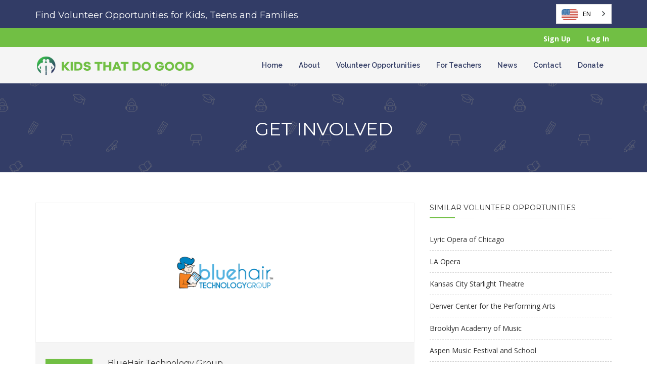

--- FILE ---
content_type: text/html; charset=UTF-8
request_url: https://kidsthatdogood.com/causes/bluehair-technology-group/
body_size: 10508
content:

<!doctype html>
<html lang="en-US" prefix="og: http://ogp.me/ns#">
  <head>
  <meta charset="utf-8">
  <meta http-equiv="x-ua-compatible" content="ie=edge">
  <meta name="viewport" content="width=device-width, initial-scale=1.0, maximum-scale=1.0, user-scalable=no" />
  <title>BlueHair Technology Group | Kids That Do Good</title>

<!-- This site is optimized with the Yoast SEO plugin v3.7.0 - https://yoast.com/wordpress/plugins/seo/ -->
<link rel="canonical" href="https://kidsthatdogood.com/causes/bluehair-technology-group/" />
<meta property="og:locale" content="en_US" />
<meta property="og:type" content="article" />
<meta property="og:title" content="BlueHair Technology Group | Kids That Do Good" />
<meta property="og:description" content="Volunteers are needed to provide a patient and comfortable environment to assist older adults ..." />
<meta property="og:url" content="https://kidsthatdogood.com/causes/bluehair-technology-group/" />
<meta property="og:site_name" content="Kids That Do Good" />
<meta property="article:publisher" content="https://www.facebook.com/KidsThatDoGood/" />
<meta property="og:image" content="https://kidsthatdogood.com/wp-content/uploads/2016/09/bluehair.jpg" />
<meta property="og:image:width" content="1000" />
<meta property="og:image:height" content="600" />
<meta name="twitter:card" content="summary" />
<meta name="twitter:description" content="Volunteers are needed to provide a patient and comfortable environment to assist older adults ..." />
<meta name="twitter:title" content="BlueHair Technology Group | Kids That Do Good" />
<meta name="twitter:site" content="@KidsThatDoGood" />
<meta name="twitter:image" content="https://kidsthatdogood.com/wp-content/uploads/2016/09/bluehair.jpg" />
<meta name="twitter:creator" content="@KidsThatDoGood" />
<!-- / Yoast SEO plugin. -->

<link rel='dns-prefetch' href='//s.w.org' />
		<script type="text/javascript">
			window._wpemojiSettings = {"baseUrl":"https:\/\/s.w.org\/images\/core\/emoji\/2.2.1\/72x72\/","ext":".png","svgUrl":"https:\/\/s.w.org\/images\/core\/emoji\/2.2.1\/svg\/","svgExt":".svg","source":{"concatemoji":"https:\/\/kidsthatdogood.com\/wp-includes\/js\/wp-emoji-release.min.js?ver=4.7.31"}};
			!function(t,a,e){var r,n,i,o=a.createElement("canvas"),l=o.getContext&&o.getContext("2d");function c(t){var e=a.createElement("script");e.src=t,e.defer=e.type="text/javascript",a.getElementsByTagName("head")[0].appendChild(e)}for(i=Array("flag","emoji4"),e.supports={everything:!0,everythingExceptFlag:!0},n=0;n<i.length;n++)e.supports[i[n]]=function(t){var e,a=String.fromCharCode;if(!l||!l.fillText)return!1;switch(l.clearRect(0,0,o.width,o.height),l.textBaseline="top",l.font="600 32px Arial",t){case"flag":return(l.fillText(a(55356,56826,55356,56819),0,0),o.toDataURL().length<3e3)?!1:(l.clearRect(0,0,o.width,o.height),l.fillText(a(55356,57331,65039,8205,55356,57096),0,0),e=o.toDataURL(),l.clearRect(0,0,o.width,o.height),l.fillText(a(55356,57331,55356,57096),0,0),e!==o.toDataURL());case"emoji4":return l.fillText(a(55357,56425,55356,57341,8205,55357,56507),0,0),e=o.toDataURL(),l.clearRect(0,0,o.width,o.height),l.fillText(a(55357,56425,55356,57341,55357,56507),0,0),e!==o.toDataURL()}return!1}(i[n]),e.supports.everything=e.supports.everything&&e.supports[i[n]],"flag"!==i[n]&&(e.supports.everythingExceptFlag=e.supports.everythingExceptFlag&&e.supports[i[n]]);e.supports.everythingExceptFlag=e.supports.everythingExceptFlag&&!e.supports.flag,e.DOMReady=!1,e.readyCallback=function(){e.DOMReady=!0},e.supports.everything||(r=function(){e.readyCallback()},a.addEventListener?(a.addEventListener("DOMContentLoaded",r,!1),t.addEventListener("load",r,!1)):(t.attachEvent("onload",r),a.attachEvent("onreadystatechange",function(){"complete"===a.readyState&&e.readyCallback()})),(r=e.source||{}).concatemoji?c(r.concatemoji):r.wpemoji&&r.twemoji&&(c(r.twemoji),c(r.wpemoji)))}(window,document,window._wpemojiSettings);
		</script>
		<style type="text/css">
img.wp-smiley,
img.emoji {
	display: inline !important;
	border: none !important;
	box-shadow: none !important;
	height: 1em !important;
	width: 1em !important;
	margin: 0 .07em !important;
	vertical-align: -0.1em !important;
	background: none !important;
	padding: 0 !important;
}
</style>
<link rel='stylesheet' id='google-language-translator-css'  href='https://kidsthatdogood.com/wp-content/plugins/google-language-translator/css/style.css?ver=4.7.31' type='text/css' media='all' />
<link rel='stylesheet' id='font-awesome-css'  href='https://kidsthatdogood.com/wp-content/plugins/types/library/toolset/toolset-common/res/lib/font-awesome/css/font-awesome.min.css?ver=4.4.0' type='text/css' media='all' />
<link rel='stylesheet' id='wp-weglot-css-css'  href='https://kidsthatdogood.com/wp-content/plugins/weglot/resources/wp-weglot-css.css?ver=1.3.2' type='text/css' media='' />
<link rel='stylesheet' id='dashicons-css'  href='https://kidsthatdogood.com/wp-includes/css/dashicons.min.css?ver=4.7.31' type='text/css' media='all' />
<link rel='stylesheet' id='wp-jquery-ui-dialog-css'  href='https://kidsthatdogood.com/wp-includes/css/jquery-ui-dialog.min.css?ver=4.7.31' type='text/css' media='all' />
<link rel='stylesheet' id='xoouserultra_font_awesome-css'  href='https://kidsthatdogood.com/wp-content/plugins/users-ultra-pro/css/css/font-awesome.min.css?ver=4.7.31' type='text/css' media='all' />
<link rel='stylesheet' id='xoouserultra_style-css'  href='https://kidsthatdogood.com/wp-content/plugins/users-ultra-pro/templates/basic/css/default.css?ver=4.7.31' type='text/css' media='all' />
<link rel='stylesheet' id='xoouserultra_profile_advance-css'  href='https://kidsthatdogood.com/wp-content/plugins/users-ultra-pro/templates/basic/css/style-profile.css?ver=4.7.31' type='text/css' media='all' />
<link rel='stylesheet' id='xoouserultra_frontend_css-css'  href='https://kidsthatdogood.com/wp-content/plugins/users-ultra-pro//templates/basic/css/front-styles.css?ver=4.7.31' type='text/css' media='all' />
<link rel='stylesheet' id='qtip-css'  href='https://kidsthatdogood.com/wp-content/plugins/users-ultra-pro/js/qtip/jquery.qtip.min.css?ver=4.7.31' type='text/css' media='' />
<link rel='stylesheet' id='xoouserultra_lightbox_css-css'  href='https://kidsthatdogood.com/wp-content/plugins/users-ultra-pro/js/lightbox/css/lightbox.css?ver=4.7.31' type='text/css' media='all' />
<link rel='stylesheet' id='gmw-frontend-css'  href='https://kidsthatdogood.com/wp-content/plugins/geo-my-wp/assets/css/gmw.frontend.min.css?ver=3.5' type='text/css' media='all' />
<link rel='stylesheet' id='searchandfilter-css'  href='https://kidsthatdogood.com/wp-content/plugins/search-filter/style.css?ver=1' type='text/css' media='all' />
<link rel='stylesheet' id='addtoany-css'  href='https://kidsthatdogood.com/wp-content/plugins/add-to-any/addtoany.min.css?ver=1.15' type='text/css' media='all' />
<link rel='stylesheet' id='sage/css-css'  href='https://kidsthatdogood.com/wp-content/themes/ktdg/dist/styles/main.css' type='text/css' media='all' />
<script type='text/javascript' src='https://kidsthatdogood.com/wp-includes/js/jquery/jquery.js?ver=1.12.4'></script>
<script type='text/javascript' src='https://kidsthatdogood.com/wp-includes/js/jquery/jquery-migrate.min.js?ver=1.4.1'></script>
<script type='text/javascript' src='https://kidsthatdogood.com/wp-content/plugins/google-language-translator/js/flags.js?ver=4.7.31'></script>
<script type='text/javascript' src='https://kidsthatdogood.com/wp-content/plugins/weglot/resources/wp-weglot-js.js?ver=1.3.2'></script>
<script type='text/javascript' src='https://kidsthatdogood.com/wp-includes/js/jquery/ui/core.min.js?ver=1.11.4'></script>
<script type='text/javascript' src='https://kidsthatdogood.com/wp-includes/js/jquery/ui/widget.min.js?ver=1.11.4'></script>
<script type='text/javascript' src='https://kidsthatdogood.com/wp-includes/js/jquery/ui/mouse.min.js?ver=1.11.4'></script>
<script type='text/javascript' src='https://kidsthatdogood.com/wp-includes/js/jquery/ui/resizable.min.js?ver=1.11.4'></script>
<script type='text/javascript' src='https://kidsthatdogood.com/wp-includes/js/jquery/ui/draggable.min.js?ver=1.11.4'></script>
<script type='text/javascript' src='https://kidsthatdogood.com/wp-includes/js/jquery/ui/button.min.js?ver=1.11.4'></script>
<script type='text/javascript' src='https://kidsthatdogood.com/wp-includes/js/jquery/ui/position.min.js?ver=1.11.4'></script>
<script type='text/javascript' src='https://kidsthatdogood.com/wp-includes/js/jquery/ui/dialog.min.js?ver=1.11.4'></script>
<script type='text/javascript' src='https://kidsthatdogood.com/wp-content/plugins/users-ultra-pro/js/expandible.js'></script>
<script type='text/javascript' src='https://kidsthatdogood.com/wp-content/plugins/users-ultra-pro/js/uultra-front.js'></script>
<script type='text/javascript' src='https://kidsthatdogood.com/wp-includes/js/plupload/plupload.full.min.js?ver=2.1.8'></script>
<script type='text/javascript' src='https://kidsthatdogood.com/wp-content/plugins/users-ultra-pro/js/lightbox/js/lightbox-2.6.min.js?ver=4.7.31'></script>
<script type='text/javascript' src='https://kidsthatdogood.com/wp-content/plugins/users-ultra-pro/js/languages/jquery.validationEngine-en.js?ver=4.7.31'></script>
<script type='text/javascript' src='https://kidsthatdogood.com/wp-content/plugins/users-ultra-pro/js/jquery.validationEngine.js?ver=4.7.31'></script>
<script type='text/javascript' src='https://kidsthatdogood.com/wp-content/plugins/add-to-any/addtoany.min.js?ver=1.1'></script>
<link rel='https://api.w.org/' href='https://kidsthatdogood.com/wp-json/' />
<link rel="EditURI" type="application/rsd+xml" title="RSD" href="https://kidsthatdogood.com/xmlrpc.php?rsd" />
<link rel="wlwmanifest" type="application/wlwmanifest+xml" href="https://kidsthatdogood.com/wp-includes/wlwmanifest.xml" /> 
<link rel='shortlink' href='https://kidsthatdogood.com/?p=708' />
<link rel="alternate" type="application/json+oembed" href="https://kidsthatdogood.com/wp-json/oembed/1.0/embed?url=https%3A%2F%2Fkidsthatdogood.com%2Fcauses%2Fbluehair-technology-group%2F" />
<link rel="alternate" type="text/xml+oembed" href="https://kidsthatdogood.com/wp-json/oembed/1.0/embed?url=https%3A%2F%2Fkidsthatdogood.com%2Fcauses%2Fbluehair-technology-group%2F&#038;format=xml" />

<script data-cfasync="false">
window.a2a_config=window.a2a_config||{};a2a_config.callbacks=[];a2a_config.overlays=[];a2a_config.templates={};
(function(d,s,a,b){a=d.createElement(s);b=d.getElementsByTagName(s)[0];a.async=1;a.src="https://static.addtoany.com/menu/page.js";b.parentNode.insertBefore(a,b);})(document,"script");
</script>
<style type="text/css">#google_language_translator {
float:right;
}#google_language_translator { text-align:left !important; }select.goog-te-combo { float:right; }.goog-te-gadget { padding-top:13px; }.goog-te-gadget .goog-te-combo { margin-top:-7px !important; }.goog-te-gadget { margin-top:2px !important; }p.hello { font-size:12px; color:#666; }#google_language_translator, #language { clear:both; width:160px; text-align:right; }#language { float:right; }#flags { text-align:right; width:165px; float:right; clear:right; }#flags ul { float:right !important; }p.hello { text-align:right; float:right; clear:both; }.glt-clear { height:0px; clear:both; margin:0px; padding:0px; }#flags { width:165px; }#flags a { display:inline-block; margin-left:2px; }.goog-tooltip {display: none !important;}.goog-tooltip:hover {display: none !important;}.goog-text-highlight {background-color: transparent !important; border: none !important; box-shadow: none !important;}#google_language_translator a {display: none !important; }.goog-te-gadget {color:transparent !important;}.goog-te-gadget { font-size:0px !important; }.goog-branding { display:none; }#google_language_translator { display:none; }#google_language_translator {color: transparent;}body { top:0px !important; }</style><script type="text/javascript">var ajaxurl = "https://kidsthatdogood.com/wp-admin/admin-ajax.php";
</script><link rel="alternate" hreflang="en" href="https://kidsthatdogood.com/causes/bluehair-technology-group/" />
<link rel="alternate" hreflang="es" href="https://kidsthatdogood.com/es/causes/bluehair-technology-group/" />
<link rel="alternate" hreflang="ko" href="https://kidsthatdogood.com/ko/causes/bluehair-technology-group/" />
<link rel="alternate" hreflang="zh" href="https://kidsthatdogood.com/zh/causes/bluehair-technology-group/" />
<link rel="alternate" hreflang="tw" href="https://kidsthatdogood.com/tw/causes/bluehair-technology-group/" />
		<style type="text/css">.recentcomments a{display:inline !important;padding:0 !important;margin:0 !important;}</style>
				<style type="text/css" id="wp-custom-css">
			/*
You can add your own CSS here.

Click the help icon above to learn more.
*/

body.category-causes .full-image img, body.post-type-archive-causes .full-image img, body.search-no-results .full-image img, body.single-causes .full-image img {
    width: auto;
	max-width: 100%;
    height: 275px;
	margin: 0 auto;
}
#blog .post {
	max-height: 675px;
}		</style>
	  <script src="https://use.fontawesome.com/c16b8e484b.js"></script>
  <link rel="shortcut icon" href="https://kidsthatdogood.com/wp-content/themes/ktdg/favicon.ico" />
  <link rel="stylesheet" type="text/css" href="/wp-content/themes/ktdg/_style-main.css">
  <link rel="stylesheet" type="text/css" href="/wp-content/themes/ktdg/_css-plugin-collections.css">

  <script type='text/javascript' src='/wp-content/themes/ktdg/dist/scripts/fitimages.js'></script>
  <!-- Google Tag Manager -->
  <script>(function(w,d,s,l,i){w[l]=w[l]||[];w[l].push({'gtm.start':
  new Date().getTime(),event:'gtm.js'});var f=d.getElementsByTagName(s)[0],
  j=d.createElement(s),dl=l!='dataLayer'?'&l='+l:'';j.async=true;j.src=
  'https://www.googletagmanager.com/gtm.js?id='+i+dl;f.parentNode.insertBefore(j,f);
  })(window,document,'script','dataLayer','GTM-P74P9H');</script>
  <!-- End Google Tag Manager -->
  <!-- Facebook Pixel Code -->
<script>
!function(f,b,e,v,n,t,s){if(f.fbq)return;n=f.fbq=function(){n.callMethod?
n.callMethod.apply(n,arguments):n.queue.push(arguments)};if(!f._fbq)f._fbq=n;
n.push=n;n.loaded=!0;n.version='2.0';n.queue=[];t=b.createElement(e);t.async=!0;
t.src=v;s=b.getElementsByTagName(e)[0];s.parentNode.insertBefore(t,s)}(window,
document,'script','https://connect.facebook.net/en_US/fbevents.js');
fbq('init', '576483089208765');
fbq('track', 'PageView');
fbq('track', 'ViewContent');
</script>
<noscript><img height="1" width="1" style="display:none"
src="https://www.facebook.com/tr?id=576483089208765&ev=PageView&noscript=1"
/></noscript>
<!-- DO NOT MODIFY -->
<!-- End Facebook Pixel Code -->
  <script>
    (function(h,o,t,j,a,r){
        h.hj=h.hj||function(){(h.hj.q=h.hj.q||[]).push(arguments)};
        h._hjSettings={hjid:533120,hjsv:5};
        a=o.getElementsByTagName('head')[0];
        r=o.createElement('script');r.async=1;
        r.src=t+h._hjSettings.hjid+j+h._hjSettings.hjsv;
        a.appendChild(r);
    })(window,document,'//static.hotjar.com/c/hotjar-','.js?sv=');
</script>
</head>
  <body class="causes-template-default single single-causes postid-708 has-side-panel side-panel-right fullwidth-page side-push-panel bluehair-technology-group sidebar-primary" onunload="del_cookie('closedFooter')">

    <!-- Google Tag Manager (noscript) -->
<noscript><iframe src="https://www.googletagmanager.com/ns.html?id=GTM-P74P9H"
height="0" width="0" style="display:none;visibility:hidden"></iframe></noscript>
<!-- End Google Tag Manager (noscript) -->
    <!--[if IE]>
      <div class="alert alert-warning">
        You are using an <strong>outdated</strong> browser. Please <a href="http://browsehappy.com/">upgrade your browser</a> to improve your experience.      </div>
    <![endif]-->
    <header class="header">
  <div class="site-title">
    <div class="container">
      <div class="row">
        <div class="col-md-12">
          <!--Weglot 1.3.2--><aside id="weglot_switcher" wg-notranslate class="wg-drop country-selector closed" onclick="openClose(this);" ><div wg-notranslate class="wgcurrent wg-li wg-flags en"><a href="javascript:void(0);">EN</a></div><ul><li class="wg-li wg-flags es"><a wg-notranslate href="/es/causes/bluehair-technology-group/">ES</a></li><li class="wg-li wg-flags ko"><a wg-notranslate href="/ko/causes/bluehair-technology-group/">KO</a></li><li class="wg-li wg-flags zh"><a wg-notranslate href="/zh/causes/bluehair-technology-group/">ZH</a></li><li class="wg-li wg-flags tw"><a wg-notranslate href="/tw/causes/bluehair-technology-group/">TW</a></li></ul></aside>
          <!-- <div class="pull-right pt-5 mr-10">Select your language</div> -->
           <!-- If page isn't 'home', display below -->
            <h2 class="mt-10 mt-xs-0">Find Volunteer Opportunities for Kids, Teens and Families</h2>
           <!-- Stop -->
          </div>
        </div>
      </div>
    </div>
  </div>
        <div class="header-top bg-theme-colored sm-text-center">
      <div class="container">
        <div class="row">
          <div class="col-md-9 col-sm-8">
	        <div class="col-md-7 col-sm-8 pt-5 pl-0"></div>
            <!--  <div id="side-panel-trigger" class="side-panel-trigger pull-right flip sm-pull-none mt-5"><a href="#"><i class="fa fa-bars font-24 text-white"></i></a></div> -->
            <!-- <div class="widget no-border m-0 hidden-xs">
              <ul class="social-icons icon-dark icon-circled icon-theme-colored icon-sm pull-right flip sm-pull-none sm-text-center mt-sm-15 mt-xs-0">
                <li><a href="https://www.facebook.com/KidsThatDoGood/" target="_blank"><i class="fa fa-facebook text-white"></i></a></li>
                <li><a href="https://www.twitter.com/KidsThatDoGood/" target="_blank"><i class="fa fa-twitter text-white"></i></a></li>
                <li><a href="https://www.instagram.com/KidsThatDoGood/" target="_blank"><i class="fa fa-instagram text-white"></i></a></li>
                <li><a href="https://www.linkedin.com/company/kids-that-do-good?report%2Esuccess=KJ_KkFGTDCfMt-A7wV3Fn9Yvgwr02Kd6AZHGx4bQCDiP6-2rfP2oxyVoEQiPrcAQ7Bf" target="_blank"><i class="fa fa-linkedin text-white"></i></a></li>
              </ul>
            </div> -->
          </div>

          <div class="col-md-3 col-sm-4 hidden-xs">
            <div class="widget no-border m-0">
              <ul class="list-inline sm-text-center mt-5 pull-right sm-pull-none">
                 <!-- If no user is logged in, display this: -->
                <li class="">
                  <a href="/?reg=1" class="text-white hover-blue"><b>Sign Up</b></a>
                </li>
                <li class="margin-left-nav">
                  <a href="/login" class="text-white hover-blue"><b>Log In</b></a>
                </li>
                              </ul>
            </div>
          </div>

        </div>
      </div>
    </div>
    
    <div class="header-nav">
      <div class="header-nav-wrapper navbar-scrolltofixed bg-light">
        <div class="container">
          <nav id="menuzord-right" class="menuzord red no-bg">
            <div class="menuzord-brand pull-left flip">
              <a href="/"><img  src="https://kidsthatdogood.com/wp-content/themes/ktdg/dist/images/header_logo_ktdg.png"  alt="Kids That Do Good"></a>
            </div>
            <ul class="nav menuzord-menu pull-right">
              <li class="ktdg-blue"><a href="/" class="nav-link ktdg-blue rale-reg">Home</a></li>
               <li><a href="/about" class="ktdg-blue rale-reg">About</a></li>
              <li><a href="/causes" class="ktdg-blue rale-reg">Volunteer Opportunities</a></li>
              <li><a href="/teachers" class="ktdg-blue rale-reg">For Teachers</a></li>
              <li><a href="/news" class="ktdg-blue rale-reg">News</a></li>
              <li><a href="/contact" class="ktdg-blue rale-reg">Contact</a></li>
              <li><a href="/donate" class="ktdg-blue rale-reg">Donate</a></li>
            
              

               <!-- If no user is logged in, display this: -->
              <li class="visible-xs"><a href="/login" class="ktdg-blue rale-reg">Log In</a></li>
              <li class="visible-xs"><a href="/?reg=1" class="ktdg-blue rale-reg">Sign Up</a></li>
             <!-- End of not being a user signed in -->

        </div>
      </div>
    </div>

  </header>
    <div class="wrap" role="document">
      <div class="content">
        <main class="main">
          <!-- SINGLE CAUSE POST PAGE-->


  <article class="post-708 causes type-causes status-publish has-post-thumbnail hentry age-14-18-years-old event-type-ongoing event-location-regionallocal cause-type-education">

<div id="wrapper" class="clearfix">

  <!-- Start main-content -->
  <div class="main-content">

    <!-- Section: inner-header -->
    <section class="inner-header divider" data-stellar-background-ratio="0.5" data-bg-img="https://kidsthatdogood.com/wp-content/themes/ktdg/dist/images/solid_blue.gif">
      <div class="container pt-50 pb-50 pb-xs-20 pt-xs-30">
        <!-- Section Content -->
        <div class="section-content pt-0 pt-xs-0">
          <div class="row">
            <div class="col-md-12">
              <h3 class="title text-white">Get Involved</h3>
            </div>
          </div>
        </div>
      </div>
    </section>

<!-- Section: Causes -->
    <section>
      <div class="container">
        <div class="row mtli-row-clearfix">



          <div class="col-sm-6 col-md-8 col-lg-8">

            <div class="causes maxwidth500 mb-sm-50">
              <div class="full-image">

                <!-- if the post has a "featured image" set in the post, place it here, otherwise use default -->
                                        <img src="https://kidsthatdogood.com/wp-content/uploads/2016/09/bluehair.jpg" alt="BlueHair Technology Group" class="img-responsive">
                
              </div>
              <div class="causes-details clearfix">
                <div class="p-20 p-sm-15 bg-lighter">

                  <div class="row">
                                        <div class="col-md-2" style="margin-top:12px;">
                        <div class="pull-left age-display p-10" style="">
                          <img  src="https://kidsthatdogood.com/wp-content/themes/ktdg/dist/images/thumbs_up_lg.png"  class="center-block"/>
                          <div class="text-center text mt-5">14-18 years old</div>
                        </div>
                      </div>
                      <div class="clearfix visible-xs"></div>
                      <div class="col-md-10">
                        <div class="pull-left ml-sm-10" style="">
                          <h1 class="h4">BlueHair Technology Group</h1>

                          <p class="" style="font-size:16px;">

                            
                            <span class=""><i class="fa fa-map-marker mr-5 blue-color"></i>Atlanta, Georgia</span>

                          </p>
                        </div>
                      </div>

                    </div>

                    <h4 class="widget-title mt-30">Get Involved</h4>
                    <div class="row">
                      <div class="col-md-8">
                        <a class="btn btn-theme-colored btn-sm mt-10 rale-semibold mr-15" href="http://bluehairtech.org/" target="_blank"><i class="fa fa-hand-pointer-o" aria-hidden="true"></i> Website</a>                                                <a class="btn btn-theme-colored btn-sm mt-10 rale-semibold mr-15" href="tel:(770) 696-9808"><i class="fa fa-phone" aria-hidden="true"></i> Call: (770) 696-9808</a>                                              </div>
                      <div class="col-md-4">
                        <div class="rale-reg pt-15 mb-20 pull-right clear-pull">

                           <div class="a2a_kit a2a_kit_size_16 addtoany_list" data-a2a-url="https://kidsthatdogood.com/causes/bluehair-technology-group/" data-a2a-title="BlueHair Technology Group"><a class="a2a_button_facebook" href="https://www.addtoany.com/add_to/facebook?linkurl=https%3A%2F%2Fkidsthatdogood.com%2Fcauses%2Fbluehair-technology-group%2F&amp;linkname=BlueHair%20Technology%20Group" title="Facebook" rel="nofollow noopener" target="_blank"></a><a class="a2a_button_twitter" href="https://www.addtoany.com/add_to/twitter?linkurl=https%3A%2F%2Fkidsthatdogood.com%2Fcauses%2Fbluehair-technology-group%2F&amp;linkname=BlueHair%20Technology%20Group" title="Twitter" rel="nofollow noopener" target="_blank"></a><a class="a2a_button_pinterest" href="https://www.addtoany.com/add_to/pinterest?linkurl=https%3A%2F%2Fkidsthatdogood.com%2Fcauses%2Fbluehair-technology-group%2F&amp;linkname=BlueHair%20Technology%20Group" title="Pinterest" rel="nofollow noopener" target="_blank"></a><a class="a2a_button_email" href="https://www.addtoany.com/add_to/email?linkurl=https%3A%2F%2Fkidsthatdogood.com%2Fcauses%2Fbluehair-technology-group%2F&amp;linkname=BlueHair%20Technology%20Group" title="Email" rel="nofollow noopener" target="_blank"></a><a class="a2a_dd addtoany_share_save addtoany_share" href="https://www.addtoany.com/share"><img src="https://static.addtoany.com/buttons/favicon.png" alt="Share"></a></div>
                        <!--
                        <i class="fa fa-share-alt light-green" aria-hidden="true"></i> Share<span style="margin-left:10px;"><a href="#"><i class="fa fa-facebook-official fa-lg mr-10 light-green" aria-hidden="true"></i></a><a href="#"><i class="fa fa-twitter-square fa-lg mr-10 light-green" aria-hidden="true"></i></a><a href="#"><i class="fa fa-envelope-square fa-lg light-green" aria-hidden="true"></i></a></span>-->
                        </div>
                      </div>
                    </div>

                </div>

              </div>
            </div>
            <div class="event-details">
                <p class="mb-20 mt-20"><p><span data-sheets-value="{&quot;1&quot;:2,&quot;2&quot;:&quot;Volunteers are needed to provide a patient and comfortable environment to assist older adults in the use of tablets, smartphones and e-readers.&quot;}" data-sheets-userformat="{&quot;2&quot;:769,&quot;3&quot;:{&quot;1&quot;:0},&quot;11&quot;:4,&quot;12&quot;:0}">Volunteers are needed to provide a patient and comfortable environment to assist older adults in the use of tablets, smartphones, and e-readers.</span></p>
</p>
            </div>
          </div>

          <div class="col-sm-6 col-md-4 col-lg-4 ">
            <div class="sidebar sidebar-right mt-sm-30">
            <div class="widget">
    <h5 class="widget-title line-bottom">Similar Volunteer Opportunities</h5>
    <ul class="list-divider list-border">
            <li><a href="https://kidsthatdogood.com/causes/lyric-opera-chicago/" style="color:#303030;">Lyric Opera of Chicago</a></li>
            <li><a href="https://kidsthatdogood.com/causes/la-opera/" style="color:#303030;">LA Opera</a></li>
            <li><a href="https://kidsthatdogood.com/causes/kansas-city-starlight-theatre/" style="color:#303030;">Kansas City Starlight Theatre</a></li>
            <li><a href="https://kidsthatdogood.com/causes/denver-center-performing-arts/" style="color:#303030;">Denver Center for the Performing Arts</a></li>
            <li><a href="https://kidsthatdogood.com/causes/brooklyn-academy-music/" style="color:#303030;">Brooklyn Academy of Music</a></li>
            <li><a href="https://kidsthatdogood.com/causes/aspen-music-festival-school/" style="color:#303030;">Aspen Music Festival and School</a></li>
            <li><a href="https://kidsthatdogood.com/causes/american-conservatory-theater/" style="color:#303030;">American Conservatory Theater</a></li>
            <li><a href="https://kidsthatdogood.com/causes/american-ballet-theater/" style="color:#303030;">American Ballet Theater</a></li>
            <li><a href="https://kidsthatdogood.com/causes/alvin-ailey-dance-foundation/" style="color:#303030;">Alvin Ailey Dance Foundation</a></li>
        </ul>
    </div>
    
    <div class="widget">
    <h5 class="widget-title line-bottom">Tags</h5>
    <div class="tags">

        
    </div>
    </div>

    <div class="sign-up mb-25 col-sm-6 col-md-12">
    <div class="text-center">
        <p class="rale-bold text-center" style="color: #000000;">Looking for something to do with your kids to help others that you can do anywhere?</p>
        <a class="btn btn-theme-colored btn-sm mt-10 rale-semibold" href="/causes?post_type=causes&s=&cause-type=&event-location=ideas" style="font-size:14px;">See Ideas</a>
    </div>
</div>

<div class="sign-up mb-25 col-sm-6 col-md-12">
    <p class="rale-bold text-center" style="color: #000000;">
        Want to share your cause or simply stay up to date with opportunities in your area?            </p>
    <div class="text-center">
                    <a class="btn btn-theme-colored btn-sm mt-10 rale-semibold" href="/registration" style="font-size:14px;">Sign Up Now</a>
            </div>
</div></div>
          </div>

        </div>
      </div>
    </section>

    <!-- Section: Sign up for Newsletter -->
<section class="divider newsletter-signup" >
    <div class="container pt-0 pb-0">
        <div class="row">
            <div class="call-to-action">
                <div class="col-md-12 text-center">
                    <h2 class="text-white text-center font-30 rale-reg">Join us and help change the world!</h2>
                    <a href="/registration" class="btn btn-blue-colored btn-lg mt-10 rale-semibold">Sign Up Now</a>
                </div>
            </div>
        </div>
    </div>
</section>

  </div>
</div>

    <footer>
          </footer>

  </article>
        </main><!-- /.main -->

      </div><!-- /.content -->
    </div><!-- /.wrap -->
    
 <footer id="footer" class="footer">

    <div class="container pt-30 pb-20">

      <div class="footer-row row border-bottom-black">

        <div class="col-sm-6 col-md-5">
          <div class="widget dark">
            <a href="/"><img  src="https://kidsthatdogood.com/wp-content/themes/ktdg/dist/images/logo-ktdg.png"  alt="Kids That Do Good"></a>
          </div>
        </div>

        <div class="col-sm-6 col-md-4">
          <div class="widget">
            <h5 class="widget-title mb-10">Connect With Us</h5>
            <ul class="social-icons icon-dark icon-circled">
              <li><a href="https://www.facebook.com/KidsThatDoGood/" target="_blank"><i class="fa fa-facebook"></i></a></li>
              <li><a href="https://www.twitter.com/KidsThatDoGood/" target="_blank"><i class="fa fa-twitter"></i></a></li>
              <li><a href="https://www.linkedin.com/company/kids-that-do-good?report%2Esuccess=KJ_KkFGTDCfMt-A7wV3Fn9Yvgwr02Kd6AZHGx4bQCDiP6-2rfP2oxyVoEQiPrcAQ7Bf" target="_blank"><i class="fa fa-linkedin"></i></a></li>
              <li><a href="https://www.instagram.com/KidsThatDoGood/" target="_blank"><i class="fa fa-instagram"></i></a></li>
              <!-- <li><a href="https://kidsthatdogood.com/wp-content/themes/ktdg/dist/images/snapcode.png" data-lity><i class="fa fa-snapchat"></i></a></li>-->
            </ul>
          </div>
        </div>
      <div class="col-sm-12 col-md-3">
          <div class="widget dark">

            <ul class="list-inline mt-5">
              <!-- <li class="m-0 pl-10 pr-10"> <i class="fa fa-phone text-theme-colored mr-5"></i> <a class="text-gray" href="#">123-456-789</a> </li> -->
              <li class="m-0 pr-10"> <i class="fa fa-envelope-o text-theme-colored mr-5"></i> <a class="text-gray" href="mailto:info@kidsthatdogood.com" target="_blank">info@kidsthatdogood.com</a> </li>
              <!-- <li class="m-0 pl-10 pr-10"> <i class="fa fa-globe text-theme-colored mr-5"></i> <a class="text-gray" href="#">www.yourdomain.com</a> </li> -->
            </ul>
          </div>
        </div>

        <div class="cold-md-12 col-xs-10 col-xs-offset-1 pb-20">
          <p class="font-16 text-black-777 m-0 text-center">Kids That Do Good is a 501c3.  Tax ID# 45-5182066.</p>
          <p class="font-14 text-black-777 m-0 text-center">Donations made are tax deductible as allowable by law.</p>
        </div>
      </div>

    </div>
    <div class="footer-bottom">
      <div class="container pt-20 pb-20">
        <div class="row">
          <div class="col-md-12">
            <p class="font-11 text-black-777 m-0 text-center">Copyright &copy;2026 Kids That Do Good. All Rights Reserved</p>
            <ul class="list-inline text-center mt-10 font-12">
                <li>
                  <a href="/privacy-policy" target="_blank">Privacy Policy</a>
                </li>
                <li>|</li>
                <li>
                  <a href="/terms-and-conditions" target="_blank">Terms and Conditions</a>
                </li>
              </ul>
          </div>

        </div>
      </div>
    </div>
  </footer>

<div class="mobile-search visible-xs visible-sm">
  <div class="wrapper-xs">

    <h3 class="text-white text-center mt-xs-120">Find Volunteer Opportunities near you!</h3>

    <form class="form-inline mt-20" role="search" id="searchform" method="get" action="/causes">
      <fieldset>
          <input type="hidden" value="causes" name="post_type" />
		  
		  <div class="form-group">
            <input id="searchfield" name="s" class="form-control pl-10" placeholder="Search" value="" />
	      </div>

          <!-- Text input-->
          <div class="form-group zipcode-fields">
              <input id="zipcode" name="zipcode" type="text" value="" placeholder="What's your zip code?" class="form-control input-md zipcode-field">
              <div class="coord-error mb-10" style="display:none;">Please enter a valid zipcode</div>
          </div>

          <div class="form-group location-fields radius-group">
              <select id="selectpicker" name="radius" class="form-control" title="-Miles from-">
                <option value="" disabled selected>What distance can you travel?</option>
                <option value="10" >10 Miles</option>
                <option value="20" selected>20 Miles</option>
                <option value="30" >30 Miles</option>
                <option value="40" >40 Miles</option>
                <option value="50" >50 Miles</option>
              </select>
          </div>

          <div class="form-group">
              <select id="selectpicker" name="cause-type" class="form-control" title="Cause type">
                <option value="" disabled selected>What are you interested in?</option>
                <option value="animals" >Animals</option>
                <option value="bullyingviolence" >Bullying/Violence</option>
                <option value="disasters" >Disasters</option>
                <option value="education" >Education</option>
                <option value="environment" >Environment</option>
                <option value="health" >Health</option>
                <option value="homelessnesspoverty" >Homelessness/Poverty</option>
                <option value="human-rights" >Human Rights</option>
                <option value="" >All cause types</option>
              </select>
          </div>

          <div class="form-group age-fields">
              <select id="selectpicker" name="age" class="form-control pl-10" title="Sort by age">
                <option value="" disabled selected>What age level are you?</option>
                <option value="5-8-years-old,all-ages" >5-8 years old</option>
                <option value="8-12-years-old,all-ages" >8-12 years old</option>
                <option value="12-14-years-old,all-ages" >12-14 years old</option>
                <option value="14-18-years-old,all-ages" >14-18 years old</option>
                <option value="all-ages" >All ages</option>
              </select>
          </div>

          <div class="close-btn">
            <i class="fa fa-times" aria-hidden="true"></i>
          </div>

          <!-- Button -->
          <div class="form-group">
            <button id="searchbutton" class="btn btn-theme-colored btn-lg rale-semibold search-btn">Search</button>
          </div>

      </fieldset>
    </form>
  </div>
</div>

<div class="mobile-search-button visible-xs visible-sm">
  <div class="btn"><i class="fa fa-search" aria-hidden="true"></i> Find Volunteer Opportunities</div>
</div>

<script>
  $( document ).ready(function() {
    $('.mobile-search-button .btn').click(function() {
      $('body').toggleClass('search-modal');
    });

    $('.mobile-search .close-btn').click(function() {
      $('body').toggleClass('search-modal');
    });

  });
</script>
    <script>jQuery(document).ready(function(a){a("a.nturl").on("click",function(){function l(){doGoogleLanguageTranslator(default_lang+"|"+default_lang)}function n(){doGoogleLanguageTranslator(default_lang+"|"+lang_prefix)}default_lang="en",lang_prefix=a(this).attr("class").split(" ")[2],lang_prefix==default_lang?l():n()}),a("a.flag").on("click",function(){function l(){doGoogleLanguageTranslator(default_lang+"|"+default_lang)}function n(){doGoogleLanguageTranslator(default_lang+"|"+lang_prefix)}default_lang="en",lang_prefix=a(this).attr("class").split(" ")[2],a(".tool-container").hide(),lang_prefix==default_lang?l():n()}),0==a("body > #google_language_translator").length&&a("#glt-footer").html("<div id='google_language_translator'></div>")});</script>

    <div id="flags" style="display:none"><ul id="sortable" class="ui-sortable"><li id='English'><a title='English' class='notranslate flag en united-states'></a></li><li id='Spanish'><a title='Spanish' class='notranslate flag es Spanish'></a></li></ul></div><div id='glt-footer'></div><script type='text/javascript'>function GoogleLanguageTranslatorInit() { new google.translate.TranslateElement({pageLanguage: 'en', layout: google.translate.TranslateElement.InlineLayout.HORIZONTAL, autoDisplay: false}, 'google_language_translator');}</script><script type='text/javascript' src='//translate.google.com/translate_a/element.js?cb=GoogleLanguageTranslatorInit'></script><script type='text/javascript' src='https://kidsthatdogood.com/wp-content/plugins/mailchimp-wp/assets/pagecount.min.js?ver=2.1.0'></script>
<script type='text/javascript' src='https://kidsthatdogood.com/wp-includes/js/jquery/ui/datepicker.min.js?ver=1.11.4'></script>
<script type='text/javascript'>
jQuery(document).ready(function(jQuery){jQuery.datepicker.setDefaults({"closeText":"Close","currentText":"Today","monthNames":["January","February","March","April","May","June","July","August","September","October","November","December"],"monthNamesShort":["Jan","Feb","Mar","Apr","May","Jun","Jul","Aug","Sep","Oct","Nov","Dec"],"nextText":"Next","prevText":"Previous","dayNames":["Sunday","Monday","Tuesday","Wednesday","Thursday","Friday","Saturday"],"dayNamesShort":["Sun","Mon","Tue","Wed","Thu","Fri","Sat"],"dayNamesMin":["S","M","T","W","T","F","S"],"dateFormat":"MM d, yy","firstDay":1,"isRTL":false});});
</script>
<script type='text/javascript' src='https://kidsthatdogood.com/wp-includes/js/imagesloaded.min.js?ver=3.2.0'></script>
<script type='text/javascript' src='https://kidsthatdogood.com/wp-content/plugins/users-ultra-pro/js/qtip/jquery.qtip.min.js?ver=4.7.31'></script>
<script type='text/javascript' src='https://kidsthatdogood.com/wp-includes/js/jquery/ui/progressbar.min.js?ver=1.11.4'></script>
<script type='text/javascript' src='https://kidsthatdogood.com/wp-includes/js/jquery/ui/sortable.min.js?ver=1.11.4'></script>
<script type='text/javascript' src='https://kidsthatdogood.com/wp-content/themes/ktdg/dist/scripts/jquery-plugins.js'></script>
<script type='text/javascript' src='https://kidsthatdogood.com/wp-content/themes/ktdg/dist/scripts/main.js'></script>
<script type='text/javascript' src='https://kidsthatdogood.com/wp-content/themes/ktdg/dist/scripts/charity-theme.js'></script>
<script type='text/javascript' src='https://kidsthatdogood.com/wp-includes/js/wp-embed.min.js?ver=4.7.31'></script>
    
    <link href="https://cdnjs.cloudflare.com/ajax/libs/select2/4.0.3/css/select2.min.css" rel="stylesheet" />
	<script src="https://cdnjs.cloudflare.com/ajax/libs/select2/4.0.3/js/select2.min.js"></script>
    <script type="text/javascript">
	  $('.dashboard select, .one-hundred-thousand-hours select').select2();
	</script>  
<script> (function(){ var s = document.createElement('script'); var h = document.querySelector('head') || document.body; s.src = 'https://acsbapp.com/apps/app/dist/js/app.js'; s.async = true; s.onload = function(){ acsbJS.init({ statementLink : '', footerHtml : '', hideMobile : false, hideTrigger : false, disableBgProcess : false, language : 'en', position : 'left', leadColor : '#71bf44', triggerColor : '#71bf44', triggerRadius : '50%', triggerPositionX : 'right', triggerPositionY : 'bottom', triggerIcon : 'people', triggerSize : 'small', triggerOffsetX : 20, triggerOffsetY : 20, mobile : { triggerSize : 'small', triggerPositionX : 'right', triggerPositionY : 'bottom', triggerOffsetX : 10, triggerOffsetY : 10, triggerRadius : '50%' } }); }; h.appendChild(s); })(); </script>
  <script>(function(){function c(){var b=a.contentDocument||a.contentWindow.document;if(b){var d=b.createElement('script');d.innerHTML="window.__CF$cv$params={r:'9bd922737a6e8043',t:'MTc2ODM1MTc3OC4wMDAwMDA='};var a=document.createElement('script');a.nonce='';a.src='/cdn-cgi/challenge-platform/scripts/jsd/main.js';document.getElementsByTagName('head')[0].appendChild(a);";b.getElementsByTagName('head')[0].appendChild(d)}}if(document.body){var a=document.createElement('iframe');a.height=1;a.width=1;a.style.position='absolute';a.style.top=0;a.style.left=0;a.style.border='none';a.style.visibility='hidden';document.body.appendChild(a);if('loading'!==document.readyState)c();else if(window.addEventListener)document.addEventListener('DOMContentLoaded',c);else{var e=document.onreadystatechange||function(){};document.onreadystatechange=function(b){e(b);'loading'!==document.readyState&&(document.onreadystatechange=e,c())}}}})();</script></body>
</html>


--- FILE ---
content_type: text/css
request_url: https://kidsthatdogood.com/wp-content/plugins/weglot/resources/wp-weglot-css.css?ver=1.3.2
body_size: 2282
content:
/* STYLE OF WIDGET */
.country-selector {
	z-Index : 9999;
	text-align: left;
	position: relative;
	display : inline-block;
	width: auto;
}
.wg-drop.country-selector {
	background-color : white;	
}
.country-selector a {
	padding: 0 10px;
	outline : none;
	text-decoration: none;
	float: none!important;
}
.country-selector a:focus {
	outline : none;
}
.wg-drop.country-selector a {			
	display: block;
	height: 37px;
	line-height: 36px;
	color : black;
	font-size: 13px;
	padding : 0 10px;
}
.wg-drop.country-selector :not(.wgcurrent) a {			
	width : 100%;
	-webkit-box-sizing: border-box;
	-moz-box-sizing: border-box;
	box-sizing: border-box;
}
.wg-list.country-selector a:hover {
	text-decoration : underline;
	color : #00a0d2;
}

.wg-default {
	position : fixed;
	bottom : 0px;
	right : 20px;
}	
.wg-default.wg-list {
	margin-bottom : 7px;
}
.wg-default.wg-list a {
	color : black;
}
.wg-drop.country-selector .wgcurrent a{
	padding-right: 40px;
}
.wg-list.country-selector .wgcurrent a{
	text-decoration: underline;
}
.wg-list.country-selector .wgcurrent{
	display : inline-block;
	vertical-align: middle;
}

.country-selector ul {
	padding: 0px;
	z-index: 1010;
	list-style: none;
	margin: 0;
}
.wg-drop.country-selector .wgcurrent {	
	border: 1px solid #e0e0e0;
	list-style: none;
}
.wg-drop.country-selector ul {	
	position: absolute;
	width: 100%;
	border: 1px solid #ebeef0;
	background: white ;
	left : 0;
	top : initial;
	-webkit-box-sizing: border-box;
	-moz-box-sizing: border-box;
	box-sizing: border-box;
}
.wg-drop.country-selector:not(.closed) ul {	
	display:block;
	background-color: white;
}

.country-selector li {
	margin : 0px;
	padding : 0px;
}
.wg-list.country-selector li {
	display : inline-block;
	margin: 2px 0px;
	vertical-align: middle;
}
.wg-drop.country-selector li {
	width : 100%;
}

.wg-drop.country-selector .wgcurrent:after {
	display: inline-block;
	position: absolute;
	top: 0;
	right: 10px;
	height: 37px;
	text-align: center;
	font-family: FontAwesome; 
	font-size: 18px;
	color: #272e31;
	line-height: 37px;
	content: "\f107";
	-webkit-transition: all 200ms;
	-moz-transition: all 200ms;
	-ms-transition: all 200ms;
	-o-transition: all 200ms;
	transition: all 200ms;
}

.wg-list.country-selector ul {
    display: inline-block;
    vertical-align: middle;
}

.wg-drop.country-selector.closed ul {
	display: none; 
}
.wg-drop.country-selector.closed .wgcurrent:after {
	-webkit-transform: rotate(-90deg);
	-moz-transform: rotate(-90deg);
	-ms-transform: rotate(-90deg);
	-o-transform: rotate(-90deg);
	transform: rotate(-90deg); 
}
.wg-drop.weg-openup ul {
	bottom : 38px;
}
.wg-drop.weg-openup .wgcurrent:after {
	-webkit-transform: rotate(-180deg);
	-moz-transform: rotate(-180deg);
	-ms-transform: rotate(-180deg);
	-o-transform: rotate(-180deg);
	transform: rotate(-180deg); 
}

.wg-drop.country-selector:not(.closed) a:hover {
	color: #1ba0e3; 
}


.wg-flags a:before {
	content: "";
	vertical-align: middle;
	margin-right: 10px; 
	margin-top: -1px;
	display: inline-block;				
	overflow: hidden;
}

/* flags style */
.wg-flags a:before {
	background: url("https://d3m55resnjf8ja.cloudfront.net/rect_mate_flags.png");
	border-radius: 5px;			
	width: 32px;
	height: 21px;
}

.wg-li.sq a:before { background-position: -5056px 0; }
.wg-li.en a:before { background-position: -7136px 0; }
.wg-li.ar a:before { background-position: -5504px 0; }
.wg-li.hy a:before { background-position: -4448px 0; }
.wg-li.az a:before { background-position: -384px 0; }
.wg-li.af a:before { background-position: -6560px 0; }
.wg-li.eu a:before { background-position: -7264px 0; }
.wg-li.be a:before { background-position: -5344px 0; }
.wg-li.bg a:before { background-position: -5760px 0; }
.wg-li.bs a:before { background-position: -4896px 0; }
.wg-li.vi a:before { background-position: -2656px 0; }
.wg-li.hu a:before { background-position: -5696px 0; }
.wg-li.ht a:before { background-position: -4768px 0; }
.wg-li.nl a:before { background-position: -6720px 0; }
.wg-li.el a:before { background-position: -5728px 0; }
.wg-li.ka a:before { background-position: -992px 0; }
.wg-li.da a:before { background-position: -6880px 0; }
.wg-li.he a:before { background-position: -6048px 0; }
.wg-li.id a:before { background-position: -1792px 0; }
.wg-li.ga a:before { background-position: -6176px 0; }
.wg-li.it a:before { background-position: -6752px 0; }
.wg-li.is a:before { background-position: -5664px 0; }
.wg-li.es a:before { background-position: -6592px 0; }
.wg-li.kk a:before { background-position: -5120px 0; }
.wg-li.ca a:before { background-position: -7232px 0; } 
.wg-li.ky a:before { background-position: -1568px 0; }
.wg-li.zh a:before { background-position: -6976px 0; }
.wg-li.tw a:before { background-position: -6304px 0; }
.wg-li.ko a:before { background-position: -5984px 0; }
.wg-li.lv a:before { background-position: -2592px 0; }
.wg-li.lt a:before { background-position: -1984px 0; }
.wg-li.mg a:before { background-position: -736px 0; }
.wg-li.ms a:before { background-position: -5152px 0; }
.wg-li.mt a:before  { background-position: -768px 0; }
.wg-li.mk a:before { background-position: -4000px 0; }
.wg-li.mn a:before { background-position: -2368px 0; }
.wg-li.de a:before { background-position: -7168px 0; }
.wg-li.no a:before { background-position: -6496px 0; }
.wg-li.fa a:before { background-position: -1248px 0; }
.wg-li.pl a:before { background-position: -6144px 0; }
.wg-li.pt a:before { background-position: -7104px 0; }
.wg-li.ro a:before { background-position: -5600px 0; }
.wg-li.ru a:before { background-position: -6688px 0; }
.wg-li.sr a:before { background-position: -5856px 0; }
.wg-li.sk a:before { background-position: -5472px 0; }
.wg-li.sl a:before { background-position: -1408px 0; }
.wg-li.sw a:before { background-position: -4416px 0; }
.wg-li.tg a:before { background-position: -832px 0; }
.wg-li.th a:before { background-position: -6272px 0; }
.wg-li.tr a:before { background-position: -6624px 0; }
.wg-li.uz a:before { background-position: -800px 0; }
.wg-li.uk a:before { background-position: -5568px 0; }
.wg-li.fi a:before { background-position: -6816px 0; }
.wg-li.fr a:before { background-position: -6784px 0; }
.wg-li.hr a:before { background-position: -6528px 0; }
.wg-li.cs a:before { background-position: -6912px 0; }
.wg-li.sv a:before { background-position: -6656px 0; }
.wg-li.et a:before { background-position: -96px 0; }
.wg-li.ja a:before { background-position: -6944px 0; }
.wg-li.hi a:before { background-position: -6080px 0; }
.wg-li.ur a:before { background-position: -2688px 0; }

.wg-flags.flag-1 a:before {
	background: url("https://d3m55resnjf8ja.cloudfront.net/rect_bright_flags.png");
	border-radius: 0px;			
	width: 30px;
	height: 20px;
}

.wg-li.flag-1.sq a:before { background-position: -97px 0; } 	
.wg-li.flag-1.en a:before { background-position: -7777px 0; } 
.wg-li.flag-1.ar a:before { background-position: -6465px 0; }
.wg-li.flag-1.hy a:before { background-position: -385px 0; } 
.wg-li.flag-1.az a:before { background-position: -513px 0; }
.wg-li.flag-1.af a:before { background-position: -6849px 0; } 
.wg-li.flag-1.eu a:before { background-position: -8353px 0; }
.wg-li.flag-1.be a:before { background-position: -705px 0; } 
.wg-li.flag-1.bg a:before { background-position: -1121px 0; }
.wg-li.flag-1.bs a:before { background-position: -929px 0; } 
.wg-li.flag-1.vi a:before { background-position: -8097px 0; } 
.wg-li.flag-1.hu a:before { background-position: -3265px 0; } 
.wg-li.flag-1.ht a:before { background-position: -3169px 0; }  
.wg-li.flag-1.nl a:before { background-position: -5121px 0; }
.wg-li.flag-1.el a:before { background-position: -2881px 0; } 
.wg-li.flag-1.ka a:before { background-position: -2721px 0; } 
.wg-li.flag-1.da a:before { background-position: -1985px 0; }
.wg-li.flag-1.he a:before { background-position: -3521px 0; } 
.wg-li.flag-1.id a:before { background-position: -3361px 0; }
.wg-li.flag-1.ga a:before { background-position: -3457px 0; } 
.wg-li.flag-1.it a:before { background-position: -3553px 0; } 
.wg-li.flag-1.is a:before { background-position: -3297px 0; } 
.wg-li.flag-1.es a:before { background-position: -7009px 0; } 
.wg-li.flag-1.kk a:before { background-position: -3713px 0; } 
.wg-li.flag-1.ca a:before { background-position: -8321px 0; }
.wg-li.flag-1.ky a:before { background-position: -3873px 0; } 
.wg-li.flag-1.zh a:before { background-position: -1505px 0; }
.wg-li.flag-1.tw a:before { background-position: -6369px 0; }
.wg-li.flag-1.ko a:before { background-position: -6913px 0; } 
.wg-li.flag-1.lv a:before { background-position: -3937px 0; }
.wg-li.flag-1.lt a:before { background-position: -4129px 0; }
.wg-li.flag-1.mg a:before { background-position: -4257px 0; }
.wg-li.flag-1.ms a:before { background-position: -4321px 0; } 
.wg-li.flag-1.mt a:before { background-position: -4417px 0; }
.wg-li.flag-1.mk a:before { background-position: -4225px 0; } 
.wg-li.flag-1.mn a:before { background-position: -4769px 0; }
.wg-li.flag-1.de a:before { background-position: -2753px 0; } 		
.wg-li.flag-1.no a:before { background-position: -5505px 0; }
.wg-li.flag-1.fa a:before { background-position: -3393px 0; }  
.wg-li.flag-1.pl a:before { background-position: -5889px 0; } 
.wg-li.flag-1.pt a:before { background-position: -993px 0; }
.wg-li.flag-1.ro a:before { background-position: -6081px 0; } 
.wg-li.flag-1.ru a:before { background-position: -6113px 0; } 
.wg-li.flag-1.sr a:before { background-position: -6561px 0; } 
.wg-li.flag-1.sk a:before { background-position: -6689px 0; } 
.wg-li.flag-1.sl a:before { background-position: -6721px 0; }
.wg-li.flag-1.sw a:before { background-position: -3745px 0; }  
.wg-li.flag-1.tg a:before { background-position: -7297px 0; }  
.wg-li.flag-1.th a:before { background-position: -7361px 0; }  
.wg-li.flag-1.tr a:before { background-position: -7553px 0; } 
.wg-li.flag-1.uz a:before { background-position: -7969px 0; }
.wg-li.flag-1.uk a:before { background-position: -7713px 0; } 
.wg-li.flag-1.fi a:before { background-position: -2529px 0; } 		
.wg-li.flag-1.fr a:before { background-position: -2561px 0; } 
.wg-li.flag-1.hr a:before { background-position: -1793px 0; }
.wg-li.flag-1.cs a:before { background-position: -1921px 0; } 
.wg-li.flag-1.sv a:before { background-position: -7169px 0; } 
.wg-li.flag-1.et a:before { background-position: -2337px 0; }  		
.wg-li.flag-1.ja a:before { background-position: -3617px 0; }
.wg-li.flag-1.hi a:before { background-position: -3329px 0; }
.wg-li.flag-1.ur a:before { background-position: -5600px 0; }

.wg-flags.flag-2 a:before {
	background: url("https://d3m55resnjf8ja.cloudfront.net/square_flags.png");
	border-radius: 0px;		
	width: 24px;
	height: 24px;
}

.wg-li.flag-2.sq a:before { background-position: -2976px 0; } 	
.wg-li.flag-2.en a:before { background-position: -312px 0; }  
.wg-li.flag-2.ar a:before { background-position: -768px 0; } 
.wg-li.flag-2.hy a:before { background-position: 0 0; }
.wg-li.flag-2.az a:before { background-position: -5132px 0; } 
.wg-li.flag-2.af a:before { background-position: -4964px 0; } 
.wg-li.flag-2.eu a:before { background-position: -5372px 0; }
.wg-li.flag-2.be a:before { background-position: -4224px 0; }
.wg-li.flag-2.bg a:before { background-position: -5036px 0; }
.wg-li.flag-2.bs a:before { background-position: -3984px 0; }
.wg-li.flag-2.vi a:before { background-position: -144px 0; } 
.wg-li.flag-2.hu a:before { background-position: -2088px 0; }
.wg-li.flag-2.ht a:before { background-position: -3528px 0; } 
.wg-li.flag-2.nl a:before { background-position: -1296px 0; }
.wg-li.flag-2.el a:before { background-position: -2208px 0; } 
.wg-li.flag-2.ka a:before { background-position: -3744px 0; }
.wg-li.flag-2.da a:before { background-position: -2448px 0; }
.wg-li.flag-2.he a:before { background-position: -1992px 0; }
.wg-li.flag-2.id a:before { background-position: -2040px 0; }
.wg-li.flag-2.ga a:before { background-position: -2016px 0; }
.wg-li.flag-2.it a:before { background-position: -1968px 0; }
.wg-li.flag-2.is a:before { background-position: -2064px 0; } 
.wg-li.flag-2.es a:before { background-position: -96px 0; } 
.wg-li.flag-2.kk a:before { background-position: -1704px 0; }
.wg-li.flag-2.ca a:before { background-position: -5348px 0; } 
.wg-li.flag-2.ky a:before { background-position: -1800px 0; }
.wg-li.flag-2.zh a:before { background-position: -2592px 0; }
.wg-li.flag-2.tw a:before { background-position: -3408px 0; }
.wg-li.flag-2.ko a:before { background-position: -1848px 0; } 
.wg-li.flag-2.lv a:before { background-position: -1752px 0; } 
.wg-li.flag-2.lt a:before { background-position: -1656px 0; }
.wg-li.flag-2.mg a:before { background-position: -1560px 0; }
.wg-li.flag-2.ms a:before { background-position: -1536px 0; }
.wg-li.flag-2.mt a:before { background-position: -1200px 0; }
.wg-li.flag-2.mk a:before { background-position: -1440px 0; }
.wg-li.flag-2.mn a:before { background-position: -4797px 0; width: 23px; }
.wg-li.flag-2.de a:before { background-position: -2256px 0; } 		
.wg-li.flag-2.no a:before { background-position: -4773px 0; }
.wg-li.flag-2.fa a:before { background-position: -5084px 0; } 
.wg-li.flag-2.pl a:before { background-position: -984px 0; }
.wg-li.flag-2.pt a:before { background-position: -2784px 0; }
.wg-li.flag-2.ro a:before { background-position: -960px 0; }
.wg-li.flag-2.ru a:before { background-position: -936px 0; }
.wg-li.flag-2.sr a:before { background-position: -3120px 0; } 
.wg-li.flag-2.sk a:before { background-position: -4152px 0; } 
.wg-li.flag-2.sl a:before { background-position: -696px 0; } 
.wg-li.flag-2.sw a:before { background-position: -1872px 0; } 
.wg-li.flag-2.tg a:before { background-position: -264px 0; } 
.wg-li.flag-2.th a:before { background-position: -456px 0; } 
.wg-li.flag-2.tr a:before { background-position: -360px 0; }
.wg-li.flag-2.uz a:before { background-position: -240px 0; }
.wg-li.flag-2.uk a:before { background-position: -288px 0; }
.wg-li.flag-2.fi a:before { background-position: -2328px 0; }		
.wg-li.flag-2.fr a:before { background-position: -2304px 0; } 
.wg-li.flag-2.hr a:before { background-position: -4414px 0; }
.wg-li.flag-2.cs a:before { background-position: -2472px 0; }
.wg-li.flag-2.sv a:before { background-position: -552px 0; }
.wg-li.flag-2.et a:before { background-position: -2424px 0; } 		
.wg-li.flag-2.ja a:before { background-position: -1920px 0; }
.wg-li.flag-2.hi a:before { background-position: -1728px 0; }
.wg-li.flag-2.ur a:before { background-position: -1128px 0; }

.wg-flags.flag-3 a:before {
	background: url("https://d3m55resnjf8ja.cloudfront.net/circular_flags.png");
	border-radius: 0px;		
	width: 24px;
	height: 24px;
}

.wg-li.flag-3.sq a:before { background-position: -696px 0; }
.wg-li.flag-3.en a:before { background-position: -5592px 0; }
.wg-li.flag-3.ar a:before { background-position: -4944px 0; }
.wg-li.flag-3.hy a:before { background-position: -4656px 0; }
.wg-li.flag-3.az a:before { background-position: -2832px 0; }
.wg-li.flag-3.af a:before { background-position: -5064px 0; }
.wg-li.flag-3.eu a:before { background-position: -5808px 0; } 
.wg-li.flag-3.be a:before { background-position: -1680px 0; }
.wg-li.flag-3.bg a:before { background-position: -600px 0; }
.wg-li.flag-3.bs a:before { background-position: -1656px 0; }
.wg-li.flag-3.vi a:before { background-position: -3504px 0; }
.wg-li.flag-3.hu a:before { background-position: -1536px 0; }
.wg-li.flag-3.ht a:before { background-position: -3720px 0; }
.wg-li.flag-3.nl a:before { background-position: -4392px 0; }
.wg-li.flag-3.el a:before { background-position: -792px 0; }
.wg-li.flag-3.ka a:before { background-position: -120px 0; }
.wg-li.flag-3.da a:before { background-position: -5304px 0; }
.wg-li.flag-3.he a:before { background-position: -168px 0; }
.wg-li.flag-3.id a:before { background-position: -3984px 0; }
.wg-li.flag-3.ga a:before { background-position: -240px 0; }
.wg-li.flag-3.it a:before { background-position: -5424px 0; }
.wg-li.flag-3.is a:before { background-position: -768px 0; }
.wg-li.flag-3.es a:before { background-position: -5760px 0; }
.wg-li.flag-3.kk a:before { background-position: -2712px 0; }
.wg-li.flag-3.ca a:before { background-position: -5784px 0; } 
.wg-li.flag-3.ky a:before { background-position: -1800px 0; }
.wg-li.flag-3.zh a:before { background-position: -3456px 0; }
.wg-li.flag-3.tw a:before { background-position: -1896px 0; }
.wg-li.flag-3.ko a:before { background-position: -4848px 0; }
.wg-li.flag-3.lv a:before { background-position: -1392px 0; }
.wg-li.flag-3.lt a:before { background-position: -4224px 0; }
.wg-li.flag-3.mg a:before { background-position: -2856px 0; }
.wg-li.flag-3.ms a:before { background-position: -1488px 0; }
.wg-li.flag-3.mt a:before { background-position: -2064px 0; }
.wg-li.flag-3.mk a:before { background-position: -4824px 0; }
.wg-li.flag-3.mn a:before { background-position: -3624px 0; }
.wg-li.flag-3.de a:before { background-position: -5496px 0; }
.wg-li.flag-3.no a:before { background-position: -5448px 0; }
.wg-li.flag-3.fa a:before { background-position: -3552px 0; }
.wg-li.flag-3.pl a:before { background-position: -1032px 0; }
.wg-li.flag-3.pt a:before { background-position: -5688px 0; }
.wg-li.flag-3.ro a:before { background-position: -528px 0; }
.wg-li.flag-3.ru a:before { background-position: -4896px 0; }
.wg-li.flag-3.sr a:before { background-position: -3480px 0; }
.wg-li.flag-3.sk a:before { background-position: -5160px 0; }
.wg-li.flag-3.sl a:before { background-position: -1824px 0; }
.wg-li.flag-3.sw a:before { background-position: -3120px 0; }
.wg-li.flag-3.tg a:before { background-position: -3552px 0; }
.wg-li.flag-3.th a:before { background-position: -5712px 0; }
.wg-li.flag-3.tr a:before { background-position: -5136px 0; }
.wg-li.flag-3.uz a:before { background-position: -3888px 0; }
.wg-li.flag-3.uk a:before { background-position: -5736px 0; }
.wg-li.flag-3.fi a:before { background-position: -456px 0; }
.wg-li.flag-3.fr a:before { background-position: -4920px 0; }
.wg-li.flag-3.hr a:before { background-position: -3216px 0; }
.wg-li.flag-3.cs a:before { background-position: -4752px 0; }
.wg-li.flag-3.sv a:before { background-position: -5112px 0; }
.wg-li.flag-3.et a:before { background-position: -4344px 0; }
.wg-li.flag-3.ja a:before { background-position: -4872px 0; }
.wg-li.flag-3.hi a:before { background-position: -5568px 0; }
.wg-li.flag-3.ur a:before { background-position: -3865px 0; }

--- FILE ---
content_type: text/css
request_url: https://kidsthatdogood.com/wp-content/plugins/users-ultra-pro//templates/basic/css/front-styles.css?ver=4.7.31
body_size: 8503
content:
.usersultra-front-directory-wrap{

	margin:15px auto 10px auto;

	width:100%;

	padding-top:15px;

	

}



.usersultra-front-directory-wrap li{
	

	background-color:#FFF;	 	

	

}


span.uultra-widgets-icon-close-open {

    width:20px;
    height:20px;
    position:absolute;
    background-image:url(../img/icon-close-open.png);
    right:5px;
	top:2px;

}


li.rounded{

	

	border-radius: 3px;

	-moz-border-radius:3px;

	

}



.usersultra-front-directory-wrap p{

	font-size:14px;

	

	

}






.usersultra-front-directory-wrap p.desc{

	font-size:14px;

	

	

}

.usersultra-front-directory-wrap input[type="checkbox"] {

-webkit-appearance: checkbox;

box-sizing: border-box;

}





.usersultra-front-directory-wrap .xoousers-prof-photo{

	margin:5px auto 5px auto; height:auto; min-height:110px; max-height:250px;

	

}



/*fix avatar alignment issue*/

.usersultra-front-directory-wrap .xoousers-prof-photo img.avatar{

	float:none !important;	

}





.usersultra-front-directory-wrap .rounded {-moz-border-radius: 5px; border-radius:5px;}





.usersultra-front-directory-wrap ul.usersultra-front-results{

	width:100%;

	position:relative;

	text-align:center;

	

}



.usersultra-front-directory-wrap ul.usersultra-front-results li{

	

	display:inline-block;

	width:21%;

	min-width:190px;	

	border:solid 1px #EFEFEF;

	margin:10px 8px 5px 8px;

	padding:5px;

	min-height:130px;

	height:auto;

	vertical-align:top; 
	background-image:none ;
	

}



.usersultra-front-directory-wrap ul.usersultra-front-results li .avatar{

	

	-moz-border-radius: 5px; border-radius:5px;	

}



.usersultra-front-directory-wrap ul.usersultra-front-results li p.uu-direct-name{ 



	font-size:14px; font-weight:bold; text-align:center !important;

	

}



.usersultra-front-directory-wrap ul.usersultra-front-results li p.country_name{ 



	text-align:center !important;
	font-size:14px;

	

}



.usersultra-front-directory-wrap ul.usersultra-front-results .info-div{

	

		width:100%;

	

	

}



.uultra-view-profile-bar{

	

	margin:5px auto 5px auto;

	width:100%;

	text-align:center;

}



.usersultra-front-directory-wrap ul.usersultra-front-results .uultra-view-profile-bar{

	

	margin:5px auto 5px auto;

	width:80px;

}



.social-icon-divider {

    border-top: 1px solid  #E1E1E1;

    margin: 0px auto 15px auto;

	padding-top:10px;

	width:80%;

}



/*--- Users Directory Minified*/



.usersultra-front-directory-wrap ul.usersultra-front-mini-results{

	width:100%;

	position:relative;

	text-align:center;

	

}



.usersultra-front-directory-wrap ul.usersultra-front-mini-results .xoousers-prof-photo{

	margin:5px auto 5px auto; height:auto; max-height:250px;

	

}





.usersultra-front-directory-wrap ul.usersultra-front-mini-results li{

	

	display:inline-block;

	width:21%;

	

	border:solid 1px #EFEFEF;

	margin:10px 8px 5px 8px;

	padding:5px;

	min-height:130px;

	height:auto;

	vertical-align:top;	

}



.usersultra-front-directory-wrap ul.usersultra-front-mini-results li .avatar{

	

	-moz-border-radius: 5px; border-radius:5px;	

}



.usersultra-front-directory-wrap ul.usersultra-front-mini-results li p.uu-direct-name{ 


	font-size:14px; font-weight:bold; text-align:center !important;

	

}



.usersultra-front-directory-wrap ul.usersultra-front-mini-results li p.country_name{ 



	text-align:center !important;

	

}



.usersultra-front-directory-wrap ul.usersultra-front-mini-results .info-div{

	

		width:100%;

	

	

}



.usersultra-front-directory-wrap ul.usersultra-front-mini-results .uultra-view-profile-bar{

	

	margin:5px auto 5px auto;

	width:80px;

}



/*--- End Users Directory Minified*/


/*--- ONLINE USERS*/

.usersultra-front-directory-wrap ul.usersultra-online-users-results{

	width:100%;
	position:relative;
	text-align:center;
	

}



.usersultra-front-directory-wrap ul.usersultra-online-users-results .xoousers-prof-photo{

	margin:5px auto 5px auto; height:auto; max-height:250px; min-height:5px;;

	

}





.usersultra-front-directory-wrap ul.usersultra-online-users-results li{

	

	display:inline-block;

	width:21%;

	

	border:solid 1px #EFEFEF;

	margin:10px 8px 5px 8px;

	padding:5px;

	min-height:5px ;

	height:auto;

	vertical-align:top;
	background:none;
	

}



.usersultra-front-directory-wrap ul.usersultra-online-users-results li .avatar_rounded{	

	-moz-border-radius: 50%; border-radius:50%;	

}

.usersultra-front-directory-wrap ul.usersultra-online-users-results li.avatar_mini{
	border:none !important;
	margin:5px;
	padding:0px	;	

}

.usersultra-front-directory-wrap ul.usersultra-online-users-results li.list_mini_badges{
	border:none !important;
	
	margin-top:5px;
	padding:0px;
}

.usersultra-front-directory-wrap ul.usersultra-online-users-results li.list_mini{
	border:none !important;
	display:inline;
	clear:both;
	float:none;
	width:99%;	
	margin-top:5px;
	padding:0px;
}



.usersultra-front-directory-wrap ul.usersultra-online-users-results li p.uu-direct-name{ 



	font-size:14px; font-weight:bold; text-align:center !important;

	

}



.usersultra-front-directory-wrap ul.usersultra-online-users-results li p.country_name{ 



	text-align:center !important;

	

}



.usersultra-front-directory-wrap ul.usersultra-online-users-results .info-div{

	

		width:100%;

	

	

}



.usersultra-front-directory-wrap ul.usersultra-online-users-results .uultra-view-profile-bar{

	

	margin:5px auto 5px auto;

	width:80px;

}

/*--- END ONLINE USERS*/







.uultra-view-profile-bar a.uultra-btn-profile{ 

		display:inline-block; 

		min-height:30px !important;

		width:96%;

		padding-top:5px;		

		

		border:solid 1px #E8E8E8;

		 background:#EFEFEF; 

		-moz-border-radius: 5px; 

	     border-radius:5px;

		 color:#333;

		 text-decoration:none;



}



.uultra-view-profile-bar a.uultra-btn-profile:hover{ 

		

		

		border:solid 1px #000;

		 background: #000; 

		-moz-border-radius: 5px; 

	     border-radius:5px;

		 color: #FFF;



}



.usersultra-front-directory-wrap ul.usersultra-front-results .info-div .uultra-prof-social-icon{

	text-align:center;

	margin:5px auto 5px auto;

	

	

}



.usersultra-front-directory-wrap ul.usersultra-front-results .info-div .uultra-prof-social-icon i{

	

	margin:5px 0x 0px 0px;

	padding-top:5px;

	padding-left:4px;

	

	

		

}



.usersultra-front-directory-wrap ul.usersultra-front-results .info-div .uultra-prof-social-icon  a{

	

	width:25px; 

	height:25px;

	display:inline-block;

	vertical-align:middle;

	-moz-border-radius: 50%; 

	border-radius:50%;

	border:solid 1px #666;

	font-size:16px;

	line-height:20px;

	margin:5px;		

	-webkit-transition: all 300ms linear;

    -moz-transition: all 300ms linear;

    -o-transition: all 300ms linear;

    -ms-transition: all 300ms linear;

    transition: all 300ms linear;

	

	 

		

}



.usersultra-front-directory-wrap ul.usersultra-front-results .info-div .uultra-prof-social-icon a:hover{

	background-color: #F2F2F2;

	-webkit-transform: rotate(360deg);

    -moz-transform: rotate(360deg);

    -o-transform: rotate(360deg);

    -ms-transform: rotate(360deg);

    transform: rotate(360deg);

	

	 

		

}







img.uultra-country-flag{ vertical-align:middle; }





/* paginate users */



.usersultra-front-directory-wrap .usersultra-paginate{

	text-align:center;



}



.usersultra-front-directory-wrap .bottom_display{

	margin-top:20px;

	margin-bottom:20px;

	

}







.usersultra-searcher{

	clear:both;

	margin:10px auto 10px auto;

	width:auto !important;

	min-width:300px !important;

	text-align:center;

	

}



.usersultra-searcher p{

	

	margin-top:15px !important;

	

	

}

.top_display{

	margin-top:20px;

	margin-bottom:20px;

	

}



.uultra-search-results{

	text-align:center;



}





.uultra-search-results h1{

	text-align:center; font-size:22px;

	



}



/*Pagination */



.usersultra-paginate a.page-numbers {

padding: 4px 10px !important;

margin: 0 2px !important;

display: inline-block !important;

font-size: 11px !important;

height: 30px !important;

line-height: 19px !important;

-moz-border-radius: 5px !important;

 border-radius:5px  !important;

}

.usersultra-paginate span,

.usersultra-paginate a.page-numbers {

	background: #fff !important;

	border: 1px solid #ddd;

	text-decoration: none !important;

	color: #666 !important;
	height: 30px !important;

}



.usersultra-paginate span.current {

	padding: 4px 10px !important;

    margin: 0 2px !important;

	background: #444 !important;

	border-color:  #444 !important;

	color: #fff !important;

	display: inline-block !important;

	

	-moz-border-radius: 5px !important;

     border-radius:5px  !important;

}



.usersultra-paginate a.page-numbers:hover {

	background: #222 !important;

	border-color: #222 !important;

	color: #fff !important;

	-moz-border-radius: 5px !important;

     border-radius:5px  !important;

}





/*------------ PROFILE BASIC LAYOUT*/



.uultra-profile-basic-wrap{

	margin:10px auto 10px auto; 

	width:85%;

	background:#FFF;

	

	

}



.uultra-profile-basic-wrap a{ 

	text-decoration:none;	

}



.uultra-profile-basic-wrap a:hover{ 

	text-decoration:none;	

}



.uultra-prof-social-icon{

	text-align:center;

	margin:5px auto 5px auto;

	

	

}



.uultra-prof-social-icon i{

	

	margin:5px 0x 0px 0px;

	padding-top:5px;

	padding-left:4px;

	

}



.uultra-prof-social-icon  a{

	

	width:25px; 

	height:25px;

	display:inline-block;

	vertical-align:middle;

	-moz-border-radius: 50%; 

	border-radius:50%;

	border:solid 1px #666;

	font-size:16px;

	line-height:20px;

	margin:5px;		

	-webkit-transition: all 300ms linear;

    -moz-transition: all 300ms linear;

    -o-transition: all 300ms linear;

    -ms-transition: all 300ms linear;

    transition: all 300ms linear;

	

	 

		

}



.uultra-prof-social-icon a:hover{

	background-color: #F2F2F2;

	-webkit-transform: rotate(360deg);

    -moz-transform: rotate(360deg);

    -o-transform: rotate(360deg);

    -ms-transform: rotate(360deg);

    transform: rotate(360deg);

		

}





.uultra-profile-basic-wrap .uu-options-bar{

	

	margin:5px 0px 0px 0px;

	padding:0px;

	text-align:right;

	height:40px;

	width:100%;

	clear:both;

	float:none;		

}



.uultra-profile-basic-wrap .uu-options-bar .opt{

	

	margin:5px 0px 10px 0px;

	width:130px;

	float:right;	

}



a.uultra-btn-email span{

	

	margin:0px 10px 0px 5px;

	text-align:left;		

}



a.uultra-btn-email i{

	

	margin:0px 0px 0px 5px;

			

}



a.uultra-btn-email{ 

		display:inline-block; 

		height:30px;

		width:130px;

		padding-top:5px;

		text-align:left;

		font-size:12px;

			

		

		border:solid 1px #E8E8E8;

		 background:#EFEFEF; 

		-moz-border-radius: 5px; 

	     border-radius:5px;

		 color:#333;

		 text-decoration:none;



}



a.uultra-btn-email:hover{ 

				

		border:solid 1px #000;

		 background: #000; 

		-moz-border-radius: 5px; 

	     border-radius:5px;

		 color: #FFF;



}



/*--------- Users Private Messaging Options*/

a.uultra-btn-deletemessage span{

	

	margin:0px 10px 0px 5px;

	text-align:left;		

}



a.uultra-btn-deletemessage  i{

	

	margin:0px 0px 0px 5px;

			

}



a.uultra-btn-deletemessage { 

		display:inline-block; 

		height:20px;

		width:30px;

		padding-top:5px;

		text-align:left;

		font-size:12px;

		margin-right:2%;

		

			

		

		border:solid 1px #E8E8E8;

		 background: #F0F0F0; 

		-moz-border-radius: 5px; 

	     border-radius:5px;

		 color:#333;

		 text-decoration:none;



}



a.uultra-btn-deletemessage:hover{ 

				

		

		 background: #E2E2E2; 

		-moz-border-radius: 5px; 

	     border-radius:5px;

		 color: #333 !important;



}

/*--------- Users Private Messaging*/



.uultra-noti-bubble {

    position:absolute;

    top: -1px;

    right:-2px;

    padding:2px ;

    background-color: #C30;

    color:white;

	line-height:15px;

    font-weight:bold;

    font-size:0.8em;

	width:14px;

	height:14px;

    

   border-radius: 14px;

	-moz-border-radius:14px;

   

}

.uu-private-messaging-backend{

	width:97% !important;

	

}



.uultra-unread-message{

	background:#FFFFCE !important;

	 

	

}



.uu-private-messaging-backend .uultra-msg-content-box{ 

display: inline-block; width:85%; vertical-align:top; text-align:left;

	

}



.uu-private-messaging-backend .uultra-msg-date{

	margin-bottom:5px;

	font-style:italic; 

	

}



.uu-private-messaging-backend .uultra-reply-box{

	margin:10px auto 10px auto; width:100%; text-align:center;

	 

	

	

	

	

}



.uultra-reply-box-st{

	width:98%;

	

	

	

}











.uu-private-messaging-backend ul.replylist{ list-style:none

;

	

}



.uu-private-messaging-backend ul li {

	width:97%;

	height:auto !important;

	min-height:90px; margin-bottom:10px !important;

	border-radius: 5px;

	-moz-border-radius:5px;	

	border:solid 1px #E8E8E8;

	background-color:#FFFFCE;

	padding-top:5px;

	padding-bottom:5px;

	

}



.uu-private-messaging-backend ul li.mbsbox {

	

	border-radius: 0px;

	-moz-border-radius:0px;	

	border:none !important;

	background-color: #FFF;

	

	

}



.uu-private-messaging-backend ul li.replybox {

	background-color:  #F3F3F3;

}



.uu-private-messaging-backend  span.uultra-u-avatar{

	 display: inline-block; margin:0px 5px 5px 5px; padding:5px;

	 vertical-align:top;

		

}



.usersultra-dahsboard-cont  span.uultra-u-avatar img{

	  border-radius: 50% ;

	-moz-border-radius: 50%;

	padding-left:0px !important;

		

}



	











/*--------- Public Private Messaging*/



#uu-message-noti-id { display:none; width:97%; margin:10px 0px 10px 10px;}



.uultra-profile-basic-wrap .uu-private-messaging{

	

	margin:15px auto 15px auto;

	padding:10px 0px 10px 0px;

	display:none;

	width:98%;

	

	border:solid 1px #E8E8E8;		

}



.uultra-profile-basic-wrap .uu-private-messaging input[type=text]{

	

	width:90%;

		

}





.uultra-profile-basic-wrap .uu-private-messaging textarea{

	

	width:90%;

		

}





.uultra-profile-basic-wrap .uu-private-messaging p{

	

	margin:10px 0px 10px 10px;

	

}

/*--------- End Public Private Messaging*/



.uultra-profile-basic-wrap .uu-main-pict { margin:0px auto 0 auto;}

.uultra-profile-basic-wrap .uu-main-pict p{ text-align:center !important}

.uultra-profile-basic-wrap .uu-main-pict h2{ margin:5px 0px 10px 0px; font-size:22px;  line-height:20px;}

.uultra-profile-basic-wrap .rounded {-moz-border-radius: 5px; border-radius:5px;}







.uultra-profile-basic-wrap .uu-left{

	margin:10px auto 10px 10px;

	display:inline-block;

	vertical-align:top;

	width:25%;

	min-height:400px;

	height:auto !important;

	text-align:center;

	

	border-right:solid 1px  #F2F2F2;

	

}



.uultra-profile-basic-wrap .uu-left p{

	 text-align:center;

	

	

}



.uultra-profile-basic-wrap .uu-left p.desc{

	 text-align:left;

	 padding:0px 10px 0px 10px;

	 font-size:12px;

	  white-space: pre-wrap;

	

	

}



.uultra-profile-basic-wrap .uu-right{

	margin:10px auto 10px auto;

	padding-top:10px;

	display:inline-block;

	vertical-align:top;

	width:70%;

}



.uultra-profile-basic-wrap .uu-right h3{

	margin:0px 0px 5px 15px; color:#666;

		

}



/*Public Profile - Videos*/

.uultra-profile-basic-wrap .uu-right .videolist{

	

	margin:10px auto 10px auto;	

	width:100%;

	

}



.uultra-profile-basic-wrap .uu-right .videolist ul{

	

	width:100%;

	padding-left:5px;

	text-align:center;

	

	

}



.uultra-profile-basic-wrap .uu-right .videolist ul li{

	

	width:43% ;

	text-align:center;

	border:solid 1px #F2F2F2;

	height:auto !important;

	display:inline-block;

	vertical-align:top;

	margin:10px 3% 10px 1%; padding:10px 5px 10px 5px;

	min-height:230px !important;

}



.uultra-profile-basic-wrap .uu-right .videolist ul li p{

	text-align:center;

	font-size:1.3em;

	margin:10px 0px 10px 0px;

	line-height:13px;

	color:#999;

}



.uultra-profile-basic-wrap .uu-right .videolist ul li p.social_v{

	text-align:center;

	

	margin:10px 0px 10px 0px;

	line-height:20px;

	color:#999;

}





/*--------------------------------------------------

				     FEATURED USERS

---------------------------------------------------*/



.uultra-featured-users{

	

	margin:10px auto 10px auto;	

	width:100%;

	

}





.uultra-featured-users .prof-photo{

	

	min-height:170px;

	height:auto;

	

	

}











.uultra-featured-users ul{

	

	width:100%;

	list-style:none;

	text-align:center;

		padding-bottom:5px;

	padding-bottom:5px;

	

	

}



.uultra-featured-users ul li{

	

	width:25%;	

	

	text-align:center;

	min-width:180px;

	

	border:none;

	min-height:230px ;

	

	height:auto ;	

	vertical-align:top;	

	margin:10px 8px 10px 8px;	

	

	padding:15px 0px 5px 0px;

	background-color:#FFF;

	

	

	

}



.uultra-featured-users ul li p{ 

	

	margin:10px 0px 10px 0px; font-size:13px;

	text-align:center !important;

	 

}



.uultra-featured-users ul li p.uu-direct-name{	

	font-weight:bold; text-align:center !important

}

p.uu-direct-name-online-mini{	

	text-align:center !important; font-size:0.9em !important;

}



.uultra-featured-users ul li.rounded{

	

	border-radius: 3px;

	-moz-border-radius:3px;
	border:solid 1px #F3F3F3;

	

}



.uultra-featured-users ul li.shadow{

	

	/*box-shadow: 0 1px 4px rgba(105, 19, 19, 0.2);*/

}



.uultra-featured-users ul li.in-line{	

	display: inline-block;

	

	

	

}



.uultra-featured-users li img{

	border:none;

	

	/*max-width:180px ;*/

	max-width:97%;

	max-height:200px ;

	height:auto;

	border-radius: 3px;

	

}



/*--------------------------------------------------

				     PROMOTED USERS

---------------------------------------------------*/



.uultra-promoted-users{

	

	margin:10px auto 10px auto;	

	width:100%;

	

}





.uultra-promoted-users h3{

	

	background-color:#FFF !important;	

	 

	font-size:18px !important;

	text-align:left; border-bottom: solid 1px #EBEBEB

	

	

}



.uultra-promoted-users p.desc{

	

	

	text-align:left !important;

	 margin-left:10px;



}





.uultra-promoted-users .prof-photo{

	

	min-height:170px;

	height:auto;

	

	

}











.uultra-promoted-users ul{

	

	width:100%;

	list-style:none;

	text-align:center;

	padding-bottom:5px;

	padding-bottom:5px;
	margin-left:0px;

}





.uultra-promoted-users .uultra-promototed-photo-list {

	

	width:100%;

	

	

}



.uultra-promoted-users .uultra-promototed-photo-list ul{

	

	width:100%;

	list-style:none;

	text-align:center;

	padding-bottom:5px;

	padding-bottom:5px;

	

}	



.uultra-promoted-users .uultra-promototed-photo-list ul li{

	

	width:20%;		

	text-align:center;

	min-width:100px;

	

	border:none;

	min-height:40px !important;

	height:auto ;	

	vertical-align:top;	

	margin:0px 0px 5px 0px;	

	

	padding:5px 0px 5px 0px;

	background-color:#FFF;

	display:inline-block;	

}



.uultra-promoted-users .uultra-promototed-photo-list ul li img{

	border:none;

	

	/*max-width:180px ;*/

	max-width:97%;

	max-height:200px ;

	height:auto;

	

	

}





.uultra-promoted-users ul li{

	

	width:100%;	

	

	text-align:center;

	min-width:180px;

	

	border:none;

	min-height:230px ;

	

	height:auto ;	

	vertical-align:top;	

	margin:10px 0px 10px 0px;	

	

	padding:15px 0px 5px 0px;

	background-color:#FFF;

	

	

	

}



.uultra-promoted-users ul li p{ 

	

	margin:10px 0px 10px 0px; font-size:13px;

	text-align:center !important;

	 

}



.uultra-promoted-users ul li p.uu-direct-name{	

	font-weight:bold; text-align:center !important

}



.uultra-promoted-users ul li.rounded{

	

	border-radius: 3px;

	-moz-border-radius:3px;
	border:solid 1px #F3F3F3;
	

	

}



.uultra-promoted-users ul li.shadow{

	

	/*box-shadow: 0 1px 4px rgba(105, 19, 19, 0.2);*/

}



.uultra-promoted-users ul li.in-line{	

	display: inline-block;

	

}



.uultra-promoted-users ul li.in-line-clear{	

	display: inline;

	

}



.uultra-promoted-users li img{

	border:none;

	

	/*max-width:180px ;*/

	max-width:97%;

	max-height:200px ;

	height:auto;

	border-radius: 3px;

	

}





/*--------------------------------------------------

				     TOP RATED USERS

---------------------------------------------------*/



.uultra-toprated-users{

	

	margin:10px auto 10px auto;	

	width:100%;

}



.uultra-toprated-users p{

	

}



.uultra-toprated-users .prof-photo{

	

	min-height:170px;

	height:auto;

	

}



.uultra-toprated-users ul{

	

	

	width:100%;

	list-style:none;

	text-align:center;

	padding-bottom:5px;

	padding-bottom:5px;

	

	

}



.uultra-toprated-users ul li{

	



	text-align:center;

	

	border:none;

	min-height:230px ;

	min-width:180px;

	

	height:auto ;	

	vertical-align:top;	

	margin:10px 8px 10px 8px;	

	

	padding:15px 0px 5px 0px;	

	background-color:#FFF;

	

	

	

}



.uultra-toprated-users ul li p{ 

	

	margin:10px 0px 10px 0px; font-size:13px;

	text-align:center !important;

	 

}



.uultra-toprated-users ul li p.uu-direct-name{	

	font-weight:bold; text-align:center	 !important

}



.uultra-toprated-users ul li.rounded{

	

	border-radius: 3px;

	-moz-border-radius:3px;
	border:solid 1px #F3F3F3;

	

}



.uultra-toprated-users ul li.shadow{

	

	/*box-shadow: 0 1px 4px rgba(105, 19, 19, 0.2);*/

}



.uultra-toprated-users ul li.in-line{	

	display: inline-block;

	

	

	

}



.uultra-toprated-users li img{

	border:none;

	

	/*max-width:180px ;*/

	max-width:97%;

	max-height:200px ;

	height:auto;

	border-radius: 3px;

	

}



/*--------------------------------------------------

				     USERS PROFILE

---------------------------------------------------*/



.uultra-miniprofile-users{

	

	margin:10px auto 10px auto;	

	width:100%;

	float:none;

	clear:both;

	position:relative;

}



.uultra-miniprofile-users a{ 



	text-decoration:none;

	

	

}



.uultra-miniprofile-users .prof-photo{

	

	min-height:80px;

	height:auto;

	float:left;

	margin:5px 0px 0px 5px

}



.uultra-miniprofile-users .info-div{

	

	height:auto;

	float:left;

	margin:0px 0px 0px 5px;

	width:70%

}



.uultra-miniprofile-users ul li .tool-div-bar{

	/*width:80px;*(

	/*right:0px;*/

	position:absolute; top:0px; right:0px; padding-right:10px; padding-top:5px;

	

}



.uultra-miniprofile-users .info-div .uultra-prof-social-icon{

	

	text-align:left;

	margin:2px 0px 0px 0px	

}



.uultra-miniprofile-users .info-div .uu-direct-name{

	

	text-align:left !important;

	margin:2px 0px 0px 0px	

}







.uultra-miniprofile-users .info-div .uultra-prof-social-icon a{

	

	text-align:center;

	

}





.uultra-miniprofile-users ul{

	

	width:97%;

	list-style:none;

	text-align:center;

	padding:0px;

	margin:0 auto 0 auto;

	

	

	

}



.uultra-miniprofile-users ul li{

	

	text-align:left;

	list-style:none; position:relative;

	

	

	border:none;

	min-height:80px ;

	min-width:170px !important;

	width:100%;

	max-width:380px;

	

	height:auto ;	

	vertical-align:top;	

	margin:10px 0px 10px 0px;	

	

	padding:10px 0px 10px 0px;	

	background-color:#FFF;

	

}



.uultra-miniprofile-users ul li p{ 

	

	margin:10px 0px 10px 0px; font-size:13px; text-align:left;

	 

}



.uultra-miniprofile-users ul li p.uu-direct-name{	

	font-weight:bold;	

}



.uultra-miniprofile-users ul li.rounded{

	

	border-radius: 3px;

	-moz-border-radius:3px;
	border:solid 1px #F3F3F3;

	

}



.uultra-miniprofile-users ul li.shadow{

	

	/*box-shadow: 0 1px 4px rgba(105, 19, 19, 0.2);*/

}



.uultra-miniprofile-users ul li.in-line{	

	display: inline;	

	

}



.uultra-miniprofile-users li img{

	border:none;

	

	/*max-width:180px ;*/

	max-width:97%;

	max-height:200px ;

	height:auto;

	border-radius: 3px;

	

}





/*--------------------------------------------------

				     LATEST USERS

---------------------------------------------------*/



.uultra-latest-users{

	

	margin:10px auto 10px auto;	

	width:100%;

	float:none;

	clear:both;

	position:relative;

}



.uultra-latest-users a{ 



	text-decoration:none;

	

	

}



.uultra-latest-users .prof-photo{

	

	min-height:80px;

	height:auto;

	float:left;

	margin:5px 0px 0px 5px

	 

	

}



.uultra-latest-users .info-div{

	

	height:auto;

	float:left;

	margin:0px 0px 0px 5px;

	width:70%

	

}





.uultra-latest-users ul li .tool-div-bar{

	/*width:80px;*(

	/*right:0px;*/

	position:absolute; top:0px; right:0px; padding-right:10px; padding-top:5px;

	

}







.uultra-latest-users .info-div .uultra-prof-social-icon{

	

	text-align:left;

	margin:2px 0px 0px 0px	

}



.uultra-latest-users .info-div .uu-direct-name{

	

	text-align:left !important;

	margin:2px 0px 0px 0px	

}







.uultra-latest-users .info-div .uultra-prof-social-icon a{

	

	text-align:center;

	

}





.uultra-latest-users ul{

	

	width:97%;

	list-style:none;

	text-align:center;

	padding:0px;

	margin:0 auto 0 auto;

	

	

	

}



.uultra-latest-users ul li{

	

	text-align:left;

	list-style:none;

	position:relative;

	

	border:none;

	min-height:80px ;

	min-width:170px !important;

	width:100%;

	

	height:auto ;	

	vertical-align:top;	

	margin:10px 0px 10px 0px;	

	

	padding:10px 0px 10px 0px;	

	background-color:#FFF;

	

}



.uultra-latest-users ul li p{ 

	

	margin:10px 0px 10px 0px; font-size:13px; text-align:left;

	 

}



.uultra-latest-users ul li p.uu-direct-name{	

	font-weight:bold;	

}



.uultra-latest-users ul li.rounded{

	

	border-radius: 3px;

	-moz-border-radius:3px;
	border:solid 1px #F3F3F3;

	

}



.uultra-latest-users ul li.shadow{

	

	/*box-shadow: 0 1px 4px rgba(105, 19, 19, 0.2);*/

}



.uultra-latest-users ul li.in-line{	

	display: inline;	

	

}



.uultra-latest-users li img{

	border:none;

	

	/*max-width:180px ;*/

	max-width:97%;

	max-height:200px ;

	height:auto;

	border-radius: 3px;

	

}







/*--------------------------------------------------

				    MOST VISITED USERS

---------------------------------------------------*/



.uultra-mostvisited-users{

	

	margin:10px auto 10px auto;	

	width:100%;

}



.uultra-mostvisited-users p{

	

}





.uultra-mostvisited-users .prof-photo{

	

	min-height:120px;

	height:auto;

	

}



.uultra-mostvisited-users ul{

	

	

	width:100%;

	list-style:none;

	text-align:center;

	padding-bottom:5px;

	padding-bottom:5px;

	

	

}



.uultra-mostvisited-users ul li{

	



	text-align:center;

	

	border:none;

	min-height:230px ;

	min-width:180px;

	

	height:auto ;	

	vertical-align:top;	

	margin:10px 8px 10px 8px;	

	

	padding:15px 0px 5px 0px;	

	background-color:#FFF;

	

	

	

}



.uultra-mostvisited-users ul li p{ 

	

	margin:10px 0px 10px 0px; font-size:13px;

	text-align:center !important;

	 

}



.uultra-mostvisited-users ul li p.uu-direct-name{	

	font-weight:bold; text-align:center !important	

}



.uultra-mostvisited-users ul li.rounded{

	

	border-radius: 3px;

	-moz-border-radius:3px;
	border:solid 1px #F3F3F3;

	

}



.uultra-mostvisited-users ul li.shadow{

	

	/*box-shadow: 0 1px 4px rgba(105, 19, 19, 0.2);*/

}



.uultra-mostvisited-users ul li.in-line{	

	display: inline-block;

	

	

	

}



.uultra-mostvisited-users li img{

	border:none;

	

	/*max-width:180px ;*/

	max-width:97%;

	max-height:200px ;

	height:auto;

	border-radius: 3px;

	

}





/*--------------------------------------------------

				      PHOTO GRID PAGE -  BASIC TEMPLATE

---------------------------------------------------*/



.uultra-photogrid-photos{

	

	margin:10px auto 10px auto;	

	width:100%;

	

}



.uultra-photogrid-photos p{

	

}



.uultra-photogrid-photos ul{

	

	

	width:100%;

	list-style:none;

	text-align:center;

	padding-bottom:5px;

	padding-bottom:5px;

	

	

}



.uultra-photogrid-photos ul li{

	

	width:18%;	

	

	text-align:center;

	

	border:solid 1px #EFEFEF;

	min-height:140px ;

	min-width:180px;	

	height:auto ;	

	vertical-align:top;	

	margin:10px 8px 10px 8px;	

	

	padding:15px 0px 5px 0px;	

	background-color:#FFF;

	

}



.uultra-photogrid-photos ul li p{ 

	

	margin:10px 0px 10px 0px; font-size:13px;

	text-align:center !important;

	 

}



.uultra-photogrid-photos ul li.rounded{

	

	border-radius: 3px;

	-moz-border-radius:3px;

	

}



.uultra-photogrid-photos ul li.nonborder{

	

	border:none ;

	

	

	

}



.uultra-photogrid-photos ul li.shadow{

	

	/*box-shadow: 0 1px 4px rgba(105, 19, 19, 0.2);*/

}



.uultra-photogrid-photos ul li.in-line{	

	display: inline-block;

	

	

	

}



.uultra-photogrid-photos li img{

	border:none;

	

	/*max-width:180px ;*/

	max-width:97%;

	max-height:900px ;

	height:auto;

	

}



.uultra-photogrid-photos li img.rounded{

	border-radius: 3px;

	-moz-border-radius:3px;

	

}









/*--------------------------------------------------

				      TOP RATED PHOTOS

---------------------------------------------------*/



.uultra-toprated-photos{

	

	margin:10px auto 10px auto;	

	width:100%;

	

}



.uultra-toprated-photos p{

	

}



.uultra-toprated-photos ul{

	

	

	width:100%;

	list-style:none;

	text-align:center;

	padding-bottom:5px;

	padding-bottom:5px;

	

	

}



.uultra-toprated-photos ul li{

	

	width:25%;	

	

	text-align:center;

	

	border:none;

	min-height:140px ;

	min-width:180px;

	

	height:auto ;	

	vertical-align:top;	

	margin:10px 8px 10px 8px;	

	

	padding:15px 0px 5px 0px;	

	background-color:#FFF;

	

	

	

}



.uultra-toprated-photos ul li p{ 

	

	margin:10px 0px 10px 0px; font-size:13px;

	text-align:center !important;

	 

}



.uultra-toprated-photos ul li.rounded{

	

	border-radius: 3px;

	-moz-border-radius:3px;
	border:solid 1px #F3F3F3;

	

}



.uultra-toprated-photos ul li.shadow{

	

	/*box-shadow: 0 1px 4px rgba(105, 19, 19, 0.2);*/

}



.uultra-toprated-photos ul li.in-line{	

	display: inline-block;

	

	

	

}



.uultra-toprated-photos li img{

	border:none;

	

	/*max-width:180px ;*/

	max-width:97%;

	max-height:200px ;

	height:auto;

	border-radius: 3px;

	

}



/*--------------------------------------------------

				      LATEST PHOTOS

---------------------------------------------------*/



.uultra-latest-photos{

	

	margin:10px auto 10px auto;	

	width:100%;

	

}



.uultra-latest-photos p{

	

}





.uultra-latest-photos ul{

	

	

	width:100%;

	list-style:none;

	text-align:center;

	padding-bottom:5px;

	padding-bottom:5px;

	

	

}



.uultra-latest-photos ul li{

	

	width:25%;	

	

	text-align:center;

	

	border:none;

	min-height:140px ;

	min-width:180px;

	

	height:auto ;	

	vertical-align:top;	

	margin:10px 8px 10px 0px;	

	

	padding:15px 0px 5px 0px;	

	background-color:#FFF;

	

	

	

}



.uultra-latest-photos ul li p{ 

	

	margin:10px 0px 10px 0px; font-size:13px;

	text-align:center !important;

	 

}



.uultra-latest-photos ul li.rounded{

	

	border-radius: 3px;

	-moz-border-radius:3px;
	border:solid 1px #F3F3F3;

	

}



.uultra-latest-photos ul li.shadow{

	

	/*box-shadow: 0 1px 4px rgba(105, 19, 19, 0.2);*/

}



.uultra-latest-photos ul li.in-line{	

	display: inline-block;

	

	

	

}



.uultra-latest-photos li img{

	border:none;

	

	/*max-width:180px ;*/

	max-width:97%;

	max-height:200px ;

	height:auto;

	border-radius: 3px;

	

}



/*--------------------------------------------------

				      PROMOTED PHOTOS

---------------------------------------------------*/



.uultra-promote-photos{

	

	margin:10px auto 10px auto;	

	width:100%;

	

}



.uultra-promote-photos p{

	

}





.uultra-promote-photos ul{

	

	

	width:100%;

	list-style:none;

	text-align:center;

	padding-bottom:5px;

	padding-bottom:5px;

	

	

}



.uultra-promote-photos ul li{

	

	width:100%;	

	

	text-align:center;

	

	border:none;

	min-height:140px ;

	min-width:180px;

	

	height:auto ;	

	vertical-align:top;	

	margin:10px 8px 10px 0px;	

	

	padding:15px 0px 5px 0px;	

	background-color:#FFF;

	

	

	

}



.uultra-promote-photos ul li p{ 

	

	margin:10px 0px 10px 0px; font-size:13px;

	text-align:center !important;

	 

}



.uultra-promote-photos ul li.rounded{

	

	border-radius: 3px;

	-moz-border-radius:3px;
	border:solid 1px #F3F3F3;

	

}



.uultra-promote-photos ul li.shadow{

	

	/*box-shadow: 0 1px 4px rgba(105, 19, 19, 0.2);*/

}



.uultra-promote-photos ul li.in-line{	

	display: inline-block;

	

	

	

}



.uultra-promote-photos li img{

	border:none;

	

	/*max-width:180px ;*/

	max-width:98%;

	

	height:auto;

	border-radius: 3px;

	

}








/*--APPROVE DENY BUTTONS------------------*/



a.uultra-btn-denyapprove span{

	

	margin:0px 0px 0px 0px;

	text-align:center;		

}



a.uultra-btn-denyapprove i{

	

	margin:0px 0px 0px 0px;

			

}



a.uultra-btn-denyapprove{ 



		display:inline-block; 

		height:25px;

		width:75px;

		padding-top:5px;

		text-align:center;

		font-size:12px;

		border:solid 1px #E8E8E8;

		background: #ECFFEC ; 

		-moz-border-radius: 5px; 

	     border-radius:5px;

		 color: #000;

		 text-decoration:none;

}



a.uultra-btn-denyapprove:hover{ 

				

		border:solid 1px #000;

		 background: #000; 

		-moz-border-radius: 5px; 

	     border-radius:5px;

		 color: #FFF;



}



a.uultra-btn-denyred{ 



		display:inline-block; 

		height:25px;

		width:75px;

		padding-top:5px;

		text-align:center;

		font-size:12px;

		border:solid 1px #FFBFBF;

		background:  #FFBFBF ; 

		color:   #000 !important;

		-moz-border-radius: 5px; 

	     border-radius:5px;

		 

		 text-decoration:none;

}



a.uultra-btn-denyred:hover{ 

				

		border:solid 1px #000;

		 background: #000; 

		-moz-border-radius: 5px; 

	     border-radius:5px;

		 color:  #FFF !important;



}





/*PROFILE CUSTOMIZER*/



.commons-panel-content .pr_tipb_be{ clear:both; float:none; width:99%; min-height:99px; margin-top:10px; margin-bottom:10px; padding-bottom:15px;  border:solid 1px #E9E9E9; }



.commons-panel-content .pr_col{ display:inline-block; width: 70% }



.commons-panel-content  .pr_col h3.colname_widget{ font-size:1.4em !important; text-align:left !important ; margin-top:10px !important; margin-bottom:5px !important; height:30px !important; padding-top:15px !important}



.commons-panel-content ul{ }



.commons-panel-content .pr_col .col1{ display:inline-block; width:32%; min-height:200px; height:auto !important;  vertical-align:top }



.commons-panel-content .pr_col .col1 ul{ min-height:150px; height:auto !important;  position:relative; }





.commons-panel-content .pr_col .col1 ul li{ display:block; border:none !important; width:98%; margin:10px auto 0 auto; min-height:5px; }



.commons-panel-content .pr_col .col2{ display:inline-block; width:32%; min-height:200px; height:auto !important; vertical-align:top}



.commons-panel-content .pr_col .col2 ul{ min-height:150px; height:auto !important;  list-style-type:none; position:relative; }



.commons-panel-content .pr_col .col2 ul li{ display:block; border:none !important  ; width:98%;  margin:10px auto 0 auto ; min-height:5px;}



.commons-panel-content .pr_col .col3{ display:inline-block; width:32%; min-height:200px; height:auto !important; vertical-align:top}





.commons-panel-content .pr_col .col3 ul{ min-height:150px; height:auto !important; list-style-type:none; position:relative; }



.commons-panel-content .pr_col .col3 ul li{ display:block; border:none !important ; width:98%;  margin:10px auto 0 auto ; min-height:5px;}



.commons-panel-content .pr_col_element{display:inline-block; width:25%; min-height:200px; height:auto !important; vertical-align:top ;  border:solid 1px #E9E9E9 ;margin-top:0px; margin-bottom:10px; padding-bottom:15px;}





.commons-panel-content  .pr_col_element h3.colname_widget{ font-size:1.4em !important; text-align:left !important ; margin-top:10px !important; margin-bottom:5px !important; height:30px !important; padding-top:5px !important}



.commons-panel-content .pr_col_element ul{ min-height:150px; height:auto !important;  width:100%; list-style:none; position:relative; margin:10px 0px 0px 0px; padding:0px}



.commons-panel-content .pr_col_element ul li{ display:block;  border:none !important ; width:96%; margin:0px auto 10px auto;}



.commons-panel-content .uultra-profile-widget{width:100%;  margin:10px 0px 0px 0px; padding:0px; min-height:80px;}



.commons-panel-content .uultra-profile-widget.rounded{border-radius: 3px;

	-moz-border-radius:3px ;  background-color: #FFF !important}


.uultra-widget-content-edition-box{ clear:both;  display:none; z-index:9999; }

.uultra-widg-editor-custom-css{ height:300px !important}
	



/*END PROFILE CUSTOMIZER*/



.commons-panel-content .tablenav_post{ clear:both; margin:10px 0px 5px 0px }
.commons-panel-content .tablenav_post p{ text-align:right !important}
.commons-panel-content .tablenav_post p a span{ margin-left:10px !important;}



a.uultra-btn-widget-elements{ 

		display:inline-block; 

		height:30px;

		width:99%;

		padding-top:5px;

		text-align:left;

		font-size:12px;
		position:relative;
		border:solid 1px #E8E8E8;

		 background: #F0F0F0 ; 

		-moz-border-radius: 3px; 

	     border-radius:3px;

		 color: #666 !important;

		 text-decoration:none;

		 margin:0 auto 0 auto;



}

.uultra-widget-int-edit-content { margin:0px 0px 5px 0px; clear:both; padding-top:15px; padding-bottom:5px; }


a.uultra-btn-widget-elements span{

	

	margin:0px 10px 0px 5px;

	text-align:left;		

}



a.uultra-btn-widget-elements:hover{ 

				

		border:solid 1px  #999;

		 background: #F0F0F0; 

		-moz-border-radius: 5px; 

	     border-radius:5px;

		 color: #333 !important;



}



a.uultra-btn-widget-elements:active{ 

				

		border:solid 1px #000;

		 background: #000; 

		-moz-border-radius: 5px; 

	    
		 color: #FFF;



}



a.uultra-btn-commm{ 

		display:inline-block; 

		height:30px;

		width:130px;

		padding-top:5px;

		text-align:left;

		font-size:12px;			

		

		border:solid 1px #E8E8E8;

		 background:#EFEFEF; 

		-moz-border-radius: 5px; 

	 

		 color:#333 !important;

		 text-decoration:none;



}



a.uultra-btn-commm:hover{ 

				

		border:solid 1px #000;

		 background: #000; 

		-moz-border-radius: 5px; 

	   
		 color: #FFF !important;



}











#uultra-friend-follow-div-box { width:100%; clear:both; margin:5px auto 5px auto; text-align:center; }

/*--------------------------------------------------

				      FOLLOW

---------------------------------------------------*/



.uultra-follow-request-box { width:120px; display: inline-block; margin:10px auto 15px auto; text-align:center; }

.uultra-follow-request-box p{ font-size:12px !important; color: #000;padding:2px 0 0 5px; margin:5px 0px 5px 0px; height:12px; text-align:center !important}



p.total_follow{ font-size:12px !important; text-align:center; margin-bottom:10px}



a.uultra-btn-follow span{

	

	margin:0px 0px 0px 0px;

	text-align:center;		

}



a.uultra-btn-follow i{

	

	margin:0px 0px 0px 0px;

			

}



a.uultra-btn-follow{ 



		display:inline-block; 

		height:25px;

		width:120px;

		padding-top:5px;

		text-align:center;

		font-size:12px;

		border:solid 1px #E8E8E8;

		 background: #F2F2F2 ; 

		-moz-border-radius: 5px; 

	     border-radius:5px;

		 color: #000;

		 text-decoration:none;



}



a.uultra-btn-follow:hover{ 

				

		border:solid 1px #000;

		 background: #000; 

		-moz-border-radius: 5px; 

	     border-radius:5px;

		 color: #FFF;



}





/*--------------------------------------------------

				      FRIEND REQUEST

---------------------------------------------------*/


.uultra-friend-request-box { width:120px;  margin:10px auto 15px auto; text-align:center; }

.uultra-friend-request-box p{ font-size:12px !important; color: #000;padding:2px 0 0 5px; margin:5px 0px 5px 0px; height:12px; text-align:center !important}



p.total_friends{ font-size:12px !important; text-align:center; margin-bottom:10px}



a.uultra-btn-friend span{	

	margin:0px 0px 0px 0px;
	text-align:center;		

}



a.uultra-btn-friend i{

	

	margin:0px 0px 0px 0px;

			

}



a.uultra-btn-friend{ 


		display:inline-block; 

		min-height:30px !important;

		width:120px;

		padding-top:5px;

		text-align:center;

		font-size:12px;

		border:solid 1px #E8E8E8;

		 background: #F4F4F4 ; 

		-moz-border-radius: 5px; 

	     border-radius:5px;

		 color: #000;

		 text-decoration:none;


}



a.uultra-btn-friend:hover{ 

				

		border:solid 1px #F4F4F4;

		 background: #F4F4F4 ; 

		-moz-border-radius: 5px; 

	     border-radius:5px;

		 color: #FFF;



}


a.uultra-btn-friend-directory{ 


		display:inline-block; 

		min-height:30px !important;

		width:120px;

		padding-top:5px;

		text-align:center;

		font-size:12px;

		border:solid 1px #E8E8E8;

		 background: #F4F4F4 ; 

		-moz-border-radius: 5px; 

	     border-radius:5px;

		 color: #000;

		 text-decoration:none;


}



a.uultra-btn-friend-directory:hover{ 

				

		border:solid 1px #F4F4F4;

		 background: #F4F4F4 ; 

		-moz-border-radius: 5px; 

	     border-radius:5px;

		 color: #FFF;



}

/*--------------------------------------------------

				      FOLLOW USERS

---------------------------------------------------*/



.uultra-follow-request-box { width:120px;  margin:10px auto 15px auto; text-align:center; }

.uultra-follow-request-box p{ font-size:12px !important; color: #000;padding:2px 0 0 5px; margin:5px 0px 5px 0px; height:12px; text-align:center !important}





a.uultra-btn-follow-request span{	

	margin:0px 0px 0px 0px;
	text-align:center;		

}



a.uultra-btn-follow-request i{

	

	margin:0px 0px 0px 0px;

			

}



a.uultra-btn-follow-request{ 


		display:inline-block; 

		min-height:30px !important;

		width:110px;

		padding-top:5px;

		text-align:center;

		font-size:12px;

		border:solid 1px #E8E8E8;

		 background: #F2F2F2 ; 

		-moz-border-radius: 5px; 

	     border-radius:5px;

		 color: #000;
		 text-decoration:none;

}



a.uultra-btn-follow-request:hover{ 
		border:solid 1px #F4F4F4;
		 background: #F4F4F4; 
		-moz-border-radius: 5px; 
	     border-radius:5px;
		 color: #FFF;

}

a.uultra-btn-unfollow-request{ 


		display:inline-block; 

		min-height:30px !important;

		width:110px;

		padding-top:5px;

		text-align:center;

		font-size:12px;

		border:solid 1px #FFD7D7;

		 background: #FFD7D7 ; 

		-moz-border-radius: 5px; 

	     border-radius:5px;

		 color: #000;
		 text-decoration:none;

}



a.uultra-btn-unfollow-request:hover{ 
		border:solid 1px #FFE6E6;
		 background:   #FFE6E6; 
		-moz-border-radius: 5px; 
	     border-radius:5px;
		 color: #FFF;

}





.uultra-post-publish{}

.uultra-post-publish .field_row{ height:auto !important; margin:5px 0px 5px 0px; padding:5px 0px 5px 0px}

.uultra-post-publish p{ text-align:left !important; font-weight:bold; margin:10px 0px 10px 0px; padding-top:0px !important; padding-bottom:0px !important; }



/*--------------------------------------------------

				      PHOTO DESC

---------------------------------------------------*/



.uutra-photo-desc { width:80%; margin:10px auto 10px auto; text-align:left; }





/*--------------------------------------------------

				      RATING

---------------------------------------------------*/



.ratebox { width:100%; margin:10px auto 10px auto; text-align:center; width:123px;}

.ratebox p{ font-size:12px !important; color: #CCC !important;padding:2px 0 0 5px;

margin-top:2px !important;
margin-bottom:2px !important;
margin-left:0px !important;
margin-right:0px !important;
height:12px; text-align:center !important}





.ratebox .uultra-star-rating { margin:0 auto 0 auto; padding:0;	background: url(../img/star.png) left -1000px repeat-x;}
.ratebox .uultra-star-rating a:hover {	background: url(../img/star.png) left -1000px repeat-x;}
.ratebox .uultra-star-rating a:active {	background: url(../img/star.png) left -1000px repeat-x;}
.ratebox .uultra-star-rating a:focus {	background: url(../img/star.png) left -1000px repeat-x;}
.ratebox .uultra-star-rating .current-rating{margin:0; padding:0;background: url(../img/star.png) left -1000px repeat-x;}

	

.ratebox .uultra-star-rating{

	position:relative;
	width:122px;
	height:23px;

	overflow:hidden;

	list-style:none;

	margin:0;

	padding:0;

	background-position: left top; 
	margin:5px auto 0 auto;

}

.ratebox ul{ padding-left:0px !important;}

.ratebox .uultra-star-rating li{

	display: inline !important ;
	border:none !important; 
	margin:0px !important; 
	height:25px !important; 
	background-image:none ;
	background-color: transparent !important;
	min-width:5px !important;

}

.ratebox .uultra-star-rating a {

	position:absolute;
	top:0;
	left:0;
	text-indent:-1000em;
	height:25px;
	line-height:25px;
	outline:none;
	overflow:hidden;
	border: none;

} 

.ratebox .uultra-star-rating .current-rating{

	/*position:absolute;*/

position:absolute;
	top:0;

	left:0;

	text-indent:-1000em;

	height:25px !important;

	min-height:25px !important;

	line-height:25px;

	outline:none;

	overflow:hidden;

	border: none;

	margin:0 !important;

	padding:0;

}

.ratebox .uultra-star-rating a:hover {	background-position: left bottom;}
.ratebox .uultra-star-rating a:active {	background-position: left bottom;}
.ratebox .uultra-star-rating a:focus{	background-position: left bottom;}

.ratebox .uultra-star-rating a.one-star{width:20%;	z-index:6;}
.ratebox .uultra-star-rating a.two-stars{	width:40%;	z-index:5;}
.ratebox .uultra-star-rating a.three-stars{width:60%;z-index:4;}
.ratebox .uultra-star-rating a.four-stars{	width:80%;	z-index:3;}
.ratebox .uultra-star-rating a.five-stars{	width:100%;z-index:2;}
.ratebox .uultra-star-rating .current-rating{z-index:1;background-position: left center; }	



/* for an inline rater */

.ratebox .inline-rating{

display:-moz-inline-block;

display:-moz-inline-box;

display:inline-block;

vertical-align: middle;}







/*Public Profile - Photos*/

.uultra-profile-basic-wrap .uu-right .photo_single{

	

	margin:10px auto 10px auto;	

	width:100%;

	text-align:center;

	

}



/*Public Profile - Photos*/

.uultra-profile-basic-wrap .uu-right .photo_single img{

	

	margin:10px auto 10px auto; max-width:98%;

	

}


/*Public Profile - Galleries*/
.uultra-profile-basic-wrap .uu-right .photolist{
	
	margin:10px auto 10px auto;	
	width:100%;
	
}

.uultra-profile-basic-wrap .uu-right .photolist ul{
	
	width:100%;
	padding-left:5px;
	text-align:center;
	
	
}

.uultra-profile-basic-wrap .uu-right .photolist ul li{
	
	width:30% ;
	text-align:center;
	border:solid 1px #F2F2F2;
	height:auto !important;
	display:inline-block;
	vertical-align:top;
	margin:10px 5px 0px 15px;	
	min-height:230px !important;
}

.uultra-profile-basic-wrap .uu-right .photolist ul li p{
	text-align:center;
	font-size:1.3em;
	margin:5px 0px 5px 0px;
	line-height:13px;
	color:#999;

}

.uultra-profile-basic-wrap .uu-right .photolist ul li p.usersultra-amount_pictures{
	
	margin:5px 0px 5px 0px;
	line-height:10px;
	font-size:0.9em;
	font-style:italic;
	color: #666;

}

.uultra-profile-basic-wrap .uu-right .photolist ul li p.galdesc{
	
	margin:10px 0px 10px 0px;
	line-height:13px;
	font-size:1.1em;
	color: #666;

}



.uultra-profile-basic-wrap .uu-right .photolist ul li .usersultra-photo-name{
	
	margin:10px 0px 10px 0px;
	
}



.uultra-profile-basic-wrap .uu-right .photolist ul li a{
	text-align:center;
	font-size:1.5em;
	margin:5px 0px 5px 0px;
	line-height:13px;
	color: #333;

}


/*Public Profile - Photos*/
.uultra-profile-basic-wrap .uu-right .photos{
	
	margin:10px auto 10px auto;	
	width:100%;
	
}

.uultra-profile-basic-wrap .uu-right .photos ul{
	
	width:100%;
	text-align:center;
	
	padding-bottom:5px;
	padding-bottom:5px;
	
}

.uultra-profile-basic-wrap .uu-right .photos ul li{
	
	width:23%;	
	
	text-align:center;
	
	border:none;
	min-height:140px ;
	height:auto ;
	
	display:inline-block;
	vertical-align:top;
	
	margin:10px 5px 0px 8px;
	background-color:#FFF;	
	
}

.uultra-profile-basic-wrap .uu-right .photos li img{
	border:none;
	
	max-width:180px ;
	max-height:200px ;
	height:auto;
	border-radius: 3px;
	
}




/*Common Panels*/

.uultra-profile-basic-wrap .commons-panel {

    width:100%; 

    position:relative;

    min-height:50px;

   

    margin-bottom: 20px;

		



}



.uultra-profile-basic-wrap .commons-panel h2{

	

	margin:10px 0px 10px 15px; font-size:1.7em;

  

   



}







.uultra-profile-basic-wrap .usersultra-btn-options-bar {

    width:97%; 

    position:relative;

	text-align:right;

	

	margin:5px auto 10px auto;

	padding:10px;	

	

}



.uultra-profile-basic-wrap .commons-panel-heading {

    width:100%; 

    cursor:pointer;

    min-height:50px;

    clear:both;

    background-color:  #F4F4F4;

    position:relative;

	text-align:left !important;

}

.uultra-profile-basic-wrap .commons-panel-heading:hover {

    color:#666;

}

.uultra-profile-basic-wrap .commons-panel-heading h2 {

    padding:14px 10px 9px 15px; 

    font-size:18px;

    line-height:20px;

	margin:0px !important;

	text-align:left !important;

}

.uultra-profile-basic-wrap .commons-panel-content { 

    padding:5px 15px 0 15px;

   

}

.uultra-profile-basic-wrap .commons-panel-content p {

    padding:4px 0 6px 0;

	text-align:left !important;

	margin-top:2px !important;

	margin-bottom:2px !important;

	

}



.usersultra-dahsboard-cont .usersultra-dahsboard-center h3 {

    

	text-align:left !important;

	font-size:20px !important; background:none !important; margin:10px 0px 10px 0px;

	font-weight:bold; color:#666

	

}



.usersultra-dahsboard-cont .usersultra-dahsboard-center h2 {

    

	text-align:left !important;

	

	

}



.usersultra-dahsboard-cont .usersultra-dahsboard-center h1 {

    

	text-align:left !important;

	font-size:25px !important; background:none !important; margin:10px 0px 10px 0px;

	font-weight:bold;

	

}



.usersultra-dahsboard-cont .usersultra-dahsboard-center p.paneldesc {

    

	text-align:left ; padding-left:15px; margin-top:10px;

	

	

}



.uultra-profile-basic-wrap .commons-panel-content p:first-child  {

	padding-top:10px;

	text-align:left !important;

}

.uultra-profile-basic-wrap .commons-panel-content p:last-child {

	padding-bottom:15px;	

	text-align:left !important;

}





.xoouserultra-package-list{}
.xoouserultra-package-list ul{ }
.xoouserultra-package-list ul li{ clear:both; list-style:none; width:96%; margin:10px auto 10px auto; padding:5px 5px 5px 15px; min-height:60px; height:auto; border:solid 1px #EBEBEB;-moz-border-radius:.5em;

-webkit-border-radius:.5em;

border-radius:.5em;}


.xoouserultra-package-list .uultra-package-opt{ height:60px; margin:5px 0 5px 0px; text-align:left}
.xoouserultra-package-list  span.uultra-package-title{ font-size:20px; width:100%; float:none}
.xoouserultra-package-list  span.uultra-package-cost{ font-size:18px; width:30%; float:right; text-align:right; padding-right:10px;}

.xoouserultra-package-list .uultra-package-desc{ 

float:none; clear:both;height:auto;

 min-height:50px; margin:5px 0 5px 0px; 

 padding:5px;

  background: #F4F4F4;

   -moz-border-radius:.5em;

-webkit-border-radius:.5em;

border-radius:.5em;}



.xoouserultra-package-list .uultra-package-desc p{ font-size:14px; text-align:left; color:#333}

span.uultra-package-cost{ color:#666}
span.uultra-package-title{color:#666}

/*Upgrade Packages*/
.xoouserultra-package-list-upgrade{}
.xoouserultra-package-list-upgrade .uultra-account-type{ text-align:right; padding-right:5px;}
.xoouserultra-package-list-upgrade .uultra-account-type p{ text-align:right !important}
.xoouserultra-package-list-upgrade .uultra-account-type span{ font-weight:bold}

.xoouserultra-package-list-upgrade ul{ }
.xoouserultra-package-list-upgrade ul li{ clear:both; list-style:none; width:96%; margin:10px auto 10px auto; padding:5px 5px 5px 15px; min-height:60px; height:auto; border:solid 1px #EBEBEB;-moz-border-radius:.5em;

-webkit-border-radius:.5em;

border-radius:.5em;}


.xoouserultra-package-list-upgrade .uultra-package-opt{ height:60px; margin:5px 0 5px 0px; text-align:left;}
.xoouserultra-package-list-upgrade  span.uultra-package-title{ font-size:20px; width:100%; float:none}
.xoouserultra-package-list-upgrade  span.uultra-package-cost{ font-size:18px; width:30%; float:right; text-align:right; padding-right:10px;}

.xoouserultra-package-list-upgrade .uultra-package-desc{ 

float:none; clear:both;height:auto;

 min-height:50px; margin:5px 0 5px 0px; 

 padding:5px;

  background: #F4F4F4;

   -moz-border-radius:.5em;

-webkit-border-radius:.5em;

border-radius:.5em;}



.xoouserultra-package-list-upgrade .uultra-package-desc p{ font-size:14px; text-align:left;}

/*END Upgrade Packages*/

/*Noti Messages*/



.uupublic-ultra-info, .uupublic-ultra-success, .uupublic-ultra-warning, .uupublic-ultra-error, .isa_error {

    border:none;

    margin: 10px 0px 15px 5px;

    padding:15px 10px 15px 50px;

    background-repeat: no-repeat;

    background-position: 10px center;

	-moz-border-radius:.5em;

-webkit-border-radius:.5em;

border-radius:.5em;



}

.uupublic-ultra-info {

    color: #00529B;

    background-color: #D9F0FB;

    background-image: url('../img/info.png');

}

.uupublic-ultra-success {

    color: #4F8A10;

    background-color: #DFF2BF;

    background-image:url('../img/success.png');

}

.uupublic-ultra-warning {

    color: #9F6000;

    background-color: #FEEFB3;

    background-image: url('../img/warning.png');

}

.uupublic-ultra-error {

    color: #D8000C;

    background-color: #FFBABA;

    background-image: url('../img/error.png');

}





/*Validation Messages*/



.uupvalidation-ultra-info, .uupvalidation-ultra-success, .uupvalidation-ultra-warning, .isa_error {

  /*  border: 1px solid ;*/

    margin: 10px 0px 0px 5px;

    padding:10px 10px 10px 40px;

    background-repeat: no-repeat;

    background-position: 10px center;

	-moz-border-radius:.5em;

-webkit-border-radius:.5em;

border-radius:.5em;



}

.uupvalidation-ultra-info {

    color: #00529B;

    background-color: #BDE5F8;

    background-image: url('../img/info.png');

}

.uupvalidation-ultra-success {

    color: #4F8A10;

    background-color: #DFF2BF;

    background-image:url('../img/success.png');

}

.uupvalidation-ultra-warning {

    color: #9F6000;

    background-color: #FEEFB3;

    background-image: url('../img/warning.png');

}

.uupvalidation-ultra-error {

    color: #D8000C;

    background-color: #FFBABA;

    background-image: url('../img/error.png');

}



/* Search Feature */

form.uultra-search-form {

	margin:0 !important; /*Fix for popular themes*/

	padding-bottom:20px !important;

}



.uultra-search-input

{


  -moz-border-radius: 3px;

  -webkit-border-radius: 3px;

  border-radius: 3px;

  font-size: 14px;

  padding: 6px !important; /*Fix for bootstrap themes*/

  height:auto !important; /*Fix for bootstrap themes*/

  width: 100% ;

  -webkit-box-sizing: border-box; /* Safari/Chrome, other WebKit */

  -moz-box-sizing: border-box;    /* Firefox, other Gecko */

  box-sizing: border-box;         /* Opera/IE 8+ */

  margin: 0 !important; /*Fix for popular themes*/

  background: #FFF;

	color: #444;

	border: 1px solid #CCC;



	vertical-align: baseline;

}

.uultra-search-input:focus

{

	background: #FFF;

	color: #444;

	border: 1px solid #AAA;

	box-shadow: inset 0 -1px 2px #DDD;	

}



.uultra-combined-search{

	margin: 0 !important;

	width: 100% !important;	/*Fix for popular themes*/

}



.uultra-search-p

{

	margin: 0 0 10px 0 !important; height:auto !important;

}



.uultra-search-input-left {

	display:inline-block;

	width: 48% !important;

	margin-right: 3% !important; 

	

}



.uultra-search-input-right {

	

	display:inline-block;

	

	width: 48% !important;

}



.uultra-search-multiselect {

	width:100% !important; 

}

.uultra-search-submit {

	margin:0 !important;

}



/* Search form */

div.uultra-wrap-form form p input.uultra-button-alt {

    font-size: 13px;

    padding: 4px 10px;

}



div.uultra-wrap-form div.uultra-inner div.uultra-head{

    font-size: 16px;

    color: #666;

    padding: 10px 20px;

}



div.uultra-wrap-form form {

    padding: 20px 20px 0 20px;

    margin: 0;

}



div.uultra-wrap-form form p.uultra-p, p.uultra-search-submit-p {

    padding: 0;

    margin-top: 10px !important;

	

	clear:both;

	    

    width: 100%;

}



.uultra-searchbtn-div {

    padding: 0;

    margin-top: 15px !important;

	

	clear:both;

	text-align:center;	    

    width: 100%;

}

.tablenav_post a{ text-decoration:none !important};



div.uultra-wrap-form form input {

    margin: 0 0 20px 0;

}

/*STANDARD -  PROFILE*/

input[type='file'], .uultra-fileupload-field {

	padding:3px !important; /*Fix for Bootstrap themes*/

	line-height:25px; /*Fix for Bootstrap themes*/

	height:auto !important; /*Fix for Bootstrap themes*/

	color:#666;

    background: none repeat scroll 0 0 #EEEEEE;

    border: 1px solid #CFCFCF;

    display: block;

    border-radius:3px;

	font-weight:normal;

}

/*Changelog*/
.uultra-changelogmodule {
	
    margin: 10px 0 10px 0;
	position:relative;
}


.uultra-changelogmodule strong { 
	color:#000;
	
   
}
.uultra-changelogmodule ul{
   
	position:relative;
}

.uultra-changelogmodule span.versionchangelog{
	
	font-size:1.5em;
    
}
.uultra-changelogmodule span.datechangelog{
	
	font-size:1.5em; color: #999
    
}

/*Table - Default*/

table.uultra-directory-default {
	border-collapse:collapse;
	font-size:inherit;
}

.uultra-ratebox-left { margin:0px }

table.uultra-directory-default .uultra-badges{ 
    text-align:left;
}
table.uultra-directory-default thead th{
	border-bottom: 1px solid #BDBDBD;
	font-size: 14px;
}
table.uultra-directory-default thead tr th{
	font-weight: bold;
	color: #151515;
	font-size: 14px;
	padding-bottom: 2px;
}
table.uultra-directory-default thead tr th a{
	color: #151515;
}
table.uultra-directory-default tbody tr td{
	height: auto;
	vertical-align: middle;
	border-bottom: 1px solid #DADADA;
	border-top: 1px solid #FFFFFF;
	font-size: 1.2em;
	padding-left:5px;
	text-align:left;
}
table.uultra-directory-default tbody tr:nth-child(2n+1) td{
	background-color: #F8F8F8;
}
table.uultra-directory-default tbody tr:hover td{
	background-color:  #F3F3F3;
	border-bottom: 1px solid #CACACA;
	border-top: 1px solid #E2E2E2;
}
table.uultra-directory-default tbody tr td.actions{
	text-align: right;
	padding-right: 10px;
	
}
table.uultra-directory-default.noalt tbody tr td{
	background-color: transparent !important;
	border-bottom: 1px solid #DADBDD;
}
table.uultra-directory-default.noborder tbody tr td{
	border: none;
}
table.uultra-directory-default tbody tr td img{
	padding-right: 5px;
}

--- FILE ---
content_type: application/javascript
request_url: https://kidsthatdogood.com/wp-content/themes/ktdg/dist/scripts/jquery-plugins.js
body_size: 184366
content:
function onYouTubePlayerAPIReady(){ytp.YTAPIReady||(ytp.YTAPIReady=!0,jQuery(document).trigger("YTAPIReady"))}!function(e){"function"==typeof define&&define.amd?define(["jquery"],e):"object"==typeof exports?module.exports=e(require("jquery")):e(jQuery)}(function(e){function t(e){return a.raw?e:encodeURIComponent(e)}function i(e){return a.raw?e:decodeURIComponent(e)}function n(e){return t(a.json?JSON.stringify(e):String(e))}function r(e){0===e.indexOf('"')&&(e=e.slice(1,-1).replace(/\\"/g,'"').replace(/\\\\/g,"\\"));try{return e=decodeURIComponent(e.replace(o," ")),a.json?JSON.parse(e):e}catch(t){}}function s(t,i){var n=a.raw?t:r(t);return e.isFunction(i)?i(n):n}var o=/\+/g,a=e.cookie=function(r,o,l){if(arguments.length>1&&!e.isFunction(o)){if(l=e.extend({},a.defaults,l),"number"==typeof l.expires){var c=l.expires,u=l.expires=new Date;u.setMilliseconds(u.getMilliseconds()+864e5*c)}return document.cookie=[t(r),"=",n(o),l.expires?"; expires="+l.expires.toUTCString():"",l.path?"; path="+l.path:"",l.domain?"; domain="+l.domain:"",l.secure?"; secure":""].join("")}for(var d=r?void 0:{},h=document.cookie?document.cookie.split("; "):[],p=0,f=h.length;f>p;p++){var m=h[p].split("="),g=i(m.shift()),v=m.join("=");if(r===g){d=s(v,o);break}r||void 0===(v=s(v))||(d[g]=v)}return d};a.defaults={},e.removeCookie=function(t,i){return e.cookie(t,"",e.extend({},i,{expires:-1})),!e.cookie(t)}}),jQuery.easing.jswing=jQuery.easing.swing,jQuery.extend(jQuery.easing,{def:"easeOutQuad",swing:function(e,t,i,n,r){return jQuery.easing[jQuery.easing.def](e,t,i,n,r)},easeInQuad:function(e,t,i,n,r){return n*(t/=r)*t+i},easeOutQuad:function(e,t,i,n,r){return-n*(t/=r)*(t-2)+i},easeInOutQuad:function(e,t,i,n,r){return(t/=r/2)<1?n/2*t*t+i:-n/2*(--t*(t-2)-1)+i},easeInCubic:function(e,t,i,n,r){return n*(t/=r)*t*t+i},easeOutCubic:function(e,t,i,n,r){return n*((t=t/r-1)*t*t+1)+i},easeInOutCubic:function(e,t,i,n,r){return(t/=r/2)<1?n/2*t*t*t+i:n/2*((t-=2)*t*t+2)+i},easeInQuart:function(e,t,i,n,r){return n*(t/=r)*t*t*t+i},easeOutQuart:function(e,t,i,n,r){return-n*((t=t/r-1)*t*t*t-1)+i},easeInOutQuart:function(e,t,i,n,r){return(t/=r/2)<1?n/2*t*t*t*t+i:-n/2*((t-=2)*t*t*t-2)+i},easeInQuint:function(e,t,i,n,r){return n*(t/=r)*t*t*t*t+i},easeOutQuint:function(e,t,i,n,r){return n*((t=t/r-1)*t*t*t*t+1)+i},easeInOutQuint:function(e,t,i,n,r){return(t/=r/2)<1?n/2*t*t*t*t*t+i:n/2*((t-=2)*t*t*t*t+2)+i},easeInSine:function(e,t,i,n,r){return-n*Math.cos(t/r*(Math.PI/2))+n+i},easeOutSine:function(e,t,i,n,r){return n*Math.sin(t/r*(Math.PI/2))+i},easeInOutSine:function(e,t,i,n,r){return-n/2*(Math.cos(Math.PI*t/r)-1)+i},easeInExpo:function(e,t,i,n,r){return 0==t?i:n*Math.pow(2,10*(t/r-1))+i},easeOutExpo:function(e,t,i,n,r){return t==r?i+n:n*(-Math.pow(2,-10*t/r)+1)+i},easeInOutExpo:function(e,t,i,n,r){return 0==t?i:t==r?i+n:(t/=r/2)<1?n/2*Math.pow(2,10*(t-1))+i:n/2*(-Math.pow(2,-10*--t)+2)+i},easeInCirc:function(e,t,i,n,r){return-n*(Math.sqrt(1-(t/=r)*t)-1)+i},easeOutCirc:function(e,t,i,n,r){return n*Math.sqrt(1-(t=t/r-1)*t)+i},easeInOutCirc:function(e,t,i,n,r){return(t/=r/2)<1?-n/2*(Math.sqrt(1-t*t)-1)+i:n/2*(Math.sqrt(1-(t-=2)*t)+1)+i},easeInElastic:function(e,t,i,n,r){var s=1.70158,o=0,a=n;if(0==t)return i;if(1==(t/=r))return i+n;if(o||(o=.3*r),a<Math.abs(n)){a=n;var s=o/4}else var s=o/(2*Math.PI)*Math.asin(n/a);return-(a*Math.pow(2,10*(t-=1))*Math.sin(2*(t*r-s)*Math.PI/o))+i},easeOutElastic:function(e,t,i,n,r){var s=1.70158,o=0,a=n;if(0==t)return i;if(1==(t/=r))return i+n;if(o||(o=.3*r),a<Math.abs(n)){a=n;var s=o/4}else var s=o/(2*Math.PI)*Math.asin(n/a);return a*Math.pow(2,-10*t)*Math.sin(2*(t*r-s)*Math.PI/o)+n+i},easeInOutElastic:function(e,t,i,n,r){var s=1.70158,o=0,a=n;if(0==t)return i;if(2==(t/=r/2))return i+n;if(o||(o=.3*r*1.5),a<Math.abs(n)){a=n;var s=o/4}else var s=o/(2*Math.PI)*Math.asin(n/a);return 1>t?-.5*a*Math.pow(2,10*(t-=1))*Math.sin(2*(t*r-s)*Math.PI/o)+i:a*Math.pow(2,-10*(t-=1))*Math.sin(2*(t*r-s)*Math.PI/o)*.5+n+i},easeInBack:function(e,t,i,n,r,s){return void 0==s&&(s=1.70158),n*(t/=r)*t*((s+1)*t-s)+i},easeOutBack:function(e,t,i,n,r,s){return void 0==s&&(s=1.70158),n*((t=t/r-1)*t*((s+1)*t+s)+1)+i},easeInOutBack:function(e,t,i,n,r,s){return void 0==s&&(s=1.70158),(t/=r/2)<1?n/2*t*t*(((s*=1.525)+1)*t-s)+i:n/2*((t-=2)*t*(((s*=1.525)+1)*t+s)+2)+i},easeInBounce:function(e,t,i,n,r){return n-jQuery.easing.easeOutBounce(e,r-t,0,n,r)+i},easeOutBounce:function(e,t,i,n,r){return(t/=r)<1/2.75?7.5625*n*t*t+i:2/2.75>t?n*(7.5625*(t-=1.5/2.75)*t+.75)+i:2.5/2.75>t?n*(7.5625*(t-=2.25/2.75)*t+.9375)+i:n*(7.5625*(t-=2.625/2.75)*t+.984375)+i},easeInOutBounce:function(e,t,i,n,r){return r/2>t?.5*jQuery.easing.easeInBounce(e,2*t,0,n,r)+i:.5*jQuery.easing.easeOutBounce(e,2*t-r,0,n,r)+.5*n+i}}),function(e){"use strict";"function"==typeof define&&define.amd?define(["jquery"],e):"undefined"!=typeof module&&module.exports?module.exports=e(require("jquery")):e(jQuery)}(function(e){"use strict";function t(t){return!t.nodeName||-1!==e.inArray(t.nodeName.toLowerCase(),["iframe","#document","html","body"])}function i(t){return e.isFunction(t)||e.isPlainObject(t)?t:{top:t,left:t}}var n=e.scrollTo=function(t,i,n){return e(window).scrollTo(t,i,n)};return n.defaults={axis:"xy",duration:0,limit:!0},e.fn.scrollTo=function(r,s,o){"object"==typeof s&&(o=s,s=0),"function"==typeof o&&(o={onAfter:o}),"max"===r&&(r=9e9),o=e.extend({},n.defaults,o),s=s||o.duration;var a=o.queue&&1<o.axis.length;return a&&(s/=2),o.offset=i(o.offset),o.over=i(o.over),this.each(function(){function l(t){var i=e.extend({},o,{queue:!0,duration:s,complete:t&&function(){t.call(d,p,o)}});h.animate(f,i)}if(null!==r){var c,u=t(this),d=u?this.contentWindow||window:this,h=e(d),p=r,f={};switch(typeof p){case"number":case"string":if(/^([+-]=?)?\d+(\.\d+)?(px|%)?$/.test(p)){p=i(p);break}p=u?e(p):e(p,d);case"object":if(0===p.length)return;(p.is||p.style)&&(c=(p=e(p)).offset())}var m=e.isFunction(o.offset)&&o.offset(d,p)||o.offset;e.each(o.axis.split(""),function(e,t){var i="x"===t?"Left":"Top",r=i.toLowerCase(),s="scroll"+i,g=h[s](),v=n.max(d,t);c?(f[s]=c[r]+(u?0:g-h.offset()[r]),o.margin&&(f[s]-=parseInt(p.css("margin"+i),10)||0,f[s]-=parseInt(p.css("border"+i+"Width"),10)||0),f[s]+=m[r]||0,o.over[r]&&(f[s]+=p["x"===t?"width":"height"]()*o.over[r])):(i=p[r],f[s]=i.slice&&"%"===i.slice(-1)?parseFloat(i)/100*v:i),o.limit&&/^\d+$/.test(f[s])&&(f[s]=0>=f[s]?0:Math.min(f[s],v)),!e&&1<o.axis.length&&(g===f[s]?f={}:a&&(l(o.onAfterFirst),f={}))}),l(o.onAfter)}})},n.max=function(i,n){var r="x"===n?"Width":"Height",s="scroll"+r;if(!t(i))return i[s]-e(i)[r.toLowerCase()]();var r="client"+r,o=i.ownerDocument||i.document,a=o.documentElement,o=o.body;return Math.max(a[s],o[s])-Math.min(a[r],o[r])},e.Tween.propHooks.scrollLeft=e.Tween.propHooks.scrollTop={get:function(t){return e(t.elem)[t.prop]()},set:function(t){var i=this.get(t);if(t.options.interrupt&&t._last&&t._last!==i)return e(t.elem).stop();var n=Math.round(t.now);i!==n&&(e(t.elem)[t.prop](n),t._last=this.get(t))}},n}),function(e){"function"==typeof define&&define.amd?define(["jquery"],e):e(jQuery)}(function(e){function t(t,i,n){var r=i.hash.slice(1),s=document.getElementById(r)||document.getElementsByName(r)[0];if(s){t&&t.preventDefault();var o=e(n.target);if(!(n.lock&&o.is(":animated")||n.onBefore&&n.onBefore(t,s,o)===!1)){if(n.stop&&o.stop(!0),n.hash){var a=s.id===r?"id":"name",l=e("<a> </a>").attr(a,r).css({position:"absolute",top:e(window).scrollTop(),left:e(window).scrollLeft()});s[a]="",e("body").prepend(l),location.hash=i.hash,l.remove(),s[a]=r}o.scrollTo(s,n).trigger("notify.serialScroll",[s])}}}var i=location.href.replace(/#.*/,""),n=e.localScroll=function(t){e("body").localScroll(t)};return n.defaults={duration:1e3,axis:"y",event:"click",stop:!0,target:window},e.fn.localScroll=function(r){function s(){return!!this.href&&!!this.hash&&this.href.replace(this.hash,"")===i&&(!r.filter||e(this).is(r.filter))}return r=e.extend({},n.defaults,r),r.hash&&location.hash&&(r.target&&window.scrollTo(0,0),t(0,location,r)),r.lazy?this.on(r.event,"a,area",function(e){s.call(this)&&t(e,this,r)}):this.find("a,area").filter(s).bind(r.event,function(e){t(e,this,r)}).end().end()},n.hash=function(){},n}),!function(){function e(){D.keyboardSupport&&p("keydown",s)}function t(){if(!R&&document.body){R=!0;var t=document.body,i=document.documentElement,n=window.innerHeight,r=t.scrollHeight;if(L=document.compatMode.indexOf("CSS")>=0?i:t,T=t,e(),top!=self)M=!0;else if(r>n&&(t.offsetHeight<=n||i.offsetHeight<=n)){var s=document.createElement("div");s.style.cssText="position:absolute; z-index:-10000; top:0; left:0; right:0; height:"+L.scrollHeight+"px",document.body.appendChild(s);var o;E=function(){o||(o=setTimeout(function(){A||(s.style.height="0",s.style.height=L.scrollHeight+"px",o=null)},500))},setTimeout(E,10),p("resize",E);var a={attributes:!0,childList:!0,characterData:!1};if(C=new V(E),C.observe(t,a),L.offsetHeight<=n){var l=document.createElement("div");l.style.clear="both",t.appendChild(l)}}D.fixedBackground||A||(t.style.backgroundAttachment="scroll",i.style.backgroundAttachment="scroll")}}function i(){C&&C.disconnect(),f(Q,r),f("mousedown",o),f("keydown",s),f("resize",E),f("load",t)}function n(e,t,i){if(g(t,i),1!=D.accelerationMax){var n=Date.now(),r=n-B;if(r<D.accelerationDelta){var s=(1+50/r)/2;s>1&&(s=Math.min(s,D.accelerationMax),t*=s,i*=s)}B=Date.now()}if(H.push({x:t,y:i,lastX:0>t?.99:-.99,lastY:0>i?.99:-.99,start:Date.now()}),!N){var o=e===document.body,a=function(n){for(var r=Date.now(),s=0,l=0,c=0;c<H.length;c++){var u=H[c],d=r-u.start,h=d>=D.animationTime,p=h?1:d/D.animationTime;D.pulseAlgorithm&&(p=x(p));var f=u.x*p-u.lastX>>0,m=u.y*p-u.lastY>>0;s+=f,l+=m,u.lastX+=f,u.lastY+=m,h&&(H.splice(c,1),c--)}o?window.scrollBy(s,l):(s&&(e.scrollLeft+=s),l&&(e.scrollTop+=l)),t||i||(H=[]),H.length?q(a,e,1e3/D.frameRate+1):N=!1};q(a,e,0),N=!0}}function r(e){R||t();var i=e.target,r=c(i);if(!r||e.defaultPrevented||e.ctrlKey)return!0;if(m(T,"embed")||m(i,"embed")&&/\.pdf/i.test(i.src)||m(T,"object"))return!0;var s=-e.wheelDeltaX||e.deltaX||0,o=-e.wheelDeltaY||e.deltaY||0;return Y&&(e.wheelDeltaX&&y(e.wheelDeltaX,120)&&(s=-120*(e.wheelDeltaX/Math.abs(e.wheelDeltaX))),e.wheelDeltaY&&y(e.wheelDeltaY,120)&&(o=-120*(e.wheelDeltaY/Math.abs(e.wheelDeltaY)))),s||o||(o=-e.wheelDelta||0),1===e.deltaMode&&(s*=40,o*=40),!D.touchpadSupport&&v(o)?!0:(Math.abs(s)>1.2&&(s*=D.stepSize/120),Math.abs(o)>1.2&&(o*=D.stepSize/120),n(r,s,o),e.preventDefault(),void a())}function s(e){var t=e.target,i=e.ctrlKey||e.altKey||e.metaKey||e.shiftKey&&e.keyCode!==z.spacebar;document.contains(T)||(T=document.activeElement);var r=/^(textarea|select|embed|object)$/i,s=/^(button|submit|radio|checkbox|file|color|image)$/i;if(r.test(t.nodeName)||m(t,"input")&&!s.test(t.type)||m(T,"video")||b(e)||t.isContentEditable||e.defaultPrevented||i)return!0;if((m(t,"button")||m(t,"input")&&s.test(t.type))&&e.keyCode===z.spacebar)return!0;var o,l=0,u=0,d=c(T),h=d.clientHeight;switch(d==document.body&&(h=window.innerHeight),e.keyCode){case z.up:u=-D.arrowScroll;break;case z.down:u=D.arrowScroll;break;case z.spacebar:o=e.shiftKey?1:-1,u=-o*h*.9;break;case z.pageup:u=.9*-h;break;case z.pagedown:u=.9*h;break;case z.home:u=-d.scrollTop;break;case z.end:var p=d.scrollHeight-d.scrollTop-h;u=p>0?p+10:0;break;case z.left:l=-D.arrowScroll;break;case z.right:l=D.arrowScroll;break;default:return!0}n(d,l,u),e.preventDefault(),a()}function o(e){T=e.target}function a(){clearTimeout(k),k=setInterval(function(){W={}},1e3)}function l(e,t){for(var i=e.length;i--;)W[F(e[i])]=t;return t}function c(e){var t=[],i=document.body,n=L.scrollHeight;do{var r=W[F(e)];if(r)return l(t,r);if(t.push(e),n===e.scrollHeight){var s=d(L)&&d(i),o=s||h(L);if(M&&u(L)||!M&&o)return l(t,U())}else if(u(e)&&h(e))return l(t,e)}while(e=e.parentElement)}function u(e){return e.clientHeight+10<e.scrollHeight}function d(e){var t=getComputedStyle(e,"").getPropertyValue("overflow-y");return"hidden"!==t}function h(e){var t=getComputedStyle(e,"").getPropertyValue("overflow-y");return"scroll"===t||"auto"===t}function p(e,t){window.addEventListener(e,t,!1)}function f(e,t){window.removeEventListener(e,t,!1)}function m(e,t){return(e.nodeName||"").toLowerCase()===t.toLowerCase()}function g(e,t){e=e>0?1:-1,t=t>0?1:-1,(O.x!==e||O.y!==t)&&(O.x=e,O.y=t,H=[],B=0)}function v(e){return e?(j.length||(j=[e,e,e]),e=Math.abs(e),j.push(e),j.shift(),clearTimeout(P),P=setTimeout(function(){window.localStorage&&(localStorage.SS_deltaBuffer=j.join(","))},1e3),!w(120)&&!w(100)):void 0}function y(e,t){return Math.floor(e/t)==e/t}function w(e){return y(j[0],e)&&y(j[1],e)&&y(j[2],e)}function b(e){var t=e.target,i=!1;if(-1!=document.URL.indexOf("www.youtube.com/watch"))do if(i=t.classList&&t.classList.contains("html5-video-controls"))break;while(t=t.parentNode);return i}function _(e){var t,i,n;return e*=D.pulseScale,1>e?t=e-(1-Math.exp(-e)):(i=Math.exp(-1),e-=1,n=1-Math.exp(-e),t=i+n*(1-i)),t*D.pulseNormalize}function x(e){return e>=1?1:0>=e?0:(1==D.pulseNormalize&&(D.pulseNormalize/=_(1)),_(e))}function S(e){for(var t in e)I.hasOwnProperty(t)&&(D[t]=e[t])}var T,C,E,k,P,I={frameRate:150,animationTime:400,stepSize:100,pulseAlgorithm:!0,pulseScale:4,pulseNormalize:1,accelerationDelta:50,accelerationMax:3,keyboardSupport:!0,arrowScroll:50,touchpadSupport:!1,fixedBackground:!0,excluded:""},D=I,A=!1,M=!1,O={x:0,y:0},R=!1,L=document.documentElement,j=[],Y=/^Mac/.test(navigator.platform),z={left:37,up:38,right:39,down:40,spacebar:32,pageup:33,pagedown:34,end:35,home:36},H=[],N=!1,B=Date.now(),F=function(){var e=0;return function(t){return t.uniqueID||(t.uniqueID=e++)}}(),W={};window.localStorage&&localStorage.SS_deltaBuffer&&(j=localStorage.SS_deltaBuffer.split(","));var Q,q=function(){return window.requestAnimationFrame||window.webkitRequestAnimationFrame||window.mozRequestAnimationFrame||function(e,t,i){window.setTimeout(e,i||1e3/60)}}(),V=window.MutationObserver||window.WebKitMutationObserver||window.MozMutationObserver,U=function(){var e;return function(){if(!e){var t=document.createElement("div");t.style.cssText="height:10000px;width:1px;",document.body.appendChild(t);var i=document.body.scrollTop;document.documentElement.scrollTop,window.scrollBy(0,3),e=document.body.scrollTop!=i?document.body:document.documentElement,window.scrollBy(0,-3),document.body.removeChild(t)}return e}}(),G=window.navigator.userAgent,$=/Edge/.test(G),Z=/chrome/i.test(G)&&!$,X=/safari/i.test(G)&&!$,K=/mobile/i.test(G),J=(Z||X)&&!K;"onwheel"in document.createElement("div")?Q="wheel":"onmousewheel"in document.createElement("div")&&(Q="mousewheel"),Q&&J&&(p(Q,r),p("mousedown",o),p("load",t)),S.destroy=i,window.SmoothScrollOptions&&S(window.SmoothScrollOptions),"function"==typeof define&&define.amd?define(function(){return S}):"object"==typeof exports?module.exports=S:window.SmoothScroll=S}(),!function(e){function t(t){return e(t).filter(function(){return e(this).is(":appeared")})}function i(){o=!1;for(var e=0,i=r.length;i>e;e++){var n=t(r[e]);if(n.trigger("appear",[n]),c[e]){var s=c[e].not(n);s.trigger("disappear",[s])}c[e]=n}}function n(e){r.push(e),c.push()}var r=[],s=!1,o=!1,a={interval:250,force_process:!1},l=e(window),c=[];e.expr[":"].appeared=function(t){var i=e(t);if(!i.is(":visible"))return!1;var n=l.scrollLeft(),r=l.scrollTop(),s=i.offset(),o=s.left,a=s.top;return a+i.height()>=r&&a-(i.data("appear-top-offset")||0)<=r+l.height()&&o+i.width()>=n&&o-(i.data("appear-left-offset")||0)<=n+l.width()},e.fn.extend({appear:function(t){var r=e.extend({},a,t||{}),l=this.selector||this;if(!s){var c=function(){o||(o=!0,setTimeout(i,r.interval))};e(window).scroll(c).resize(c),s=!0}return r.force_process&&setTimeout(i,r.interval),n(l),e(l)}}),e.extend({force_appear:function(){return s?(i(),!0):!1}})}(function(){return"undefined"!=typeof module?require("jquery"):jQuery}()),window.Modernizr=function(e,t,i){function n(e){w.cssText=e}function r(e,t){return n(S.join(e+";")+(t||""))}function s(e,t){return typeof e===t}function o(e,t){return!!~(""+e).indexOf(t)}function a(e,t){for(var n in e){var r=e[n];if(!o(r,"-")&&w[r]!==i)return"pfx"==t?r:!0}return!1}function l(e,t,n){for(var r in e){var o=t[e[r]];if(o!==i)return n===!1?e[r]:s(o,"function")?o.bind(n||t):o}return!1}function c(e,t,i){var n=e.charAt(0).toUpperCase()+e.slice(1),r=(e+" "+C.join(n+" ")+n).split(" ");return s(t,"string")||s(t,"undefined")?a(r,t):(r=(e+" "+E.join(n+" ")+n).split(" "),l(r,t,i))}function u(){f.input=function(i){for(var n=0,r=i.length;r>n;n++)D[i[n]]=!!(i[n]in b);return D.list&&(D.list=!(!t.createElement("datalist")||!e.HTMLDataListElement)),D}("autocomplete autofocus list placeholder max min multiple pattern required step".split(" ")),f.inputtypes=function(e){for(var n,r,s,o=0,a=e.length;a>o;o++)b.setAttribute("type",r=e[o]),n="text"!==b.type,n&&(b.value=_,b.style.cssText="position:absolute;visibility:hidden;",/^range$/.test(r)&&b.style.WebkitAppearance!==i?(g.appendChild(b),s=t.defaultView,n=s.getComputedStyle&&"textfield"!==s.getComputedStyle(b,null).WebkitAppearance&&0!==b.offsetHeight,g.removeChild(b)):/^(search|tel)$/.test(r)||(n=/^(url|email)$/.test(r)?b.checkValidity&&b.checkValidity()===!1:b.value!=_)),I[e[o]]=!!n;return I}("search tel url email datetime date month week time datetime-local number range color".split(" "))}var d,h,p="2.7.1",f={},m=!0,g=t.documentElement,v="modernizr",y=t.createElement(v),w=y.style,b=t.createElement("input"),_=":)",x={}.toString,S=" -webkit- -moz- -o- -ms- ".split(" "),T="Webkit Moz O ms",C=T.split(" "),E=T.toLowerCase().split(" "),k={svg:"http://www.w3.org/2000/svg"},P={},I={},D={},A=[],M=A.slice,O=function(e,i,n,r){var s,o,a,l,c=t.createElement("div"),u=t.body,d=u||t.createElement("body");if(parseInt(n,10))for(;n--;)a=t.createElement("div"),a.id=r?r[n]:v+(n+1),c.appendChild(a);return s=["&#173;",'<style id="s',v,'">',e,"</style>"].join(""),c.id=v,(u?c:d).innerHTML+=s,d.appendChild(c),u||(d.style.background="",d.style.overflow="hidden",l=g.style.overflow,g.style.overflow="hidden",g.appendChild(d)),o=i(c,e),u?c.parentNode.removeChild(c):(d.parentNode.removeChild(d),g.style.overflow=l),!!o},R=function(t){var i=e.matchMedia||e.msMatchMedia;if(i)return i(t).matches;var n;return O("@media "+t+" { #"+v+" { position: absolute; } }",function(t){n="absolute"==(e.getComputedStyle?getComputedStyle(t,null):t.currentStyle).position}),n},L=function(){function e(e,r){r=r||t.createElement(n[e]||"div"),e="on"+e;var o=e in r;return o||(r.setAttribute||(r=t.createElement("div")),r.setAttribute&&r.removeAttribute&&(r.setAttribute(e,""),o=s(r[e],"function"),s(r[e],"undefined")||(r[e]=i),r.removeAttribute(e))),r=null,o}var n={select:"input",change:"input",submit:"form",reset:"form",error:"img",load:"img",abort:"img"};return e}(),j={}.hasOwnProperty;h=s(j,"undefined")||s(j.call,"undefined")?function(e,t){return t in e&&s(e.constructor.prototype[t],"undefined")}:function(e,t){return j.call(e,t)},Function.prototype.bind||(Function.prototype.bind=function(e){var t=this;if("function"!=typeof t)throw new TypeError;var i=M.call(arguments,1),n=function(){if(this instanceof n){var r=function(){};r.prototype=t.prototype;var s=new r,o=t.apply(s,i.concat(M.call(arguments)));return Object(o)===o?o:s}return t.apply(e,i.concat(M.call(arguments)))};return n}),P.flexbox=function(){return c("flexWrap")},P.flexboxlegacy=function(){return c("boxDirection")},P.canvas=function(){var e=t.createElement("canvas");return!(!e.getContext||!e.getContext("2d"))},P.canvastext=function(){return!(!f.canvas||!s(t.createElement("canvas").getContext("2d").fillText,"function"))},P.webgl=function(){return!!e.WebGLRenderingContext},P.touch=function(){var i;return"ontouchstart"in e||e.DocumentTouch&&t instanceof DocumentTouch?i=!0:O(["@media (",S.join("touch-enabled),("),v,")","{#modernizr{top:9px;position:absolute}}"].join(""),function(e){i=9===e.offsetTop}),i},P.geolocation=function(){return"geolocation"in navigator},P.postmessage=function(){return!!e.postMessage},P.websqldatabase=function(){return!!e.openDatabase},P.indexedDB=function(){return!!c("indexedDB",e)},P.hashchange=function(){return L("hashchange",e)&&(t.documentMode===i||t.documentMode>7)},P.history=function(){return!(!e.history||!history.pushState)},P.draganddrop=function(){var e=t.createElement("div");return"draggable"in e||"ondragstart"in e&&"ondrop"in e},P.websockets=function(){return"WebSocket"in e||"MozWebSocket"in e},P.rgba=function(){return n("background-color:rgba(150,255,150,.5)"),o(w.backgroundColor,"rgba")},P.hsla=function(){return n("background-color:hsla(120,40%,100%,.5)"),o(w.backgroundColor,"rgba")||o(w.backgroundColor,"hsla")},P.multiplebgs=function(){return n("background:url(https://),url(https://),red url(https://)"),/(url\s*\(.*?){3}/.test(w.background)},P.backgroundsize=function(){return c("backgroundSize")},P.borderimage=function(){return c("borderImage")},P.borderradius=function(){return c("borderRadius")},P.boxshadow=function(){return c("boxShadow")},P.textshadow=function(){return""===t.createElement("div").style.textShadow},P.opacity=function(){return r("opacity:.55"),/^0.55$/.test(w.opacity)},P.cssanimations=function(){return c("animationName")},P.csscolumns=function(){return c("columnCount")},P.cssgradients=function(){var e="background-image:",t="gradient(linear,left top,right bottom,from(#9f9),to(white));",i="linear-gradient(left top,#9f9, white);";return n((e+"-webkit- ".split(" ").join(t+e)+S.join(i+e)).slice(0,-e.length)),o(w.backgroundImage,"gradient")},P.cssreflections=function(){return c("boxReflect")},P.csstransforms=function(){return!!c("transform")},P.csstransforms3d=function(){var e=!!c("perspective");return e&&"webkitPerspective"in g.style&&O("@media (transform-3d),(-webkit-transform-3d){#modernizr{left:9px;position:absolute;height:3px;}}",function(t,i){e=9===t.offsetLeft&&3===t.offsetHeight}),e},P.csstransitions=function(){return c("transition")},P.fontface=function(){var e;return O('@font-face {font-family:"font";src:url("https://")}',function(i,n){var r=t.getElementById("smodernizr"),s=r.sheet||r.styleSheet,o=s?s.cssRules&&s.cssRules[0]?s.cssRules[0].cssText:s.cssText||"":"";e=/src/i.test(o)&&0===o.indexOf(n.split(" ")[0])}),e},P.generatedcontent=function(){var e;return O(["#",v,"{font:0/0 a}#",v,':after{content:"',_,'";visibility:hidden;font:3px/1 a}'].join(""),function(t){e=t.offsetHeight>=3}),e},P.video=function(){var e=t.createElement("video"),i=!1;try{(i=!!e.canPlayType)&&(i=new Boolean(i),i.ogg=e.canPlayType('video/ogg; codecs="theora"').replace(/^no$/,""),i.h264=e.canPlayType('video/mp4; codecs="avc1.42E01E"').replace(/^no$/,""),i.webm=e.canPlayType('video/webm; codecs="vp8, vorbis"').replace(/^no$/,""))}catch(n){}return i},P.audio=function(){var e=t.createElement("audio"),i=!1;try{(i=!!e.canPlayType)&&(i=new Boolean(i),i.ogg=e.canPlayType('audio/ogg; codecs="vorbis"').replace(/^no$/,""),i.mp3=e.canPlayType("audio/mpeg;").replace(/^no$/,""),i.wav=e.canPlayType('audio/wav; codecs="1"').replace(/^no$/,""),i.m4a=(e.canPlayType("audio/x-m4a;")||e.canPlayType("audio/aac;")).replace(/^no$/,""))}catch(n){}return i},P.localstorage=function(){try{return localStorage.setItem(v,v),localStorage.removeItem(v),!0}catch(e){return!1}},P.sessionstorage=function(){try{return sessionStorage.setItem(v,v),sessionStorage.removeItem(v),!0}catch(e){return!1}},P.webworkers=function(){return!!e.Worker},P.applicationcache=function(){return!!e.applicationCache},P.svg=function(){return!!t.createElementNS&&!!t.createElementNS(k.svg,"svg").createSVGRect},P.inlinesvg=function(){var e=t.createElement("div");return e.innerHTML="<svg/>",(e.firstChild&&e.firstChild.namespaceURI)==k.svg},P.smil=function(){return!!t.createElementNS&&/SVGAnimate/.test(x.call(t.createElementNS(k.svg,"animate")))},P.svgclippaths=function(){return!!t.createElementNS&&/SVGClipPath/.test(x.call(t.createElementNS(k.svg,"clipPath")))};for(var Y in P)h(P,Y)&&(d=Y.toLowerCase(),f[d]=P[Y](),A.push((f[d]?"":"no-")+d));return f.input||u(),f.addTest=function(e,t){if("object"==typeof e)for(var n in e)h(e,n)&&f.addTest(n,e[n]);else{if(e=e.toLowerCase(),f[e]!==i)return f;t="function"==typeof t?t():t,"undefined"!=typeof m&&m&&(g.className+=" "+(t?"":"no-")+e),f[e]=t}return f},n(""),y=b=null,function(e,t){function i(e,t){var i=e.createElement("p"),n=e.getElementsByTagName("head")[0]||e.documentElement;return i.innerHTML="x<style>"+t+"</style>",n.insertBefore(i.lastChild,n.firstChild)}function n(){var e=y.elements;return"string"==typeof e?e.split(" "):e}function r(e){var t=v[e[m]];return t||(t={},g++,e[m]=g,v[g]=t),t}function s(e,i,n){if(i||(i=t),u)return i.createElement(e);n||(n=r(i));var s;return s=n.cache[e]?n.cache[e].cloneNode():f.test(e)?(n.cache[e]=n.createElem(e)).cloneNode():n.createElem(e),!s.canHaveChildren||p.test(e)||s.tagUrn?s:n.frag.appendChild(s)}function o(e,i){if(e||(e=t),u)return e.createDocumentFragment();i=i||r(e);for(var s=i.frag.cloneNode(),o=0,a=n(),l=a.length;l>o;o++)s.createElement(a[o]);return s}function a(e,t){t.cache||(t.cache={},t.createElem=e.createElement,t.createFrag=e.createDocumentFragment,t.frag=t.createFrag()),e.createElement=function(i){return y.shivMethods?s(i,e,t):t.createElem(i)},e.createDocumentFragment=Function("h,f","return function(){var n=f.cloneNode(),c=n.createElement;h.shivMethods&&("+n().join().replace(/[\w\-]+/g,function(e){return t.createElem(e),t.frag.createElement(e),'c("'+e+'")'})+");return n}")(y,t.frag)}function l(e){e||(e=t);var n=r(e);return!y.shivCSS||c||n.hasCSS||(n.hasCSS=!!i(e,"article,aside,dialog,figcaption,figure,footer,header,hgroup,main,nav,section{display:block}mark{background:#FF0;color:#000}template{display:none}")),u||a(e,n),e}var c,u,d="3.7.0",h=e.html5||{},p=/^<|^(?:button|map|select|textarea|object|iframe|option|optgroup)$/i,f=/^(?:a|b|code|div|fieldset|h1|h2|h3|h4|h5|h6|i|label|li|ol|p|q|span|strong|style|table|tbody|td|th|tr|ul)$/i,m="_html5shiv",g=0,v={};!function(){try{var e=t.createElement("a");e.innerHTML="<xyz></xyz>",c="hidden"in e,u=1==e.childNodes.length||function(){t.createElement("a");var e=t.createDocumentFragment();return"undefined"==typeof e.cloneNode||"undefined"==typeof e.createDocumentFragment||"undefined"==typeof e.createElement}()}catch(i){c=!0,u=!0}}();var y={elements:h.elements||"abbr article aside audio bdi canvas data datalist details dialog figcaption figure footer header hgroup main mark meter nav output progress section summary template time video",version:d,shivCSS:h.shivCSS!==!1,supportsUnknownElements:u,shivMethods:h.shivMethods!==!1,type:"default",shivDocument:l,createElement:s,createDocumentFragment:o};e.html5=y,l(t)}(this,t),f._version=p,f._prefixes=S,f._domPrefixes=E,f._cssomPrefixes=C,f.mq=R,f.hasEvent=L,f.testProp=function(e){return a([e])},f.testAllProps=c,f.testStyles=O,f.prefixed=function(e,t,i){return t?c(e,t,i):c(e,"pfx")},g.className=g.className.replace(/(^|\s)no-js(\s|$)/,"$1$2")+(m?" js "+A.join(" "):""),f}(this,this.document),function(e){e.isScrollToFixed=function(t){return!!e(t).data("ScrollToFixed")},e.ScrollToFixed=function(t,i){function n(){S.trigger("preUnfixed.ScrollToFixed"),u(),S.trigger("unfixed.ScrollToFixed"),k=-1,T=S.offset().top,C=S.offset().left,g.options.offsets&&(C+=S.offset().left-S.position().left),-1==E&&(E=C),v=S.css("position"),x=!0,-1!=g.options.bottom&&(S.trigger("preFixed.ScrollToFixed"),l(),S.trigger("fixed.ScrollToFixed"))}function r(){var e=g.options.limit;return e?"function"==typeof e?e.apply(S):e:0}function s(){return"fixed"===v}function o(){return"absolute"===v}function a(){return!(s()||o())}function l(){if(!s()){var e=S[0].getBoundingClientRect();P.css({display:S.css("display"),width:e.width,height:e.height,"float":S.css("float")}),cssOptions={"z-index":g.options.zIndex,position:"fixed",top:-1==g.options.bottom?h():"",bottom:-1==g.options.bottom?"":g.options.bottom,"margin-left":"0px"},g.options.dontSetWidth||(cssOptions.width=S.css("width")),S.css(cssOptions),S.addClass(g.options.baseClassName),g.options.className&&S.addClass(g.options.className),v="fixed"}}function c(){var e=r(),t=C;g.options.removeOffsets&&(t="",e-=T),cssOptions={position:"absolute",top:e,left:t,"margin-left":"0px",bottom:""},g.options.dontSetWidth||(cssOptions.width=S.css("width")),S.css(cssOptions),v="absolute"}function u(){a()||(k=-1,P.css("display","none"),S.css({"z-index":_,width:"",position:y,left:"",top:b,"margin-left":""}),S.removeClass("scroll-to-fixed-fixed"),g.options.className&&S.removeClass(g.options.className),v=null)}function d(e){e!=k&&(S.css("left",C-e),k=e)}function h(){var e=g.options.marginTop;return e?"function"==typeof e?e.apply(S):e:0}function p(){if(e.isScrollToFixed(S)&&!S.is(":hidden")){var t=x,i=a();x?a()&&(T=S.offset().top,C=S.offset().left):n();var p=e(window).scrollLeft(),v=e(window).scrollTop(),w=r();g.options.minWidth&&e(window).width()<g.options.minWidth?a()&&t||(m(),S.trigger("preUnfixed.ScrollToFixed"),u(),S.trigger("unfixed.ScrollToFixed")):g.options.maxWidth&&e(window).width()>g.options.maxWidth?a()&&t||(m(),S.trigger("preUnfixed.ScrollToFixed"),u(),S.trigger("unfixed.ScrollToFixed")):-1==g.options.bottom?w>0&&v>=w-h()?i||o()&&t||(m(),S.trigger("preAbsolute.ScrollToFixed"),c(),S.trigger("unfixed.ScrollToFixed")):v>=T-h()?(s()&&t||(m(),S.trigger("preFixed.ScrollToFixed"),l(),k=-1,S.trigger("fixed.ScrollToFixed")),d(p)):a()&&t||(m(),S.trigger("preUnfixed.ScrollToFixed"),u(),S.trigger("unfixed.ScrollToFixed")):w>0?v+e(window).height()-S.outerHeight(!0)>=w-(h()||-f())?s()&&(m(),S.trigger("preUnfixed.ScrollToFixed"),"absolute"===y?c():u(),S.trigger("unfixed.ScrollToFixed")):(s()||(m(),S.trigger("preFixed.ScrollToFixed"),l()),d(p),S.trigger("fixed.ScrollToFixed")):d(p)}}function f(){return g.options.bottom?g.options.bottom:0}function m(){var e=S.css("position");"absolute"==e?S.trigger("postAbsolute.ScrollToFixed"):"fixed"==e?S.trigger("postFixed.ScrollToFixed"):S.trigger("postUnfixed.ScrollToFixed")}var g=this;g.$el=e(t),g.el=t,g.$el.data("ScrollToFixed",g);var v,y,w,b,_,x=!1,S=g.$el,T=0,C=0,E=-1,k=-1,P=null,I=function(e){S.is(":visible")&&(x=!1,p())},D=function(e){window.requestAnimationFrame?requestAnimationFrame(p):p()},A=function(e){e=e||window.event,e.preventDefault&&e.preventDefault(),e.returnValue=!1};g.init=function(){g.options=e.extend({},e.ScrollToFixed.defaultOptions,i),_=S.css("z-index"),g.$el.css("z-index",g.options.zIndex),P=e("<div />"),v=S.css("position"),y=S.css("position"),w=S.css("float"),b=S.css("top"),a()&&g.$el.after(P),e(window).bind("resize.ScrollToFixed",I),e(window).bind("scroll.ScrollToFixed",D),"ontouchmove"in window&&e(window).bind("touchmove.ScrollToFixed",p),g.options.preFixed&&S.bind("preFixed.ScrollToFixed",g.options.preFixed),g.options.postFixed&&S.bind("postFixed.ScrollToFixed",g.options.postFixed),g.options.preUnfixed&&S.bind("preUnfixed.ScrollToFixed",g.options.preUnfixed),g.options.postUnfixed&&S.bind("postUnfixed.ScrollToFixed",g.options.postUnfixed),g.options.preAbsolute&&S.bind("preAbsolute.ScrollToFixed",g.options.preAbsolute),g.options.postAbsolute&&S.bind("postAbsolute.ScrollToFixed",g.options.postAbsolute),g.options.fixed&&S.bind("fixed.ScrollToFixed",g.options.fixed),g.options.unfixed&&S.bind("unfixed.ScrollToFixed",g.options.unfixed),g.options.spacerClass&&P.addClass(g.options.spacerClass),S.bind("resize.ScrollToFixed",function(){P.height(S.height())}),S.bind("scroll.ScrollToFixed",function(){S.trigger("preUnfixed.ScrollToFixed"),u(),S.trigger("unfixed.ScrollToFixed"),p()}),S.bind("detach.ScrollToFixed",function(t){A(t),S.trigger("preUnfixed.ScrollToFixed"),u(),S.trigger("unfixed.ScrollToFixed"),e(window).unbind("resize.ScrollToFixed",I),e(window).unbind("scroll.ScrollToFixed",D),S.unbind(".ScrollToFixed"),P.remove(),g.$el.removeData("ScrollToFixed")}),I()},g.init()},e.ScrollToFixed.defaultOptions={marginTop:0,limit:0,bottom:-1,zIndex:1e3,baseClassName:"scroll-to-fixed-fixed"},e.fn.scrollToFixed=function(t){return this.each(function(){new e.ScrollToFixed(this,t)})}}(jQuery),!function(e){jQuery.fn.menuzord=function(t){function i(t){"fade"==p.effect?e(t).children(".dropdown, .megamenu").stop(!0,!0).delay(p.showDelay).fadeIn(p.showSpeed).addClass(p.animation):e(t).children(".dropdown, .megamenu").stop(!0,!0).delay(p.showDelay).slideDown(p.showSpeed).addClass(p.animation);
}function n(t){"fade"==p.effect?e(t).children(".dropdown, .megamenu").stop(!0,!0).delay(p.hideDelay).fadeOut(p.hideSpeed).removeClass(p.animation):e(t).children(".dropdown, .megamenu").stop(!0,!0).delay(p.hideDelay).slideUp(p.hideSpeed).removeClass(p.animation),e(t).children(".dropdown, .megamenu").find(".dropdown, .megamenu").stop(!0,!0).delay(p.hideDelay).fadeOut(p.hideSpeed)}function r(){e(g).find(".dropdown, .megamenu").hide(0),navigator.userAgent.match(/Mobi/i)||window.navigator.msMaxTouchPoints>0||"click"==p.trigger?(e(".menuzord-menu > li > a, .menuzord-menu ul.dropdown li a").bind("click touchstart",function(t){return t.stopPropagation(),t.preventDefault(),e(this).parent("li").siblings("li").find(".dropdown, .megamenu").stop(!0,!0).fadeOut(300),"none"==e(this).siblings(".dropdown, .megamenu").css("display")?(i(e(this).parent("li")),!1):(n(e(this).parent("li")),void(window.location.href=e(this).attr("href")))}),e(document).bind("click.menu touchstart.menu",function(t){0==e(t.target).closest(".menuzord").length&&e(".menuzord-menu").find(".dropdown, .megamenu").fadeOut(300)})):e(v).bind("mouseenter",function(){i(this)}).bind("mouseleave",function(){n(this)})}function s(){e(g).find(".dropdown, .megamenu").hide(0),e(g).find(".indicator").each(function(){e(this).parent("a").siblings(".dropdown, .megamenu").length>0&&e(this).bind("click",function(t){e(g).scrollTo({top:45,left:0},600),"A"==e(this).parent().prop("tagName")&&t.preventDefault(),"none"==e(this).parent("a").siblings(".dropdown, .megamenu").css("display")?(e(this).parent("a").siblings(".dropdown, .megamenu").delay(p.showDelay).slideDown(p.showSpeed),e(this).parent("a").parent("li").siblings("li").find(".dropdown, .megamenu").slideUp(p.hideSpeed)):e(this).parent("a").siblings(".dropdown, .megamenu").slideUp(p.hideSpeed)})})}function o(){var t=e(g).children("li").children(".dropdown, .megamenu");if(e(window).innerWidth()>y)for(var i=e(m).outerWidth(!0),n=0;n<t.length;n++)e(t[n]).parent("li").position().left+e(t[n]).outerWidth()>i?e(t[n]).css("right",0):((i==e(t[n]).outerWidth()||i-e(t[n]).outerWidth()<20)&&e(t[n]).css("left",0),e(t[n]).parent("li").position().left+e(t[n]).outerWidth()<i&&e(t[n]).css("right","auto"))}function a(){e(g).hide(0),e(f).show(0).click(function(){"none"==e(g).css("display")?e(g).slideDown(p.showSpeed):e(g).slideUp(p.hideSpeed).find(".dropdown, .megamenu").hide(p.hideSpeed)})}function l(){e(g).show(0),e(f).hide(0)}function c(){e(m).find("li, a").unbind(),e(document).unbind("click.menu touchstart.menu")}function u(){function t(t){var i=e(t).find(".menuzord-tabs-nav > li"),n=e(t).find(".menuzord-tabs-content");e(i).bind("click touchstart",function(t){t.stopPropagation(),t.preventDefault(),e(i).removeClass("active"),e(this).addClass("active"),e(n).hide(0),e(n[e(this).index()]).show(0)})}if(e(g).find(".menuzord-tabs").length>0)for(var i=e(g).find(".menuzord-tabs"),n=0;n<i.length;n++)t(i[n])}function d(){return window.innerWidth||document.documentElement.clientWidth||document.body.clientWidth}function h(){if(o(),d()<=y&&w>y&&(c(),p.responsive?(a(),s()):r()),d()>y&&y>=b&&(c(),l(),r()),w=d(),b=d(),u(),/MSIE (\d+\.\d+);/.test(navigator.userAgent)&&d()<y){var t=new Number(RegExp.$1);8==t&&(e(f).hide(0),e(g).show(0),c(),r())}}var p;e.extend(p={showSpeed:300,hideSpeed:300,trigger:"hover",showDelay:0,hideDelay:0,effect:"fade",align:"left",responsive:!0,animation:"none",indentChildren:!0,indicatorFirstLevel:"+",indicatorSecondLevel:"+",scrollable:!0,scrollableMaxHeight:400},t);var f,m=e(this),g=e(m).children(".menuzord-menu"),v=e(g).find("li"),y=900,w=2e3,b=200;e(g).children("li").children("a").each(function(){e(this).siblings(".dropdown, .megamenu").length>0&&e(this).append("<span class='indicator'>"+p.indicatorFirstLevel+"</span>")}),e(g).find(".dropdown").children("li").children("a").each(function(){e(this).siblings(".dropdown").length>0&&e(this).append("<span class='indicator'>"+p.indicatorSecondLevel+"</span>")}),"right"==p.align&&e(g).addClass("menuzord-right"),p.indentChildren&&e(g).addClass("menuzord-indented"),p.responsive&&(e(m).addClass("menuzord-responsive").prepend("<a href='javascript:void(0)' class='showhide'><em></em><em></em><em></em></a>"),f=e(m).children(".showhide")),p.scrollable&&p.responsive&&e(g).css("max-height",p.scrollableMaxHeight).addClass("scrollable").append("<li class='scrollable-fix'></li>"),h(),e(window).resize(function(){h(),o()})}}(jQuery),!function(e,t){"function"==typeof define&&define.amd?define("ev-emitter/ev-emitter",t):"object"==typeof module&&module.exports?module.exports=t():e.EvEmitter=t()}(this,function(){function e(){}var t=e.prototype;return t.on=function(e,t){if(e&&t){var i=this._events=this._events||{},n=i[e]=i[e]||[];return-1==n.indexOf(t)&&n.push(t),this}},t.once=function(e,t){if(e&&t){this.on(e,t);var i=this._onceEvents=this._onceEvents||{},n=i[e]=i[e]||[];return n[t]=!0,this}},t.off=function(e,t){var i=this._events&&this._events[e];if(i&&i.length){var n=i.indexOf(t);return-1!=n&&i.splice(n,1),this}},t.emitEvent=function(e,t){var i=this._events&&this._events[e];if(i&&i.length){var n=0,r=i[n];t=t||[];for(var s=this._onceEvents&&this._onceEvents[e];r;){var o=s&&s[r];o&&(this.off(e,r),delete s[r]),r.apply(this,t),n+=o?0:1,r=i[n]}return this}},e}),function(e,t){"use strict";"function"==typeof define&&define.amd?define(["ev-emitter/ev-emitter"],function(i){return t(e,i)}):"object"==typeof module&&module.exports?module.exports=t(e,require("ev-emitter")):e.imagesLoaded=t(e,e.EvEmitter)}(window,function(e,t){function i(e,t){for(var i in t)e[i]=t[i];return e}function n(e){var t=[];if(Array.isArray(e))t=e;else if("number"==typeof e.length)for(var i=0;i<e.length;i++)t.push(e[i]);else t.push(e);return t}function r(e,t,s){return this instanceof r?("string"==typeof e&&(e=document.querySelectorAll(e)),this.elements=n(e),this.options=i({},this.options),"function"==typeof t?s=t:i(this.options,t),s&&this.on("always",s),this.getImages(),a&&(this.jqDeferred=new a.Deferred),void setTimeout(function(){this.check()}.bind(this))):new r(e,t,s)}function s(e){this.img=e}function o(e,t){this.url=e,this.element=t,this.img=new Image}var a=e.jQuery,l=e.console;r.prototype=Object.create(t.prototype),r.prototype.options={},r.prototype.getImages=function(){this.images=[],this.elements.forEach(this.addElementImages,this)},r.prototype.addElementImages=function(e){"IMG"==e.nodeName&&this.addImage(e),this.options.background===!0&&this.addElementBackgroundImages(e);var t=e.nodeType;if(t&&c[t]){for(var i=e.querySelectorAll("img"),n=0;n<i.length;n++){var r=i[n];this.addImage(r)}if("string"==typeof this.options.background){var s=e.querySelectorAll(this.options.background);for(n=0;n<s.length;n++){var o=s[n];this.addElementBackgroundImages(o)}}}};var c={1:!0,9:!0,11:!0};return r.prototype.addElementBackgroundImages=function(e){var t=getComputedStyle(e);if(t)for(var i=/url\((['"])?(.*?)\1\)/gi,n=i.exec(t.backgroundImage);null!==n;){var r=n&&n[2];r&&this.addBackground(r,e),n=i.exec(t.backgroundImage)}},r.prototype.addImage=function(e){var t=new s(e);this.images.push(t)},r.prototype.addBackground=function(e,t){var i=new o(e,t);this.images.push(i)},r.prototype.check=function(){function e(e,i,n){setTimeout(function(){t.progress(e,i,n)})}var t=this;return this.progressedCount=0,this.hasAnyBroken=!1,this.images.length?void this.images.forEach(function(t){t.once("progress",e),t.check()}):void this.complete()},r.prototype.progress=function(e,t,i){this.progressedCount++,this.hasAnyBroken=this.hasAnyBroken||!e.isLoaded,this.emitEvent("progress",[this,e,t]),this.jqDeferred&&this.jqDeferred.notify&&this.jqDeferred.notify(this,e),this.progressedCount==this.images.length&&this.complete(),this.options.debug&&l&&l.log("progress: "+i,e,t)},r.prototype.complete=function(){var e=this.hasAnyBroken?"fail":"done";if(this.isComplete=!0,this.emitEvent(e,[this]),this.emitEvent("always",[this]),this.jqDeferred){var t=this.hasAnyBroken?"reject":"resolve";this.jqDeferred[t](this)}},s.prototype=Object.create(t.prototype),s.prototype.check=function(){var e=this.getIsImageComplete();return e?void this.confirm(0!==this.img.naturalWidth,"naturalWidth"):(this.proxyImage=new Image,this.proxyImage.addEventListener("load",this),this.proxyImage.addEventListener("error",this),this.img.addEventListener("load",this),this.img.addEventListener("error",this),void(this.proxyImage.src=this.img.src))},s.prototype.getIsImageComplete=function(){return this.img.complete&&void 0!==this.img.naturalWidth},s.prototype.confirm=function(e,t){this.isLoaded=e,this.emitEvent("progress",[this,this.img,t])},s.prototype.handleEvent=function(e){var t="on"+e.type;this[t]&&this[t](e)},s.prototype.onload=function(){this.confirm(!0,"onload"),this.unbindEvents()},s.prototype.onerror=function(){this.confirm(!1,"onerror"),this.unbindEvents()},s.prototype.unbindEvents=function(){this.proxyImage.removeEventListener("load",this),this.proxyImage.removeEventListener("error",this),this.img.removeEventListener("load",this),this.img.removeEventListener("error",this)},o.prototype=Object.create(s.prototype),o.prototype.check=function(){this.img.addEventListener("load",this),this.img.addEventListener("error",this),this.img.src=this.url;var e=this.getIsImageComplete();e&&(this.confirm(0!==this.img.naturalWidth,"naturalWidth"),this.unbindEvents())},o.prototype.unbindEvents=function(){this.img.removeEventListener("load",this),this.img.removeEventListener("error",this)},o.prototype.confirm=function(e,t){this.isLoaded=e,this.emitEvent("progress",[this,this.element,t])},r.makeJQueryPlugin=function(t){t=t||e.jQuery,t&&(a=t,a.fn.imagesLoaded=function(e,t){var i=new r(this,e,t);return i.jqDeferred.promise(a(this))})},r.makeJQueryPlugin(),r}),!function(e){function t(){}function i(e){function i(t){t.prototype.option||(t.prototype.option=function(t){e.isPlainObject(t)&&(this.options=e.extend(!0,this.options,t))})}function r(t,i){e.fn[t]=function(r){if("string"==typeof r){for(var o=n.call(arguments,1),a=0,l=this.length;l>a;a++){var c=this[a],u=e.data(c,t);if(u)if(e.isFunction(u[r])&&"_"!==r.charAt(0)){var d=u[r].apply(u,o);if(void 0!==d)return d}else s("no such method '"+r+"' for "+t+" instance");else s("cannot call methods on "+t+" prior to initialization; attempted to call '"+r+"'")}return this}return this.each(function(){var n=e.data(this,t);n?(n.option(r),n._init()):(n=new i(this,r),e.data(this,t,n))})}}if(e){var s="undefined"==typeof console?t:function(e){console.error(e)};return e.bridget=function(e,t){i(t),r(e,t)},e.bridget}}var n=Array.prototype.slice;"function"==typeof define&&define.amd?define("jquery-bridget/jquery.bridget",["jquery"],i):i("object"==typeof exports?require("jquery"):e.jQuery)}(window),function(e){function t(t){var i=e.event;return i.target=i.target||i.srcElement||t,i}var i=document.documentElement,n=function(){};i.addEventListener?n=function(e,t,i){e.addEventListener(t,i,!1)}:i.attachEvent&&(n=function(e,i,n){e[i+n]=n.handleEvent?function(){var i=t(e);n.handleEvent.call(n,i)}:function(){var i=t(e);n.call(e,i)},e.attachEvent("on"+i,e[i+n])});var r=function(){};i.removeEventListener?r=function(e,t,i){e.removeEventListener(t,i,!1)}:i.detachEvent&&(r=function(e,t,i){e.detachEvent("on"+t,e[t+i]);try{delete e[t+i]}catch(n){e[t+i]=void 0}});var s={bind:n,unbind:r};"function"==typeof define&&define.amd?define("eventie/eventie",s):"object"==typeof exports?module.exports=s:e.eventie=s}(window),function(){"use strict";function e(){}function t(e,t){for(var i=e.length;i--;)if(e[i].listener===t)return i;return-1}function i(e){return function(){return this[e].apply(this,arguments)}}var n=e.prototype,r=this,s=r.EventEmitter;n.getListeners=function(e){var t,i,n=this._getEvents();if(e instanceof RegExp){t={};for(i in n)n.hasOwnProperty(i)&&e.test(i)&&(t[i]=n[i])}else t=n[e]||(n[e]=[]);return t},n.flattenListeners=function(e){var t,i=[];for(t=0;t<e.length;t+=1)i.push(e[t].listener);return i},n.getListenersAsObject=function(e){var t,i=this.getListeners(e);return i instanceof Array&&(t={},t[e]=i),t||i},n.addListener=function(e,i){var n,r=this.getListenersAsObject(e),s="object"==typeof i;for(n in r)r.hasOwnProperty(n)&&-1===t(r[n],i)&&r[n].push(s?i:{listener:i,once:!1});return this},n.on=i("addListener"),n.addOnceListener=function(e,t){return this.addListener(e,{listener:t,once:!0})},n.once=i("addOnceListener"),n.defineEvent=function(e){return this.getListeners(e),this},n.defineEvents=function(e){for(var t=0;t<e.length;t+=1)this.defineEvent(e[t]);return this},n.removeListener=function(e,i){var n,r,s=this.getListenersAsObject(e);for(r in s)s.hasOwnProperty(r)&&(n=t(s[r],i),-1!==n&&s[r].splice(n,1));return this},n.off=i("removeListener"),n.addListeners=function(e,t){return this.manipulateListeners(!1,e,t)},n.removeListeners=function(e,t){return this.manipulateListeners(!0,e,t)},n.manipulateListeners=function(e,t,i){var n,r,s=e?this.removeListener:this.addListener,o=e?this.removeListeners:this.addListeners;if("object"!=typeof t||t instanceof RegExp)for(n=i.length;n--;)s.call(this,t,i[n]);else for(n in t)t.hasOwnProperty(n)&&(r=t[n])&&("function"==typeof r?s.call(this,n,r):o.call(this,n,r));return this},n.removeEvent=function(e){var t,i=typeof e,n=this._getEvents();if("string"===i)delete n[e];else if(e instanceof RegExp)for(t in n)n.hasOwnProperty(t)&&e.test(t)&&delete n[t];else delete this._events;return this},n.removeAllListeners=i("removeEvent"),n.emitEvent=function(e,t){var i,n,r,s,o=this.getListenersAsObject(e);for(r in o)if(o.hasOwnProperty(r))for(n=o[r].length;n--;)i=o[r][n],i.once===!0&&this.removeListener(e,i.listener),s=i.listener.apply(this,t||[]),s===this._getOnceReturnValue()&&this.removeListener(e,i.listener);return this},n.trigger=i("emitEvent"),n.emit=function(e){var t=Array.prototype.slice.call(arguments,1);return this.emitEvent(e,t)},n.setOnceReturnValue=function(e){return this._onceReturnValue=e,this},n._getOnceReturnValue=function(){return this.hasOwnProperty("_onceReturnValue")?this._onceReturnValue:!0},n._getEvents=function(){return this._events||(this._events={})},e.noConflict=function(){return r.EventEmitter=s,e},"function"==typeof define&&define.amd?define("eventEmitter/EventEmitter",[],function(){return e}):"object"==typeof module&&module.exports?module.exports=e:r.EventEmitter=e}.call(this),function(e){function t(e){if(e){if("string"==typeof n[e])return e;e=e.charAt(0).toUpperCase()+e.slice(1);for(var t,r=0,s=i.length;s>r;r++)if(t=i[r]+e,"string"==typeof n[t])return t}}var i="Webkit Moz ms Ms O".split(" "),n=document.documentElement.style;"function"==typeof define&&define.amd?define("get-style-property/get-style-property",[],function(){return t}):"object"==typeof exports?module.exports=t:e.getStyleProperty=t}(window),function(e,t){function i(e){var t=parseFloat(e),i=-1===e.indexOf("%")&&!isNaN(t);return i&&t}function n(){}function r(){for(var e={width:0,height:0,innerWidth:0,innerHeight:0,outerWidth:0,outerHeight:0},t=0,i=a.length;i>t;t++){var n=a[t];e[n]=0}return e}function s(t){function n(){if(!h){h=!0;var n=e.getComputedStyle;if(c=function(){var e=n?function(e){return n(e,null)}:function(e){return e.currentStyle};return function(t){var i=e(t);return i||o("Style returned "+i+". Are you running this code in a hidden iframe on Firefox? See http://bit.ly/getsizebug1"),i}}(),u=t("boxSizing")){var r=document.createElement("div");r.style.width="200px",r.style.padding="1px 2px 3px 4px",r.style.borderStyle="solid",r.style.borderWidth="1px 2px 3px 4px",r.style[u]="border-box";var s=document.body||document.documentElement;s.appendChild(r);var a=c(r);d=200===i(a.width),s.removeChild(r)}}}function s(e){if(n(),"string"==typeof e&&(e=document.querySelector(e)),e&&"object"==typeof e&&e.nodeType){var t=c(e);if("none"===t.display)return r();var s={};s.width=e.offsetWidth,s.height=e.offsetHeight;for(var o=s.isBorderBox=!(!u||!t[u]||"border-box"!==t[u]),h=0,p=a.length;p>h;h++){var f=a[h],m=t[f];m=l(e,m);var g=parseFloat(m);s[f]=isNaN(g)?0:g}var v=s.paddingLeft+s.paddingRight,y=s.paddingTop+s.paddingBottom,w=s.marginLeft+s.marginRight,b=s.marginTop+s.marginBottom,_=s.borderLeftWidth+s.borderRightWidth,x=s.borderTopWidth+s.borderBottomWidth,S=o&&d,T=i(t.width);T!==!1&&(s.width=T+(S?0:v+_));var C=i(t.height);return C!==!1&&(s.height=C+(S?0:y+x)),s.innerWidth=s.width-(v+_),s.innerHeight=s.height-(y+x),s.outerWidth=s.width+w,s.outerHeight=s.height+b,s}}function l(t,i){if(e.getComputedStyle||-1===i.indexOf("%"))return i;var n=t.style,r=n.left,s=t.runtimeStyle,o=s&&s.left;return o&&(s.left=t.currentStyle.left),n.left=i,i=n.pixelLeft,n.left=r,o&&(s.left=o),i}var c,u,d,h=!1;return s}var o="undefined"==typeof console?n:function(e){console.error(e)},a=["paddingLeft","paddingRight","paddingTop","paddingBottom","marginLeft","marginRight","marginTop","marginBottom","borderLeftWidth","borderRightWidth","borderTopWidth","borderBottomWidth"];"function"==typeof define&&define.amd?define("get-size/get-size",["get-style-property/get-style-property"],s):"object"==typeof exports?module.exports=s(require("desandro-get-style-property")):e.getSize=s(e.getStyleProperty)}(window),function(e){function t(e){"function"==typeof e&&(t.isReady?e():o.push(e))}function i(e){var i="readystatechange"===e.type&&"complete"!==s.readyState;t.isReady||i||n()}function n(){t.isReady=!0;for(var e=0,i=o.length;i>e;e++){var n=o[e];n()}}function r(r){return"complete"===s.readyState?n():(r.bind(s,"DOMContentLoaded",i),r.bind(s,"readystatechange",i),r.bind(e,"load",i)),t}var s=e.document,o=[];t.isReady=!1,"function"==typeof define&&define.amd?define("doc-ready/doc-ready",["eventie/eventie"],r):"object"==typeof exports?module.exports=r(require("eventie")):e.docReady=r(e.eventie)}(window),function(e){"use strict";function t(e,t){return e[o](t)}function i(e){if(!e.parentNode){var t=document.createDocumentFragment();t.appendChild(e)}}function n(e,t){i(e);for(var n=e.parentNode.querySelectorAll(t),r=0,s=n.length;s>r;r++)if(n[r]===e)return!0;return!1}function r(e,n){return i(e),t(e,n)}var s,o=function(){if(e.matches)return"matches";if(e.matchesSelector)return"matchesSelector";for(var t=["webkit","moz","ms","o"],i=0,n=t.length;n>i;i++){var r=t[i],s=r+"MatchesSelector";if(e[s])return s}}();if(o){var a=document.createElement("div"),l=t(a,"div");s=l?t:r}else s=n;"function"==typeof define&&define.amd?define("matches-selector/matches-selector",[],function(){return s}):"object"==typeof exports?module.exports=s:window.matchesSelector=s}(Element.prototype),function(e,t){"use strict";"function"==typeof define&&define.amd?define("fizzy-ui-utils/utils",["doc-ready/doc-ready","matches-selector/matches-selector"],function(i,n){return t(e,i,n)}):"object"==typeof exports?module.exports=t(e,require("doc-ready"),require("desandro-matches-selector")):e.fizzyUIUtils=t(e,e.docReady,e.matchesSelector)}(window,function(e,t,i){var n={};n.extend=function(e,t){for(var i in t)e[i]=t[i];return e},n.modulo=function(e,t){return(e%t+t)%t};var r=Object.prototype.toString;n.isArray=function(e){return"[object Array]"==r.call(e)},n.makeArray=function(e){var t=[];if(n.isArray(e))t=e;else if(e&&"number"==typeof e.length)for(var i=0,r=e.length;r>i;i++)t.push(e[i]);else t.push(e);return t},n.indexOf=Array.prototype.indexOf?function(e,t){return e.indexOf(t)}:function(e,t){for(var i=0,n=e.length;n>i;i++)if(e[i]===t)return i;return-1},n.removeFrom=function(e,t){var i=n.indexOf(e,t);-1!=i&&e.splice(i,1)},n.isElement="function"==typeof HTMLElement||"object"==typeof HTMLElement?function(e){return e instanceof HTMLElement}:function(e){return e&&"object"==typeof e&&1==e.nodeType&&"string"==typeof e.nodeName},n.setText=function(){function e(e,i){t=t||(void 0!==document.documentElement.textContent?"textContent":"innerText"),e[t]=i}var t;return e}(),n.getParent=function(e,t){for(;e!=document.body;)if(e=e.parentNode,i(e,t))return e},n.getQueryElement=function(e){return"string"==typeof e?document.querySelector(e):e},n.handleEvent=function(e){var t="on"+e.type;this[t]&&this[t](e)},n.filterFindElements=function(e,t){e=n.makeArray(e);for(var r=[],s=0,o=e.length;o>s;s++){var a=e[s];if(n.isElement(a))if(t){i(a,t)&&r.push(a);for(var l=a.querySelectorAll(t),c=0,u=l.length;u>c;c++)r.push(l[c])}else r.push(a)}return r},n.debounceMethod=function(e,t,i){var n=e.prototype[t],r=t+"Timeout";e.prototype[t]=function(){var e=this[r];e&&clearTimeout(e);var t=arguments,s=this;this[r]=setTimeout(function(){n.apply(s,t),delete s[r]},i||100)}},n.toDashed=function(e){return e.replace(/(.)([A-Z])/g,function(e,t,i){return t+"-"+i}).toLowerCase()};var s=e.console;return n.htmlInit=function(i,r){t(function(){for(var t=n.toDashed(r),o=document.querySelectorAll(".js-"+t),a="data-"+t+"-options",l=0,c=o.length;c>l;l++){var u,d=o[l],h=d.getAttribute(a);try{u=h&&JSON.parse(h)}catch(p){s&&s.error("Error parsing "+a+" on "+d.nodeName.toLowerCase()+(d.id?"#"+d.id:"")+": "+p);continue}var f=new i(d,u),m=e.jQuery;m&&m.data(d,r,f)}})},n}),function(e,t){"use strict";"function"==typeof define&&define.amd?define("outlayer/item",["eventEmitter/EventEmitter","get-size/get-size","get-style-property/get-style-property","fizzy-ui-utils/utils"],function(i,n,r,s){return t(e,i,n,r,s)}):"object"==typeof exports?module.exports=t(e,require("wolfy87-eventemitter"),require("get-size"),require("desandro-get-style-property"),require("fizzy-ui-utils")):(e.Outlayer={},e.Outlayer.Item=t(e,e.EventEmitter,e.getSize,e.getStyleProperty,e.fizzyUIUtils))}(window,function(e,t,i,n,r){"use strict";function s(e){for(var t in e)return!1;return t=null,!0}function o(e,t){e&&(this.element=e,this.layout=t,this.position={x:0,y:0},this._create())}function a(e){return e.replace(/([A-Z])/g,function(e){return"-"+e.toLowerCase()})}var l=e.getComputedStyle,c=l?function(e){return l(e,null)}:function(e){return e.currentStyle},u=n("transition"),d=n("transform"),h=u&&d,p=!!n("perspective"),f={WebkitTransition:"webkitTransitionEnd",MozTransition:"transitionend",OTransition:"otransitionend",transition:"transitionend"}[u],m=["transform","transition","transitionDuration","transitionProperty"],g=function(){for(var e={},t=0,i=m.length;i>t;t++){var r=m[t],s=n(r);s&&s!==r&&(e[r]=s)}return e}();r.extend(o.prototype,t.prototype),o.prototype._create=function(){this._transn={ingProperties:{},clean:{},onEnd:{}},this.css({position:"absolute"})},o.prototype.handleEvent=function(e){var t="on"+e.type;this[t]&&this[t](e)},o.prototype.getSize=function(){this.size=i(this.element)},o.prototype.css=function(e){var t=this.element.style;for(var i in e){var n=g[i]||i;t[n]=e[i]}},o.prototype.getPosition=function(){var e=c(this.element),t=this.layout.options,i=t.isOriginLeft,n=t.isOriginTop,r=e[i?"left":"right"],s=e[n?"top":"bottom"],o=this.layout.size,a=-1!=r.indexOf("%")?parseFloat(r)/100*o.width:parseInt(r,10),l=-1!=s.indexOf("%")?parseFloat(s)/100*o.height:parseInt(s,10);a=isNaN(a)?0:a,l=isNaN(l)?0:l,a-=i?o.paddingLeft:o.paddingRight,l-=n?o.paddingTop:o.paddingBottom,this.position.x=a,this.position.y=l},o.prototype.layoutPosition=function(){var e=this.layout.size,t=this.layout.options,i={},n=t.isOriginLeft?"paddingLeft":"paddingRight",r=t.isOriginLeft?"left":"right",s=t.isOriginLeft?"right":"left",o=this.position.x+e[n];i[r]=this.getXValue(o),i[s]="";var a=t.isOriginTop?"paddingTop":"paddingBottom",l=t.isOriginTop?"top":"bottom",c=t.isOriginTop?"bottom":"top",u=this.position.y+e[a];i[l]=this.getYValue(u),i[c]="",this.css(i),this.emitEvent("layout",[this])},o.prototype.getXValue=function(e){var t=this.layout.options;return t.percentPosition&&!t.isHorizontal?e/this.layout.size.width*100+"%":e+"px"},o.prototype.getYValue=function(e){var t=this.layout.options;return t.percentPosition&&t.isHorizontal?e/this.layout.size.height*100+"%":e+"px"},o.prototype._transitionTo=function(e,t){this.getPosition();var i=this.position.x,n=this.position.y,r=parseInt(e,10),s=parseInt(t,10),o=r===this.position.x&&s===this.position.y;if(this.setPosition(e,t),o&&!this.isTransitioning)return void this.layoutPosition();var a=e-i,l=t-n,c={};c.transform=this.getTranslate(a,l),this.transition({to:c,onTransitionEnd:{transform:this.layoutPosition},isCleaning:!0})},o.prototype.getTranslate=function(e,t){var i=this.layout.options;return e=i.isOriginLeft?e:-e,t=i.isOriginTop?t:-t,p?"translate3d("+e+"px, "+t+"px, 0)":"translate("+e+"px, "+t+"px)"},o.prototype.goTo=function(e,t){this.setPosition(e,t),this.layoutPosition()},o.prototype.moveTo=h?o.prototype._transitionTo:o.prototype.goTo,o.prototype.setPosition=function(e,t){this.position.x=parseInt(e,10),this.position.y=parseInt(t,10)},o.prototype._nonTransition=function(e){this.css(e.to),e.isCleaning&&this._removeStyles(e.to);for(var t in e.onTransitionEnd)e.onTransitionEnd[t].call(this)},o.prototype._transition=function(e){if(!parseFloat(this.layout.options.transitionDuration))return void this._nonTransition(e);var t=this._transn;for(var i in e.onTransitionEnd)t.onEnd[i]=e.onTransitionEnd[i];for(i in e.to)t.ingProperties[i]=!0,e.isCleaning&&(t.clean[i]=!0);if(e.from){this.css(e.from);var n=this.element.offsetHeight;n=null}this.enableTransition(e.to),this.css(e.to),this.isTransitioning=!0};var v="opacity,"+a(g.transform||"transform");o.prototype.enableTransition=function(){this.isTransitioning||(this.css({transitionProperty:v,transitionDuration:this.layout.options.transitionDuration}),this.element.addEventListener(f,this,!1))},o.prototype.transition=o.prototype[u?"_transition":"_nonTransition"],o.prototype.onwebkitTransitionEnd=function(e){this.ontransitionend(e)},o.prototype.onotransitionend=function(e){this.ontransitionend(e)};var y={"-webkit-transform":"transform","-moz-transform":"transform","-o-transform":"transform"};o.prototype.ontransitionend=function(e){if(e.target===this.element){var t=this._transn,i=y[e.propertyName]||e.propertyName;if(delete t.ingProperties[i],s(t.ingProperties)&&this.disableTransition(),i in t.clean&&(this.element.style[e.propertyName]="",delete t.clean[i]),i in t.onEnd){var n=t.onEnd[i];n.call(this),delete t.onEnd[i]}this.emitEvent("transitionEnd",[this])}},o.prototype.disableTransition=function(){this.removeTransitionStyles(),this.element.removeEventListener(f,this,!1),this.isTransitioning=!1},o.prototype._removeStyles=function(e){var t={};for(var i in e)t[i]="";this.css(t)};var w={transitionProperty:"",transitionDuration:""};return o.prototype.removeTransitionStyles=function(){this.css(w)},o.prototype.removeElem=function(){this.element.parentNode.removeChild(this.element),this.css({display:""}),this.emitEvent("remove",[this])},o.prototype.remove=function(){if(!u||!parseFloat(this.layout.options.transitionDuration))return void this.removeElem();var e=this;this.once("transitionEnd",function(){e.removeElem()}),this.hide()},o.prototype.reveal=function(){delete this.isHidden,this.css({display:""});var e=this.layout.options,t={},i=this.getHideRevealTransitionEndProperty("visibleStyle");t[i]=this.onRevealTransitionEnd,this.transition({from:e.hiddenStyle,to:e.visibleStyle,isCleaning:!0,onTransitionEnd:t})},o.prototype.onRevealTransitionEnd=function(){this.isHidden||this.emitEvent("reveal")},o.prototype.getHideRevealTransitionEndProperty=function(e){var t=this.layout.options[e];if(t.opacity)return"opacity";for(var i in t)return i},o.prototype.hide=function(){this.isHidden=!0,this.css({display:""});var e=this.layout.options,t={},i=this.getHideRevealTransitionEndProperty("hiddenStyle");t[i]=this.onHideTransitionEnd,this.transition({from:e.visibleStyle,to:e.hiddenStyle,isCleaning:!0,onTransitionEnd:t})},o.prototype.onHideTransitionEnd=function(){this.isHidden&&(this.css({display:"none"}),this.emitEvent("hide"))},o.prototype.destroy=function(){this.css({position:"",left:"",right:"",top:"",bottom:"",transition:"",transform:""})},o}),function(e,t){"use strict";"function"==typeof define&&define.amd?define("outlayer/outlayer",["eventie/eventie","eventEmitter/EventEmitter","get-size/get-size","fizzy-ui-utils/utils","./item"],function(i,n,r,s,o){return t(e,i,n,r,s,o)}):"object"==typeof exports?module.exports=t(e,require("eventie"),require("wolfy87-eventemitter"),require("get-size"),require("fizzy-ui-utils"),require("./item")):e.Outlayer=t(e,e.eventie,e.EventEmitter,e.getSize,e.fizzyUIUtils,e.Outlayer.Item)}(window,function(e,t,i,n,r,s){"use strict";function o(e,t){var i=r.getQueryElement(e);if(!i)return void(a&&a.error("Bad element for "+this.constructor.namespace+": "+(i||e)));this.element=i,l&&(this.$element=l(this.element)),this.options=r.extend({},this.constructor.defaults),this.option(t);var n=++u;this.element.outlayerGUID=n,d[n]=this,this._create(),this.options.isInitLayout&&this.layout()}var a=e.console,l=e.jQuery,c=function(){},u=0,d={};return o.namespace="outlayer",o.Item=s,o.defaults={containerStyle:{position:"relative"},isInitLayout:!0,isOriginLeft:!0,isOriginTop:!0,isResizeBound:!0,isResizingContainer:!0,transitionDuration:"0.4s",hiddenStyle:{opacity:0,transform:"scale(0.001)"},visibleStyle:{opacity:1,transform:"scale(1)"}},r.extend(o.prototype,i.prototype),o.prototype.option=function(e){r.extend(this.options,e)},o.prototype._create=function(){this.reloadItems(),this.stamps=[],this.stamp(this.options.stamp),r.extend(this.element.style,this.options.containerStyle),this.options.isResizeBound&&this.bindResize()},o.prototype.reloadItems=function(){this.items=this._itemize(this.element.children)},o.prototype._itemize=function(e){for(var t=this._filterFindItemElements(e),i=this.constructor.Item,n=[],r=0,s=t.length;s>r;r++){var o=t[r],a=new i(o,this);n.push(a)}return n},o.prototype._filterFindItemElements=function(e){return r.filterFindElements(e,this.options.itemSelector)},o.prototype.getItemElements=function(){for(var e=[],t=0,i=this.items.length;i>t;t++)e.push(this.items[t].element);return e},o.prototype.layout=function(){this._resetLayout(),this._manageStamps();var e=void 0!==this.options.isLayoutInstant?this.options.isLayoutInstant:!this._isLayoutInited;this.layoutItems(this.items,e),this._isLayoutInited=!0},o.prototype._init=o.prototype.layout,o.prototype._resetLayout=function(){this.getSize()},o.prototype.getSize=function(){this.size=n(this.element)},o.prototype._getMeasurement=function(e,t){var i,s=this.options[e];s?("string"==typeof s?i=this.element.querySelector(s):r.isElement(s)&&(i=s),this[e]=i?n(i)[t]:s):this[e]=0},o.prototype.layoutItems=function(e,t){e=this._getItemsForLayout(e),this._layoutItems(e,t),this._postLayout()},o.prototype._getItemsForLayout=function(e){for(var t=[],i=0,n=e.length;n>i;i++){var r=e[i];r.isIgnored||t.push(r)}return t},o.prototype._layoutItems=function(e,t){if(this._emitCompleteOnItems("layout",e),e&&e.length){for(var i=[],n=0,r=e.length;r>n;n++){var s=e[n],o=this._getItemLayoutPosition(s);o.item=s,o.isInstant=t||s.isLayoutInstant,i.push(o)}this._processLayoutQueue(i)}},o.prototype._getItemLayoutPosition=function(){return{x:0,y:0}},o.prototype._processLayoutQueue=function(e){for(var t=0,i=e.length;i>t;t++){var n=e[t];this._positionItem(n.item,n.x,n.y,n.isInstant)}},o.prototype._positionItem=function(e,t,i,n){n?e.goTo(t,i):e.moveTo(t,i)},o.prototype._postLayout=function(){this.resizeContainer()},o.prototype.resizeContainer=function(){if(this.options.isResizingContainer){var e=this._getContainerSize();e&&(this._setContainerMeasure(e.width,!0),this._setContainerMeasure(e.height,!1))}},o.prototype._getContainerSize=c,o.prototype._setContainerMeasure=function(e,t){if(void 0!==e){var i=this.size;i.isBorderBox&&(e+=t?i.paddingLeft+i.paddingRight+i.borderLeftWidth+i.borderRightWidth:i.paddingBottom+i.paddingTop+i.borderTopWidth+i.borderBottomWidth),e=Math.max(e,0),this.element.style[t?"width":"height"]=e+"px"}},o.prototype._emitCompleteOnItems=function(e,t){function i(){r.dispatchEvent(e+"Complete",null,[t])}function n(){o++,o===s&&i()}var r=this,s=t.length;if(!t||!s)return void i();for(var o=0,a=0,l=t.length;l>a;a++){var c=t[a];c.once(e,n)}},o.prototype.dispatchEvent=function(e,t,i){var n=t?[t].concat(i):i;if(this.emitEvent(e,n),l)if(this.$element=this.$element||l(this.element),t){var r=l.Event(t);r.type=e,this.$element.trigger(r,i)}else this.$element.trigger(e,i);
},o.prototype.ignore=function(e){var t=this.getItem(e);t&&(t.isIgnored=!0)},o.prototype.unignore=function(e){var t=this.getItem(e);t&&delete t.isIgnored},o.prototype.stamp=function(e){if(e=this._find(e)){this.stamps=this.stamps.concat(e);for(var t=0,i=e.length;i>t;t++){var n=e[t];this.ignore(n)}}},o.prototype.unstamp=function(e){if(e=this._find(e))for(var t=0,i=e.length;i>t;t++){var n=e[t];r.removeFrom(this.stamps,n),this.unignore(n)}},o.prototype._find=function(e){return e?("string"==typeof e&&(e=this.element.querySelectorAll(e)),e=r.makeArray(e)):void 0},o.prototype._manageStamps=function(){if(this.stamps&&this.stamps.length){this._getBoundingRect();for(var e=0,t=this.stamps.length;t>e;e++){var i=this.stamps[e];this._manageStamp(i)}}},o.prototype._getBoundingRect=function(){var e=this.element.getBoundingClientRect(),t=this.size;this._boundingRect={left:e.left+t.paddingLeft+t.borderLeftWidth,top:e.top+t.paddingTop+t.borderTopWidth,right:e.right-(t.paddingRight+t.borderRightWidth),bottom:e.bottom-(t.paddingBottom+t.borderBottomWidth)}},o.prototype._manageStamp=c,o.prototype._getElementOffset=function(e){var t=e.getBoundingClientRect(),i=this._boundingRect,r=n(e),s={left:t.left-i.left-r.marginLeft,top:t.top-i.top-r.marginTop,right:i.right-t.right-r.marginRight,bottom:i.bottom-t.bottom-r.marginBottom};return s},o.prototype.handleEvent=function(e){var t="on"+e.type;this[t]&&this[t](e)},o.prototype.bindResize=function(){this.isResizeBound||(t.bind(e,"resize",this),this.isResizeBound=!0)},o.prototype.unbindResize=function(){this.isResizeBound&&t.unbind(e,"resize",this),this.isResizeBound=!1},o.prototype.onresize=function(){function e(){t.resize(),delete t.resizeTimeout}this.resizeTimeout&&clearTimeout(this.resizeTimeout);var t=this;this.resizeTimeout=setTimeout(e,100)},o.prototype.resize=function(){this.isResizeBound&&this.needsResizeLayout()&&this.layout()},o.prototype.needsResizeLayout=function(){var e=n(this.element),t=this.size&&e;return t&&e.innerWidth!==this.size.innerWidth},o.prototype.addItems=function(e){var t=this._itemize(e);return t.length&&(this.items=this.items.concat(t)),t},o.prototype.appended=function(e){var t=this.addItems(e);t.length&&(this.layoutItems(t,!0),this.reveal(t))},o.prototype.prepended=function(e){var t=this._itemize(e);if(t.length){var i=this.items.slice(0);this.items=t.concat(i),this._resetLayout(),this._manageStamps(),this.layoutItems(t,!0),this.reveal(t),this.layoutItems(i)}},o.prototype.reveal=function(e){this._emitCompleteOnItems("reveal",e);for(var t=e&&e.length,i=0;t&&t>i;i++){var n=e[i];n.reveal()}},o.prototype.hide=function(e){this._emitCompleteOnItems("hide",e);for(var t=e&&e.length,i=0;t&&t>i;i++){var n=e[i];n.hide()}},o.prototype.revealItemElements=function(e){var t=this.getItems(e);this.reveal(t)},o.prototype.hideItemElements=function(e){var t=this.getItems(e);this.hide(t)},o.prototype.getItem=function(e){for(var t=0,i=this.items.length;i>t;t++){var n=this.items[t];if(n.element===e)return n}},o.prototype.getItems=function(e){e=r.makeArray(e);for(var t=[],i=0,n=e.length;n>i;i++){var s=e[i],o=this.getItem(s);o&&t.push(o)}return t},o.prototype.remove=function(e){var t=this.getItems(e);if(this._emitCompleteOnItems("remove",t),t&&t.length)for(var i=0,n=t.length;n>i;i++){var s=t[i];s.remove(),r.removeFrom(this.items,s)}},o.prototype.destroy=function(){var e=this.element.style;e.height="",e.position="",e.width="";for(var t=0,i=this.items.length;i>t;t++){var n=this.items[t];n.destroy()}this.unbindResize();var r=this.element.outlayerGUID;delete d[r],delete this.element.outlayerGUID,l&&l.removeData(this.element,this.constructor.namespace)},o.data=function(e){e=r.getQueryElement(e);var t=e&&e.outlayerGUID;return t&&d[t]},o.create=function(e,t){function i(){o.apply(this,arguments)}return Object.create?i.prototype=Object.create(o.prototype):r.extend(i.prototype,o.prototype),i.prototype.constructor=i,i.defaults=r.extend({},o.defaults),r.extend(i.defaults,t),i.prototype.settings={},i.namespace=e,i.data=o.data,i.Item=function(){s.apply(this,arguments)},i.Item.prototype=new s,r.htmlInit(i,e),l&&l.bridget&&l.bridget(e,i),i},o.Item=s,o}),function(e,t){"use strict";"function"==typeof define&&define.amd?define("isotope/js/item",["outlayer/outlayer"],t):"object"==typeof exports?module.exports=t(require("outlayer")):(e.Isotope=e.Isotope||{},e.Isotope.Item=t(e.Outlayer))}(window,function(e){"use strict";function t(){e.Item.apply(this,arguments)}t.prototype=new e.Item,t.prototype._create=function(){this.id=this.layout.itemGUID++,e.Item.prototype._create.call(this),this.sortData={}},t.prototype.updateSortData=function(){if(!this.isIgnored){this.sortData.id=this.id,this.sortData["original-order"]=this.id,this.sortData.random=Math.random();var e=this.layout.options.getSortData,t=this.layout._sorters;for(var i in e){var n=t[i];this.sortData[i]=n(this.element,this)}}};var i=t.prototype.destroy;return t.prototype.destroy=function(){i.apply(this,arguments),this.css({display:""})},t}),function(e,t){"use strict";"function"==typeof define&&define.amd?define("isotope/js/layout-mode",["get-size/get-size","outlayer/outlayer"],t):"object"==typeof exports?module.exports=t(require("get-size"),require("outlayer")):(e.Isotope=e.Isotope||{},e.Isotope.LayoutMode=t(e.getSize,e.Outlayer))}(window,function(e,t){"use strict";function i(e){this.isotope=e,e&&(this.options=e.options[this.namespace],this.element=e.element,this.items=e.filteredItems,this.size=e.size)}return function(){function e(e){return function(){return t.prototype[e].apply(this.isotope,arguments)}}for(var n=["_resetLayout","_getItemLayoutPosition","_manageStamp","_getContainerSize","_getElementOffset","needsResizeLayout"],r=0,s=n.length;s>r;r++){var o=n[r];i.prototype[o]=e(o)}}(),i.prototype.needsVerticalResizeLayout=function(){var t=e(this.isotope.element),i=this.isotope.size&&t;return i&&t.innerHeight!=this.isotope.size.innerHeight},i.prototype._getMeasurement=function(){this.isotope._getMeasurement.apply(this,arguments)},i.prototype.getColumnWidth=function(){this.getSegmentSize("column","Width")},i.prototype.getRowHeight=function(){this.getSegmentSize("row","Height")},i.prototype.getSegmentSize=function(e,t){var i=e+t,n="outer"+t;if(this._getMeasurement(i,n),!this[i]){var r=this.getFirstItemSize();this[i]=r&&r[n]||this.isotope.size["inner"+t]}},i.prototype.getFirstItemSize=function(){var t=this.isotope.filteredItems[0];return t&&t.element&&e(t.element)},i.prototype.layout=function(){this.isotope.layout.apply(this.isotope,arguments)},i.prototype.getSize=function(){this.isotope.getSize(),this.size=this.isotope.size},i.modes={},i.create=function(e,t){function n(){i.apply(this,arguments)}return n.prototype=new i,t&&(n.options=t),n.prototype.namespace=e,i.modes[e]=n,n},i}),function(e,t){"use strict";"function"==typeof define&&define.amd?define("masonry/masonry",["outlayer/outlayer","get-size/get-size","fizzy-ui-utils/utils"],t):"object"==typeof exports?module.exports=t(require("outlayer"),require("get-size"),require("fizzy-ui-utils")):e.Masonry=t(e.Outlayer,e.getSize,e.fizzyUIUtils)}(window,function(e,t,i){var n=e.create("masonry");return n.prototype._resetLayout=function(){this.getSize(),this._getMeasurement("columnWidth","outerWidth"),this._getMeasurement("gutter","outerWidth"),this.measureColumns();var e=this.cols;for(this.colYs=[];e--;)this.colYs.push(0);this.maxY=0},n.prototype.measureColumns=function(){if(this.getContainerWidth(),!this.columnWidth){var e=this.items[0],i=e&&e.element;this.columnWidth=i&&t(i).outerWidth||this.containerWidth}var n=this.columnWidth+=this.gutter,r=this.containerWidth+this.gutter,s=r/n,o=n-r%n,a=o&&1>o?"round":"floor";s=Math[a](s),this.cols=Math.max(s,1)},n.prototype.getContainerWidth=function(){var e=this.options.isFitWidth?this.element.parentNode:this.element,i=t(e);this.containerWidth=i&&i.innerWidth},n.prototype._getItemLayoutPosition=function(e){e.getSize();var t=e.size.outerWidth%this.columnWidth,n=t&&1>t?"round":"ceil",r=Math[n](e.size.outerWidth/this.columnWidth);r=Math.min(r,this.cols);for(var s=this._getColGroup(r),o=Math.min.apply(Math,s),a=i.indexOf(s,o),l={x:this.columnWidth*a,y:o},c=o+e.size.outerHeight,u=this.cols+1-s.length,d=0;u>d;d++)this.colYs[a+d]=c;return l},n.prototype._getColGroup=function(e){if(2>e)return this.colYs;for(var t=[],i=this.cols+1-e,n=0;i>n;n++){var r=this.colYs.slice(n,n+e);t[n]=Math.max.apply(Math,r)}return t},n.prototype._manageStamp=function(e){var i=t(e),n=this._getElementOffset(e),r=this.options.isOriginLeft?n.left:n.right,s=r+i.outerWidth,o=Math.floor(r/this.columnWidth);o=Math.max(0,o);var a=Math.floor(s/this.columnWidth);a-=s%this.columnWidth?0:1,a=Math.min(this.cols-1,a);for(var l=(this.options.isOriginTop?n.top:n.bottom)+i.outerHeight,c=o;a>=c;c++)this.colYs[c]=Math.max(l,this.colYs[c])},n.prototype._getContainerSize=function(){this.maxY=Math.max.apply(Math,this.colYs);var e={height:this.maxY};return this.options.isFitWidth&&(e.width=this._getContainerFitWidth()),e},n.prototype._getContainerFitWidth=function(){for(var e=0,t=this.cols;--t&&0===this.colYs[t];)e++;return(this.cols-e)*this.columnWidth-this.gutter},n.prototype.needsResizeLayout=function(){var e=this.containerWidth;return this.getContainerWidth(),e!==this.containerWidth},n}),function(e,t){"use strict";"function"==typeof define&&define.amd?define("isotope/js/layout-modes/masonry",["../layout-mode","masonry/masonry"],t):"object"==typeof exports?module.exports=t(require("../layout-mode"),require("masonry-layout")):t(e.Isotope.LayoutMode,e.Masonry)}(window,function(e,t){"use strict";function i(e,t){for(var i in t)e[i]=t[i];return e}var n=e.create("masonry"),r=n.prototype._getElementOffset,s=n.prototype.layout,o=n.prototype._getMeasurement;i(n.prototype,t.prototype),n.prototype._getElementOffset=r,n.prototype.layout=s,n.prototype._getMeasurement=o;var a=n.prototype.measureColumns;n.prototype.measureColumns=function(){this.items=this.isotope.filteredItems,a.call(this)};var l=n.prototype._manageStamp;return n.prototype._manageStamp=function(){this.options.isOriginLeft=this.isotope.options.isOriginLeft,this.options.isOriginTop=this.isotope.options.isOriginTop,l.apply(this,arguments)},n}),function(e,t){"use strict";"function"==typeof define&&define.amd?define("isotope/js/layout-modes/fit-rows",["../layout-mode"],t):"object"==typeof exports?module.exports=t(require("../layout-mode")):t(e.Isotope.LayoutMode)}(window,function(e){"use strict";var t=e.create("fitRows");return t.prototype._resetLayout=function(){this.x=0,this.y=0,this.maxY=0,this._getMeasurement("gutter","outerWidth")},t.prototype._getItemLayoutPosition=function(e){e.getSize();var t=e.size.outerWidth+this.gutter,i=this.isotope.size.innerWidth+this.gutter;0!==this.x&&t+this.x>i&&(this.x=0,this.y=this.maxY);var n={x:this.x,y:this.y};return this.maxY=Math.max(this.maxY,this.y+e.size.outerHeight),this.x+=t,n},t.prototype._getContainerSize=function(){return{height:this.maxY}},t}),function(e,t){"use strict";"function"==typeof define&&define.amd?define("isotope/js/layout-modes/vertical",["../layout-mode"],t):"object"==typeof exports?module.exports=t(require("../layout-mode")):t(e.Isotope.LayoutMode)}(window,function(e){"use strict";var t=e.create("vertical",{horizontalAlignment:0});return t.prototype._resetLayout=function(){this.y=0},t.prototype._getItemLayoutPosition=function(e){e.getSize();var t=(this.isotope.size.innerWidth-e.size.outerWidth)*this.options.horizontalAlignment,i=this.y;return this.y+=e.size.outerHeight,{x:t,y:i}},t.prototype._getContainerSize=function(){return{height:this.y}},t}),function(e,t){"use strict";"function"==typeof define&&define.amd?define(["outlayer/outlayer","get-size/get-size","matches-selector/matches-selector","fizzy-ui-utils/utils","isotope/js/item","isotope/js/layout-mode","isotope/js/layout-modes/masonry","isotope/js/layout-modes/fit-rows","isotope/js/layout-modes/vertical"],function(i,n,r,s,o,a){return t(e,i,n,r,s,o,a)}):"object"==typeof exports?module.exports=t(e,require("outlayer"),require("get-size"),require("desandro-matches-selector"),require("fizzy-ui-utils"),require("./item"),require("./layout-mode"),require("./layout-modes/masonry"),require("./layout-modes/fit-rows"),require("./layout-modes/vertical")):e.Isotope=t(e,e.Outlayer,e.getSize,e.matchesSelector,e.fizzyUIUtils,e.Isotope.Item,e.Isotope.LayoutMode)}(window,function(e,t,i,n,r,s,o){function a(e,t){return function(i,n){for(var r=0,s=e.length;s>r;r++){var o=e[r],a=i.sortData[o],l=n.sortData[o];if(a>l||l>a){var c=void 0!==t[o]?t[o]:t,u=c?1:-1;return(a>l?1:-1)*u}}return 0}}var l=e.jQuery,c=String.prototype.trim?function(e){return e.trim()}:function(e){return e.replace(/^\s+|\s+$/g,"")},u=document.documentElement,d=u.textContent?function(e){return e.textContent}:function(e){return e.innerText},h=t.create("isotope",{layoutMode:"masonry",isJQueryFiltering:!0,sortAscending:!0});h.Item=s,h.LayoutMode=o,h.prototype._create=function(){this.itemGUID=0,this._sorters={},this._getSorters(),t.prototype._create.call(this),this.modes={},this.filteredItems=this.items,this.sortHistory=["original-order"];for(var e in o.modes)this._initLayoutMode(e)},h.prototype.reloadItems=function(){this.itemGUID=0,t.prototype.reloadItems.call(this)},h.prototype._itemize=function(){for(var e=t.prototype._itemize.apply(this,arguments),i=0,n=e.length;n>i;i++){var r=e[i];r.id=this.itemGUID++}return this._updateItemsSortData(e),e},h.prototype._initLayoutMode=function(e){var t=o.modes[e],i=this.options[e]||{};this.options[e]=t.options?r.extend(t.options,i):i,this.modes[e]=new t(this)},h.prototype.layout=function(){return!this._isLayoutInited&&this.options.isInitLayout?void this.arrange():void this._layout()},h.prototype._layout=function(){var e=this._getIsInstant();this._resetLayout(),this._manageStamps(),this.layoutItems(this.filteredItems,e),this._isLayoutInited=!0},h.prototype.arrange=function(e){function t(){n.reveal(i.needReveal),n.hide(i.needHide)}this.option(e),this._getIsInstant();var i=this._filter(this.items);this.filteredItems=i.matches;var n=this;this._bindArrangeComplete(),this._isInstant?this._noTransition(t):t(),this._sort(),this._layout()},h.prototype._init=h.prototype.arrange,h.prototype._getIsInstant=function(){var e=void 0!==this.options.isLayoutInstant?this.options.isLayoutInstant:!this._isLayoutInited;return this._isInstant=e,e},h.prototype._bindArrangeComplete=function(){function e(){t&&i&&n&&r.dispatchEvent("arrangeComplete",null,[r.filteredItems])}var t,i,n,r=this;this.once("layoutComplete",function(){t=!0,e()}),this.once("hideComplete",function(){i=!0,e()}),this.once("revealComplete",function(){n=!0,e()})},h.prototype._filter=function(e){var t=this.options.filter;t=t||"*";for(var i=[],n=[],r=[],s=this._getFilterTest(t),o=0,a=e.length;a>o;o++){var l=e[o];if(!l.isIgnored){var c=s(l);c&&i.push(l),c&&l.isHidden?n.push(l):c||l.isHidden||r.push(l)}}return{matches:i,needReveal:n,needHide:r}},h.prototype._getFilterTest=function(e){return l&&this.options.isJQueryFiltering?function(t){return l(t.element).is(e)}:"function"==typeof e?function(t){return e(t.element)}:function(t){return n(t.element,e)}},h.prototype.updateSortData=function(e){var t;e?(e=r.makeArray(e),t=this.getItems(e)):t=this.items,this._getSorters(),this._updateItemsSortData(t)},h.prototype._getSorters=function(){var e=this.options.getSortData;for(var t in e){var i=e[t];this._sorters[t]=p(i)}},h.prototype._updateItemsSortData=function(e){for(var t=e&&e.length,i=0;t&&t>i;i++){var n=e[i];n.updateSortData()}};var p=function(){function e(e){if("string"!=typeof e)return e;var i=c(e).split(" "),n=i[0],r=n.match(/^\[(.+)\]$/),s=r&&r[1],o=t(s,n),a=h.sortDataParsers[i[1]];return e=a?function(e){return e&&a(o(e))}:function(e){return e&&o(e)}}function t(e,t){var i;return i=e?function(t){return t.getAttribute(e)}:function(e){var i=e.querySelector(t);return i&&d(i)}}return e}();h.sortDataParsers={parseInt:function(e){return parseInt(e,10)},parseFloat:function(e){return parseFloat(e)}},h.prototype._sort=function(){var e=this.options.sortBy;if(e){var t=[].concat.apply(e,this.sortHistory),i=a(t,this.options.sortAscending);this.filteredItems.sort(i),e!=this.sortHistory[0]&&this.sortHistory.unshift(e)}},h.prototype._mode=function(){var e=this.options.layoutMode,t=this.modes[e];if(!t)throw new Error("No layout mode: "+e);return t.options=this.options[e],t},h.prototype._resetLayout=function(){t.prototype._resetLayout.call(this),this._mode()._resetLayout()},h.prototype._getItemLayoutPosition=function(e){return this._mode()._getItemLayoutPosition(e)},h.prototype._manageStamp=function(e){this._mode()._manageStamp(e)},h.prototype._getContainerSize=function(){return this._mode()._getContainerSize()},h.prototype.needsResizeLayout=function(){return this._mode().needsResizeLayout()},h.prototype.appended=function(e){var t=this.addItems(e);if(t.length){var i=this._filterRevealAdded(t);this.filteredItems=this.filteredItems.concat(i)}},h.prototype.prepended=function(e){var t=this._itemize(e);if(t.length){this._resetLayout(),this._manageStamps();var i=this._filterRevealAdded(t);this.layoutItems(this.filteredItems),this.filteredItems=i.concat(this.filteredItems),this.items=t.concat(this.items)}},h.prototype._filterRevealAdded=function(e){var t=this._filter(e);return this.hide(t.needHide),this.reveal(t.matches),this.layoutItems(t.matches,!0),t.matches},h.prototype.insert=function(e){var t=this.addItems(e);if(t.length){var i,n,r=t.length;for(i=0;r>i;i++)n=t[i],this.element.appendChild(n.element);var s=this._filter(t).matches;for(i=0;r>i;i++)t[i].isLayoutInstant=!0;for(this.arrange(),i=0;r>i;i++)delete t[i].isLayoutInstant;this.reveal(s)}};var f=h.prototype.remove;return h.prototype.remove=function(e){e=r.makeArray(e);var t=this.getItems(e);f.call(this,e);var i=t&&t.length;if(i)for(var n=0;i>n;n++){var s=t[n];r.removeFrom(this.filteredItems,s)}},h.prototype.shuffle=function(){for(var e=0,t=this.items.length;t>e;e++){var i=this.items[e];i.sortData.random=Math.random()}this.options.sortBy="random",this._sort(),this._layout()},h.prototype._noTransition=function(e){var t=this.options.transitionDuration;this.options.transitionDuration=0;var i=e.call(this);return this.options.transitionDuration=t,i},h.prototype.getFilteredItemElements=function(){for(var e=[],t=0,i=this.filteredItems.length;i>t;t++)e.push(this.filteredItems[t].element);return e},h}),function(e){var t=e(window),i=t.height();t.resize(function(){i=t.height()}),e.fn.parallax=function(n,r,s){function o(){var s=t.scrollTop();c.each(function(){var t=e(this),o=t.offset().top,u=a(t);s>o+u||o>s+i||c.css("backgroundPosition",n+" "+Math.round((l-s)*r)+"px")})}var a,l,c=e(this);c.each(function(){l=c.offset().top}),a=s?function(e){return e.outerHeight(!0)}:function(e){return e.height()},(arguments.length<1||null===n)&&(n="50%"),(arguments.length<2||null===r)&&(r=.1),(arguments.length<3||null===s)&&(s=!0),t.bind("scroll",o).resize(o),o()}}(jQuery),!function(e){e.fn.animateNumbers=function(t,i,n,r){return this.each(function(){var s=e(this),o=parseInt(s.text().replace(/,/g,""));i=void 0===i?!0:i,e({value:o}).animate({value:t},{duration:void 0==n?1e3:n,easing:void 0==r?"swing":r,step:function(){s.text(Math.floor(this.value)),i&&s.text(s.text().replace(/(\d)(?=(\d\d\d)+(?!\d))/g,"$1,"))},complete:function(){parseInt(s.text())!==t&&(s.text(t),i&&s.text(s.text().replace(/(\d)(?=(\d\d\d)+(?!\d))/g,"$1,")))}})})}}(jQuery),function(e){e.fn.jflickrfeed=function(t,i){t=e.extend(!0,{flickrbase:"http://api.flickr.com/services/feeds/",feedapi:"photos_public.gne",limit:20,qstrings:{lang:"en-us",format:"json",jsoncallback:"?"},cleanDescription:!0,useTemplate:!0,itemTemplate:"",itemCallback:function(){}},t);var n=t.flickrbase+t.feedapi+"?",r=!0;for(var s in t.qstrings)r||(n+="&"),n+=s+"="+t.qstrings[s],r=!1;return e(this).each(function(){var r=e(this),s=this;e.getJSON(n,function(n){e.each(n.items,function(e,i){if(e<t.limit){if(t.cleanDescription){var n=/<p>(.*?)<\/p>/g,o=i.description;n.test(o)&&(i.description=o.match(n)[2],void 0!=i.description&&(i.description=i.description.replace("<p>","").replace("</p>","")))}if(i.image_s=i.media.m.replace("_m","_s"),i.image_t=i.media.m.replace("_m","_t"),i.image_m=i.media.m.replace("_m","_m"),i.image=i.media.m.replace("_m",""),i.image_b=i.media.m.replace("_m","_b"),delete i.media,t.useTemplate){var a=t.itemTemplate;for(var l in i){var c=new RegExp("{{"+l+"}}","g");a=a.replace(c,i[l])}r.append(a)}t.itemCallback.call(s,i)}}),e.isFunction(i)&&i.call(s,n)})})}}(jQuery),!function(e){"use strict";e.fn.fitVids=function(t){var i={customSelector:null,ignore:null};if(!document.getElementById("fit-vids-style")){var n=document.head||document.getElementsByTagName("head")[0],r=".fluid-width-video-wrapper{width:100%;position:relative;padding:0;}.fluid-width-video-wrapper iframe,.fluid-width-video-wrapper object,.fluid-width-video-wrapper embed {position:absolute;top:0;left:0;width:100%;height:100%;}",s=document.createElement("div");s.innerHTML='<p>x</p><style id="fit-vids-style">'+r+"</style>",n.appendChild(s.childNodes[1])}return t&&e.extend(i,t),this.each(function(){var t=['iframe[src*="player.vimeo.com"]','iframe[src*="youtube.com"]','iframe[src*="youtube-nocookie.com"]','iframe[src*="kickstarter.com"][src*="video.html"]',"object","embed"];i.customSelector&&t.push(i.customSelector);var n=".fitvidsignore";i.ignore&&(n=n+", "+i.ignore);var r=e(this).find(t.join(","));r=r.not("object object"),r=r.not(n),r.each(function(t){var i=e(this);if(!(i.parents(n).length>0||"embed"===this.tagName.toLowerCase()&&i.parent("object").length||i.parent(".fluid-width-video-wrapper").length)){i.css("height")||i.css("width")||!isNaN(i.attr("height"))&&!isNaN(i.attr("width"))||(i.attr("height",9),i.attr("width",16));var r="object"===this.tagName.toLowerCase()||i.attr("height")&&!isNaN(parseInt(i.attr("height"),10))?parseInt(i.attr("height"),10):i.height(),s=isNaN(parseInt(i.attr("width"),10))?i.width():parseInt(i.attr("width"),10),o=r/s;if(!i.attr("id")){var a="fitvid"+t;i.attr("id",a)}i.wrap('<div class="fluid-width-video-wrapper"></div>').parent(".fluid-width-video-wrapper").css("padding-top",100*o+"%"),i.removeAttr("height").removeAttr("width")}})})}}(window.jQuery||window.Zepto),function(e){"use strict";e.fn.twittie=function(){var t=arguments[0]instanceof Object?arguments[0]:{},i="function"==typeof arguments[0]?arguments[0]:arguments[1],n=e.extend({username:null,list:null,hashtag:null,count:10,hideReplies:!1,dateFormat:"%b/%d/%Y",template:"{{date}} - {{tweet}}",apiPath:"includes/twitter/tweet.php",loadingText:"Loading..."},t);n.list&&!n.username&&e.error("If you want to fetch tweets from a list, you must define the username of the list owner.");var r=function(e){var t=e.replace(/(https?:\/\/([-\w\.]+)+(:\d+)?(\/([\w\/_\.]*(\?\S+)?)?)?)/gi,'<a href="$1" target="_blank" title="Visit this link">$1</a>').replace(/#([a-zA-Z0-9_]+)/g,'<a href="https://twitter.com/search?q=%23$1&src=hash" target="_blank" title="Search for #$1">#$1</a>').replace(/@([a-zA-Z0-9_]+)/g,'<a href="https://twitter.com/$1" target="_blank" title="$1 on Twitter">@$1</a>');return t},s=function(e){var t=e.split(" ");e=new Date(Date.parse(t[1]+" "+t[2]+", "+t[5]+" "+t[3]+" UTC"));for(var i=["January","February","March","April","May","June","July","August","September","October","November","December"],r={"%d":e.getDate(),"%m":e.getMonth()+1,"%b":i[e.getMonth()].substr(0,3),"%B":i[e.getMonth()],"%y":String(e.getFullYear()).slice(-2),"%Y":e.getFullYear()},s=n.dateFormat,o=n.dateFormat.match(/%[dmbByY]/g),a=0,l=o.length;l>a;a++)s=s.replace(o[a],r[o[a]]);return s},o=function(e){for(var t=n.template,i=["date","tweet","avatar","url","retweeted","screen_name","user_name"],r=0,s=i.length;s>r;r++)t=t.replace(new RegExp("{{"+i[r]+"}}","gi"),e[i[r]]);return t};this.html("<span>"+n.loadingText+"</span>");var a=this;e.getJSON(n.apiPath,{username:n.username,list:n.list,hashtag:n.hashtag,count:n.count,exclude_replies:n.hideReplies},function(e){a.find("span").fadeOut("fast",function(){a.html("<ul></ul>");for(var t=0;t<n.count;t++){var l=!1;if(e[t])l=e[t];else{if(void 0===e.statuses||!e.statuses[t])break;l=e.statuses[t]}var c={user_name:l.user.name,date:s(l.created_at),tweet:r(l.retweeted?"RT @"+l.user.screen_name+": "+l.retweeted_status.text:l.text),avatar:'<img src="'+l.user.profile_image_url+'" />',url:"https://twitter.com/"+l.user.screen_name+"/status/"+l.id_str,retweeted:l.retweeted,screen_name:r("@"+l.user.screen_name)};a.find("ul").append("<li class='item'>"+o(c)+"</li>")}"function"==typeof i&&i()})})}}(jQuery),!function(e){"use strict";e.fn.menufullpage=function(t){var i=e.extend({menu:"#fullpage-nav",push:".push",side:"left",menuWidth:"100%",speed:"400",activeBtn:"menu-open"},t),n=this,r=e(i.menu),s=e(i.push),o=i.menuWidth,a={position:"fixed",top:"0",bottom:"0","settings.side":"-"+i.menuWidth,width:i.menuWidth,height:"100%"},l={"-webkit-transition":i.side+" "+i.speed+"ms ease","-moz-transition":i.side+" "+i.speed+"ms ease","-ms-transition":i.side+" "+i.speed+"ms ease","-o-transition":i.side+" "+i.speed+"ms ease",transition:i.side+" "+i.speed+"ms ease"};return r.css(a),s.css(i.side,"0"),r.css(l),s.css(l),r._state="closed",r.open=function(){r._state="open",r.css(i.side,"0"),s.css(i.side,o),n.addClass(i.activeBtn)},r.close=function(){r._state="closed",r.css(i.side,"-"+o),s.css(i.side,"0"),n.removeClass(i.activeBtn)},e(document).on("click.menufullpage",function(t){e(t.target).parents().andSelf().is(n)||"open"!==r._state||(r.close(),n.removeClass(i.activeBtn))}),n.on("click.menufullpage",function(e){e.preventDefault(),"closed"===r._state?r.open():r.close()}),n.on("touchend",function(e){n.trigger("click.menufullpage"),e.preventDefault()}),r}}(jQuery),!function(e,t){"function"==typeof define&&define.amd?define("smoothScroll",t(e)):"object"==typeof exports?module.exports=t(e):e.smoothScroll=t(e)}(window||this,function(e){"use strict";var t,i,n,r={},s=!!document.querySelector&&!!e.addEventListener,o={speed:500,easing:"easeInOutCubic",offset:0,updateURL:!0,callbackBefore:function(){},callbackAfter:function(){}},a=function(e,t,i){if("[object Object]"===Object.prototype.toString.call(e))for(var n in e)Object.prototype.hasOwnProperty.call(e,n)&&t.call(i,e[n],n,e);else for(var r=0,s=e.length;s>r;r++)t.call(i,e[r],r,e)},l=function(e,t){var i={};return a(e,function(t,n){i[n]=e[n]}),a(t,function(e,n){i[n]=t[n]}),i},c=function(e,t){for(var i=t.charAt(0);e&&e!==document;e=e.parentNode)if("."===i){if(e.classList.contains(t.substr(1)))return e}else if("#"===i){if(e.id===t.substr(1))return e}else if("["===i&&e.hasAttribute(t.substr(1,t.length-2)))return e;return!1},u=function(e){return Math.max(e.scrollHeight,e.offsetHeight,e.clientHeight)},d=function(e){for(var t,i=String(e),n=i.length,r=-1,s="",o=i.charCodeAt(0);++r<n;){if(t=i.charCodeAt(r),0===t)throw new InvalidCharacterError("Invalid character: the input contains U+0000.");s+=t>=1&&31>=t||127==t||0===r&&t>=48&&57>=t||1===r&&t>=48&&57>=t&&45===o?"\\"+t.toString(16)+" ":t>=128||45===t||95===t||t>=48&&57>=t||t>=65&&90>=t||t>=97&&122>=t?i.charAt(r):"\\"+i.charAt(r)}return s},h=function(e,t){var i;return"easeInQuad"===e&&(i=t*t),"easeOutQuad"===e&&(i=t*(2-t)),"easeInOutQuad"===e&&(i=.5>t?2*t*t:-1+(4-2*t)*t),"easeInCubic"===e&&(i=t*t*t),"easeOutCubic"===e&&(i=--t*t*t+1),"easeInOutCubic"===e&&(i=.5>t?4*t*t*t:(t-1)*(2*t-2)*(2*t-2)+1),"easeInQuart"===e&&(i=t*t*t*t),"easeOutQuart"===e&&(i=1- --t*t*t*t),"easeInOutQuart"===e&&(i=.5>t?8*t*t*t*t:1-8*--t*t*t*t),"easeInQuint"===e&&(i=t*t*t*t*t),"easeOutQuint"===e&&(i=1+--t*t*t*t*t),"easeInOutQuint"===e&&(i=.5>t?16*t*t*t*t*t:1+16*--t*t*t*t*t),i||t},p=function(e,t,i){var n=0;if(e.offsetParent)do n+=e.offsetTop,e=e.offsetParent;while(e);return n=n-t-i,n>=0?n:0},f=function(){return Math.max(document.body.scrollHeight,document.documentElement.scrollHeight,document.body.offsetHeight,document.documentElement.offsetHeight,document.body.clientHeight,document.documentElement.clientHeight)},m=function(e){return e&&"object"==typeof JSON&&"function"==typeof JSON.parse?JSON.parse(e):{}},g=function(t,i){history.pushState&&(i||"true"===i)&&history.pushState(null,null,[e.location.protocol,"//",e.location.host,e.location.pathname,e.location.search,t].join(""))};r.animateScroll=function(t,i,r){var s=l(s||o,r||{}),a=m(t?t.getAttribute("data-options"):null);s=l(s,a),i="#"+d(i.substr(1));var c="#"===i?document.documentElement:document.querySelector(i),v=e.pageYOffset;n||(n=document.querySelector("[data-scroll-header]"));var y,w,b,_=null===n?0:u(n)+n.offsetTop,x=p(c,_,parseInt(s.offset,10)),S=x-v,T=f(),C=0;g(i,s.updateURL);var E=function(n,r,o){var a=e.pageYOffset;(n==r||a==r||e.innerHeight+a>=T)&&(clearInterval(o),c.focus(),s.callbackAfter(t,i))},k=function(){C+=16,w=C/parseInt(s.speed,10),w=w>1?1:w,b=v+S*h(s.easing,w),e.scrollTo(0,Math.floor(b)),E(b,x,y)},P=function(){s.callbackBefore(t,i),y=setInterval(k,16)};0===e.pageYOffset&&e.scrollTo(0,0),P()};var v=function(e){var i=c(e.target,"[data-scroll]");i&&"a"===i.tagName.toLowerCase()&&(e.preventDefault(),r.animateScroll(i,i.hash,t))},y=function(){i||(i=setTimeout(function(){i=null,headerHeight=null===n?0:u(n)+n.offsetTop},66))};return r.destroy=function(){t&&(document.removeEventListener("click",v,!1),e.removeEventListener("resize",y,!1),t=null,i=null,n=null)},r.init=function(i){s&&(r.destroy(),t=l(o,i||{}),n=document.querySelector("[data-scroll-header]"),document.addEventListener("click",v,!1),n&&e.addEventListener("resize",y,!1))},r}),function(){var e,t,i,n,r,s=function(e,t){return function(){return e.apply(t,arguments)}},o=[].indexOf||function(e){for(var t=0,i=this.length;i>t;t++)if(t in this&&this[t]===e)return t;return-1};t=function(){function e(){}return e.prototype.extend=function(e,t){var i,n;for(i in t)n=t[i],null==e[i]&&(e[i]=n);return e},e.prototype.isMobile=function(e){return/Android|webOS|iPhone|iPad|iPod|BlackBerry|IEMobile|Opera Mini/i.test(e)},e.prototype.createEvent=function(e,t,i,n){var r;return null==t&&(t=!1),null==i&&(i=!1),null==n&&(n=null),null!=document.createEvent?(r=document.createEvent("CustomEvent"),r.initCustomEvent(e,t,i,n)):null!=document.createEventObject?(r=document.createEventObject(),r.eventType=e):r.eventName=e,r},e.prototype.emitEvent=function(e,t){return null!=e.dispatchEvent?e.dispatchEvent(t):t in(null!=e)?e[t]():"on"+t in(null!=e)?e["on"+t]():void 0},e.prototype.addEvent=function(e,t,i){return null!=e.addEventListener?e.addEventListener(t,i,!1):null!=e.attachEvent?e.attachEvent("on"+t,i):e[t]=i},e.prototype.removeEvent=function(e,t,i){return null!=e.removeEventListener?e.removeEventListener(t,i,!1):null!=e.detachEvent?e.detachEvent("on"+t,i):delete e[t]},e.prototype.innerHeight=function(){return"innerHeight"in window?window.innerHeight:document.documentElement.clientHeight},e}(),i=this.WeakMap||this.MozWeakMap||(i=function(){function e(){this.keys=[],this.values=[]}return e.prototype.get=function(e){var t,i,n,r,s;for(s=this.keys,t=n=0,r=s.length;r>n;t=++n)if(i=s[t],i===e)return this.values[t]},e.prototype.set=function(e,t){var i,n,r,s,o;for(o=this.keys,i=r=0,s=o.length;s>r;i=++r)if(n=o[i],n===e)return void(this.values[i]=t);return this.keys.push(e),this.values.push(t)},e}()),e=this.MutationObserver||this.WebkitMutationObserver||this.MozMutationObserver||(e=function(){function e(){"undefined"!=typeof console&&null!==console&&console.warn("MutationObserver is not supported by your browser."),"undefined"!=typeof console&&null!==console&&console.warn("WOW.js cannot detect dom mutations, please call .sync() after loading new content.")}return e.notSupported=!0,e.prototype.observe=function(){},e}()),n=this.getComputedStyle||function(e){return this.getPropertyValue=function(t){var i;return"float"===t&&(t="styleFloat"),r.test(t)&&t.replace(r,function(e,t){return t.toUpperCase()}),(null!=(i=e.currentStyle)?i[t]:void 0)||null},this},r=/(\-([a-z]){1})/g,this.WOW=function(){function r(e){null==e&&(e={}),this.scrollCallback=s(this.scrollCallback,this),this.scrollHandler=s(this.scrollHandler,this),this.resetAnimation=s(this.resetAnimation,this),
this.start=s(this.start,this),this.scrolled=!0,this.config=this.util().extend(e,this.defaults),null!=e.scrollContainer&&(this.config.scrollContainer=document.querySelector(e.scrollContainer)),this.animationNameCache=new i,this.wowEvent=this.util().createEvent(this.config.boxClass)}return r.prototype.defaults={boxClass:"wow",animateClass:"animated",offset:0,mobile:!0,live:!0,callback:null,scrollContainer:null},r.prototype.init=function(){var e;return this.element=window.document.documentElement,"interactive"===(e=document.readyState)||"complete"===e?this.start():this.util().addEvent(document,"DOMContentLoaded",this.start),this.finished=[]},r.prototype.start=function(){var t,i,n,r;if(this.stopped=!1,this.boxes=function(){var e,i,n,r;for(n=this.element.querySelectorAll("."+this.config.boxClass),r=[],e=0,i=n.length;i>e;e++)t=n[e],r.push(t);return r}.call(this),this.all=function(){var e,i,n,r;for(n=this.boxes,r=[],e=0,i=n.length;i>e;e++)t=n[e],r.push(t);return r}.call(this),this.boxes.length)if(this.disabled())this.resetStyle();else for(r=this.boxes,i=0,n=r.length;n>i;i++)t=r[i],this.applyStyle(t,!0);return this.disabled()||(this.util().addEvent(this.config.scrollContainer||window,"scroll",this.scrollHandler),this.util().addEvent(window,"resize",this.scrollHandler),this.interval=setInterval(this.scrollCallback,50)),this.config.live?new e(function(e){return function(t){var i,n,r,s,o;for(o=[],i=0,n=t.length;n>i;i++)s=t[i],o.push(function(){var e,t,i,n;for(i=s.addedNodes||[],n=[],e=0,t=i.length;t>e;e++)r=i[e],n.push(this.doSync(r));return n}.call(e));return o}}(this)).observe(document.body,{childList:!0,subtree:!0}):void 0},r.prototype.stop=function(){return this.stopped=!0,this.util().removeEvent(this.config.scrollContainer||window,"scroll",this.scrollHandler),this.util().removeEvent(window,"resize",this.scrollHandler),null!=this.interval?clearInterval(this.interval):void 0},r.prototype.sync=function(){return e.notSupported?this.doSync(this.element):void 0},r.prototype.doSync=function(e){var t,i,n,r,s;if(null==e&&(e=this.element),1===e.nodeType){for(e=e.parentNode||e,r=e.querySelectorAll("."+this.config.boxClass),s=[],i=0,n=r.length;n>i;i++)t=r[i],o.call(this.all,t)<0?(this.boxes.push(t),this.all.push(t),this.stopped||this.disabled()?this.resetStyle():this.applyStyle(t,!0),s.push(this.scrolled=!0)):s.push(void 0);return s}},r.prototype.show=function(e){return this.applyStyle(e),e.className=e.className+" "+this.config.animateClass,null!=this.config.callback&&this.config.callback(e),this.util().emitEvent(e,this.wowEvent),this.util().addEvent(e,"animationend",this.resetAnimation),this.util().addEvent(e,"oanimationend",this.resetAnimation),this.util().addEvent(e,"webkitAnimationEnd",this.resetAnimation),this.util().addEvent(e,"MSAnimationEnd",this.resetAnimation),e},r.prototype.applyStyle=function(e,t){var i,n,r;return n=e.getAttribute("data-wow-duration"),i=e.getAttribute("data-wow-delay"),r=e.getAttribute("data-wow-iteration"),this.animate(function(s){return function(){return s.customStyle(e,t,n,i,r)}}(this))},r.prototype.animate=function(){return"requestAnimationFrame"in window?function(e){return window.requestAnimationFrame(e)}:function(e){return e()}}(),r.prototype.resetStyle=function(){var e,t,i,n,r;for(n=this.boxes,r=[],t=0,i=n.length;i>t;t++)e=n[t],r.push(e.style.visibility="visible");return r},r.prototype.resetAnimation=function(e){var t;return e.type.toLowerCase().indexOf("animationend")>=0?(t=e.target||e.srcElement,t.className=t.className.replace(this.config.animateClass,"").trim()):void 0},r.prototype.customStyle=function(e,t,i,n,r){return t&&this.cacheAnimationName(e),e.style.visibility=t?"hidden":"visible",i&&this.vendorSet(e.style,{animationDuration:i}),n&&this.vendorSet(e.style,{animationDelay:n}),r&&this.vendorSet(e.style,{animationIterationCount:r}),this.vendorSet(e.style,{animationName:t?"none":this.cachedAnimationName(e)}),e},r.prototype.vendors=["moz","webkit"],r.prototype.vendorSet=function(e,t){var i,n,r,s;n=[];for(i in t)r=t[i],e[""+i]=r,n.push(function(){var t,n,o,a;for(o=this.vendors,a=[],t=0,n=o.length;n>t;t++)s=o[t],a.push(e[""+s+i.charAt(0).toUpperCase()+i.substr(1)]=r);return a}.call(this));return n},r.prototype.vendorCSS=function(e,t){var i,r,s,o,a,l;for(a=n(e),o=a.getPropertyCSSValue(t),s=this.vendors,i=0,r=s.length;r>i;i++)l=s[i],o=o||a.getPropertyCSSValue("-"+l+"-"+t);return o},r.prototype.animationName=function(e){var t;try{t=this.vendorCSS(e,"animation-name").cssText}catch(i){t=n(e).getPropertyValue("animation-name")}return"none"===t?"":t},r.prototype.cacheAnimationName=function(e){return this.animationNameCache.set(e,this.animationName(e))},r.prototype.cachedAnimationName=function(e){return this.animationNameCache.get(e)},r.prototype.scrollHandler=function(){return this.scrolled=!0},r.prototype.scrollCallback=function(){var e;return!this.scrolled||(this.scrolled=!1,this.boxes=function(){var t,i,n,r;for(n=this.boxes,r=[],t=0,i=n.length;i>t;t++)e=n[t],e&&(this.isVisible(e)?this.show(e):r.push(e));return r}.call(this),this.boxes.length||this.config.live)?void 0:this.stop()},r.prototype.offsetTop=function(e){for(var t;void 0===e.offsetTop;)e=e.parentNode;for(t=e.offsetTop;e=e.offsetParent;)t+=e.offsetTop;return t},r.prototype.isVisible=function(e){var t,i,n,r,s;return i=e.getAttribute("data-wow-offset")||this.config.offset,s=this.config.scrollContainer&&this.config.scrollContainer.scrollTop||window.pageYOffset,r=s+Math.min(this.element.clientHeight,this.util().innerHeight())-i,n=this.offsetTop(e),t=n+e.clientHeight,r>=n&&t>=s},r.prototype.util=function(){return null!=this._util?this._util:this._util=new t},r.prototype.disabled=function(){return!this.config.mobile&&this.util().isMobile(navigator.userAgent)},r}()}.call(this),!function(e){"use strict";var t=function(t,i){this.el=e(t),this.options=e.extend({},e.fn.typed.defaults,i),this.isInput=this.el.is("input"),this.attr=this.options.attr,this.showCursor=this.isInput?!1:this.options.showCursor,this.elContent=this.attr?this.el.attr(this.attr):this.el.text(),this.contentType=this.options.contentType,this.typeSpeed=this.options.typeSpeed,this.startDelay=this.options.startDelay,this.backSpeed=this.options.backSpeed,this.backDelay=this.options.backDelay,this.stringsElement=this.options.stringsElement,this.strings=this.options.strings,this.strPos=0,this.arrayPos=0,this.stopNum=0,this.loop=this.options.loop,this.loopCount=this.options.loopCount,this.curLoop=0,this.stop=!1,this.cursorChar=this.options.cursorChar,this.shuffle=this.options.shuffle,this.sequence=[],this.build()};t.prototype={constructor:t,init:function(){var e=this;e.timeout=setTimeout(function(){for(var t=0;t<e.strings.length;++t)e.sequence[t]=t;e.shuffle&&(e.sequence=e.shuffleArray(e.sequence)),e.typewrite(e.strings[e.sequence[e.arrayPos]],e.strPos)},e.startDelay)},build:function(){var t=this;if(this.showCursor===!0&&(this.cursor=e('<span class="typed-cursor">'+this.cursorChar+"</span>"),this.el.after(this.cursor)),this.stringsElement){t.strings=[],this.stringsElement.hide();var i=this.stringsElement.find("p");e.each(i,function(i,n){t.strings.push(e(n).html())})}this.init()},typewrite:function(e,t){if(this.stop!==!0){var i=Math.round(70*Math.random())+this.typeSpeed,n=this;n.timeout=setTimeout(function(){var i=0,r=e.substr(t);if("^"===r.charAt(0)){var s=1;/^\^\d+/.test(r)&&(r=/\d+/.exec(r)[0],s+=r.length,i=parseInt(r)),e=e.substring(0,t)+e.substring(t+s)}if("html"===n.contentType){var o=e.substr(t).charAt(0);if("<"===o||"&"===o){var a="",l="";for(l="<"===o?">":";";e.substr(t).charAt(0)!==l;)a+=e.substr(t).charAt(0),t++;t++,a+=l}}n.timeout=setTimeout(function(){if(t===e.length){if(n.options.onStringTyped(n.arrayPos),n.arrayPos===n.strings.length-1&&(n.options.callback(),n.curLoop++,n.loop===!1||n.curLoop===n.loopCount))return;n.timeout=setTimeout(function(){n.backspace(e,t)},n.backDelay)}else{0===t&&n.options.preStringTyped(n.arrayPos);var i=e.substr(0,t+1);n.attr?n.el.attr(n.attr,i):n.isInput?n.el.val(i):"html"===n.contentType?n.el.html(i):n.el.text(i),t++,n.typewrite(e,t)}},i)},i)}},backspace:function(e,t){if(this.stop!==!0){var i=Math.round(70*Math.random())+this.backSpeed,n=this;n.timeout=setTimeout(function(){if("html"===n.contentType&&">"===e.substr(t).charAt(0)){for(var i="";"<"!==e.substr(t).charAt(0);)i-=e.substr(t).charAt(0),t--;t--,i+="<"}var r=e.substr(0,t);n.attr?n.el.attr(n.attr,r):n.isInput?n.el.val(r):"html"===n.contentType?n.el.html(r):n.el.text(r),t>n.stopNum?(t--,n.backspace(e,t)):t<=n.stopNum&&(n.arrayPos++,n.arrayPos===n.strings.length?(n.arrayPos=0,n.shuffle&&(n.sequence=n.shuffleArray(n.sequence)),n.init()):n.typewrite(n.strings[n.sequence[n.arrayPos]],t))},i)}},shuffleArray:function(e){var t,i,n=e.length;if(n)for(;--n;)i=Math.floor(Math.random()*(n+1)),t=e[i],e[i]=e[n],e[n]=t;return e},reset:function(){var e=this;clearInterval(e.timeout);var t=this.el.attr("id");this.el.after('<span id="'+t+'"/>'),this.el.remove(),"undefined"!=typeof this.cursor&&this.cursor.remove(),e.options.resetCallback()}},e.fn.typed=function(i){return this.each(function(){var n=e(this),r=n.data("typed"),s="object"==typeof i&&i;r||n.data("typed",r=new t(this,s)),"string"==typeof i&&r[i]()})},e.fn.typed.defaults={strings:["These are the default values...","You know what you should do?","Use your own!","Have a great day!"],stringsElement:null,typeSpeed:0,startDelay:0,backSpeed:0,shuffle:!1,backDelay:500,loop:!1,loopCount:!1,showCursor:!0,cursorChar:"|",attr:null,contentType:"html",callback:function(){},preStringTyped:function(){},onStringTyped:function(){},resetCallback:function(){}}}(window.jQuery),!function(e,t,i,n){function r(t,i){this.settings=null,this.options=e.extend({},r.Defaults,i),this.$element=e(t),this.drag=e.extend({},h),this.state=e.extend({},p),this.e=e.extend({},f),this._plugins={},this._supress={},this._current=null,this._speed=null,this._coordinates=[],this._breakpoint=null,this._width=null,this._items=[],this._clones=[],this._mergers=[],this._invalidated={},this._pipe=[],e.each(r.Plugins,e.proxy(function(e,t){this._plugins[e[0].toLowerCase()+e.slice(1)]=new t(this)},this)),e.each(r.Pipe,e.proxy(function(t,i){this._pipe.push({filter:i.filter,run:e.proxy(i.run,this)})},this)),this.setup(),this.initialize()}function s(e){if(e.touches!==n)return{x:e.touches[0].pageX,y:e.touches[0].pageY};if(e.touches===n){if(e.pageX!==n)return{x:e.pageX,y:e.pageY};if(e.pageX===n)return{x:e.clientX,y:e.clientY}}}function o(e){var t,n,r=i.createElement("div"),s=e;for(t in s)if(n=s[t],"undefined"!=typeof r.style[n])return r=null,[n,t];return[!1]}function a(){return o(["transition","WebkitTransition","MozTransition","OTransition"])[1]}function l(){return o(["transform","WebkitTransform","MozTransform","OTransform","msTransform"])[0]}function c(){return o(["perspective","webkitPerspective","MozPerspective","OPerspective","MsPerspective"])[0]}function u(){return"ontouchstart"in t||!!navigator.msMaxTouchPoints}function d(){return t.navigator.msPointerEnabled}var h,p,f;h={start:0,startX:0,startY:0,current:0,currentX:0,currentY:0,offsetX:0,offsetY:0,distance:null,startTime:0,endTime:0,updatedX:0,targetEl:null},p={isTouch:!1,isScrolling:!1,isSwiping:!1,direction:!1,inMotion:!1},f={_onDragStart:null,_onDragMove:null,_onDragEnd:null,_transitionEnd:null,_resizer:null,_responsiveCall:null,_goToLoop:null,_checkVisibile:null},r.Defaults={items:3,loop:!1,center:!1,mouseDrag:!0,touchDrag:!0,pullDrag:!0,freeDrag:!1,margin:0,stagePadding:0,merge:!1,mergeFit:!0,autoWidth:!1,startPosition:0,rtl:!1,smartSpeed:250,fluidSpeed:!1,dragEndSpeed:!1,responsive:{},responsiveRefreshRate:200,responsiveBaseElement:t,responsiveClass:!1,fallbackEasing:"swing",info:!1,nestedItemSelector:!1,itemElement:"div",stageElement:"div",themeClass:"owl-theme",baseClass:"owl-carousel",itemClass:"owl-item",centerClass:"center",activeClass:"active"},r.Width={Default:"default",Inner:"inner",Outer:"outer"},r.Plugins={},r.Pipe=[{filter:["width","items","settings"],run:function(e){e.current=this._items&&this._items[this.relative(this._current)]}},{filter:["items","settings"],run:function(){var e=this._clones,t=this.$stage.children(".cloned");(t.length!==e.length||!this.settings.loop&&e.length>0)&&(this.$stage.children(".cloned").remove(),this._clones=[])}},{filter:["items","settings"],run:function(){var e,t,i=this._clones,n=this._items,r=this.settings.loop?i.length-Math.max(2*this.settings.items,4):0;for(e=0,t=Math.abs(r/2);t>e;e++)r>0?(this.$stage.children().eq(n.length+i.length-1).remove(),i.pop(),this.$stage.children().eq(0).remove(),i.pop()):(i.push(i.length/2),this.$stage.append(n[i[i.length-1]].clone().addClass("cloned")),i.push(n.length-1-(i.length-1)/2),this.$stage.prepend(n[i[i.length-1]].clone().addClass("cloned")))}},{filter:["width","items","settings"],run:function(){var e,t,i,n=this.settings.rtl?1:-1,r=(this.width()/this.settings.items).toFixed(3),s=0;for(this._coordinates=[],t=0,i=this._clones.length+this._items.length;i>t;t++)e=this._mergers[this.relative(t)],e=this.settings.mergeFit&&Math.min(e,this.settings.items)||e,s+=(this.settings.autoWidth?this._items[this.relative(t)].width()+this.settings.margin:r*e)*n,this._coordinates.push(s)}},{filter:["width","items","settings"],run:function(){var t,i,n=(this.width()/this.settings.items).toFixed(3),r={width:Math.abs(this._coordinates[this._coordinates.length-1])+2*this.settings.stagePadding,"padding-left":this.settings.stagePadding||"","padding-right":this.settings.stagePadding||""};if(this.$stage.css(r),r={width:this.settings.autoWidth?"auto":n-this.settings.margin},r[this.settings.rtl?"margin-left":"margin-right"]=this.settings.margin,!this.settings.autoWidth&&e.grep(this._mergers,function(e){return e>1}).length>0)for(t=0,i=this._coordinates.length;i>t;t++)r.width=Math.abs(this._coordinates[t])-Math.abs(this._coordinates[t-1]||0)-this.settings.margin,this.$stage.children().eq(t).css(r);else this.$stage.children().css(r)}},{filter:["width","items","settings"],run:function(e){e.current&&this.reset(this.$stage.children().index(e.current))}},{filter:["position"],run:function(){this.animate(this.coordinates(this._current))}},{filter:["width","position","items","settings"],run:function(){var e,t,i,n,r=this.settings.rtl?1:-1,s=2*this.settings.stagePadding,o=this.coordinates(this.current())+s,a=o+this.width()*r,l=[];for(i=0,n=this._coordinates.length;n>i;i++)e=this._coordinates[i-1]||0,t=Math.abs(this._coordinates[i])+s*r,(this.op(e,"<=",o)&&this.op(e,">",a)||this.op(t,"<",o)&&this.op(t,">",a))&&l.push(i);this.$stage.children("."+this.settings.activeClass).removeClass(this.settings.activeClass),this.$stage.children(":eq("+l.join("), :eq(")+")").addClass(this.settings.activeClass),this.settings.center&&(this.$stage.children("."+this.settings.centerClass).removeClass(this.settings.centerClass),this.$stage.children().eq(this.current()).addClass(this.settings.centerClass))}}],r.prototype.initialize=function(){if(this.trigger("initialize"),this.$element.addClass(this.settings.baseClass).addClass(this.settings.themeClass).toggleClass("owl-rtl",this.settings.rtl),this.browserSupport(),this.settings.autoWidth&&this.state.imagesLoaded!==!0){var t,i,r;if(t=this.$element.find("img"),i=this.settings.nestedItemSelector?"."+this.settings.nestedItemSelector:n,r=this.$element.children(i).width(),t.length&&0>=r)return this.preloadAutoWidthImages(t),!1}this.$element.addClass("owl-loading"),this.$stage=e("<"+this.settings.stageElement+' class="owl-stage"/>').wrap('<div class="owl-stage-outer">'),this.$element.append(this.$stage.parent()),this.replace(this.$element.children().not(this.$stage.parent())),this._width=this.$element.width(),this.refresh(),this.$element.removeClass("owl-loading").addClass("owl-loaded"),this.eventsCall(),this.internalEvents(),this.addTriggerableEvents(),this.trigger("initialized")},r.prototype.setup=function(){var t=this.viewport(),i=this.options.responsive,n=-1,r=null;i?(e.each(i,function(e){t>=e&&e>n&&(n=Number(e))}),r=e.extend({},this.options,i[n]),delete r.responsive,r.responsiveClass&&this.$element.attr("class",function(e,t){return t.replace(/\b owl-responsive-\S+/g,"")}).addClass("owl-responsive-"+n)):r=e.extend({},this.options),(null===this.settings||this._breakpoint!==n)&&(this.trigger("change",{property:{name:"settings",value:r}}),this._breakpoint=n,this.settings=r,this.invalidate("settings"),this.trigger("changed",{property:{name:"settings",value:this.settings}}))},r.prototype.optionsLogic=function(){this.$element.toggleClass("owl-center",this.settings.center),this.settings.loop&&this._items.length<this.settings.items&&(this.settings.loop=!1),this.settings.autoWidth&&(this.settings.stagePadding=!1,this.settings.merge=!1)},r.prototype.prepare=function(t){var i=this.trigger("prepare",{content:t});return i.data||(i.data=e("<"+this.settings.itemElement+"/>").addClass(this.settings.itemClass).append(t)),this.trigger("prepared",{content:i.data}),i.data},r.prototype.update=function(){for(var t=0,i=this._pipe.length,n=e.proxy(function(e){return this[e]},this._invalidated),r={};i>t;)(this._invalidated.all||e.grep(this._pipe[t].filter,n).length>0)&&this._pipe[t].run(r),t++;this._invalidated={}},r.prototype.width=function(e){switch(e=e||r.Width.Default){case r.Width.Inner:case r.Width.Outer:return this._width;default:return this._width-2*this.settings.stagePadding+this.settings.margin}},r.prototype.refresh=function(){return 0===this._items.length?!1:((new Date).getTime(),this.trigger("refresh"),this.setup(),this.optionsLogic(),this.$stage.addClass("owl-refresh"),this.update(),this.$stage.removeClass("owl-refresh"),this.state.orientation=t.orientation,this.watchVisibility(),this.trigger("refreshed"),void 0)},r.prototype.eventsCall=function(){this.e._onDragStart=e.proxy(function(e){this.onDragStart(e)},this),this.e._onDragMove=e.proxy(function(e){this.onDragMove(e)},this),this.e._onDragEnd=e.proxy(function(e){this.onDragEnd(e)},this),this.e._onResize=e.proxy(function(e){this.onResize(e)},this),this.e._transitionEnd=e.proxy(function(e){this.transitionEnd(e)},this),this.e._preventClick=e.proxy(function(e){this.preventClick(e)},this)},r.prototype.onThrottledResize=function(){t.clearTimeout(this.resizeTimer),this.resizeTimer=t.setTimeout(this.e._onResize,this.settings.responsiveRefreshRate)},r.prototype.onResize=function(){return this._items.length?this._width===this.$element.width()?!1:this.trigger("resize").isDefaultPrevented()?!1:(this._width=this.$element.width(),this.invalidate("width"),this.refresh(),void this.trigger("resized")):!1},r.prototype.eventsRouter=function(e){var t=e.type;"mousedown"===t||"touchstart"===t?this.onDragStart(e):"mousemove"===t||"touchmove"===t?this.onDragMove(e):"mouseup"===t||"touchend"===t?this.onDragEnd(e):"touchcancel"===t&&this.onDragEnd(e)},r.prototype.internalEvents=function(){var i=(u(),d());this.settings.mouseDrag?(this.$stage.on("mousedown",e.proxy(function(e){this.eventsRouter(e)},this)),this.$stage.on("dragstart",function(){return!1}),this.$stage.get(0).onselectstart=function(){return!1}):this.$element.addClass("owl-text-select-on"),this.settings.touchDrag&&!i&&this.$stage.on("touchstart touchcancel",e.proxy(function(e){this.eventsRouter(e)},this)),this.transitionEndVendor&&this.on(this.$stage.get(0),this.transitionEndVendor,this.e._transitionEnd,!1),this.settings.responsive!==!1&&this.on(t,"resize",e.proxy(this.onThrottledResize,this))},r.prototype.onDragStart=function(n){var r,o,a,l;if(r=n.originalEvent||n||t.event,3===r.which||this.state.isTouch)return!1;if("mousedown"===r.type&&this.$stage.addClass("owl-grab"),this.trigger("drag"),this.drag.startTime=(new Date).getTime(),this.speed(0),this.state.isTouch=!0,this.state.isScrolling=!1,this.state.isSwiping=!1,this.drag.distance=0,o=s(r).x,a=s(r).y,this.drag.offsetX=this.$stage.position().left,this.drag.offsetY=this.$stage.position().top,this.settings.rtl&&(this.drag.offsetX=this.$stage.position().left+this.$stage.width()-this.width()+this.settings.margin),this.state.inMotion&&this.support3d)l=this.getTransformProperty(),this.drag.offsetX=l,this.animate(l),this.state.inMotion=!0;else if(this.state.inMotion&&!this.support3d)return this.state.inMotion=!1,!1;this.drag.startX=o-this.drag.offsetX,this.drag.startY=a-this.drag.offsetY,this.drag.start=o-this.drag.startX,this.drag.targetEl=r.target||r.srcElement,this.drag.updatedX=this.drag.start,("IMG"===this.drag.targetEl.tagName||"A"===this.drag.targetEl.tagName)&&(this.drag.targetEl.draggable=!1),e(i).on("mousemove.owl.dragEvents mouseup.owl.dragEvents touchmove.owl.dragEvents touchend.owl.dragEvents",e.proxy(function(e){this.eventsRouter(e)},this))},r.prototype.onDragMove=function(e){var i,r,o,a,l,c;this.state.isTouch&&(this.state.isScrolling||(i=e.originalEvent||e||t.event,r=s(i).x,o=s(i).y,this.drag.currentX=r-this.drag.startX,this.drag.currentY=o-this.drag.startY,this.drag.distance=this.drag.currentX-this.drag.offsetX,this.drag.distance<0?this.state.direction=this.settings.rtl?"right":"left":this.drag.distance>0&&(this.state.direction=this.settings.rtl?"left":"right"),this.settings.loop?this.op(this.drag.currentX,">",this.coordinates(this.minimum()))&&"right"===this.state.direction?this.drag.currentX-=(this.settings.center&&this.coordinates(0))-this.coordinates(this._items.length):this.op(this.drag.currentX,"<",this.coordinates(this.maximum()))&&"left"===this.state.direction&&(this.drag.currentX+=(this.settings.center&&this.coordinates(0))-this.coordinates(this._items.length)):(a=this.coordinates(this.settings.rtl?this.maximum():this.minimum()),l=this.coordinates(this.settings.rtl?this.minimum():this.maximum()),c=this.settings.pullDrag?this.drag.distance/5:0,this.drag.currentX=Math.max(Math.min(this.drag.currentX,a+c),l+c)),(this.drag.distance>8||this.drag.distance<-8)&&(i.preventDefault!==n?i.preventDefault():i.returnValue=!1,this.state.isSwiping=!0),this.drag.updatedX=this.drag.currentX,(this.drag.currentY>16||this.drag.currentY<-16)&&this.state.isSwiping===!1&&(this.state.isScrolling=!0,this.drag.updatedX=this.drag.start),this.animate(this.drag.updatedX)))},r.prototype.onDragEnd=function(t){var n,r,s;if(this.state.isTouch){if("mouseup"===t.type&&this.$stage.removeClass("owl-grab"),this.trigger("dragged"),this.drag.targetEl.removeAttribute("draggable"),this.state.isTouch=!1,this.state.isScrolling=!1,this.state.isSwiping=!1,0===this.drag.distance&&this.state.inMotion!==!0)return this.state.inMotion=!1,!1;this.drag.endTime=(new Date).getTime(),n=this.drag.endTime-this.drag.startTime,r=Math.abs(this.drag.distance),(r>3||n>300)&&this.removeClick(this.drag.targetEl),s=this.closest(this.drag.updatedX),this.speed(this.settings.dragEndSpeed||this.settings.smartSpeed),this.current(s),this.invalidate("position"),this.update(),this.settings.pullDrag||this.drag.updatedX!==this.coordinates(s)||this.transitionEnd(),this.drag.distance=0,e(i).off(".owl.dragEvents")}},r.prototype.removeClick=function(i){this.drag.targetEl=i,e(i).on("click.preventClick",this.e._preventClick),t.setTimeout(function(){e(i).off("click.preventClick")},300)},r.prototype.preventClick=function(t){t.preventDefault?t.preventDefault():t.returnValue=!1,t.stopPropagation&&t.stopPropagation(),e(t.target).off("click.preventClick")},r.prototype.getTransformProperty=function(){var e,i;return e=t.getComputedStyle(this.$stage.get(0),null).getPropertyValue(this.vendorName+"transform"),e=e.replace(/matrix(3d)?\(|\)/g,"").split(","),i=16===e.length,i!==!0?e[4]:e[12]},r.prototype.closest=function(t){var i=-1,n=30,r=this.width(),s=this.coordinates();return this.settings.freeDrag||e.each(s,e.proxy(function(e,o){return t>o-n&&o+n>t?i=e:this.op(t,"<",o)&&this.op(t,">",s[e+1]||o-r)&&(i="left"===this.state.direction?e+1:e),-1===i},this)),this.settings.loop||(this.op(t,">",s[this.minimum()])?i=t=this.minimum():this.op(t,"<",s[this.maximum()])&&(i=t=this.maximum())),i},r.prototype.animate=function(t){this.trigger("translate"),this.state.inMotion=this.speed()>0,this.support3d?this.$stage.css({transform:"translate3d("+t+"px,0px, 0px)",transition:this.speed()/1e3+"s"}):this.state.isTouch?this.$stage.css({left:t+"px"}):this.$stage.animate({left:t},this.speed()/1e3,this.settings.fallbackEasing,e.proxy(function(){this.state.inMotion&&this.transitionEnd()},this))},r.prototype.current=function(e){if(e===n)return this._current;if(0===this._items.length)return n;if(e=this.normalize(e),this._current!==e){var t=this.trigger("change",{property:{name:"position",value:e}});t.data!==n&&(e=this.normalize(t.data)),this._current=e,this.invalidate("position"),this.trigger("changed",{property:{name:"position",value:this._current}})}return this._current},r.prototype.invalidate=function(e){this._invalidated[e]=!0},r.prototype.reset=function(e){e=this.normalize(e),e!==n&&(this._speed=0,this._current=e,this.suppress(["translate","translated"]),this.animate(this.coordinates(e)),this.release(["translate","translated"]))},r.prototype.normalize=function(t,i){var r=i?this._items.length:this._items.length+this._clones.length;return!e.isNumeric(t)||1>r?n:t=this._clones.length?(t%r+r)%r:Math.max(this.minimum(i),Math.min(this.maximum(i),t))},r.prototype.relative=function(e){return e=this.normalize(e),e-=this._clones.length/2,this.normalize(e,!0)},r.prototype.maximum=function(e){var t,i,n,r=0,s=this.settings;if(e)return this._items.length-1;if(!s.loop&&s.center)t=this._items.length-1;else if(s.loop||s.center)if(s.loop||s.center)t=this._items.length+s.items;else{if(!s.autoWidth&&!s.merge)throw"Can not detect maximum absolute position.";for(revert=s.rtl?1:-1,i=this.$stage.width()-this.$element.width();(n=this.coordinates(r))&&!(n*revert>=i);)t=++r}else t=this._items.length-s.items;return t},r.prototype.minimum=function(e){return e?0:this._clones.length/2},r.prototype.items=function(e){return e===n?this._items.slice():(e=this.normalize(e,!0),this._items[e])},r.prototype.mergers=function(e){return e===n?this._mergers.slice():(e=this.normalize(e,!0),this._mergers[e])},r.prototype.clones=function(t){var i=this._clones.length/2,r=i+this._items.length,s=function(e){return e%2===0?r+e/2:i-(e+1)/2};return t===n?e.map(this._clones,function(e,t){return s(t)}):e.map(this._clones,function(e,i){return e===t?s(i):null})},r.prototype.speed=function(e){return e!==n&&(this._speed=e),this._speed},r.prototype.coordinates=function(t){var i=null;return t===n?e.map(this._coordinates,e.proxy(function(e,t){return this.coordinates(t)},this)):(this.settings.center?(i=this._coordinates[t],i+=(this.width()-i+(this._coordinates[t-1]||0))/2*(this.settings.rtl?-1:1)):i=this._coordinates[t-1]||0,i)},r.prototype.duration=function(e,t,i){return Math.min(Math.max(Math.abs(t-e),1),6)*Math.abs(i||this.settings.smartSpeed)},r.prototype.to=function(i,n){if(this.settings.loop){var r=i-this.relative(this.current()),s=this.current(),o=this.current(),a=this.current()+r,l=0>o-a,c=this._clones.length+this._items.length;a<this.settings.items&&l===!1?(s=o+this._items.length,this.reset(s)):a>=c-this.settings.items&&l===!0&&(s=o-this._items.length,this.reset(s)),t.clearTimeout(this.e._goToLoop),this.e._goToLoop=t.setTimeout(e.proxy(function(){this.speed(this.duration(this.current(),s+r,n)),this.current(s+r),this.update()},this),30)}else this.speed(this.duration(this.current(),i,n)),this.current(i),this.update()},r.prototype.next=function(e){e=e||!1,this.to(this.relative(this.current())+1,e)},r.prototype.prev=function(e){e=e||!1,this.to(this.relative(this.current())-1,e)},r.prototype.transitionEnd=function(e){return e!==n&&(e.stopPropagation(),(e.target||e.srcElement||e.originalTarget)!==this.$stage.get(0))?!1:(this.state.inMotion=!1,void this.trigger("translated"))},r.prototype.viewport=function(){var n;if(this.options.responsiveBaseElement!==t)n=e(this.options.responsiveBaseElement).width();else if(t.innerWidth)n=t.innerWidth;else{if(!i.documentElement||!i.documentElement.clientWidth)throw"Can not detect viewport width.";n=i.documentElement.clientWidth}return n},r.prototype.replace=function(t){this.$stage.empty(),this._items=[],t&&(t=t instanceof jQuery?t:e(t)),this.settings.nestedItemSelector&&(t=t.find("."+this.settings.nestedItemSelector)),t.filter(function(){return 1===this.nodeType}).each(e.proxy(function(e,t){t=this.prepare(t),this.$stage.append(t),this._items.push(t),this._mergers.push(1*t.find("[data-merge]").andSelf("[data-merge]").attr("data-merge")||1)},this)),this.reset(e.isNumeric(this.settings.startPosition)?this.settings.startPosition:0),this.invalidate("items")},r.prototype.add=function(e,t){t=t===n?this._items.length:this.normalize(t,!0),this.trigger("add",{content:e,position:t}),0===this._items.length||t===this._items.length?(this.$stage.append(e),this._items.push(e),this._mergers.push(1*e.find("[data-merge]").andSelf("[data-merge]").attr("data-merge")||1)):(this._items[t].before(e),this._items.splice(t,0,e),this._mergers.splice(t,0,1*e.find("[data-merge]").andSelf("[data-merge]").attr("data-merge")||1)),this.invalidate("items"),this.trigger("added",{content:e,position:t})},r.prototype.remove=function(e){e=this.normalize(e,!0),e!==n&&(this.trigger("remove",{content:this._items[e],position:e}),this._items[e].remove(),this._items.splice(e,1),this._mergers.splice(e,1),this.invalidate("items"),this.trigger("removed",{content:null,position:e}))},r.prototype.addTriggerableEvents=function(){var t=e.proxy(function(t,i){return e.proxy(function(e){e.relatedTarget!==this&&(this.suppress([i]),t.apply(this,[].slice.call(arguments,1)),this.release([i]))},this)},this);e.each({next:this.next,prev:this.prev,to:this.to,destroy:this.destroy,refresh:this.refresh,replace:this.replace,add:this.add,remove:this.remove},e.proxy(function(e,i){this.$element.on(e+".owl.carousel",t(i,e+".owl.carousel"))},this))},r.prototype.watchVisibility=function(){function i(e){return e.offsetWidth>0&&e.offsetHeight>0}function n(){i(this.$element.get(0))&&(this.$element.removeClass("owl-hidden"),this.refresh(),t.clearInterval(this.e._checkVisibile))}i(this.$element.get(0))||(this.$element.addClass("owl-hidden"),t.clearInterval(this.e._checkVisibile),this.e._checkVisibile=t.setInterval(e.proxy(n,this),500))},r.prototype.preloadAutoWidthImages=function(t){var i,n,r,s;i=0,n=this,t.each(function(o,a){r=e(a),s=new Image,s.onload=function(){i++,r.attr("src",s.src),r.css("opacity",1),i>=t.length&&(n.state.imagesLoaded=!0,n.initialize())},s.src=r.attr("src")||r.attr("data-src")||r.attr("data-src-retina")})},r.prototype.destroy=function(){this.$element.hasClass(this.settings.themeClass)&&this.$element.removeClass(this.settings.themeClass),this.settings.responsive!==!1&&e(t).off("resize.owl.carousel"),this.transitionEndVendor&&this.off(this.$stage.get(0),this.transitionEndVendor,this.e._transitionEnd);for(var n in this._plugins)this._plugins[n].destroy();(this.settings.mouseDrag||this.settings.touchDrag)&&(this.$stage.off("mousedown touchstart touchcancel"),e(i).off(".owl.dragEvents"),this.$stage.get(0).onselectstart=function(){},this.$stage.off("dragstart",function(){return!1})),this.$element.off(".owl"),this.$stage.children(".cloned").remove(),this.e=null,this.$element.removeData("owlCarousel"),this.$stage.children().contents().unwrap(),this.$stage.children().unwrap(),this.$stage.unwrap()},r.prototype.op=function(e,t,i){var n=this.settings.rtl;switch(t){case"<":return n?e>i:i>e;case">":return n?i>e:e>i;case">=":return n?i>=e:e>=i;case"<=":return n?e>=i:i>=e}},r.prototype.on=function(e,t,i,n){e.addEventListener?e.addEventListener(t,i,n):e.attachEvent&&e.attachEvent("on"+t,i)},r.prototype.off=function(e,t,i,n){e.removeEventListener?e.removeEventListener(t,i,n):e.detachEvent&&e.detachEvent("on"+t,i)},r.prototype.trigger=function(t,i,n){var r={item:{count:this._items.length,index:this.current()}},s=e.camelCase(e.grep(["on",t,n],function(e){return e}).join("-").toLowerCase()),o=e.Event([t,"owl",n||"carousel"].join(".").toLowerCase(),e.extend({relatedTarget:this},r,i));return this._supress[t]||(e.each(this._plugins,function(e,t){t.onTrigger&&t.onTrigger(o)}),this.$element.trigger(o),this.settings&&"function"==typeof this.settings[s]&&this.settings[s].apply(this,o)),
o},r.prototype.suppress=function(t){e.each(t,e.proxy(function(e,t){this._supress[t]=!0},this))},r.prototype.release=function(t){e.each(t,e.proxy(function(e,t){delete this._supress[t]},this))},r.prototype.browserSupport=function(){if(this.support3d=c(),this.support3d){this.transformVendor=l();var e=["transitionend","webkitTransitionEnd","transitionend","oTransitionEnd"];this.transitionEndVendor=e[a()],this.vendorName=this.transformVendor.replace(/Transform/i,""),this.vendorName=""!==this.vendorName?"-"+this.vendorName.toLowerCase()+"-":""}this.state.orientation=t.orientation},e.fn.owlCarousel=function(t){return this.each(function(){e(this).data("owlCarousel")||e(this).data("owlCarousel",new r(this,t))})},e.fn.owlCarousel.Constructor=r}(window.Zepto||window.jQuery,window,document),function(e,t){var i=function(t){this._core=t,this._loaded=[],this._handlers={"initialized.owl.carousel change.owl.carousel":e.proxy(function(t){if(t.namespace&&this._core.settings&&this._core.settings.lazyLoad&&(t.property&&"position"==t.property.name||"initialized"==t.type))for(var i=this._core.settings,n=i.center&&Math.ceil(i.items/2)||i.items,r=i.center&&-1*n||0,s=(t.property&&t.property.value||this._core.current())+r,o=this._core.clones().length,a=e.proxy(function(e,t){this.load(t)},this);r++<n;)this.load(o/2+this._core.relative(s)),o&&e.each(this._core.clones(this._core.relative(s++)),a)},this)},this._core.options=e.extend({},i.Defaults,this._core.options),this._core.$element.on(this._handlers)};i.Defaults={lazyLoad:!1},i.prototype.load=function(i){var n=this._core.$stage.children().eq(i),r=n&&n.find(".owl-lazy");!r||e.inArray(n.get(0),this._loaded)>-1||(r.each(e.proxy(function(i,n){var r,s=e(n),o=t.devicePixelRatio>1&&s.attr("data-src-retina")||s.attr("data-src");this._core.trigger("load",{element:s,url:o},"lazy"),s.is("img")?s.one("load.owl.lazy",e.proxy(function(){s.css("opacity",1),this._core.trigger("loaded",{element:s,url:o},"lazy")},this)).attr("src",o):(r=new Image,r.onload=e.proxy(function(){s.css({"background-image":"url("+o+")",opacity:"1"}),this._core.trigger("loaded",{element:s,url:o},"lazy")},this),r.src=o)},this)),this._loaded.push(n.get(0)))},i.prototype.destroy=function(){var e,t;for(e in this.handlers)this._core.$element.off(e,this.handlers[e]);for(t in Object.getOwnPropertyNames(this))"function"!=typeof this[t]&&(this[t]=null)},e.fn.owlCarousel.Constructor.Plugins.Lazy=i}(window.Zepto||window.jQuery,window,document),function(e){var t=function(i){this._core=i,this._handlers={"initialized.owl.carousel":e.proxy(function(){this._core.settings.autoHeight&&this.update()},this),"changed.owl.carousel":e.proxy(function(e){this._core.settings.autoHeight&&"position"==e.property.name&&this.update()},this),"loaded.owl.lazy":e.proxy(function(e){this._core.settings.autoHeight&&e.element.closest("."+this._core.settings.itemClass)===this._core.$stage.children().eq(this._core.current())&&this.update()},this)},this._core.options=e.extend({},t.Defaults,this._core.options),this._core.$element.on(this._handlers)};t.Defaults={autoHeight:!1,autoHeightClass:"owl-height"},t.prototype.update=function(){this._core.$stage.parent().height(this._core.$stage.children().eq(this._core.current()).height()).addClass(this._core.settings.autoHeightClass)},t.prototype.destroy=function(){var e,t;for(e in this._handlers)this._core.$element.off(e,this._handlers[e]);for(t in Object.getOwnPropertyNames(this))"function"!=typeof this[t]&&(this[t]=null)},e.fn.owlCarousel.Constructor.Plugins.AutoHeight=t}(window.Zepto||window.jQuery,window,document),function(e,t,i){var n=function(t){this._core=t,this._videos={},this._playing=null,this._fullscreen=!1,this._handlers={"resize.owl.carousel":e.proxy(function(e){this._core.settings.video&&!this.isInFullScreen()&&e.preventDefault()},this),"refresh.owl.carousel changed.owl.carousel":e.proxy(function(){this._playing&&this.stop()},this),"prepared.owl.carousel":e.proxy(function(t){var i=e(t.content).find(".owl-video");i.length&&(i.css("display","none"),this.fetch(i,e(t.content)))},this)},this._core.options=e.extend({},n.Defaults,this._core.options),this._core.$element.on(this._handlers),this._core.$element.on("click.owl.video",".owl-video-play-icon",e.proxy(function(e){this.play(e)},this))};n.Defaults={video:!1,videoHeight:!1,videoWidth:!1},n.prototype.fetch=function(e,t){var i=e.attr("data-vimeo-id")?"vimeo":"youtube",n=e.attr("data-vimeo-id")||e.attr("data-youtube-id"),r=e.attr("data-width")||this._core.settings.videoWidth,s=e.attr("data-height")||this._core.settings.videoHeight,o=e.attr("href");if(!o)throw new Error("Missing video URL.");if(n=o.match(/(http:|https:|)\/\/(player.|www.)?(vimeo\.com|youtu(be\.com|\.be|be\.googleapis\.com))\/(video\/|embed\/|watch\?v=|v\/)?([A-Za-z0-9._%-]*)(\&\S+)?/),n[3].indexOf("youtu")>-1)i="youtube";else{if(!(n[3].indexOf("vimeo")>-1))throw new Error("Video URL not supported.");i="vimeo"}n=n[6],this._videos[o]={type:i,id:n,width:r,height:s},t.attr("data-video",o),this.thumbnail(e,this._videos[o])},n.prototype.thumbnail=function(t,i){var n,r,s,o=i.width&&i.height?'style="width:'+i.width+"px;height:"+i.height+'px;"':"",a=t.find("img"),l="src",c="",u=this._core.settings,d=function(e){r='<div class="owl-video-play-icon"></div>',n=u.lazyLoad?'<div class="owl-video-tn '+c+'" '+l+'="'+e+'"></div>':'<div class="owl-video-tn" style="opacity:1;background-image:url('+e+')"></div>',t.after(n),t.after(r)};return t.wrap('<div class="owl-video-wrapper"'+o+"></div>"),this._core.settings.lazyLoad&&(l="data-src",c="owl-lazy"),a.length?(d(a.attr(l)),a.remove(),!1):void("youtube"===i.type?(s="http://img.youtube.com/vi/"+i.id+"/hqdefault.jpg",d(s)):"vimeo"===i.type&&e.ajax({type:"GET",url:"http://vimeo.com/api/v2/video/"+i.id+".json",jsonp:"callback",dataType:"jsonp",success:function(e){s=e[0].thumbnail_large,d(s)}}))},n.prototype.stop=function(){this._core.trigger("stop",null,"video"),this._playing.find(".owl-video-frame").remove(),this._playing.removeClass("owl-video-playing"),this._playing=null},n.prototype.play=function(t){this._core.trigger("play",null,"video"),this._playing&&this.stop();var i,n,r=e(t.target||t.srcElement),s=r.closest("."+this._core.settings.itemClass),o=this._videos[s.attr("data-video")],a=o.width||"100%",l=o.height||this._core.$stage.height();"youtube"===o.type?i='<iframe width="'+a+'" height="'+l+'" src="http://www.youtube.com/embed/'+o.id+"?autoplay=1&v="+o.id+'" allowfullscreen></iframe>':"vimeo"===o.type&&(i='<iframe src="http://player.vimeo.com/video/'+o.id+'?autoplay=1" width="'+a+'" height="'+l+'" allowfullscreen></iframe>'),s.addClass("owl-video-playing"),this._playing=s,n=e('<div style="height:'+l+"px; width:"+a+'px" class="owl-video-frame">'+i+"</div>"),r.after(n)},n.prototype.isInFullScreen=function(){var n=i.fullscreenElement||i.mozFullScreenElement||i.webkitFullscreenElement;return n&&e(n).parent().hasClass("owl-video-frame")&&(this._core.speed(0),this._fullscreen=!0),n&&this._fullscreen&&this._playing?!1:this._fullscreen?(this._fullscreen=!1,!1):this._playing&&this._core.state.orientation!==t.orientation?(this._core.state.orientation=t.orientation,!1):!0},n.prototype.destroy=function(){var e,t;this._core.$element.off("click.owl.video");for(e in this._handlers)this._core.$element.off(e,this._handlers[e]);for(t in Object.getOwnPropertyNames(this))"function"!=typeof this[t]&&(this[t]=null)},e.fn.owlCarousel.Constructor.Plugins.Video=n}(window.Zepto||window.jQuery,window,document),function(e,t,i,n){var r=function(t){this.core=t,this.core.options=e.extend({},r.Defaults,this.core.options),this.swapping=!0,this.previous=n,this.next=n,this.handlers={"change.owl.carousel":e.proxy(function(e){"position"==e.property.name&&(this.previous=this.core.current(),this.next=e.property.value)},this),"drag.owl.carousel dragged.owl.carousel translated.owl.carousel":e.proxy(function(e){this.swapping="translated"==e.type},this),"translate.owl.carousel":e.proxy(function(){this.swapping&&(this.core.options.animateOut||this.core.options.animateIn)&&this.swap()},this)},this.core.$element.on(this.handlers)};r.Defaults={animateOut:!1,animateIn:!1},r.prototype.swap=function(){if(1===this.core.settings.items&&this.core.support3d){this.core.speed(0);var t,i=e.proxy(this.clear,this),n=this.core.$stage.children().eq(this.previous),r=this.core.$stage.children().eq(this.next),s=this.core.settings.animateIn,o=this.core.settings.animateOut;this.core.current()!==this.previous&&(o&&(t=this.core.coordinates(this.previous)-this.core.coordinates(this.next),n.css({left:t+"px"}).addClass("animated owl-animated-out").addClass(o).one("webkitAnimationEnd mozAnimationEnd MSAnimationEnd oanimationend animationend",i)),s&&r.addClass("animated owl-animated-in").addClass(s).one("webkitAnimationEnd mozAnimationEnd MSAnimationEnd oanimationend animationend",i))}},r.prototype.clear=function(t){e(t.target).css({left:""}).removeClass("animated owl-animated-out owl-animated-in").removeClass(this.core.settings.animateIn).removeClass(this.core.settings.animateOut),this.core.transitionEnd()},r.prototype.destroy=function(){var e,t;for(e in this.handlers)this.core.$element.off(e,this.handlers[e]);for(t in Object.getOwnPropertyNames(this))"function"!=typeof this[t]&&(this[t]=null)},e.fn.owlCarousel.Constructor.Plugins.Animate=r}(window.Zepto||window.jQuery,window,document),function(e,t,i){var n=function(t){this.core=t,this.core.options=e.extend({},n.Defaults,this.core.options),this.handlers={"translated.owl.carousel refreshed.owl.carousel":e.proxy(function(){this.autoplay()},this),"play.owl.autoplay":e.proxy(function(e,t,i){this.play(t,i)},this),"stop.owl.autoplay":e.proxy(function(){this.stop()},this),"mouseover.owl.autoplay":e.proxy(function(){this.core.settings.autoplayHoverPause&&this.pause()},this),"mouseleave.owl.autoplay":e.proxy(function(){this.core.settings.autoplayHoverPause&&this.autoplay()},this)},this.core.$element.on(this.handlers)};n.Defaults={autoplay:!1,autoplayTimeout:5e3,autoplayHoverPause:!1,autoplaySpeed:!1},n.prototype.autoplay=function(){this.core.settings.autoplay&&!this.core.state.videoPlay?(t.clearInterval(this.interval),this.interval=t.setInterval(e.proxy(function(){this.play()},this),this.core.settings.autoplayTimeout)):t.clearInterval(this.interval)},n.prototype.play=function(){return i.hidden===!0||this.core.state.isTouch||this.core.state.isScrolling||this.core.state.isSwiping||this.core.state.inMotion?void 0:this.core.settings.autoplay===!1?void t.clearInterval(this.interval):void this.core.next(this.core.settings.autoplaySpeed)},n.prototype.stop=function(){t.clearInterval(this.interval)},n.prototype.pause=function(){t.clearInterval(this.interval)},n.prototype.destroy=function(){var e,i;t.clearInterval(this.interval);for(e in this.handlers)this.core.$element.off(e,this.handlers[e]);for(i in Object.getOwnPropertyNames(this))"function"!=typeof this[i]&&(this[i]=null)},e.fn.owlCarousel.Constructor.Plugins.autoplay=n}(window.Zepto||window.jQuery,window,document),function(e){"use strict";var t=function(i){this._core=i,this._initialized=!1,this._pages=[],this._controls={},this._templates=[],this.$element=this._core.$element,this._overrides={next:this._core.next,prev:this._core.prev,to:this._core.to},this._handlers={"prepared.owl.carousel":e.proxy(function(t){this._core.settings.dotsData&&this._templates.push(e(t.content).find("[data-dot]").andSelf("[data-dot]").attr("data-dot"))},this),"add.owl.carousel":e.proxy(function(t){this._core.settings.dotsData&&this._templates.splice(t.position,0,e(t.content).find("[data-dot]").andSelf("[data-dot]").attr("data-dot"))},this),"remove.owl.carousel prepared.owl.carousel":e.proxy(function(e){this._core.settings.dotsData&&this._templates.splice(e.position,1)},this),"change.owl.carousel":e.proxy(function(e){if("position"==e.property.name&&!this._core.state.revert&&!this._core.settings.loop&&this._core.settings.navRewind){var t=this._core.current(),i=this._core.maximum(),n=this._core.minimum();e.data=e.property.value>i?t>=i?n:i:e.property.value<n?i:e.property.value}},this),"changed.owl.carousel":e.proxy(function(e){"position"==e.property.name&&this.draw()},this),"refreshed.owl.carousel":e.proxy(function(){this._initialized||(this.initialize(),this._initialized=!0),this._core.trigger("refresh",null,"navigation"),this.update(),this.draw(),this._core.trigger("refreshed",null,"navigation")},this)},this._core.options=e.extend({},t.Defaults,this._core.options),this.$element.on(this._handlers)};t.Defaults={nav:!1,navRewind:!0,navText:["prev","next"],navSpeed:!1,navElement:"div",navContainer:!1,navContainerClass:"owl-nav",navClass:["owl-prev","owl-next"],slideBy:1,dotClass:"owl-dot",dotsClass:"owl-dots",dots:!0,dotsEach:!1,dotData:!1,dotsSpeed:!1,dotsContainer:!1,controlsClass:"owl-controls"},t.prototype.initialize=function(){var t,i,n=this._core.settings;n.dotsData||(this._templates=[e("<div>").addClass(n.dotClass).append(e("<span>")).prop("outerHTML")]),n.navContainer&&n.dotsContainer||(this._controls.$container=e("<div>").addClass(n.controlsClass).appendTo(this.$element)),this._controls.$indicators=n.dotsContainer?e(n.dotsContainer):e("<div>").hide().addClass(n.dotsClass).appendTo(this._controls.$container),this._controls.$indicators.on("click","div",e.proxy(function(t){var i=e(t.target).parent().is(this._controls.$indicators)?e(t.target).index():e(t.target).parent().index();t.preventDefault(),this.to(i,n.dotsSpeed)},this)),t=n.navContainer?e(n.navContainer):e("<div>").addClass(n.navContainerClass).prependTo(this._controls.$container),this._controls.$next=e("<"+n.navElement+">"),this._controls.$previous=this._controls.$next.clone(),this._controls.$previous.addClass(n.navClass[0]).html(n.navText[0]).hide().prependTo(t).on("click",e.proxy(function(){this.prev(n.navSpeed)},this)),this._controls.$next.addClass(n.navClass[1]).html(n.navText[1]).hide().appendTo(t).on("click",e.proxy(function(){this.next(n.navSpeed)},this));for(i in this._overrides)this._core[i]=e.proxy(this[i],this)},t.prototype.destroy=function(){var e,t,i,n;for(e in this._handlers)this.$element.off(e,this._handlers[e]);for(t in this._controls)this._controls[t].remove();for(n in this.overides)this._core[n]=this._overrides[n];for(i in Object.getOwnPropertyNames(this))"function"!=typeof this[i]&&(this[i]=null)},t.prototype.update=function(){var e,t,i,n=this._core.settings,r=this._core.clones().length/2,s=r+this._core.items().length,o=n.center||n.autoWidth||n.dotData?1:n.dotsEach||n.items;if("page"!==n.slideBy&&(n.slideBy=Math.min(n.slideBy,n.items)),n.dots||"page"==n.slideBy)for(this._pages=[],e=r,t=0,i=0;s>e;e++)(t>=o||0===t)&&(this._pages.push({start:e-r,end:e-r+o-1}),t=0,++i),t+=this._core.mergers(this._core.relative(e))},t.prototype.draw=function(){var t,i,n="",r=this._core.settings,s=(this._core.$stage.children(),this._core.relative(this._core.current()));if(!r.nav||r.loop||r.navRewind||(this._controls.$previous.toggleClass("disabled",0>=s),this._controls.$next.toggleClass("disabled",s>=this._core.maximum())),this._controls.$previous.toggle(r.nav),this._controls.$next.toggle(r.nav),r.dots){if(t=this._pages.length-this._controls.$indicators.children().length,r.dotData&&0!==t){for(i=0;i<this._controls.$indicators.children().length;i++)n+=this._templates[this._core.relative(i)];this._controls.$indicators.html(n)}else t>0?(n=new Array(t+1).join(this._templates[0]),this._controls.$indicators.append(n)):0>t&&this._controls.$indicators.children().slice(t).remove();this._controls.$indicators.find(".active").removeClass("active"),this._controls.$indicators.children().eq(e.inArray(this.current(),this._pages)).addClass("active")}this._controls.$indicators.toggle(r.dots)},t.prototype.onTrigger=function(t){var i=this._core.settings;t.page={index:e.inArray(this.current(),this._pages),count:this._pages.length,size:i&&(i.center||i.autoWidth||i.dotData?1:i.dotsEach||i.items)}},t.prototype.current=function(){var t=this._core.relative(this._core.current());return e.grep(this._pages,function(e){return e.start<=t&&e.end>=t}).pop()},t.prototype.getPosition=function(t){var i,n,r=this._core.settings;return"page"==r.slideBy?(i=e.inArray(this.current(),this._pages),n=this._pages.length,t?++i:--i,i=this._pages[(i%n+n)%n].start):(i=this._core.relative(this._core.current()),n=this._core.items().length,t?i+=r.slideBy:i-=r.slideBy),i},t.prototype.next=function(t){e.proxy(this._overrides.to,this._core)(this.getPosition(!0),t)},t.prototype.prev=function(t){e.proxy(this._overrides.to,this._core)(this.getPosition(!1),t)},t.prototype.to=function(t,i,n){var r;n?e.proxy(this._overrides.to,this._core)(t,i):(r=this._pages.length,e.proxy(this._overrides.to,this._core)(this._pages[(t%r+r)%r].start,i))},e.fn.owlCarousel.Constructor.Plugins.Navigation=t}(window.Zepto||window.jQuery,window,document),function(e,t){"use strict";var i=function(n){this._core=n,this._hashes={},this.$element=this._core.$element,this._handlers={"initialized.owl.carousel":e.proxy(function(){"URLHash"==this._core.settings.startPosition&&e(t).trigger("hashchange.owl.navigation")},this),"prepared.owl.carousel":e.proxy(function(t){var i=e(t.content).find("[data-hash]").andSelf("[data-hash]").attr("data-hash");this._hashes[i]=t.content},this)},this._core.options=e.extend({},i.Defaults,this._core.options),this.$element.on(this._handlers),e(t).on("hashchange.owl.navigation",e.proxy(function(){var e=t.location.hash.substring(1),i=this._core.$stage.children(),n=this._hashes[e]&&i.index(this._hashes[e])||0;return e?void this._core.to(n,!1,!0):!1},this))};i.Defaults={URLhashListener:!1},i.prototype.destroy=function(){var i,n;e(t).off("hashchange.owl.navigation");for(i in this._handlers)this._core.$element.off(i,this._handlers[i]);for(n in Object.getOwnPropertyNames(this))"function"!=typeof this[n]&&(this[n]=null)},e.fn.owlCarousel.Constructor.Plugins.Hash=i}(window.Zepto||window.jQuery,window,document),!function(e){var t=!0;e.flexslider=function(i,n){var r=e(i);r.vars=e.extend({},e.flexslider.defaults,n);var s,o=r.vars.namespace,a=window.navigator&&window.navigator.msPointerEnabled&&window.MSGesture,l=("ontouchstart"in window||a||window.DocumentTouch&&document instanceof DocumentTouch)&&r.vars.touch,c="click touchend MSPointerUp keyup",u="",d="vertical"===r.vars.direction,h=r.vars.reverse,p=r.vars.itemWidth>0,f="fade"===r.vars.animation,m=""!==r.vars.asNavFor,g={};e.data(i,"flexslider",r),g={init:function(){r.animating=!1,r.currentSlide=parseInt(r.vars.startAt?r.vars.startAt:0,10),isNaN(r.currentSlide)&&(r.currentSlide=0),r.animatingTo=r.currentSlide,r.atEnd=0===r.currentSlide||r.currentSlide===r.last,r.containerSelector=r.vars.selector.substr(0,r.vars.selector.search(" ")),r.slides=e(r.vars.selector,r),r.container=e(r.containerSelector,r),r.count=r.slides.length,r.syncExists=e(r.vars.sync).length>0,"slide"===r.vars.animation&&(r.vars.animation="swing"),r.prop=d?"top":"marginLeft",r.args={},r.manualPause=!1,r.stopped=!1,r.started=!1,r.startTimeout=null,r.transitions=!r.vars.video&&!f&&r.vars.useCSS&&function(){var e=document.createElement("div"),t=["perspectiveProperty","WebkitPerspective","MozPerspective","OPerspective","msPerspective"];for(var i in t)if(void 0!==e.style[t[i]])return r.pfx=t[i].replace("Perspective","").toLowerCase(),r.prop="-"+r.pfx+"-transform",!0;return!1}(),r.ensureAnimationEnd="",""!==r.vars.controlsContainer&&(r.controlsContainer=e(r.vars.controlsContainer).length>0&&e(r.vars.controlsContainer)),""!==r.vars.manualControls&&(r.manualControls=e(r.vars.manualControls).length>0&&e(r.vars.manualControls)),""!==r.vars.customDirectionNav&&(r.customDirectionNav=2===e(r.vars.customDirectionNav).length&&e(r.vars.customDirectionNav)),r.vars.randomize&&(r.slides.sort(function(){return Math.round(Math.random())-.5}),r.container.empty().append(r.slides)),r.doMath(),r.setup("init"),r.vars.controlNav&&g.controlNav.setup(),r.vars.directionNav&&g.directionNav.setup(),r.vars.keyboard&&(1===e(r.containerSelector).length||r.vars.multipleKeyboard)&&e(document).bind("keyup",function(e){var t=e.keyCode;if(!r.animating&&(39===t||37===t)){var i=39===t?r.getTarget("next"):37===t?r.getTarget("prev"):!1;r.flexAnimate(i,r.vars.pauseOnAction)}}),r.vars.mousewheel&&r.bind("mousewheel",function(e,t,i,n){e.preventDefault();var s=0>t?r.getTarget("next"):r.getTarget("prev");r.flexAnimate(s,r.vars.pauseOnAction)}),r.vars.pausePlay&&g.pausePlay.setup(),r.vars.slideshow&&r.vars.pauseInvisible&&g.pauseInvisible.init(),r.vars.slideshow&&(r.vars.pauseOnHover&&r.hover(function(){r.manualPlay||r.manualPause||r.pause()},function(){r.manualPause||r.manualPlay||r.stopped||r.play()}),r.vars.pauseInvisible&&g.pauseInvisible.isHidden()||(r.vars.initDelay>0?r.startTimeout=setTimeout(r.play,r.vars.initDelay):r.play())),m&&g.asNav.setup(),l&&r.vars.touch&&g.touch(),(!f||f&&r.vars.smoothHeight)&&e(window).bind("resize orientationchange focus",g.resize),r.find("img").attr("draggable","false"),setTimeout(function(){r.vars.start(r)},200)},asNav:{setup:function(){r.asNav=!0,r.animatingTo=Math.floor(r.currentSlide/r.move),r.currentItem=r.currentSlide,r.slides.removeClass(o+"active-slide").eq(r.currentItem).addClass(o+"active-slide"),a?(i._slider=r,r.slides.each(function(){var t=this;t._gesture=new MSGesture,t._gesture.target=t,t.addEventListener("MSPointerDown",function(e){e.preventDefault(),e.currentTarget._gesture&&e.currentTarget._gesture.addPointer(e.pointerId)},!1),t.addEventListener("MSGestureTap",function(t){t.preventDefault();var i=e(this),n=i.index();e(r.vars.asNavFor).data("flexslider").animating||i.hasClass("active")||(r.direction=r.currentItem<n?"next":"prev",r.flexAnimate(n,r.vars.pauseOnAction,!1,!0,!0))})})):r.slides.on(c,function(t){t.preventDefault();var i=e(this),n=i.index(),s=i.offset().left-e(r).scrollLeft();0>=s&&i.hasClass(o+"active-slide")?r.flexAnimate(r.getTarget("prev"),!0):e(r.vars.asNavFor).data("flexslider").animating||i.hasClass(o+"active-slide")||(r.direction=r.currentItem<n?"next":"prev",r.flexAnimate(n,r.vars.pauseOnAction,!1,!0,!0))})}},controlNav:{setup:function(){r.manualControls?g.controlNav.setupManual():g.controlNav.setupPaging()},setupPaging:function(){var t,i,n="thumbnails"===r.vars.controlNav?"control-thumbs":"control-paging",s=1;if(r.controlNavScaffold=e('<ol class="'+o+"control-nav "+o+n+'"></ol>'),r.pagingCount>1)for(var a=0;a<r.pagingCount;a++){if(i=r.slides.eq(a),void 0===i.attr("data-thumb-alt")&&i.attr("data-thumb-alt",""),altText=""!==i.attr("data-thumb-alt")?altText=' alt="'+i.attr("data-thumb-alt")+'"':"",t="thumbnails"===r.vars.controlNav?'<img src="'+i.attr("data-thumb")+'"'+altText+"/>":'<a href="#">'+s+"</a>","thumbnails"===r.vars.controlNav&&!0===r.vars.thumbCaptions){var l=i.attr("data-thumbcaption");""!==l&&void 0!==l&&(t+='<span class="'+o+'caption">'+l+"</span>")}r.controlNavScaffold.append("<li>"+t+"</li>"),s++}r.controlsContainer?e(r.controlsContainer).append(r.controlNavScaffold):r.append(r.controlNavScaffold),g.controlNav.set(),g.controlNav.active(),r.controlNavScaffold.delegate("a, img",c,function(t){if(t.preventDefault(),""===u||u===t.type){var i=e(this),n=r.controlNav.index(i);i.hasClass(o+"active")||(r.direction=n>r.currentSlide?"next":"prev",r.flexAnimate(n,r.vars.pauseOnAction))}""===u&&(u=t.type),g.setToClearWatchedEvent()})},setupManual:function(){r.controlNav=r.manualControls,g.controlNav.active(),r.controlNav.bind(c,function(t){if(t.preventDefault(),""===u||u===t.type){var i=e(this),n=r.controlNav.index(i);i.hasClass(o+"active")||(n>r.currentSlide?r.direction="next":r.direction="prev",r.flexAnimate(n,r.vars.pauseOnAction))}""===u&&(u=t.type),g.setToClearWatchedEvent()})},set:function(){var t="thumbnails"===r.vars.controlNav?"img":"a";r.controlNav=e("."+o+"control-nav li "+t,r.controlsContainer?r.controlsContainer:r)},active:function(){r.controlNav.removeClass(o+"active").eq(r.animatingTo).addClass(o+"active")},update:function(t,i){r.pagingCount>1&&"add"===t?r.controlNavScaffold.append(e('<li><a href="#">'+r.count+"</a></li>")):1===r.pagingCount?r.controlNavScaffold.find("li").remove():r.controlNav.eq(i).closest("li").remove(),g.controlNav.set(),r.pagingCount>1&&r.pagingCount!==r.controlNav.length?r.update(i,t):g.controlNav.active()}},directionNav:{setup:function(){var t=e('<ul class="'+o+'direction-nav"><li class="'+o+'nav-prev"><a class="'+o+'prev" href="#">'+r.vars.prevText+'</a></li><li class="'+o+'nav-next"><a class="'+o+'next" href="#">'+r.vars.nextText+"</a></li></ul>");r.customDirectionNav?r.directionNav=r.customDirectionNav:r.controlsContainer?(e(r.controlsContainer).append(t),r.directionNav=e("."+o+"direction-nav li a",r.controlsContainer)):(r.append(t),r.directionNav=e("."+o+"direction-nav li a",r)),g.directionNav.update(),r.directionNav.bind(c,function(t){t.preventDefault();var i;(""===u||u===t.type)&&(i=e(this).hasClass(o+"next")?r.getTarget("next"):r.getTarget("prev"),r.flexAnimate(i,r.vars.pauseOnAction)),""===u&&(u=t.type),g.setToClearWatchedEvent()})},update:function(){var e=o+"disabled";1===r.pagingCount?r.directionNav.addClass(e).attr("tabindex","-1"):r.vars.animationLoop?r.directionNav.removeClass(e).removeAttr("tabindex"):0===r.animatingTo?r.directionNav.removeClass(e).filter("."+o+"prev").addClass(e).attr("tabindex","-1"):r.animatingTo===r.last?r.directionNav.removeClass(e).filter("."+o+"next").addClass(e).attr("tabindex","-1"):r.directionNav.removeClass(e).removeAttr("tabindex")}},pausePlay:{setup:function(){var t=e('<div class="'+o+'pauseplay"><a href="#"></a></div>');r.controlsContainer?(r.controlsContainer.append(t),r.pausePlay=e("."+o+"pauseplay a",r.controlsContainer)):(r.append(t),r.pausePlay=e("."+o+"pauseplay a",r)),g.pausePlay.update(r.vars.slideshow?o+"pause":o+"play"),r.pausePlay.bind(c,function(t){t.preventDefault(),(""===u||u===t.type)&&(e(this).hasClass(o+"pause")?(r.manualPause=!0,r.manualPlay=!1,r.pause()):(r.manualPause=!1,r.manualPlay=!0,r.play())),""===u&&(u=t.type),g.setToClearWatchedEvent()})},update:function(e){"play"===e?r.pausePlay.removeClass(o+"pause").addClass(o+"play").html(r.vars.playText):r.pausePlay.removeClass(o+"play").addClass(o+"pause").html(r.vars.pauseText)}},touch:function(){function e(e){e.stopPropagation(),r.animating?e.preventDefault():(r.pause(),i._gesture.addPointer(e.pointerId),x=0,c=d?r.h:r.w,m=Number(new Date),l=p&&h&&r.animatingTo===r.last?0:p&&h?r.limit-(r.itemW+r.vars.itemMargin)*r.move*r.animatingTo:p&&r.currentSlide===r.last?r.limit:p?(r.itemW+r.vars.itemMargin)*r.move*r.currentSlide:h?(r.last-r.currentSlide+r.cloneOffset)*c:(r.currentSlide+r.cloneOffset)*c)}function t(e){e.stopPropagation();var t=e.target._slider;if(t){var n=-e.translationX,r=-e.translationY;return x+=d?r:n,u=x,w=d?Math.abs(x)<Math.abs(-n):Math.abs(x)<Math.abs(-r),e.detail===e.MSGESTURE_FLAG_INERTIA?void setImmediate(function(){i._gesture.stop()}):void((!w||Number(new Date)-m>500)&&(e.preventDefault(),!f&&t.transitions&&(t.vars.animationLoop||(u=x/(0===t.currentSlide&&0>x||t.currentSlide===t.last&&x>0?Math.abs(x)/c+2:1)),t.setProps(l+u,"setTouch"))))}}function n(e){e.stopPropagation();var t=e.target._slider;if(t){if(t.animatingTo===t.currentSlide&&!w&&null!==u){var i=h?-u:u,n=i>0?t.getTarget("next"):t.getTarget("prev");t.canAdvance(n)&&(Number(new Date)-m<550&&Math.abs(i)>50||Math.abs(i)>c/2)?t.flexAnimate(n,t.vars.pauseOnAction):f||t.flexAnimate(t.currentSlide,t.vars.pauseOnAction,!0)}s=null,o=null,u=null,l=null,x=0}}var s,o,l,c,u,m,g,v,y,w=!1,b=0,_=0,x=0;a?(i.style.msTouchAction="none",i._gesture=new MSGesture,i._gesture.target=i,i.addEventListener("MSPointerDown",e,!1),i._slider=r,i.addEventListener("MSGestureChange",t,!1),i.addEventListener("MSGestureEnd",n,!1)):(g=function(e){r.animating?e.preventDefault():(window.navigator.msPointerEnabled||1===e.touches.length)&&(r.pause(),c=d?r.h:r.w,m=Number(new Date),b=e.touches[0].pageX,_=e.touches[0].pageY,l=p&&h&&r.animatingTo===r.last?0:p&&h?r.limit-(r.itemW+r.vars.itemMargin)*r.move*r.animatingTo:p&&r.currentSlide===r.last?r.limit:p?(r.itemW+r.vars.itemMargin)*r.move*r.currentSlide:h?(r.last-r.currentSlide+r.cloneOffset)*c:(r.currentSlide+r.cloneOffset)*c,s=d?_:b,o=d?b:_,i.addEventListener("touchmove",v,!1),i.addEventListener("touchend",y,!1))},v=function(e){b=e.touches[0].pageX,_=e.touches[0].pageY,u=d?s-_:s-b,w=d?Math.abs(u)<Math.abs(b-o):Math.abs(u)<Math.abs(_-o);var t=500;(!w||Number(new Date)-m>t)&&(e.preventDefault(),!f&&r.transitions&&(r.vars.animationLoop||(u/=0===r.currentSlide&&0>u||r.currentSlide===r.last&&u>0?Math.abs(u)/c+2:1),r.setProps(l+u,"setTouch")))},y=function(e){if(i.removeEventListener("touchmove",v,!1),r.animatingTo===r.currentSlide&&!w&&null!==u){var t=h?-u:u,n=t>0?r.getTarget("next"):r.getTarget("prev");r.canAdvance(n)&&(Number(new Date)-m<550&&Math.abs(t)>50||Math.abs(t)>c/2)?r.flexAnimate(n,r.vars.pauseOnAction):f||r.flexAnimate(r.currentSlide,r.vars.pauseOnAction,!0)}i.removeEventListener("touchend",y,!1),s=null,o=null,u=null,l=null},i.addEventListener("touchstart",g,!1))},resize:function(){!r.animating&&r.is(":visible")&&(p||r.doMath(),f?g.smoothHeight():p?(r.slides.width(r.computedW),r.update(r.pagingCount),r.setProps()):d?(r.viewport.height(r.h),r.setProps(r.h,"setTotal")):(r.vars.smoothHeight&&g.smoothHeight(),r.newSlides.width(r.computedW),r.setProps(r.computedW,"setTotal")))},smoothHeight:function(e){if(!d||f){var t=f?r:r.viewport;e?t.animate({height:r.slides.eq(r.animatingTo).height()},e):t.height(r.slides.eq(r.animatingTo).height())}},sync:function(t){var i=e(r.vars.sync).data("flexslider"),n=r.animatingTo;switch(t){case"animate":i.flexAnimate(n,r.vars.pauseOnAction,!1,!0);break;case"play":i.playing||i.asNav||i.play();break;case"pause":i.pause()}},uniqueID:function(t){return t.filter("[id]").add(t.find("[id]")).each(function(){var t=e(this);t.attr("id",t.attr("id")+"_clone")}),t},pauseInvisible:{visProp:null,init:function(){var e=g.pauseInvisible.getHiddenProp();if(e){var t=e.replace(/[H|h]idden/,"")+"visibilitychange";document.addEventListener(t,function(){g.pauseInvisible.isHidden()?r.startTimeout?clearTimeout(r.startTimeout):r.pause():r.started?r.play():r.vars.initDelay>0?setTimeout(r.play,r.vars.initDelay):r.play()})}},isHidden:function(){var e=g.pauseInvisible.getHiddenProp();return e?document[e]:!1},getHiddenProp:function(){var e=["webkit","moz","ms","o"];if("hidden"in document)return"hidden";for(var t=0;t<e.length;t++)if(e[t]+"Hidden"in document)return e[t]+"Hidden";return null}},setToClearWatchedEvent:function(){clearTimeout(s),s=setTimeout(function(){u=""},3e3)}},r.flexAnimate=function(t,i,n,s,a){if(r.vars.animationLoop||t===r.currentSlide||(r.direction=t>r.currentSlide?"next":"prev"),m&&1===r.pagingCount&&(r.direction=r.currentItem<t?"next":"prev"),!r.animating&&(r.canAdvance(t,a)||n)&&r.is(":visible")){if(m&&s){var c=e(r.vars.asNavFor).data("flexslider");if(r.atEnd=0===t||t===r.count-1,c.flexAnimate(t,!0,!1,!0,a),r.direction=r.currentItem<t?"next":"prev",c.direction=r.direction,Math.ceil((t+1)/r.visible)-1===r.currentSlide||0===t)return r.currentItem=t,r.slides.removeClass(o+"active-slide").eq(t).addClass(o+"active-slide"),!1;r.currentItem=t,r.slides.removeClass(o+"active-slide").eq(t).addClass(o+"active-slide"),t=Math.floor(t/r.visible)}if(r.animating=!0,r.animatingTo=t,i&&r.pause(),r.vars.before(r),r.syncExists&&!a&&g.sync("animate"),r.vars.controlNav&&g.controlNav.active(),p||r.slides.removeClass(o+"active-slide").eq(t).addClass(o+"active-slide"),r.atEnd=0===t||t===r.last,r.vars.directionNav&&g.directionNav.update(),t===r.last&&(r.vars.end(r),r.vars.animationLoop||r.pause()),f)l?(r.slides.eq(r.currentSlide).css({opacity:0,zIndex:1}),r.slides.eq(t).css({opacity:1,zIndex:2}),r.wrapup(w)):(r.slides.eq(r.currentSlide).css({zIndex:1}).animate({opacity:0},r.vars.animationSpeed,r.vars.easing),r.slides.eq(t).css({zIndex:2}).animate({opacity:1},r.vars.animationSpeed,r.vars.easing,r.wrapup));else{var u,v,y,w=d?r.slides.filter(":first").height():r.computedW;p?(u=r.vars.itemMargin,y=(r.itemW+u)*r.move*r.animatingTo,v=y>r.limit&&1!==r.visible?r.limit:y):v=0===r.currentSlide&&t===r.count-1&&r.vars.animationLoop&&"next"!==r.direction?h?(r.count+r.cloneOffset)*w:0:r.currentSlide===r.last&&0===t&&r.vars.animationLoop&&"prev"!==r.direction?h?0:(r.count+1)*w:h?(r.count-1-t+r.cloneOffset)*w:(t+r.cloneOffset)*w,
r.setProps(v,"",r.vars.animationSpeed),r.transitions?(r.vars.animationLoop&&r.atEnd||(r.animating=!1,r.currentSlide=r.animatingTo),r.container.unbind("webkitTransitionEnd transitionend"),r.container.bind("webkitTransitionEnd transitionend",function(){clearTimeout(r.ensureAnimationEnd),r.wrapup(w)}),clearTimeout(r.ensureAnimationEnd),r.ensureAnimationEnd=setTimeout(function(){r.wrapup(w)},r.vars.animationSpeed+100)):r.container.animate(r.args,r.vars.animationSpeed,r.vars.easing,function(){r.wrapup(w)})}r.vars.smoothHeight&&g.smoothHeight(r.vars.animationSpeed)}},r.wrapup=function(e){f||p||(0===r.currentSlide&&r.animatingTo===r.last&&r.vars.animationLoop?r.setProps(e,"jumpEnd"):r.currentSlide===r.last&&0===r.animatingTo&&r.vars.animationLoop&&r.setProps(e,"jumpStart")),r.animating=!1,r.currentSlide=r.animatingTo,r.vars.after(r)},r.animateSlides=function(){!r.animating&&t&&r.flexAnimate(r.getTarget("next"))},r.pause=function(){clearInterval(r.animatedSlides),r.animatedSlides=null,r.playing=!1,r.vars.pausePlay&&g.pausePlay.update("play"),r.syncExists&&g.sync("pause")},r.play=function(){r.playing&&clearInterval(r.animatedSlides),r.animatedSlides=r.animatedSlides||setInterval(r.animateSlides,r.vars.slideshowSpeed),r.started=r.playing=!0,r.vars.pausePlay&&g.pausePlay.update("pause"),r.syncExists&&g.sync("play")},r.stop=function(){r.pause(),r.stopped=!0},r.canAdvance=function(e,t){var i=m?r.pagingCount-1:r.last;return t?!0:m&&r.currentItem===r.count-1&&0===e&&"prev"===r.direction?!0:m&&0===r.currentItem&&e===r.pagingCount-1&&"next"!==r.direction?!1:e!==r.currentSlide||m?r.vars.animationLoop?!0:r.atEnd&&0===r.currentSlide&&e===i&&"next"!==r.direction?!1:!r.atEnd||r.currentSlide!==i||0!==e||"next"!==r.direction:!1},r.getTarget=function(e){return r.direction=e,"next"===e?r.currentSlide===r.last?0:r.currentSlide+1:0===r.currentSlide?r.last:r.currentSlide-1},r.setProps=function(e,t,i){var n=function(){var i=e?e:(r.itemW+r.vars.itemMargin)*r.move*r.animatingTo,n=function(){if(p)return"setTouch"===t?e:h&&r.animatingTo===r.last?0:h?r.limit-(r.itemW+r.vars.itemMargin)*r.move*r.animatingTo:r.animatingTo===r.last?r.limit:i;switch(t){case"setTotal":return h?(r.count-1-r.currentSlide+r.cloneOffset)*e:(r.currentSlide+r.cloneOffset)*e;case"setTouch":return h?e:e;case"jumpEnd":return h?e:r.count*e;case"jumpStart":return h?r.count*e:e;default:return e}}();return-1*n+"px"}();r.transitions&&(n=d?"translate3d(0,"+n+",0)":"translate3d("+n+",0,0)",i=void 0!==i?i/1e3+"s":"0s",r.container.css("-"+r.pfx+"-transition-duration",i),r.container.css("transition-duration",i)),r.args[r.prop]=n,(r.transitions||void 0===i)&&r.container.css(r.args),r.container.css("transform",n)},r.setup=function(t){if(f)r.slides.css({width:"100%","float":"left",marginRight:"-100%",position:"relative"}),"init"===t&&(l?r.slides.css({opacity:0,display:"block",webkitTransition:"opacity "+r.vars.animationSpeed/1e3+"s ease",zIndex:1}).eq(r.currentSlide).css({opacity:1,zIndex:2}):0==r.vars.fadeFirstSlide?r.slides.css({opacity:0,display:"block",zIndex:1}).eq(r.currentSlide).css({zIndex:2}).css({opacity:1}):r.slides.css({opacity:0,display:"block",zIndex:1}).eq(r.currentSlide).css({zIndex:2}).animate({opacity:1},r.vars.animationSpeed,r.vars.easing)),r.vars.smoothHeight&&g.smoothHeight();else{var i,n;"init"===t&&(r.viewport=e('<div class="'+o+'viewport"></div>').css({overflow:"hidden",position:"relative"}).appendTo(r).append(r.container),r.cloneCount=0,r.cloneOffset=0,h&&(n=e.makeArray(r.slides).reverse(),r.slides=e(n),r.container.empty().append(r.slides))),r.vars.animationLoop&&!p&&(r.cloneCount=2,r.cloneOffset=1,"init"!==t&&r.container.find(".clone").remove(),r.container.append(g.uniqueID(r.slides.first().clone().addClass("clone")).attr("aria-hidden","true")).prepend(g.uniqueID(r.slides.last().clone().addClass("clone")).attr("aria-hidden","true"))),r.newSlides=e(r.vars.selector,r),i=h?r.count-1-r.currentSlide+r.cloneOffset:r.currentSlide+r.cloneOffset,d&&!p?(r.container.height(200*(r.count+r.cloneCount)+"%").css("position","absolute").width("100%"),setTimeout(function(){r.newSlides.css({display:"block"}),r.doMath(),r.viewport.height(r.h),r.setProps(i*r.h,"init")},"init"===t?100:0)):(r.container.width(200*(r.count+r.cloneCount)+"%"),r.setProps(i*r.computedW,"init"),setTimeout(function(){r.doMath(),r.newSlides.css({width:r.computedW,marginRight:r.computedM,"float":"left",display:"block"}),r.vars.smoothHeight&&g.smoothHeight()},"init"===t?100:0))}p||r.slides.removeClass(o+"active-slide").eq(r.currentSlide).addClass(o+"active-slide"),r.vars.init(r)},r.doMath=function(){var e=r.slides.first(),t=r.vars.itemMargin,i=r.vars.minItems,n=r.vars.maxItems;r.w=void 0===r.viewport?r.width():r.viewport.width(),r.h=e.height(),r.boxPadding=e.outerWidth()-e.width(),p?(r.itemT=r.vars.itemWidth+t,r.itemM=t,r.minW=i?i*r.itemT:r.w,r.maxW=n?n*r.itemT-t:r.w,r.itemW=r.minW>r.w?(r.w-t*(i-1))/i:r.maxW<r.w?(r.w-t*(n-1))/n:r.vars.itemWidth>r.w?r.w:r.vars.itemWidth,r.visible=Math.floor(r.w/r.itemW),r.move=r.vars.move>0&&r.vars.move<r.visible?r.vars.move:r.visible,r.pagingCount=Math.ceil((r.count-r.visible)/r.move+1),r.last=r.pagingCount-1,r.limit=1===r.pagingCount?0:r.vars.itemWidth>r.w?r.itemW*(r.count-1)+t*(r.count-1):(r.itemW+t)*r.count-r.w-t):(r.itemW=r.w,r.itemM=t,r.pagingCount=r.count,r.last=r.count-1),r.computedW=r.itemW-r.boxPadding,r.computedM=r.itemM},r.update=function(e,t){r.doMath(),p||(e<r.currentSlide?r.currentSlide+=1:e<=r.currentSlide&&0!==e&&(r.currentSlide-=1),r.animatingTo=r.currentSlide),r.vars.controlNav&&!r.manualControls&&("add"===t&&!p||r.pagingCount>r.controlNav.length?g.controlNav.update("add"):("remove"===t&&!p||r.pagingCount<r.controlNav.length)&&(p&&r.currentSlide>r.last&&(r.currentSlide-=1,r.animatingTo-=1),g.controlNav.update("remove",r.last))),r.vars.directionNav&&g.directionNav.update()},r.addSlide=function(t,i){var n=e(t);r.count+=1,r.last=r.count-1,d&&h?void 0!==i?r.slides.eq(r.count-i).after(n):r.container.prepend(n):void 0!==i?r.slides.eq(i).before(n):r.container.append(n),r.update(i,"add"),r.slides=e(r.vars.selector+":not(.clone)",r),r.setup(),r.vars.added(r)},r.removeSlide=function(t){var i=isNaN(t)?r.slides.index(e(t)):t;r.count-=1,r.last=r.count-1,isNaN(t)?e(t,r.slides).remove():d&&h?r.slides.eq(r.last).remove():r.slides.eq(t).remove(),r.doMath(),r.update(i,"remove"),r.slides=e(r.vars.selector+":not(.clone)",r),r.setup(),r.vars.removed(r)},g.init()},e(window).blur(function(e){t=!1}).focus(function(e){t=!0}),e.flexslider.defaults={namespace:"flex-",selector:".slides > li",animation:"fade",easing:"swing",direction:"horizontal",reverse:!1,animationLoop:!0,smoothHeight:!1,startAt:0,slideshow:!0,slideshowSpeed:7e3,animationSpeed:600,initDelay:0,randomize:!1,fadeFirstSlide:!0,thumbCaptions:!1,pauseOnAction:!0,pauseOnHover:!1,pauseInvisible:!0,useCSS:!0,touch:!0,video:!1,controlNav:!0,directionNav:!0,prevText:"Previous",nextText:"Next",keyboard:!0,multipleKeyboard:!1,mousewheel:!1,pausePlay:!1,pauseText:"Pause",playText:"Play",controlsContainer:"",manualControls:"",customDirectionNav:"",sync:"",asNavFor:"",itemWidth:0,itemMargin:0,minItems:1,maxItems:0,move:0,allowOneSlide:!0,start:function(){},before:function(){},after:function(){},end:function(){},added:function(){},removed:function(){},init:function(){}},e.fn.flexslider=function(t){if(void 0===t&&(t={}),"object"==typeof t)return this.each(function(){var i=e(this),n=t.selector?t.selector:".slides > li",r=i.find(n);1===r.length&&t.allowOneSlide===!0||0===r.length?(r.fadeIn(400),t.start&&t.start(i)):void 0===i.data("flexslider")&&new e.flexslider(this,t)});var i=e(this).data("flexslider");switch(t){case"play":i.play();break;case"pause":i.pause();break;case"stop":i.stop();break;case"next":i.flexAnimate(i.getTarget("next"),!0);break;case"prev":case"previous":i.flexAnimate(i.getTarget("prev"),!0);break;default:"number"==typeof t&&i.flexAnimate(t,!0)}}}(jQuery),!function(e){"function"==typeof define&&define.amd?define(["jquery"],e):e("object"==typeof exports?require("jquery"):window.jQuery||window.Zepto)}(function(e){var t,i,n,r,s,o,a="Close",l="BeforeClose",c="AfterClose",u="BeforeAppend",d="MarkupParse",h="Open",p="Change",f="mfp",m="."+f,g="mfp-ready",v="mfp-removing",y="mfp-prevent-close",w=function(){},b=!!window.jQuery,_=e(window),x=function(e,i){t.ev.on(f+e+m,i)},S=function(t,i,n,r){var s=document.createElement("div");return s.className="mfp-"+t,n&&(s.innerHTML=n),r?i&&i.appendChild(s):(s=e(s),i&&s.appendTo(i)),s},T=function(i,n){t.ev.triggerHandler(f+i,n),t.st.callbacks&&(i=i.charAt(0).toLowerCase()+i.slice(1),t.st.callbacks[i]&&t.st.callbacks[i].apply(t,e.isArray(n)?n:[n]))},C=function(i){return i===o&&t.currTemplate.closeBtn||(t.currTemplate.closeBtn=e(t.st.closeMarkup.replace("%title%",t.st.tClose)),o=i),t.currTemplate.closeBtn},E=function(){e.magnificPopup.instance||(t=new w,t.init(),e.magnificPopup.instance=t)},k=function(){var e=document.createElement("p").style,t=["ms","O","Moz","Webkit"];if(void 0!==e.transition)return!0;for(;t.length;)if(t.pop()+"Transition"in e)return!0;return!1};w.prototype={constructor:w,init:function(){var i=navigator.appVersion;t.isIE7=-1!==i.indexOf("MSIE 7."),t.isIE8=-1!==i.indexOf("MSIE 8."),t.isLowIE=t.isIE7||t.isIE8,t.isAndroid=/android/gi.test(i),t.isIOS=/iphone|ipad|ipod/gi.test(i),t.supportsTransition=k(),t.probablyMobile=t.isAndroid||t.isIOS||/(Opera Mini)|Kindle|webOS|BlackBerry|(Opera Mobi)|(Windows Phone)|IEMobile/i.test(navigator.userAgent),n=e(document),t.popupsCache={}},open:function(i){var r;if(i.isObj===!1){t.items=i.items.toArray(),t.index=0;var o,a=i.items;for(r=0;r<a.length;r++)if(o=a[r],o.parsed&&(o=o.el[0]),o===i.el[0]){t.index=r;break}}else t.items=e.isArray(i.items)?i.items:[i.items],t.index=i.index||0;if(t.isOpen)return void t.updateItemHTML();t.types=[],s="",i.mainEl&&i.mainEl.length?t.ev=i.mainEl.eq(0):t.ev=n,i.key?(t.popupsCache[i.key]||(t.popupsCache[i.key]={}),t.currTemplate=t.popupsCache[i.key]):t.currTemplate={},t.st=e.extend(!0,{},e.magnificPopup.defaults,i),t.fixedContentPos="auto"===t.st.fixedContentPos?!t.probablyMobile:t.st.fixedContentPos,t.st.modal&&(t.st.closeOnContentClick=!1,t.st.closeOnBgClick=!1,t.st.showCloseBtn=!1,t.st.enableEscapeKey=!1),t.bgOverlay||(t.bgOverlay=S("bg").on("click"+m,function(){t.close()}),t.wrap=S("wrap").attr("tabindex",-1).on("click"+m,function(e){t._checkIfClose(e.target)&&t.close()}),t.container=S("container",t.wrap)),t.contentContainer=S("content"),t.st.preloader&&(t.preloader=S("preloader",t.container,t.st.tLoading));var l=e.magnificPopup.modules;for(r=0;r<l.length;r++){var c=l[r];c=c.charAt(0).toUpperCase()+c.slice(1),t["init"+c].call(t)}T("BeforeOpen"),t.st.showCloseBtn&&(t.st.closeBtnInside?(x(d,function(e,t,i,n){i.close_replaceWith=C(n.type)}),s+=" mfp-close-btn-in"):t.wrap.append(C())),t.st.alignTop&&(s+=" mfp-align-top"),t.fixedContentPos?t.wrap.css({overflow:t.st.overflowY,overflowX:"hidden",overflowY:t.st.overflowY}):t.wrap.css({top:_.scrollTop(),position:"absolute"}),(t.st.fixedBgPos===!1||"auto"===t.st.fixedBgPos&&!t.fixedContentPos)&&t.bgOverlay.css({height:n.height(),position:"absolute"}),t.st.enableEscapeKey&&n.on("keyup"+m,function(e){27===e.keyCode&&t.close()}),_.on("resize"+m,function(){t.updateSize()}),t.st.closeOnContentClick||(s+=" mfp-auto-cursor"),s&&t.wrap.addClass(s);var u=t.wH=_.height(),p={};if(t.fixedContentPos&&t._hasScrollBar(u)){var f=t._getScrollbarSize();f&&(p.marginRight=f)}t.fixedContentPos&&(t.isIE7?e("body, html").css("overflow","hidden"):p.overflow="hidden");var v=t.st.mainClass;return t.isIE7&&(v+=" mfp-ie7"),v&&t._addClassToMFP(v),t.updateItemHTML(),T("BuildControls"),e("html").css(p),t.bgOverlay.add(t.wrap).prependTo(t.st.prependTo||e(document.body)),t._lastFocusedEl=document.activeElement,setTimeout(function(){t.content?(t._addClassToMFP(g),t._setFocus()):t.bgOverlay.addClass(g),n.on("focusin"+m,t._onFocusIn)},16),t.isOpen=!0,t.updateSize(u),T(h),i},close:function(){t.isOpen&&(T(l),t.isOpen=!1,t.st.removalDelay&&!t.isLowIE&&t.supportsTransition?(t._addClassToMFP(v),setTimeout(function(){t._close()},t.st.removalDelay)):t._close())},_close:function(){T(a);var i=v+" "+g+" ";if(t.bgOverlay.detach(),t.wrap.detach(),t.container.empty(),t.st.mainClass&&(i+=t.st.mainClass+" "),t._removeClassFromMFP(i),t.fixedContentPos){var r={marginRight:""};t.isIE7?e("body, html").css("overflow",""):r.overflow="",e("html").css(r)}n.off("keyup"+m+" focusin"+m),t.ev.off(m),t.wrap.attr("class","mfp-wrap").removeAttr("style"),t.bgOverlay.attr("class","mfp-bg"),t.container.attr("class","mfp-container"),!t.st.showCloseBtn||t.st.closeBtnInside&&t.currTemplate[t.currItem.type]!==!0||t.currTemplate.closeBtn&&t.currTemplate.closeBtn.detach(),t.st.autoFocusLast&&t._lastFocusedEl&&e(t._lastFocusedEl).focus(),t.currItem=null,t.content=null,t.currTemplate=null,t.prevHeight=0,T(c)},updateSize:function(e){if(t.isIOS){var i=document.documentElement.clientWidth/window.innerWidth,n=window.innerHeight*i;t.wrap.css("height",n),t.wH=n}else t.wH=e||_.height();t.fixedContentPos||t.wrap.css("height",t.wH),T("Resize")},updateItemHTML:function(){var i=t.items[t.index];t.contentContainer.detach(),t.content&&t.content.detach(),i.parsed||(i=t.parseEl(t.index));var n=i.type;if(T("BeforeChange",[t.currItem?t.currItem.type:"",n]),t.currItem=i,!t.currTemplate[n]){var s=t.st[n]?t.st[n].markup:!1;T("FirstMarkupParse",s),s?t.currTemplate[n]=e(s):t.currTemplate[n]=!0}r&&r!==i.type&&t.container.removeClass("mfp-"+r+"-holder");var o=t["get"+n.charAt(0).toUpperCase()+n.slice(1)](i,t.currTemplate[n]);t.appendContent(o,n),i.preloaded=!0,T(p,i),r=i.type,t.container.prepend(t.contentContainer),T("AfterChange")},appendContent:function(e,i){t.content=e,e?t.st.showCloseBtn&&t.st.closeBtnInside&&t.currTemplate[i]===!0?t.content.find(".mfp-close").length||t.content.append(C()):t.content=e:t.content="",T(u),t.container.addClass("mfp-"+i+"-holder"),t.contentContainer.append(t.content)},parseEl:function(i){var n,r=t.items[i];if(r.tagName?r={el:e(r)}:(n=r.type,r={data:r,src:r.src}),r.el){for(var s=t.types,o=0;o<s.length;o++)if(r.el.hasClass("mfp-"+s[o])){n=s[o];break}r.src=r.el.attr("data-mfp-src"),r.src||(r.src=r.el.attr("href"))}return r.type=n||t.st.type||"inline",r.index=i,r.parsed=!0,t.items[i]=r,T("ElementParse",r),t.items[i]},addGroup:function(e,i){var n=function(n){n.mfpEl=this,t._openClick(n,e,i)};i||(i={});var r="click.magnificPopup";i.mainEl=e,i.items?(i.isObj=!0,e.off(r).on(r,n)):(i.isObj=!1,i.delegate?e.off(r).on(r,i.delegate,n):(i.items=e,e.off(r).on(r,n)))},_openClick:function(i,n,r){var s=void 0!==r.midClick?r.midClick:e.magnificPopup.defaults.midClick;if(s||!(2===i.which||i.ctrlKey||i.metaKey||i.altKey||i.shiftKey)){var o=void 0!==r.disableOn?r.disableOn:e.magnificPopup.defaults.disableOn;if(o)if(e.isFunction(o)){if(!o.call(t))return!0}else if(_.width()<o)return!0;i.type&&(i.preventDefault(),t.isOpen&&i.stopPropagation()),r.el=e(i.mfpEl),r.delegate&&(r.items=n.find(r.delegate)),t.open(r)}},updateStatus:function(e,n){if(t.preloader){i!==e&&t.container.removeClass("mfp-s-"+i),n||"loading"!==e||(n=t.st.tLoading);var r={status:e,text:n};T("UpdateStatus",r),e=r.status,n=r.text,t.preloader.html(n),t.preloader.find("a").on("click",function(e){e.stopImmediatePropagation()}),t.container.addClass("mfp-s-"+e),i=e}},_checkIfClose:function(i){if(!e(i).hasClass(y)){var n=t.st.closeOnContentClick,r=t.st.closeOnBgClick;if(n&&r)return!0;if(!t.content||e(i).hasClass("mfp-close")||t.preloader&&i===t.preloader[0])return!0;if(i===t.content[0]||e.contains(t.content[0],i)){if(n)return!0}else if(r&&e.contains(document,i))return!0;return!1}},_addClassToMFP:function(e){t.bgOverlay.addClass(e),t.wrap.addClass(e)},_removeClassFromMFP:function(e){this.bgOverlay.removeClass(e),t.wrap.removeClass(e)},_hasScrollBar:function(e){return(t.isIE7?n.height():document.body.scrollHeight)>(e||_.height())},_setFocus:function(){(t.st.focus?t.content.find(t.st.focus).eq(0):t.wrap).focus()},_onFocusIn:function(i){return i.target===t.wrap[0]||e.contains(t.wrap[0],i.target)?void 0:(t._setFocus(),!1)},_parseMarkup:function(t,i,n){var r;n.data&&(i=e.extend(n.data,i)),T(d,[t,i,n]),e.each(i,function(e,i){if(void 0===i||i===!1)return!0;if(r=e.split("_"),r.length>1){var n=t.find(m+"-"+r[0]);if(n.length>0){var s=r[1];"replaceWith"===s?n[0]!==i[0]&&n.replaceWith(i):"img"===s?n.is("img")?n.attr("src",i):n.replaceWith('<img src="'+i+'" class="'+n.attr("class")+'" />'):n.attr(r[1],i)}}else t.find(m+"-"+e).html(i)})},_getScrollbarSize:function(){if(void 0===t.scrollbarSize){var e=document.createElement("div");e.style.cssText="width: 99px; height: 99px; overflow: scroll; position: absolute; top: -9999px;",document.body.appendChild(e),t.scrollbarSize=e.offsetWidth-e.clientWidth,document.body.removeChild(e)}return t.scrollbarSize}},e.magnificPopup={instance:null,proto:w.prototype,modules:[],open:function(t,i){return E(),t=t?e.extend(!0,{},t):{},t.isObj=!0,t.index=i||0,this.instance.open(t)},close:function(){return e.magnificPopup.instance&&e.magnificPopup.instance.close()},registerModule:function(t,i){i.options&&(e.magnificPopup.defaults[t]=i.options),e.extend(this.proto,i.proto),this.modules.push(t)},defaults:{disableOn:0,key:null,midClick:!1,mainClass:"",preloader:!0,focus:"",closeOnContentClick:!1,closeOnBgClick:!0,closeBtnInside:!0,showCloseBtn:!0,enableEscapeKey:!0,modal:!1,alignTop:!1,removalDelay:0,prependTo:null,fixedContentPos:"auto",fixedBgPos:"auto",overflowY:"auto",closeMarkup:'<button title="%title%" type="button" class="mfp-close">&#215;</button>',tClose:"Close (Esc)",tLoading:"Loading...",autoFocusLast:!0}},e.fn.magnificPopup=function(i){E();var n=e(this);if("string"==typeof i)if("open"===i){var r,s=b?n.data("magnificPopup"):n[0].magnificPopup,o=parseInt(arguments[1],10)||0;s.items?r=s.items[o]:(r=n,s.delegate&&(r=r.find(s.delegate)),r=r.eq(o)),t._openClick({mfpEl:r},n,s)}else t.isOpen&&t[i].apply(t,Array.prototype.slice.call(arguments,1));else i=e.extend(!0,{},i),b?n.data("magnificPopup",i):n[0].magnificPopup=i,t.addGroup(n,i);return n};var P,I,D,A="inline",M=function(){D&&(I.after(D.addClass(P)).detach(),D=null)};e.magnificPopup.registerModule(A,{options:{hiddenClass:"hide",markup:"",tNotFound:"Content not found"},proto:{initInline:function(){t.types.push(A),x(a+"."+A,function(){M()})},getInline:function(i,n){if(M(),i.src){var r=t.st.inline,s=e(i.src);if(s.length){var o=s[0].parentNode;o&&o.tagName&&(I||(P=r.hiddenClass,I=S(P),P="mfp-"+P),D=s.after(I).detach().removeClass(P)),t.updateStatus("ready")}else t.updateStatus("error",r.tNotFound),s=e("<div>");return i.inlineElement=s,s}return t.updateStatus("ready"),t._parseMarkup(n,{},i),n}}});var O,R="ajax",L=function(){O&&e(document.body).removeClass(O)},j=function(){L(),t.req&&t.req.abort()};e.magnificPopup.registerModule(R,{options:{settings:null,cursor:"mfp-ajax-cur",tError:'<a href="%url%">The content</a> could not be loaded.'},proto:{initAjax:function(){t.types.push(R),O=t.st.ajax.cursor,x(a+"."+R,j),x("BeforeChange."+R,j)},getAjax:function(i){O&&e(document.body).addClass(O),t.updateStatus("loading");var n=e.extend({url:i.src,success:function(n,r,s){var o={data:n,xhr:s};T("ParseAjax",o),t.appendContent(e(o.data),R),i.finished=!0,L(),t._setFocus(),setTimeout(function(){t.wrap.addClass(g)},16),t.updateStatus("ready"),T("AjaxContentAdded")},error:function(){L(),i.finished=i.loadError=!0,t.updateStatus("error",t.st.ajax.tError.replace("%url%",i.src))}},t.st.ajax.settings);return t.req=e.ajax(n),""}}});var Y,z=function(i){if(i.data&&void 0!==i.data.title)return i.data.title;var n=t.st.image.titleSrc;if(n){if(e.isFunction(n))return n.call(t,i);if(i.el)return i.el.attr(n)||""}return""};e.magnificPopup.registerModule("image",{options:{markup:'<div class="mfp-figure"><div class="mfp-close"></div><figure><div class="mfp-img"></div><figcaption><div class="mfp-bottom-bar"><div class="mfp-title"></div><div class="mfp-counter"></div></div></figcaption></figure></div>',cursor:"mfp-zoom-out-cur",titleSrc:"title",verticalFit:!0,tError:'<a href="%url%">The image</a> could not be loaded.'},proto:{initImage:function(){var i=t.st.image,n=".image";t.types.push("image"),x(h+n,function(){"image"===t.currItem.type&&i.cursor&&e(document.body).addClass(i.cursor)}),x(a+n,function(){i.cursor&&e(document.body).removeClass(i.cursor),_.off("resize"+m)}),x("Resize"+n,t.resizeImage),t.isLowIE&&x("AfterChange",t.resizeImage)},resizeImage:function(){var e=t.currItem;if(e&&e.img&&t.st.image.verticalFit){var i=0;t.isLowIE&&(i=parseInt(e.img.css("padding-top"),10)+parseInt(e.img.css("padding-bottom"),10)),e.img.css("max-height",t.wH-i)}},_onImageHasSize:function(e){e.img&&(e.hasSize=!0,Y&&clearInterval(Y),e.isCheckingImgSize=!1,T("ImageHasSize",e),e.imgHidden&&(t.content&&t.content.removeClass("mfp-loading"),e.imgHidden=!1))},findImageSize:function(e){var i=0,n=e.img[0],r=function(s){Y&&clearInterval(Y),Y=setInterval(function(){return n.naturalWidth>0?void t._onImageHasSize(e):(i>200&&clearInterval(Y),i++,void(3===i?r(10):40===i?r(50):100===i&&r(500)))},s)};r(1)},getImage:function(i,n){var r=0,s=function(){i&&(i.img[0].complete?(i.img.off(".mfploader"),i===t.currItem&&(t._onImageHasSize(i),t.updateStatus("ready")),i.hasSize=!0,i.loaded=!0,T("ImageLoadComplete")):(r++,200>r?setTimeout(s,100):o()))},o=function(){i&&(i.img.off(".mfploader"),i===t.currItem&&(t._onImageHasSize(i),t.updateStatus("error",a.tError.replace("%url%",i.src))),i.hasSize=!0,i.loaded=!0,i.loadError=!0)},a=t.st.image,l=n.find(".mfp-img");if(l.length){var c=document.createElement("img");c.className="mfp-img",i.el&&i.el.find("img").length&&(c.alt=i.el.find("img").attr("alt")),i.img=e(c).on("load.mfploader",s).on("error.mfploader",o),c.src=i.src,l.is("img")&&(i.img=i.img.clone()),c=i.img[0],c.naturalWidth>0?i.hasSize=!0:c.width||(i.hasSize=!1)}return t._parseMarkup(n,{title:z(i),img_replaceWith:i.img},i),t.resizeImage(),i.hasSize?(Y&&clearInterval(Y),i.loadError?(n.addClass("mfp-loading"),t.updateStatus("error",a.tError.replace("%url%",i.src))):(n.removeClass("mfp-loading"),t.updateStatus("ready")),n):(t.updateStatus("loading"),i.loading=!0,i.hasSize||(i.imgHidden=!0,n.addClass("mfp-loading"),t.findImageSize(i)),n)}}});var H,N=function(){return void 0===H&&(H=void 0!==document.createElement("p").style.MozTransform),H};e.magnificPopup.registerModule("zoom",{options:{enabled:!1,easing:"ease-in-out",duration:300,opener:function(e){return e.is("img")?e:e.find("img")}},proto:{initZoom:function(){var e,i=t.st.zoom,n=".zoom";if(i.enabled&&t.supportsTransition){var r,s,o=i.duration,c=function(e){var t=e.clone().removeAttr("style").removeAttr("class").addClass("mfp-animated-image"),n="all "+i.duration/1e3+"s "+i.easing,r={position:"fixed",zIndex:9999,left:0,top:0,"-webkit-backface-visibility":"hidden"},s="transition";return r["-webkit-"+s]=r["-moz-"+s]=r["-o-"+s]=r[s]=n,t.css(r),t},u=function(){t.content.css("visibility","visible")};x("BuildControls"+n,function(){if(t._allowZoom()){if(clearTimeout(r),t.content.css("visibility","hidden"),e=t._getItemToZoom(),!e)return void u();s=c(e),s.css(t._getOffset()),t.wrap.append(s),r=setTimeout(function(){s.css(t._getOffset(!0)),r=setTimeout(function(){u(),setTimeout(function(){s.remove(),e=s=null,T("ZoomAnimationEnded")},16)},o)},16)}}),x(l+n,function(){if(t._allowZoom()){if(clearTimeout(r),t.st.removalDelay=o,!e){if(e=t._getItemToZoom(),!e)return;s=c(e)}s.css(t._getOffset(!0)),t.wrap.append(s),t.content.css("visibility","hidden"),setTimeout(function(){s.css(t._getOffset())},16)}}),x(a+n,function(){t._allowZoom()&&(u(),s&&s.remove(),e=null)})}},_allowZoom:function(){return"image"===t.currItem.type},_getItemToZoom:function(){return t.currItem.hasSize?t.currItem.img:!1},_getOffset:function(i){var n;n=i?t.currItem.img:t.st.zoom.opener(t.currItem.el||t.currItem);var r=n.offset(),s=parseInt(n.css("padding-top"),10),o=parseInt(n.css("padding-bottom"),10);r.top-=e(window).scrollTop()-s;var a={width:n.width(),height:(b?n.innerHeight():n[0].offsetHeight)-o-s};return N()?a["-moz-transform"]=a.transform="translate("+r.left+"px,"+r.top+"px)":(a.left=r.left,a.top=r.top),a}}});var B="iframe",F="//about:blank",W=function(e){if(t.currTemplate[B]){var i=t.currTemplate[B].find("iframe");i.length&&(e||(i[0].src=F),t.isIE8&&i.css("display",e?"block":"none"))}};e.magnificPopup.registerModule(B,{options:{markup:'<div class="mfp-iframe-scaler"><div class="mfp-close"></div><iframe class="mfp-iframe" src="//about:blank" allowfullscreen></iframe></div>',srcAction:"iframe_src",patterns:{youtube:{index:"youtube.com",id:"v=",src:"//www.youtube.com/embed/%id%?autoplay=1"},vimeo:{index:"vimeo.com/",id:"/",src:"//player.vimeo.com/video/%id%?autoplay=1"},gmaps:{index:"//maps.google.",src:"%id%&output=embed"}}},proto:{initIframe:function(){t.types.push(B),x("BeforeChange",function(e,t,i){t!==i&&(t===B?W():i===B&&W(!0))}),x(a+"."+B,function(){W()})},getIframe:function(i,n){var r=i.src,s=t.st.iframe;e.each(s.patterns,function(){return r.indexOf(this.index)>-1?(this.id&&(r="string"==typeof this.id?r.substr(r.lastIndexOf(this.id)+this.id.length,r.length):this.id.call(this,r)),r=this.src.replace("%id%",r),!1):void 0});var o={};return s.srcAction&&(o[s.srcAction]=r),t._parseMarkup(n,o,i),t.updateStatus("ready"),n}}});var Q=function(e){var i=t.items.length;return e>i-1?e-i:0>e?i+e:e},q=function(e,t,i){return e.replace(/%curr%/gi,t+1).replace(/%total%/gi,i)};e.magnificPopup.registerModule("gallery",{options:{enabled:!1,arrowMarkup:'<button title="%title%" type="button" class="mfp-arrow mfp-arrow-%dir%"></button>',preload:[0,2],navigateByImgClick:!0,arrows:!0,tPrev:"Previous (Left arrow key)",tNext:"Next (Right arrow key)",tCounter:"%curr% of %total%"},proto:{initGallery:function(){var i=t.st.gallery,r=".mfp-gallery",o=Boolean(e.fn.mfpFastClick);return t.direction=!0,i&&i.enabled?(s+=" mfp-gallery",x(h+r,function(){i.navigateByImgClick&&t.wrap.on("click"+r,".mfp-img",function(){return t.items.length>1?(t.next(),!1):void 0}),n.on("keydown"+r,function(e){37===e.keyCode?t.prev():39===e.keyCode&&t.next()})}),x("UpdateStatus"+r,function(e,i){i.text&&(i.text=q(i.text,t.currItem.index,t.items.length))}),x(d+r,function(e,n,r,s){var o=t.items.length;r.counter=o>1?q(i.tCounter,s.index,o):""}),x("BuildControls"+r,function(){if(t.items.length>1&&i.arrows&&!t.arrowLeft){var n=i.arrowMarkup,r=t.arrowLeft=e(n.replace(/%title%/gi,i.tPrev).replace(/%dir%/gi,"left")).addClass(y),s=t.arrowRight=e(n.replace(/%title%/gi,i.tNext).replace(/%dir%/gi,"right")).addClass(y),a=o?"mfpFastClick":"click";r[a](function(){t.prev()}),s[a](function(){t.next()}),t.isIE7&&(S("b",r[0],!1,!0),S("a",r[0],!1,!0),S("b",s[0],!1,!0),S("a",s[0],!1,!0)),t.container.append(r.add(s))}}),x(p+r,function(){t._preloadTimeout&&clearTimeout(t._preloadTimeout),t._preloadTimeout=setTimeout(function(){t.preloadNearbyImages(),t._preloadTimeout=null},16)}),void x(a+r,function(){n.off(r),t.wrap.off("click"+r),t.arrowLeft&&o&&t.arrowLeft.add(t.arrowRight).destroyMfpFastClick(),t.arrowRight=t.arrowLeft=null})):!1},next:function(){t.direction=!0,t.index=Q(t.index+1),t.updateItemHTML()},prev:function(){t.direction=!1,t.index=Q(t.index-1),t.updateItemHTML()},goTo:function(e){t.direction=e>=t.index,t.index=e,t.updateItemHTML()},preloadNearbyImages:function(){var e,i=t.st.gallery.preload,n=Math.min(i[0],t.items.length),r=Math.min(i[1],t.items.length);for(e=1;e<=(t.direction?r:n);e++)t._preloadItem(t.index+e);for(e=1;e<=(t.direction?n:r);e++)t._preloadItem(t.index-e)},_preloadItem:function(i){if(i=Q(i),!t.items[i].preloaded){var n=t.items[i];n.parsed||(n=t.parseEl(i)),T("LazyLoad",n),"image"===n.type&&(n.img=e('<img class="mfp-img" />').on("load.mfploader",function(){n.hasSize=!0}).on("error.mfploader",function(){n.hasSize=!0,n.loadError=!0,T("LazyLoadError",n)}).attr("src",n.src)),n.preloaded=!0}}}});var V="retina";e.magnificPopup.registerModule(V,{options:{replaceSrc:function(e){return e.src.replace(/\.\w+$/,function(e){return"@2x"+e})},ratio:1},proto:{initRetina:function(){if(window.devicePixelRatio>1){var e=t.st.retina,i=e.ratio;i=isNaN(i)?i():i,i>1&&(x("ImageHasSize."+V,function(e,t){t.img.css({"max-width":t.img[0].naturalWidth/i,width:"100%"})}),x("ElementParse."+V,function(t,n){n.src=e.replaceSrc(n,i)}))}}}}),function(){var t=1e3,i="ontouchstart"in window,n=function(){_.off("touchmove"+s+" touchend"+s)},r="mfpFastClick",s="."+r;e.fn.mfpFastClick=function(r){return e(this).each(function(){var o,a=e(this);if(i){var l,c,u,d,h,p;a.on("touchstart"+s,function(e){d=!1,p=1,h=e.originalEvent?e.originalEvent.touches[0]:e.touches[0],c=h.clientX,u=h.clientY,_.on("touchmove"+s,function(e){h=e.originalEvent?e.originalEvent.touches:e.touches,p=h.length,h=h[0],(Math.abs(h.clientX-c)>10||Math.abs(h.clientY-u)>10)&&(d=!0,n())}).on("touchend"+s,function(e){n(),d||p>1||(o=!0,e.preventDefault(),clearTimeout(l),l=setTimeout(function(){o=!1},t),r())})})}a.on("click"+s,function(){o||r()})})},e.fn.destroyMfpFastClick=function(){e(this).off("touchstart"+s+" click"+s),i&&_.off("touchmove"+s+" touchend"+s)}}(),E()}),function(e,t,i,n){function r(t,i){this.el=t,this.$el=e(this.el),this.options=e.extend({},o,i),this._defaults=o,this._name=s,this.init()}var s="nivoLightbox",o={effect:"fade",theme:"default",keyboardNav:!0,clickOverlayToClose:!0,onInit:function(){},beforeShowLightbox:function(){},afterShowLightbox:function(e){},beforeHideLightbox:function(){},afterHideLightbox:function(){},onPrev:function(e){},onNext:function(e){},errorMessage:"The requested content cannot be loaded. Please try again later."};r.prototype={init:function(){var t=this;e("html").hasClass("nivo-lightbox-notouch")||e("html").addClass("nivo-lightbox-notouch"),"ontouchstart"in i&&e("html").removeClass("nivo-lightbox-notouch"),this.$el.on("click",function(e){t.showLightbox(e)}),this.options.keyboardNav&&e("body").off("keyup").on("keyup",function(i){var n=i.keyCode?i.keyCode:i.which;27==n&&t.destructLightbox(),37==n&&e(".nivo-lightbox-prev").trigger("click"),39==n&&e(".nivo-lightbox-next").trigger("click")}),this.options.onInit.call(this)},showLightbox:function(t){var i=this,n=this.$el,r=this.checkContent(n);if(r){t.preventDefault(),this.options.beforeShowLightbox.call(this);var s=this.constructLightbox();if(s){var o=s.find(".nivo-lightbox-content");if(o){if(e("body").addClass("nivo-lightbox-body-effect-"+this.options.effect),this.processContent(o,n),this.$el.attr("data-lightbox-gallery")){var a=e('[data-lightbox-gallery="'+this.$el.attr("data-lightbox-gallery")+'"]');e(".nivo-lightbox-nav").show(),e(".nivo-lightbox-prev").off("click").on("click",function(t){t.preventDefault();var r=a.index(n);n=a.eq(r-1),e(n).length||(n=a.last()),i.processContent(o,n),i.options.onPrev.call(this,[n])}),e(".nivo-lightbox-next").off("click").on("click",function(t){t.preventDefault();var r=a.index(n);n=a.eq(r+1),e(n).length||(n=a.first()),i.processContent(o,n),i.options.onNext.call(this,[n])})}setTimeout(function(){s.addClass("nivo-lightbox-open"),i.options.afterShowLightbox.call(this,[s])},1)}}}},checkContent:function(e){var t=e.attr("href"),i=t.match(/(youtube|youtu|vimeo)\.(com|be)\/(watch\?v=([\w-]+)|([\w-]+))/);return null!==t.match(/\.(jpeg|jpg|gif|png)$/i)?!0:i?!0:"ajax"==e.attr("data-lightbox-type")?!0:"#"==t.substring(0,1)&&"inline"==e.attr("data-lightbox-type")?!0:"iframe"==e.attr("data-lightbox-type")},processContent:function(i,n){var r=this,s=n.attr("href"),o=s.match(/(youtube|youtu|vimeo)\.(com|be)\/(watch\?v=([\w-]+)|([\w-]+))/);if(i.html("").addClass("nivo-lightbox-loading"),this.isHidpi()&&n.attr("data-lightbox-hidpi")&&(s=n.attr("data-lightbox-hidpi")),null!==s.match(/\.(jpeg|jpg|gif|png)$/i)){var a=e("<img>",{src:s});a.one("load",function(){var n=e('<div class="nivo-lightbox-image" />');n.append(a),i.html(n).removeClass("nivo-lightbox-loading"),n.css({"line-height":e(".nivo-lightbox-content").height()+"px",height:e(".nivo-lightbox-content").height()+"px"}),e(t).resize(function(){n.css({"line-height":e(".nivo-lightbox-content").height()+"px",height:e(".nivo-lightbox-content").height()+"px"})})}).each(function(){
this.complete&&e(this).load()}),a.error(function(){var t=e('<div class="nivo-lightbox-error"><p>'+r.options.errorMessage+"</p></div>");i.html(t).removeClass("nivo-lightbox-loading")})}else if(o){var l="",c="nivo-lightbox-video";if("youtube"==o[1]&&(l="http://www.youtube.com/embed/"+o[4],c="nivo-lightbox-youtube"),"youtu"==o[1]&&(l="http://www.youtube.com/embed/"+o[3],c="nivo-lightbox-youtube"),"vimeo"==o[1]&&(l="http://player.vimeo.com/video/"+o[3],c="nivo-lightbox-vimeo"),l){var u=e("<iframe>",{src:l,"class":c,frameborder:0,vspace:0,hspace:0,scrolling:"auto"});i.html(u),u.load(function(){i.removeClass("nivo-lightbox-loading")})}}else if("ajax"==n.attr("data-lightbox-type"))e.ajax({url:s,cache:!1,success:function(n){var r=e('<div class="nivo-lightbox-ajax" />');r.append(n),i.html(r).removeClass("nivo-lightbox-loading"),r.outerHeight()<i.height()&&r.css({position:"relative",top:"50%","margin-top":-(r.outerHeight()/2)+"px"}),e(t).resize(function(){r.outerHeight()<i.height()&&r.css({position:"relative",top:"50%","margin-top":-(r.outerHeight()/2)+"px"})})},error:function(){var t=e('<div class="nivo-lightbox-error"><p>'+r.options.errorMessage+"</p></div>");i.html(t).removeClass("nivo-lightbox-loading")}});else if("#"==s.substring(0,1)&&"inline"==n.attr("data-lightbox-type"))if(e(s).length){var d=e('<div class="nivo-lightbox-inline" />');d.append(e(s).clone().show()),i.html(d).removeClass("nivo-lightbox-loading"),d.outerHeight()<i.height()&&d.css({position:"relative",top:"50%","margin-top":-(d.outerHeight()/2)+"px"}),e(t).resize(function(){d.outerHeight()<i.height()&&d.css({position:"relative",top:"50%","margin-top":-(d.outerHeight()/2)+"px"})})}else{var h=e('<div class="nivo-lightbox-error"><p>'+r.options.errorMessage+"</p></div>");i.html(h).removeClass("nivo-lightbox-loading")}else{if("iframe"!=n.attr("data-lightbox-type"))return!1;var p=e("<iframe>",{src:s,"class":"nivo-lightbox-item",frameborder:0,vspace:0,hspace:0,scrolling:"auto"});i.html(p),p.load(function(){i.removeClass("nivo-lightbox-loading")})}if(n.attr("title")){var f=e("<span>",{"class":"nivo-lightbox-title"});f.text(n.attr("title")),e(".nivo-lightbox-title-wrap").html(f)}else e(".nivo-lightbox-title-wrap").html("")},constructLightbox:function(){if(e(".nivo-lightbox-overlay").length)return e(".nivo-lightbox-overlay");var t=e("<div>",{"class":"nivo-lightbox-overlay nivo-lightbox-theme-"+this.options.theme+" nivo-lightbox-effect-"+this.options.effect}),i=e("<div>",{"class":"nivo-lightbox-wrap"}),n=e("<div>",{"class":"nivo-lightbox-content"}),r=e('<a href="#" class="nivo-lightbox-nav nivo-lightbox-prev">Previous</a><a href="#" class="nivo-lightbox-nav nivo-lightbox-next">Next</a>'),s=e('<a href="#" class="nivo-lightbox-close" title="Close">Close</a>'),o=e("<div>",{"class":"nivo-lightbox-title-wrap"}),a=0;a&&t.addClass("nivo-lightbox-ie"),i.append(n),i.append(o),t.append(i),t.append(r),t.append(s),e("body").append(t);var l=this;return l.options.clickOverlayToClose&&t.on("click",function(t){(t.target===this||e(t.target).hasClass("nivo-lightbox-content")||e(t.target).hasClass("nivo-lightbox-image"))&&l.destructLightbox()}),s.on("click",function(e){e.preventDefault(),l.destructLightbox()}),t},destructLightbox:function(){var t=this;this.options.beforeHideLightbox.call(this),e(".nivo-lightbox-overlay").removeClass("nivo-lightbox-open"),e(".nivo-lightbox-nav").hide(),e("body").removeClass("nivo-lightbox-body-effect-"+t.options.effect);var i=0;i&&(e(".nivo-lightbox-overlay iframe").attr("src"," "),e(".nivo-lightbox-overlay iframe").remove()),e(".nivo-lightbox-prev").off("click"),e(".nivo-lightbox-next").off("click"),e(".nivo-lightbox-content").empty(),this.options.afterHideLightbox.call(this)},isHidpi:function(){var e="(-webkit-min-device-pixel-ratio: 1.5),                              (min--moz-device-pixel-ratio: 1.5),                              (-o-min-device-pixel-ratio: 3/2),                              (min-resolution: 1.5dppx)";return t.devicePixelRatio>1?!0:!(!t.matchMedia||!t.matchMedia(e).matches)}},e.fn[s]=function(t){return this.each(function(){e.data(this,s)||e.data(this,s,new r(this,t))})}}(jQuery,window,document),!function(e){function t(){var e=location.href;return hashtag=-1!==e.indexOf("#prettyPhoto")?decodeURI(e.substring(e.indexOf("#prettyPhoto")+1,e.length)):!1,hashtag&&(hashtag=hashtag.replace(/<|>/g,"")),hashtag}function i(){"undefined"!=typeof theRel&&(location.hash=theRel+"/"+rel_index+"/")}function n(){-1!==location.href.indexOf("#prettyPhoto")&&(location.hash="prettyPhoto")}function r(e,t){e=e.replace(/[\[]/,"\\[").replace(/[\]]/,"\\]");var i="[\\?&]"+e+"=([^&#]*)",n=new RegExp(i),r=n.exec(t);return null==r?"":r[1]}e.prettyPhoto={version:"3.1.6"},e.fn.prettyPhoto=function(s){function o(){e(".pp_loaderIcon").hide(),projectedTop=scroll_pos.scrollTop+(E/2-v.containerHeight/2),projectedTop<0&&(projectedTop=0),$ppt.fadeTo(settings.animation_speed,1),$pp_pic_holder.find(".pp_content").animate({height:v.contentHeight,width:v.contentWidth},settings.animation_speed),$pp_pic_holder.animate({top:projectedTop,left:k/2-v.containerWidth/2<0?0:k/2-v.containerWidth/2,width:v.containerWidth},settings.animation_speed,function(){$pp_pic_holder.find(".pp_hoverContainer,#fullResImage").height(v.height).width(v.width),$pp_pic_holder.find(".pp_fade").fadeIn(settings.animation_speed),isSet&&"image"==d(pp_images[set_position])?$pp_pic_holder.find(".pp_hoverContainer").show():$pp_pic_holder.find(".pp_hoverContainer").hide(),settings.allow_expand&&(v.resized?e("a.pp_expand,a.pp_contract").show():e("a.pp_expand").hide()),!settings.autoplay_slideshow||S||y||e.prettyPhoto.startSlideshow(),settings.changepicturecallback(),y=!0}),m(),s.ajaxcallback()}function a(t){$pp_pic_holder.find("#pp_full_res object,#pp_full_res embed").css("visibility","hidden"),$pp_pic_holder.find(".pp_fade").fadeOut(settings.animation_speed,function(){e(".pp_loaderIcon").show(),t()})}function l(t){t>1?e(".pp_nav").show():e(".pp_nav").hide()}function c(e,t){if(resized=!1,u(e,t),imageWidth=e,imageHeight=t,(x>k||_>E)&&doresize&&settings.allow_resize&&!C){for(resized=!0,fitting=!1;!fitting;)x>k?(imageWidth=k-200,imageHeight=t/e*imageWidth):_>E?(imageHeight=E-200,imageWidth=e/t*imageHeight):fitting=!0,_=imageHeight,x=imageWidth;(x>k||_>E)&&c(x,_),u(imageWidth,imageHeight)}return{width:Math.floor(imageWidth),height:Math.floor(imageHeight),containerHeight:Math.floor(_),containerWidth:Math.floor(x)+2*settings.horizontal_padding,contentHeight:Math.floor(w),contentWidth:Math.floor(b),resized:resized}}function u(t,i){t=parseFloat(t),i=parseFloat(i),$pp_details=$pp_pic_holder.find(".pp_details"),$pp_details.width(t),detailsHeight=parseFloat($pp_details.css("marginTop"))+parseFloat($pp_details.css("marginBottom")),$pp_details=$pp_details.clone().addClass(settings.theme).width(t).appendTo(e("body")).css({position:"absolute",top:-1e4}),detailsHeight+=$pp_details.height(),detailsHeight=detailsHeight<=34?36:detailsHeight,$pp_details.remove(),$pp_title=$pp_pic_holder.find(".ppt"),$pp_title.width(t),titleHeight=parseFloat($pp_title.css("marginTop"))+parseFloat($pp_title.css("marginBottom")),$pp_title=$pp_title.clone().appendTo(e("body")).css({position:"absolute",top:-1e4}),titleHeight+=$pp_title.height(),$pp_title.remove(),w=i+detailsHeight,b=t,_=w+titleHeight+$pp_pic_holder.find(".pp_top").height()+$pp_pic_holder.find(".pp_bottom").height(),x=t}function d(e){return e.match(/youtube\.com\/watch/i)||e.match(/youtu\.be/i)?"youtube":e.match(/vimeo\.com/i)?"vimeo":e.match(/\b.mov\b/i)?"quicktime":e.match(/\b.swf\b/i)?"flash":e.match(/\biframe=true\b/i)?"iframe":e.match(/\bajax=true\b/i)?"ajax":e.match(/\bcustom=true\b/i)?"custom":"#"==e.substr(0,1)?"inline":"image"}function h(){if(doresize&&"undefined"!=typeof $pp_pic_holder){if(scroll_pos=p(),contentHeight=$pp_pic_holder.height(),contentwidth=$pp_pic_holder.width(),projectedTop=E/2+scroll_pos.scrollTop-contentHeight/2,projectedTop<0&&(projectedTop=0),contentHeight>E)return;$pp_pic_holder.css({top:projectedTop,left:k/2+scroll_pos.scrollLeft-contentwidth/2})}}function p(){return self.pageYOffset?{scrollTop:self.pageYOffset,scrollLeft:self.pageXOffset}:document.documentElement&&document.documentElement.scrollTop?{scrollTop:document.documentElement.scrollTop,scrollLeft:document.documentElement.scrollLeft}:document.body?{scrollTop:document.body.scrollTop,scrollLeft:document.body.scrollLeft}:void 0}function f(){E=e(window).height(),k=e(window).width(),"undefined"!=typeof $pp_overlay&&$pp_overlay.height(e(document).height()).width(k)}function m(){isSet&&settings.overlay_gallery&&"image"==d(pp_images[set_position])?(itemWidth=57,navWidth="facebook"==settings.theme||"pp_default"==settings.theme?50:30,itemsPerPage=Math.floor((v.containerWidth-100-navWidth)/itemWidth),itemsPerPage=itemsPerPage<pp_images.length?itemsPerPage:pp_images.length,totalPage=Math.ceil(pp_images.length/itemsPerPage)-1,0==totalPage?(navWidth=0,$pp_gallery.find(".pp_arrow_next,.pp_arrow_previous").hide()):$pp_gallery.find(".pp_arrow_next,.pp_arrow_previous").show(),galleryWidth=itemsPerPage*itemWidth,fullGalleryWidth=pp_images.length*itemWidth,$pp_gallery.css("margin-left",-(galleryWidth/2+navWidth/2)).find("div:first").width(galleryWidth+5).find("ul").width(fullGalleryWidth).find("li.selected").removeClass("selected"),goToPage=Math.floor(set_position/itemsPerPage)<totalPage?Math.floor(set_position/itemsPerPage):totalPage,e.prettyPhoto.changeGalleryPage(goToPage),$pp_gallery_li.filter(":eq("+set_position+")").addClass("selected")):$pp_pic_holder.find(".pp_content").unbind("mouseenter mouseleave")}function g(){if(settings.social_tools&&(facebook_like_link=settings.social_tools.replace("{location_href}",encodeURIComponent(location.href))),settings.markup=settings.markup.replace("{pp_social}",""),e("body").append(settings.markup),$pp_pic_holder=e(".pp_pic_holder"),$ppt=e(".ppt"),$pp_overlay=e("div.pp_overlay"),isSet&&settings.overlay_gallery){currentGalleryPage=0,toInject="";for(var t=0;t<pp_images.length;t++)pp_images[t].match(/\b(jpg|jpeg|png|gif)\b/gi)?(classname="",img_src=pp_images[t]):(classname="default",img_src=""),toInject+="<li class='"+classname+"'><a href='#'><img src='"+img_src+"' width='50' alt='' /></a></li>";toInject=settings.gallery_markup.replace(/{gallery}/g,toInject),$pp_pic_holder.find("#pp_full_res").after(toInject),$pp_gallery=e(".pp_pic_holder .pp_gallery"),$pp_gallery_li=$pp_gallery.find("li"),$pp_gallery.find(".pp_arrow_next").click(function(){return e.prettyPhoto.changeGalleryPage("next"),e.prettyPhoto.stopSlideshow(),!1}),$pp_gallery.find(".pp_arrow_previous").click(function(){return e.prettyPhoto.changeGalleryPage("previous"),e.prettyPhoto.stopSlideshow(),!1}),$pp_pic_holder.find(".pp_content").hover(function(){$pp_pic_holder.find(".pp_gallery:not(.disabled)").fadeIn()},function(){$pp_pic_holder.find(".pp_gallery:not(.disabled)").fadeOut()}),itemWidth=57,$pp_gallery_li.each(function(t){e(this).find("a").click(function(){return e.prettyPhoto.changePage(t),e.prettyPhoto.stopSlideshow(),!1})})}settings.slideshow&&($pp_pic_holder.find(".pp_nav").prepend('<a href="#" class="pp_play">Play</a>'),$pp_pic_holder.find(".pp_nav .pp_play").click(function(){return e.prettyPhoto.startSlideshow(),!1})),$pp_pic_holder.attr("class","pp_pic_holder "+settings.theme),$pp_overlay.css({opacity:0,height:e(document).height(),width:e(window).width()}).bind("click",function(){settings.modal||e.prettyPhoto.close()}),e("a.pp_close").bind("click",function(){return e.prettyPhoto.close(),!1}),settings.allow_expand&&e("a.pp_expand").bind("click",function(){return e(this).hasClass("pp_expand")?(e(this).removeClass("pp_expand").addClass("pp_contract"),doresize=!1):(e(this).removeClass("pp_contract").addClass("pp_expand"),doresize=!0),a(function(){e.prettyPhoto.open()}),!1}),$pp_pic_holder.find(".pp_previous, .pp_nav .pp_arrow_previous").bind("click",function(){return e.prettyPhoto.changePage("previous"),e.prettyPhoto.stopSlideshow(),!1}),$pp_pic_holder.find(".pp_next, .pp_nav .pp_arrow_next").bind("click",function(){return e.prettyPhoto.changePage("next"),e.prettyPhoto.stopSlideshow(),!1}),h()}s=jQuery.extend({hook:"rel",animation_speed:"fast",ajaxcallback:function(){},slideshow:5e3,autoplay_slideshow:!1,opacity:.8,show_title:!0,allow_resize:!0,allow_expand:!0,default_width:500,default_height:344,counter_separator_label:"/",theme:"pp_default",horizontal_padding:20,hideflash:!1,wmode:"opaque",autoplay:!0,modal:!1,deeplinking:!0,overlay_gallery:!0,overlay_gallery_max:30,keyboard_shortcuts:!0,changepicturecallback:function(){},callback:function(){},ie6_fallback:!0,markup:'<div class="pp_pic_holder"> 						<div class="ppt">&nbsp;</div> 						<div class="pp_top"> 							<div class="pp_left"></div> 							<div class="pp_middle"></div> 							<div class="pp_right"></div> 						</div> 						<div class="pp_content_container"> 							<div class="pp_left"> 							<div class="pp_right"> 								<div class="pp_content"> 									<div class="pp_loaderIcon"></div> 									<div class="pp_fade"> 										<a href="#" class="pp_expand" title="Expand the image">Expand</a> 										<div class="pp_hoverContainer"> 											<a class="pp_next" href="#">next</a> 											<a class="pp_previous" href="#">previous</a> 										</div> 										<div id="pp_full_res"></div> 										<div class="pp_details"> 											<div class="pp_nav"> 												<a href="#" class="pp_arrow_previous">Previous</a> 												<p class="currentTextHolder">0/0</p> 												<a href="#" class="pp_arrow_next">Next</a> 											</div> 											<p class="pp_description"></p> 											<div class="pp_social">{pp_social}</div> 											<a class="pp_close" href="#">Close</a> 										</div> 									</div> 								</div> 							</div> 							</div> 						</div> 						<div class="pp_bottom"> 							<div class="pp_left"></div> 							<div class="pp_middle"></div> 							<div class="pp_right"></div> 						</div> 					</div> 					<div class="pp_overlay"></div>',gallery_markup:'<div class="pp_gallery"> 								<a href="#" class="pp_arrow_previous">Previous</a> 								<div> 									<ul> 										{gallery} 									</ul> 								</div> 								<a href="#" class="pp_arrow_next">Next</a> 							</div>',image_markup:'<img id="fullResImage" src="{path}" />',flash_markup:'<object classid="clsid:D27CDB6E-AE6D-11cf-96B8-444553540000" width="{width}" height="{height}"><param name="wmode" value="{wmode}" /><param name="allowfullscreen" value="true" /><param name="allowscriptaccess" value="always" /><param name="movie" value="{path}" /><embed src="{path}" type="application/x-shockwave-flash" allowfullscreen="true" allowscriptaccess="always" width="{width}" height="{height}" wmode="{wmode}"></embed></object>',quicktime_markup:'<object classid="clsid:02BF25D5-8C17-4B23-BC80-D3488ABDDC6B" codebase="http://www.apple.com/qtactivex/qtplugin.cab" height="{height}" width="{width}"><param name="src" value="{path}"><param name="autoplay" value="{autoplay}"><param name="type" value="video/quicktime"><embed src="{path}" height="{height}" width="{width}" autoplay="{autoplay}" type="video/quicktime" pluginspage="http://www.apple.com/quicktime/download/"></embed></object>',iframe_markup:'<iframe src ="{path}" width="{width}" height="{height}" frameborder="no"></iframe>',inline_markup:'<div class="pp_inline">{content}</div>',custom_markup:"",social_tools:'<div class="twitter"><a href="http://twitter.com/share" class="twitter-share-button" data-count="none">Tweet</a><script type="text/javascript" src="http://platform.twitter.com/widgets.js"></script></div><div class="facebook"><iframe src="//www.facebook.com/plugins/like.php?locale=en_US&href={location_href}&layout=button_count&show_faces=true&width=500&action=like&font&colorscheme=light&height=23" scrolling="no" style="border:none; overflow:hidden; width:500px; height:23px;" allowTransparency="true"></iframe></div>'},s);var v,y,w,b,_,x,S,T=this,C=!1,E=e(window).height(),k=e(window).width();return doresize=!0,scroll_pos=p(),e(window).unbind("resize.prettyphoto").bind("resize.prettyphoto",function(){h(),f()}),s.keyboard_shortcuts&&e(document).unbind("keydown.prettyphoto").bind("keydown.prettyphoto",function(t){if("undefined"!=typeof $pp_pic_holder&&$pp_pic_holder.is(":visible"))switch(t.keyCode){case 37:e.prettyPhoto.changePage("previous"),t.preventDefault();break;case 39:e.prettyPhoto.changePage("next"),t.preventDefault();break;case 27:settings.modal||e.prettyPhoto.close(),t.preventDefault()}}),e.prettyPhoto.initialize=function(){return settings=s,"pp_default"==settings.theme&&(settings.horizontal_padding=16),theRel=e(this).attr(settings.hook),galleryRegExp=/\[(?:.*)\]/,isSet=!!galleryRegExp.exec(theRel),pp_images=isSet?jQuery.map(T,function(t){return-1!=e(t).attr(settings.hook).indexOf(theRel)?e(t).attr("href"):void 0}):e.makeArray(e(this).attr("href")),pp_titles=isSet?jQuery.map(T,function(t){return-1!=e(t).attr(settings.hook).indexOf(theRel)?e(t).find("img").attr("alt")?e(t).find("img").attr("alt"):"":void 0}):e.makeArray(e(this).find("img").attr("alt")),pp_descriptions=isSet?jQuery.map(T,function(t){return-1!=e(t).attr(settings.hook).indexOf(theRel)?e(t).attr("title")?e(t).attr("title"):"":void 0}):e.makeArray(e(this).attr("title")),pp_images.length>settings.overlay_gallery_max&&(settings.overlay_gallery=!1),set_position=jQuery.inArray(e(this).attr("href"),pp_images),rel_index=isSet?set_position:e("a["+settings.hook+"^='"+theRel+"']").index(e(this)),g(this),settings.allow_resize&&e(window).bind("scroll.prettyphoto",function(){h()}),e.prettyPhoto.open(),!1},e.prettyPhoto.open=function(t){return"undefined"==typeof settings&&(settings=s,pp_images=e.makeArray(arguments[0]),pp_titles=e.makeArray(arguments[1]?arguments[1]:""),pp_descriptions=e.makeArray(arguments[2]?arguments[2]:""),isSet=pp_images.length>1,set_position=arguments[3]?arguments[3]:0,g(t.target)),settings.hideflash&&e("object,embed,iframe[src*=youtube],iframe[src*=vimeo]").css("visibility","hidden"),l(e(pp_images).size()),e(".pp_loaderIcon").show(),settings.deeplinking&&i(),settings.social_tools&&(facebook_like_link=settings.social_tools.replace("{location_href}",encodeURIComponent(location.href)),$pp_pic_holder.find(".pp_social").html(facebook_like_link)),$ppt.is(":hidden")&&$ppt.css("opacity",0).show(),$pp_overlay.show().fadeTo(settings.animation_speed,settings.opacity),$pp_pic_holder.find(".currentTextHolder").text(set_position+1+settings.counter_separator_label+e(pp_images).size()),"undefined"!=typeof pp_descriptions[set_position]&&""!=pp_descriptions[set_position]?$pp_pic_holder.find(".pp_description").show().html(unescape(pp_descriptions[set_position])):$pp_pic_holder.find(".pp_description").hide(),movie_width=parseFloat(r("width",pp_images[set_position]))?r("width",pp_images[set_position]):settings.default_width.toString(),movie_height=parseFloat(r("height",pp_images[set_position]))?r("height",pp_images[set_position]):settings.default_height.toString(),C=!1,-1!=movie_height.indexOf("%")&&(movie_height=parseFloat(e(window).height()*parseFloat(movie_height)/100-150),C=!0),-1!=movie_width.indexOf("%")&&(movie_width=parseFloat(e(window).width()*parseFloat(movie_width)/100-150),C=!0),$pp_pic_holder.fadeIn(function(){switch($ppt.html(settings.show_title&&""!=pp_titles[set_position]&&"undefined"!=typeof pp_titles[set_position]?unescape(pp_titles[set_position]):"&nbsp;"),imgPreloader="",skipInjection=!1,d(pp_images[set_position])){case"image":imgPreloader=new Image,nextImage=new Image,isSet&&set_position<e(pp_images).size()-1&&(nextImage.src=pp_images[set_position+1]),prevImage=new Image,isSet&&pp_images[set_position-1]&&(prevImage.src=pp_images[set_position-1]),$pp_pic_holder.find("#pp_full_res")[0].innerHTML=settings.image_markup.replace(/{path}/g,pp_images[set_position]),imgPreloader.onload=function(){v=c(imgPreloader.width,imgPreloader.height),o()},imgPreloader.onerror=function(){alert("Image cannot be loaded. Make sure the path is correct and image exist."),e.prettyPhoto.close()},imgPreloader.src=pp_images[set_position];break;case"youtube":v=c(movie_width,movie_height),movie_id=r("v",pp_images[set_position]),""==movie_id&&(movie_id=pp_images[set_position].split("youtu.be/"),movie_id=movie_id[1],movie_id.indexOf("?")>0&&(movie_id=movie_id.substr(0,movie_id.indexOf("?"))),movie_id.indexOf("&")>0&&(movie_id=movie_id.substr(0,movie_id.indexOf("&")))),movie="http://www.youtube.com/embed/"+movie_id,movie+=r("rel",pp_images[set_position])?"?rel="+r("rel",pp_images[set_position]):"?rel=1",settings.autoplay&&(movie+="&autoplay=1"),toInject=settings.iframe_markup.replace(/{width}/g,v.width).replace(/{height}/g,v.height).replace(/{wmode}/g,settings.wmode).replace(/{path}/g,movie);break;case"vimeo":v=c(movie_width,movie_height),movie_id=pp_images[set_position];var t=/http(s?):\/\/(www\.)?vimeo.com\/(\d+)/,i=movie_id.match(t);movie="http://player.vimeo.com/video/"+i[3]+"?title=0&byline=0&portrait=0",settings.autoplay&&(movie+="&autoplay=1;"),vimeo_width=v.width+"/embed/?moog_width="+v.width,toInject=settings.iframe_markup.replace(/{width}/g,vimeo_width).replace(/{height}/g,v.height).replace(/{path}/g,movie);break;case"quicktime":v=c(movie_width,movie_height),v.height+=15,v.contentHeight+=15,v.containerHeight+=15,toInject=settings.quicktime_markup.replace(/{width}/g,v.width).replace(/{height}/g,v.height).replace(/{wmode}/g,settings.wmode).replace(/{path}/g,pp_images[set_position]).replace(/{autoplay}/g,settings.autoplay);break;case"flash":v=c(movie_width,movie_height),flash_vars=pp_images[set_position],flash_vars=flash_vars.substring(pp_images[set_position].indexOf("flashvars")+10,pp_images[set_position].length),filename=pp_images[set_position],filename=filename.substring(0,filename.indexOf("?")),toInject=settings.flash_markup.replace(/{width}/g,v.width).replace(/{height}/g,v.height).replace(/{wmode}/g,settings.wmode).replace(/{path}/g,filename+"?"+flash_vars);break;case"iframe":v=c(movie_width,movie_height),frame_url=pp_images[set_position],frame_url=frame_url.substr(0,frame_url.indexOf("iframe")-1),toInject=settings.iframe_markup.replace(/{width}/g,v.width).replace(/{height}/g,v.height).replace(/{path}/g,frame_url);break;case"ajax":doresize=!1,v=c(movie_width,movie_height),doresize=!0,skipInjection=!0,e.get(pp_images[set_position],function(e){toInject=settings.inline_markup.replace(/{content}/g,e),$pp_pic_holder.find("#pp_full_res")[0].innerHTML=toInject,o()});break;case"custom":v=c(movie_width,movie_height),toInject=settings.custom_markup;break;case"inline":myClone=e(pp_images[set_position]).clone().append('<br clear="all" />').css({width:settings.default_width}).wrapInner('<div id="pp_full_res"><div class="pp_inline"></div></div>').appendTo(e("body")).show(),doresize=!1,v=c(e(myClone).width(),e(myClone).height()),doresize=!0,e(myClone).remove(),toInject=settings.inline_markup.replace(/{content}/g,e(pp_images[set_position]).html())}imgPreloader||skipInjection||($pp_pic_holder.find("#pp_full_res")[0].innerHTML=toInject,o())}),!1},e.prettyPhoto.changePage=function(t){currentGalleryPage=0,"previous"==t?(set_position--,set_position<0&&(set_position=e(pp_images).size()-1)):"next"==t?(set_position++,set_position>e(pp_images).size()-1&&(set_position=0)):set_position=t,rel_index=set_position,doresize||(doresize=!0),settings.allow_expand&&e(".pp_contract").removeClass("pp_contract").addClass("pp_expand"),a(function(){e.prettyPhoto.open()})},e.prettyPhoto.changeGalleryPage=function(e){"next"==e?(currentGalleryPage++,currentGalleryPage>totalPage&&(currentGalleryPage=0)):"previous"==e?(currentGalleryPage--,currentGalleryPage<0&&(currentGalleryPage=totalPage)):currentGalleryPage=e,slide_speed="next"==e||"previous"==e?settings.animation_speed:0,slide_to=currentGalleryPage*itemsPerPage*itemWidth,$pp_gallery.find("ul").animate({left:-slide_to},slide_speed)},e.prettyPhoto.startSlideshow=function(){"undefined"==typeof S?($pp_pic_holder.find(".pp_play").unbind("click").removeClass("pp_play").addClass("pp_pause").click(function(){return e.prettyPhoto.stopSlideshow(),!1}),S=setInterval(e.prettyPhoto.startSlideshow,settings.slideshow)):e.prettyPhoto.changePage("next")},e.prettyPhoto.stopSlideshow=function(){$pp_pic_holder.find(".pp_pause").unbind("click").removeClass("pp_pause").addClass("pp_play").click(function(){return e.prettyPhoto.startSlideshow(),!1}),clearInterval(S),S=void 0},e.prettyPhoto.close=function(){$pp_overlay.is(":animated")||(e.prettyPhoto.stopSlideshow(),$pp_pic_holder.stop().find("object,embed").css("visibility","hidden"),e("div.pp_pic_holder,div.ppt,.pp_fade").fadeOut(settings.animation_speed,function(){e(this).remove()}),$pp_overlay.fadeOut(settings.animation_speed,function(){settings.hideflash&&e("object,embed,iframe[src*=youtube],iframe[src*=vimeo]").css("visibility","visible"),e(this).remove(),e(window).unbind("scroll.prettyphoto"),n(),settings.callback(),doresize=!0,y=!1,delete settings}))},!pp_alreadyInitialized&&t()&&(pp_alreadyInitialized=!0,hashIndex=t(),hashRel=hashIndex,hashIndex=hashIndex.substring(hashIndex.indexOf("/")+1,hashIndex.length-1),hashRel=hashRel.substring(0,hashRel.indexOf("/")),setTimeout(function(){e("a["+s.hook+"^='"+hashRel+"']:eq("+hashIndex+")").trigger("click")},50)),this.unbind("click.prettyphoto").bind("click.prettyphoto",e.prettyPhoto.initialize)}}(jQuery);var pp_alreadyInitialized=!1;!function(e){function t(t){e.fn.cycle.debug&&i(t)}function i(){window.console&&console.log&&console.log("[cycle] "+Array.prototype.join.call(arguments," "))}function n(t,n,r){function o(t,n,r){if(!t&&n===!0){var s=e(r).data("cycle.opts");if(!s)return i("options not found, can not resume"),!1;r.cycleTimeout&&(clearTimeout(r.cycleTimeout),r.cycleTimeout=0),u(s.elements,s,1,!s.backwards)}}if(void 0==t.cycleStop&&(t.cycleStop=0),void 0!==n&&null!==n||(n={}),n.constructor==String){switch(n){case"destroy":case"stop":var a=e(t).data("cycle.opts");return a?(t.cycleStop++,t.cycleTimeout&&clearTimeout(t.cycleTimeout),t.cycleTimeout=0,e(t).removeData("cycle.opts"),"destroy"==n&&s(a),!1):!1;case"toggle":return t.cyclePause=1===t.cyclePause?0:1,o(t.cyclePause,r,t),!1;case"pause":return t.cyclePause=1,!1;case"resume":return t.cyclePause=0,o(!1,r,t),!1;case"prev":case"next":var a=e(t).data("cycle.opts");return a?(e.fn.cycle[n](a),!1):(i('options not found, "prev/next" ignored'),!1);default:n={fx:n}}return n}if(n.constructor==Number){var l=n;return(n=e(t).data("cycle.opts"))?0>l||l>=n.elements.length?(i("invalid slide index: "+l),!1):(n.nextSlide=l,t.cycleTimeout&&(clearTimeout(t.cycleTimeout),t.cycleTimeout=0),"string"==typeof r&&(n.oneTimeFx=r),u(n.elements,n,1,l>=n.currSlide),!1):(i("options not found, can not advance slide"),!1)}return n}function r(t,i){if(!e.support.opacity&&i.cleartype&&t.style.filter)try{t.style.removeAttribute("filter")}catch(n){}}function s(t){t.next&&e(t.next).unbind(t.prevNextEvent),t.prev&&e(t.prev).unbind(t.prevNextEvent),(t.pager||t.pagerAnchorBuilder)&&e.each(t.pagerAnchors||[],function(){this.unbind().remove()}),t.pagerAnchors=null,t.destroy&&t.destroy(t)}function o(t,n,s,o,d){var p=e.extend({},e.fn.cycle.defaults,o||{},e.metadata?t.metadata():e.meta?t.data():{});p.autostop&&(p.countdown=p.autostopCount||s.length);var g=t[0];if(t.data("cycle.opts",p),p.$cont=t,p.stopCount=g.cycleStop,p.elements=s,p.before=p.before?[p.before]:[],p.after=p.after?[p.after]:[],!e.support.opacity&&p.cleartype&&p.after.push(function(){r(this,p)}),p.continuous&&p.after.push(function(){u(s,p,0,!p.backwards)}),a(p),e.support.opacity||!p.cleartype||p.cleartypeNoBg||m(n),"static"==t.css("position")&&t.css("position","relative"),p.width&&t.width(p.width),p.height&&"auto"!=p.height&&t.height(p.height),p.startingSlide?p.startingSlide=parseInt(p.startingSlide):p.backwards&&(p.startingSlide=s.length-1),p.random){p.randomMap=[];for(var v=0;v<s.length;v++)p.randomMap.push(v);p.randomMap.sort(function(e,t){return Math.random()-.5}),p.randomIndex=1,p.startingSlide=p.randomMap[1]}else p.startingSlide>=s.length&&(p.startingSlide=0);p.currSlide=p.startingSlide||0;var y=p.startingSlide;n.css({position:"absolute",top:0,left:0}).hide().each(function(t){var i;i=p.backwards?y?y>=t?s.length+(t-y):y-t:s.length-t:y?t>=y?s.length-(t-y):y-t:s.length-t,e(this).css("z-index",i)}),e(s[y]).css("opacity",1).show(),r(s[y],p),p.fit&&p.width&&n.width(p.width),p.fit&&p.height&&"auto"!=p.height&&n.height(p.height);var w=p.containerResize&&!t.innerHeight();if(w){for(var b=0,_=0,x=0;x<s.length;x++){var S=e(s[x]),T=S[0],C=S.outerWidth(),E=S.outerHeight();C||(C=T.offsetWidth||T.width||S.attr("width")),E||(E=T.offsetHeight||T.height||S.attr("height")),b=C>b?C:b,_=E>_?E:_}b>0&&_>0&&t.css({width:b+"px",height:_+"px"})}if(p.pause&&t.hover(function(){this.cyclePause++},function(){this.cyclePause--}),l(p)===!1)return!1;var k=!1;if(o.requeueAttempts=o.requeueAttempts||0,n.each(function(){var t=e(this);if(this.cycleH=p.fit&&p.height?p.height:t.height()||this.offsetHeight||this.height||t.attr("height")||0,this.cycleW=p.fit&&p.width?p.width:t.width()||this.offsetWidth||this.width||t.attr("width")||0,t.is("thumb")){var n=e.browser.msie&&28==this.cycleW&&30==this.cycleH&&!this.complete,r=e.browser.mozilla&&34==this.cycleW&&19==this.cycleH&&!this.complete,s=e.browser.opera&&(42==this.cycleW&&19==this.cycleH||37==this.cycleW&&17==this.cycleH)&&!this.complete,a=0==this.cycleH&&0==this.cycleW&&!this.complete;if(n||r||s||a){if(d.s&&p.requeueOnImageNotLoaded&&++o.requeueAttempts<100)return i(o.requeueAttempts," - img slide not loaded, requeuing slideshow: ",this.src,this.cycleW,this.cycleH),setTimeout(function(){e(d.s,d.c).cycle(o)},p.requeueTimeout),k=!0,!1;i("could not determine size of image: "+this.src,this.cycleW,this.cycleH)}}return!0}),k)return!1;if(p.cssBefore=p.cssBefore||{},p.cssAfter=p.cssAfter||{},p.cssFirst=p.cssFirst||{},p.animIn=p.animIn||{},p.animOut=p.animOut||{},n.not(":eq("+y+")").css(p.cssBefore),e(n[y]).css(p.cssFirst),p.timeout){p.timeout=parseInt(p.timeout),p.speed.constructor==String&&(p.speed=e.fx.speeds[p.speed]||parseInt(p.speed)),p.sync||(p.speed=p.speed/2);for(var P="none"==p.fx?0:"shuffle"==p.fx?500:250;p.timeout-p.speed<P;)p.timeout+=p.speed}if(p.easing&&(p.easeIn=p.easeOut=p.easing),p.speedIn||(p.speedIn=p.speed),p.speedOut||(p.speedOut=p.speed),p.slideCount=s.length,p.currSlide=p.lastSlide=y,p.random?(++p.randomIndex==s.length&&(p.randomIndex=0),p.nextSlide=p.randomMap[p.randomIndex]):p.backwards?p.nextSlide=0==p.startingSlide?s.length-1:p.startingSlide-1:p.nextSlide=p.startingSlide>=s.length-1?0:p.startingSlide+1,!p.multiFx){var I=e.fn.cycle.transitions[p.fx];if(e.isFunction(I))I(t,n,p);else if("custom"!=p.fx&&!p.multiFx)return i("unknown transition: "+p.fx,"; slideshow terminating"),!1}var D=n[y];return p.before.length&&p.before[0].apply(D,[D,D,p,!0]),p.after.length&&p.after[0].apply(D,[D,D,p,!0]),p.next&&e(p.next).bind(p.prevNextEvent,function(){return h(p,1)}),p.prev&&e(p.prev).bind(p.prevNextEvent,function(){return h(p,0)}),(p.pager||p.pagerAnchorBuilder)&&f(s,p),c(p,s),p}function a(t){t.original={before:[],after:[]},t.original.cssBefore=e.extend({},t.cssBefore),t.original.cssAfter=e.extend({},t.cssAfter),t.original.animIn=e.extend({},t.animIn),t.original.animOut=e.extend({},t.animOut),e.each(t.before,function(){t.original.before.push(this)}),e.each(t.after,function(){t.original.after.push(this)})}function l(n){var r,s,o=e.fn.cycle.transitions;if(n.fx.indexOf(",")>0){for(n.multiFx=!0,n.fxs=n.fx.replace(/\s*/g,"").split(","),r=0;r<n.fxs.length;r++){var a=n.fxs[r];s=o[a],s&&o.hasOwnProperty(a)&&e.isFunction(s)||(i("discarding unknown transition: ",a),n.fxs.splice(r,1),r--)}if(!n.fxs.length)return i("No valid transitions named; slideshow terminating."),!1}else if("all"==n.fx){n.multiFx=!0,n.fxs=[];for(p in o)s=o[p],o.hasOwnProperty(p)&&e.isFunction(s)&&n.fxs.push(p)}if(n.multiFx&&n.randomizeEffects){var l=Math.floor(20*Math.random())+30;for(r=0;l>r;r++){var c=Math.floor(Math.random()*n.fxs.length);n.fxs.push(n.fxs.splice(c,1)[0])}t("randomized fx sequence: ",n.fxs);
}return!0}function c(t,i){t.addSlide=function(n,r){var s=e(n),o=s[0];t.autostopCount||t.countdown++,i[r?"unshift":"push"](o),t.els&&t.els[r?"unshift":"push"](o),t.slideCount=i.length,s.css("position","absolute"),s[r?"prependTo":"appendTo"](t.$cont),r&&(t.currSlide++,t.nextSlide++),e.support.opacity||!t.cleartype||t.cleartypeNoBg||m(s),t.fit&&t.width&&s.width(t.width),t.fit&&t.height&&"auto"!=t.height&&s.height(t.height),o.cycleH=t.fit&&t.height?t.height:s.height(),o.cycleW=t.fit&&t.width?t.width:s.width(),s.css(t.cssBefore),(t.pager||t.pagerAnchorBuilder)&&e.fn.cycle.createPagerAnchor(i.length-1,o,e(t.pager),i,t),e.isFunction(t.onAddSlide)?t.onAddSlide(s):s.hide()}}function u(i,n,r,s){if(r&&n.busy&&n.manualTrump&&(t("manualTrump in go(), stopping active transition"),e(i).stop(!0,!0),n.busy=0),n.busy)return void t("transition active, ignoring new tx request");var o=n.$cont[0],a=i[n.currSlide],l=i[n.nextSlide];if(o.cycleStop==n.stopCount&&(0!==o.cycleTimeout||r)){if(!r&&!o.cyclePause&&!n.bounce&&(n.autostop&&--n.countdown<=0||n.nowrap&&!n.random&&n.nextSlide<n.currSlide))return void(n.end&&n.end(n));var c=!1;if((r||!o.cyclePause)&&n.nextSlide!=n.currSlide){c=!0;var h=n.fx;a.cycleH=a.cycleH||e(a).height(),a.cycleW=a.cycleW||e(a).width(),l.cycleH=l.cycleH||e(l).height(),l.cycleW=l.cycleW||e(l).width(),n.multiFx&&((void 0==n.lastFx||++n.lastFx>=n.fxs.length)&&(n.lastFx=0),h=n.fxs[n.lastFx],n.currFx=h),n.oneTimeFx&&(h=n.oneTimeFx,n.oneTimeFx=null),e.fn.cycle.resetState(n,h),n.before.length&&e.each(n.before,function(e,t){o.cycleStop==n.stopCount&&t.apply(l,[a,l,n,s])});var p=function(){n.busy=0,e.each(n.after,function(e,t){o.cycleStop==n.stopCount&&t.apply(l,[a,l,n,s])})};t("tx firing("+h+"); currSlide: "+n.currSlide+"; nextSlide: "+n.nextSlide),n.busy=1,n.fxFn?n.fxFn(a,l,n,p,s,r&&n.fastOnEvent):e.isFunction(e.fn.cycle[n.fx])?e.fn.cycle[n.fx](a,l,n,p,s,r&&n.fastOnEvent):e.fn.cycle.custom(a,l,n,p,s,r&&n.fastOnEvent)}if(c||n.nextSlide==n.currSlide)if(n.lastSlide=n.currSlide,n.random)n.currSlide=n.nextSlide,++n.randomIndex==i.length&&(n.randomIndex=0),n.nextSlide=n.randomMap[n.randomIndex],n.nextSlide==n.currSlide&&(n.nextSlide=n.currSlide==n.slideCount-1?0:n.currSlide+1);else if(n.backwards){var f=n.nextSlide-1<0;f&&n.bounce?(n.backwards=!n.backwards,n.nextSlide=1,n.currSlide=0):(n.nextSlide=f?i.length-1:n.nextSlide-1,n.currSlide=f?0:n.nextSlide+1)}else{var f=n.nextSlide+1==i.length;f&&n.bounce?(n.backwards=!n.backwards,n.nextSlide=i.length-2,n.currSlide=i.length-1):(n.nextSlide=f?0:n.nextSlide+1,n.currSlide=f?i.length-1:n.nextSlide-1)}c&&n.pager&&n.updateActivePagerLink(n.pager,n.currSlide,n.activePagerClass);var m=0;n.timeout&&!n.continuous?m=d(i[n.currSlide],i[n.nextSlide],n,s):n.continuous&&o.cyclePause&&(m=10),m>0&&(o.cycleTimeout=setTimeout(function(){u(i,n,0,!n.backwards)},m))}}function d(e,i,n,r){if(n.timeoutFn){for(var s=n.timeoutFn.call(e,e,i,n,r);"none"!=n.fx&&s-n.speed<250;)s+=n.speed;if(t("calculated timeout: "+s+"; speed: "+n.speed),s!==!1)return s}return n.timeout}function h(t,i){var n=i?1:-1,r=t.elements,s=t.$cont[0],o=s.cycleTimeout;if(o&&(clearTimeout(o),s.cycleTimeout=0),t.random&&0>n)t.randomIndex--,-2==--t.randomIndex?t.randomIndex=r.length-2:-1==t.randomIndex&&(t.randomIndex=r.length-1),t.nextSlide=t.randomMap[t.randomIndex];else if(t.random)t.nextSlide=t.randomMap[t.randomIndex];else if(t.nextSlide=t.currSlide+n,t.nextSlide<0){if(t.nowrap)return!1;t.nextSlide=r.length-1}else if(t.nextSlide>=r.length){if(t.nowrap)return!1;t.nextSlide=0}var a=t.onPrevNextEvent||t.prevNextClick;return e.isFunction(a)&&a(n>0,t.nextSlide,r[t.nextSlide]),u(r,t,1,i),!1}function f(t,i){var n=e(i.pager);e.each(t,function(r,s){e.fn.cycle.createPagerAnchor(r,s,n,t,i)}),i.updateActivePagerLink(i.pager,i.startingSlide,i.activePagerClass)}function m(i){function n(e){return e=parseInt(e).toString(16),e.length<2?"0"+e:e}function r(t){for(;t&&"html"!=t.nodeName.toLowerCase();t=t.parentNode){var i=e.css(t,"background-color");if(i&&i.indexOf("rgb")>=0){var r=i.match(/\d+/g);return"#"+n(r[0])+n(r[1])+n(r[2])}if(i&&"transparent"!=i)return i}return"#ffffff"}t("applying clearType background-color hack"),i.each(function(){e(this).css("background-color",r(this))})}var g="2.99";void 0==e.support&&(e.support={opacity:!e.browser.msie}),e.expr[":"].paused=function(e){return e.cyclePause},e.fn.cycle=function(r,s){var a={s:this.selector,c:this.context};return 0===this.length&&"stop"!=r?!e.isReady&&a.s?(i("DOM not ready, queuing slideshow"),e(function(){e(a.s,a.c).cycle(r,s)}),this):(i("terminating; zero elements found by selector"+(e.isReady?"":" (DOM not ready)")),this):this.each(function(){var l=n(this,r,s);if(l!==!1){l.updateActivePagerLink=l.updateActivePagerLink||e.fn.cycle.updateActivePagerLink,this.cycleTimeout&&clearTimeout(this.cycleTimeout),this.cycleTimeout=this.cyclePause=0;var c=e(this),h=l.slideExpr?e(l.slideExpr,this):c.children(),p=h.get();if(p.length<2)return void i("terminating; too few slides: "+p.length);var f=o(c,h,p,l,a);if(f!==!1){var m=f.continuous?10:d(p[f.currSlide],p[f.nextSlide],f,!f.backwards);m&&(m+=f.delay||0,10>m&&(m=10),t("first timeout: "+m),this.cycleTimeout=setTimeout(function(){u(p,f,0,!l.backwards)},m))}}})},e.fn.cycle.resetState=function(t,i){i=i||t.fx,t.before=[],t.after=[],t.cssBefore=e.extend({},t.original.cssBefore),t.cssAfter=e.extend({},t.original.cssAfter),t.animIn=e.extend({},t.original.animIn),t.animOut=e.extend({},t.original.animOut),t.fxFn=null,e.each(t.original.before,function(){t.before.push(this)}),e.each(t.original.after,function(){t.after.push(this)});var n=e.fn.cycle.transitions[i];e.isFunction(n)&&n(t.$cont,e(t.elements),t)},e.fn.cycle.updateActivePagerLink=function(t,i,n){e(t).each(function(){e(this).children().removeClass(n).eq(i).addClass(n)})},e.fn.cycle.next=function(e){h(e,1)},e.fn.cycle.prev=function(e){h(e,0)},e.fn.cycle.createPagerAnchor=function(i,n,r,s,o){var a;if(e.isFunction(o.pagerAnchorBuilder)?(a=o.pagerAnchorBuilder(i,n),t("pagerAnchorBuilder("+i+", el) returned: "+a)):a='<a href="#">'+(i+1)+"</a>",a){var l=e(a);if(0===l.parents("body").length){var c=[];r.length>1?(r.each(function(){var t=l.clone(!0);e(this).append(t),c.push(t[0])}),l=e(c)):l.appendTo(r)}o.pagerAnchors=o.pagerAnchors||[],o.pagerAnchors.push(l),l.bind(o.pagerEvent,function(t){t.preventDefault(),o.nextSlide=i;var n=o.$cont[0],r=n.cycleTimeout;r&&(clearTimeout(r),n.cycleTimeout=0);var a=o.onPagerEvent||o.pagerClick;e.isFunction(a)&&a(o.nextSlide,s[o.nextSlide]),u(s,o,1,o.currSlide<i)}),/^click/.test(o.pagerEvent)||o.allowPagerClickBubble||l.bind("click.cycle",function(){return!1}),o.pauseOnPagerHover&&l.hover(function(){o.$cont[0].cyclePause++},function(){o.$cont[0].cyclePause--})}},e.fn.cycle.hopsFromLast=function(e,t){var i,n=e.lastSlide,r=e.currSlide;return i=t?r>n?r-n:e.slideCount-n:n>r?n-r:n+e.slideCount-r},e.fn.cycle.commonReset=function(t,i,n,r,s,o){e(n.elements).not(t).hide(),"undefined"==typeof n.cssBefore.opacity&&(n.cssBefore.opacity=1),n.cssBefore.display="block",n.slideResize&&r!==!1&&i.cycleW>0&&(n.cssBefore.width=i.cycleW),n.slideResize&&s!==!1&&i.cycleH>0&&(n.cssBefore.height=i.cycleH),n.cssAfter=n.cssAfter||{},n.cssAfter.display="none",e(t).css("zIndex",n.slideCount+(o===!0?1:0)),e(i).css("zIndex",n.slideCount+(o===!0?0:1))},e.fn.cycle.custom=function(t,i,n,r,s,o){var a=e(t),l=e(i),c=n.speedIn,u=n.speedOut,d=n.easeIn,h=n.easeOut;l.css(n.cssBefore),o&&(c=u="number"==typeof o?o:1,d=h=null);var p=function(){l.animate(n.animIn,c,d,function(){r()})};a.animate(n.animOut,u,h,function(){a.css(n.cssAfter),n.sync||p()}),n.sync&&p()},e.fn.cycle.transitions={fade:function(t,i,n){i.not(":eq("+n.currSlide+")").css("opacity",0),n.before.push(function(t,i,n){e.fn.cycle.commonReset(t,i,n),n.cssBefore.opacity=0}),n.animIn={opacity:1},n.animOut={opacity:0},n.cssBefore={top:0,left:0}}},e.fn.cycle.ver=function(){return g},e.fn.cycle.defaults={activePagerClass:"activeSlide",after:null,allowPagerClickBubble:!1,animIn:null,animOut:null,autostop:0,autostopCount:0,backwards:!1,before:null,cleartype:!e.support.opacity,cleartypeNoBg:!1,containerResize:1,continuous:0,cssAfter:null,cssBefore:null,delay:0,easeIn:null,easeOut:null,easing:null,end:null,fastOnEvent:0,fit:0,fx:"fade",fxFn:null,height:"auto",manualTrump:!0,next:null,nowrap:0,onPagerEvent:null,onPrevNextEvent:null,pager:null,pagerAnchorBuilder:null,pagerEvent:"click.cycle",pause:0,pauseOnPagerHover:0,prev:null,prevNextEvent:"click.cycle",random:0,randomizeEffects:1,requeueOnImageNotLoaded:!0,requeueTimeout:250,rev:0,shuffle:null,slideExpr:null,slideResize:1,speed:1e3,speedIn:null,speedOut:null,startingSlide:0,sync:1,timeout:4e3,timeoutFn:null,updateActivePagerLink:null}}(jQuery),function(e){e.fn.cycle.transitions.none=function(t,i,n){n.fxFn=function(t,i,n,r){e(i).show(),e(t).hide(),r()}},e.fn.cycle.transitions.fadeout=function(t,i,n){i.not(":eq("+n.currSlide+")").css({display:"block",opacity:1}),n.before.push(function(t,i,n,r,s,o){e(t).css("zIndex",n.slideCount+(!o==!0?1:0)),e(i).css("zIndex",n.slideCount+(!o==!0?0:1))}),n.animIn.opacity=1,n.animOut.opacity=0,n.cssBefore.opacity=1,n.cssBefore.display="block",n.cssAfter.zIndex=0},e.fn.cycle.transitions.scrollUp=function(t,i,n){t.css("overflow","hidden"),n.before.push(e.fn.cycle.commonReset);var r=t.height();n.cssBefore.top=r,n.cssBefore.left=0,n.cssFirst.top=0,n.animIn.top=0,n.animOut.top=-r},e.fn.cycle.transitions.scrollDown=function(t,i,n){t.css("overflow","hidden"),n.before.push(e.fn.cycle.commonReset);var r=t.height();n.cssFirst.top=0,n.cssBefore.top=-r,n.cssBefore.left=0,n.animIn.top=0,n.animOut.top=r},e.fn.cycle.transitions.scrollLeft=function(t,i,n){t.css("overflow","hidden"),n.before.push(e.fn.cycle.commonReset);var r=t.width();n.cssFirst.left=0,n.cssBefore.left=r,n.cssBefore.top=0,n.animIn.left=0,n.animOut.left=0-r},e.fn.cycle.transitions.scrollRight=function(t,i,n){t.css("overflow","hidden"),n.before.push(e.fn.cycle.commonReset);var r=t.width();n.cssFirst.left=0,n.cssBefore.left=-r,n.cssBefore.top=0,n.animIn.left=0,n.animOut.left=r},e.fn.cycle.transitions.scrollHorz=function(t,i,n){t.css("overflow","hidden").width(),n.before.push(function(t,i,n,r){n.rev&&(r=!r),e.fn.cycle.commonReset(t,i,n),n.cssBefore.left=r?i.cycleW-1:1-i.cycleW,n.animOut.left=r?-t.cycleW:t.cycleW}),n.cssFirst.left=0,n.cssBefore.top=0,n.animIn.left=0,n.animOut.top=0},e.fn.cycle.transitions.scrollVert=function(t,i,n){t.css("overflow","hidden"),n.before.push(function(t,i,n,r){n.rev&&(r=!r),e.fn.cycle.commonReset(t,i,n),n.cssBefore.top=r?1-i.cycleH:i.cycleH-1,n.animOut.top=r?t.cycleH:-t.cycleH}),n.cssFirst.top=0,n.cssBefore.left=0,n.animIn.top=0,n.animOut.left=0},e.fn.cycle.transitions.slideX=function(t,i,n){n.before.push(function(t,i,n){e(n.elements).not(t).hide(),e.fn.cycle.commonReset(t,i,n,!1,!0),n.animIn.width=i.cycleW}),n.cssBefore.left=0,n.cssBefore.top=0,n.cssBefore.width=0,n.animIn.width="show",n.animOut.width=0},e.fn.cycle.transitions.slideY=function(t,i,n){n.before.push(function(t,i,n){e(n.elements).not(t).hide(),e.fn.cycle.commonReset(t,i,n,!0,!1),n.animIn.height=i.cycleH}),n.cssBefore.left=0,n.cssBefore.top=0,n.cssBefore.height=0,n.animIn.height="show",n.animOut.height=0},e.fn.cycle.transitions.shuffle=function(t,i,n){var r,s=t.css("overflow","visible").width();for(i.css({left:0,top:0}),n.before.push(function(t,i,n){e.fn.cycle.commonReset(t,i,n,!0,!0,!0)}),n.speedAdjusted||(n.speed=n.speed/2,n.speedAdjusted=!0),n.random=0,n.shuffle=n.shuffle||{left:-s,top:15},n.els=[],r=0;r<i.length;r++)n.els.push(i[r]);for(r=0;r<n.currSlide;r++)n.els.push(n.els.shift());n.fxFn=function(t,i,n,r,s){n.rev&&(s=!s);var o=e(s?t:i);e(i).css(n.cssBefore);var a=n.slideCount;o.animate(n.shuffle,n.speedIn,n.easeIn,function(){for(var i=e.fn.cycle.hopsFromLast(n,s),l=0;i>l;l++)s?n.els.push(n.els.shift()):n.els.unshift(n.els.pop());if(s)for(var c=0,u=n.els.length;u>c;c++)e(n.els[c]).css("z-index",u-c+a);else{var d=e(t).css("z-index");o.css("z-index",parseInt(d)+1+a)}o.animate({left:0,top:0},n.speedOut,n.easeOut,function(){e(s?this:t).hide(),r&&r()})})},e.extend(n.cssBefore,{display:"block",opacity:1,top:0,left:0})},e.fn.cycle.transitions.turnUp=function(t,i,n){n.before.push(function(t,i,n){e.fn.cycle.commonReset(t,i,n,!0,!1),n.cssBefore.top=i.cycleH,n.animIn.height=i.cycleH,n.animOut.width=i.cycleW}),n.cssFirst.top=0,n.cssBefore.left=0,n.cssBefore.height=0,n.animIn.top=0,n.animOut.height=0},e.fn.cycle.transitions.turnDown=function(t,i,n){n.before.push(function(t,i,n){e.fn.cycle.commonReset(t,i,n,!0,!1),n.animIn.height=i.cycleH,n.animOut.top=t.cycleH}),n.cssFirst.top=0,n.cssBefore.left=0,n.cssBefore.top=0,n.cssBefore.height=0,n.animOut.height=0},e.fn.cycle.transitions.turnLeft=function(t,i,n){n.before.push(function(t,i,n){e.fn.cycle.commonReset(t,i,n,!1,!0),n.cssBefore.left=i.cycleW,n.animIn.width=i.cycleW}),n.cssBefore.top=0,n.cssBefore.width=0,n.animIn.left=0,n.animOut.width=0},e.fn.cycle.transitions.turnRight=function(t,i,n){n.before.push(function(t,i,n){e.fn.cycle.commonReset(t,i,n,!1,!0),n.animIn.width=i.cycleW,n.animOut.left=t.cycleW}),e.extend(n.cssBefore,{top:0,left:0,width:0}),n.animIn.left=0,n.animOut.width=0},e.fn.cycle.transitions.zoom=function(t,i,n){n.before.push(function(t,i,n){e.fn.cycle.commonReset(t,i,n,!1,!1,!0),n.cssBefore.top=i.cycleH/2,n.cssBefore.left=i.cycleW/2,e.extend(n.animIn,{top:0,left:0,width:i.cycleW,height:i.cycleH}),e.extend(n.animOut,{width:0,height:0,top:t.cycleH/2,left:t.cycleW/2})}),n.cssFirst.top=0,n.cssFirst.left=0,n.cssBefore.width=0,n.cssBefore.height=0},e.fn.cycle.transitions.fadeZoom=function(t,i,n){n.before.push(function(t,i,n){e.fn.cycle.commonReset(t,i,n,!1,!1),n.cssBefore.left=i.cycleW/2,n.cssBefore.top=i.cycleH/2,e.extend(n.animIn,{top:0,left:0,width:i.cycleW,height:i.cycleH})}),n.cssBefore.width=0,n.cssBefore.height=0,n.animOut.opacity=0},e.fn.cycle.transitions.blindX=function(t,i,n){var r=t.css("overflow","hidden").width();n.before.push(function(t,i,n){e.fn.cycle.commonReset(t,i,n),n.animIn.width=i.cycleW,n.animOut.left=t.cycleW}),n.cssBefore.left=r,n.cssBefore.top=0,n.animIn.left=0,n.animOut.left=r},e.fn.cycle.transitions.blindY=function(t,i,n){var r=t.css("overflow","hidden").height();n.before.push(function(t,i,n){e.fn.cycle.commonReset(t,i,n),n.animIn.height=i.cycleH,n.animOut.top=t.cycleH}),n.cssBefore.top=r,n.cssBefore.left=0,n.animIn.top=0,n.animOut.top=r},e.fn.cycle.transitions.blindZ=function(t,i,n){var r=t.css("overflow","hidden").height(),s=t.width();n.before.push(function(t,i,n){e.fn.cycle.commonReset(t,i,n),n.animIn.height=i.cycleH,n.animOut.top=t.cycleH}),n.cssBefore.top=r,n.cssBefore.left=s,n.animIn.top=0,n.animIn.left=0,n.animOut.top=r,n.animOut.left=s},e.fn.cycle.transitions.growX=function(t,i,n){n.before.push(function(t,i,n){e.fn.cycle.commonReset(t,i,n,!1,!0),n.cssBefore.left=this.cycleW/2,n.animIn.left=0,n.animIn.width=this.cycleW,n.animOut.left=0}),n.cssBefore.top=0,n.cssBefore.width=0},e.fn.cycle.transitions.growY=function(t,i,n){n.before.push(function(t,i,n){e.fn.cycle.commonReset(t,i,n,!0,!1),n.cssBefore.top=this.cycleH/2,n.animIn.top=0,n.animIn.height=this.cycleH,n.animOut.top=0}),n.cssBefore.height=0,n.cssBefore.left=0},e.fn.cycle.transitions.curtainX=function(t,i,n){n.before.push(function(t,i,n){e.fn.cycle.commonReset(t,i,n,!1,!0,!0),n.cssBefore.left=i.cycleW/2,n.animIn.left=0,n.animIn.width=this.cycleW,n.animOut.left=t.cycleW/2,n.animOut.width=0}),n.cssBefore.top=0,n.cssBefore.width=0},e.fn.cycle.transitions.curtainY=function(t,i,n){n.before.push(function(t,i,n){e.fn.cycle.commonReset(t,i,n,!0,!1,!0),n.cssBefore.top=i.cycleH/2,n.animIn.top=0,n.animIn.height=i.cycleH,n.animOut.top=t.cycleH/2,n.animOut.height=0}),n.cssBefore.height=0,n.cssBefore.left=0},e.fn.cycle.transitions.cover=function(t,i,n){var r=n.direction||"left",s=t.css("overflow","hidden").width(),o=t.height();n.before.push(function(t,i,n){e.fn.cycle.commonReset(t,i,n),"right"==r?n.cssBefore.left=-s:"up"==r?n.cssBefore.top=o:"down"==r?n.cssBefore.top=-o:n.cssBefore.left=s}),n.animIn.left=0,n.animIn.top=0,n.cssBefore.top=0,n.cssBefore.left=0},e.fn.cycle.transitions.uncover=function(t,i,n){var r=n.direction||"left",s=t.css("overflow","hidden").width(),o=t.height();n.before.push(function(t,i,n){e.fn.cycle.commonReset(t,i,n,!0,!0,!0),"right"==r?n.animOut.left=s:"up"==r?n.animOut.top=-o:"down"==r?n.animOut.top=o:n.animOut.left=-s}),n.animIn.left=0,n.animIn.top=0,n.cssBefore.top=0,n.cssBefore.left=0},e.fn.cycle.transitions.toss=function(t,i,n){var r=t.css("overflow","visible").width(),s=t.height();n.before.push(function(t,i,n){e.fn.cycle.commonReset(t,i,n,!0,!0,!0),n.animOut.left||n.animOut.top?n.animOut.opacity=0:e.extend(n.animOut,{left:2*r,top:-s/2,opacity:0})}),n.cssBefore.left=0,n.cssBefore.top=0,n.animIn.left=0},e.fn.cycle.transitions.wipe=function(t,i,n){var r=t.css("overflow","hidden").width(),s=t.height();n.cssBefore=n.cssBefore||{};var o;if(n.clip)if(/l2r/.test(n.clip))o="rect(0px 0px "+s+"px 0px)";else if(/r2l/.test(n.clip))o="rect(0px "+r+"px "+s+"px "+r+"px)";else if(/t2b/.test(n.clip))o="rect(0px "+r+"px 0px 0px)";else if(/b2t/.test(n.clip))o="rect("+s+"px "+r+"px "+s+"px 0px)";else if(/zoom/.test(n.clip)){var a=parseInt(s/2),l=parseInt(r/2);o="rect("+a+"px "+l+"px "+a+"px "+l+"px)"}n.cssBefore.clip=n.cssBefore.clip||o||"rect(0px 0px 0px 0px)";var c=n.cssBefore.clip.match(/(\d+)/g),u=parseInt(c[0]),d=parseInt(c[1]),h=parseInt(c[2]),p=parseInt(c[3]);n.before.push(function(t,i,n){if(t!=i){var o=e(t),a=e(i);e.fn.cycle.commonReset(t,i,n,!0,!0,!1),n.cssAfter.display="block";var l=1,c=parseInt(n.speedIn/13)-1;!function f(){var e=u?u-parseInt(l*(u/c)):0,t=p?p-parseInt(l*(p/c)):0,i=s>h?h+parseInt(l*((s-h)/c||1)):s,n=r>d?d+parseInt(l*((r-d)/c||1)):r;a.css({clip:"rect("+e+"px "+n+"px "+i+"px "+t+"px)"}),l++<=c?setTimeout(f,13):o.css("display","none")}()}}),e.extend(n.cssBefore,{display:"block",opacity:1,top:0,left:0}),n.animIn={left:0},n.animOut={left:0}}}(jQuery),function(e){e.fn.maximage=function(t,i){function n(e){window.console&&window.console.log&&window.console.log(e)}var r;"object"!=typeof t&&void 0!==t||(r=e.extend(e.fn.maximage.defaults,t||{})),"string"==typeof t&&(r=e.fn.maximage.defaults),e.Body=e("body"),e.Window=e(window),e.Scroll=e("html, body"),e.Events={RESIZE:"resize"},this.each(function(){var i=e(this),s=0,o=[],a={setup:function(){if(e.Slides.length>0){var t,n=e.Slides.length;for(t=0;n>t;t++){var r=e.Slides[t];i.append('<div class="mc-image '+r.theclass+'" title="'+r.alt+'" style="background-image:url(\''+r.url+"');"+r.style+'" data-href="'+r.datahref+'">'+r.content+"</div>")}a.preload(0),a.resize()}},preload:function(t){var n=e("<img/>");n.load(function(){0==s&&(c.setup(),r.onFirstImageLoaded()),s==e.Slides.length-1?r.onImagesLoaded(i):(s++,a.preload(s))}),n[0].src=e.Slides[t].url,o.push(n[0])},resize:function(){e.Window.bind(e.Events.RESIZE,function(){e.Scroll.addClass("mc-hide-scrolls"),e.Window.data("h",d.sizes().h).data("w",d.sizes().w),i.height(e.Window.data("h")).width(e.Window.data("w")).children().height(e.Window.data("h")).width(e.Window.data("w")),i.children().each(function(){this.cycleH=e.Window.data("h"),this.cycleW=e.Window.data("w")}),e(e.Scroll).removeClass("mc-hide-scrolls")})}},l={setup:function(){var t,n,s,o=e.Slides.length;if(e.BrowserTests.msie&&!r.overrideMSIEStop&&document.execCommand("Stop",!1),i.html(""),e.Body.addClass("mc-old-browser"),e.Slides.length>0){for(e.Scroll.addClass("mc-hide-scrolls"),e.Window.data("h",d.sizes().h).data("w",d.sizes().w),e("body").append(e("<div></div>").attr("class","mc-loader").css({position:"absolute",left:"-9999px"})),s=0;o>s;s++)t=0==e.Slides[s].content.length?'<img src="'+e.Slides[s].url+'" />':e.Slides[s].content,n=e("<div>"+t+"</div>").attr("class","mc-image mc-image-n"+s+" "+e.Slides[s].theclass),i.append(n),0==e(".mc-image-n"+s).children("img").length||e("div.mc-loader").append(e(".mc-image-n"+s).children("img").first().clone().addClass("not-loaded"));l.preload(),l.windowResize()}},preload:function(){var t=setInterval(function(){e(".mc-loader").children("img").each(function(t){var i=e(this);if(i.hasClass("not-loaded")&&i.height()>0){e(this).removeClass("not-loaded");var n=e("div.mc-image-n"+t).children("img").first();n.data("h",i.height()).data("w",i.width()).data("ar",i.width()/i.height()),l.onceLoaded(t)}}),0==e(".not-loaded").length&&(e(".mc-loader").remove(),clearInterval(t))},1e3)},onceLoaded:function(t){l.maximage(t),0==t?(i.css({visibility:"visible"}),r.onFirstImageLoaded()):t==e.Slides.length-1&&(c.setup(),e(e.Scroll).removeClass("mc-hide-scrolls"),r.onImagesLoaded(i),r.debug&&(n(" - Final Maximage - "),n(i)))},maximage:function(t){e("div.mc-image-n"+t).height(e.Window.data("h")).width(e.Window.data("w")).children("img").first().each(function(){u.maxcover(e(this))})},windowResize:function(){e.Window.bind(e.Events.RESIZE,function(){clearTimeout(this.id),this.id=setTimeout(l.doneResizing,200)})},doneResizing:function(){e(e.Scroll).addClass("mc-hide-scrolls"),e.Window.data("h",d.sizes().h).data("w",d.sizes().w),i.height(e.Window.data("h")).width(e.Window.data("w")),i.find(".mc-image").each(function(e){l.maximage(e)});var t=i.data("cycle.opts");void 0!=t&&(t.height=e.Window.data("h"),t.width=e.Window.data("w"),jQuery.each(t.elements,function(t,i){i.cycleW=e.Window.data("w"),i.cycleH=e.Window.data("h")})),e(e.Scroll).removeClass("mc-hide-scrolls")}},c={setup:function(){i.addClass("mc-cycle"),e.Window.data("h",d.sizes().h).data("w",d.sizes().w),jQuery.easing.easeForCSSTransition=function(e,t,i,n,r,s){return i+n};var t=e.extend({fit:1,containerResize:0,height:e.Window.data("h"),width:e.Window.data("w"),slideResize:!1,easing:e.BrowserTests.cssTransitions&&r.cssTransitions?"easeForCSSTransition":"swing"},r.cycleOptions);i.cycle(t)}},u={center:function(t){r.verticalCenter&&t.css({marginTop:(t.height()-e.Window.data("h"))/2*-1}),r.horizontalCenter&&t.css({marginLeft:(t.width()-e.Window.data("w"))/2*-1})},fill:function(t){var i=t.is("object")?t.parent().first():t;"function"==typeof r.backgroundSize?r.backgroundSize(t):"cover"==r.backgroundSize?e.Window.data("w")/e.Window.data("h")<i.data("ar")?t.height(e.Window.data("h")).width((e.Window.data("h")*i.data("ar")).toFixed(0)):t.height((e.Window.data("w")/i.data("ar")).toFixed(0)).width(e.Window.data("w")):"contain"==r.backgroundSize?e.Window.data("w")/e.Window.data("h")<i.data("ar")?t.height((e.Window.data("w")/i.data("ar")).toFixed(0)).width(e.Window.data("w")):t.height(e.Window.data("h")).width((e.Window.data("h")*i.data("ar")).toFixed(0)):n("The backgroundSize option was not recognized for older browsers.")},maxcover:function(e){u.fill(e),u.center(e)},maxcontain:function(e){u.fill(e),u.center(e)}},d={browser_tests:function(){var t=e("<div />")[0],i=["Moz","Webkit","Khtml","O","ms"],s="transition",o={cssTransitions:!1,cssBackgroundSize:"backgroundSize"in t.style&&r.cssBackgroundSize,html5Video:!1,msie:!1};if(r.cssTransitions){"string"==typeof t.style[s]&&(o.cssTransitions=!0),s=s.charAt(0).toUpperCase()+s.substr(1);for(var a=0;a<i.length;a++)i[a]+s in t.style&&(o.cssTransitions=!0)}return document.createElement("video").canPlayType&&(o.html5Video=!0),o.msie=void 0!==d.msie(),r.debug&&(n(" - Browser Test - "),n(o)),o},construct_slide_object:function(){var t=new Object,s=new Array;return i.children().each(function(i){var n=e(this).is("img")?e(this).clone():e(this).find("img").first().clone();t={},t.url=n.attr("src"),t.title=void 0!=n.attr("title")?n.attr("title"):"",t.alt=void 0!=n.attr("alt")?n.attr("alt"):"",t.theclass=void 0!=n.attr("class")?n.attr("class"):"",t.styles=void 0!=n.attr("style")?n.attr("style"):"",t.orig=n.clone(),t.datahref=void 0!=n.attr("data-href")?n.attr("data-href"):"",t.content="",e(this).find("img").length>0&&(e.BrowserTests.cssBackgroundSize&&e(this).find("img").first().remove(),t.content=e(this).html()),n[0].src="",e.BrowserTests.cssBackgroundSize&&e(this).remove(),s.push(t)}),r.debug&&(n(" - Slide Object - "),n(s)),s},msie:function(){for(var e,t=3,i=document.createElement("div"),n=i.getElementsByTagName("i");i.innerHTML="<!--[if gt IE "+ ++t+"]><i></i><![endif]-->",n[0];);return t>4?t:e},sizes:function(){var t={h:0,w:0};if("window"==r.fillElement)t.h=e.Window.height(),t.w=e.Window.width();else{var n=i.parents(r.fillElement).first();0==n.height()||1==n.data("windowHeight")?(n.data("windowHeight",!0),t.h=e.Window.height()):t.h=n.height(),0==n.width()||1==n.data("windowWidth")?(n.data("windowWidth",!0),t.w=e.Window.width()):t.w=n.width()}return t}};if(e.BrowserTests=d.browser_tests(),"string"==typeof t){if(e.BrowserTests.html5Video||!i.is("video")){var h,p=i.is("object")?i.parent().first():i;e.Body.hasClass("mc-old-browser")||e.Body.addClass("mc-old-browser"),e.Window.data("h",d.sizes().h).data("w",d.sizes().w),p.data("h",i.height()).data("w",i.width()).data("ar",i.width()/i.height()),e.Window.bind(e.Events.RESIZE,function(){e.Window.data("h",d.sizes().h).data("w",d.sizes().w),h=i.data("resizer"),clearTimeout(h),h=setTimeout(u[t](i),200),i.data("resizer",h)}),u[t](i)}}else e.Slides=d.construct_slide_object(),e.BrowserTests.cssBackgroundSize?(r.debug&&n(" - Using Modern - "),a.setup()):(r.debug&&n(" - Using Old - "),l.setup())})},e.fn.maximage.defaults={debug:!1,cssBackgroundSize:!0,cssTransitions:!0,verticalCenter:!0,horizontalCenter:!0,scaleInterval:20,backgroundSize:"cover",fillElement:"window",overrideMSIEStop:!1,onFirstImageLoaded:function(){},onImagesLoaded:function(){}}}(jQuery),!function(e){var t={},n={mode:"horizontal",slideSelector:"",infiniteLoop:!0,hideControlOnEnd:!1,speed:500,easing:null,slideMargin:0,startSlide:0,randomStart:!1,captions:!1,ticker:!1,tickerHover:!1,adaptiveHeight:!1,adaptiveHeightSpeed:500,video:!1,useCSS:!0,preloadImages:"visible",responsive:!0,slideZIndex:50,touchEnabled:!0,swipeThreshold:50,oneToOneTouch:!0,preventDefaultSwipeX:!0,preventDefaultSwipeY:!1,pager:!0,pagerType:"full",pagerShortSeparator:" / ",pagerSelector:null,buildPager:null,pagerCustom:null,controls:!0,nextText:"Next",prevText:"Prev",nextSelector:null,prevSelector:null,autoControls:!1,startText:"Start",stopText:"Stop",autoControlsCombine:!1,autoControlsSelector:null,auto:!1,pause:4e3,autoStart:!0,autoDirection:"next",autoHover:!1,autoDelay:0,minSlides:1,maxSlides:1,moveSlides:0,slideWidth:0,onSliderLoad:function(){},onSlideBefore:function(){},onSlideAfter:function(){},onSlideNext:function(){},onSlidePrev:function(){},onSliderResize:function(){}};e.fn.bxSlider=function(r){if(0==this.length)return this;if(this.length>1)return this.each(function(){e(this).bxSlider(r)}),this;var s={},o=this;t.el=this;var a=e(window).width(),l=e(window).height(),c=function(){s.settings=e.extend({},n,r),s.settings.slideWidth=parseInt(s.settings.slideWidth),s.children=o.children(s.settings.slideSelector),s.children.length<s.settings.minSlides&&(s.settings.minSlides=s.children.length),s.children.length<s.settings.maxSlides&&(s.settings.maxSlides=s.children.length),s.settings.randomStart&&(s.settings.startSlide=Math.floor(Math.random()*s.children.length)),s.active={index:s.settings.startSlide},s.carousel=s.settings.minSlides>1||s.settings.maxSlides>1,s.carousel&&(s.settings.preloadImages="all"),s.minThreshold=s.settings.minSlides*s.settings.slideWidth+(s.settings.minSlides-1)*s.settings.slideMargin,s.maxThreshold=s.settings.maxSlides*s.settings.slideWidth+(s.settings.maxSlides-1)*s.settings.slideMargin,s.working=!1,s.controls={},s.interval=null,s.animProp="vertical"==s.settings.mode?"top":"left",s.usingCSS=s.settings.useCSS&&"fade"!=s.settings.mode&&function(){var e=document.createElement("div"),t=["WebkitPerspective","MozPerspective","OPerspective","msPerspective"];for(var i in t)if(void 0!==e.style[t[i]])return s.cssPrefix=t[i].replace("Perspective","").toLowerCase(),s.animProp="-"+s.cssPrefix+"-transform",!0;return!1}(),"vertical"==s.settings.mode&&(s.settings.maxSlides=s.settings.minSlides),o.data("origStyle",o.attr("style")),o.children(s.settings.slideSelector).each(function(){e(this).data("origStyle",e(this).attr("style"))}),u()},u=function(){o.wrap('<div class="bx-wrapper"><div class="bx-viewport"></div></div>'),s.viewport=o.parent(),s.loader=e('<div class="bx-loading" />'),s.viewport.prepend(s.loader),o.css({width:"horizontal"==s.settings.mode?100*s.children.length+215+"%":"auto",position:"relative"}),s.usingCSS&&s.settings.easing?o.css("-"+s.cssPrefix+"-transition-timing-function",s.settings.easing):s.settings.easing||(s.settings.easing="swing"),g(),s.viewport.css({width:"100%",overflow:"hidden",position:"relative"}),s.viewport.parent().css({maxWidth:f()}),s.settings.pager||s.viewport.parent().css({margin:"0 auto 0px"}),s.children.css({"float":"horizontal"==s.settings.mode?"left":"none",listStyle:"none",position:"relative"}),s.children.css("width",m()),"horizontal"==s.settings.mode&&s.settings.slideMargin>0&&s.children.css("marginRight",s.settings.slideMargin),"vertical"==s.settings.mode&&s.settings.slideMargin>0&&s.children.css("marginBottom",s.settings.slideMargin),"fade"==s.settings.mode&&(s.children.css({position:"absolute",zIndex:0,display:"none"}),s.children.eq(s.settings.startSlide).css({zIndex:s.settings.slideZIndex,display:"block"})),s.controls.el=e('<div class="bx-controls" />'),s.settings.captions&&C(),s.active.last=s.settings.startSlide==v()-1,s.settings.video&&o.fitVids();var t=s.children.eq(s.settings.startSlide);"all"==s.settings.preloadImages&&(t=s.children),s.settings.ticker?s.settings.pager=!1:(s.settings.pager&&x(),s.settings.controls&&S(),s.settings.auto&&s.settings.autoControls&&T(),(s.settings.controls||s.settings.autoControls||s.settings.pager)&&s.viewport.after(s.controls.el)),d(t,h)},d=function(t,i){var n=t.find("img, iframe").length;if(0==n)return void i();var r=0;t.find("img, iframe").each(function(){e(this).one("load",function(){++r==n&&i()}).each(function(){this.complete&&e(this).load()})})},h=function(){if(s.settings.infiniteLoop&&"fade"!=s.settings.mode&&!s.settings.ticker){var t="vertical"==s.settings.mode?s.settings.minSlides:s.settings.maxSlides,i=s.children.slice(0,t).clone().addClass("bx-clone"),n=s.children.slice(-t).clone().addClass("bx-clone");o.append(i).prepend(n)}s.loader.remove(),w(),"vertical"==s.settings.mode&&(s.settings.adaptiveHeight=!0),s.viewport.height(p()),o.redrawSlider(),s.settings.onSliderLoad(s.active.index),s.initialized=!0,s.settings.responsive&&e(window).bind("resize",F),s.settings.auto&&s.settings.autoStart&&L(),s.settings.ticker&&j(),s.settings.pager&&A(s.settings.startSlide),s.settings.controls&&R(),s.settings.touchEnabled&&!s.settings.ticker&&z()},p=function(){var t=0,n=e();if("vertical"==s.settings.mode||s.settings.adaptiveHeight)if(s.carousel){var r=1==s.settings.moveSlides?s.active.index:s.active.index*y();for(n=s.children.eq(r),i=1;i<=s.settings.maxSlides-1;i++)n=r+i>=s.children.length?n.add(s.children.eq(i-1)):n.add(s.children.eq(r+i))}else n=s.children.eq(s.active.index);else n=s.children;return"vertical"==s.settings.mode?(n.each(function(){t+=e(this).outerHeight()}),s.settings.slideMargin>0&&(t+=s.settings.slideMargin*(s.settings.minSlides-1))):t=Math.max.apply(Math,n.map(function(){return e(this).outerHeight(!1)}).get()),t},f=function(){var e="100%";return s.settings.slideWidth>0&&(e="horizontal"==s.settings.mode?s.settings.maxSlides*s.settings.slideWidth+(s.settings.maxSlides-1)*s.settings.slideMargin:s.settings.slideWidth),e},m=function(){var e=s.settings.slideWidth,t=s.viewport.width();return 0==s.settings.slideWidth||s.settings.slideWidth>t&&!s.carousel||"vertical"==s.settings.mode?e=t:s.settings.maxSlides>1&&"horizontal"==s.settings.mode&&(t>s.maxThreshold||t<s.minThreshold&&(e=(t-s.settings.slideMargin*(s.settings.minSlides-1))/s.settings.minSlides)),e},g=function(){var e=1;if("horizontal"==s.settings.mode&&s.settings.slideWidth>0)if(s.viewport.width()<s.minThreshold)e=s.settings.minSlides;else if(s.viewport.width()>s.maxThreshold)e=s.settings.maxSlides;else{var t=s.children.first().width();e=Math.floor(s.viewport.width()/t)}else"vertical"==s.settings.mode&&(e=s.settings.minSlides);return e;
},v=function(){var e=0;if(s.settings.moveSlides>0)if(s.settings.infiniteLoop)e=s.children.length/y();else for(var t=0,i=0;t<s.children.length;)++e,t=i+g(),i+=s.settings.moveSlides<=g()?s.settings.moveSlides:g();else e=Math.ceil(s.children.length/g());return e},y=function(){return s.settings.moveSlides>0&&s.settings.moveSlides<=g()?s.settings.moveSlides:g()},w=function(){if(s.children.length>s.settings.maxSlides&&s.active.last&&!s.settings.infiniteLoop){if("horizontal"==s.settings.mode){var e=s.children.last(),t=e.position();b(-(t.left-(s.viewport.width()-e.width())),"reset",0)}else if("vertical"==s.settings.mode){var i=s.children.length-s.settings.minSlides,t=s.children.eq(i).position();b(-t.top,"reset",0)}}else{var t=s.children.eq(s.active.index*y()).position();s.active.index==v()-1&&(s.active.last=!0),void 0!=t&&("horizontal"==s.settings.mode?b(-t.left,"reset",0):"vertical"==s.settings.mode&&b(-t.top,"reset",0))}},b=function(e,t,i,n){if(s.usingCSS){var r="vertical"==s.settings.mode?"translate3d(0, "+e+"px, 0)":"translate3d("+e+"px, 0, 0)";o.css("-"+s.cssPrefix+"-transition-duration",i/1e3+"s"),"slide"==t?(o.css(s.animProp,r),o.bind("transitionend webkitTransitionEnd oTransitionEnd MSTransitionEnd",function(){o.unbind("transitionend webkitTransitionEnd oTransitionEnd MSTransitionEnd"),M()})):"reset"==t?o.css(s.animProp,r):"ticker"==t&&(o.css("-"+s.cssPrefix+"-transition-timing-function","linear"),o.css(s.animProp,r),o.bind("transitionend webkitTransitionEnd oTransitionEnd MSTransitionEnd",function(){o.unbind("transitionend webkitTransitionEnd oTransitionEnd MSTransitionEnd"),b(n.resetValue,"reset",0),Y()}))}else{var a={};a[s.animProp]=e,"slide"==t?o.animate(a,i,s.settings.easing,function(){M()}):"reset"==t?o.css(s.animProp,e):"ticker"==t&&o.animate(a,speed,"linear",function(){b(n.resetValue,"reset",0),Y()})}},_=function(){for(var t="",i=v(),n=0;i>n;n++){var r="";s.settings.buildPager&&e.isFunction(s.settings.buildPager)?(r=s.settings.buildPager(n),s.pagerEl.addClass("bx-custom-pager")):(r=n+1,s.pagerEl.addClass("bx-default-pager")),t+='<div class="bx-pager-item"><a href="" data-slide-index="'+n+'" class="bx-pager-link">'+r+"</a></div>"}s.pagerEl.html(t)},x=function(){s.settings.pagerCustom?s.pagerEl=e(s.settings.pagerCustom):(s.pagerEl=e('<div class="bx-pager" />'),s.settings.pagerSelector?e(s.settings.pagerSelector).html(s.pagerEl):s.controls.el.addClass("bx-has-pager").append(s.pagerEl),_()),s.pagerEl.on("click","a",D)},S=function(){s.controls.next=e('<a class="bx-next" href="">'+s.settings.nextText+"</a>"),s.controls.prev=e('<a class="bx-prev" href="">'+s.settings.prevText+"</a>"),s.controls.next.bind("click",E),s.controls.prev.bind("click",k),s.settings.nextSelector&&e(s.settings.nextSelector).append(s.controls.next),s.settings.prevSelector&&e(s.settings.prevSelector).append(s.controls.prev),s.settings.nextSelector||s.settings.prevSelector||(s.controls.directionEl=e('<div class="bx-controls-direction" />'),s.controls.directionEl.append(s.controls.prev).append(s.controls.next),s.controls.el.addClass("bx-has-controls-direction").append(s.controls.directionEl))},T=function(){s.controls.start=e('<div class="bx-controls-auto-item"><a class="bx-start" href="">'+s.settings.startText+"</a></div>"),s.controls.stop=e('<div class="bx-controls-auto-item"><a class="bx-stop" href="">'+s.settings.stopText+"</a></div>"),s.controls.autoEl=e('<div class="bx-controls-auto" />'),s.controls.autoEl.on("click",".bx-start",P),s.controls.autoEl.on("click",".bx-stop",I),s.settings.autoControlsCombine?s.controls.autoEl.append(s.controls.start):s.controls.autoEl.append(s.controls.start).append(s.controls.stop),s.settings.autoControlsSelector?e(s.settings.autoControlsSelector).html(s.controls.autoEl):s.controls.el.addClass("bx-has-controls-auto").append(s.controls.autoEl),O(s.settings.autoStart?"stop":"start")},C=function(){s.children.each(function(){var t=e(this).find("img:first").attr("title");void 0!=t&&(""+t).length&&e(this).append('<div class="bx-caption"><span>'+t+"</span></div>")})},E=function(e){s.settings.auto&&o.stopAuto(),o.goToNextSlide(),e.preventDefault()},k=function(e){s.settings.auto&&o.stopAuto(),o.goToPrevSlide(),e.preventDefault()},P=function(e){o.startAuto(),e.preventDefault()},I=function(e){o.stopAuto(),e.preventDefault()},D=function(t){s.settings.auto&&o.stopAuto();var i=e(t.currentTarget),n=parseInt(i.attr("data-slide-index"));n!=s.active.index&&o.goToSlide(n),t.preventDefault()},A=function(t){var i=s.children.length;return"short"==s.settings.pagerType?(s.settings.maxSlides>1&&(i=Math.ceil(s.children.length/s.settings.maxSlides)),void s.pagerEl.html(t+1+s.settings.pagerShortSeparator+i)):(s.pagerEl.find("a").removeClass("active"),void s.pagerEl.each(function(i,n){e(n).find("a").eq(t).addClass("active")}))},M=function(){if(s.settings.infiniteLoop){var e="";0==s.active.index?e=s.children.eq(0).position():s.active.index==v()-1&&s.carousel?e=s.children.eq((v()-1)*y()).position():s.active.index==s.children.length-1&&(e=s.children.eq(s.children.length-1).position()),e&&("horizontal"==s.settings.mode?b(-e.left,"reset",0):"vertical"==s.settings.mode&&b(-e.top,"reset",0))}s.working=!1,s.settings.onSlideAfter(s.children.eq(s.active.index),s.oldIndex,s.active.index)},O=function(e){s.settings.autoControlsCombine?s.controls.autoEl.html(s.controls[e]):(s.controls.autoEl.find("a").removeClass("active"),s.controls.autoEl.find("a:not(.bx-"+e+")").addClass("active"))},R=function(){1==v()?(s.controls.prev.addClass("disabled"),s.controls.next.addClass("disabled")):!s.settings.infiniteLoop&&s.settings.hideControlOnEnd&&(0==s.active.index?(s.controls.prev.addClass("disabled"),s.controls.next.removeClass("disabled")):s.active.index==v()-1?(s.controls.next.addClass("disabled"),s.controls.prev.removeClass("disabled")):(s.controls.prev.removeClass("disabled"),s.controls.next.removeClass("disabled")))},L=function(){s.settings.autoDelay>0?setTimeout(o.startAuto,s.settings.autoDelay):o.startAuto(),s.settings.autoHover&&o.hover(function(){s.interval&&(o.stopAuto(!0),s.autoPaused=!0)},function(){s.autoPaused&&(o.startAuto(!0),s.autoPaused=null)})},j=function(){var t=0;if("next"==s.settings.autoDirection)o.append(s.children.clone().addClass("bx-clone"));else{o.prepend(s.children.clone().addClass("bx-clone"));var i=s.children.first().position();t="horizontal"==s.settings.mode?-i.left:-i.top}b(t,"reset",0),s.settings.pager=!1,s.settings.controls=!1,s.settings.autoControls=!1,s.settings.tickerHover&&!s.usingCSS&&s.viewport.hover(function(){o.stop()},function(){var t=0;s.children.each(function(){t+="horizontal"==s.settings.mode?e(this).outerWidth(!0):e(this).outerHeight(!0)});var i=s.settings.speed/t,n="horizontal"==s.settings.mode?"left":"top",r=i*(t-Math.abs(parseInt(o.css(n))));Y(r)}),Y()},Y=function(e){speed=e?e:s.settings.speed;var t={left:0,top:0},i={left:0,top:0};"next"==s.settings.autoDirection?t=o.find(".bx-clone").first().position():i=s.children.first().position();var n="horizontal"==s.settings.mode?-t.left:-t.top,r="horizontal"==s.settings.mode?-i.left:-i.top,a={resetValue:r};b(n,"ticker",speed,a)},z=function(){s.touch={start:{x:0,y:0},end:{x:0,y:0}},s.viewport.bind("touchstart",H)},H=function(e){if(s.working)e.preventDefault();else{s.touch.originalPos=o.position();var t=e.originalEvent;s.touch.start.x=t.changedTouches[0].pageX,s.touch.start.y=t.changedTouches[0].pageY,s.viewport.bind("touchmove",N),s.viewport.bind("touchend",B)}},N=function(e){var t=e.originalEvent,i=Math.abs(t.changedTouches[0].pageX-s.touch.start.x),n=Math.abs(t.changedTouches[0].pageY-s.touch.start.y);if(3*i>n&&s.settings.preventDefaultSwipeX?e.preventDefault():3*n>i&&s.settings.preventDefaultSwipeY&&e.preventDefault(),"fade"!=s.settings.mode&&s.settings.oneToOneTouch){var r=0;if("horizontal"==s.settings.mode){var o=t.changedTouches[0].pageX-s.touch.start.x;r=s.touch.originalPos.left+o}else{var o=t.changedTouches[0].pageY-s.touch.start.y;r=s.touch.originalPos.top+o}b(r,"reset",0)}},B=function(e){s.viewport.unbind("touchmove",N);var t=e.originalEvent,i=0;if(s.touch.end.x=t.changedTouches[0].pageX,s.touch.end.y=t.changedTouches[0].pageY,"fade"==s.settings.mode){var n=Math.abs(s.touch.start.x-s.touch.end.x);n>=s.settings.swipeThreshold&&(s.touch.start.x>s.touch.end.x?o.goToNextSlide():o.goToPrevSlide(),o.stopAuto())}else{var n=0;"horizontal"==s.settings.mode?(n=s.touch.end.x-s.touch.start.x,i=s.touch.originalPos.left):(n=s.touch.end.y-s.touch.start.y,i=s.touch.originalPos.top),!s.settings.infiniteLoop&&(0==s.active.index&&n>0||s.active.last&&0>n)?b(i,"reset",200):Math.abs(n)>=s.settings.swipeThreshold?(0>n?o.goToNextSlide():o.goToPrevSlide(),o.stopAuto()):b(i,"reset",200)}s.viewport.unbind("touchend",B)},F=function(){var t=e(window).width(),i=e(window).height();(a!=t||l!=i)&&(a=t,l=i,o.redrawSlider(),s.settings.onSliderResize.call(o,s.active.index))};return o.goToSlide=function(t,i){if(!s.working&&s.active.index!=t)if(s.working=!0,s.oldIndex=s.active.index,s.active.index=0>t?v()-1:t>=v()?0:t,s.settings.onSlideBefore(s.children.eq(s.active.index),s.oldIndex,s.active.index),"next"==i?s.settings.onSlideNext(s.children.eq(s.active.index),s.oldIndex,s.active.index):"prev"==i&&s.settings.onSlidePrev(s.children.eq(s.active.index),s.oldIndex,s.active.index),s.active.last=s.active.index>=v()-1,s.settings.pager&&A(s.active.index),s.settings.controls&&R(),"fade"==s.settings.mode)s.settings.adaptiveHeight&&s.viewport.height()!=p()&&s.viewport.animate({height:p()},s.settings.adaptiveHeightSpeed),s.children.filter(":visible").fadeOut(s.settings.speed).css({zIndex:0}),s.children.eq(s.active.index).css("zIndex",s.settings.slideZIndex+1).fadeIn(s.settings.speed,function(){e(this).css("zIndex",s.settings.slideZIndex),M()});else{s.settings.adaptiveHeight&&s.viewport.height()!=p()&&s.viewport.animate({height:p()},s.settings.adaptiveHeightSpeed);var n=0,r={left:0,top:0};if(!s.settings.infiniteLoop&&s.carousel&&s.active.last)if("horizontal"==s.settings.mode){var a=s.children.eq(s.children.length-1);r=a.position(),n=s.viewport.width()-a.outerWidth()}else{var l=s.children.length-s.settings.minSlides;r=s.children.eq(l).position()}else if(s.carousel&&s.active.last&&"prev"==i){var c=1==s.settings.moveSlides?s.settings.maxSlides-y():(v()-1)*y()-(s.children.length-s.settings.maxSlides),a=o.children(".bx-clone").eq(c);r=a.position()}else if("next"==i&&0==s.active.index)r=o.find("> .bx-clone").eq(s.settings.maxSlides).position(),s.active.last=!1;else if(t>=0){var u=t*y();r=s.children.eq(u).position()}if("undefined"!=typeof r){var d="horizontal"==s.settings.mode?-(r.left-n):-r.top;b(d,"slide",s.settings.speed)}}},o.goToNextSlide=function(){if(s.settings.infiniteLoop||!s.active.last){var e=parseInt(s.active.index)+1;o.goToSlide(e,"next")}},o.goToPrevSlide=function(){if(s.settings.infiniteLoop||0!=s.active.index){var e=parseInt(s.active.index)-1;o.goToSlide(e,"prev")}},o.startAuto=function(e){s.interval||(s.interval=setInterval(function(){"next"==s.settings.autoDirection?o.goToNextSlide():o.goToPrevSlide()},s.settings.pause),s.settings.autoControls&&1!=e&&O("stop"))},o.stopAuto=function(e){s.interval&&(clearInterval(s.interval),s.interval=null,s.settings.autoControls&&1!=e&&O("start"))},o.getCurrentSlide=function(){return s.active.index},o.getCurrentSlideElement=function(){return s.children.eq(s.active.index)},o.getSlideCount=function(){return s.children.length},o.redrawSlider=function(){s.children.add(o.find(".bx-clone")).outerWidth(m()),s.viewport.css("height",p()),s.settings.ticker||w(),s.active.last&&(s.active.index=v()-1),s.active.index>=v()&&(s.active.last=!0),s.settings.pager&&!s.settings.pagerCustom&&(_(),A(s.active.index))},o.destroySlider=function(){s.initialized&&(s.initialized=!1,e(".bx-clone",this).remove(),s.children.each(function(){void 0!=e(this).data("origStyle")?e(this).attr("style",e(this).data("origStyle")):e(this).removeAttr("style")}),void 0!=e(this).data("origStyle")?this.attr("style",e(this).data("origStyle")):e(this).removeAttr("style"),e(this).unwrap().unwrap(),s.controls.el&&s.controls.el.remove(),s.controls.next&&s.controls.next.remove(),s.controls.prev&&s.controls.prev.remove(),s.pagerEl&&s.settings.controls&&s.pagerEl.remove(),e(".bx-caption",this).remove(),s.controls.autoEl&&s.controls.autoEl.remove(),clearInterval(s.interval),s.settings.responsive&&e(window).unbind("resize",F))},o.reloadSlider=function(e){void 0!=e&&(r=e),o.destroySlider(),c()},c(),this}}(jQuery),!function(e,t){"object"==typeof exports&&"undefined"!=typeof module?module.exports=t():"function"==typeof define&&define.amd?define(t):e.moment=t()}(this,function(){"use strict";function e(){return Fi.apply(null,arguments)}function t(e){Fi=e}function i(e){return"[object Array]"===Object.prototype.toString.call(e)}function n(e){return e instanceof Date||"[object Date]"===Object.prototype.toString.call(e)}function r(e,t){var i,n=[];for(i=0;i<e.length;++i)n.push(t(e[i],i));return n}function s(e,t){return Object.prototype.hasOwnProperty.call(e,t)}function o(e,t){for(var i in t)s(t,i)&&(e[i]=t[i]);return s(t,"toString")&&(e.toString=t.toString),s(t,"valueOf")&&(e.valueOf=t.valueOf),e}function a(e,t,i,n){return Ce(e,t,i,n,!0).utc()}function l(){return{empty:!1,unusedTokens:[],unusedInput:[],overflow:-2,charsLeftOver:0,nullInput:!1,invalidMonth:null,invalidFormat:!1,userInvalidated:!1,iso:!1}}function c(e){return null==e._pf&&(e._pf=l()),e._pf}function u(e){if(null==e._isValid){var t=c(e);e._isValid=!(isNaN(e._d.getTime())||!(t.overflow<0)||t.empty||t.invalidMonth||t.invalidWeekday||t.nullInput||t.invalidFormat||t.userInvalidated),e._strict&&(e._isValid=e._isValid&&0===t.charsLeftOver&&0===t.unusedTokens.length&&void 0===t.bigHour)}return e._isValid}function d(e){var t=a(NaN);return null!=e?o(c(t),e):c(t).userInvalidated=!0,t}function h(e){return void 0===e}function p(e,t){var i,n,r;if(h(t._isAMomentObject)||(e._isAMomentObject=t._isAMomentObject),h(t._i)||(e._i=t._i),h(t._f)||(e._f=t._f),h(t._l)||(e._l=t._l),h(t._strict)||(e._strict=t._strict),h(t._tzm)||(e._tzm=t._tzm),h(t._isUTC)||(e._isUTC=t._isUTC),h(t._offset)||(e._offset=t._offset),h(t._pf)||(e._pf=c(t)),h(t._locale)||(e._locale=t._locale),Qi.length>0)for(i in Qi)n=Qi[i],r=t[n],h(r)||(e[n]=r);return e}function f(t){p(this,t),this._d=new Date(null!=t._d?t._d.getTime():NaN),qi===!1&&(qi=!0,e.updateOffset(this),qi=!1)}function m(e){return e instanceof f||null!=e&&null!=e._isAMomentObject}function g(e){return 0>e?Math.ceil(e):Math.floor(e)}function v(e){var t=+e,i=0;return 0!==t&&isFinite(t)&&(i=g(t)),i}function y(e,t,i){var n,r=Math.min(e.length,t.length),s=Math.abs(e.length-t.length),o=0;for(n=0;r>n;n++)(i&&e[n]!==t[n]||!i&&v(e[n])!==v(t[n]))&&o++;return o+s}function w(){}function b(e){return e?e.toLowerCase().replace("_","-"):e}function _(e){for(var t,i,n,r,s=0;s<e.length;){for(r=b(e[s]).split("-"),t=r.length,i=b(e[s+1]),i=i?i.split("-"):null;t>0;){if(n=x(r.slice(0,t).join("-")))return n;if(i&&i.length>=t&&y(r,i,!0)>=t-1)break;t--}s++}return null}function x(e){var t=null;if(!Vi[e]&&!h(module)&&module&&module.exports)try{t=Wi._abbr,require("./locale/"+e),S(t)}catch(i){}return Vi[e]}function S(e,t){var i;return e&&(i=h(t)?C(e):T(e,t),i&&(Wi=i)),Wi._abbr}function T(e,t){return null!==t?(t.abbr=e,Vi[e]=Vi[e]||new w,Vi[e].set(t),S(e),Vi[e]):(delete Vi[e],null)}function C(e){var t;if(e&&e._locale&&e._locale._abbr&&(e=e._locale._abbr),!e)return Wi;if(!i(e)){if(t=x(e))return t;e=[e]}return _(e)}function E(e,t){var i=e.toLowerCase();Ui[i]=Ui[i+"s"]=Ui[t]=e}function k(e){return"string"==typeof e?Ui[e]||Ui[e.toLowerCase()]:void 0}function P(e){var t,i,n={};for(i in e)s(e,i)&&(t=k(i),t&&(n[t]=e[i]));return n}function I(e){return e instanceof Function||"[object Function]"===Object.prototype.toString.call(e)}function D(t,i){return function(n){return null!=n?(M(this,t,n),e.updateOffset(this,i),this):A(this,t)}}function A(e,t){return e.isValid()?e._d["get"+(e._isUTC?"UTC":"")+t]():NaN}function M(e,t,i){e.isValid()&&e._d["set"+(e._isUTC?"UTC":"")+t](i)}function O(e,t){var i;if("object"==typeof e)for(i in e)this.set(i,e[i]);else if(e=k(e),I(this[e]))return this[e](t);return this}function R(e,t,i){var n=""+Math.abs(e),r=t-n.length,s=e>=0;return(s?i?"+":"":"-")+Math.pow(10,Math.max(0,r)).toString().substr(1)+n}function L(e,t,i,n){var r=n;"string"==typeof n&&(r=function(){return this[n]()}),e&&(Xi[e]=r),t&&(Xi[t[0]]=function(){return R(r.apply(this,arguments),t[1],t[2])}),i&&(Xi[i]=function(){return this.localeData().ordinal(r.apply(this,arguments),e)})}function j(e){return e.match(/\[[\s\S]/)?e.replace(/^\[|\]$/g,""):e.replace(/\\/g,"")}function Y(e){var t,i,n=e.match(Gi);for(t=0,i=n.length;i>t;t++)Xi[n[t]]?n[t]=Xi[n[t]]:n[t]=j(n[t]);return function(r){var s="";for(t=0;i>t;t++)s+=n[t]instanceof Function?n[t].call(r,e):n[t];return s}}function z(e,t){return e.isValid()?(t=H(t,e.localeData()),Zi[t]=Zi[t]||Y(t),Zi[t](e)):e.localeData().invalidDate()}function H(e,t){function i(e){return t.longDateFormat(e)||e}var n=5;for($i.lastIndex=0;n>=0&&$i.test(e);)e=e.replace($i,i),$i.lastIndex=0,n-=1;return e}function N(e,t,i){gn[e]=I(t)?t:function(e){return e&&i?i:t}}function B(e,t){return s(gn,e)?gn[e](t._strict,t._locale):new RegExp(F(e))}function F(e){return e.replace("\\","").replace(/\\(\[)|\\(\])|\[([^\]\[]*)\]|\\(.)/g,function(e,t,i,n,r){return t||i||n||r}).replace(/[-\/\\^$*+?.()|[\]{}]/g,"\\$&")}function W(e,t){var i,n=t;for("string"==typeof e&&(e=[e]),"number"==typeof t&&(n=function(e,i){i[t]=v(e)}),i=0;i<e.length;i++)vn[e[i]]=n}function Q(e,t){W(e,function(e,i,n,r){n._w=n._w||{},t(e,n._w,n,r)})}function q(e,t,i){null!=t&&s(vn,e)&&vn[e](t,i._a,i,e)}function V(e,t){return new Date(Date.UTC(e,t+1,0)).getUTCDate()}function U(e,t){return i(this._months)?this._months[e.month()]:this._months[kn.test(t)?"format":"standalone"][e.month()]}function G(e,t){return i(this._monthsShort)?this._monthsShort[e.month()]:this._monthsShort[kn.test(t)?"format":"standalone"][e.month()]}function $(e,t,i){var n,r,s;for(this._monthsParse||(this._monthsParse=[],this._longMonthsParse=[],this._shortMonthsParse=[]),n=0;12>n;n++){if(r=a([2e3,n]),i&&!this._longMonthsParse[n]&&(this._longMonthsParse[n]=new RegExp("^"+this.months(r,"").replace(".","")+"$","i"),this._shortMonthsParse[n]=new RegExp("^"+this.monthsShort(r,"").replace(".","")+"$","i")),i||this._monthsParse[n]||(s="^"+this.months(r,"")+"|^"+this.monthsShort(r,""),this._monthsParse[n]=new RegExp(s.replace(".",""),"i")),i&&"MMMM"===t&&this._longMonthsParse[n].test(e))return n;if(i&&"MMM"===t&&this._shortMonthsParse[n].test(e))return n;if(!i&&this._monthsParse[n].test(e))return n}}function Z(e,t){var i;return e.isValid()?"string"==typeof t&&(t=e.localeData().monthsParse(t),"number"!=typeof t)?e:(i=Math.min(e.date(),V(e.year(),t)),e._d["set"+(e._isUTC?"UTC":"")+"Month"](t,i),e):e}function X(t){return null!=t?(Z(this,t),e.updateOffset(this,!0),this):A(this,"Month")}function K(){return V(this.year(),this.month())}function J(e){var t,i=e._a;return i&&-2===c(e).overflow&&(t=i[wn]<0||i[wn]>11?wn:i[bn]<1||i[bn]>V(i[yn],i[wn])?bn:i[_n]<0||i[_n]>24||24===i[_n]&&(0!==i[xn]||0!==i[Sn]||0!==i[Tn])?_n:i[xn]<0||i[xn]>59?xn:i[Sn]<0||i[Sn]>59?Sn:i[Tn]<0||i[Tn]>999?Tn:-1,c(e)._overflowDayOfYear&&(yn>t||t>bn)&&(t=bn),c(e)._overflowWeeks&&-1===t&&(t=Cn),c(e)._overflowWeekday&&-1===t&&(t=En),c(e).overflow=t),e}function ee(t){e.suppressDeprecationWarnings===!1&&!h(console)&&console.warn&&console.warn("Deprecation warning: "+t)}function te(e,t){var i=!0;return o(function(){return i&&(ee(e+"\nArguments: "+Array.prototype.slice.call(arguments).join(", ")+"\n"+(new Error).stack),i=!1),t.apply(this,arguments)},t)}function ie(e,t){Dn[e]||(ee(t),Dn[e]=!0)}function ne(e){var t,i,n,r,s,o,a=e._i,l=An.exec(a)||Mn.exec(a);if(l){for(c(e).iso=!0,t=0,i=Rn.length;i>t;t++)if(Rn[t][1].exec(l[1])){r=Rn[t][0],n=Rn[t][2]!==!1;break}if(null==r)return void(e._isValid=!1);if(l[3]){for(t=0,i=Ln.length;i>t;t++)if(Ln[t][1].exec(l[3])){s=(l[2]||" ")+Ln[t][0];break}if(null==s)return void(e._isValid=!1)}if(!n&&null!=s)return void(e._isValid=!1);if(l[4]){if(!On.exec(l[4]))return void(e._isValid=!1);o="Z"}e._f=r+(s||"")+(o||""),ye(e)}else e._isValid=!1}function re(t){var i=jn.exec(t._i);return null!==i?void(t._d=new Date(+i[1])):(ne(t),void(t._isValid===!1&&(delete t._isValid,e.createFromInputFallback(t))))}function se(e,t,i,n,r,s,o){var a=new Date(e,t,i,n,r,s,o);return 100>e&&e>=0&&isFinite(a.getFullYear())&&a.setFullYear(e),a}function oe(e){var t=new Date(Date.UTC.apply(null,arguments));return 100>e&&e>=0&&isFinite(t.getUTCFullYear())&&t.setUTCFullYear(e),t}function ae(e){return le(e)?366:365}function le(e){return e%4===0&&e%100!==0||e%400===0}function ce(){return le(this.year())}function ue(e,t,i){var n=7+t-i,r=(7+oe(e,0,n).getUTCDay()-t)%7;return-r+n-1}function de(e,t,i,n,r){var s,o,a=(7+i-n)%7,l=ue(e,n,r),c=1+7*(t-1)+a+l;return 0>=c?(s=e-1,o=ae(s)+c):c>ae(e)?(s=e+1,o=c-ae(e)):(s=e,o=c),{year:s,dayOfYear:o}}function he(e,t,i){var n,r,s=ue(e.year(),t,i),o=Math.floor((e.dayOfYear()-s-1)/7)+1;return 1>o?(r=e.year()-1,n=o+pe(r,t,i)):o>pe(e.year(),t,i)?(n=o-pe(e.year(),t,i),r=e.year()+1):(r=e.year(),n=o),{week:n,year:r}}function pe(e,t,i){var n=ue(e,t,i),r=ue(e+1,t,i);return(ae(e)-n+r)/7}function fe(e,t,i){return null!=e?e:null!=t?t:i}function me(t){var i=new Date(e.now());return t._useUTC?[i.getUTCFullYear(),i.getUTCMonth(),i.getUTCDate()]:[i.getFullYear(),i.getMonth(),i.getDate()]}function ge(e){var t,i,n,r,s=[];if(!e._d){for(n=me(e),e._w&&null==e._a[bn]&&null==e._a[wn]&&ve(e),e._dayOfYear&&(r=fe(e._a[yn],n[yn]),e._dayOfYear>ae(r)&&(c(e)._overflowDayOfYear=!0),i=oe(r,0,e._dayOfYear),e._a[wn]=i.getUTCMonth(),e._a[bn]=i.getUTCDate()),t=0;3>t&&null==e._a[t];++t)e._a[t]=s[t]=n[t];for(;7>t;t++)e._a[t]=s[t]=null==e._a[t]?2===t?1:0:e._a[t];24===e._a[_n]&&0===e._a[xn]&&0===e._a[Sn]&&0===e._a[Tn]&&(e._nextDay=!0,e._a[_n]=0),e._d=(e._useUTC?oe:se).apply(null,s),null!=e._tzm&&e._d.setUTCMinutes(e._d.getUTCMinutes()-e._tzm),e._nextDay&&(e._a[_n]=24)}}function ve(e){var t,i,n,r,s,o,a,l;t=e._w,null!=t.GG||null!=t.W||null!=t.E?(s=1,o=4,i=fe(t.GG,e._a[yn],he(Ee(),1,4).year),n=fe(t.W,1),r=fe(t.E,1),(1>r||r>7)&&(l=!0)):(s=e._locale._week.dow,o=e._locale._week.doy,i=fe(t.gg,e._a[yn],he(Ee(),s,o).year),n=fe(t.w,1),null!=t.d?(r=t.d,(0>r||r>6)&&(l=!0)):null!=t.e?(r=t.e+s,(t.e<0||t.e>6)&&(l=!0)):r=s),1>n||n>pe(i,s,o)?c(e)._overflowWeeks=!0:null!=l?c(e)._overflowWeekday=!0:(a=de(i,n,r,s,o),e._a[yn]=a.year,e._dayOfYear=a.dayOfYear)}function ye(t){if(t._f===e.ISO_8601)return void ne(t);t._a=[],c(t).empty=!0;var i,n,r,s,o,a=""+t._i,l=a.length,u=0;for(r=H(t._f,t._locale).match(Gi)||[],i=0;i<r.length;i++)s=r[i],n=(a.match(B(s,t))||[])[0],n&&(o=a.substr(0,a.indexOf(n)),o.length>0&&c(t).unusedInput.push(o),a=a.slice(a.indexOf(n)+n.length),u+=n.length),Xi[s]?(n?c(t).empty=!1:c(t).unusedTokens.push(s),q(s,n,t)):t._strict&&!n&&c(t).unusedTokens.push(s);c(t).charsLeftOver=l-u,a.length>0&&c(t).unusedInput.push(a),c(t).bigHour===!0&&t._a[_n]<=12&&t._a[_n]>0&&(c(t).bigHour=void 0),t._a[_n]=we(t._locale,t._a[_n],t._meridiem),ge(t),J(t)}function we(e,t,i){var n;return null==i?t:null!=e.meridiemHour?e.meridiemHour(t,i):null!=e.isPM?(n=e.isPM(i),n&&12>t&&(t+=12),n||12!==t||(t=0),t):t}function be(e){var t,i,n,r,s;if(0===e._f.length)return c(e).invalidFormat=!0,void(e._d=new Date(NaN));for(r=0;r<e._f.length;r++)s=0,t=p({},e),null!=e._useUTC&&(t._useUTC=e._useUTC),t._f=e._f[r],ye(t),u(t)&&(s+=c(t).charsLeftOver,s+=10*c(t).unusedTokens.length,c(t).score=s,(null==n||n>s)&&(n=s,i=t));o(e,i||t)}function _e(e){if(!e._d){var t=P(e._i);e._a=r([t.year,t.month,t.day||t.date,t.hour,t.minute,t.second,t.millisecond],function(e){return e&&parseInt(e,10)}),ge(e)}}function xe(e){var t=new f(J(Se(e)));return t._nextDay&&(t.add(1,"d"),t._nextDay=void 0),t}function Se(e){var t=e._i,r=e._f;return e._locale=e._locale||C(e._l),null===t||void 0===r&&""===t?d({nullInput:!0}):("string"==typeof t&&(e._i=t=e._locale.preparse(t)),m(t)?new f(J(t)):(i(r)?be(e):r?ye(e):n(t)?e._d=t:Te(e),u(e)||(e._d=null),e))}function Te(t){var s=t._i;void 0===s?t._d=new Date(e.now()):n(s)?t._d=new Date(+s):"string"==typeof s?re(t):i(s)?(t._a=r(s.slice(0),function(e){return parseInt(e,10)}),ge(t)):"object"==typeof s?_e(t):"number"==typeof s?t._d=new Date(s):e.createFromInputFallback(t)}function Ce(e,t,i,n,r){var s={};return"boolean"==typeof i&&(n=i,i=void 0),s._isAMomentObject=!0,s._useUTC=s._isUTC=r,s._l=i,s._i=e,s._f=t,s._strict=n,xe(s)}function Ee(e,t,i,n){return Ce(e,t,i,n,!1)}function ke(e,t){var n,r;if(1===t.length&&i(t[0])&&(t=t[0]),!t.length)return Ee();for(n=t[0],r=1;r<t.length;++r)(!t[r].isValid()||t[r][e](n))&&(n=t[r]);return n}function Pe(){var e=[].slice.call(arguments,0);return ke("isBefore",e)}function Ie(){var e=[].slice.call(arguments,0);return ke("isAfter",e)}function De(e){var t=P(e),i=t.year||0,n=t.quarter||0,r=t.month||0,s=t.week||0,o=t.day||0,a=t.hour||0,l=t.minute||0,c=t.second||0,u=t.millisecond||0;this._milliseconds=+u+1e3*c+6e4*l+36e5*a,this._days=+o+7*s,this._months=+r+3*n+12*i,this._data={},this._locale=C(),this._bubble()}function Ae(e){return e instanceof De}function Me(e,t){L(e,0,0,function(){var e=this.utcOffset(),i="+";return 0>e&&(e=-e,i="-"),i+R(~~(e/60),2)+t+R(~~e%60,2)})}function Oe(e,t){var i=(t||"").match(e)||[],n=i[i.length-1]||[],r=(n+"").match(Bn)||["-",0,0],s=+(60*r[1])+v(r[2]);return"+"===r[0]?s:-s}function Re(t,i){var r,s;return i._isUTC?(r=i.clone(),s=(m(t)||n(t)?+t:+Ee(t))-+r,r._d.setTime(+r._d+s),e.updateOffset(r,!1),r):Ee(t).local()}function Le(e){return 15*-Math.round(e._d.getTimezoneOffset()/15)}function je(t,i){var n,r=this._offset||0;return this.isValid()?null!=t?("string"==typeof t?t=Oe(pn,t):Math.abs(t)<16&&(t=60*t),!this._isUTC&&i&&(n=Le(this)),this._offset=t,this._isUTC=!0,null!=n&&this.add(n,"m"),r!==t&&(!i||this._changeInProgress?Ke(this,Ue(t-r,"m"),1,!1):this._changeInProgress||(this._changeInProgress=!0,e.updateOffset(this,!0),this._changeInProgress=null)),this):this._isUTC?r:Le(this):null!=t?this:NaN}function Ye(e,t){return null!=e?("string"!=typeof e&&(e=-e),this.utcOffset(e,t),this):-this.utcOffset()}function ze(e){return this.utcOffset(0,e)}function He(e){return this._isUTC&&(this.utcOffset(0,e),this._isUTC=!1,e&&this.subtract(Le(this),"m")),this}function Ne(){return this._tzm?this.utcOffset(this._tzm):"string"==typeof this._i&&this.utcOffset(Oe(hn,this._i)),this}function Be(e){return this.isValid()?(e=e?Ee(e).utcOffset():0,(this.utcOffset()-e)%60===0):!1}function Fe(){return this.utcOffset()>this.clone().month(0).utcOffset()||this.utcOffset()>this.clone().month(5).utcOffset()}function We(){if(!h(this._isDSTShifted))return this._isDSTShifted;var e={};if(p(e,this),e=Se(e),e._a){var t=e._isUTC?a(e._a):Ee(e._a);this._isDSTShifted=this.isValid()&&y(e._a,t.toArray())>0}else this._isDSTShifted=!1;return this._isDSTShifted}function Qe(){return this.isValid()?!this._isUTC:!1}function qe(){return this.isValid()?this._isUTC:!1}function Ve(){return this.isValid()?this._isUTC&&0===this._offset:!1}function Ue(e,t){var i,n,r,o=e,a=null;return Ae(e)?o={ms:e._milliseconds,d:e._days,M:e._months}:"number"==typeof e?(o={},t?o[t]=e:o.milliseconds=e):(a=Fn.exec(e))?(i="-"===a[1]?-1:1,o={y:0,d:v(a[bn])*i,h:v(a[_n])*i,m:v(a[xn])*i,s:v(a[Sn])*i,ms:v(a[Tn])*i}):(a=Wn.exec(e))?(i="-"===a[1]?-1:1,o={y:Ge(a[2],i),M:Ge(a[3],i),d:Ge(a[4],i),h:Ge(a[5],i),m:Ge(a[6],i),s:Ge(a[7],i),w:Ge(a[8],i)}):null==o?o={}:"object"==typeof o&&("from"in o||"to"in o)&&(r=Ze(Ee(o.from),Ee(o.to)),o={},o.ms=r.milliseconds,o.M=r.months),n=new De(o),Ae(e)&&s(e,"_locale")&&(n._locale=e._locale),n}function Ge(e,t){var i=e&&parseFloat(e.replace(",","."));return(isNaN(i)?0:i)*t}function $e(e,t){var i={milliseconds:0,months:0};return i.months=t.month()-e.month()+12*(t.year()-e.year()),e.clone().add(i.months,"M").isAfter(t)&&--i.months,i.milliseconds=+t-+e.clone().add(i.months,"M"),i}function Ze(e,t){var i;return e.isValid()&&t.isValid()?(t=Re(t,e),e.isBefore(t)?i=$e(e,t):(i=$e(t,e),i.milliseconds=-i.milliseconds,i.months=-i.months),i):{milliseconds:0,months:0}}function Xe(e,t){return function(i,n){var r,s;return null===n||isNaN(+n)||(ie(t,"moment()."+t+"(period, number) is deprecated. Please use moment()."+t+"(number, period)."),s=i,i=n,n=s),i="string"==typeof i?+i:i,r=Ue(i,n),Ke(this,r,e),this}}function Ke(t,i,n,r){var s=i._milliseconds,o=i._days,a=i._months;t.isValid()&&(r=null==r?!0:r,s&&t._d.setTime(+t._d+s*n),o&&M(t,"Date",A(t,"Date")+o*n),a&&Z(t,A(t,"Month")+a*n),r&&e.updateOffset(t,o||a))}function Je(e,t){var i=e||Ee(),n=Re(i,this).startOf("day"),r=this.diff(n,"days",!0),s=-6>r?"sameElse":-1>r?"lastWeek":0>r?"lastDay":1>r?"sameDay":2>r?"nextDay":7>r?"nextWeek":"sameElse",o=t&&(I(t[s])?t[s]():t[s]);return this.format(o||this.localeData().calendar(s,this,Ee(i)))}function et(){return new f(this)}function tt(e,t){var i=m(e)?e:Ee(e);return this.isValid()&&i.isValid()?(t=k(h(t)?"millisecond":t),"millisecond"===t?+this>+i:+i<+this.clone().startOf(t)):!1}function it(e,t){var i=m(e)?e:Ee(e);return this.isValid()&&i.isValid()?(t=k(h(t)?"millisecond":t),"millisecond"===t?+i>+this:+this.clone().endOf(t)<+i):!1}function nt(e,t,i){return this.isAfter(e,i)&&this.isBefore(t,i)}function rt(e,t){var i,n=m(e)?e:Ee(e);return this.isValid()&&n.isValid()?(t=k(t||"millisecond"),"millisecond"===t?+this===+n:(i=+n,+this.clone().startOf(t)<=i&&i<=+this.clone().endOf(t))):!1}function st(e,t){return this.isSame(e,t)||this.isAfter(e,t)}function ot(e,t){return this.isSame(e,t)||this.isBefore(e,t)}function at(e,t,i){var n,r,s,o;return this.isValid()?(n=Re(e,this),n.isValid()?(r=6e4*(n.utcOffset()-this.utcOffset()),t=k(t),"year"===t||"month"===t||"quarter"===t?(o=lt(this,n),"quarter"===t?o/=3:"year"===t&&(o/=12)):(s=this-n,o="second"===t?s/1e3:"minute"===t?s/6e4:"hour"===t?s/36e5:"day"===t?(s-r)/864e5:"week"===t?(s-r)/6048e5:s),i?o:g(o)):NaN):NaN}function lt(e,t){var i,n,r=12*(t.year()-e.year())+(t.month()-e.month()),s=e.clone().add(r,"months");return 0>t-s?(i=e.clone().add(r-1,"months"),n=(t-s)/(s-i)):(i=e.clone().add(r+1,"months"),n=(t-s)/(i-s)),-(r+n)}function ct(){return this.clone().locale("en").format("ddd MMM DD YYYY HH:mm:ss [GMT]ZZ")}function ut(){var e=this.clone().utc();return 0<e.year()&&e.year()<=9999?I(Date.prototype.toISOString)?this.toDate().toISOString():z(e,"YYYY-MM-DD[T]HH:mm:ss.SSS[Z]"):z(e,"YYYYYY-MM-DD[T]HH:mm:ss.SSS[Z]")}function dt(t){var i=z(this,t||e.defaultFormat);return this.localeData().postformat(i)}function ht(e,t){return this.isValid()&&(m(e)&&e.isValid()||Ee(e).isValid())?Ue({to:this,from:e}).locale(this.locale()).humanize(!t):this.localeData().invalidDate()}function pt(e){return this.from(Ee(),e)}function ft(e,t){return this.isValid()&&(m(e)&&e.isValid()||Ee(e).isValid())?Ue({from:this,to:e}).locale(this.locale()).humanize(!t):this.localeData().invalidDate()}function mt(e){return this.to(Ee(),e)}function gt(e){var t;return void 0===e?this._locale._abbr:(t=C(e),null!=t&&(this._locale=t),this)}function vt(){return this._locale}function yt(e){switch(e=k(e)){case"year":this.month(0);case"quarter":case"month":this.date(1);case"week":case"isoWeek":case"day":this.hours(0);case"hour":this.minutes(0);case"minute":this.seconds(0);case"second":this.milliseconds(0)}return"week"===e&&this.weekday(0),"isoWeek"===e&&this.isoWeekday(1),"quarter"===e&&this.month(3*Math.floor(this.month()/3)),this}function wt(e){return e=k(e),void 0===e||"millisecond"===e?this:this.startOf(e).add(1,"isoWeek"===e?"week":e).subtract(1,"ms")}function bt(){return+this._d-6e4*(this._offset||0)}function _t(){return Math.floor(+this/1e3)}function xt(){return this._offset?new Date(+this):this._d}function St(){var e=this;return[e.year(),e.month(),e.date(),e.hour(),e.minute(),e.second(),e.millisecond()]}function Tt(){var e=this;return{years:e.year(),months:e.month(),date:e.date(),hours:e.hours(),minutes:e.minutes(),seconds:e.seconds(),milliseconds:e.milliseconds()}}function Ct(){return this.isValid()?this.toISOString():"null"}function Et(){return u(this)}function kt(){return o({},c(this))}function Pt(){
return c(this).overflow}function It(){return{input:this._i,format:this._f,locale:this._locale,isUTC:this._isUTC,strict:this._strict}}function Dt(e,t){L(0,[e,e.length],0,t)}function At(e){return Lt.call(this,e,this.week(),this.weekday(),this.localeData()._week.dow,this.localeData()._week.doy)}function Mt(e){return Lt.call(this,e,this.isoWeek(),this.isoWeekday(),1,4)}function Ot(){return pe(this.year(),1,4)}function Rt(){var e=this.localeData()._week;return pe(this.year(),e.dow,e.doy)}function Lt(e,t,i,n,r){var s;return null==e?he(this,n,r).year:(s=pe(e,n,r),t>s&&(t=s),jt.call(this,e,t,i,n,r))}function jt(e,t,i,n,r){var s=de(e,t,i,n,r),o=oe(s.year,0,s.dayOfYear);return this.year(o.getUTCFullYear()),this.month(o.getUTCMonth()),this.date(o.getUTCDate()),this}function Yt(e){return null==e?Math.ceil((this.month()+1)/3):this.month(3*(e-1)+this.month()%3)}function zt(e){return he(e,this._week.dow,this._week.doy).week}function Ht(){return this._week.dow}function Nt(){return this._week.doy}function Bt(e){var t=this.localeData().week(this);return null==e?t:this.add(7*(e-t),"d")}function Ft(e){var t=he(this,1,4).week;return null==e?t:this.add(7*(e-t),"d")}function Wt(e,t){return"string"!=typeof e?e:isNaN(e)?(e=t.weekdaysParse(e),"number"==typeof e?e:null):parseInt(e,10)}function Qt(e,t){return i(this._weekdays)?this._weekdays[e.day()]:this._weekdays[this._weekdays.isFormat.test(t)?"format":"standalone"][e.day()]}function qt(e){return this._weekdaysShort[e.day()]}function Vt(e){return this._weekdaysMin[e.day()]}function Ut(e,t,i){var n,r,s;for(this._weekdaysParse||(this._weekdaysParse=[],this._minWeekdaysParse=[],this._shortWeekdaysParse=[],this._fullWeekdaysParse=[]),n=0;7>n;n++){if(r=Ee([2e3,1]).day(n),i&&!this._fullWeekdaysParse[n]&&(this._fullWeekdaysParse[n]=new RegExp("^"+this.weekdays(r,"").replace(".",".?")+"$","i"),this._shortWeekdaysParse[n]=new RegExp("^"+this.weekdaysShort(r,"").replace(".",".?")+"$","i"),this._minWeekdaysParse[n]=new RegExp("^"+this.weekdaysMin(r,"").replace(".",".?")+"$","i")),this._weekdaysParse[n]||(s="^"+this.weekdays(r,"")+"|^"+this.weekdaysShort(r,"")+"|^"+this.weekdaysMin(r,""),this._weekdaysParse[n]=new RegExp(s.replace(".",""),"i")),i&&"dddd"===t&&this._fullWeekdaysParse[n].test(e))return n;if(i&&"ddd"===t&&this._shortWeekdaysParse[n].test(e))return n;if(i&&"dd"===t&&this._minWeekdaysParse[n].test(e))return n;if(!i&&this._weekdaysParse[n].test(e))return n}}function Gt(e){if(!this.isValid())return null!=e?this:NaN;var t=this._isUTC?this._d.getUTCDay():this._d.getDay();return null!=e?(e=Wt(e,this.localeData()),this.add(e-t,"d")):t}function $t(e){if(!this.isValid())return null!=e?this:NaN;var t=(this.day()+7-this.localeData()._week.dow)%7;return null==e?t:this.add(e-t,"d")}function Zt(e){return this.isValid()?null==e?this.day()||7:this.day(this.day()%7?e:e-7):null!=e?this:NaN}function Xt(e){var t=Math.round((this.clone().startOf("day")-this.clone().startOf("year"))/864e5)+1;return null==e?t:this.add(e-t,"d")}function Kt(){return this.hours()%12||12}function Jt(e,t){L(e,0,0,function(){return this.localeData().meridiem(this.hours(),this.minutes(),t)})}function ei(e,t){return t._meridiemParse}function ti(e){return"p"===(e+"").toLowerCase().charAt(0)}function ii(e,t,i){return e>11?i?"pm":"PM":i?"am":"AM"}function ni(e,t){t[Tn]=v(1e3*("0."+e))}function ri(){return this._isUTC?"UTC":""}function si(){return this._isUTC?"Coordinated Universal Time":""}function oi(e){return Ee(1e3*e)}function ai(){return Ee.apply(null,arguments).parseZone()}function li(e,t,i){var n=this._calendar[e];return I(n)?n.call(t,i):n}function ci(e){var t=this._longDateFormat[e],i=this._longDateFormat[e.toUpperCase()];return t||!i?t:(this._longDateFormat[e]=i.replace(/MMMM|MM|DD|dddd/g,function(e){return e.slice(1)}),this._longDateFormat[e])}function ui(){return this._invalidDate}function di(e){return this._ordinal.replace("%d",e)}function hi(e){return e}function pi(e,t,i,n){var r=this._relativeTime[i];return I(r)?r(e,t,i,n):r.replace(/%d/i,e)}function fi(e,t){var i=this._relativeTime[e>0?"future":"past"];return I(i)?i(t):i.replace(/%s/i,t)}function mi(e){var t,i;for(i in e)t=e[i],I(t)?this[i]=t:this["_"+i]=t;this._ordinalParseLenient=new RegExp(this._ordinalParse.source+"|"+/\d{1,2}/.source)}function gi(e,t,i,n){var r=C(),s=a().set(n,t);return r[i](s,e)}function vi(e,t,i,n,r){if("number"==typeof e&&(t=e,e=void 0),e=e||"",null!=t)return gi(e,t,i,r);var s,o=[];for(s=0;n>s;s++)o[s]=gi(e,s,i,r);return o}function yi(e,t){return vi(e,t,"months",12,"month")}function wi(e,t){return vi(e,t,"monthsShort",12,"month")}function bi(e,t){return vi(e,t,"weekdays",7,"day")}function _i(e,t){return vi(e,t,"weekdaysShort",7,"day")}function xi(e,t){return vi(e,t,"weekdaysMin",7,"day")}function Si(){var e=this._data;return this._milliseconds=pr(this._milliseconds),this._days=pr(this._days),this._months=pr(this._months),e.milliseconds=pr(e.milliseconds),e.seconds=pr(e.seconds),e.minutes=pr(e.minutes),e.hours=pr(e.hours),e.months=pr(e.months),e.years=pr(e.years),this}function Ti(e,t,i,n){var r=Ue(t,i);return e._milliseconds+=n*r._milliseconds,e._days+=n*r._days,e._months+=n*r._months,e._bubble()}function Ci(e,t){return Ti(this,e,t,1)}function Ei(e,t){return Ti(this,e,t,-1)}function ki(e){return 0>e?Math.floor(e):Math.ceil(e)}function Pi(){var e,t,i,n,r,s=this._milliseconds,o=this._days,a=this._months,l=this._data;return s>=0&&o>=0&&a>=0||0>=s&&0>=o&&0>=a||(s+=864e5*ki(Di(a)+o),o=0,a=0),l.milliseconds=s%1e3,e=g(s/1e3),l.seconds=e%60,t=g(e/60),l.minutes=t%60,i=g(t/60),l.hours=i%24,o+=g(i/24),r=g(Ii(o)),a+=r,o-=ki(Di(r)),n=g(a/12),a%=12,l.days=o,l.months=a,l.years=n,this}function Ii(e){return 4800*e/146097}function Di(e){return 146097*e/4800}function Ai(e){var t,i,n=this._milliseconds;if(e=k(e),"month"===e||"year"===e)return t=this._days+n/864e5,i=this._months+Ii(t),"month"===e?i:i/12;switch(t=this._days+Math.round(Di(this._months)),e){case"week":return t/7+n/6048e5;case"day":return t+n/864e5;case"hour":return 24*t+n/36e5;case"minute":return 1440*t+n/6e4;case"second":return 86400*t+n/1e3;case"millisecond":return Math.floor(864e5*t)+n;default:throw new Error("Unknown unit "+e)}}function Mi(){return this._milliseconds+864e5*this._days+this._months%12*2592e6+31536e6*v(this._months/12)}function Oi(e){return function(){return this.as(e)}}function Ri(e){return e=k(e),this[e+"s"]()}function Li(e){return function(){return this._data[e]}}function ji(){return g(this.days()/7)}function Yi(e,t,i,n,r){return r.relativeTime(t||1,!!i,e,n)}function zi(e,t,i){var n=Ue(e).abs(),r=Ir(n.as("s")),s=Ir(n.as("m")),o=Ir(n.as("h")),a=Ir(n.as("d")),l=Ir(n.as("M")),c=Ir(n.as("y")),u=r<Dr.s&&["s",r]||1>=s&&["m"]||s<Dr.m&&["mm",s]||1>=o&&["h"]||o<Dr.h&&["hh",o]||1>=a&&["d"]||a<Dr.d&&["dd",a]||1>=l&&["M"]||l<Dr.M&&["MM",l]||1>=c&&["y"]||["yy",c];return u[2]=t,u[3]=+e>0,u[4]=i,Yi.apply(null,u)}function Hi(e,t){return void 0===Dr[e]?!1:void 0===t?Dr[e]:(Dr[e]=t,!0)}function Ni(e){var t=this.localeData(),i=zi(this,!e,t);return e&&(i=t.pastFuture(+this,i)),t.postformat(i)}function Bi(){var e,t,i,n=Ar(this._milliseconds)/1e3,r=Ar(this._days),s=Ar(this._months);e=g(n/60),t=g(e/60),n%=60,e%=60,i=g(s/12),s%=12;var o=i,a=s,l=r,c=t,u=e,d=n,h=this.asSeconds();return h?(0>h?"-":"")+"P"+(o?o+"Y":"")+(a?a+"M":"")+(l?l+"D":"")+(c||u||d?"T":"")+(c?c+"H":"")+(u?u+"M":"")+(d?d+"S":""):"P0D"}var Fi,Wi,Qi=e.momentProperties=[],qi=!1,Vi={},Ui={},Gi=/(\[[^\[]*\])|(\\)?([Hh]mm(ss)?|Mo|MM?M?M?|Do|DDDo|DD?D?D?|ddd?d?|do?|w[o|w]?|W[o|W]?|Qo?|YYYYYY|YYYYY|YYYY|YY|gg(ggg?)?|GG(GGG?)?|e|E|a|A|hh?|HH?|mm?|ss?|S{1,9}|x|X|zz?|ZZ?|.)/g,$i=/(\[[^\[]*\])|(\\)?(LTS|LT|LL?L?L?|l{1,4})/g,Zi={},Xi={},Ki=/\d/,Ji=/\d\d/,en=/\d{3}/,tn=/\d{4}/,nn=/[+-]?\d{6}/,rn=/\d\d?/,sn=/\d\d\d\d?/,on=/\d\d\d\d\d\d?/,an=/\d{1,3}/,ln=/\d{1,4}/,cn=/[+-]?\d{1,6}/,un=/\d+/,dn=/[+-]?\d+/,hn=/Z|[+-]\d\d:?\d\d/gi,pn=/Z|[+-]\d\d(?::?\d\d)?/gi,fn=/[+-]?\d+(\.\d{1,3})?/,mn=/[0-9]*(a[mn]\s?)?['a-z\u00A0-\u05FF\u0700-\uD7FF\uF900-\uFDCF\uFDF0-\uFFEF\-]+|[\u0600-\u06FF\/]+(\s*?[\u0600-\u06FF]+){1,2}/i,gn={},vn={},yn=0,wn=1,bn=2,_n=3,xn=4,Sn=5,Tn=6,Cn=7,En=8;L("M",["MM",2],"Mo",function(){return this.month()+1}),L("MMM",0,0,function(e){return this.localeData().monthsShort(this,e)}),L("MMMM",0,0,function(e){return this.localeData().months(this,e)}),E("month","M"),N("M",rn),N("MM",rn,Ji),N("MMM",mn),N("MMMM",mn),W(["M","MM"],function(e,t){t[wn]=v(e)-1}),W(["MMM","MMMM"],function(e,t,i,n){var r=i._locale.monthsParse(e,n,i._strict);null!=r?t[wn]=r:c(i).invalidMonth=e});var kn=/D[oD]?(\[[^\[\]]*\]|\s+)+MMMM?/,Pn="January_February_March_April_May_June_July_August_September_October_November_December".split("_"),In="Jan_Feb_Mar_Apr_May_Jun_Jul_Aug_Sept_Oct_Nov_Dec".split("_"),Dn={};e.suppressDeprecationWarnings=!1;var An=/^\s*((?:[+-]\d{6}|\d{4})-(?:\d\d-\d\d|W\d\d-\d|W\d\d|\d\d\d|\d\d))(?:(T| )(\d\d(?::\d\d(?::\d\d(?:[.,]\d+)?)?)?)([\+\-]\d\d(?::?\d\d)?|\s*Z)?)?/,Mn=/^\s*((?:[+-]\d{6}|\d{4})(?:\d\d\d\d|W\d\d\d|W\d\d|\d\d\d|\d\d))(?:(T| )(\d\d(?:\d\d(?:\d\d(?:[.,]\d+)?)?)?)([\+\-]\d\d(?::?\d\d)?|\s*Z)?)?/,On=/Z|[+-]\d\d(?::?\d\d)?/,Rn=[["YYYYYY-MM-DD",/[+-]\d{6}-\d\d-\d\d/],["YYYY-MM-DD",/\d{4}-\d\d-\d\d/],["GGGG-[W]WW-E",/\d{4}-W\d\d-\d/],["GGGG-[W]WW",/\d{4}-W\d\d/,!1],["YYYY-DDD",/\d{4}-\d{3}/],["YYYY-MM",/\d{4}-\d\d/,!1],["YYYYYYMMDD",/[+-]\d{10}/],["YYYYMMDD",/\d{8}/],["GGGG[W]WWE",/\d{4}W\d{3}/],["GGGG[W]WW",/\d{4}W\d{2}/,!1],["YYYYDDD",/\d{7}/]],Ln=[["HH:mm:ss.SSSS",/\d\d:\d\d:\d\d\.\d+/],["HH:mm:ss,SSSS",/\d\d:\d\d:\d\d,\d+/],["HH:mm:ss",/\d\d:\d\d:\d\d/],["HH:mm",/\d\d:\d\d/],["HHmmss.SSSS",/\d\d\d\d\d\d\.\d+/],["HHmmss,SSSS",/\d\d\d\d\d\d,\d+/],["HHmmss",/\d\d\d\d\d\d/],["HHmm",/\d\d\d\d/],["HH",/\d\d/]],jn=/^\/?Date\((\-?\d+)/i;e.createFromInputFallback=te("moment construction falls back to js Date. This is discouraged and will be removed in upcoming major release. Please refer to https://github.com/moment/moment/issues/1407 for more info.",function(e){e._d=new Date(e._i+(e._useUTC?" UTC":""))}),L(0,["YY",2],0,function(){return this.year()%100}),L(0,["YYYY",4],0,"year"),L(0,["YYYYY",5],0,"year"),L(0,["YYYYYY",6,!0],0,"year"),E("year","y"),N("Y",dn),N("YY",rn,Ji),N("YYYY",ln,tn),N("YYYYY",cn,nn),N("YYYYYY",cn,nn),W(["YYYYY","YYYYYY"],yn),W("YYYY",function(t,i){i[yn]=2===t.length?e.parseTwoDigitYear(t):v(t)}),W("YY",function(t,i){i[yn]=e.parseTwoDigitYear(t)}),e.parseTwoDigitYear=function(e){return v(e)+(v(e)>68?1900:2e3)};var Yn=D("FullYear",!1);e.ISO_8601=function(){};var zn=te("moment().min is deprecated, use moment.min instead. https://github.com/moment/moment/issues/1548",function(){var e=Ee.apply(null,arguments);return this.isValid()&&e.isValid()?this>e?this:e:d()}),Hn=te("moment().max is deprecated, use moment.max instead. https://github.com/moment/moment/issues/1548",function(){var e=Ee.apply(null,arguments);return this.isValid()&&e.isValid()?e>this?this:e:d()}),Nn=Date.now||function(){return+new Date};Me("Z",":"),Me("ZZ",""),N("Z",pn),N("ZZ",pn),W(["Z","ZZ"],function(e,t,i){i._useUTC=!0,i._tzm=Oe(pn,e)});var Bn=/([\+\-]|\d\d)/gi;e.updateOffset=function(){};var Fn=/(\-)?(?:(\d*)[. ])?(\d+)\:(\d+)(?:\:(\d+)\.?(\d{3})?)?/,Wn=/^(-)?P(?:(?:([0-9,.]*)Y)?(?:([0-9,.]*)M)?(?:([0-9,.]*)D)?(?:T(?:([0-9,.]*)H)?(?:([0-9,.]*)M)?(?:([0-9,.]*)S)?)?|([0-9,.]*)W)$/;Ue.fn=De.prototype;var Qn=Xe(1,"add"),qn=Xe(-1,"subtract");e.defaultFormat="YYYY-MM-DDTHH:mm:ssZ";var Vn=te("moment().lang() is deprecated. Instead, use moment().localeData() to get the language configuration. Use moment().locale() to change languages.",function(e){return void 0===e?this.localeData():this.locale(e)});L(0,["gg",2],0,function(){return this.weekYear()%100}),L(0,["GG",2],0,function(){return this.isoWeekYear()%100}),Dt("gggg","weekYear"),Dt("ggggg","weekYear"),Dt("GGGG","isoWeekYear"),Dt("GGGGG","isoWeekYear"),E("weekYear","gg"),E("isoWeekYear","GG"),N("G",dn),N("g",dn),N("GG",rn,Ji),N("gg",rn,Ji),N("GGGG",ln,tn),N("gggg",ln,tn),N("GGGGG",cn,nn),N("ggggg",cn,nn),Q(["gggg","ggggg","GGGG","GGGGG"],function(e,t,i,n){t[n.substr(0,2)]=v(e)}),Q(["gg","GG"],function(t,i,n,r){i[r]=e.parseTwoDigitYear(t)}),L("Q",0,"Qo","quarter"),E("quarter","Q"),N("Q",Ki),W("Q",function(e,t){t[wn]=3*(v(e)-1)}),L("w",["ww",2],"wo","week"),L("W",["WW",2],"Wo","isoWeek"),E("week","w"),E("isoWeek","W"),N("w",rn),N("ww",rn,Ji),N("W",rn),N("WW",rn,Ji),Q(["w","ww","W","WW"],function(e,t,i,n){t[n.substr(0,1)]=v(e)});var Un={dow:0,doy:6};L("D",["DD",2],"Do","date"),E("date","D"),N("D",rn),N("DD",rn,Ji),N("Do",function(e,t){return e?t._ordinalParse:t._ordinalParseLenient}),W(["D","DD"],bn),W("Do",function(e,t){t[bn]=v(e.match(rn)[0],10)});var Gn=D("Date",!0);L("d",0,"do","day"),L("dd",0,0,function(e){return this.localeData().weekdaysMin(this,e)}),L("ddd",0,0,function(e){return this.localeData().weekdaysShort(this,e)}),L("dddd",0,0,function(e){return this.localeData().weekdays(this,e)}),L("e",0,0,"weekday"),L("E",0,0,"isoWeekday"),E("day","d"),E("weekday","e"),E("isoWeekday","E"),N("d",rn),N("e",rn),N("E",rn),N("dd",mn),N("ddd",mn),N("dddd",mn),Q(["dd","ddd","dddd"],function(e,t,i,n){var r=i._locale.weekdaysParse(e,n,i._strict);null!=r?t.d=r:c(i).invalidWeekday=e}),Q(["d","e","E"],function(e,t,i,n){t[n]=v(e)});var $n="Sunday_Monday_Tuesday_Wednesday_Thursday_Friday_Saturday".split("_"),Zn="Sun_Mon_Tue_Wed_Thu_Fri_Sat".split("_"),Xn="Su_Mo_Tu_We_Th_Fr_Sa".split("_");L("DDD",["DDDD",3],"DDDo","dayOfYear"),E("dayOfYear","DDD"),N("DDD",an),N("DDDD",en),W(["DDD","DDDD"],function(e,t,i){i._dayOfYear=v(e)}),L("H",["HH",2],0,"hour"),L("h",["hh",2],0,Kt),L("hmm",0,0,function(){return""+Kt.apply(this)+R(this.minutes(),2)}),L("hmmss",0,0,function(){return""+Kt.apply(this)+R(this.minutes(),2)+R(this.seconds(),2)}),L("Hmm",0,0,function(){return""+this.hours()+R(this.minutes(),2)}),L("Hmmss",0,0,function(){return""+this.hours()+R(this.minutes(),2)+R(this.seconds(),2)}),Jt("a",!0),Jt("A",!1),E("hour","h"),N("a",ei),N("A",ei),N("H",rn),N("h",rn),N("HH",rn,Ji),N("hh",rn,Ji),N("hmm",sn),N("hmmss",on),N("Hmm",sn),N("Hmmss",on),W(["H","HH"],_n),W(["a","A"],function(e,t,i){i._isPm=i._locale.isPM(e),i._meridiem=e}),W(["h","hh"],function(e,t,i){t[_n]=v(e),c(i).bigHour=!0}),W("hmm",function(e,t,i){var n=e.length-2;t[_n]=v(e.substr(0,n)),t[xn]=v(e.substr(n)),c(i).bigHour=!0}),W("hmmss",function(e,t,i){var n=e.length-4,r=e.length-2;t[_n]=v(e.substr(0,n)),t[xn]=v(e.substr(n,2)),t[Sn]=v(e.substr(r)),c(i).bigHour=!0}),W("Hmm",function(e,t,i){var n=e.length-2;t[_n]=v(e.substr(0,n)),t[xn]=v(e.substr(n))}),W("Hmmss",function(e,t,i){var n=e.length-4,r=e.length-2;t[_n]=v(e.substr(0,n)),t[xn]=v(e.substr(n,2)),t[Sn]=v(e.substr(r))});var Kn=/[ap]\.?m?\.?/i,Jn=D("Hours",!0);L("m",["mm",2],0,"minute"),E("minute","m"),N("m",rn),N("mm",rn,Ji),W(["m","mm"],xn);var er=D("Minutes",!1);L("s",["ss",2],0,"second"),E("second","s"),N("s",rn),N("ss",rn,Ji),W(["s","ss"],Sn);var tr=D("Seconds",!1);L("S",0,0,function(){return~~(this.millisecond()/100)}),L(0,["SS",2],0,function(){return~~(this.millisecond()/10)}),L(0,["SSS",3],0,"millisecond"),L(0,["SSSS",4],0,function(){return 10*this.millisecond()}),L(0,["SSSSS",5],0,function(){return 100*this.millisecond()}),L(0,["SSSSSS",6],0,function(){return 1e3*this.millisecond()}),L(0,["SSSSSSS",7],0,function(){return 1e4*this.millisecond()}),L(0,["SSSSSSSS",8],0,function(){return 1e5*this.millisecond()}),L(0,["SSSSSSSSS",9],0,function(){return 1e6*this.millisecond()}),E("millisecond","ms"),N("S",an,Ki),N("SS",an,Ji),N("SSS",an,en);var ir;for(ir="SSSS";ir.length<=9;ir+="S")N(ir,un);for(ir="S";ir.length<=9;ir+="S")W(ir,ni);var nr=D("Milliseconds",!1);L("z",0,0,"zoneAbbr"),L("zz",0,0,"zoneName");var rr=f.prototype;rr.add=Qn,rr.calendar=Je,rr.clone=et,rr.diff=at,rr.endOf=wt,rr.format=dt,rr.from=ht,rr.fromNow=pt,rr.to=ft,rr.toNow=mt,rr.get=O,rr.invalidAt=Pt,rr.isAfter=tt,rr.isBefore=it,rr.isBetween=nt,rr.isSame=rt,rr.isSameOrAfter=st,rr.isSameOrBefore=ot,rr.isValid=Et,rr.lang=Vn,rr.locale=gt,rr.localeData=vt,rr.max=Hn,rr.min=zn,rr.parsingFlags=kt,rr.set=O,rr.startOf=yt,rr.subtract=qn,rr.toArray=St,rr.toObject=Tt,rr.toDate=xt,rr.toISOString=ut,rr.toJSON=Ct,rr.toString=ct,rr.unix=_t,rr.valueOf=bt,rr.creationData=It,rr.year=Yn,rr.isLeapYear=ce,rr.weekYear=At,rr.isoWeekYear=Mt,rr.quarter=rr.quarters=Yt,rr.month=X,rr.daysInMonth=K,rr.week=rr.weeks=Bt,rr.isoWeek=rr.isoWeeks=Ft,rr.weeksInYear=Rt,rr.isoWeeksInYear=Ot,rr.date=Gn,rr.day=rr.days=Gt,rr.weekday=$t,rr.isoWeekday=Zt,rr.dayOfYear=Xt,rr.hour=rr.hours=Jn,rr.minute=rr.minutes=er,rr.second=rr.seconds=tr,rr.millisecond=rr.milliseconds=nr,rr.utcOffset=je,rr.utc=ze,rr.local=He,rr.parseZone=Ne,rr.hasAlignedHourOffset=Be,rr.isDST=Fe,rr.isDSTShifted=We,rr.isLocal=Qe,rr.isUtcOffset=qe,rr.isUtc=Ve,rr.isUTC=Ve,rr.zoneAbbr=ri,rr.zoneName=si,rr.dates=te("dates accessor is deprecated. Use date instead.",Gn),rr.months=te("months accessor is deprecated. Use month instead",X),rr.years=te("years accessor is deprecated. Use year instead",Yn),rr.zone=te("moment().zone is deprecated, use moment().utcOffset instead. https://github.com/moment/moment/issues/1779",Ye);var sr=rr,or={sameDay:"[Today at] LT",nextDay:"[Tomorrow at] LT",nextWeek:"dddd [at] LT",lastDay:"[Yesterday at] LT",lastWeek:"[Last] dddd [at] LT",sameElse:"L"},ar={LTS:"h:mm:ss A",LT:"h:mm A",L:"MM/DD/YYYY",LL:"MMMM D, YYYY",LLL:"MMMM D, YYYY h:mm A",LLLL:"dddd, MMMM D, YYYY h:mm A"},lr="Invalid date",cr="%d",ur=/\d{1,2}/,dr={future:"in %s",past:"%s ago",s:"a few seconds",m:"a minute",mm:"%d minutes",h:"an hour",hh:"%d hours",d:"a day",dd:"%d days",M:"a month",MM:"%d months",y:"a year",yy:"%d years"},hr=w.prototype;hr._calendar=or,hr.calendar=li,hr._longDateFormat=ar,hr.longDateFormat=ci,hr._invalidDate=lr,hr.invalidDate=ui,hr._ordinal=cr,hr.ordinal=di,hr._ordinalParse=ur,hr.preparse=hi,hr.postformat=hi,hr._relativeTime=dr,hr.relativeTime=pi,hr.pastFuture=fi,hr.set=mi,hr.months=U,hr._months=Pn,hr.monthsShort=G,hr._monthsShort=In,hr.monthsParse=$,hr.week=zt,hr._week=Un,hr.firstDayOfYear=Nt,hr.firstDayOfWeek=Ht,hr.weekdays=Qt,hr._weekdays=$n,hr.weekdaysMin=Vt,hr._weekdaysMin=Xn,hr.weekdaysShort=qt,hr._weekdaysShort=Zn,hr.weekdaysParse=Ut,hr.isPM=ti,hr._meridiemParse=Kn,hr.meridiem=ii,S("en",{monthsParse:[/^jan/i,/^feb/i,/^mar/i,/^apr/i,/^may/i,/^jun/i,/^jul/i,/^aug/i,/^sep/i,/^oct/i,/^nov/i,/^dec/i],longMonthsParse:[/^january$/i,/^february$/i,/^march$/i,/^april$/i,/^may$/i,/^june$/i,/^july$/i,/^august$/i,/^september$/i,/^october$/i,/^november$/i,/^december$/i],shortMonthsParse:[/^jan$/i,/^feb$/i,/^mar$/i,/^apr$/i,/^may$/i,/^jun$/i,/^jul$/i,/^aug/i,/^sept?$/i,/^oct$/i,/^nov$/i,/^dec$/i],ordinalParse:/\d{1,2}(th|st|nd|rd)/,ordinal:function(e){var t=e%10,i=1===v(e%100/10)?"th":1===t?"st":2===t?"nd":3===t?"rd":"th";return e+i}}),e.lang=te("moment.lang is deprecated. Use moment.locale instead.",S),e.langData=te("moment.langData is deprecated. Use moment.localeData instead.",C);var pr=Math.abs,fr=Oi("ms"),mr=Oi("s"),gr=Oi("m"),vr=Oi("h"),yr=Oi("d"),wr=Oi("w"),br=Oi("M"),_r=Oi("y"),xr=Li("milliseconds"),Sr=Li("seconds"),Tr=Li("minutes"),Cr=Li("hours"),Er=Li("days"),kr=Li("months"),Pr=Li("years"),Ir=Math.round,Dr={s:45,m:45,h:22,d:26,M:11},Ar=Math.abs,Mr=De.prototype;Mr.abs=Si,Mr.add=Ci,Mr.subtract=Ei,Mr.as=Ai,Mr.asMilliseconds=fr,Mr.asSeconds=mr,Mr.asMinutes=gr,Mr.asHours=vr,Mr.asDays=yr,Mr.asWeeks=wr,Mr.asMonths=br,Mr.asYears=_r,Mr.valueOf=Mi,Mr._bubble=Pi,Mr.get=Ri,Mr.milliseconds=xr,Mr.seconds=Sr,Mr.minutes=Tr,Mr.hours=Cr,Mr.days=Er,Mr.weeks=ji,Mr.months=kr,Mr.years=Pr,Mr.humanize=Ni,Mr.toISOString=Bi,Mr.toString=Bi,Mr.toJSON=Bi,Mr.locale=gt,Mr.localeData=vt,Mr.toIsoString=te("toIsoString() is deprecated. Please use toISOString() instead (notice the capitals)",Bi),Mr.lang=Vn,L("X",0,0,"unix"),L("x",0,0,"valueOf"),N("x",dn),N("X",fn),W("X",function(e,t,i){i._d=new Date(1e3*parseFloat(e,10))}),W("x",function(e,t,i){i._d=new Date(v(e))}),e.version="2.11.0",t(Ee),e.fn=sr,e.min=Pe,e.max=Ie,e.now=Nn,e.utc=a,e.unix=oi,e.months=yi,e.isDate=n,e.locale=S,e.invalid=d,e.duration=Ue,e.isMoment=m,e.weekdays=bi,e.parseZone=ai,e.localeData=C,e.isDuration=Ae,e.monthsShort=wi,e.weekdaysMin=xi,e.defineLocale=T,e.weekdaysShort=_i,e.normalizeUnits=k,e.relativeTimeThreshold=Hi,e.prototype=sr;var Or=e;return Or}),!function(e){"function"==typeof define&&define.amd?define(["jquery","moment"],e):"object"==typeof exports?module.exports=e(require("jquery"),require("moment")):e(jQuery,moment)}(function(e,t){function i(e){return F(e,We)}function n(t){var i,n={views:t.views||{}};return e.each(t,function(t,r){"views"!=t&&(e.isPlainObject(r)&&!/(time|duration|interval)$/i.test(t)&&-1==e.inArray(t,We)?(i=null,e.each(r,function(e,r){/^(month|week|day|default|basic(Week|Day)?|agenda(Week|Day)?)$/.test(e)?(n.views[e]||(n.views[e]={}),n.views[e][t]=r):(i||(i={}),i[e]=r)}),i&&(n[t]=i)):n[t]=r)}),n}function r(e,t){t.left&&e.css({"border-left-width":1,"margin-left":t.left-1}),t.right&&e.css({"border-right-width":1,"margin-right":t.right-1})}function s(e){e.css({"margin-left":"","margin-right":"","border-left-width":"","border-right-width":""})}function o(){e("body").addClass("fc-not-allowed")}function a(){e("body").removeClass("fc-not-allowed")}function l(t,i,n){var r=Math.floor(i/t.length),s=Math.floor(i-r*(t.length-1)),o=[],a=[],l=[],u=0;c(t),t.each(function(i,n){var c=i===t.length-1?s:r,d=e(n).outerHeight(!0);c>d?(o.push(n),a.push(d),l.push(e(n).height())):u+=d}),n&&(i-=u,r=Math.floor(i/o.length),s=Math.floor(i-r*(o.length-1))),e(o).each(function(t,i){var n=t===o.length-1?s:r,c=a[t],u=l[t],d=n-(c-u);n>c&&e(i).height(d)})}function c(e){e.height("")}function u(t){var i=0;return t.find("> span").each(function(t,n){var r=e(n).outerWidth();r>i&&(i=r)}),i++,t.width(i),i}function d(e,t){return e.height(t).addClass("fc-scroller"),e[0].scrollHeight-1>e[0].clientHeight?!0:(h(e),!1)}function h(e){e.height("").removeClass("fc-scroller")}function p(t){var i=t.css("position"),n=t.parents().filter(function(){var t=e(this);return/(auto|scroll)/.test(t.css("overflow")+t.css("overflow-y")+t.css("overflow-x"))}).eq(0);return"fixed"!==i&&n.length?n:e(t[0].ownerDocument||document)}function f(e){var t=e.offset();return{left:t.left,right:t.left+e.outerWidth(),top:t.top,bottom:t.top+e.outerHeight()}}function m(e){var t=e.offset(),i=v(e),n=t.left+b(e,"border-left-width")+i.left,r=t.top+b(e,"border-top-width")+i.top;return{left:n,right:n+e[0].clientWidth,top:r,bottom:r+e[0].clientHeight}}function g(e){var t=e.offset(),i=t.left+b(e,"border-left-width")+b(e,"padding-left"),n=t.top+b(e,"border-top-width")+b(e,"padding-top");return{left:i,right:i+e.width(),top:n,bottom:n+e.height()}}function v(e){var t=e.innerWidth()-e[0].clientWidth,i={left:0,right:0,top:0,bottom:e.innerHeight()-e[0].clientHeight};return y()&&"rtl"==e.css("direction")?i.left=t:i.right=t,i}function y(){return null===Qe&&(Qe=w()),Qe}function w(){var t=e("<div><div/></div>").css({position:"absolute",top:-1e3,left:0,border:0,padding:0,overflow:"scroll",direction:"rtl"}).appendTo("body"),i=t.children(),n=i.offset().left>t.offset().left;return t.remove(),n}function b(e,t){return parseFloat(e.css(t))||0}function _(e){return 1==e.which&&!e.ctrlKey}function x(e,t){var i={left:Math.max(e.left,t.left),right:Math.min(e.right,t.right),top:Math.max(e.top,t.top),bottom:Math.min(e.bottom,t.bottom)};return i.left<i.right&&i.top<i.bottom?i:!1}function S(e,t){return{left:Math.min(Math.max(e.left,t.left),t.right),top:Math.min(Math.max(e.top,t.top),t.bottom)}}function T(e){return{left:(e.left+e.right)/2,top:(e.top+e.bottom)/2}}function C(e,t){return{left:e.left-t.left,top:e.top-t.top}}function E(t){var i,n,r=[],s=[];for("string"==typeof t?s=t.split(/\s*,\s*/):"function"==typeof t?s=[t]:e.isArray(t)&&(s=t),i=0;i<s.length;i++)n=s[i],"string"==typeof n?r.push("-"==n.charAt(0)?{field:n.substring(1),order:-1}:{field:n,order:1}):"function"==typeof n&&r.push({func:n});return r}function k(e,t,i){var n,r;for(n=0;n<i.length;n++)if(r=P(e,t,i[n]))return r;return 0}function P(e,t,i){return i.func?i.func(e,t):I(e[i.field],t[i.field])*(i.order||1)}function I(t,i){return t||i?null==i?-1:null==t?1:"string"===e.type(t)||"string"===e.type(i)?String(t).localeCompare(String(i)):t-i:0}function D(e,t){var i,n,r,s,o=e.start,a=e.end,l=t.start,c=t.end;return a>l&&c>o?(o>=l?(i=o.clone(),r=!0):(i=l.clone(),r=!1),c>=a?(n=a.clone(),s=!0):(n=c.clone(),s=!1),{start:i,end:n,isStart:r,isEnd:s}):void 0}function A(e,i){return t.duration({days:e.clone().stripTime().diff(i.clone().stripTime(),"days"),ms:e.time()-i.time()})}function M(e,i){return t.duration({days:e.clone().stripTime().diff(i.clone().stripTime(),"days")})}function O(e,i,n){return t.duration(Math.round(e.diff(i,n,!0)),n)}function R(e,t){var i,n,r;for(i=0;i<Ve.length&&(n=Ve[i],r=L(n,e,t),!(r>=1&&te(r)));i++);return n}function L(e,i,n){return null!=n?n.diff(i,e,!0):t.isDuration(i)?i.as(e):i.end.diff(i.start,e,!0)}function j(e,t,i){var n;return H(i)?(t-e)/i:(n=i.asMonths(),Math.abs(n)>=1&&te(n)?t.diff(e,"months",!0)/n:t.diff(e,"days",!0)/i.asDays())}function Y(e,t){var i,n;return H(e)||H(t)?e/t:(i=e.asMonths(),n=t.asMonths(),Math.abs(i)>=1&&te(i)&&Math.abs(n)>=1&&te(n)?i/n:e.asDays()/t.asDays())}function z(e,i){var n;return H(e)?t.duration(e*i):(n=e.asMonths(),Math.abs(n)>=1&&te(n)?t.duration({months:n*i}):t.duration({days:e.asDays()*i}))}function H(e){return Boolean(e.hours()||e.minutes()||e.seconds()||e.milliseconds())}function N(e){return"[object Date]"===Object.prototype.toString.call(e)||e instanceof Date}function B(e){return/^\d+\:\d+(?:\:\d+\.?(?:\d{3})?)?$/.test(e)}function F(e,t){var i,n,r,s,o,a,l={};if(t)for(i=0;i<t.length;i++){for(n=t[i],r=[],s=e.length-1;s>=0;s--)if(o=e[s][n],"object"==typeof o)r.unshift(o);else if(void 0!==o){l[n]=o;break}r.length&&(l[n]=F(r))}for(i=e.length-1;i>=0;i--){a=e[i];for(n in a)n in l||(l[n]=a[n])}return l}function W(e){var t=function(){};return t.prototype=e,new t}function Q(e,t){for(var i in e)V(e,i)&&(t[i]=e[i])}function q(e,t){var i,n,r=["constructor","toString","valueOf"];for(i=0;i<r.length;i++)n=r[i],e[n]!==Object.prototype[n]&&(t[n]=e[n])}function V(e,t){return Ze.call(e,t)}function U(t){return/undefined|null|boolean|number|string/.test(e.type(t))}function G(t,i,n){if(e.isFunction(t)&&(t=[t]),t){var r,s;for(r=0;r<t.length;r++)s=t[r].apply(i,n)||s;return s}}function $(){for(var e=0;e<arguments.length;e++)if(void 0!==arguments[e])return arguments[e]}function Z(e){return(e+"").replace(/&/g,"&amp;").replace(/</g,"&lt;").replace(/>/g,"&gt;").replace(/'/g,"&#039;").replace(/"/g,"&quot;").replace(/\n/g,"<br />")}function X(e){return e.replace(/&.*?;/g,"")}function K(t){var i=[];return e.each(t,function(e,t){null!=t&&i.push(e+":"+t)}),i.join(";")}function J(e){return e.charAt(0).toUpperCase()+e.slice(1)}function ee(e,t){return e-t}function te(e){return e%1===0}function ie(e,t){var i=e[t];return function(){return i.apply(e,arguments)}}function ne(e,t){var i,n,r,s,o=function(){var a=+new Date-s;t>a&&a>0?i=setTimeout(o,t-a):(i=null,e.apply(r,n),i||(r=n=null))};return function(){r=this,n=arguments,s=+new Date,i||(i=setTimeout(o,t))}}function re(i,n,r){var s,o,a,l,c=i[0],u=1==i.length&&"string"==typeof c;return t.isMoment(c)?(l=t.apply(null,i),oe(c,l)):N(c)||void 0===c?l=t.apply(null,i):(s=!1,o=!1,u?Xe.test(c)?(c+="-01",i=[c],s=!0,o=!0):(a=Ke.exec(c))&&(s=!a[5],o=!0):e.isArray(c)&&(o=!0),l=n||s?t.utc.apply(t,i):t.apply(null,i),s?(l._ambigTime=!0,l._ambigZone=!0):r&&(o?l._ambigZone=!0:u&&(l.utcOffset?l.utcOffset(c):l.zone(c)))),l._fullCalendar=!0,l}function se(e,i){var n,r,s=!1,o=!1,a=e.length,l=[];for(n=0;a>n;n++)r=e[n],t.isMoment(r)||(r=Be.moment.parseZone(r)),s=s||r._ambigTime,o=o||r._ambigZone,l.push(r);for(n=0;a>n;n++)r=l[n],i||!s||r._ambigTime?o&&!r._ambigZone&&(l[n]=r.clone().stripZone()):l[n]=r.clone().stripTime();return l}function oe(e,t){e._ambigTime?t._ambigTime=!0:t._ambigTime&&(t._ambigTime=!1),e._ambigZone?t._ambigZone=!0:t._ambigZone&&(t._ambigZone=!1)}function ae(e,t){e.year(t[0]||0).month(t[1]||0).date(t[2]||0).hours(t[3]||0).minutes(t[4]||0).seconds(t[5]||0).milliseconds(t[6]||0)}function le(e,t){return et.format.call(e,t)}function ce(e,t){return ue(e,me(t))}function ue(e,t){var i,n="";for(i=0;i<t.length;i++)n+=de(e,t[i]);return n}function de(e,t){var i,n;return"string"==typeof t?t:(i=t.token)?tt[i]?tt[i](e):le(e,i):t.maybe&&(n=ue(e,t.maybe),n.match(/[1-9]/))?n:""}function he(e,t,i,n,r){var s;return e=Be.moment.parseZone(e),t=Be.moment.parseZone(t),s=(e.localeData||e.lang).call(e),i=s.longDateFormat(i)||i,n=n||" - ",pe(e,t,me(i),n,r)}function pe(e,t,i,n,r){var s,o,a,l,c=e.clone().stripZone(),u=t.clone().stripZone(),d="",h="",p="",f="",m="";for(o=0;o<i.length&&(s=fe(e,t,c,u,i[o]),s!==!1);o++)d+=s;for(a=i.length-1;a>o&&(s=fe(e,t,c,u,i[a]),s!==!1);a--)h=s+h;for(l=o;a>=l;l++)p+=de(e,i[l]),f+=de(t,i[l]);return(p||f)&&(m=r?f+n+p:p+n+f),d+m+h}function fe(e,t,i,n,r){var s,o;return"string"==typeof r?r:(s=r.token)&&(o=it[s.charAt(0)],o&&i.isSame(n,o))?le(e,s):!1}function me(e){return e in nt?nt[e]:nt[e]=ge(e)}function ge(e){for(var t,i=[],n=/\[([^\]]*)\]|\(([^\)]*)\)|(LTS|LT|(\w)\4*o?)|([^\w\[\(]+)/g;t=n.exec(e);)t[1]?i.push(t[1]):t[2]?i.push({maybe:ge(t[2])}):t[3]?i.push({token:t[3]}):t[5]&&i.push(t[5]);return i}function ve(){}function ye(e,t){var i;return V(t,"constructor")&&(i=t.constructor),"function"!=typeof i&&(i=t.constructor=function(){e.apply(this,arguments)}),i.prototype=W(e.prototype),Q(t,i.prototype),q(t,i.prototype),Q(e,i),i}function we(e,t){Q(t.prototype||t,e.prototype)}function be(e,t){return e||t?e&&t?e.component===t.component&&_e(e,t)&&_e(t,e):!1:!0}function _e(e,t){for(var i in e)if(!/^(component|left|right|top|bottom)$/.test(i)&&e[i]!==t[i])return!1;return!0}function xe(e){var t=Te(e);return"background"===t||"inverse-background"===t}function Se(e){return"inverse-background"===Te(e)}function Te(e){return $((e.source||{}).rendering,e.rendering)}function Ce(e){var t,i,n={};for(t=0;t<e.length;t++)i=e[t],(n[i._id]||(n[i._id]=[])).push(i);return n}function Ee(e,t){return e.start-t.start}function ke(i){var n,r,s,o,a=Be.dataAttrPrefix;return a&&(a+="-"),n=i.data(a+"event")||null,n&&(n="object"==typeof n?e.extend({},n):{},r=n.start,null==r&&(r=n.time),s=n.duration,o=n.stick,delete n.start,delete n.time,delete n.duration,delete n.stick),null==r&&(r=i.data(a+"start")),null==r&&(r=i.data(a+"time")),null==s&&(s=i.data(a+"duration")),null==o&&(o=i.data(a+"stick")),r=null!=r?t.duration(r):null,s=null!=s?t.duration(s):null,o=Boolean(o),{eventProps:n,startTime:r,duration:s,stick:o}}function Pe(e,t){var i,n;for(i=0;i<t.length;i++)if(n=t[i],n.leftCol<=e.rightCol&&n.rightCol>=e.leftCol)return!0;return!1}function Ie(e,t){return e.leftCol-t.leftCol}function De(e){var t,i,n,r=[];for(t=0;t<e.length;t++){for(i=e[t],n=0;n<r.length&&Oe(i,r[n]).length;n++);i.level=n,(r[n]||(r[n]=[])).push(i)}return r}function Ae(e){var t,i,n,r,s;for(t=0;t<e.length;t++)for(i=e[t],n=0;n<i.length;n++)for(r=i[n],r.forwardSegs=[],s=t+1;s<e.length;s++)Oe(r,e[s],r.forwardSegs)}function Me(e){var t,i,n=e.forwardSegs,r=0;if(void 0===e.forwardPressure){for(t=0;t<n.length;t++)i=n[t],Me(i),r=Math.max(r,1+i.forwardPressure);e.forwardPressure=r}}function Oe(e,t,i){i=i||[];for(var n=0;n<t.length;n++)Re(e,t[n])&&i.push(t[n]);return i}function Re(e,t){return e.bottom>t.top&&e.top<t.bottom}function Le(i,n){function r(){V?a()&&(u(),l()):s()}function s(){U=N.theme?"ui":"fc",i.addClass("fc"),N.isRTL?i.addClass("fc-rtl"):i.addClass("fc-ltr"),N.theme?i.addClass("ui-widget"):i.addClass("fc-unthemed"),V=e("<div class='fc-view-container'/>").prependTo(i),Q=H.header=new ze(H,N),q=Q.render(),q&&i.prepend(q),l(N.defaultView),N.handleWindowResize&&(Z=ne(h,N.windowResizeDelay),e(window).resize(Z))}function o(){G&&G.removeElement(),Q.removeElement(),V.remove(),i.removeClass("fc fc-ltr fc-rtl fc-unthemed ui-widget"),Z&&e(window).unbind("resize",Z)}function a(){return i.is(":visible")}function l(t){ie++,G&&t&&G.type!==t&&(Q.deactivateButton(G.type),O(),G.removeElement(),G=H.view=null),!G&&t&&(G=H.view=te[t]||(te[t]=H.instantiateView(t)),G.setElement(e("<div class='fc-view fc-"+t+"-view' />").appendTo(V)),Q.activateButton(t)),G&&(X=G.massageCurrentDate(X),
G.displaying&&X.isWithin(G.intervalStart,G.intervalEnd)||a()&&(G.display(X),R(),b(),_(),g())),R(),ie--}function c(e){return a()?(e&&d(),ie++,G.updateSize(!0),ie--,!0):void 0}function u(){a()&&d()}function d(){$="number"==typeof N.contentHeight?N.contentHeight:"number"==typeof N.height?N.height-(q?q.outerHeight(!0):0):Math.round(V.width()/Math.max(N.aspectRatio,.5))}function h(e){!ie&&e.target===window&&G.start&&c(!0)&&G.trigger("windowResize",ee)}function p(){m(),v()}function f(){a()&&(O(),G.displayEvents(re),R())}function m(){O(),G.clearEvents(),R()}function g(){!N.lazyFetching||K(G.start,G.end)?v():f()}function v(){J(G.start,G.end)}function y(e){re=e,f()}function w(){f()}function b(){Q.updateTitle(G.title)}function _(){var e=H.getNow();e.isWithin(G.intervalStart,G.intervalEnd)?Q.disableButton("today"):Q.enableButton("today")}function x(e,t){G.select(H.buildSelectSpan.apply(H,arguments))}function S(){G&&G.unselect()}function T(){X=G.computePrevDate(X),l()}function C(){X=G.computeNextDate(X),l()}function E(){X.add(-1,"years"),l()}function k(){X.add(1,"years"),l()}function P(){X=H.getNow(),l()}function I(e){X=H.moment(e).stripZone(),l()}function D(e){X.add(t.duration(e)),l()}function A(e,t){var i;t=t||"day",i=H.getViewSpec(t)||H.getUnitViewSpec(t),X=e.clone(),l(i?i.type:null)}function M(){return H.applyTimezone(X)}function O(){V.css({width:"100%",height:V.height(),overflow:"hidden"})}function R(){V.css({width:"",height:"",overflow:""})}function L(){return H}function j(){return G}function Y(e,t){return void 0===t?N[e]:void(("height"==e||"contentHeight"==e||"aspectRatio"==e)&&(N[e]=t,c(!0)))}function z(e,t){var i=Array.prototype.slice.call(arguments,2);return t=t||ee,this.triggerWith(e,t,i),N[e]?N[e].apply(t,i):void 0}var H=this;H.initOptions(n||{});var N=this.options;H.render=r,H.destroy=o,H.refetchEvents=p,H.reportEvents=y,H.reportEventChange=w,H.rerenderEvents=f,H.changeView=l,H.select=x,H.unselect=S,H.prev=T,H.next=C,H.prevYear=E,H.nextYear=k,H.today=P,H.gotoDate=I,H.incrementDate=D,H.zoomTo=A,H.getDate=M,H.getCalendar=L,H.getView=j,H.option=Y,H.trigger=z;var B=W(Ye(N.lang));if(N.monthNames&&(B._months=N.monthNames),N.monthNamesShort&&(B._monthsShort=N.monthNamesShort),N.dayNames&&(B._weekdays=N.dayNames),N.dayNamesShort&&(B._weekdaysShort=N.dayNamesShort),null!=N.firstDay){var F=W(B._week);F.dow=N.firstDay,B._week=F}B._fullCalendar_weekCalc=function(e){return"function"==typeof e?e:"local"===e?e:"iso"===e||"ISO"===e?"ISO":void 0}(N.weekNumberCalculation),H.defaultAllDayEventDuration=t.duration(N.defaultAllDayEventDuration),H.defaultTimedEventDuration=t.duration(N.defaultTimedEventDuration),H.moment=function(){var e;return"local"===N.timezone?(e=Be.moment.apply(null,arguments),e.hasTime()&&e.local()):e="UTC"===N.timezone?Be.moment.utc.apply(null,arguments):Be.moment.parseZone.apply(null,arguments),"_locale"in e?e._locale=B:e._lang=B,e},H.getIsAmbigTimezone=function(){return"local"!==N.timezone&&"UTC"!==N.timezone},H.applyTimezone=function(e){if(!e.hasTime())return e.clone();var t,i=H.moment(e.toArray()),n=e.time()-i.time();return n&&(t=i.clone().add(n),e.time()-t.time()===0&&(i=t)),i},H.getNow=function(){var e=N.now;return"function"==typeof e&&(e=e()),H.moment(e).stripZone()},H.getEventEnd=function(e){return e.end?e.end.clone():H.getDefaultEventEnd(e.allDay,e.start)},H.getDefaultEventEnd=function(e,t){var i=t.clone();return e?i.stripTime().add(H.defaultAllDayEventDuration):i.add(H.defaultTimedEventDuration),H.getIsAmbigTimezone()&&i.stripZone(),i},H.humanizeDuration=function(e){return(e.locale||e.lang).call(e,N.lang).humanize()},He.call(H,N);var Q,q,V,U,G,$,Z,X,K=H.isFetchNeeded,J=H.fetchEvents,ee=i[0],te={},ie=0,re=[];X=null!=N.defaultDate?H.moment(N.defaultDate).stripZone():H.getNow(),H.getSuggestedViewHeight=function(){return void 0===$&&u(),$},H.isHeightAuto=function(){return"auto"===N.contentHeight||"auto"===N.height},H.freezeContentHeight=O,H.unfreezeContentHeight=R,H.initialize()}function je(t){e.each(wt,function(e,i){null==t[e]&&(t[e]=i(t))})}function Ye(e){var i=t.localeData||t.langData;return i.call(t,e)||i.call(t,"en")}function ze(t,i){function n(){var t=i.header;return p=i.theme?"ui":"fc",t?f=e("<div class='fc-toolbar'/>").append(s("left")).append(s("right")).append(s("center")).append('<div class="fc-clear"/>'):void 0}function r(){f.remove(),f=e()}function s(n){var r=e('<div class="fc-'+n+'"/>'),s=i.header[n];return s&&e.each(s.split(" "),function(n){var s,o=e(),a=!0;e.each(this.split(","),function(n,r){var s,l,c,u,d,h,f,g,v,y;"title"==r?(o=o.add(e("<h2>&nbsp;</h2>")),a=!1):((s=(t.options.customButtons||{})[r])?(c=function(e){s.click&&s.click.call(y[0],e)},u="",d=s.text):(l=t.getViewSpec(r))?(c=function(){t.changeView(r)},m.push(r),u=l.buttonTextOverride,d=l.buttonTextDefault):t[r]&&(c=function(){t[r]()},u=(t.overrides.buttonText||{})[r],d=i.buttonText[r]),c&&(h=s?s.themeIcon:i.themeButtonIcons[r],f=s?s.icon:i.buttonIcons[r],g=u?Z(u):h&&i.theme?"<span class='ui-icon ui-icon-"+h+"'></span>":f&&!i.theme?"<span class='fc-icon fc-icon-"+f+"'></span>":Z(d),v=["fc-"+r+"-button",p+"-button",p+"-state-default"],y=e('<button type="button" class="'+v.join(" ")+'">'+g+"</button>").click(function(e){y.hasClass(p+"-state-disabled")||(c(e),(y.hasClass(p+"-state-active")||y.hasClass(p+"-state-disabled"))&&y.removeClass(p+"-state-hover"))}).mousedown(function(){y.not("."+p+"-state-active").not("."+p+"-state-disabled").addClass(p+"-state-down")}).mouseup(function(){y.removeClass(p+"-state-down")}).hover(function(){y.not("."+p+"-state-active").not("."+p+"-state-disabled").addClass(p+"-state-hover")},function(){y.removeClass(p+"-state-hover").removeClass(p+"-state-down")}),o=o.add(y)))}),a&&o.first().addClass(p+"-corner-left").end().last().addClass(p+"-corner-right").end(),o.length>1?(s=e("<div/>"),a&&s.addClass("fc-button-group"),s.append(o),r.append(s)):r.append(o)}),r}function o(e){f.find("h2").text(e)}function a(e){f.find(".fc-"+e+"-button").addClass(p+"-state-active")}function l(e){f.find(".fc-"+e+"-button").removeClass(p+"-state-active")}function c(e){f.find(".fc-"+e+"-button").attr("disabled","disabled").addClass(p+"-state-disabled")}function u(e){f.find(".fc-"+e+"-button").removeAttr("disabled").removeClass(p+"-state-disabled")}function d(){return m}var h=this;h.render=n,h.removeElement=r,h.updateTitle=o,h.activateButton=a,h.deactivateButton=l,h.disableButton=c,h.enableButton=u,h.getViewsWithButtons=d;var p,f=e(),m=[]}function He(i){function n(e,t){return!Y||Y>e||t>z}function r(e,t){Y=e,z=t,q=[];var i=++W,n=F.length;Q=n;for(var r=0;n>r;r++)s(F[r],i)}function s(t,i){o(t,function(n){var r,s,o,a=e.isArray(t.events);if(i==W){if(n)for(r=0;r<n.length;r++)s=n[r],o=a?s:y(s,t),o&&q.push.apply(q,x(o));Q--,Q||H(q)}})}function o(t,n){var r,s,a=Be.sourceFetchers;for(r=0;r<a.length;r++){if(s=a[r].call(j,t,Y.clone(),z.clone(),i.timezone,n),s===!0)return;if("object"==typeof s)return void o(s,n)}var l=t.events;if(l)e.isFunction(l)?(j.pushLoading(),l.call(j,Y.clone(),z.clone(),i.timezone,function(e){n(e),j.popLoading()})):e.isArray(l)?n(l):n();else{var c=t.url;if(c){var u,d=t.success,h=t.error,p=t.complete;u=e.isFunction(t.data)?t.data():t.data;var f=e.extend({},u||{}),m=$(t.startParam,i.startParam),g=$(t.endParam,i.endParam),v=$(t.timezoneParam,i.timezoneParam);m&&(f[m]=Y.format()),g&&(f[g]=z.format()),i.timezone&&"local"!=i.timezone&&(f[v]=i.timezone),j.pushLoading(),e.ajax(e.extend({},bt,t,{data:f,success:function(t){t=t||[];var i=G(d,this,arguments);e.isArray(i)&&(t=i),n(t)},error:function(){G(h,this,arguments),n()},complete:function(){G(p,this,arguments),j.popLoading()}}))}else n()}}function a(e){var t=l(e);t&&(F.push(t),Q++,s(t,W))}function l(t){var i,n,r=Be.sourceNormalizers;if(e.isFunction(t)||e.isArray(t)?i={events:t}:"string"==typeof t?i={url:t}:"object"==typeof t&&(i=e.extend({},t)),i){for(i.className?"string"==typeof i.className&&(i.className=i.className.split(/\s+/)):i.className=[],e.isArray(i.events)&&(i.origArray=i.events,i.events=e.map(i.events,function(e){return y(e,i)})),n=0;n<r.length;n++)r[n].call(j,i);return i}}function c(t){F=e.grep(F,function(e){return!u(e,t)}),q=e.grep(q,function(e){return!u(e.source,t)}),H(q)}function u(e,t){return e&&t&&d(e)==d(t)}function d(e){return("object"==typeof e?e.origArray||e.googleCalendarId||e.url||e.events:null)||e}function h(e){e.start=j.moment(e.start),e.end?e.end=j.moment(e.end):e.end=null,S(e,p(e)),H(q)}function p(t){var i={};return e.each(t,function(e,t){f(e)&&void 0!==t&&U(t)&&(i[e]=t)}),i}function f(e){return!/^_|^(id|allDay|start|end)$/.test(e)}function m(e,t){var i,n,r,s=y(e);if(s){for(i=x(s),n=0;n<i.length;n++)r=i[n],r.source||(t&&(N.events.push(r),r.source=N),q.push(r));return H(q),i}return[]}function g(t){var i,n;for(null==t?t=function(){return!0}:e.isFunction(t)||(i=t+"",t=function(e){return e._id==i}),q=e.grep(q,t,!0),n=0;n<F.length;n++)e.isArray(F[n].events)&&(F[n].events=e.grep(F[n].events,t,!0));H(q)}function v(t){return e.isFunction(t)?e.grep(q,t):null!=t?(t+="",e.grep(q,function(e){return e._id==t})):q}function y(n,r){var s,o,a,l={};if(i.eventDataTransform&&(n=i.eventDataTransform(n)),r&&r.eventDataTransform&&(n=r.eventDataTransform(n)),e.extend(l,n),r&&(l.source=r),l._id=n._id||(void 0===n.id?"_fc"+_t++:n.id+""),n.className?"string"==typeof n.className?l.className=n.className.split(/\s+/):l.className=n.className:l.className=[],s=n.start||n.date,o=n.end,B(s)&&(s=t.duration(s)),B(o)&&(o=t.duration(o)),n.dow||t.isDuration(s)||t.isDuration(o))l.start=s?t.duration(s):null,l.end=o?t.duration(o):null,l._recurring=!0;else{if(s&&(s=j.moment(s),!s.isValid()))return!1;o&&(o=j.moment(o),o.isValid()||(o=null)),a=n.allDay,void 0===a&&(a=$(r?r.allDayDefault:void 0,i.allDayDefault)),w(s,o,a,l)}return l}function w(e,t,i,n){n.start=e,n.end=t,n.allDay=i,b(n),Ne(n)}function b(e){_(e),e.end&&!e.end.isAfter(e.start)&&(e.end=null),e.end||(i.forceEventDuration?e.end=j.getDefaultEventEnd(e.allDay,e.start):e.end=null)}function _(e){null==e.allDay&&(e.allDay=!(e.start.hasTime()||e.end&&e.end.hasTime())),e.allDay?(e.start.stripTime(),e.end&&e.end.stripTime()):(e.start.hasTime()||(e.start=j.applyTimezone(e.start.time(0))),e.end&&!e.end.hasTime()&&(e.end=j.applyTimezone(e.end.time(0))))}function x(t,i,n){var r,s,o,a,l,c,u,d,h,p=[];if(i=i||Y,n=n||z,t)if(t._recurring){if(s=t.dow)for(r={},o=0;o<s.length;o++)r[s[o]]=!0;for(a=i.clone().stripTime();a.isBefore(n);)(!r||r[a.day()])&&(l=t.start,c=t.end,u=a.clone(),d=null,l&&(u=u.time(l)),c&&(d=a.clone().time(c)),h=e.extend({},t),w(u,d,!l&&!c,h),p.push(h)),a.add(1,"days")}else p.push(t);return p}function S(t,i,n){function r(e,t){return n?O(e,t,n):i.allDay?M(e,t):A(e,t)}var s,o,a,l,c,u,d={};return i=i||{},i.start||(i.start=t.start.clone()),void 0===i.end&&(i.end=t.end?t.end.clone():null),null==i.allDay&&(i.allDay=t.allDay),b(i),s={start:t._start.clone(),end:t._end?t._end.clone():j.getDefaultEventEnd(t._allDay,t._start),allDay:i.allDay},b(s),o=null!==t._end&&null===i.end,a=r(i.start,s.start),i.end?(l=r(i.end,s.end),c=l.subtract(a)):c=null,e.each(i,function(e,t){f(e)&&void 0!==t&&(d[e]=t)}),u=T(v(t._id),o,i.allDay,a,c,d),{dateDelta:a,durationDelta:c,undo:u}}function T(t,i,n,r,s,o){var a=j.getIsAmbigTimezone(),l=[];return r&&!r.valueOf()&&(r=null),s&&!s.valueOf()&&(s=null),e.each(t,function(t,c){var u,d;u={start:c.start.clone(),end:c.end?c.end.clone():null,allDay:c.allDay},e.each(o,function(e){u[e]=c[e]}),d={start:c._start,end:c._end,allDay:n},b(d),i?d.end=null:s&&!d.end&&(d.end=j.getDefaultEventEnd(d.allDay,d.start)),r&&(d.start.add(r),d.end&&d.end.add(r)),s&&d.end.add(s),a&&!d.allDay&&(r||s)&&(d.start.stripZone(),d.end&&d.end.stripZone()),e.extend(c,o,d),Ne(c),l.push(function(){e.extend(c,u),Ne(c)})}),function(){for(var e=0;e<l.length;e++)l[e]()}}function C(t){var n,r=i.businessHours,s={className:"fc-nonbusiness",start:"09:00",end:"17:00",dow:[1,2,3,4,5],rendering:"inverse-background"},o=j.getView();return r&&(n=e.extend({},s,"object"==typeof r?r:{})),n?(t&&(n.start=null,n.end=null),x(y(n),o.start,o.end)):[]}function E(e,t){var n=t.source||{},r=$(t.constraint,n.constraint,i.eventConstraint),s=$(t.overlap,n.overlap,i.eventOverlap);return I(e,r,s,t)}function k(t,i,n){var r,s;return n&&(r=e.extend({},n,i),s=x(y(r))[0]),s?E(t,s):P(t)}function P(e){return I(e,i.selectConstraint,i.selectOverlap)}function I(e,t,i,n){var r,s,o,a,l,c;if(null!=t){for(r=D(t),s=!1,a=0;a<r.length;a++)if(R(r[a],e)){s=!0;break}if(!s)return!1}for(o=j.getPeerEvents(e,n),a=0;a<o.length;a++)if(l=o[a],L(l,e)){if(i===!1)return!1;if("function"==typeof i&&!i(l,n))return!1;if(n){if(c=$(l.overlap,(l.source||{}).overlap),c===!1)return!1;if("function"==typeof c&&!c(n,l))return!1}}return!0}function D(e){return"businessHours"===e?C():"object"==typeof e?x(y(e)):v(e)}function R(e,t){var i=e.start.clone().stripZone(),n=j.getEventEnd(e).stripZone();return t.start>=i&&t.end<=n}function L(e,t){var i=e.start.clone().stripZone(),n=j.getEventEnd(e).stripZone();return t.start<n&&t.end>i}var j=this;j.isFetchNeeded=n,j.fetchEvents=r,j.addEventSource=a,j.removeEventSource=c,j.updateEvent=h,j.renderEvent=m,j.removeEvents=g,j.clientEvents=v,j.mutateEvent=S,j.normalizeEventDates=b,j.normalizeEventTimes=_;var Y,z,H=j.reportEvents,N={events:[]},F=[N],W=0,Q=0,q=[];e.each((i.events?[i.events]:[]).concat(i.eventSources||[]),function(e,t){var i=l(t);i&&F.push(i)}),j.getBusinessHoursEvents=C,j.isEventSpanAllowed=E,j.isExternalSpanAllowed=k,j.isSelectionSpanAllowed=P,j.getEventCache=function(){return q}}function Ne(e){e._allDay=e.allDay,e._start=e.start.clone(),e._end=e.end?e.end.clone():null}var Be=e.fullCalendar={version:"2.6.0",internalApiVersion:2},Fe=Be.views={};e.fn.fullCalendar=function(t){var i=Array.prototype.slice.call(arguments,1),n=this;return this.each(function(r,s){var o,a=e(s),l=a.data("fullCalendar");"string"==typeof t?l&&e.isFunction(l[t])&&(o=l[t].apply(l,i),r||(n=o),"destroy"===t&&a.removeData("fullCalendar")):l||(l=new mt(a,t),a.data("fullCalendar",l),l.render())}),n};var We=["header","buttonText","buttonIcons","themeButtonIcons"];Be.intersectRanges=D,Be.applyAll=G,Be.debounce=ne,Be.isInt=te,Be.htmlEscape=Z,Be.cssToStr=K,Be.proxy=ie,Be.capitaliseFirstLetter=J,Be.getOuterRect=f,Be.getClientRect=m,Be.getContentRect=g,Be.getScrollbarWidths=v;var Qe=null;Be.intersectRects=x,Be.parseFieldSpecs=E,Be.compareByFieldSpecs=k,Be.compareByFieldSpec=P,Be.flexibleCompare=I,Be.computeIntervalUnit=R,Be.divideRangeByDuration=j,Be.divideDurationByDuration=Y,Be.multiplyDuration=z,Be.durationHasTime=H;var qe=["sun","mon","tue","wed","thu","fri","sat"],Ve=["year","month","week","day","hour","minute","second","millisecond"];Be.log=function(){var e=window.console;return e&&e.log?e.log.apply(e,arguments):void 0},Be.warn=function(){var e=window.console;return e&&e.warn?e.warn.apply(e,arguments):Be.log.apply(Be,arguments)};var Ue,Ge,$e,Ze={}.hasOwnProperty,Xe=/^\s*\d{4}-\d\d$/,Ke=/^\s*\d{4}-(?:(\d\d-\d\d)|(W\d\d$)|(W\d\d-\d)|(\d\d\d))((T| )(\d\d(:\d\d(:\d\d(\.\d+)?)?)?)?)?$/,Je=t.fn,et=e.extend({},Je);Be.moment=function(){return re(arguments)},Be.moment.utc=function(){var e=re(arguments,!0);return e.hasTime()&&e.utc(),e},Be.moment.parseZone=function(){return re(arguments,!0,!0)},Je.clone=function(){var e=et.clone.apply(this,arguments);return oe(this,e),this._fullCalendar&&(e._fullCalendar=!0),e},Je.week=Je.weeks=function(e){var t=(this._locale||this._lang)._fullCalendar_weekCalc;return null==e&&"function"==typeof t?t(this):"ISO"===t?et.isoWeek.apply(this,arguments):et.week.apply(this,arguments)},Je.time=function(e){if(!this._fullCalendar)return et.time.apply(this,arguments);if(null==e)return t.duration({hours:this.hours(),minutes:this.minutes(),seconds:this.seconds(),milliseconds:this.milliseconds()});this._ambigTime=!1,t.isDuration(e)||t.isMoment(e)||(e=t.duration(e));var i=0;return t.isDuration(e)&&(i=24*Math.floor(e.asDays())),this.hours(i+e.hours()).minutes(e.minutes()).seconds(e.seconds()).milliseconds(e.milliseconds())},Je.stripTime=function(){var e;return this._ambigTime||(e=this.toArray(),this.utc(),Ge(this,e.slice(0,3)),this._ambigTime=!0,this._ambigZone=!0),this},Je.hasTime=function(){return!this._ambigTime},Je.stripZone=function(){var e,t;return this._ambigZone||(e=this.toArray(),t=this._ambigTime,this.utc(),Ge(this,e),this._ambigTime=t||!1,this._ambigZone=!0),this},Je.hasZone=function(){return!this._ambigZone},Je.local=function(){var e=this.toArray(),t=this._ambigZone;return et.local.apply(this,arguments),this._ambigTime=!1,this._ambigZone=!1,t&&$e(this,e),this},Je.utc=function(){return et.utc.apply(this,arguments),this._ambigTime=!1,this._ambigZone=!1,this},e.each(["zone","utcOffset"],function(e,t){et[t]&&(Je[t]=function(e){return null!=e&&(this._ambigTime=!1,this._ambigZone=!1),et[t].apply(this,arguments)})}),Je.format=function(){return this._fullCalendar&&arguments[0]?ce(this,arguments[0]):this._ambigTime?le(this,"YYYY-MM-DD"):this._ambigZone?le(this,"YYYY-MM-DD[T]HH:mm:ss"):et.format.apply(this,arguments)},Je.toISOString=function(){return this._ambigTime?le(this,"YYYY-MM-DD"):this._ambigZone?le(this,"YYYY-MM-DD[T]HH:mm:ss"):et.toISOString.apply(this,arguments)},Je.isWithin=function(e,t){var i=se([this,e,t]);return i[0]>=i[1]&&i[0]<i[2]},Je.isSame=function(e,t){var i;return this._fullCalendar?t?(i=se([this,e],!0),et.isSame.call(i[0],i[1],t)):(e=Be.moment.parseZone(e),et.isSame.call(this,e)&&Boolean(this._ambigTime)===Boolean(e._ambigTime)&&Boolean(this._ambigZone)===Boolean(e._ambigZone)):et.isSame.apply(this,arguments)},e.each(["isBefore","isAfter"],function(e,t){Je[t]=function(e,i){var n;return this._fullCalendar?(n=se([this,e]),et[t].call(n[0],n[1],i)):et[t].apply(this,arguments)}}),Ue="_d"in t()&&"updateOffset"in t,Ge=Ue?function(e,i){e._d.setTime(Date.UTC.apply(Date,i)),t.updateOffset(e,!1)}:ae,$e=Ue?function(e,i){e._d.setTime(+new Date(i[0]||0,i[1]||0,i[2]||0,i[3]||0,i[4]||0,i[5]||0,i[6]||0)),t.updateOffset(e,!1)}:ae;var tt={t:function(e){return le(e,"a").charAt(0)},T:function(e){return le(e,"A").charAt(0)}};Be.formatRange=he;var it={Y:"year",M:"month",D:"day",d:"day",A:"second",a:"second",T:"second",t:"second",H:"second",h:"second",m:"second",s:"second"},nt={};Be.Class=ve,ve.extend=function(){var e,t,i=arguments.length;for(e=0;i>e;e++)t=arguments[e],i-1>e&&we(this,t);return ye(this,t||{})},ve.mixin=function(e){we(this,e)};var rt=Be.Emitter=ve.extend({callbackHash:null,on:function(e,t){return this.getCallbacks(e).add(t),this},off:function(e,t){return this.getCallbacks(e).remove(t),this},trigger:function(e){var t=Array.prototype.slice.call(arguments,1);return this.triggerWith(e,this,t),this},triggerWith:function(e,t,i){var n=this.getCallbacks(e);return n.fireWith(t,i),this},getCallbacks:function(t){var i;return this.callbackHash||(this.callbackHash={}),i=this.callbackHash[t],i||(i=this.callbackHash[t]=e.Callbacks()),i}}),st=ve.extend({isHidden:!0,options:null,el:null,documentMousedownProxy:null,margin:10,constructor:function(e){this.options=e||{}},show:function(){this.isHidden&&(this.el||this.render(),this.el.show(),this.position(),this.isHidden=!1,this.trigger("show"))},hide:function(){this.isHidden||(this.el.hide(),this.isHidden=!0,this.trigger("hide"))},render:function(){var t=this,i=this.options;this.el=e('<div class="fc-popover"/>').addClass(i.className||"").css({top:0,left:0}).append(i.content).appendTo(i.parentEl),this.el.on("click",".fc-close",function(){t.hide()}),i.autoHide&&e(document).on("mousedown",this.documentMousedownProxy=ie(this,"documentMousedown"))},documentMousedown:function(t){this.el&&!e(t.target).closest(this.el).length&&this.hide()},removeElement:function(){this.hide(),this.el&&(this.el.remove(),this.el=null),e(document).off("mousedown",this.documentMousedownProxy)},position:function(){var t,i,n,r,s,o=this.options,a=this.el.offsetParent().offset(),l=this.el.outerWidth(),c=this.el.outerHeight(),u=e(window),d=p(this.el);r=o.top||0,s=void 0!==o.left?o.left:void 0!==o.right?o.right-l:0,d.is(window)||d.is(document)?(d=u,t=0,i=0):(n=d.offset(),t=n.top,i=n.left),t+=u.scrollTop(),i+=u.scrollLeft(),o.viewportConstrain!==!1&&(r=Math.min(r,t+d.outerHeight()-c-this.margin),r=Math.max(r,t+this.margin),s=Math.min(s,i+d.outerWidth()-l-this.margin),s=Math.max(s,i+this.margin)),this.el.css({top:r-a.top,left:s-a.left})},trigger:function(e){this.options[e]&&this.options[e].apply(this,Array.prototype.slice.call(arguments,1))}}),ot=Be.CoordCache=ve.extend({els:null,forcedOffsetParentEl:null,origin:null,boundingRect:null,isHorizontal:!1,isVertical:!1,lefts:null,rights:null,tops:null,bottoms:null,constructor:function(t){this.els=e(t.els),this.isHorizontal=t.isHorizontal,this.isVertical=t.isVertical,this.forcedOffsetParentEl=t.offsetParent?e(t.offsetParent):null},build:function(){var e=this.forcedOffsetParentEl||this.els.eq(0).offsetParent();this.origin=e.offset(),this.boundingRect=this.queryBoundingRect(),this.isHorizontal&&this.buildElHorizontals(),this.isVertical&&this.buildElVerticals()},clear:function(){this.origin=null,this.boundingRect=null,this.lefts=null,this.rights=null,this.tops=null,this.bottoms=null},queryBoundingRect:function(){var e=p(this.els.eq(0));return e.is(document)?void 0:m(e)},buildElHorizontals:function(){var t=[],i=[];this.els.each(function(n,r){var s=e(r),o=s.offset().left,a=s.outerWidth();t.push(o),i.push(o+a)}),this.lefts=t,this.rights=i},buildElVerticals:function(){var t=[],i=[];this.els.each(function(n,r){var s=e(r),o=s.offset().top,a=s.outerHeight();t.push(o),i.push(o+a)}),this.tops=t,this.bottoms=i},getHorizontalIndex:function(e){var t,i=this.boundingRect,n=this.lefts,r=this.rights,s=n.length;if(!i||e>=i.left&&e<i.right)for(t=0;s>t;t++)if(e>=n[t]&&e<r[t])return t},getVerticalIndex:function(e){var t,i=this.boundingRect,n=this.tops,r=this.bottoms,s=n.length;if(!i||e>=i.top&&e<i.bottom)for(t=0;s>t;t++)if(e>=n[t]&&e<r[t])return t},getLeftOffset:function(e){return this.lefts[e]},getLeftPosition:function(e){return this.lefts[e]-this.origin.left},getRightOffset:function(e){return this.rights[e]},getRightPosition:function(e){return this.rights[e]-this.origin.left},getWidth:function(e){return this.rights[e]-this.lefts[e]},getTopOffset:function(e){return this.tops[e]},getTopPosition:function(e){return this.tops[e]-this.origin.top},getBottomOffset:function(e){return this.bottoms[e]},getBottomPosition:function(e){return this.bottoms[e]-this.origin.top},getHeight:function(e){return this.bottoms[e]-this.tops[e]}}),at=Be.DragListener=ve.extend({options:null,isListening:!1,isDragging:!1,originX:null,originY:null,mousemoveProxy:null,mouseupProxy:null,subjectEl:null,subjectHref:null,scrollEl:null,scrollBounds:null,scrollTopVel:null,scrollLeftVel:null,scrollIntervalId:null,scrollHandlerProxy:null,scrollSensitivity:30,scrollSpeed:200,scrollIntervalMs:50,constructor:function(e){e=e||{},this.options=e,this.subjectEl=e.subjectEl},mousedown:function(e){_(e)&&(e.preventDefault(),this.startListening(e),this.options.distance||this.startDrag(e))},startListening:function(t){var i;this.isListening||(t&&this.options.scroll&&(i=p(e(t.target)),i.is(window)||i.is(document)||(this.scrollEl=i,this.scrollHandlerProxy=ne(ie(this,"scrollHandler"),100),this.scrollEl.on("scroll",this.scrollHandlerProxy))),e(document).on("mousemove",this.mousemoveProxy=ie(this,"mousemove")).on("mouseup",this.mouseupProxy=ie(this,"mouseup")).on("selectstart",this.preventDefault),t?(this.originX=t.pageX,this.originY=t.pageY):(this.originX=0,this.originY=0),this.isListening=!0,this.listenStart(t))},listenStart:function(e){this.trigger("listenStart",e)},mousemove:function(e){var t,i,n=e.pageX-this.originX,r=e.pageY-this.originY;this.isDragging||(t=this.options.distance||1,i=n*n+r*r,i>=t*t&&this.startDrag(e)),this.isDragging&&this.drag(n,r,e)},startDrag:function(e){this.isListening||this.startListening(),this.isDragging||(this.isDragging=!0,this.dragStart(e))},dragStart:function(e){var t=this.subjectEl;this.trigger("dragStart",e),(this.subjectHref=t?t.attr("href"):null)&&t.removeAttr("href")},drag:function(e,t,i){this.trigger("drag",e,t,i),this.updateScroll(i)},mouseup:function(e){this.stopListening(e)},stopDrag:function(e){this.isDragging&&(this.stopScrolling(),this.dragStop(e),this.isDragging=!1)},dragStop:function(e){var t=this;this.trigger("dragStop",e),setTimeout(function(){t.subjectHref&&t.subjectEl.attr("href",t.subjectHref)},0)},stopListening:function(t){this.stopDrag(t),this.isListening&&(this.scrollEl&&(this.scrollEl.off("scroll",this.scrollHandlerProxy),this.scrollHandlerProxy=null),e(document).off("mousemove",this.mousemoveProxy).off("mouseup",this.mouseupProxy).off("selectstart",this.preventDefault),this.mousemoveProxy=null,this.mouseupProxy=null,this.isListening=!1,this.listenStop(t))},listenStop:function(e){this.trigger("listenStop",e)},trigger:function(e){this.options[e]&&this.options[e].apply(this,Array.prototype.slice.call(arguments,1))},preventDefault:function(e){e.preventDefault()},computeScrollBounds:function(){var e=this.scrollEl;this.scrollBounds=e?f(e):null},updateScroll:function(e){var t,i,n,r,s=this.scrollSensitivity,o=this.scrollBounds,a=0,l=0;o&&(t=(s-(e.pageY-o.top))/s,i=(s-(o.bottom-e.pageY))/s,n=(s-(e.pageX-o.left))/s,r=(s-(o.right-e.pageX))/s,t>=0&&1>=t?a=t*this.scrollSpeed*-1:i>=0&&1>=i&&(a=i*this.scrollSpeed),n>=0&&1>=n?l=n*this.scrollSpeed*-1:r>=0&&1>=r&&(l=r*this.scrollSpeed)),this.setScrollVel(a,l)},setScrollVel:function(e,t){this.scrollTopVel=e,this.scrollLeftVel=t,this.constrainScrollVel(),!this.scrollTopVel&&!this.scrollLeftVel||this.scrollIntervalId||(this.scrollIntervalId=setInterval(ie(this,"scrollIntervalFunc"),this.scrollIntervalMs))},constrainScrollVel:function(){var e=this.scrollEl;this.scrollTopVel<0?e.scrollTop()<=0&&(this.scrollTopVel=0):this.scrollTopVel>0&&e.scrollTop()+e[0].clientHeight>=e[0].scrollHeight&&(this.scrollTopVel=0),this.scrollLeftVel<0?e.scrollLeft()<=0&&(this.scrollLeftVel=0):this.scrollLeftVel>0&&e.scrollLeft()+e[0].clientWidth>=e[0].scrollWidth&&(this.scrollLeftVel=0)},scrollIntervalFunc:function(){var e=this.scrollEl,t=this.scrollIntervalMs/1e3;this.scrollTopVel&&e.scrollTop(e.scrollTop()+this.scrollTopVel*t),this.scrollLeftVel&&e.scrollLeft(e.scrollLeft()+this.scrollLeftVel*t),this.constrainScrollVel(),this.scrollTopVel||this.scrollLeftVel||this.stopScrolling()},stopScrolling:function(){this.scrollIntervalId&&(clearInterval(this.scrollIntervalId),this.scrollIntervalId=null,this.scrollStop())},scrollHandler:function(){this.scrollIntervalId||this.scrollStop()},scrollStop:function(){}}),lt=at.extend({component:null,origHit:null,hit:null,coordAdjust:null,constructor:function(e,t){at.call(this,t),this.component=e},listenStart:function(e){var t,i,n,r=this.subjectEl;at.prototype.listenStart.apply(this,arguments),this.computeCoords(),e?(i={left:e.pageX,top:e.pageY},n=i,r&&(t=f(r),n=S(n,t)),this.origHit=this.queryHit(n.left,n.top),r&&this.options.subjectCenter&&(this.origHit&&(t=x(this.origHit,t)||t),n=T(t)),this.coordAdjust=C(n,i)):(this.origHit=null,this.coordAdjust=null)},computeCoords:function(){this.component.prepareHits(),this.computeScrollBounds()},dragStart:function(e){var t;at.prototype.dragStart.apply(this,arguments),t=this.queryHit(e.pageX,e.pageY),t&&this.hitOver(t)},drag:function(e,t,i){var n;at.prototype.drag.apply(this,arguments),n=this.queryHit(i.pageX,i.pageY),be(n,this.hit)||(this.hit&&this.hitOut(),n&&this.hitOver(n))},dragStop:function(){this.hitDone(),at.prototype.dragStop.apply(this,arguments)},hitOver:function(e){var t=be(e,this.origHit);this.hit=e,this.trigger("hitOver",this.hit,t,this.origHit)},hitOut:function(){this.hit&&(this.trigger("hitOut",this.hit),this.hitDone(),this.hit=null)},hitDone:function(){this.hit&&this.trigger("hitDone",this.hit)},listenStop:function(){at.prototype.listenStop.apply(this,arguments),this.origHit=null,this.hit=null,this.component.releaseHits()},scrollStop:function(){at.prototype.scrollStop.apply(this,arguments),this.computeCoords()},queryHit:function(e,t){return this.coordAdjust&&(e+=this.coordAdjust.left,t+=this.coordAdjust.top),this.component.queryHit(e,t)}}),ct=ve.extend({options:null,sourceEl:null,el:null,parentEl:null,top0:null,left0:null,mouseY0:null,mouseX0:null,topDelta:null,leftDelta:null,mousemoveProxy:null,isFollowing:!1,isHidden:!1,isAnimating:!1,constructor:function(t,i){this.options=i=i||{},this.sourceEl=t,this.parentEl=i.parentEl?e(i.parentEl):t.parent()},start:function(t){this.isFollowing||(this.isFollowing=!0,this.mouseY0=t.pageY,this.mouseX0=t.pageX,this.topDelta=0,this.leftDelta=0,this.isHidden||this.updatePosition(),e(document).on("mousemove",this.mousemoveProxy=ie(this,"mousemove")))},stop:function(t,i){function n(){this.isAnimating=!1,r.removeElement(),this.top0=this.left0=null,i&&i()}var r=this,s=this.options.revertDuration;this.isFollowing&&!this.isAnimating&&(this.isFollowing=!1,e(document).off("mousemove",this.mousemoveProxy),t&&s&&!this.isHidden?(this.isAnimating=!0,this.el.animate({top:this.top0,left:this.left0},{duration:s,complete:n})):n())},getEl:function(){var e=this.el;return e||(this.sourceEl.width(),e=this.el=this.sourceEl.clone().css({position:"absolute",visibility:"",display:this.isHidden?"none":"",margin:0,right:"auto",bottom:"auto",width:this.sourceEl.width(),height:this.sourceEl.height(),opacity:this.options.opacity||"",zIndex:this.options.zIndex}).appendTo(this.parentEl)),e},removeElement:function(){this.el&&(this.el.remove(),this.el=null)},updatePosition:function(){var e,t;this.getEl(),null===this.top0&&(this.sourceEl.width(),e=this.sourceEl.offset(),t=this.el.offsetParent().offset(),this.top0=e.top-t.top,this.left0=e.left-t.left),this.el.css({top:this.top0+this.topDelta,left:this.left0+this.leftDelta})},mousemove:function(e){this.topDelta=e.pageY-this.mouseY0,this.leftDelta=e.pageX-this.mouseX0,this.isHidden||this.updatePosition()},hide:function(){this.isHidden||(this.isHidden=!0,this.el&&this.el.hide())},show:function(){this.isHidden&&(this.isHidden=!1,this.updatePosition(),this.getEl().show())}}),ut=Be.Grid=ve.extend({view:null,isRTL:null,start:null,end:null,el:null,elsByFill:null,externalDragStartProxy:null,eventTimeFormat:null,displayEventTime:null,displayEventEnd:null,minResizeDuration:null,largeUnit:null,constructor:function(e){this.view=e,this.isRTL=e.opt("isRTL"),this.elsByFill={},this.externalDragStartProxy=ie(this,"externalDragStart")},computeEventTimeFormat:function(){return this.view.opt("smallTimeFormat")},computeDisplayEventTime:function(){return!0},computeDisplayEventEnd:function(){return!0},setRange:function(e){this.start=e.start.clone(),this.end=e.end.clone(),this.rangeUpdated(),this.processRangeOptions()},rangeUpdated:function(){},processRangeOptions:function(){var e,t,i=this.view;this.eventTimeFormat=i.opt("eventTimeFormat")||i.opt("timeFormat")||this.computeEventTimeFormat(),e=i.opt("displayEventTime"),null==e&&(e=this.computeDisplayEventTime()),t=i.opt("displayEventEnd"),null==t&&(t=this.computeDisplayEventEnd()),this.displayEventTime=e,this.displayEventEnd=t},spanToSegs:function(e){},diffDates:function(e,t){return this.largeUnit?O(e,t,this.largeUnit):A(e,t)},prepareHits:function(){},releaseHits:function(){},queryHit:function(e,t){},getHitSpan:function(e){},getHitEl:function(e){},setElement:function(t){var i=this;this.el=t,t.on("mousedown",function(t){e(t.target).is(".fc-event-container *, .fc-more")||e(t.target).closest(".fc-popover").length||i.dayMousedown(t)}),this.bindSegHandlers(),this.bindGlobalHandlers()},removeElement:function(){this.unbindGlobalHandlers(),this.el.remove()},renderSkeleton:function(){},renderDates:function(){},unrenderDates:function(){},bindGlobalHandlers:function(){e(document).on("dragstart sortstart",this.externalDragStartProxy)},unbindGlobalHandlers:function(){e(document).off("dragstart sortstart",this.externalDragStartProxy)},dayMousedown:function(e){var t,i,n=this,r=this.view,s=r.opt("selectable"),l=new lt(this,{scroll:r.opt("dragScroll"),dragStart:function(){r.unselect()},hitOver:function(e,r,a){a&&(t=r?e:null,s&&(i=n.computeSelection(n.getHitSpan(a),n.getHitSpan(e)),i?n.renderSelection(i):i===!1&&o()));
},hitOut:function(){t=null,i=null,n.unrenderSelection(),a()},listenStop:function(e){t&&r.triggerDayClick(n.getHitSpan(t),n.getHitEl(t),e),i&&r.reportSelection(i,e),a()}});l.mousedown(e)},renderEventLocationHelper:function(e,t){var i=this.fabricateHelperEvent(e,t);this.renderHelper(i,t)},fabricateHelperEvent:function(e,t){var i=t?W(t.event):{};return i.start=e.start.clone(),i.end=e.end?e.end.clone():null,i.allDay=null,this.view.calendar.normalizeEventDates(i),i.className=(i.className||[]).concat("fc-helper"),t||(i.editable=!1),i},renderHelper:function(e,t){},unrenderHelper:function(){},renderSelection:function(e){this.renderHighlight(e)},unrenderSelection:function(){this.unrenderHighlight()},computeSelection:function(e,t){var i=this.computeSelectionSpan(e,t);return i&&!this.view.calendar.isSelectionSpanAllowed(i)?!1:i},computeSelectionSpan:function(e,t){var i=[e.start,e.end,t.start,t.end];return i.sort(ee),{start:i[0].clone(),end:i[3].clone()}},renderHighlight:function(e){this.renderFill("highlight",this.spanToSegs(e))},unrenderHighlight:function(){this.unrenderFill("highlight")},highlightSegClasses:function(){return["fc-highlight"]},renderBusinessHours:function(){},unrenderBusinessHours:function(){},getNowIndicatorUnit:function(){},renderNowIndicator:function(e){},unrenderNowIndicator:function(){},renderFill:function(e,t){},unrenderFill:function(e){var t=this.elsByFill[e];t&&(t.remove(),delete this.elsByFill[e])},renderFillSegEls:function(t,i){var n,r=this,s=this[t+"SegEl"],o="",a=[];if(i.length){for(n=0;n<i.length;n++)o+=this.fillSegHtml(t,i[n]);e(o).each(function(t,n){var o=i[t],l=e(n);s&&(l=s.call(r,o,l)),l&&(l=e(l),l.is(r.fillSegTag)&&(o.el=l,a.push(o)))})}return a},fillSegTag:"div",fillSegHtml:function(e,t){var i=this[e+"SegClasses"],n=this[e+"SegCss"],r=i?i.call(this,t):[],s=K(n?n.call(this,t):{});return"<"+this.fillSegTag+(r.length?' class="'+r.join(" ")+'"':"")+(s?' style="'+s+'"':"")+" />"},getDayClasses:function(e){var t=this.view,i=t.calendar.getNow(),n=["fc-"+qe[e.day()]];return 1==t.intervalDuration.as("months")&&e.month()!=t.intervalStart.month()&&n.push("fc-other-month"),e.isSame(i,"day")?n.push("fc-today",t.highlightStateClass):i>e?n.push("fc-past"):n.push("fc-future"),n}});ut.mixin({mousedOverSeg:null,isDraggingSeg:!1,isResizingSeg:!1,isDraggingExternal:!1,segs:null,renderEvents:function(e){var t,i=[],n=[];for(t=0;t<e.length;t++)(xe(e[t])?i:n).push(e[t]);this.segs=[].concat(this.renderBgEvents(i),this.renderFgEvents(n))},renderBgEvents:function(e){var t=this.eventsToSegs(e);return this.renderBgSegs(t)||t},renderFgEvents:function(e){var t=this.eventsToSegs(e);return this.renderFgSegs(t)||t},unrenderEvents:function(){this.triggerSegMouseout(),this.unrenderFgSegs(),this.unrenderBgSegs(),this.segs=null},getEventSegs:function(){return this.segs||[]},renderFgSegs:function(e){},unrenderFgSegs:function(){},renderFgSegEls:function(t,i){var n,r=this.view,s="",o=[];if(t.length){for(n=0;n<t.length;n++)s+=this.fgSegHtml(t[n],i);e(s).each(function(i,n){var s=t[i],a=r.resolveEventEl(s.event,e(n));a&&(a.data("fc-seg",s),s.el=a,o.push(s))})}return o},fgSegHtml:function(e,t){},renderBgSegs:function(e){return this.renderFill("bgEvent",e)},unrenderBgSegs:function(){this.unrenderFill("bgEvent")},bgEventSegEl:function(e,t){return this.view.resolveEventEl(e.event,t)},bgEventSegClasses:function(e){var t=e.event,i=t.source||{};return["fc-bgevent"].concat(t.className,i.className||[])},bgEventSegCss:function(e){var t=this.view,i=e.event,n=i.source||{};return{"background-color":i.backgroundColor||i.color||n.backgroundColor||n.color||t.opt("eventBackgroundColor")||t.opt("eventColor")}},businessHoursSegClasses:function(e){return["fc-nonbusiness","fc-bgevent"]},bindSegHandlers:function(){var t=this,i=this.view;e.each({mouseenter:function(e,i){t.triggerSegMouseover(e,i)},mouseleave:function(e,i){t.triggerSegMouseout(e,i)},click:function(e,t){return i.trigger("eventClick",this,e.event,t)},mousedown:function(n,r){e(r.target).is(".fc-resizer")&&i.isEventResizable(n.event)?t.segResizeMousedown(n,r,e(r.target).is(".fc-start-resizer")):i.isEventDraggable(n.event)&&t.segDragMousedown(n,r)}},function(i,n){t.el.on(i,".fc-event-container > *",function(i){var r=e(this).data("fc-seg");return!r||t.isDraggingSeg||t.isResizingSeg?void 0:n.call(this,r,i)})})},triggerSegMouseover:function(e,t){this.mousedOverSeg||(this.mousedOverSeg=e,this.view.trigger("eventMouseover",e.el[0],e.event,t))},triggerSegMouseout:function(e,t){t=t||{},this.mousedOverSeg&&(e=e||this.mousedOverSeg,this.mousedOverSeg=null,this.view.trigger("eventMouseout",e.el[0],e.event,t))},segDragMousedown:function(e,t){var i,n=this,r=this.view,s=r.calendar,l=e.el,c=e.event,u=new ct(e.el,{parentEl:r.el,opacity:r.opt("dragOpacity"),revertDuration:r.opt("dragRevertDuration"),zIndex:2}),d=new lt(r,{distance:5,scroll:r.opt("dragScroll"),subjectEl:l,subjectCenter:!0,listenStart:function(e){u.hide(),u.start(e)},dragStart:function(t){n.triggerSegMouseout(e,t),n.segDragStart(e,t),r.hideEvent(c)},hitOver:function(t,a,l){e.hit&&(l=e.hit),i=n.computeEventDrop(l.component.getHitSpan(l),t.component.getHitSpan(t),c),i&&!s.isEventSpanAllowed(n.eventToSpan(i),c)&&(o(),i=null),i&&r.renderDrag(i,e)?u.hide():u.show(),a&&(i=null)},hitOut:function(){r.unrenderDrag(),u.show(),i=null},hitDone:function(){a()},dragStop:function(t){u.stop(!i,function(){r.unrenderDrag(),r.showEvent(c),n.segDragStop(e,t),i&&r.reportEventDrop(c,i,this.largeUnit,l,t)})},listenStop:function(){u.stop()}});d.mousedown(t)},segDragStart:function(e,t){this.isDraggingSeg=!0,this.view.trigger("eventDragStart",e.el[0],e.event,t,{})},segDragStop:function(e,t){this.isDraggingSeg=!1,this.view.trigger("eventDragStop",e.el[0],e.event,t,{})},computeEventDrop:function(e,t,i){var n,r,s=this.view.calendar,o=e.start,a=t.start;return o.hasTime()===a.hasTime()?(n=this.diffDates(a,o),i.allDay&&H(n)?(r={start:i.start.clone(),end:s.getEventEnd(i),allDay:!1},s.normalizeEventTimes(r)):r={start:i.start.clone(),end:i.end?i.end.clone():null,allDay:i.allDay},r.start.add(n),r.end&&r.end.add(n)):r={start:a.clone(),end:null,allDay:!a.hasTime()},r},applyDragOpacity:function(e){var t=this.view.opt("dragOpacity");null!=t&&e.each(function(e,i){i.style.opacity=t})},externalDragStart:function(t,i){var n,r,s=this.view;s.opt("droppable")&&(n=e((i?i.item:null)||t.target),r=s.opt("dropAccept"),(e.isFunction(r)?r.call(n[0],n):n.is(r))&&(this.isDraggingExternal||this.listenToExternalDrag(n,t,i)))},listenToExternalDrag:function(e,t,i){var n,r=this,s=this.view.calendar,l=ke(e),c=new lt(this,{listenStart:function(){r.isDraggingExternal=!0},hitOver:function(e){n=r.computeExternalDrop(e.component.getHitSpan(e),l),n&&!s.isExternalSpanAllowed(r.eventToSpan(n),n,l.eventProps)&&(o(),n=null),n&&r.renderDrag(n)},hitOut:function(){n=null},hitDone:function(){a(),r.unrenderDrag()},dragStop:function(){n&&r.view.reportExternalDrop(l,n,e,t,i)},listenStop:function(){r.isDraggingExternal=!1}});c.startDrag(t)},computeExternalDrop:function(e,t){var i=this.view.calendar,n={start:i.applyTimezone(e.start),end:null};return t.startTime&&!n.start.hasTime()&&n.start.time(t.startTime),t.duration&&(n.end=n.start.clone().add(t.duration)),n},renderDrag:function(e,t){},unrenderDrag:function(){},segResizeMousedown:function(e,t,i){var n,r=this,s=this.view,l=s.calendar,c=e.el,u=e.event,d=l.getEventEnd(u),h=new lt(this,{distance:5,scroll:s.opt("dragScroll"),subjectEl:c,dragStart:function(t){r.triggerSegMouseout(e,t),r.segResizeStart(e,t)},hitOver:function(t,a,c){var h=r.getHitSpan(c),p=r.getHitSpan(t);n=i?r.computeEventStartResize(h,p,u):r.computeEventEndResize(h,p,u),n&&(l.isEventSpanAllowed(r.eventToSpan(n),u)?n.start.isSame(u.start)&&n.end.isSame(d)&&(n=null):(o(),n=null)),n&&(s.hideEvent(u),r.renderEventResize(n,e))},hitOut:function(){n=null},hitDone:function(){r.unrenderEventResize(),s.showEvent(u),a()},dragStop:function(t){r.segResizeStop(e,t),n&&s.reportEventResize(u,n,this.largeUnit,c,t)}});h.mousedown(t)},segResizeStart:function(e,t){this.isResizingSeg=!0,this.view.trigger("eventResizeStart",e.el[0],e.event,t,{})},segResizeStop:function(e,t){this.isResizingSeg=!1,this.view.trigger("eventResizeStop",e.el[0],e.event,t,{})},computeEventStartResize:function(e,t,i){return this.computeEventResize("start",e,t,i)},computeEventEndResize:function(e,t,i){return this.computeEventResize("end",e,t,i)},computeEventResize:function(e,t,i,n){var r,s,o=this.view.calendar,a=this.diffDates(i[e],t[e]);return r={start:n.start.clone(),end:o.getEventEnd(n),allDay:n.allDay},r.allDay&&H(a)&&(r.allDay=!1,o.normalizeEventTimes(r)),r[e].add(a),r.start.isBefore(r.end)||(s=this.minResizeDuration||(n.allDay?o.defaultAllDayEventDuration:o.defaultTimedEventDuration),"start"==e?r.start=r.end.clone().subtract(s):r.end=r.start.clone().add(s)),r},renderEventResize:function(e,t){},unrenderEventResize:function(){},getEventTimeText:function(e,t,i){return null==t&&(t=this.eventTimeFormat),null==i&&(i=this.displayEventEnd),this.displayEventTime&&e.start.hasTime()?i&&e.end?this.view.formatRange(e,t):e.start.format(t):""},getSegClasses:function(e,t,i){var n=e.event,r=["fc-event",e.isStart?"fc-start":"fc-not-start",e.isEnd?"fc-end":"fc-not-end"].concat(n.className,n.source?n.source.className:[]);return t&&r.push("fc-draggable"),i&&r.push("fc-resizable"),r},getEventSkinCss:function(e){var t=this.view,i=e.source||{},n=e.color,r=i.color,s=t.opt("eventColor");return{"background-color":e.backgroundColor||n||i.backgroundColor||r||t.opt("eventBackgroundColor")||s,"border-color":e.borderColor||n||i.borderColor||r||t.opt("eventBorderColor")||s,color:e.textColor||i.textColor||t.opt("eventTextColor")}},eventToSegs:function(e){return this.eventsToSegs([e])},eventToSpan:function(e){return this.eventToSpans(e)[0]},eventToSpans:function(e){var t=this.eventToRange(e);return this.eventRangeToSpans(t,e)},eventsToSegs:function(t,i){var n=this,r=Ce(t),s=[];return e.each(r,function(e,t){var r,o=[];for(r=0;r<t.length;r++)o.push(n.eventToRange(t[r]));if(Se(t[0]))for(o=n.invertRanges(o),r=0;r<o.length;r++)s.push.apply(s,n.eventRangeToSegs(o[r],t[0],i));else for(r=0;r<o.length;r++)s.push.apply(s,n.eventRangeToSegs(o[r],t[r],i))}),s},eventToRange:function(e){return{start:e.start.clone().stripZone(),end:(e.end?e.end.clone():this.view.calendar.getDefaultEventEnd(null!=e.allDay?e.allDay:!e.start.hasTime(),e.start)).stripZone()}},eventRangeToSegs:function(e,t,i){var n,r=this.eventRangeToSpans(e,t),s=[];for(n=0;n<r.length;n++)s.push.apply(s,this.eventSpanToSegs(r[n],t,i));return s},eventRangeToSpans:function(t,i){return[e.extend({},t)]},eventSpanToSegs:function(e,t,i){var n,r,s=i?i(e):this.spanToSegs(e);for(n=0;n<s.length;n++)r=s[n],r.event=t,r.eventStartMS=+e.start,r.eventDurationMS=e.end-e.start;return s},invertRanges:function(e){var t,i,n=this.view,r=n.start.clone(),s=n.end.clone(),o=[],a=r;for(e.sort(Ee),t=0;t<e.length;t++)i=e[t],i.start>a&&o.push({start:a,end:i.start}),a=i.end;return s>a&&o.push({start:a,end:s}),o},sortEventSegs:function(e){e.sort(ie(this,"compareEventSegs"))},compareEventSegs:function(e,t){return e.eventStartMS-t.eventStartMS||t.eventDurationMS-e.eventDurationMS||t.event.allDay-e.event.allDay||k(e.event,t.event,this.view.eventOrderSpecs)}}),Be.isBgEvent=xe,Be.dataAttrPrefix="";var dt=Be.DayTableMixin={breakOnWeeks:!1,dayDates:null,dayIndices:null,daysPerRow:null,rowCnt:null,colCnt:null,colHeadFormat:null,updateDayTable:function(){for(var e,t,i,n=this.view,r=this.start.clone(),s=-1,o=[],a=[];r.isBefore(this.end);)n.isHiddenDay(r)?o.push(s+.5):(s++,o.push(s),a.push(r.clone())),r.add(1,"days");if(this.breakOnWeeks){for(t=a[0].day(),e=1;e<a.length&&a[e].day()!=t;e++);i=Math.ceil(a.length/e)}else i=1,e=a.length;this.dayDates=a,this.dayIndices=o,this.daysPerRow=e,this.rowCnt=i,this.updateDayTableCols()},updateDayTableCols:function(){this.colCnt=this.computeColCnt(),this.colHeadFormat=this.view.opt("columnFormat")||this.computeColHeadFormat()},computeColCnt:function(){return this.daysPerRow},getCellDate:function(e,t){return this.dayDates[this.getCellDayIndex(e,t)].clone()},getCellRange:function(e,t){var i=this.getCellDate(e,t),n=i.clone().add(1,"days");return{start:i,end:n}},getCellDayIndex:function(e,t){return e*this.daysPerRow+this.getColDayIndex(t)},getColDayIndex:function(e){return this.isRTL?this.colCnt-1-e:e},getDateDayIndex:function(e){var t=this.dayIndices,i=e.diff(this.start,"days");return 0>i?t[0]-1:i>=t.length?t[t.length-1]+1:t[i]},computeColHeadFormat:function(){return this.rowCnt>1||this.colCnt>10?"ddd":this.colCnt>1?this.view.opt("dayOfMonthFormat"):"dddd"},sliceRangeByRow:function(e){var t,i,n,r,s,o=this.daysPerRow,a=this.view.computeDayRange(e),l=this.getDateDayIndex(a.start),c=this.getDateDayIndex(a.end.clone().subtract(1,"days")),u=[];for(t=0;t<this.rowCnt;t++)i=t*o,n=i+o-1,r=Math.max(l,i),s=Math.min(c,n),r=Math.ceil(r),s=Math.floor(s),s>=r&&u.push({row:t,firstRowDayIndex:r-i,lastRowDayIndex:s-i,isStart:r===l,isEnd:s===c});return u},sliceRangeByDay:function(e){var t,i,n,r,s,o,a=this.daysPerRow,l=this.view.computeDayRange(e),c=this.getDateDayIndex(l.start),u=this.getDateDayIndex(l.end.clone().subtract(1,"days")),d=[];for(t=0;t<this.rowCnt;t++)for(i=t*a,n=i+a-1,r=i;n>=r;r++)s=Math.max(c,r),o=Math.min(u,r),s=Math.ceil(s),o=Math.floor(o),o>=s&&d.push({row:t,firstRowDayIndex:s-i,lastRowDayIndex:o-i,isStart:s===c,isEnd:o===u});return d},renderHeadHtml:function(){var e=this.view;return'<div class="fc-row '+e.widgetHeaderClass+'"><table><thead>'+this.renderHeadTrHtml()+"</thead></table></div>"},renderHeadIntroHtml:function(){return this.renderIntroHtml()},renderHeadTrHtml:function(){return"<tr>"+(this.isRTL?"":this.renderHeadIntroHtml())+this.renderHeadDateCellsHtml()+(this.isRTL?this.renderHeadIntroHtml():"")+"</tr>"},renderHeadDateCellsHtml:function(){var e,t,i=[];for(e=0;e<this.colCnt;e++)t=this.getCellDate(0,e),i.push(this.renderHeadDateCellHtml(t));return i.join("")},renderHeadDateCellHtml:function(e,t,i){var n=this.view;return'<th class="fc-day-header '+n.widgetHeaderClass+" fc-"+qe[e.day()]+'"'+(1==this.rowCnt?' data-date="'+e.format("YYYY-MM-DD")+'"':"")+(t>1?' colspan="'+t+'"':"")+(i?" "+i:"")+">"+Z(e.format(this.colHeadFormat))+"</th>"},renderBgTrHtml:function(e){return"<tr>"+(this.isRTL?"":this.renderBgIntroHtml(e))+this.renderBgCellsHtml(e)+(this.isRTL?this.renderBgIntroHtml(e):"")+"</tr>"},renderBgIntroHtml:function(e){return this.renderIntroHtml()},renderBgCellsHtml:function(e){var t,i,n=[];for(t=0;t<this.colCnt;t++)i=this.getCellDate(e,t),n.push(this.renderBgCellHtml(i));return n.join("")},renderBgCellHtml:function(e,t){var i=this.view,n=this.getDayClasses(e);return n.unshift("fc-day",i.widgetContentClass),'<td class="'+n.join(" ")+'" data-date="'+e.format("YYYY-MM-DD")+'"'+(t?" "+t:"")+"></td>"},renderIntroHtml:function(){},bookendCells:function(e){var t=this.renderIntroHtml();t&&(this.isRTL?e.append(t):e.prepend(t))}},ht=Be.DayGrid=ut.extend(dt,{numbersVisible:!1,bottomCoordPadding:0,rowEls:null,cellEls:null,helperEls:null,rowCoordCache:null,colCoordCache:null,renderDates:function(e){var t,i,n=this.view,r=this.rowCnt,s=this.colCnt,o="";for(t=0;r>t;t++)o+=this.renderDayRowHtml(t,e);for(this.el.html(o),this.rowEls=this.el.find(".fc-row"),this.cellEls=this.el.find(".fc-day"),this.rowCoordCache=new ot({els:this.rowEls,isVertical:!0}),this.colCoordCache=new ot({els:this.cellEls.slice(0,this.colCnt),isHorizontal:!0}),t=0;r>t;t++)for(i=0;s>i;i++)n.trigger("dayRender",null,this.getCellDate(t,i),this.getCellEl(t,i))},unrenderDates:function(){this.removeSegPopover()},renderBusinessHours:function(){var e=this.view.calendar.getBusinessHoursEvents(!0),t=this.eventsToSegs(e);this.renderFill("businessHours",t,"bgevent")},renderDayRowHtml:function(e,t){var i=this.view,n=["fc-row","fc-week",i.widgetContentClass];return t&&n.push("fc-rigid"),'<div class="'+n.join(" ")+'"><div class="fc-bg"><table>'+this.renderBgTrHtml(e)+'</table></div><div class="fc-content-skeleton"><table>'+(this.numbersVisible?"<thead>"+this.renderNumberTrHtml(e)+"</thead>":"")+"</table></div></div>"},renderNumberTrHtml:function(e){return"<tr>"+(this.isRTL?"":this.renderNumberIntroHtml(e))+this.renderNumberCellsHtml(e)+(this.isRTL?this.renderNumberIntroHtml(e):"")+"</tr>"},renderNumberIntroHtml:function(e){return this.renderIntroHtml()},renderNumberCellsHtml:function(e){var t,i,n=[];for(t=0;t<this.colCnt;t++)i=this.getCellDate(e,t),n.push(this.renderNumberCellHtml(i));return n.join("")},renderNumberCellHtml:function(e){var t;return this.view.dayNumbersVisible?(t=this.getDayClasses(e),t.unshift("fc-day-number"),'<td class="'+t.join(" ")+'" data-date="'+e.format()+'">'+e.date()+"</td>"):"<td/>"},computeEventTimeFormat:function(){return this.view.opt("extraSmallTimeFormat")},computeDisplayEventEnd:function(){return 1==this.colCnt},rangeUpdated:function(){this.updateDayTable()},spanToSegs:function(e){var t,i,n=this.sliceRangeByRow(e);for(t=0;t<n.length;t++)i=n[t],this.isRTL?(i.leftCol=this.daysPerRow-1-i.lastRowDayIndex,i.rightCol=this.daysPerRow-1-i.firstRowDayIndex):(i.leftCol=i.firstRowDayIndex,i.rightCol=i.lastRowDayIndex);return n},prepareHits:function(){this.colCoordCache.build(),this.rowCoordCache.build(),this.rowCoordCache.bottoms[this.rowCnt-1]+=this.bottomCoordPadding},releaseHits:function(){this.colCoordCache.clear(),this.rowCoordCache.clear()},queryHit:function(e,t){var i=this.colCoordCache.getHorizontalIndex(e),n=this.rowCoordCache.getVerticalIndex(t);return null!=n&&null!=i?this.getCellHit(n,i):void 0},getHitSpan:function(e){return this.getCellRange(e.row,e.col)},getHitEl:function(e){return this.getCellEl(e.row,e.col)},getCellHit:function(e,t){return{row:e,col:t,component:this,left:this.colCoordCache.getLeftOffset(t),right:this.colCoordCache.getRightOffset(t),top:this.rowCoordCache.getTopOffset(e),bottom:this.rowCoordCache.getBottomOffset(e)}},getCellEl:function(e,t){return this.cellEls.eq(e*this.colCnt+t)},renderDrag:function(e,t){return this.renderHighlight(this.eventToSpan(e)),t&&!t.el.closest(this.el).length?(this.renderEventLocationHelper(e,t),this.applyDragOpacity(this.helperEls),!0):void 0},unrenderDrag:function(){this.unrenderHighlight(),this.unrenderHelper()},renderEventResize:function(e,t){this.renderHighlight(this.eventToSpan(e)),this.renderEventLocationHelper(e,t)},unrenderEventResize:function(){this.unrenderHighlight(),this.unrenderHelper()},renderHelper:function(t,i){var n,r=[],s=this.eventToSegs(t);s=this.renderFgSegEls(s),n=this.renderSegRows(s),this.rowEls.each(function(t,s){var o,a=e(s),l=e('<div class="fc-helper-skeleton"><table/></div>');o=i&&i.row===t?i.el.position().top:a.find(".fc-content-skeleton tbody").position().top,l.css("top",o).find("table").append(n[t].tbodyEl),a.append(l),r.push(l[0])}),this.helperEls=e(r)},unrenderHelper:function(){this.helperEls&&(this.helperEls.remove(),this.helperEls=null)},fillSegTag:"td",renderFill:function(t,i,n){var r,s,o,a=[];for(i=this.renderFillSegEls(t,i),r=0;r<i.length;r++)s=i[r],o=this.renderFillRow(t,s,n),this.rowEls.eq(s.row).append(o),a.push(o[0]);return this.elsByFill[t]=e(a),i},renderFillRow:function(t,i,n){var r,s,o=this.colCnt,a=i.leftCol,l=i.rightCol+1;return n=n||t.toLowerCase(),r=e('<div class="fc-'+n+'-skeleton"><table><tr/></table></div>'),s=r.find("tr"),a>0&&s.append('<td colspan="'+a+'"/>'),s.append(i.el.attr("colspan",l-a)),o>l&&s.append('<td colspan="'+(o-l)+'"/>'),this.bookendCells(s),r}});ht.mixin({rowStructs:null,unrenderEvents:function(){this.removeSegPopover(),ut.prototype.unrenderEvents.apply(this,arguments)},getEventSegs:function(){return ut.prototype.getEventSegs.call(this).concat(this.popoverSegs||[])},renderBgSegs:function(t){var i=e.grep(t,function(e){return e.event.allDay});return ut.prototype.renderBgSegs.call(this,i)},renderFgSegs:function(t){var i;return t=this.renderFgSegEls(t),i=this.rowStructs=this.renderSegRows(t),this.rowEls.each(function(t,n){e(n).find(".fc-content-skeleton > table").append(i[t].tbodyEl)}),t},unrenderFgSegs:function(){for(var e,t=this.rowStructs||[];e=t.pop();)e.tbodyEl.remove();this.rowStructs=null},renderSegRows:function(e){var t,i,n=[];for(t=this.groupSegRows(e),i=0;i<t.length;i++)n.push(this.renderSegRow(i,t[i]));return n},fgSegHtml:function(e,t){var i,n,r=this.view,s=e.event,o=r.isEventDraggable(s),a=!t&&s.allDay&&e.isStart&&r.isEventResizableFromStart(s),l=!t&&s.allDay&&e.isEnd&&r.isEventResizableFromEnd(s),c=this.getSegClasses(e,o,a||l),u=K(this.getEventSkinCss(s)),d="";return c.unshift("fc-day-grid-event","fc-h-event"),e.isStart&&(i=this.getEventTimeText(s),i&&(d='<span class="fc-time">'+Z(i)+"</span>")),n='<span class="fc-title">'+(Z(s.title||"")||"&nbsp;")+"</span>",'<a class="'+c.join(" ")+'"'+(s.url?' href="'+Z(s.url)+'"':"")+(u?' style="'+u+'"':"")+'><div class="fc-content">'+(this.isRTL?n+" "+d:d+" "+n)+"</div>"+(a?'<div class="fc-resizer fc-start-resizer" />':"")+(l?'<div class="fc-resizer fc-end-resizer" />':"")+"</a>"},renderSegRow:function(t,i){function n(t){for(;t>o;)u=(v[r-1]||[])[o],u?u.attr("rowspan",parseInt(u.attr("rowspan")||1,10)+1):(u=e("<td/>"),a.append(u)),g[r][o]=u,v[r][o]=u,o++}var r,s,o,a,l,c,u,d=this.colCnt,h=this.buildSegLevels(i),p=Math.max(1,h.length),f=e("<tbody/>"),m=[],g=[],v=[];for(r=0;p>r;r++){if(s=h[r],o=0,a=e("<tr/>"),m.push([]),g.push([]),v.push([]),s)for(l=0;l<s.length;l++){for(c=s[l],n(c.leftCol),u=e('<td class="fc-event-container"/>').append(c.el),c.leftCol!=c.rightCol?u.attr("colspan",c.rightCol-c.leftCol+1):v[r][o]=u;o<=c.rightCol;)g[r][o]=u,m[r][o]=c,o++;a.append(u)}n(d),this.bookendCells(a),f.append(a)}return{row:t,tbodyEl:f,cellMatrix:g,segMatrix:m,segLevels:h,segs:i}},buildSegLevels:function(e){var t,i,n,r=[];for(this.sortEventSegs(e),t=0;t<e.length;t++){for(i=e[t],n=0;n<r.length&&Pe(i,r[n]);n++);i.level=n,(r[n]||(r[n]=[])).push(i)}for(n=0;n<r.length;n++)r[n].sort(Ie);return r},groupSegRows:function(e){var t,i=[];for(t=0;t<this.rowCnt;t++)i.push([]);for(t=0;t<e.length;t++)i[e[t].row].push(e[t]);return i}}),ht.mixin({segPopover:null,popoverSegs:null,removeSegPopover:function(){this.segPopover&&this.segPopover.hide()},limitRows:function(e){var t,i,n=this.rowStructs||[];for(t=0;t<n.length;t++)this.unlimitRow(t),i=e?"number"==typeof e?e:this.computeRowLevelLimit(t):!1,i!==!1&&this.limitRow(t,i)},computeRowLevelLimit:function(t){function i(t,i){s=Math.max(s,e(i).outerHeight())}var n,r,s,o=this.rowEls.eq(t),a=o.height(),l=this.rowStructs[t].tbodyEl.children();for(n=0;n<l.length;n++)if(r=l.eq(n).removeClass("fc-limited"),s=0,r.find("> td > :first-child").each(i),r.position().top+s>a)return n;return!1},limitRow:function(t,i){function n(n){for(;n>x;)c=w.getCellSegs(t,x,i),c.length&&(h=s[i-1][x],y=w.renderMoreLink(t,x,c),v=e("<div/>").append(y),h.append(v),_.push(v[0])),x++}var r,s,o,a,l,c,u,d,h,p,f,m,g,v,y,w=this,b=this.rowStructs[t],_=[],x=0;if(i&&i<b.segLevels.length){for(r=b.segLevels[i-1],s=b.cellMatrix,o=b.tbodyEl.children().slice(i).addClass("fc-limited").get(),a=0;a<r.length;a++){for(l=r[a],n(l.leftCol),d=[],u=0;x<=l.rightCol;)c=this.getCellSegs(t,x,i),d.push(c),u+=c.length,x++;if(u){for(h=s[i-1][l.leftCol],p=h.attr("rowspan")||1,f=[],m=0;m<d.length;m++)g=e('<td class="fc-more-cell"/>').attr("rowspan",p),c=d[m],y=this.renderMoreLink(t,l.leftCol+m,[l].concat(c)),v=e("<div/>").append(y),g.append(v),f.push(g[0]),_.push(g[0]);h.addClass("fc-limited").after(e(f)),o.push(h[0])}}n(this.colCnt),b.moreEls=e(_),b.limitedEls=e(o)}},unlimitRow:function(e){var t=this.rowStructs[e];t.moreEls&&(t.moreEls.remove(),t.moreEls=null),t.limitedEls&&(t.limitedEls.removeClass("fc-limited"),t.limitedEls=null)},renderMoreLink:function(t,i,n){var r=this,s=this.view;return e('<a class="fc-more"/>').text(this.getMoreLinkText(n.length)).on("click",function(o){var a=s.opt("eventLimitClick"),l=r.getCellDate(t,i),c=e(this),u=r.getCellEl(t,i),d=r.getCellSegs(t,i),h=r.resliceDaySegs(d,l),p=r.resliceDaySegs(n,l);"function"==typeof a&&(a=s.trigger("eventLimitClick",null,{date:l,dayEl:u,moreEl:c,segs:h,hiddenSegs:p},o)),"popover"===a?r.showSegPopover(t,i,c,h):"string"==typeof a&&s.calendar.zoomTo(l,a)})},showSegPopover:function(e,t,i,n){var r,s,o=this,a=this.view,l=i.parent();r=1==this.rowCnt?a.el:this.rowEls.eq(e),s={className:"fc-more-popover",content:this.renderSegPopoverContent(e,t,n),parentEl:this.el,top:r.offset().top,autoHide:!0,viewportConstrain:a.opt("popoverViewportConstrain"),hide:function(){o.segPopover.removeElement(),o.segPopover=null,o.popoverSegs=null}},this.isRTL?s.right=l.offset().left+l.outerWidth()+1:s.left=l.offset().left-1,this.segPopover=new st(s),this.segPopover.show()},renderSegPopoverContent:function(t,i,n){var r,s=this.view,o=s.opt("theme"),a=this.getCellDate(t,i).format(s.opt("dayPopoverFormat")),l=e('<div class="fc-header '+s.widgetHeaderClass+'"><span class="fc-close '+(o?"ui-icon ui-icon-closethick":"fc-icon fc-icon-x")+'"></span><span class="fc-title">'+Z(a)+'</span><div class="fc-clear"/></div><div class="fc-body '+s.widgetContentClass+'"><div class="fc-event-container"></div></div>'),c=l.find(".fc-event-container");for(n=this.renderFgSegEls(n,!0),this.popoverSegs=n,r=0;r<n.length;r++)this.prepareHits(),n[r].hit=this.getCellHit(t,i),this.releaseHits(),c.append(n[r].el);return l},resliceDaySegs:function(t,i){var n=e.map(t,function(e){return e.event}),r=i.clone(),s=r.clone().add(1,"days"),o={start:r,end:s};return t=this.eventsToSegs(n,function(e){var t=D(e,o);return t?[t]:[]}),this.sortEventSegs(t),t},getMoreLinkText:function(e){var t=this.view.opt("eventLimitText");return"function"==typeof t?t(e):"+"+e+" "+t},getCellSegs:function(e,t,i){for(var n,r=this.rowStructs[e].segMatrix,s=i||0,o=[];s<r.length;)n=r[s][t],n&&o.push(n),s++;return o}});var pt=Be.TimeGrid=ut.extend(dt,{slotDuration:null,snapDuration:null,snapsPerSlot:null,minTime:null,maxTime:null,labelFormat:null,labelInterval:null,colEls:null,slatEls:null,nowIndicatorEls:null,colCoordCache:null,slatCoordCache:null,constructor:function(){ut.apply(this,arguments),this.processOptions()},renderDates:function(){this.el.html(this.renderHtml()),this.colEls=this.el.find(".fc-day"),this.slatEls=this.el.find(".fc-slats tr"),this.colCoordCache=new ot({els:this.colEls,isHorizontal:!0}),this.slatCoordCache=new ot({els:this.slatEls,isVertical:!0}),this.renderContentSkeleton()},renderHtml:function(){return'<div class="fc-bg"><table>'+this.renderBgTrHtml(0)+'</table></div><div class="fc-slats"><table>'+this.renderSlatRowHtml()+"</table></div>"},renderSlatRowHtml:function(){for(var e,i,n,r=this.view,s=this.isRTL,o="",a=t.duration(+this.minTime);a<this.maxTime;)e=this.start.clone().time(a),i=te(Y(a,this.labelInterval)),n='<td class="fc-axis fc-time '+r.widgetContentClass+'" '+r.axisStyleAttr()+">"+(i?"<span>"+Z(e.format(this.labelFormat))+"</span>":"")+"</td>",o+='<tr data-time="'+e.format("HH:mm:ss")+'"'+(i?"":' class="fc-minor"')+">"+(s?"":n)+'<td class="'+r.widgetContentClass+'"/>'+(s?n:"")+"</tr>",a.add(this.slotDuration);return o},processOptions:function(){var i,n=this.view,r=n.opt("slotDuration"),s=n.opt("snapDuration");r=t.duration(r),s=s?t.duration(s):r,this.slotDuration=r,this.snapDuration=s,this.snapsPerSlot=r/s,this.minResizeDuration=s,this.minTime=t.duration(n.opt("minTime")),this.maxTime=t.duration(n.opt("maxTime")),i=n.opt("slotLabelFormat"),e.isArray(i)&&(i=i[i.length-1]),this.labelFormat=i||n.opt("axisFormat")||n.opt("smallTimeFormat"),i=n.opt("slotLabelInterval"),this.labelInterval=i?t.duration(i):this.computeLabelInterval(r)},computeLabelInterval:function(e){var i,n,r;for(i=It.length-1;i>=0;i--)if(n=t.duration(It[i]),r=Y(n,e),te(r)&&r>1)return n;return t.duration(e)},computeEventTimeFormat:function(){return this.view.opt("noMeridiemTimeFormat")},computeDisplayEventEnd:function(){return!0},prepareHits:function(){this.colCoordCache.build(),this.slatCoordCache.build()},releaseHits:function(){this.colCoordCache.clear()},queryHit:function(e,t){var i=this.snapsPerSlot,n=this.colCoordCache,r=this.slatCoordCache,s=n.getHorizontalIndex(e),o=r.getVerticalIndex(t);if(null!=s&&null!=o){var a=r.getTopOffset(o),l=r.getHeight(o),c=(t-a)/l,u=Math.floor(c*i),d=o*i+u,h=a+u/i*l,p=a+(u+1)/i*l;return{col:s,snap:d,component:this,left:n.getLeftOffset(s),right:n.getRightOffset(s),top:h,bottom:p}}},getHitSpan:function(e){var t,i=this.getCellDate(0,e.col),n=this.computeSnapTime(e.snap);return i.time(n),t=i.clone().add(this.snapDuration),{start:i,end:t}},getHitEl:function(e){return this.colEls.eq(e.col)},rangeUpdated:function(){this.updateDayTable()},computeSnapTime:function(e){return t.duration(this.minTime+this.snapDuration*e)},spanToSegs:function(e){var t,i=this.sliceRangeByTimes(e);for(t=0;t<i.length;t++)this.isRTL?i[t].col=this.daysPerRow-1-i[t].dayIndex:i[t].col=i[t].dayIndex;return i},sliceRangeByTimes:function(e){var t,i,n,r,s=[];for(i=0;i<this.daysPerRow;i++)n=this.dayDates[i].clone(),r={start:n.clone().time(this.minTime),end:n.clone().time(this.maxTime)},t=D(e,r),t&&(t.dayIndex=i,s.push(t));return s},updateSize:function(e){this.slatCoordCache.build(),e&&this.updateSegVerticals([].concat(this.fgSegs||[],this.bgSegs||[],this.businessSegs||[]))},computeDateTop:function(e,i){return this.computeTimeTop(t.duration(e-i.clone().stripTime()))},computeTimeTop:function(e){var t,i,n=this.slatEls.length,r=(e-this.minTime)/this.slotDuration;return r=Math.max(0,r),r=Math.min(n,r),t=Math.floor(r),t=Math.min(t,n-1),i=r-t,this.slatCoordCache.getTopPosition(t)+this.slatCoordCache.getHeight(t)*i},renderDrag:function(e,t){if(t){this.renderEventLocationHelper(e,t);for(var i=0;i<this.helperSegs.length;i++)this.applyDragOpacity(this.helperSegs[i].el);return!0}this.renderHighlight(this.eventToSpan(e))},unrenderDrag:function(){this.unrenderHelper(),this.unrenderHighlight()},renderEventResize:function(e,t){this.renderEventLocationHelper(e,t)},unrenderEventResize:function(){this.unrenderHelper()},renderHelper:function(e,t){this.renderHelperSegs(this.eventToSegs(e),t)},unrenderHelper:function(){this.unrenderHelperSegs()},renderBusinessHours:function(){var e=this.view.calendar.getBusinessHoursEvents(),t=this.eventsToSegs(e);this.renderBusinessSegs(t)},unrenderBusinessHours:function(){this.unrenderBusinessSegs()},getNowIndicatorUnit:function(){return"minute"},renderNowIndicator:function(t){var i,n=this.spanToSegs({start:t,end:t}),r=this.computeDateTop(t,t),s=[];for(i=0;i<n.length;i++)s.push(e('<div class="fc-now-indicator fc-now-indicator-line"></div>').css("top",r).appendTo(this.colContainerEls.eq(n[i].col))[0]);n.length>0&&s.push(e('<div class="fc-now-indicator fc-now-indicator-arrow"></div>').css("top",r).appendTo(this.el.find(".fc-content-skeleton"))[0]),this.nowIndicatorEls=e(s)},unrenderNowIndicator:function(){this.nowIndicatorEls&&(this.nowIndicatorEls.remove(),this.nowIndicatorEls=null)},renderSelection:function(e){this.view.opt("selectHelper")?this.renderEventLocationHelper(e):this.renderHighlight(e)},unrenderSelection:function(){this.unrenderHelper(),this.unrenderHighlight()},renderHighlight:function(e){this.renderHighlightSegs(this.spanToSegs(e))},unrenderHighlight:function(){this.unrenderHighlightSegs()}});pt.mixin({colContainerEls:null,fgContainerEls:null,bgContainerEls:null,helperContainerEls:null,highlightContainerEls:null,businessContainerEls:null,fgSegs:null,bgSegs:null,helperSegs:null,highlightSegs:null,businessSegs:null,renderContentSkeleton:function(){var t,i,n="";for(t=0;t<this.colCnt;t++)n+='<td><div class="fc-content-col"><div class="fc-event-container fc-helper-container"></div><div class="fc-event-container"></div><div class="fc-highlight-container"></div><div class="fc-bgevent-container"></div><div class="fc-business-container"></div></div></td>';i=e('<div class="fc-content-skeleton"><table><tr>'+n+"</tr></table></div>"),this.colContainerEls=i.find(".fc-content-col"),this.helperContainerEls=i.find(".fc-helper-container"),this.fgContainerEls=i.find(".fc-event-container:not(.fc-helper-container)"),this.bgContainerEls=i.find(".fc-bgevent-container"),this.highlightContainerEls=i.find(".fc-highlight-container"),this.businessContainerEls=i.find(".fc-business-container"),
this.bookendCells(i.find("tr")),this.el.append(i)},renderFgSegs:function(e){return e=this.renderFgSegsIntoContainers(e,this.fgContainerEls),this.fgSegs=e,e},unrenderFgSegs:function(){this.unrenderNamedSegs("fgSegs")},renderHelperSegs:function(e,t){var i,n,r;for(e=this.renderFgSegsIntoContainers(e,this.helperContainerEls),i=0;i<e.length;i++)n=e[i],t&&t.col===n.col&&(r=t.el,n.el.css({left:r.css("left"),right:r.css("right"),"margin-left":r.css("margin-left"),"margin-right":r.css("margin-right")}));this.helperSegs=e},unrenderHelperSegs:function(){this.unrenderNamedSegs("helperSegs")},renderBgSegs:function(e){return e=this.renderFillSegEls("bgEvent",e),this.updateSegVerticals(e),this.attachSegsByCol(this.groupSegsByCol(e),this.bgContainerEls),this.bgSegs=e,e},unrenderBgSegs:function(){this.unrenderNamedSegs("bgSegs")},renderHighlightSegs:function(e){e=this.renderFillSegEls("highlight",e),this.updateSegVerticals(e),this.attachSegsByCol(this.groupSegsByCol(e),this.highlightContainerEls),this.highlightSegs=e},unrenderHighlightSegs:function(){this.unrenderNamedSegs("highlightSegs")},renderBusinessSegs:function(e){e=this.renderFillSegEls("businessHours",e),this.updateSegVerticals(e),this.attachSegsByCol(this.groupSegsByCol(e),this.businessContainerEls),this.businessSegs=e},unrenderBusinessSegs:function(){this.unrenderNamedSegs("businessSegs")},groupSegsByCol:function(e){var t,i=[];for(t=0;t<this.colCnt;t++)i.push([]);for(t=0;t<e.length;t++)i[e[t].col].push(e[t]);return i},attachSegsByCol:function(e,t){var i,n,r;for(i=0;i<this.colCnt;i++)for(n=e[i],r=0;r<n.length;r++)t.eq(i).append(n[r].el)},unrenderNamedSegs:function(e){var t,i=this[e];if(i){for(t=0;t<i.length;t++)i[t].el.remove();this[e]=null}},renderFgSegsIntoContainers:function(e,t){var i,n;for(e=this.renderFgSegEls(e),i=this.groupSegsByCol(e),n=0;n<this.colCnt;n++)this.updateFgSegCoords(i[n]);return this.attachSegsByCol(i,t),e},fgSegHtml:function(e,t){var i,n,r,s=this.view,o=e.event,a=s.isEventDraggable(o),l=!t&&e.isStart&&s.isEventResizableFromStart(o),c=!t&&e.isEnd&&s.isEventResizableFromEnd(o),u=this.getSegClasses(e,a,l||c),d=K(this.getEventSkinCss(o));return u.unshift("fc-time-grid-event","fc-v-event"),s.isMultiDayEvent(o)?(e.isStart||e.isEnd)&&(i=this.getEventTimeText(e),n=this.getEventTimeText(e,"LT"),r=this.getEventTimeText(e,null,!1)):(i=this.getEventTimeText(o),n=this.getEventTimeText(o,"LT"),r=this.getEventTimeText(o,null,!1)),'<a class="'+u.join(" ")+'"'+(o.url?' href="'+Z(o.url)+'"':"")+(d?' style="'+d+'"':"")+'><div class="fc-content">'+(i?'<div class="fc-time" data-start="'+Z(r)+'" data-full="'+Z(n)+'"><span>'+Z(i)+"</span></div>":"")+(o.title?'<div class="fc-title">'+Z(o.title)+"</div>":"")+'</div><div class="fc-bg"/>'+(c?'<div class="fc-resizer fc-end-resizer" />':"")+"</a>"},updateSegVerticals:function(e){this.computeSegVerticals(e),this.assignSegVerticals(e)},computeSegVerticals:function(e){var t,i;for(t=0;t<e.length;t++)i=e[t],i.top=this.computeDateTop(i.start,i.start),i.bottom=this.computeDateTop(i.end,i.start)},assignSegVerticals:function(e){var t,i;for(t=0;t<e.length;t++)i=e[t],i.el.css(this.generateSegVerticalCss(i))},generateSegVerticalCss:function(e){return{top:e.top,bottom:-e.bottom}},updateFgSegCoords:function(e){this.computeSegVerticals(e),this.computeFgSegHorizontals(e),this.assignSegVerticals(e),this.assignFgSegHorizontals(e)},computeFgSegHorizontals:function(e){var t,i,n;if(this.sortEventSegs(e),t=De(e),Ae(t),i=t[0]){for(n=0;n<i.length;n++)Me(i[n]);for(n=0;n<i.length;n++)this.computeFgSegForwardBack(i[n],0,0)}},computeFgSegForwardBack:function(e,t,i){var n,r=e.forwardSegs;if(void 0===e.forwardCoord)for(r.length?(this.sortForwardSegs(r),this.computeFgSegForwardBack(r[0],t+1,i),e.forwardCoord=r[0].backwardCoord):e.forwardCoord=1,e.backwardCoord=e.forwardCoord-(e.forwardCoord-i)/(t+1),n=0;n<r.length;n++)this.computeFgSegForwardBack(r[n],0,e.forwardCoord)},sortForwardSegs:function(e){e.sort(ie(this,"compareForwardSegs"))},compareForwardSegs:function(e,t){return t.forwardPressure-e.forwardPressure||(e.backwardCoord||0)-(t.backwardCoord||0)||this.compareEventSegs(e,t)},assignFgSegHorizontals:function(e){var t,i;for(t=0;t<e.length;t++)i=e[t],i.el.css(this.generateFgSegHorizontalCss(i)),i.bottom-i.top<30&&i.el.addClass("fc-short")},generateFgSegHorizontalCss:function(e){var t,i,n=this.view.opt("slotEventOverlap"),r=e.backwardCoord,s=e.forwardCoord,o=this.generateSegVerticalCss(e);return n&&(s=Math.min(1,r+2*(s-r))),this.isRTL?(t=1-s,i=r):(t=r,i=1-s),o.zIndex=e.level+1,o.left=100*t+"%",o.right=100*i+"%",n&&e.forwardPressure&&(o[this.isRTL?"marginLeft":"marginRight"]=20),o}});var ft=Be.View=ve.extend({type:null,name:null,title:null,calendar:null,options:null,el:null,displaying:null,isSkeletonRendered:!1,isEventsRendered:!1,start:null,end:null,intervalStart:null,intervalEnd:null,intervalDuration:null,intervalUnit:null,isRTL:!1,isSelected:!1,eventOrderSpecs:null,scrollerEl:null,scrollTop:null,widgetHeaderClass:null,widgetContentClass:null,highlightStateClass:null,nextDayThreshold:null,isHiddenDayHash:null,documentMousedownProxy:null,nowIndicatorTimeoutID:null,nowIndicatorIntervalID:null,constructor:function(e,i,n,r){this.calendar=e,this.type=this.name=i,this.options=n,this.intervalDuration=r||t.duration(1,"day"),this.nextDayThreshold=t.duration(this.opt("nextDayThreshold")),this.initThemingProps(),this.initHiddenDays(),this.isRTL=this.opt("isRTL"),this.eventOrderSpecs=E(this.opt("eventOrder")),this.documentMousedownProxy=ie(this,"documentMousedown"),this.initialize()},initialize:function(){},opt:function(e){return this.options[e]},trigger:function(e,t){var i=this.calendar;return i.trigger.apply(i,[e,t||this].concat(Array.prototype.slice.call(arguments,2),[this]))},setDate:function(e){this.setRange(this.computeRange(e))},setRange:function(t){e.extend(this,t),this.updateTitle()},computeRange:function(e){var t,i,n=R(this.intervalDuration),r=e.clone().startOf(n),s=r.clone().add(this.intervalDuration);return/year|month|week|day/.test(n)?(r.stripTime(),s.stripTime()):(r.hasTime()||(r=this.calendar.time(0)),s.hasTime()||(s=this.calendar.time(0))),t=r.clone(),t=this.skipHiddenDays(t),i=s.clone(),i=this.skipHiddenDays(i,-1,!0),{intervalUnit:n,intervalStart:r,intervalEnd:s,start:t,end:i}},computePrevDate:function(e){return this.massageCurrentDate(e.clone().startOf(this.intervalUnit).subtract(this.intervalDuration),-1)},computeNextDate:function(e){return this.massageCurrentDate(e.clone().startOf(this.intervalUnit).add(this.intervalDuration))},massageCurrentDate:function(e,t){return this.intervalDuration.as("days")<=1&&this.isHiddenDay(e)&&(e=this.skipHiddenDays(e,t),e.startOf("day")),e},updateTitle:function(){this.title=this.computeTitle()},computeTitle:function(){return this.formatRange({start:this.calendar.applyTimezone(this.intervalStart),end:this.calendar.applyTimezone(this.intervalEnd)},this.opt("titleFormat")||this.computeTitleFormat(),this.opt("titleRangeSeparator"))},computeTitleFormat:function(){return"year"==this.intervalUnit?"YYYY":"month"==this.intervalUnit?this.opt("monthYearFormat"):this.intervalDuration.as("days")>1?"ll":"LL"},formatRange:function(e,t,i){var n=e.end;return n.hasTime()||(n=n.clone().subtract(1)),he(e.start,n,t,i,this.opt("isRTL"))},setElement:function(e){this.el=e,this.bindGlobalHandlers()},removeElement:function(){this.clear(),this.isSkeletonRendered&&(this.unrenderSkeleton(),this.isSkeletonRendered=!1),this.unbindGlobalHandlers(),this.el.remove()},display:function(t){var i=this,n=null;return this.displaying&&(n=this.queryScroll()),this.calendar.freezeContentHeight(),this.clear().then(function(){return i.displaying=e.when(i.displayView(t)).then(function(){i.forceScroll(i.computeInitialScroll(n)),i.calendar.unfreezeContentHeight(),i.triggerRender()})})},clear:function(){var t=this,i=this.displaying;return i?i.then(function(){return t.displaying=null,t.clearEvents(),t.clearView()}):e.when()},redisplay:function(){if(this.isSkeletonRendered){var e=this.isEventsRendered;this.clearEvents(),this.clearView(),this.displayView(),e&&this.displayEvents(this.calendar.getEventCache())}},displayView:function(e){this.isSkeletonRendered||(this.renderSkeleton(),this.isSkeletonRendered=!0),e&&this.setDate(e),this.render&&this.render(),this.renderDates(),this.updateSize(),this.renderBusinessHours(),this.opt("nowIndicator")&&this.startNowIndicator()},clearView:function(){this.unselect(),this.stopNowIndicator(),this.triggerUnrender(),this.unrenderBusinessHours(),this.unrenderDates(),this.destroy&&this.destroy()},renderSkeleton:function(){},unrenderSkeleton:function(){},renderDates:function(){},unrenderDates:function(){},triggerRender:function(){this.trigger("viewRender",this,this,this.el)},triggerUnrender:function(){this.trigger("viewDestroy",this,this,this.el)},bindGlobalHandlers:function(){e(document).on("mousedown",this.documentMousedownProxy)},unbindGlobalHandlers:function(){e(document).off("mousedown",this.documentMousedownProxy)},initThemingProps:function(){var e=this.opt("theme")?"ui":"fc";this.widgetHeaderClass=e+"-widget-header",this.widgetContentClass=e+"-widget-content",this.highlightStateClass=e+"-state-highlight"},renderBusinessHours:function(){},unrenderBusinessHours:function(){},startNowIndicator:function(){function e(){s.unrenderNowIndicator(),s.renderNowIndicator(i.clone().add(new Date-n))}var i,n,r,s=this,o=this.getNowIndicatorUnit();o&&(i=this.calendar.getNow(),n=+new Date,this.renderNowIndicator(i),r=i.clone().startOf(o).add(1,o)-i,this.nowIndicatorTimeoutID=setTimeout(function(){this.nowIndicatorTimeoutID=null,e(),r=+t.duration(1,o),r=Math.max(100,r),this.nowIndicatorIntervalID=setInterval(e,r)},r))},stopNowIndicator:function(){var e=!1;this.nowIndicatorTimeoutID&&(clearTimeout(this.nowIndicatorTimeoutID),e=!0),this.nowIndicatorIntervalID&&(clearTimeout(this.nowIndicatorIntervalID),e=!0),e&&this.unrenderNowIndicator()},getNowIndicatorUnit:function(){},renderNowIndicator:function(e){},unrenderNowIndicator:function(){},updateSize:function(e){var t;e&&(t=this.queryScroll()),this.updateHeight(e),this.updateWidth(e),e&&this.setScroll(t)},updateWidth:function(e){},updateHeight:function(e){var t=this.calendar;this.setHeight(t.getSuggestedViewHeight(),t.isHeightAuto())},setHeight:function(e,t){},computeScrollerHeight:function(e){var t,i,n=this.scrollerEl;return t=this.el.add(n),t.css({position:"relative",left:-1}),i=this.el.outerHeight()-n.height(),t.css({position:"",left:""}),e-i},computeInitialScroll:function(e){return 0},queryScroll:function(){return this.scrollerEl?this.scrollerEl.scrollTop():void 0},setScroll:function(e){return this.scrollerEl?this.scrollerEl.scrollTop(e):void 0},forceScroll:function(e){var t=this;this.setScroll(e),setTimeout(function(){t.setScroll(e)},0)},displayEvents:function(e){var t=this.queryScroll();this.clearEvents(),this.renderEvents(e),this.isEventsRendered=!0,this.setScroll(t),this.triggerEventRender()},clearEvents:function(){var e;this.isEventsRendered&&(e=this.queryScroll(),this.triggerEventUnrender(),this.destroyEvents&&this.destroyEvents(),this.unrenderEvents(),this.setScroll(e),this.isEventsRendered=!1)},renderEvents:function(e){},unrenderEvents:function(){},triggerEventRender:function(){this.renderedEventSegEach(function(e){this.trigger("eventAfterRender",e.event,e.event,e.el)}),this.trigger("eventAfterAllRender")},triggerEventUnrender:function(){this.renderedEventSegEach(function(e){this.trigger("eventDestroy",e.event,e.event,e.el)})},resolveEventEl:function(t,i){var n=this.trigger("eventRender",t,t,i);return n===!1?i=null:n&&n!==!0&&(i=e(n)),i},showEvent:function(e){this.renderedEventSegEach(function(e){e.el.css("visibility","")},e)},hideEvent:function(e){this.renderedEventSegEach(function(e){e.el.css("visibility","hidden")},e)},renderedEventSegEach:function(e,t){var i,n=this.getEventSegs();for(i=0;i<n.length;i++)t&&n[i].event._id!==t._id||n[i].el&&e.call(this,n[i])},getEventSegs:function(){return[]},isEventDraggable:function(e){var t=e.source||{};return $(e.startEditable,t.startEditable,this.opt("eventStartEditable"),e.editable,t.editable,this.opt("editable"))},reportEventDrop:function(e,t,i,n,r){var s=this.calendar,o=s.mutateEvent(e,t,i),a=function(){o.undo(),s.reportEventChange()};this.triggerEventDrop(e,o.dateDelta,a,n,r),s.reportEventChange()},triggerEventDrop:function(e,t,i,n,r){this.trigger("eventDrop",n[0],e,t,i,r,{})},reportExternalDrop:function(t,i,n,r,s){var o,a,l=t.eventProps;l&&(o=e.extend({},l,i),a=this.calendar.renderEvent(o,t.stick)[0]),this.triggerExternalDrop(a,i,n,r,s)},triggerExternalDrop:function(e,t,i,n,r){this.trigger("drop",i[0],t.start,n,r),e&&this.trigger("eventReceive",null,e)},renderDrag:function(e,t){},unrenderDrag:function(){},isEventResizableFromStart:function(e){return this.opt("eventResizableFromStart")&&this.isEventResizable(e)},isEventResizableFromEnd:function(e){return this.isEventResizable(e)},isEventResizable:function(e){var t=e.source||{};return $(e.durationEditable,t.durationEditable,this.opt("eventDurationEditable"),e.editable,t.editable,this.opt("editable"))},reportEventResize:function(e,t,i,n,r){var s=this.calendar,o=s.mutateEvent(e,t,i),a=function(){o.undo(),s.reportEventChange()};this.triggerEventResize(e,o.durationDelta,a,n,r),s.reportEventChange()},triggerEventResize:function(e,t,i,n,r){this.trigger("eventResize",n[0],e,t,i,r,{})},select:function(e,t){this.unselect(t),this.renderSelection(e),this.reportSelection(e,t)},renderSelection:function(e){},reportSelection:function(e,t){this.isSelected=!0,this.triggerSelect(e,t)},triggerSelect:function(e,t){this.trigger("select",null,this.calendar.applyTimezone(e.start),this.calendar.applyTimezone(e.end),t)},unselect:function(e){this.isSelected&&(this.isSelected=!1,this.destroySelection&&this.destroySelection(),this.unrenderSelection(),this.trigger("unselect",null,e))},unrenderSelection:function(){},documentMousedown:function(t){var i;this.isSelected&&this.opt("unselectAuto")&&_(t)&&(i=this.opt("unselectCancel"),i&&e(t.target).closest(i).length||this.unselect(t))},triggerDayClick:function(e,t,i){this.trigger("dayClick",t,this.calendar.applyTimezone(e.start),i)},initHiddenDays:function(){var t,i=this.opt("hiddenDays")||[],n=[],r=0;for(this.opt("weekends")===!1&&i.push(0,6),t=0;7>t;t++)(n[t]=-1!==e.inArray(t,i))||r++;if(!r)throw"invalid hiddenDays";this.isHiddenDayHash=n},isHiddenDay:function(e){return t.isMoment(e)&&(e=e.day()),this.isHiddenDayHash[e]},skipHiddenDays:function(e,t,i){var n=e.clone();for(t=t||1;this.isHiddenDayHash[(n.day()+(i?t:0)+7)%7];)n.add(t,"days");return n},computeDayRange:function(e){var t,i=e.start.clone().stripTime(),n=e.end,r=null;return n&&(r=n.clone().stripTime(),t=+n.time(),t&&t>=this.nextDayThreshold&&r.add(1,"days")),(!n||i>=r)&&(r=i.clone().add(1,"days")),{start:i,end:r}},isMultiDayEvent:function(e){var t=this.computeDayRange(e);return t.end.diff(t.start,"days")>1}}),mt=Be.Calendar=ve.extend({dirDefaults:null,langDefaults:null,overrides:null,options:null,viewSpecCache:null,view:null,header:null,loadingLevel:0,constructor:Le,initialize:function(){},initOptions:function(e){var t,r,s,o;e=n(e),t=e.lang,r=gt[t],r||(t=mt.defaults.lang,r=gt[t]||{}),s=$(e.isRTL,r.isRTL,mt.defaults.isRTL),o=s?mt.rtlDefaults:{},this.dirDefaults=o,this.langDefaults=r,this.overrides=e,this.options=i([mt.defaults,o,r,e]),je(this.options),this.viewSpecCache={}},getViewSpec:function(e){var t=this.viewSpecCache;return t[e]||(t[e]=this.buildViewSpec(e))},getUnitViewSpec:function(t){var i,n,r;if(-1!=e.inArray(t,Ve))for(i=this.header.getViewsWithButtons(),e.each(Be.views,function(e){i.push(e)}),n=0;n<i.length;n++)if(r=this.getViewSpec(i[n]),r&&r.singleUnit==t)return r},buildViewSpec:function(e){for(var n,r,s,o,a=this.overrides.views||{},l=[],c=[],u=[],d=e;d;)n=Fe[d],r=a[d],d=null,"function"==typeof n&&(n={"class":n}),n&&(l.unshift(n),c.unshift(n.defaults||{}),s=s||n.duration,d=d||n.type),r&&(u.unshift(r),s=s||r.duration,d=d||r.type);return n=F(l),n.type=e,n["class"]?(s&&(s=t.duration(s),s.valueOf()&&(n.duration=s,o=R(s),1===s.as(o)&&(n.singleUnit=o,u.unshift(a[o]||{})))),n.defaults=i(c),n.overrides=i(u),this.buildViewSpecOptions(n),this.buildViewSpecButtonText(n,e),n):!1},buildViewSpecOptions:function(e){e.options=i([mt.defaults,e.defaults,this.dirDefaults,this.langDefaults,this.overrides,e.overrides]),je(e.options)},buildViewSpecButtonText:function(e,t){function i(i){var n=i.buttonText||{};return n[t]||(e.singleUnit?n[e.singleUnit]:null)}e.buttonTextOverride=i(this.overrides)||e.overrides.buttonText,e.buttonTextDefault=i(this.langDefaults)||i(this.dirDefaults)||e.defaults.buttonText||i(mt.defaults)||(e.duration?this.humanizeDuration(e.duration):null)||t},instantiateView:function(e){var t=this.getViewSpec(e);return new t["class"](this,e,t.options,t.duration)},isValidViewType:function(e){return Boolean(this.getViewSpec(e))},pushLoading:function(){this.loadingLevel++||this.trigger("loading",null,!0,this.view)},popLoading:function(){--this.loadingLevel||this.trigger("loading",null,!1,this.view)},buildSelectSpan:function(e,t){var i,n=this.moment(e).stripZone();return i=t?this.moment(t).stripZone():n.hasTime()?n.clone().add(this.defaultTimedEventDuration):n.clone().add(this.defaultAllDayEventDuration),{start:n,end:i}}});mt.mixin(rt),mt.defaults={titleRangeSeparator:" — ",monthYearFormat:"MMMM YYYY",defaultTimedEventDuration:"02:00:00",defaultAllDayEventDuration:{days:1},forceEventDuration:!1,nextDayThreshold:"09:00:00",defaultView:"month",aspectRatio:1.35,header:{left:"title",center:"",right:"today prev,next"},weekends:!0,weekNumbers:!1,weekNumberTitle:"W",weekNumberCalculation:"local",scrollTime:"06:00:00",lazyFetching:!0,startParam:"start",endParam:"end",timezoneParam:"timezone",timezone:!1,isRTL:!1,buttonText:{prev:"prev",next:"next",prevYear:"prev year",nextYear:"next year",year:"year",today:"today",month:"month",week:"week",day:"day"},buttonIcons:{prev:"left-single-arrow",next:"right-single-arrow",prevYear:"left-double-arrow",nextYear:"right-double-arrow"},theme:!1,themeButtonIcons:{prev:"circle-triangle-w",next:"circle-triangle-e",prevYear:"seek-prev",nextYear:"seek-next"},dragOpacity:.75,dragRevertDuration:500,dragScroll:!0,unselectAuto:!0,dropAccept:"*",eventOrder:"title",eventLimit:!1,eventLimitText:"more",eventLimitClick:"popover",dayPopoverFormat:"LL",handleWindowResize:!0,windowResizeDelay:200},mt.englishDefaults={dayPopoverFormat:"dddd, MMMM D"},mt.rtlDefaults={header:{left:"next,prev today",center:"",right:"title"},buttonIcons:{prev:"right-single-arrow",next:"left-single-arrow",prevYear:"right-double-arrow",nextYear:"left-double-arrow"},themeButtonIcons:{prev:"circle-triangle-e",next:"circle-triangle-w",nextYear:"seek-prev",prevYear:"seek-next"}};var gt=Be.langs={};Be.datepickerLang=function(t,i,n){var r=gt[t]||(gt[t]={});r.isRTL=n.isRTL,r.weekNumberTitle=n.weekHeader,e.each(vt,function(e,t){r[e]=t(n)}),e.datepicker&&(e.datepicker.regional[i]=e.datepicker.regional[t]=n,e.datepicker.regional.en=e.datepicker.regional[""],e.datepicker.setDefaults(n))},Be.lang=function(t,n){var r,s;r=gt[t]||(gt[t]={}),n&&(r=gt[t]=i([r,n])),s=Ye(t),e.each(yt,function(e,t){null==r[e]&&(r[e]=t(s,r))}),mt.defaults.lang=t};var vt={buttonText:function(e){return{prev:X(e.prevText),next:X(e.nextText),today:X(e.currentText)}},monthYearFormat:function(e){return e.showMonthAfterYear?"YYYY["+e.yearSuffix+"] MMMM":"MMMM YYYY["+e.yearSuffix+"]"}},yt={dayOfMonthFormat:function(e,t){var i=e.longDateFormat("l");return i=i.replace(/^Y+[^\w\s]*|[^\w\s]*Y+$/g,""),t.isRTL?i+=" ddd":i="ddd "+i,i},mediumTimeFormat:function(e){return e.longDateFormat("LT").replace(/\s*a$/i,"a")},smallTimeFormat:function(e){return e.longDateFormat("LT").replace(":mm","(:mm)").replace(/(\Wmm)$/,"($1)").replace(/\s*a$/i,"a")},extraSmallTimeFormat:function(e){return e.longDateFormat("LT").replace(":mm","(:mm)").replace(/(\Wmm)$/,"($1)").replace(/\s*a$/i,"t")},hourFormat:function(e){return e.longDateFormat("LT").replace(":mm","").replace(/(\Wmm)$/,"").replace(/\s*a$/i,"a")},noMeridiemTimeFormat:function(e){return e.longDateFormat("LT").replace(/\s*a$/i,"")}},wt={smallDayDateFormat:function(e){return e.isRTL?"D dd":"dd D"},weekFormat:function(e){return e.isRTL?"w[ "+e.weekNumberTitle+"]":"["+e.weekNumberTitle+" ]w"},smallWeekFormat:function(e){return e.isRTL?"w["+e.weekNumberTitle+"]":"["+e.weekNumberTitle+"]w"}};Be.lang("en",mt.englishDefaults),Be.sourceNormalizers=[],Be.sourceFetchers=[];var bt={dataType:"json",cache:!1},_t=1;mt.prototype.getPeerEvents=function(e,t){var i,n,r=this.getEventCache(),s=[];for(i=0;i<r.length;i++)n=r[i],t&&t._id===n._id||s.push(n);return s};var xt=Be.BasicView=ft.extend({dayGridClass:ht,dayGrid:null,dayNumbersVisible:!1,weekNumbersVisible:!1,weekNumberWidth:null,headContainerEl:null,headRowEl:null,initialize:function(){this.dayGrid=this.instantiateDayGrid()},instantiateDayGrid:function(){var e=this.dayGridClass.extend(St);return new e(this)},setRange:function(e){ft.prototype.setRange.call(this,e),this.dayGrid.breakOnWeeks=/year|month|week/.test(this.intervalUnit),this.dayGrid.setRange(e)},computeRange:function(e){var t=ft.prototype.computeRange.call(this,e);return/year|month/.test(t.intervalUnit)&&(t.start.startOf("week"),t.start=this.skipHiddenDays(t.start),t.end.weekday()&&(t.end.add(1,"week").startOf("week"),t.end=this.skipHiddenDays(t.end,-1,!0))),t},renderDates:function(){this.dayNumbersVisible=this.dayGrid.rowCnt>1,this.weekNumbersVisible=this.opt("weekNumbers"),this.dayGrid.numbersVisible=this.dayNumbersVisible||this.weekNumbersVisible,this.el.addClass("fc-basic-view").html(this.renderSkeletonHtml()),this.renderHead(),this.scrollerEl=this.el.find(".fc-day-grid-container"),this.dayGrid.setElement(this.el.find(".fc-day-grid")),this.dayGrid.renderDates(this.hasRigidRows())},renderHead:function(){this.headContainerEl=this.el.find(".fc-head-container").html(this.dayGrid.renderHeadHtml()),this.headRowEl=this.headContainerEl.find(".fc-row")},unrenderDates:function(){this.dayGrid.unrenderDates(),this.dayGrid.removeElement()},renderBusinessHours:function(){this.dayGrid.renderBusinessHours()},renderSkeletonHtml:function(){return'<table><thead class="fc-head"><tr><td class="fc-head-container '+this.widgetHeaderClass+'"></td></tr></thead><tbody class="fc-body"><tr><td class="'+this.widgetContentClass+'"><div class="fc-day-grid-container"><div class="fc-day-grid"/></div></td></tr></tbody></table>'},weekNumberStyleAttr:function(){return null!==this.weekNumberWidth?'style="width:'+this.weekNumberWidth+'px"':""},hasRigidRows:function(){var e=this.opt("eventLimit");return e&&"number"!=typeof e},updateWidth:function(){this.weekNumbersVisible&&(this.weekNumberWidth=u(this.el.find(".fc-week-number")))},setHeight:function(e,t){var i,n=this.opt("eventLimit");h(this.scrollerEl),s(this.headRowEl),this.dayGrid.removeSegPopover(),n&&"number"==typeof n&&this.dayGrid.limitRows(n),i=this.computeScrollerHeight(e),this.setGridHeight(i,t),n&&"number"!=typeof n&&this.dayGrid.limitRows(n),!t&&d(this.scrollerEl,i)&&(r(this.headRowEl,v(this.scrollerEl)),i=this.computeScrollerHeight(e),this.scrollerEl.height(i))},setGridHeight:function(e,t){t?c(this.dayGrid.rowEls):l(this.dayGrid.rowEls,e,!0)},prepareHits:function(){this.dayGrid.prepareHits()},releaseHits:function(){this.dayGrid.releaseHits()},queryHit:function(e,t){return this.dayGrid.queryHit(e,t)},getHitSpan:function(e){return this.dayGrid.getHitSpan(e)},getHitEl:function(e){return this.dayGrid.getHitEl(e)},renderEvents:function(e){this.dayGrid.renderEvents(e),this.updateHeight()},getEventSegs:function(){return this.dayGrid.getEventSegs()},unrenderEvents:function(){this.dayGrid.unrenderEvents()},renderDrag:function(e,t){return this.dayGrid.renderDrag(e,t)},unrenderDrag:function(){this.dayGrid.unrenderDrag()},renderSelection:function(e){this.dayGrid.renderSelection(e)},unrenderSelection:function(){this.dayGrid.unrenderSelection()}}),St={renderHeadIntroHtml:function(){var e=this.view;return e.weekNumbersVisible?'<th class="fc-week-number '+e.widgetHeaderClass+'" '+e.weekNumberStyleAttr()+"><span>"+Z(e.opt("weekNumberTitle"))+"</span></th>":""},renderNumberIntroHtml:function(e){var t=this.view;return t.weekNumbersVisible?'<td class="fc-week-number" '+t.weekNumberStyleAttr()+"><span>"+this.getCellDate(e,0).format("w")+"</span></td>":""},renderBgIntroHtml:function(){var e=this.view;return e.weekNumbersVisible?'<td class="fc-week-number '+e.widgetContentClass+'" '+e.weekNumberStyleAttr()+"></td>":""},renderIntroHtml:function(){var e=this.view;return e.weekNumbersVisible?'<td class="fc-week-number" '+e.weekNumberStyleAttr()+"></td>":""}},Tt=Be.MonthView=xt.extend({computeRange:function(e){var t,i=xt.prototype.computeRange.call(this,e);return this.isFixedWeeks()&&(t=Math.ceil(i.end.diff(i.start,"weeks",!0)),i.end.add(6-t,"weeks")),i},setGridHeight:function(e,t){t=t||"variable"===this.opt("weekMode"),t&&(e*=this.rowCnt/6),l(this.dayGrid.rowEls,e,!t)},isFixedWeeks:function(){var e=this.opt("weekMode");return e?"fixed"===e:this.opt("fixedWeekCount")}});Fe.basic={"class":xt},Fe.basicDay={type:"basic",duration:{days:1}},Fe.basicWeek={type:"basic",duration:{weeks:1}},Fe.month={"class":Tt,duration:{months:1},defaults:{fixedWeekCount:!0}};var Ct=Be.AgendaView=ft.extend({timeGridClass:pt,timeGrid:null,dayGridClass:ht,dayGrid:null,axisWidth:null,headContainerEl:null,noScrollRowEls:null,bottomRuleEl:null,bottomRuleHeight:null,initialize:function(){this.timeGrid=this.instantiateTimeGrid(),this.opt("allDaySlot")&&(this.dayGrid=this.instantiateDayGrid())},instantiateTimeGrid:function(){var e=this.timeGridClass.extend(Et);return new e(this)},instantiateDayGrid:function(){var e=this.dayGridClass.extend(kt);return new e(this)},setRange:function(e){ft.prototype.setRange.call(this,e),this.timeGrid.setRange(e),this.dayGrid&&this.dayGrid.setRange(e)},renderDates:function(){this.el.addClass("fc-agenda-view").html(this.renderSkeletonHtml()),this.renderHead(),this.scrollerEl=this.el.find(".fc-time-grid-container"),this.timeGrid.setElement(this.el.find(".fc-time-grid")),this.timeGrid.renderDates(),this.bottomRuleEl=e('<hr class="fc-divider '+this.widgetHeaderClass+'"/>').appendTo(this.timeGrid.el),this.dayGrid&&(this.dayGrid.setElement(this.el.find(".fc-day-grid")),this.dayGrid.renderDates(),this.dayGrid.bottomCoordPadding=this.dayGrid.el.next("hr").outerHeight()),this.noScrollRowEls=this.el.find(".fc-row:not(.fc-scroller *)")},renderHead:function(){this.headContainerEl=this.el.find(".fc-head-container").html(this.timeGrid.renderHeadHtml())},unrenderDates:function(){this.timeGrid.unrenderDates(),this.timeGrid.removeElement(),this.dayGrid&&(this.dayGrid.unrenderDates(),this.dayGrid.removeElement())},renderSkeletonHtml:function(){return'<table><thead class="fc-head"><tr><td class="fc-head-container '+this.widgetHeaderClass+'"></td></tr></thead><tbody class="fc-body"><tr><td class="'+this.widgetContentClass+'">'+(this.dayGrid?'<div class="fc-day-grid"/><hr class="fc-divider '+this.widgetHeaderClass+'"/>':"")+'<div class="fc-time-grid-container"><div class="fc-time-grid"/></div></td></tr></tbody></table>'},axisStyleAttr:function(){return null!==this.axisWidth?'style="width:'+this.axisWidth+'px"':""},renderBusinessHours:function(){this.timeGrid.renderBusinessHours(),this.dayGrid&&this.dayGrid.renderBusinessHours()},unrenderBusinessHours:function(){this.timeGrid.unrenderBusinessHours(),this.dayGrid&&this.dayGrid.unrenderBusinessHours()},getNowIndicatorUnit:function(){return this.timeGrid.getNowIndicatorUnit()},renderNowIndicator:function(e){this.timeGrid.renderNowIndicator(e)},unrenderNowIndicator:function(){this.timeGrid.unrenderNowIndicator()},updateSize:function(e){this.timeGrid.updateSize(e),ft.prototype.updateSize.call(this,e)},updateWidth:function(){this.axisWidth=u(this.el.find(".fc-axis"))},setHeight:function(e,t){var i,n;null===this.bottomRuleHeight&&(this.bottomRuleHeight=this.bottomRuleEl.outerHeight()),this.bottomRuleEl.hide(),this.scrollerEl.css("overflow",""),h(this.scrollerEl),s(this.noScrollRowEls),this.dayGrid&&(this.dayGrid.removeSegPopover(),i=this.opt("eventLimit"),i&&"number"!=typeof i&&(i=Pt),i&&this.dayGrid.limitRows(i)),t||(n=this.computeScrollerHeight(e),d(this.scrollerEl,n)?(r(this.noScrollRowEls,v(this.scrollerEl)),n=this.computeScrollerHeight(e),this.scrollerEl.height(n)):(this.scrollerEl.height(n).css("overflow","hidden"),this.bottomRuleEl.show()))},computeInitialScroll:function(){var e=t.duration(this.opt("scrollTime")),i=this.timeGrid.computeTimeTop(e);return i=Math.ceil(i),i&&i++,i},prepareHits:function(){this.timeGrid.prepareHits(),this.dayGrid&&this.dayGrid.prepareHits()},releaseHits:function(){this.timeGrid.releaseHits(),this.dayGrid&&this.dayGrid.releaseHits()},queryHit:function(e,t){var i=this.timeGrid.queryHit(e,t);return!i&&this.dayGrid&&(i=this.dayGrid.queryHit(e,t)),i},getHitSpan:function(e){return e.component.getHitSpan(e)},getHitEl:function(e){return e.component.getHitEl(e)},renderEvents:function(e){var t,i,n=[],r=[],s=[];for(i=0;i<e.length;i++)e[i].allDay?n.push(e[i]):r.push(e[i]);t=this.timeGrid.renderEvents(r),this.dayGrid&&(s=this.dayGrid.renderEvents(n)),this.updateHeight()},getEventSegs:function(){return this.timeGrid.getEventSegs().concat(this.dayGrid?this.dayGrid.getEventSegs():[])},unrenderEvents:function(){this.timeGrid.unrenderEvents(),this.dayGrid&&this.dayGrid.unrenderEvents()},renderDrag:function(e,t){return e.start.hasTime()?this.timeGrid.renderDrag(e,t):this.dayGrid?this.dayGrid.renderDrag(e,t):void 0},unrenderDrag:function(){this.timeGrid.unrenderDrag(),this.dayGrid&&this.dayGrid.unrenderDrag()},renderSelection:function(e){e.start.hasTime()||e.end.hasTime()?this.timeGrid.renderSelection(e):this.dayGrid&&this.dayGrid.renderSelection(e)},unrenderSelection:function(){this.timeGrid.unrenderSelection(),this.dayGrid&&this.dayGrid.unrenderSelection()}}),Et={renderHeadIntroHtml:function(){var e,t=this.view;return t.opt("weekNumbers")?(e=this.start.format(t.opt("smallWeekFormat")),'<th class="fc-axis fc-week-number '+t.widgetHeaderClass+'" '+t.axisStyleAttr()+"><span>"+Z(e)+"</span></th>"):'<th class="fc-axis '+t.widgetHeaderClass+'" '+t.axisStyleAttr()+"></th>"},renderBgIntroHtml:function(){var e=this.view;return'<td class="fc-axis '+e.widgetContentClass+'" '+e.axisStyleAttr()+"></td>"},renderIntroHtml:function(){var e=this.view;return'<td class="fc-axis" '+e.axisStyleAttr()+"></td>"}},kt={renderBgIntroHtml:function(){var e=this.view;return'<td class="fc-axis '+e.widgetContentClass+'" '+e.axisStyleAttr()+"><span>"+(e.opt("allDayHtml")||Z(e.opt("allDayText")))+"</span></td>"},renderIntroHtml:function(){var e=this.view;return'<td class="fc-axis" '+e.axisStyleAttr()+"></td>"}},Pt=5,It=[{hours:1},{minutes:30},{minutes:15},{seconds:30},{seconds:15}];return Fe.agenda={"class":Ct,defaults:{allDaySlot:!0,allDayText:"all-day",slotDuration:"00:30:00",minTime:"00:00:00",maxTime:"24:00:00",slotEventOverlap:!0}},Fe.agendaDay={type:"agenda",duration:{days:1}},Fe.agendaWeek={type:"agenda",duration:{weeks:1}},Be}),!function(e){"use strict";"function"==typeof define&&define.amd?define(["jquery"],e):e(jQuery)}(function(e){"use strict";function t(e){if(e instanceof Date)return e;if(String(e).match(o))return String(e).match(/^[0-9]*$/)&&(e=Number(e)),String(e).match(/\-/)&&(e=String(e).replace(/\-/g,"/")),new Date(e);throw new Error("Couldn't cast `"+e+"` to a date object.")}function i(e){var t=e.toString().replace(/([.?*+^$[\]\\(){}|-])/g,"\\$1");return new RegExp(t)}function n(e){return function(t){var n=t.match(/%(-|!)?[A-Z]{1}(:[^;]+;)?/gi);if(n)for(var s=0,o=n.length;o>s;++s){var a=n[s].match(/%(-|!)?([a-zA-Z]{1})(:[^;]+;)?/),c=i(a[0]),u=a[1]||"",d=a[3]||"",h=null;a=a[2],l.hasOwnProperty(a)&&(h=l[a],h=Number(e[h])),null!==h&&("!"===u&&(h=r(d,h)),""===u&&10>h&&(h="0"+h.toString()),t=t.replace(c,h.toString()))}return t=t.replace(/%%/,"%")}}function r(e,t){var i="s",n="";return e&&(e=e.replace(/(:|;|\s)/gi,"").split(/\,/),1===e.length?i=e[0]:(n=e[0],i=e[1])),1===Math.abs(t)?n:i}var s=[],o=[],a={
precision:100,elapse:!1};o.push(/^[0-9]*$/.source),o.push(/([0-9]{1,2}\/){2}[0-9]{4}( [0-9]{1,2}(:[0-9]{2}){2})?/.source),o.push(/[0-9]{4}([\/\-][0-9]{1,2}){2}( [0-9]{1,2}(:[0-9]{2}){2})?/.source),o=new RegExp(o.join("|"));var l={Y:"years",m:"months",n:"daysToMonth",w:"weeks",d:"daysToWeek",D:"totalDays",H:"hours",M:"minutes",S:"seconds"},c=function(t,i,n){this.el=t,this.$el=e(t),this.interval=null,this.offset={},this.options=e.extend({},a),this.instanceNumber=s.length,s.push(this),this.$el.data("countdown-instance",this.instanceNumber),n&&("function"==typeof n?(this.$el.on("update.countdown",n),this.$el.on("stoped.countdown",n),this.$el.on("finish.countdown",n)):this.options=e.extend({},a,n)),this.setFinalDate(i),this.start()};e.extend(c.prototype,{start:function(){null!==this.interval&&clearInterval(this.interval);var e=this;this.update(),this.interval=setInterval(function(){e.update.call(e)},this.options.precision)},stop:function(){clearInterval(this.interval),this.interval=null,this.dispatchEvent("stoped")},toggle:function(){this.interval?this.stop():this.start()},pause:function(){this.stop()},resume:function(){this.start()},remove:function(){this.stop.call(this),s[this.instanceNumber]=null,delete this.$el.data().countdownInstance},setFinalDate:function(e){this.finalDate=t(e)},update:function(){if(0===this.$el.closest("html").length)return void this.remove();var t,i=void 0!==e._data(this.el,"events"),n=new Date;t=this.finalDate.getTime()-n.getTime(),t=Math.ceil(t/1e3),t=!this.options.elapse&&0>t?0:Math.abs(t),this.totalSecsLeft!==t&&i&&(this.totalSecsLeft=t,this.elapsed=n>=this.finalDate,this.offset={seconds:this.totalSecsLeft%60,minutes:Math.floor(this.totalSecsLeft/60)%60,hours:Math.floor(this.totalSecsLeft/60/60)%24,days:Math.floor(this.totalSecsLeft/60/60/24)%7,daysToWeek:Math.floor(this.totalSecsLeft/60/60/24)%7,daysToMonth:Math.floor(this.totalSecsLeft/60/60/24%30.4368),totalDays:Math.floor(this.totalSecsLeft/60/60/24),weeks:Math.floor(this.totalSecsLeft/60/60/24/7),months:Math.floor(this.totalSecsLeft/60/60/24/30.4368),years:Math.abs(this.finalDate.getFullYear()-n.getFullYear())},this.options.elapse||0!==this.totalSecsLeft?this.dispatchEvent("update"):(this.stop(),this.dispatchEvent("finish")))},dispatchEvent:function(t){var i=e.Event(t+".countdown");i.finalDate=this.finalDate,i.elapsed=this.elapsed,i.offset=e.extend({},this.offset),i.strftime=n(this.offset),this.$el.trigger(i)}}),e.fn.countdown=function(){var t=Array.prototype.slice.call(arguments,0);return this.each(function(){var i=e(this).data("countdown-instance");if(void 0!==i){var n=s[i],r=t[0];c.prototype.hasOwnProperty(r)?n[r].apply(n,t.slice(1)):null===String(r).match(/^[$A-Z_][0-9A-Z_$]*$/i)?(n.setFinalDate.call(n,r),n.start()):e.error("Method %s does not exist on jQuery.countdown".replace(/\%s/gi,r))}else new c(this,t[0],t[1])})}}),function(){var e;e=function(){function e(e,t){var i,n;if(this.options={target:"instafeed",get:"popular",resolution:"thumbnail",sortBy:"none",links:!0,mock:!1,useHttp:!1},"object"==typeof e)for(i in e)n=e[i],this.options[i]=n;this.context=null!=t?t:this,this.unique=this._genKey()}return e.prototype.hasNext=function(){return"string"==typeof this.context.nextUrl&&this.context.nextUrl.length>0},e.prototype.next=function(){return this.hasNext()?this.run(this.context.nextUrl):!1},e.prototype.run=function(t){var i,n,r;if("string"!=typeof this.options.clientId&&"string"!=typeof this.options.accessToken)throw new Error("Missing clientId or accessToken.");if("string"!=typeof this.options.accessToken&&"string"!=typeof this.options.clientId)throw new Error("Missing clientId or accessToken.");return null!=this.options.before&&"function"==typeof this.options.before&&this.options.before.call(this),"undefined"!=typeof document&&null!==document&&(r=document.createElement("script"),r.id="instafeed-fetcher",r.src=t||this._buildUrl(),i=document.getElementsByTagName("head"),i[0].appendChild(r),n="instafeedCache"+this.unique,window[n]=new e(this.options,this),window[n].unique=this.unique),!0},e.prototype.parse=function(e){var t,i,n,r,s,o,a,l,c,u,d,h,p,f,m,g,v,y,w,b,_,x,S,T,C,E,k,P,I,D,A,M,O;if("object"!=typeof e){if(null!=this.options.error&&"function"==typeof this.options.error)return this.options.error.call(this,"Invalid JSON data"),!1;throw new Error("Invalid JSON response")}if(200!==e.meta.code){if(null!=this.options.error&&"function"==typeof this.options.error)return this.options.error.call(this,e.meta.error_message),!1;throw new Error("Error from Instagram: "+e.meta.error_message)}if(0===e.data.length){if(null!=this.options.error&&"function"==typeof this.options.error)return this.options.error.call(this,"No images were returned from Instagram"),!1;throw new Error("No images were returned from Instagram")}if(null!=this.options.success&&"function"==typeof this.options.success&&this.options.success.call(this,e),this.context.nextUrl="",null!=e.pagination&&(this.context.nextUrl=e.pagination.next_url),"none"!==this.options.sortBy)switch(A="random"===this.options.sortBy?["","random"]:this.options.sortBy.split("-"),D="least"===A[0],A[1]){case"random":e.data.sort(function(){return.5-Math.random()});break;case"recent":e.data=this._sortBy(e.data,"created_time",D);break;case"liked":e.data=this._sortBy(e.data,"likes.count",D);break;case"commented":e.data=this._sortBy(e.data,"comments.count",D);break;default:throw new Error("Invalid option for sortBy: '"+this.options.sortBy+"'.")}if("undefined"!=typeof document&&null!==document&&this.options.mock===!1){if(g=e.data,I=parseInt(this.options.limit,10),null!=this.options.limit&&g.length>I&&(g=g.slice(0,I)),a=document.createDocumentFragment(),null!=this.options.filter&&"function"==typeof this.options.filter&&(g=this._filter(g,this.options.filter)),null!=this.options.template&&"string"==typeof this.options.template){for(c="",f="",b="",O=document.createElement("div"),d=0,C=g.length;C>d;d++){if(h=g[d],p=h.images[this.options.resolution],"object"!=typeof p)throw o="No image found for resolution: "+this.options.resolution+".",new Error(o);_=p.width,y=p.height,w="square",_>y&&(w="landscape"),y>_&&(w="portrait"),m=p.url,u=window.location.protocol.indexOf("http")>=0,u&&!this.options.useHttp&&(m=m.replace(/https?:\/\//,"//")),f=this._makeTemplate(this.options.template,{model:h,id:h.id,link:h.link,type:h.type,image:m,width:_,height:y,orientation:w,caption:this._getObjectProperty(h,"caption.text"),likes:h.likes.count,comments:h.comments.count,location:this._getObjectProperty(h,"location.name")}),c+=f}for(O.innerHTML=c,r=[],n=0,i=O.childNodes.length;i>n;)r.push(O.childNodes[n]),n+=1;for(S=0,E=r.length;E>S;S++)P=r[S],a.appendChild(P)}else for(T=0,k=g.length;k>T;T++){if(h=g[T],v=document.createElement("img"),p=h.images[this.options.resolution],"object"!=typeof p)throw o="No image found for resolution: "+this.options.resolution+".",new Error(o);m=p.url,u=window.location.protocol.indexOf("http")>=0,u&&!this.options.useHttp&&(m=m.replace(/https?:\/\//,"//")),v.src=m,this.options.links===!0?(t=document.createElement("a"),t.href=h.link,t.appendChild(v),a.appendChild(t)):a.appendChild(v)}if(M=this.options.target,"string"==typeof M&&(M=document.getElementById(M)),null==M)throw o='No element with id="'+this.options.target+'" on page.',new Error(o);M.appendChild(a),l=document.getElementsByTagName("head")[0],l.removeChild(document.getElementById("instafeed-fetcher")),x="instafeedCache"+this.unique,window[x]=void 0;try{delete window[x]}catch(R){s=R}}return null!=this.options.after&&"function"==typeof this.options.after&&this.options.after.call(this),!0},e.prototype._buildUrl=function(){var e,t,i;switch(e="https://api.instagram.com/v1",this.options.get){case"popular":t="media/popular";break;case"tagged":if(!this.options.tagName)throw new Error("No tag name specified. Use the 'tagName' option.");t="tags/"+this.options.tagName+"/media/recent";break;case"location":if(!this.options.locationId)throw new Error("No location specified. Use the 'locationId' option.");t="locations/"+this.options.locationId+"/media/recent";break;case"user":if(!this.options.userId)throw new Error("No user specified. Use the 'userId' option.");t="users/"+this.options.userId+"/media/recent";break;default:throw new Error("Invalid option for get: '"+this.options.get+"'.")}return i=e+"/"+t,i+=null!=this.options.accessToken?"?access_token="+this.options.accessToken:"?client_id="+this.options.clientId,null!=this.options.limit&&(i+="&count="+this.options.limit),i+="&callback=instafeedCache"+this.unique+".parse"},e.prototype._genKey=function(){var e;return e=function(){return(65536*(1+Math.random())|0).toString(16).substring(1)},""+e()+e()+e()+e()},e.prototype._makeTemplate=function(e,t){var i,n,r,s,o;for(n=/(?:\{{2})([\w\[\]\.]+)(?:\}{2})/,i=e;n.test(i);)s=i.match(n)[1],o=null!=(r=this._getObjectProperty(t,s))?r:"",i=i.replace(n,function(){return""+o});return i},e.prototype._getObjectProperty=function(e,t){var i,n;for(t=t.replace(/\[(\w+)\]/g,".$1"),n=t.split(".");n.length;){if(i=n.shift(),!(null!=e&&i in e))return null;e=e[i]}return e},e.prototype._sortBy=function(e,t,i){var n;return n=function(e,n){var r,s;return r=this._getObjectProperty(e,t),s=this._getObjectProperty(n,t),i?r>s?1:-1:s>r?1:-1},e.sort(n.bind(this)),e},e.prototype._filter=function(e,t){var i,n,r,s,o;for(i=[],n=function(e){return t(e)?i.push(e):void 0},r=0,o=e.length;o>r;r++)s=e[r],n(s);return i},e}(),function(e,t){return"function"==typeof define&&define.amd?define([],t):"object"==typeof module&&module.exports?module.exports=t():e.Instafeed=t()}(this,function(){return e})}.call(this),!function(e){"function"==typeof define&&define.amd?define(["jquery"],e):e(jQuery)}(function(e){e.extend(e.fn,{validate:function(t){if(!this.length)return void(t&&t.debug&&window.console&&console.warn("Nothing selected, can't validate, returning nothing."));var i=e.data(this[0],"validator");return i?i:(this.attr("novalidate","novalidate"),i=new e.validator(t,this[0]),e.data(this[0],"validator",i),i.settings.onsubmit&&(this.on("click.validate",":submit",function(t){i.settings.submitHandler&&(i.submitButton=t.target),e(this).hasClass("cancel")&&(i.cancelSubmit=!0),void 0!==e(this).attr("formnovalidate")&&(i.cancelSubmit=!0)}),this.on("submit.validate",function(t){function n(){var n,r;return i.settings.submitHandler?(i.submitButton&&(n=e("<input type='hidden'/>").attr("name",i.submitButton.name).val(e(i.submitButton).val()).appendTo(i.currentForm)),r=i.settings.submitHandler.call(i,i.currentForm,t),i.submitButton&&n.remove(),void 0!==r?r:!1):!0}return i.settings.debug&&t.preventDefault(),i.cancelSubmit?(i.cancelSubmit=!1,n()):i.form()?i.pendingRequest?(i.formSubmitted=!0,!1):n():(i.focusInvalid(),!1)})),i)},valid:function(){var t,i,n;return e(this[0]).is("form")?t=this.validate().form():(n=[],t=!0,i=e(this[0].form).validate(),this.each(function(){t=i.element(this)&&t,n=n.concat(i.errorList)}),i.errorList=n),t},rules:function(t,i){var n,r,s,o,a,l,c=this[0];if(t)switch(n=e.data(c.form,"validator").settings,r=n.rules,s=e.validator.staticRules(c),t){case"add":e.extend(s,e.validator.normalizeRule(i)),delete s.messages,r[c.name]=s,i.messages&&(n.messages[c.name]=e.extend(n.messages[c.name],i.messages));break;case"remove":return i?(l={},e.each(i.split(/\s/),function(t,i){l[i]=s[i],delete s[i],"required"===i&&e(c).removeAttr("aria-required")}),l):(delete r[c.name],s)}return o=e.validator.normalizeRules(e.extend({},e.validator.classRules(c),e.validator.attributeRules(c),e.validator.dataRules(c),e.validator.staticRules(c)),c),o.required&&(a=o.required,delete o.required,o=e.extend({required:a},o),e(c).attr("aria-required","true")),o.remote&&(a=o.remote,delete o.remote,o=e.extend(o,{remote:a})),o}}),e.extend(e.expr[":"],{blank:function(t){return!e.trim(""+e(t).val())},filled:function(t){return!!e.trim(""+e(t).val())},unchecked:function(t){return!e(t).prop("checked")}}),e.validator=function(t,i){this.settings=e.extend(!0,{},e.validator.defaults,t),this.currentForm=i,this.init()},e.validator.format=function(t,i){return 1===arguments.length?function(){var i=e.makeArray(arguments);return i.unshift(t),e.validator.format.apply(this,i)}:(arguments.length>2&&i.constructor!==Array&&(i=e.makeArray(arguments).slice(1)),i.constructor!==Array&&(i=[i]),e.each(i,function(e,i){t=t.replace(new RegExp("\\{"+e+"\\}","g"),function(){return i})}),t)},e.extend(e.validator,{defaults:{messages:{},groups:{},rules:{},errorClass:"error",validClass:"valid",errorElement:"label",focusCleanup:!1,focusInvalid:!0,errorContainer:e([]),errorLabelContainer:e([]),onsubmit:!0,ignore:":hidden",ignoreTitle:!1,onfocusin:function(e){this.lastActive=e,this.settings.focusCleanup&&(this.settings.unhighlight&&this.settings.unhighlight.call(this,e,this.settings.errorClass,this.settings.validClass),this.hideThese(this.errorsFor(e)))},onfocusout:function(e){this.checkable(e)||!(e.name in this.submitted)&&this.optional(e)||this.element(e)},onkeyup:function(t,i){var n=[16,17,18,20,35,36,37,38,39,40,45,144,225];9===i.which&&""===this.elementValue(t)||-1!==e.inArray(i.keyCode,n)||(t.name in this.submitted||t===this.lastElement)&&this.element(t)},onclick:function(e){e.name in this.submitted?this.element(e):e.parentNode.name in this.submitted&&this.element(e.parentNode)},highlight:function(t,i,n){"radio"===t.type?this.findByName(t.name).addClass(i).removeClass(n):e(t).addClass(i).removeClass(n)},unhighlight:function(t,i,n){"radio"===t.type?this.findByName(t.name).removeClass(i).addClass(n):e(t).removeClass(i).addClass(n)}},setDefaults:function(t){e.extend(e.validator.defaults,t)},messages:{required:"This field is required.",remote:"Please fix this field.",email:"Please enter a valid email address.",url:"Please enter a valid URL.",date:"Please enter a valid date.",dateISO:"Please enter a valid date ( ISO ).",number:"Please enter a valid number.",digits:"Please enter only digits.",creditcard:"Please enter a valid credit card number.",equalTo:"Please enter the same value again.",maxlength:e.validator.format("Please enter no more than {0} characters."),minlength:e.validator.format("Please enter at least {0} characters."),rangelength:e.validator.format("Please enter a value between {0} and {1} characters long."),range:e.validator.format("Please enter a value between {0} and {1}."),max:e.validator.format("Please enter a value less than or equal to {0}."),min:e.validator.format("Please enter a value greater than or equal to {0}.")},autoCreateRanges:!1,prototype:{init:function(){function t(t){var i=e.data(this.form,"validator"),n="on"+t.type.replace(/^validate/,""),r=i.settings;r[n]&&!e(this).is(r.ignore)&&r[n].call(i,this,t)}this.labelContainer=e(this.settings.errorLabelContainer),this.errorContext=this.labelContainer.length&&this.labelContainer||e(this.currentForm),this.containers=e(this.settings.errorContainer).add(this.settings.errorLabelContainer),this.submitted={},this.valueCache={},this.pendingRequest=0,this.pending={},this.invalid={},this.reset();var i,n=this.groups={};e.each(this.settings.groups,function(t,i){"string"==typeof i&&(i=i.split(/\s/)),e.each(i,function(e,i){n[i]=t})}),i=this.settings.rules,e.each(i,function(t,n){i[t]=e.validator.normalizeRule(n)}),e(this.currentForm).on("focusin.validate focusout.validate keyup.validate",":text, [type='password'], [type='file'], select, textarea, [type='number'], [type='search'], [type='tel'], [type='url'], [type='email'], [type='datetime'], [type='date'], [type='month'], [type='week'], [type='time'], [type='datetime-local'], [type='range'], [type='color'], [type='radio'], [type='checkbox']",t).on("click.validate","select, option, [type='radio'], [type='checkbox']",t),this.settings.invalidHandler&&e(this.currentForm).on("invalid-form.validate",this.settings.invalidHandler),e(this.currentForm).find("[required], [data-rule-required], .required").attr("aria-required","true")},form:function(){return this.checkForm(),e.extend(this.submitted,this.errorMap),this.invalid=e.extend({},this.errorMap),this.valid()||e(this.currentForm).triggerHandler("invalid-form",[this]),this.showErrors(),this.valid()},checkForm:function(){this.prepareForm();for(var e=0,t=this.currentElements=this.elements();t[e];e++)this.check(t[e]);return this.valid()},element:function(t){var i=this.clean(t),n=this.validationTargetFor(i),r=!0;return this.lastElement=n,void 0===n?delete this.invalid[i.name]:(this.prepareElement(n),this.currentElements=e(n),r=this.check(n)!==!1,r?delete this.invalid[n.name]:this.invalid[n.name]=!0),e(t).attr("aria-invalid",!r),this.numberOfInvalids()||(this.toHide=this.toHide.add(this.containers)),this.showErrors(),r},showErrors:function(t){if(t){e.extend(this.errorMap,t),this.errorList=[];for(var i in t)this.errorList.push({message:t[i],element:this.findByName(i)[0]});this.successList=e.grep(this.successList,function(e){return!(e.name in t)})}this.settings.showErrors?this.settings.showErrors.call(this,this.errorMap,this.errorList):this.defaultShowErrors()},resetForm:function(){e.fn.resetForm&&e(this.currentForm).resetForm(),this.submitted={},this.lastElement=null,this.prepareForm(),this.hideErrors();var t,i=this.elements().removeData("previousValue").removeAttr("aria-invalid");if(this.settings.unhighlight)for(t=0;i[t];t++)this.settings.unhighlight.call(this,i[t],this.settings.errorClass,"");else i.removeClass(this.settings.errorClass)},numberOfInvalids:function(){return this.objectLength(this.invalid)},objectLength:function(e){var t,i=0;for(t in e)i++;return i},hideErrors:function(){this.hideThese(this.toHide)},hideThese:function(e){e.not(this.containers).text(""),this.addWrapper(e).hide()},valid:function(){return 0===this.size()},size:function(){return this.errorList.length},focusInvalid:function(){if(this.settings.focusInvalid)try{e(this.findLastActive()||this.errorList.length&&this.errorList[0].element||[]).filter(":visible").focus().trigger("focusin")}catch(t){}},findLastActive:function(){var t=this.lastActive;return t&&1===e.grep(this.errorList,function(e){return e.element.name===t.name}).length&&t},elements:function(){var t=this,i={};return e(this.currentForm).find("input, select, textarea").not(":submit, :reset, :image, :disabled").not(this.settings.ignore).filter(function(){return!this.name&&t.settings.debug&&window.console&&console.error("%o has no name assigned",this),this.name in i||!t.objectLength(e(this).rules())?!1:(i[this.name]=!0,!0)})},clean:function(t){return e(t)[0]},errors:function(){var t=this.settings.errorClass.split(" ").join(".");return e(this.settings.errorElement+"."+t,this.errorContext)},reset:function(){this.successList=[],this.errorList=[],this.errorMap={},this.toShow=e([]),this.toHide=e([]),this.currentElements=e([])},prepareForm:function(){this.reset(),this.toHide=this.errors().add(this.containers)},prepareElement:function(e){this.reset(),this.toHide=this.errorsFor(e)},elementValue:function(t){var i,n=e(t),r=t.type;return"radio"===r||"checkbox"===r?this.findByName(t.name).filter(":checked").val():"number"===r&&"undefined"!=typeof t.validity?t.validity.badInput?!1:n.val():(i=n.val(),"string"==typeof i?i.replace(/\r/g,""):i)},check:function(t){t=this.validationTargetFor(this.clean(t));var i,n,r,s=e(t).rules(),o=e.map(s,function(e,t){return t}).length,a=!1,l=this.elementValue(t);for(n in s){r={method:n,parameters:s[n]};try{if(i=e.validator.methods[n].call(this,l,t,r.parameters),"dependency-mismatch"===i&&1===o){a=!0;continue}if(a=!1,"pending"===i)return void(this.toHide=this.toHide.not(this.errorsFor(t)));if(!i)return this.formatAndAdd(t,r),!1}catch(c){throw this.settings.debug&&window.console&&console.log("Exception occurred when checking element "+t.id+", check the '"+r.method+"' method.",c),c instanceof TypeError&&(c.message+=".  Exception occurred when checking element "+t.id+", check the '"+r.method+"' method."),c}}return a?void 0:(this.objectLength(s)&&this.successList.push(t),!0)},customDataMessage:function(t,i){return e(t).data("msg"+i.charAt(0).toUpperCase()+i.substring(1).toLowerCase())||e(t).data("msg")},customMessage:function(e,t){var i=this.settings.messages[e];return i&&(i.constructor===String?i:i[t])},findDefined:function(){for(var e=0;e<arguments.length;e++)if(void 0!==arguments[e])return arguments[e]},defaultMessage:function(t,i){return this.findDefined(this.customMessage(t.name,i),this.customDataMessage(t,i),!this.settings.ignoreTitle&&t.title||void 0,e.validator.messages[i],"<strong>Warning: No message defined for "+t.name+"</strong>")},formatAndAdd:function(t,i){var n=this.defaultMessage(t,i.method),r=/\$?\{(\d+)\}/g;"function"==typeof n?n=n.call(this,i.parameters,t):r.test(n)&&(n=e.validator.format(n.replace(r,"{$1}"),i.parameters)),this.errorList.push({message:n,element:t,method:i.method}),this.errorMap[t.name]=n,this.submitted[t.name]=n},addWrapper:function(e){return this.settings.wrapper&&(e=e.add(e.parent(this.settings.wrapper))),e},defaultShowErrors:function(){var e,t,i;for(e=0;this.errorList[e];e++)i=this.errorList[e],this.settings.highlight&&this.settings.highlight.call(this,i.element,this.settings.errorClass,this.settings.validClass),this.showLabel(i.element,i.message);if(this.errorList.length&&(this.toShow=this.toShow.add(this.containers)),this.settings.success)for(e=0;this.successList[e];e++)this.showLabel(this.successList[e]);if(this.settings.unhighlight)for(e=0,t=this.validElements();t[e];e++)this.settings.unhighlight.call(this,t[e],this.settings.errorClass,this.settings.validClass);this.toHide=this.toHide.not(this.toShow),this.hideErrors(),this.addWrapper(this.toShow).show()},validElements:function(){return this.currentElements.not(this.invalidElements())},invalidElements:function(){return e(this.errorList).map(function(){return this.element})},showLabel:function(t,i){var n,r,s,o=this.errorsFor(t),a=this.idOrName(t),l=e(t).attr("aria-describedby");o.length?(o.removeClass(this.settings.validClass).addClass(this.settings.errorClass),o.html(i)):(o=e("<"+this.settings.errorElement+">").attr("id",a+"-error").addClass(this.settings.errorClass).html(i||""),n=o,this.settings.wrapper&&(n=o.hide().show().wrap("<"+this.settings.wrapper+"/>").parent()),this.labelContainer.length?this.labelContainer.append(n):this.settings.errorPlacement?this.settings.errorPlacement(n,e(t)):n.insertAfter(t),o.is("label")?o.attr("for",a):0===o.parents("label[for='"+a+"']").length&&(s=o.attr("id").replace(/(:|\.|\[|\]|\$)/g,"\\$1"),l?l.match(new RegExp("\\b"+s+"\\b"))||(l+=" "+s):l=s,e(t).attr("aria-describedby",l),r=this.groups[t.name],r&&e.each(this.groups,function(t,i){i===r&&e("[name='"+t+"']",this.currentForm).attr("aria-describedby",o.attr("id"))}))),!i&&this.settings.success&&(o.text(""),"string"==typeof this.settings.success?o.addClass(this.settings.success):this.settings.success(o,t)),this.toShow=this.toShow.add(o)},errorsFor:function(t){var i=this.idOrName(t),n=e(t).attr("aria-describedby"),r="label[for='"+i+"'], label[for='"+i+"'] *";return n&&(r=r+", #"+n.replace(/\s+/g,", #")),this.errors().filter(r)},idOrName:function(e){return this.groups[e.name]||(this.checkable(e)?e.name:e.id||e.name)},validationTargetFor:function(t){return this.checkable(t)&&(t=this.findByName(t.name)),e(t).not(this.settings.ignore)[0]},checkable:function(e){return/radio|checkbox/i.test(e.type)},findByName:function(t){return e(this.currentForm).find("[name='"+t+"']")},getLength:function(t,i){switch(i.nodeName.toLowerCase()){case"select":return e("option:selected",i).length;case"input":if(this.checkable(i))return this.findByName(i.name).filter(":checked").length}return t.length},depend:function(e,t){return this.dependTypes[typeof e]?this.dependTypes[typeof e](e,t):!0},dependTypes:{"boolean":function(e){return e},string:function(t,i){return!!e(t,i.form).length},"function":function(e,t){return e(t)}},optional:function(t){var i=this.elementValue(t);return!e.validator.methods.required.call(this,i,t)&&"dependency-mismatch"},startRequest:function(e){this.pending[e.name]||(this.pendingRequest++,this.pending[e.name]=!0)},stopRequest:function(t,i){this.pendingRequest--,this.pendingRequest<0&&(this.pendingRequest=0),delete this.pending[t.name],i&&0===this.pendingRequest&&this.formSubmitted&&this.form()?(e(this.currentForm).submit(),this.formSubmitted=!1):!i&&0===this.pendingRequest&&this.formSubmitted&&(e(this.currentForm).triggerHandler("invalid-form",[this]),this.formSubmitted=!1)},previousValue:function(t){return e.data(t,"previousValue")||e.data(t,"previousValue",{old:null,valid:!0,message:this.defaultMessage(t,"remote")})},destroy:function(){this.resetForm(),e(this.currentForm).off(".validate").removeData("validator")}},classRuleSettings:{required:{required:!0},email:{email:!0},url:{url:!0},date:{date:!0},dateISO:{dateISO:!0},number:{number:!0},digits:{digits:!0},creditcard:{creditcard:!0}},addClassRules:function(t,i){t.constructor===String?this.classRuleSettings[t]=i:e.extend(this.classRuleSettings,t)},classRules:function(t){var i={},n=e(t).attr("class");return n&&e.each(n.split(" "),function(){this in e.validator.classRuleSettings&&e.extend(i,e.validator.classRuleSettings[this])}),i},normalizeAttributeRule:function(e,t,i,n){/min|max/.test(i)&&(null===t||/number|range|text/.test(t))&&(n=Number(n),isNaN(n)&&(n=void 0)),n||0===n?e[i]=n:t===i&&"range"!==t&&(e[i]=!0)},attributeRules:function(t){var i,n,r={},s=e(t),o=t.getAttribute("type");for(i in e.validator.methods)"required"===i?(n=t.getAttribute(i),""===n&&(n=!0),n=!!n):n=s.attr(i),this.normalizeAttributeRule(r,o,i,n);return r.maxlength&&/-1|2147483647|524288/.test(r.maxlength)&&delete r.maxlength,r},dataRules:function(t){var i,n,r={},s=e(t),o=t.getAttribute("type");for(i in e.validator.methods)n=s.data("rule"+i.charAt(0).toUpperCase()+i.substring(1).toLowerCase()),this.normalizeAttributeRule(r,o,i,n);return r},staticRules:function(t){var i={},n=e.data(t.form,"validator");return n.settings.rules&&(i=e.validator.normalizeRule(n.settings.rules[t.name])||{}),i},normalizeRules:function(t,i){return e.each(t,function(n,r){if(r===!1)return void delete t[n];if(r.param||r.depends){var s=!0;switch(typeof r.depends){case"string":s=!!e(r.depends,i.form).length;break;case"function":s=r.depends.call(i,i)}s?t[n]=void 0!==r.param?r.param:!0:delete t[n]}}),e.each(t,function(n,r){t[n]=e.isFunction(r)?r(i):r}),e.each(["minlength","maxlength"],function(){t[this]&&(t[this]=Number(t[this]))}),e.each(["rangelength","range"],function(){var i;t[this]&&(e.isArray(t[this])?t[this]=[Number(t[this][0]),Number(t[this][1])]:"string"==typeof t[this]&&(i=t[this].replace(/[\[\]]/g,"").split(/[\s,]+/),t[this]=[Number(i[0]),Number(i[1])]))}),e.validator.autoCreateRanges&&(null!=t.min&&null!=t.max&&(t.range=[t.min,t.max],delete t.min,delete t.max),null!=t.minlength&&null!=t.maxlength&&(t.rangelength=[t.minlength,t.maxlength],delete t.minlength,delete t.maxlength)),t},normalizeRule:function(t){if("string"==typeof t){var i={};e.each(t.split(/\s/),function(){i[this]=!0}),t=i}return t},addMethod:function(t,i,n){e.validator.methods[t]=i,e.validator.messages[t]=void 0!==n?n:e.validator.messages[t],i.length<3&&e.validator.addClassRules(t,e.validator.normalizeRule(t))},methods:{required:function(t,i,n){if(!this.depend(n,i))return"dependency-mismatch";if("select"===i.nodeName.toLowerCase()){var r=e(i).val();return r&&r.length>0}return this.checkable(i)?this.getLength(t,i)>0:t.length>0},email:function(e,t){return this.optional(t)||/^[a-zA-Z0-9.!#$%&'*+\/=?^_`{|}~-]+@[a-zA-Z0-9](?:[a-zA-Z0-9-]{0,61}[a-zA-Z0-9])?(?:\.[a-zA-Z0-9](?:[a-zA-Z0-9-]{0,61}[a-zA-Z0-9])?)*$/.test(e)},url:function(e,t){return this.optional(t)||/^(?:(?:(?:https?|ftp):)?\/\/)(?:\S+(?::\S*)?@)?(?:(?!(?:10|127)(?:\.\d{1,3}){3})(?!(?:169\.254|192\.168)(?:\.\d{1,3}){2})(?!172\.(?:1[6-9]|2\d|3[0-1])(?:\.\d{1,3}){2})(?:[1-9]\d?|1\d\d|2[01]\d|22[0-3])(?:\.(?:1?\d{1,2}|2[0-4]\d|25[0-5])){2}(?:\.(?:[1-9]\d?|1\d\d|2[0-4]\d|25[0-4]))|(?:(?:[a-z\u00a1-\uffff0-9]-*)*[a-z\u00a1-\uffff0-9]+)(?:\.(?:[a-z\u00a1-\uffff0-9]-*)*[a-z\u00a1-\uffff0-9]+)*(?:\.(?:[a-z\u00a1-\uffff]{2,})).?)(?::\d{2,5})?(?:[\/?#]\S*)?$/i.test(e)},date:function(e,t){return this.optional(t)||!/Invalid|NaN/.test(new Date(e).toString())},dateISO:function(e,t){return this.optional(t)||/^\d{4}[\/\-](0?[1-9]|1[012])[\/\-](0?[1-9]|[12][0-9]|3[01])$/.test(e)},number:function(e,t){return this.optional(t)||/^(?:-?\d+|-?\d{1,3}(?:,\d{3})+)?(?:\.\d+)?$/.test(e)},digits:function(e,t){return this.optional(t)||/^\d+$/.test(e)},creditcard:function(e,t){if(this.optional(t))return"dependency-mismatch";if(/[^0-9 \-]+/.test(e))return!1;var i,n,r=0,s=0,o=!1;if(e=e.replace(/\D/g,""),e.length<13||e.length>19)return!1;for(i=e.length-1;i>=0;i--)n=e.charAt(i),s=parseInt(n,10),o&&(s*=2)>9&&(s-=9),r+=s,o=!o;return r%10===0},minlength:function(t,i,n){var r=e.isArray(t)?t.length:this.getLength(t,i);return this.optional(i)||r>=n},maxlength:function(t,i,n){var r=e.isArray(t)?t.length:this.getLength(t,i);return this.optional(i)||n>=r},rangelength:function(t,i,n){var r=e.isArray(t)?t.length:this.getLength(t,i);return this.optional(i)||r>=n[0]&&r<=n[1]},min:function(e,t,i){return this.optional(t)||e>=i},max:function(e,t,i){return this.optional(t)||i>=e},range:function(e,t,i){return this.optional(t)||e>=i[0]&&e<=i[1]},equalTo:function(t,i,n){var r=e(n);return this.settings.onfocusout&&r.off(".validate-equalTo").on("blur.validate-equalTo",function(){e(i).valid()}),t===r.val()},remote:function(t,i,n){if(this.optional(i))return"dependency-mismatch";var r,s,o=this.previousValue(i);return this.settings.messages[i.name]||(this.settings.messages[i.name]={}),o.originalMessage=this.settings.messages[i.name].remote,this.settings.messages[i.name].remote=o.message,n="string"==typeof n&&{url:n}||n,o.old===t?o.valid:(o.old=t,r=this,this.startRequest(i),s={},s[i.name]=t,e.ajax(e.extend(!0,{mode:"abort",port:"validate"+i.name,dataType:"json",data:s,context:r.currentForm,success:function(n){var s,a,l,c=n===!0||"true"===n;r.settings.messages[i.name].remote=o.originalMessage,c?(l=r.formSubmitted,r.prepareElement(i),r.formSubmitted=l,r.successList.push(i),delete r.invalid[i.name],r.showErrors()):(s={},a=n||r.defaultMessage(i,"remote"),s[i.name]=o.message=e.isFunction(a)?a(t):a,r.invalid[i.name]=!0,r.showErrors(s)),o.valid=c,r.stopRequest(i,c)}},n)),"pending")}}});var t,i={};e.ajaxPrefilter?e.ajaxPrefilter(function(e,t,n){var r=e.port;"abort"===e.mode&&(i[r]&&i[r].abort(),i[r]=n)}):(t=e.ajax,e.ajax=function(n){var r=("mode"in n?n:e.ajaxSettings).mode,s=("port"in n?n:e.ajaxSettings).port;return"abort"===r?(i[s]&&i[s].abort(),i[s]=t.apply(this,arguments),i[s]):t.apply(this,arguments)})}),!function(e){"use strict";"function"==typeof define&&define.amd?define(["jquery"],e):e("undefined"!=typeof jQuery?jQuery:window.Zepto)}(function(e){"use strict";function t(t){var i=t.data;t.isDefaultPrevented()||(t.preventDefault(),e(t.target).ajaxSubmit(i))}function i(t){var i=t.target,n=e(i);if(!n.is("[type=submit],[type=image]")){var r=n.closest("[type=submit]");if(0===r.length)return;i=r[0]}var s=this;if(s.clk=i,"image"==i.type)if(void 0!==t.offsetX)s.clk_x=t.offsetX,s.clk_y=t.offsetY;else if("function"==typeof e.fn.offset){var o=n.offset();s.clk_x=t.pageX-o.left,s.clk_y=t.pageY-o.top}else s.clk_x=t.pageX-i.offsetLeft,s.clk_y=t.pageY-i.offsetTop;setTimeout(function(){s.clk=s.clk_x=s.clk_y=null},100)}function n(){if(e.fn.ajaxSubmit.debug){var t="[jquery.form] "+Array.prototype.join.call(arguments,"");window.console&&window.console.log?window.console.log(t):window.opera&&window.opera.postError&&window.opera.postError(t)}}var r={};r.fileapi=void 0!==e("<input type='file'/>").get(0).files,r.formdata=void 0!==window.FormData;var s=!!e.fn.prop;e.fn.attr2=function(){if(!s)return this.attr.apply(this,arguments);var e=this.prop.apply(this,arguments);return e&&e.jquery||"string"==typeof e?e:this.attr.apply(this,arguments)},e.fn.ajaxSubmit=function(t){function i(i){var n,r,s=e.param(i,t.traditional).split("&"),o=s.length,a=[];for(n=0;o>n;n++)s[n]=s[n].replace(/\+/g," "),r=s[n].split("="),a.push([decodeURIComponent(r[0]),decodeURIComponent(r[1])]);return a;
}function o(n){for(var r=new FormData,s=0;s<n.length;s++)r.append(n[s].name,n[s].value);if(t.extraData){var o=i(t.extraData);for(s=0;s<o.length;s++)o[s]&&r.append(o[s][0],o[s][1])}t.data=null;var a=e.extend(!0,{},e.ajaxSettings,t,{contentType:!1,processData:!1,cache:!1,type:l||"POST"});t.uploadProgress&&(a.xhr=function(){var i=e.ajaxSettings.xhr();return i.upload&&i.upload.addEventListener("progress",function(e){var i=0,n=e.loaded||e.position,r=e.total;e.lengthComputable&&(i=Math.ceil(n/r*100)),t.uploadProgress(e,n,r,i)},!1),i}),a.data=null;var c=a.beforeSend;return a.beforeSend=function(e,i){t.formData?i.data=t.formData:i.data=r,c&&c.call(this,e,i)},e.ajax(a)}function a(i){function r(e){var t=null;try{e.contentWindow&&(t=e.contentWindow.document)}catch(i){n("cannot get iframe.contentWindow document: "+i)}if(t)return t;try{t=e.contentDocument?e.contentDocument:e.document}catch(i){n("cannot get iframe.contentDocument: "+i),t=e.document}return t}function o(){function t(){try{var e=r(v).readyState;n("state = "+e),e&&"uninitialized"==e.toLowerCase()&&setTimeout(t,50)}catch(i){n("Server abort: ",i," (",i.name,")"),a(E),x&&clearTimeout(x),x=void 0}}var i=d.attr2("target"),s=d.attr2("action"),o="multipart/form-data",c=d.attr("enctype")||d.attr("encoding")||o;S.setAttribute("target",f),(!l||/post/i.test(l))&&S.setAttribute("method","POST"),s!=h.url&&S.setAttribute("action",h.url),h.skipEncodingOverride||l&&!/post/i.test(l)||d.attr({encoding:"multipart/form-data",enctype:"multipart/form-data"}),h.timeout&&(x=setTimeout(function(){_=!0,a(C)},h.timeout));var u=[];try{if(h.extraData)for(var p in h.extraData)h.extraData.hasOwnProperty(p)&&(e.isPlainObject(h.extraData[p])&&h.extraData[p].hasOwnProperty("name")&&h.extraData[p].hasOwnProperty("value")?u.push(e('<input type="hidden" name="'+h.extraData[p].name+'">').val(h.extraData[p].value).appendTo(S)[0]):u.push(e('<input type="hidden" name="'+p+'">').val(h.extraData[p]).appendTo(S)[0]));h.iframeTarget||g.appendTo("body"),v.attachEvent?v.attachEvent("onload",a):v.addEventListener("load",a,!1),setTimeout(t,15);try{S.submit()}catch(m){var y=document.createElement("form").submit;y.apply(S)}}finally{S.setAttribute("action",s),S.setAttribute("enctype",c),i?S.setAttribute("target",i):d.removeAttr("target"),e(u).remove()}}function a(t){if(!y.aborted&&!A){if(D=r(v),D||(n("cannot access response document"),t=E),t===C&&y)return y.abort("timeout"),void T.reject(y,"timeout");if(t==E&&y)return y.abort("server abort"),void T.reject(y,"error","server abort");if(D&&D.location.href!=h.iframeSrc||_){v.detachEvent?v.detachEvent("onload",a):v.removeEventListener("load",a,!1);var i,s="success";try{if(_)throw"timeout";var o="xml"==h.dataType||D.XMLDocument||e.isXMLDoc(D);if(n("isXml="+o),!o&&window.opera&&(null===D.body||!D.body.innerHTML)&&--M)return n("requeing onLoad callback, DOM not available"),void setTimeout(a,250);var l=D.body?D.body:D.documentElement;y.responseText=l?l.innerHTML:null,y.responseXML=D.XMLDocument?D.XMLDocument:D,o&&(h.dataType="xml"),y.getResponseHeader=function(e){var t={"content-type":h.dataType};return t[e.toLowerCase()]},l&&(y.status=Number(l.getAttribute("status"))||y.status,y.statusText=l.getAttribute("statusText")||y.statusText);var c=(h.dataType||"").toLowerCase(),u=/(json|script|text)/.test(c);if(u||h.textarea){var d=D.getElementsByTagName("textarea")[0];if(d)y.responseText=d.value,y.status=Number(d.getAttribute("status"))||y.status,y.statusText=d.getAttribute("statusText")||y.statusText;else if(u){var f=D.getElementsByTagName("pre")[0],m=D.getElementsByTagName("body")[0];f?y.responseText=f.textContent?f.textContent:f.innerText:m&&(y.responseText=m.textContent?m.textContent:m.innerText)}}else"xml"==c&&!y.responseXML&&y.responseText&&(y.responseXML=O(y.responseText));try{I=L(y,c,h)}catch(w){s="parsererror",y.error=i=w||s}}catch(w){n("error caught: ",w),s="error",y.error=i=w||s}y.aborted&&(n("upload aborted"),s=null),y.status&&(s=y.status>=200&&y.status<300||304===y.status?"success":"error"),"success"===s?(h.success&&h.success.call(h.context,I,"success",y),T.resolve(y.responseText,"success",y),p&&e.event.trigger("ajaxSuccess",[y,h])):s&&(void 0===i&&(i=y.statusText),h.error&&h.error.call(h.context,y,s,i),T.reject(y,"error",i),p&&e.event.trigger("ajaxError",[y,h,i])),p&&e.event.trigger("ajaxComplete",[y,h]),p&&!--e.active&&e.event.trigger("ajaxStop"),h.complete&&h.complete.call(h.context,y,s),A=!0,h.timeout&&clearTimeout(x),setTimeout(function(){h.iframeTarget?g.attr("src",h.iframeSrc):g.remove(),y.responseXML=null},100)}}}var c,u,h,p,f,g,v,y,w,b,_,x,S=d[0],T=e.Deferred();if(T.abort=function(e){y.abort(e)},i)for(u=0;u<m.length;u++)c=e(m[u]),s?c.prop("disabled",!1):c.removeAttr("disabled");if(h=e.extend(!0,{},e.ajaxSettings,t),h.context=h.context||h,f="jqFormIO"+(new Date).getTime(),h.iframeTarget?(g=e(h.iframeTarget),b=g.attr2("name"),b?f=b:g.attr2("name",f)):(g=e('<iframe name="'+f+'" src="'+h.iframeSrc+'" />'),g.css({position:"absolute",top:"-1000px",left:"-1000px"})),v=g[0],y={aborted:0,responseText:null,responseXML:null,status:0,statusText:"n/a",getAllResponseHeaders:function(){},getResponseHeader:function(){},setRequestHeader:function(){},abort:function(t){var i="timeout"===t?"timeout":"aborted";n("aborting upload... "+i),this.aborted=1;try{v.contentWindow.document.execCommand&&v.contentWindow.document.execCommand("Stop")}catch(r){}g.attr("src",h.iframeSrc),y.error=i,h.error&&h.error.call(h.context,y,i,t),p&&e.event.trigger("ajaxError",[y,h,i]),h.complete&&h.complete.call(h.context,y,i)}},p=h.global,p&&0===e.active++&&e.event.trigger("ajaxStart"),p&&e.event.trigger("ajaxSend",[y,h]),h.beforeSend&&h.beforeSend.call(h.context,y,h)===!1)return h.global&&e.active--,T.reject(),T;if(y.aborted)return T.reject(),T;w=S.clk,w&&(b=w.name,b&&!w.disabled&&(h.extraData=h.extraData||{},h.extraData[b]=w.value,"image"==w.type&&(h.extraData[b+".x"]=S.clk_x,h.extraData[b+".y"]=S.clk_y)));var C=1,E=2,k=e("meta[name=csrf-token]").attr("content"),P=e("meta[name=csrf-param]").attr("content");P&&k&&(h.extraData=h.extraData||{},h.extraData[P]=k),h.forceSync?o():setTimeout(o,10);var I,D,A,M=50,O=e.parseXML||function(e,t){return window.ActiveXObject?(t=new ActiveXObject("Microsoft.XMLDOM"),t.async="false",t.loadXML(e)):t=(new DOMParser).parseFromString(e,"text/xml"),t&&t.documentElement&&"parsererror"!=t.documentElement.nodeName?t:null},R=e.parseJSON||function(e){return window.eval("("+e+")")},L=function(t,i,n){var r=t.getResponseHeader("content-type")||"",s="xml"===i||!i&&r.indexOf("xml")>=0,o=s?t.responseXML:t.responseText;return s&&"parsererror"===o.documentElement.nodeName&&e.error&&e.error("parsererror"),n&&n.dataFilter&&(o=n.dataFilter(o,i)),"string"==typeof o&&("json"===i||!i&&r.indexOf("json")>=0?o=R(o):("script"===i||!i&&r.indexOf("javascript")>=0)&&e.globalEval(o)),o};return T}if(!this.length)return n("ajaxSubmit: skipping submit process - no element selected"),this;var l,c,u,d=this;"function"==typeof t?t={success:t}:void 0===t&&(t={}),l=t.type||this.attr2("method"),c=t.url||this.attr2("action"),u="string"==typeof c?e.trim(c):"",u=u||window.location.href||"",u&&(u=(u.match(/^([^#]+)/)||[])[1]),t=e.extend(!0,{url:u,success:e.ajaxSettings.success,type:l||e.ajaxSettings.type,iframeSrc:/^https/i.test(window.location.href||"")?"javascript:false":"about:blank"},t);var h={};if(this.trigger("form-pre-serialize",[this,t,h]),h.veto)return n("ajaxSubmit: submit vetoed via form-pre-serialize trigger"),this;if(t.beforeSerialize&&t.beforeSerialize(this,t)===!1)return n("ajaxSubmit: submit aborted via beforeSerialize callback"),this;var p=t.traditional;void 0===p&&(p=e.ajaxSettings.traditional);var f,m=[],g=this.formToArray(t.semantic,m);if(t.data&&(t.extraData=t.data,f=e.param(t.data,p)),t.beforeSubmit&&t.beforeSubmit(g,this,t)===!1)return n("ajaxSubmit: submit aborted via beforeSubmit callback"),this;if(this.trigger("form-submit-validate",[g,this,t,h]),h.veto)return n("ajaxSubmit: submit vetoed via form-submit-validate trigger"),this;var v=e.param(g,p);f&&(v=v?v+"&"+f:f),"GET"==t.type.toUpperCase()?(t.url+=(t.url.indexOf("?")>=0?"&":"?")+v,t.data=null):t.data=v;var y=[];if(t.resetForm&&y.push(function(){d.resetForm()}),t.clearForm&&y.push(function(){d.clearForm(t.includeHidden)}),!t.dataType&&t.target){var w=t.success||function(){};y.push(function(i){var n=t.replaceTarget?"replaceWith":"html";e(t.target)[n](i).each(w,arguments)})}else t.success&&y.push(t.success);if(t.success=function(e,i,n){for(var r=t.context||this,s=0,o=y.length;o>s;s++)y[s].apply(r,[e,i,n||d,d])},t.error){var b=t.error;t.error=function(e,i,n){var r=t.context||this;b.apply(r,[e,i,n,d])}}if(t.complete){var _=t.complete;t.complete=function(e,i){var n=t.context||this;_.apply(n,[e,i,d])}}var x=e("input[type=file]:enabled",this).filter(function(){return""!==e(this).val()}),S=x.length>0,T="multipart/form-data",C=d.attr("enctype")==T||d.attr("encoding")==T,E=r.fileapi&&r.formdata;n("fileAPI :"+E);var k,P=(S||C)&&!E;t.iframe!==!1&&(t.iframe||P)?t.closeKeepAlive?e.get(t.closeKeepAlive,function(){k=a(g)}):k=a(g):k=(S||C)&&E?o(g):e.ajax(t),d.removeData("jqxhr").data("jqxhr",k);for(var I=0;I<m.length;I++)m[I]=null;return this.trigger("form-submit-notify",[this,t]),this},e.fn.ajaxForm=function(r){if(r=r||{},r.delegation=r.delegation&&e.isFunction(e.fn.on),!r.delegation&&0===this.length){var s={s:this.selector,c:this.context};return!e.isReady&&s.s?(n("DOM not ready, queuing ajaxForm"),e(function(){e(s.s,s.c).ajaxForm(r)}),this):(n("terminating; zero elements found by selector"+(e.isReady?"":" (DOM not ready)")),this)}return r.delegation?(e(document).off("submit.form-plugin",this.selector,t).off("click.form-plugin",this.selector,i).on("submit.form-plugin",this.selector,r,t).on("click.form-plugin",this.selector,r,i),this):this.ajaxFormUnbind().bind("submit.form-plugin",r,t).bind("click.form-plugin",r,i)},e.fn.ajaxFormUnbind=function(){return this.unbind("submit.form-plugin click.form-plugin")},e.fn.formToArray=function(t,i){var n=[];if(0===this.length)return n;var s,o=this[0],a=this.attr("id"),l=t?o.getElementsByTagName("*"):o.elements;if(l&&!/MSIE [678]/.test(navigator.userAgent)&&(l=e(l).get()),a&&(s=e(':input[form="'+a+'"]').get(),s.length&&(l=(l||[]).concat(s))),!l||!l.length)return n;var c,u,d,h,p,f,m;for(c=0,f=l.length;f>c;c++)if(p=l[c],d=p.name,d&&!p.disabled)if(t&&o.clk&&"image"==p.type)o.clk==p&&(n.push({name:d,value:e(p).val(),type:p.type}),n.push({name:d+".x",value:o.clk_x},{name:d+".y",value:o.clk_y}));else if(h=e.fieldValue(p,!0),h&&h.constructor==Array)for(i&&i.push(p),u=0,m=h.length;m>u;u++)n.push({name:d,value:h[u]});else if(r.fileapi&&"file"==p.type){i&&i.push(p);var g=p.files;if(g.length)for(u=0;u<g.length;u++)n.push({name:d,value:g[u],type:p.type});else n.push({name:d,value:"",type:p.type})}else null!==h&&"undefined"!=typeof h&&(i&&i.push(p),n.push({name:d,value:h,type:p.type,required:p.required}));if(!t&&o.clk){var v=e(o.clk),y=v[0];d=y.name,d&&!y.disabled&&"image"==y.type&&(n.push({name:d,value:v.val()}),n.push({name:d+".x",value:o.clk_x},{name:d+".y",value:o.clk_y}))}return n},e.fn.formSerialize=function(t){return e.param(this.formToArray(t))},e.fn.fieldSerialize=function(t){var i=[];return this.each(function(){var n=this.name;if(n){var r=e.fieldValue(this,t);if(r&&r.constructor==Array)for(var s=0,o=r.length;o>s;s++)i.push({name:n,value:r[s]});else null!==r&&"undefined"!=typeof r&&i.push({name:this.name,value:r})}}),e.param(i)},e.fn.fieldValue=function(t){for(var i=[],n=0,r=this.length;r>n;n++){var s=this[n],o=e.fieldValue(s,t);null===o||"undefined"==typeof o||o.constructor==Array&&!o.length||(o.constructor==Array?e.merge(i,o):i.push(o))}return i},e.fieldValue=function(t,i){var n=t.name,r=t.type,s=t.tagName.toLowerCase();if(void 0===i&&(i=!0),i&&(!n||t.disabled||"reset"==r||"button"==r||("checkbox"==r||"radio"==r)&&!t.checked||("submit"==r||"image"==r)&&t.form&&t.form.clk!=t||"select"==s&&-1==t.selectedIndex))return null;if("select"==s){var o=t.selectedIndex;if(0>o)return null;for(var a=[],l=t.options,c="select-one"==r,u=c?o+1:l.length,d=c?o:0;u>d;d++){var h=l[d];if(h.selected){var p=h.value;if(p||(p=h.attributes&&h.attributes.value&&!h.attributes.value.specified?h.text:h.value),c)return p;a.push(p)}}return a}return e(t).val()},e.fn.clearForm=function(t){return this.each(function(){e("input,select,textarea",this).clearFields(t)})},e.fn.clearFields=e.fn.clearInputs=function(t){var i=/^(?:color|date|datetime|email|month|number|password|range|search|tel|text|time|url|week)$/i;return this.each(function(){var n=this.type,r=this.tagName.toLowerCase();i.test(n)||"textarea"==r?this.value="":"checkbox"==n||"radio"==n?this.checked=!1:"select"==r?this.selectedIndex=-1:"file"==n?/MSIE/.test(navigator.userAgent)?e(this).replaceWith(e(this).clone(!0)):e(this).val(""):t&&(t===!0&&/hidden/.test(n)||"string"==typeof t&&e(this).is(t))&&(this.value="")})},e.fn.resetForm=function(){return this.each(function(){("function"==typeof this.reset||"object"==typeof this.reset&&!this.reset.nodeType)&&this.reset()})},e.fn.enable=function(e){return void 0===e&&(e=!0),this.each(function(){this.disabled=!e})},e.fn.selected=function(t){return void 0===t&&(t=!0),this.each(function(){var i=this.type;if("checkbox"==i||"radio"==i)this.checked=t;else if("option"==this.tagName.toLowerCase()){var n=e(this).parent("select");t&&n[0]&&"select-one"==n[0].type&&n.find("option").selected(!1),this.selected=t}})},e.fn.ajaxSubmit.debug=!1}),self="undefined"!=typeof window?window:"undefined"!=typeof WorkerGlobalScope&&self instanceof WorkerGlobalScope?self:{};var Prism=function(){var e=/\blang(?:uage)?-(?!\*)(\w+)\b/i,t=self.Prism={util:{encode:function(e){return e instanceof i?new i(e.type,t.util.encode(e.content),e.alias):"Array"===t.util.type(e)?e.map(t.util.encode):e.replace(/&/g,"&amp;").replace(/</g,"&lt;").replace(/\u00a0/g," ")},type:function(e){return Object.prototype.toString.call(e).match(/\[object (\w+)\]/)[1]},clone:function(e){var i=t.util.type(e);switch(i){case"Object":var n={};for(var r in e)e.hasOwnProperty(r)&&(n[r]=t.util.clone(e[r]));return n;case"Array":return e.map(function(e){return t.util.clone(e)})}return e}},languages:{extend:function(e,i){var n=t.util.clone(t.languages[e]);for(var r in i)n[r]=i[r];return n},insertBefore:function(e,i,n,r){r=r||t.languages;var s=r[e];if(2==arguments.length){n=arguments[1];for(var o in n)n.hasOwnProperty(o)&&(s[o]=n[o]);return s}var a={};for(var l in s)if(s.hasOwnProperty(l)){if(l==i)for(var o in n)n.hasOwnProperty(o)&&(a[o]=n[o]);a[l]=s[l]}return t.languages.DFS(t.languages,function(t,i){i===r[e]&&t!=e&&(this[t]=a)}),r[e]=a},DFS:function(e,i,n){for(var r in e)e.hasOwnProperty(r)&&(i.call(e,r,e[r],n||r),"Object"===t.util.type(e[r])?t.languages.DFS(e[r],i):"Array"===t.util.type(e[r])&&t.languages.DFS(e[r],i,r))}},highlightAll:function(e,i){for(var n,r=document.querySelectorAll('code[class*="language-"], [class*="language-"] code, code[class*="lang-"], [class*="lang-"] code'),s=0;n=r[s++];)t.highlightElement(n,e===!0,i)},highlightElement:function(n,r,s){for(var o,a,l=n;l&&!e.test(l.className);)l=l.parentNode;if(l&&(o=(l.className.match(e)||[,""])[1],a=t.languages[o]),a){n.className=n.className.replace(e,"").replace(/\s+/g," ")+" language-"+o,l=n.parentNode,/pre/i.test(l.nodeName)&&(l.className=l.className.replace(e,"").replace(/\s+/g," ")+" language-"+o);var c=n.textContent;if(c){c=c.replace(/^(?:\r?\n|\r)/,"");var u={element:n,language:o,grammar:a,code:c};if(t.hooks.run("before-highlight",u),r&&self.Worker){var d=new Worker(t.filename);d.onmessage=function(e){u.highlightedCode=i.stringify(JSON.parse(e.data),o),t.hooks.run("before-insert",u),u.element.innerHTML=u.highlightedCode,s&&s.call(u.element),t.hooks.run("after-highlight",u)},d.postMessage(JSON.stringify({language:u.language,code:u.code}))}else u.highlightedCode=t.highlight(u.code,u.grammar,u.language),t.hooks.run("before-insert",u),u.element.innerHTML=u.highlightedCode,s&&s.call(n),t.hooks.run("after-highlight",u)}}},highlight:function(e,n,r){var s=t.tokenize(e,n);return i.stringify(t.util.encode(s),r)},tokenize:function(e,i){var n=t.Token,r=[e],s=i.rest;if(s){for(var o in s)i[o]=s[o];delete i.rest}e:for(var o in i)if(i.hasOwnProperty(o)&&i[o]){var a=i[o];a="Array"===t.util.type(a)?a:[a];for(var l=0;l<a.length;++l){var c=a[l],u=c.inside,d=!!c.lookbehind,h=0,p=c.alias;c=c.pattern||c;for(var f=0;f<r.length;f++){var m=r[f];if(r.length>e.length)break e;if(!(m instanceof n)){c.lastIndex=0;var g=c.exec(m);if(g){d&&(h=g[1].length);var v=g.index-1+h,g=g[0].slice(h),y=g.length,w=v+y,b=m.slice(0,v+1),_=m.slice(w+1),x=[f,1];b&&x.push(b);var S=new n(o,u?t.tokenize(g,u):g,p);x.push(S),_&&x.push(_),Array.prototype.splice.apply(r,x)}}}}}return r},hooks:{all:{},add:function(e,i){var n=t.hooks.all;n[e]=n[e]||[],n[e].push(i)},run:function(e,i){var n=t.hooks.all[e];if(n&&n.length)for(var r,s=0;r=n[s++];)r(i)}}},i=t.Token=function(e,t,i){this.type=e,this.content=t,this.alias=i};if(i.stringify=function(e,n,r){if("string"==typeof e)return e;if("Array"===t.util.type(e))return e.map(function(t){return i.stringify(t,n,e)}).join("");var s={type:e.type,content:i.stringify(e.content,n,r),tag:"span",classes:["token",e.type],attributes:{},language:n,parent:r};if("comment"==s.type&&(s.attributes.spellcheck="true"),e.alias){var o="Array"===t.util.type(e.alias)?e.alias:[e.alias];Array.prototype.push.apply(s.classes,o)}t.hooks.run("wrap",s);var a="";for(var l in s.attributes)a+=l+'="'+(s.attributes[l]||"")+'"';return"<"+s.tag+' class="'+s.classes.join(" ")+'" '+a+">"+s.content+"</"+s.tag+">"},!self.document)return self.addEventListener?(self.addEventListener("message",function(e){var i=JSON.parse(e.data),n=i.language,r=i.code;self.postMessage(JSON.stringify(t.util.encode(t.tokenize(r,t.languages[n])))),self.close()},!1),self.Prism):self.Prism;var n=document.getElementsByTagName("script");return n=n[n.length-1],n&&(t.filename=n.src,document.addEventListener&&!n.hasAttribute("data-manual")&&document.addEventListener("DOMContentLoaded",t.highlightAll)),self.Prism}();"undefined"!=typeof module&&module.exports&&(module.exports=Prism),Prism.languages.markup={comment:/<!--[\w\W]*?-->/,prolog:/<\?.+?\?>/,doctype:/<!DOCTYPE.+?>/,cdata:/<!\[CDATA\[[\w\W]*?]]>/i,tag:{pattern:/<\/?[\w:-]+\s*(?:\s+[\w:-]+(?:=(?:("|')(\\?[\w\W])*?\1|[^\s'">=]+))?\s*)*\/?>/i,inside:{tag:{pattern:/^<\/?[\w:-]+/i,inside:{punctuation:/^<\/?/,namespace:/^[\w-]+?:/}},"attr-value":{pattern:/=(?:('|")[\w\W]*?(\1)|[^\s>]+)/i,inside:{punctuation:/=|>|"/}},punctuation:/\/?>/,"attr-name":{pattern:/[\w:-]+/,inside:{namespace:/^[\w-]+?:/}}}},entity:/&#?[\da-z]{1,8};/i},Prism.hooks.add("wrap",function(e){"entity"===e.type&&(e.attributes.title=e.content.replace(/&amp;/,"&"))}),Prism.languages.css={comment:/\/\*[\w\W]*?\*\//,atrule:{pattern:/@[\w-]+?.*?(;|(?=\s*\{))/i,inside:{punctuation:/[;:]/}},url:/url\((?:(["'])(\\\n|\\?.)*?\1|.*?)\)/i,selector:/[^\{\}\s][^\{\};]*(?=\s*\{)/,string:/("|')(\\\n|\\?.)*?\1/,property:/(\b|\B)[\w-]+(?=\s*:)/i,important:/\B!important\b/i,punctuation:/[\{\};:]/,"function":/[-a-z0-9]+(?=\()/i},Prism.languages.markup&&(Prism.languages.insertBefore("markup","tag",{style:{pattern:/<style[\w\W]*?>[\w\W]*?<\/style>/i,inside:{tag:{pattern:/<style[\w\W]*?>|<\/style>/i,inside:Prism.languages.markup.tag.inside},rest:Prism.languages.css},alias:"language-css"}}),Prism.languages.insertBefore("inside","attr-value",{"style-attr":{pattern:/\s*style=("|').*?\1/i,inside:{"attr-name":{pattern:/^\s*style/i,inside:Prism.languages.markup.tag.inside},punctuation:/^\s*=\s*['"]|['"]\s*$/,"attr-value":{pattern:/.+/i,inside:Prism.languages.css}},alias:"language-css"}},Prism.languages.markup.tag)),Prism.languages.clike={comment:[{pattern:/(^|[^\\])\/\*[\w\W]*?\*\//,lookbehind:!0},{pattern:/(^|[^\\:])\/\/.*/,lookbehind:!0}],string:/("|')(\\\n|\\?.)*?\1/,"class-name":{pattern:/((?:(?:class|interface|extends|implements|trait|instanceof|new)\s+)|(?:catch\s+\())[a-z0-9_\.\\]+/i,lookbehind:!0,inside:{punctuation:/(\.|\\)/}},keyword:/\b(if|else|while|do|for|return|in|instanceof|function|new|try|throw|catch|finally|null|break|continue)\b/,"boolean":/\b(true|false)\b/,"function":{pattern:/[a-z0-9_]+\(/i,inside:{punctuation:/\(/}},number:/\b-?(0x[\dA-Fa-f]+|\d*\.?\d+([Ee]-?\d+)?)\b/,operator:/[-+]{1,2}|!|<=?|>=?|={1,3}|&{1,2}|\|?\||\?|\*|\/|~|\^|%/,ignore:/&(lt|gt|amp);/i,punctuation:/[{}[\];(),.:]/},Prism.languages.javascript=Prism.languages.extend("clike",{keyword:/\b(break|case|catch|class|const|continue|debugger|default|delete|do|else|enum|export|extends|false|finally|for|function|get|if|implements|import|in|instanceof|interface|let|new|null|package|private|protected|public|return|set|static|super|switch|this|throw|true|try|typeof|var|void|while|with|yield)\b/,number:/\b-?(0x[\dA-Fa-f]+|\d*\.?\d+([Ee][+-]?\d+)?|NaN|-?Infinity)\b/,"function":/(?!\d)[a-z0-9_$]+(?=\()/i}),Prism.languages.insertBefore("javascript","keyword",{regex:{pattern:/(^|[^\/])\/(?!\/)(\[.+?]|\\.|[^\/\r\n])+\/[gim]{0,3}(?=\s*($|[\r\n,.;})]))/,lookbehind:!0}}),Prism.languages.markup&&Prism.languages.insertBefore("markup","tag",{script:{pattern:/<script[\w\W]*?>[\w\W]*?<\/script>/i,inside:{tag:{pattern:/<script[\w\W]*?>|<\/script>/i,inside:Prism.languages.markup.tag.inside},rest:Prism.languages.javascript},alias:"language-javascript"}}),Prism.languages.aspnet=Prism.languages.extend("markup",{"page-directive tag":{pattern:/<%\s*@.*%>/i,inside:{"page-directive tag":/<%\s*@\s*(?:Assembly|Control|Implements|Import|Master|MasterType|OutputCache|Page|PreviousPageType|Reference|Register)?|%>/i,rest:Prism.languages.markup.tag.inside}},"directive tag":{pattern:/<%.*%>/i,inside:{"directive tag":/<%\s*?[$=%#:]{0,2}|%>/i,rest:Prism.languages.csharp}}}),Prism.languages.insertBefore("inside","punctuation",{"directive tag":Prism.languages.aspnet["directive tag"]},Prism.languages.aspnet.tag.inside["attr-value"]),Prism.languages.insertBefore("aspnet","comment",{"asp comment":/<%--[\w\W]*?--%>/}),Prism.languages.insertBefore("aspnet",Prism.languages.javascript?"script":"tag",{"asp script":{pattern:/<script(?=.*runat=['"]?server['"]?)[\w\W]*?>[\w\W]*?<\/script>/i,inside:{tag:{pattern:/<\/?script\s*(?:\s+[\w:-]+(?:=(?:("|')(\\?[\w\W])*?\1|\w+))?\s*)*\/?>/i,inside:Prism.languages.aspnet.tag.inside},rest:Prism.languages.csharp||{}}}}),Prism.languages.aspnet.style&&(Prism.languages.aspnet.style.inside.tag.pattern=/<\/?style\s*(?:\s+[\w:-]+(?:=(?:("|')(\\?[\w\W])*?\1|\w+))?\s*)*\/?>/i,Prism.languages.aspnet.style.inside.tag.inside=Prism.languages.aspnet.tag.inside),Prism.languages.aspnet.script&&(Prism.languages.aspnet.script.inside.tag.pattern=Prism.languages.aspnet["asp script"].inside.tag.pattern,Prism.languages.aspnet.script.inside.tag.inside=Prism.languages.aspnet.tag.inside),Prism.languages.bash=Prism.languages.extend("clike",{comment:{pattern:/(^|[^"{\\])(#.*?(\r?\n|$))/,lookbehind:!0},string:{pattern:/("|')(\\?[\s\S])*?\1/,inside:{property:/\$([a-zA-Z0-9_#\?\-\*!@]+|\{[^\}]+\})/}},number:{pattern:/([^\w\.])-?(0x[\dA-Fa-f]+|\d*\.?\d+([Ee]-?\d+)?)\b/,lookbehind:!0},"function":/\b(?:alias|apropos|apt-get|aptitude|aspell|awk|basename|bash|bc|bg|builtin|bzip2|cal|cat|cd|cfdisk|chgrp|chmod|chown|chroot|chkconfig|cksum|clear|cmp|comm|command|cp|cron|crontab|csplit|cut|date|dc|dd|ddrescue|declare|df|diff|diff3|dig|dir|dircolors|dirname|dirs|dmesg|du|echo|egrep|eject|enable|env|ethtool|eval|exec|exit|expand|expect|export|expr|fdformat|fdisk|fg|fgrep|file|find|fmt|fold|format|free|fsck|ftp|fuser|gawk|getopts|git|grep|groupadd|groupdel|groupmod|groups|gzip|hash|head|help|hg|history|hostname|htop|iconv|id|ifconfig|ifdown|ifup|import|install|jobs|join|kill|killall|less|link|ln|locate|logname|logout|look|lpc|lpr|lprint|lprintd|lprintq|lprm|ls|lsof|make|man|mkdir|mkfifo|mkisofs|mknod|more|most|mount|mtools|mtr|mv|mmv|nano|netstat|nice|nl|nohup|notify-send|nslookup|open|op|passwd|paste|pathchk|ping|pkill|popd|pr|printcap|printenv|printf|ps|pushd|pv|pwd|quota|quotacheck|quotactl|ram|rar|rcp|read|readarray|readonly|reboot|rename|renice|remsync|rev|rm|rmdir|rsync|screen|scp|sdiff|sed|select|seq|service|sftp|shift|shopt|shutdown|sleep|slocate|sort|source|split|ssh|stat|strace|su|sudo|sum|suspend|sync|tail|tar|tee|test|time|timeout|times|touch|top|traceroute|trap|tr|tsort|tty|type|ulimit|umask|umount|unalias|uname|unexpand|uniq|units|unrar|unshar|until|uptime|useradd|userdel|usermod|users|uuencode|uudecode|v|vdir|vi|vmstat|wait|watch|wc|wget|whereis|which|who|whoami|write|xargs|xdg-open|yes|zip)\b/,keyword:/\b(if|then|else|elif|fi|for|break|continue|while|in|case|function|select|do|done|until|echo|exit|return|set|declare)\b/}),Prism.languages.insertBefore("bash","keyword",{property:/\$([a-zA-Z0-9_#\?\-\*!@]+|\{[^}]+\})/}),Prism.languages.insertBefore("bash","comment",{important:/(^#!\s*\/bin\/bash)|(^#!\s*\/bin\/sh)/}),Prism.languages.c=Prism.languages.extend("clike",{string:/("|')([^\n\\\1]|\\.|\\\r*\n)*?\1/,keyword:/\b(asm|typeof|inline|auto|break|case|char|const|continue|default|do|double|else|enum|extern|float|for|goto|if|int|long|register|return|short|signed|sizeof|static|struct|switch|typedef|union|unsigned|void|volatile|while)\b/,operator:/[-+]{1,2}|!=?|<{1,2}=?|>{1,2}=?|\->|={1,2}|\^|~|%|&{1,2}|\|?\||\?|\*|\//}),Prism.languages.insertBefore("c","string",{property:{pattern:/((^|\n)\s*)#\s*[a-z]+([^\n\\]|\\.|\\\r*\n)*/i,lookbehind:!0,inside:{string:{pattern:/(#\s*include\s*)(<.+?>|("|')(\\?.)+?\3)/,lookbehind:!0}}}}),delete Prism.languages.c["class-name"],delete Prism.languages.c["boolean"],Prism.languages.csharp=Prism.languages.extend("clike",{keyword:/\b(abstract|as|async|await|base|bool|break|byte|case|catch|char|checked|class|const|continue|decimal|default|delegate|do|double|else|enum|event|explicit|extern|false|finally|fixed|float|for|foreach|goto|if|implicit|in|int|interface|internal|is|lock|long|namespace|new|null|object|operator|out|override|params|private|protected|public|readonly|ref|return|sbyte|sealed|short|sizeof|stackalloc|static|string|struct|switch|this|throw|true|try|typeof|uint|ulong|unchecked|unsafe|ushort|using|virtual|void|volatile|while|add|alias|ascending|async|await|descending|dynamic|from|get|global|group|into|join|let|orderby|partial|remove|select|set|value|var|where|yield)\b/,string:[/@("|')(\1\1|\\\1|\\?(?!\1)[\s\S])*\1/,/("|')(\\?.)*?\1/],preprocessor:/^\s*#.*/m,number:/\b-?(0x[\da-f]+|\d*\.?\d+)\b/i}),Prism.languages.cpp=Prism.languages.extend("c",{keyword:/\b(alignas|alignof|asm|auto|bool|break|case|catch|char|char16_t|char32_t|class|compl|const|constexpr|const_cast|continue|decltype|default|delete|delete\[\]|do|double|dynamic_cast|else|enum|explicit|export|extern|float|for|friend|goto|if|inline|int|long|mutable|namespace|new|new\[\]|noexcept|nullptr|operator|private|protected|public|register|reinterpret_cast|return|short|signed|sizeof|static|static_assert|static_cast|struct|switch|template|this|thread_local|throw|try|typedef|typeid|typename|union|unsigned|using|virtual|void|volatile|wchar_t|while)\b/,"boolean":/\b(true|false)\b/,operator:/[-+]{1,2}|!=?|<{1,2}=?|>{1,2}=?|\->|:{1,2}|={1,2}|\^|~|%|&{1,2}|\|?\||\?|\*|\/|\b(and|and_eq|bitand|bitor|not|not_eq|or|or_eq|xor|xor_eq)\b/}),Prism.languages.insertBefore("cpp","keyword",{"class-name":{pattern:/(class\s+)[a-z0-9_]+/i,lookbehind:!0}}),!function(e){var t=/#(?!\{).+/,i={pattern:/#\{[^}]+\}/,alias:"variable"};e.languages.coffeescript=e.languages.extend("javascript",{comment:t,string:[/'(?:\\?[\s\S])*?'/,{pattern:/"(?:\\?[\s\S])*?"/,inside:{interpolation:i}}],keyword:/\b(and|break|by|catch|class|continue|debugger|delete|do|each|else|extend|extends|false|finally|for|if|in|instanceof|is|isnt|let|loop|namespace|new|no|not|null|of|off|on|or|own|return|super|switch|then|this|throw|true|try|typeof|undefined|unless|until|when|while|window|with|yes|yield)\b/,"class-member":{pattern:/@(?!\d)\w+/,alias:"variable"}}),e.languages.insertBefore("coffeescript","comment",{"multiline-comment":{pattern:/###[\s\S]+?###/,alias:"comment"},"block-regex":{pattern:/\/{3}[\s\S]*?\/{3}/,alias:"regex",inside:{comment:t,interpolation:i}}}),e.languages.insertBefore("coffeescript","string",{"inline-javascript":{pattern:/`(?:\\?[\s\S])*?`/,inside:{delimiter:{pattern:/^`|`$/,alias:"punctuation"},rest:e.languages.javascript}},"multiline-string":[{pattern:/'''[\s\S]*?'''/,alias:"string"},{pattern:/"""[\s\S]*?"""/,alias:"string",inside:{interpolation:i}}]}),e.languages.insertBefore("coffeescript","keyword",{property:/(?!\d)\w+(?=\s*:(?!:))/})}(Prism),Prism.languages.css.selector={pattern:/[^\{\}\s][^\{\}]*(?=\s*\{)/,inside:{"pseudo-element":/:(?:after|before|first-letter|first-line|selection)|::[-\w]+/,"pseudo-class":/:[-\w]+(?:\(.*\))?/,"class":/\.[-:\.\w]+/,id:/#[-:\.\w]+/}},Prism.languages.insertBefore("css","function",{hexcode:/#[\da-f]{3,6}/i,entity:/\\[\da-f]{1,8}/i,number:/[\d%\.]+/}),Prism.languages.git={comment:/^#.*$/m,string:/("|')(\\?.)*?\1/m,command:{pattern:/^.*\$ git .*$/m,inside:{parameter:/\s(--|-)\w+/m}},coord:/^@@.*@@$/m,deleted:/^-(?!-).+$/m,inserted:/^\+(?!\+).+$/m,commit_sha1:/^commit \w{40}$/m},Prism.languages.http={"request-line":{pattern:/^(POST|GET|PUT|DELETE|OPTIONS|PATCH|TRACE|CONNECT)\b\shttps?:\/\/\S+\sHTTP\/[0-9.]+/,inside:{property:/^\b(POST|GET|PUT|DELETE|OPTIONS|PATCH|TRACE|CONNECT)\b/,"attr-name":/:\w+/}},"response-status":{pattern:/^HTTP\/1.[01] [0-9]+.*/,inside:{property:/[0-9]+[A-Z\s-]+$/i}},keyword:/^[\w-]+:(?=.+)/m};var httpLanguages={"application/json":Prism.languages.javascript,"application/xml":Prism.languages.markup,"text/xml":Prism.languages.markup,"text/html":Prism.languages.markup};for(var contentType in httpLanguages)if(httpLanguages[contentType]){var options={};options[contentType]={pattern:new RegExp("(content-type:\\s*"+contentType+"[\\w\\W]*?)\\n\\n[\\w\\W]*","i"),lookbehind:!0,inside:{rest:httpLanguages[contentType]}},Prism.languages.insertBefore("http","keyword",options)}Prism.languages.ini={comment:/^\s*;.*$/m,important:/\[.*?\]/m,constant:/^\s*[^\s=]+?(?=[ \t]*=)/m,"attr-value":{pattern:/=.*/m,inside:{punctuation:/^[=]/}}},Prism.languages.java=Prism.languages.extend("clike",{keyword:/\b(abstract|continue|for|new|switch|assert|default|goto|package|synchronized|boolean|do|if|private|this|break|double|implements|protected|throw|byte|else|import|public|throws|case|enum|instanceof|return|transient|catch|extends|int|short|try|char|final|interface|static|void|class|finally|long|strictfp|volatile|const|float|native|super|while)\b/,number:/\b0b[01]+\b|\b0x[\da-f]*\.?[\da-fp\-]+\b|\b\d*\.?\d+[e]?[\d]*[df]\b|\b\d*\.?\d+\b/i,operator:{pattern:/(^|[^\.])(?:\+=|\+\+?|-=|--?|!=?|<{1,2}=?|>{1,3}=?|==?|&=|&&?|\|=|\|\|?|\?|\*=?|\/=?|%=?|\^=?|:|~)/m,lookbehind:!0}}),Prism.languages.latex={comment:/%.*?(\r?\n|$)$/m,string:/(\$)(\\?.)*?\1/,punctuation:/[{}]/,selector:/\\[a-z;,:\.]*/i},Prism.languages.less=Prism.languages.extend("css",{comment:[/\/\*[\w\W]*?\*\//,{pattern:/(^|[^\\])\/\/.*/,lookbehind:!0}],atrule:{pattern:/@[\w-]+?(?:\([^{}]+\)|[^(){};])*?(?=\s*\{)/i,inside:{punctuation:/[:()]/}},selector:{pattern:/(?:@\{[\w-]+\}|[^{};\s@])(?:@\{[\w-]+\}|\([^{}]*\)|[^{};@])*?(?=\s*\{)/,inside:{variable:/@+[\w-]+/}},property:/(\b|\B)(?:@\{[\w-]+\}|[\w-])+(?:\+_?)?(?=\s*:)/i,punctuation:/[{}();:,]/,operator:/[+\-*\/]/}),Prism.languages.insertBefore("less","punctuation",{"function":Prism.languages.less["function"]}),Prism.languages.insertBefore("less","property",{variable:[{pattern:/@[\w-]+\s*:/,inside:{punctuation:/:/}},/@@?[\w-]+/],"mixin-usage":{pattern:/([{;]\s*)[.#](?!\d)[\w-]+.*?(?=[(;])/,lookbehind:!0,alias:"function"}}),Prism.languages.matlab={string:{pattern:/(^|\W)'(?:''|[^'\n])*'/,lookbehind:!0},comment:[/%\{[\s\S]*?\}%/,/%.+/],number:/\b-?(?:\d*\.?\d+(?:[eE][+-]?\d+)?(?:[ij])?|[ij])\b/,keyword:/\b(?:break|case|catch|continue|else|elseif|end|for|function|if|inf|NaN|otherwise|parfor|pause|pi|return|switch|try|while)\b/,"function":/(?!\d)\w+(?=\s*\()/,operator:/\.?[*^\/\\']|[+\-:@]|[<>=~]=?|&&?|\|\|?/,punctuation:/\.{3}|[.,;\[\](){}!]/},Prism.languages.objectivec=Prism.languages.extend("c",{
keyword:/(\b(asm|typeof|inline|auto|break|case|char|const|continue|default|do|double|else|enum|extern|float|for|goto|if|int|long|register|return|short|signed|sizeof|static|struct|switch|typedef|union|unsigned|void|volatile|while|in|self|super)\b)|((?=[\w|@])(@interface|@end|@implementation|@protocol|@class|@public|@protected|@private|@property|@try|@catch|@finally|@throw|@synthesize|@dynamic|@selector)\b)/,string:/(?:("|')([^\n\\\1]|\\.|\\\r*\n)*?\1)|(@"([^\n\\"]|\\.|\\\r*\n)*?")/,operator:/[-+]{1,2}|!=?|<{1,2}=?|>{1,2}=?|\->|={1,2}|\^|~|%|&{1,2}|\|?\||\?|\*|\/|@/}),Prism.languages.perl={comment:[{pattern:/((?:^|\n)\s*)=\w+[\s\S]*?=cut.*/,lookbehind:!0},{pattern:/(^|[^\\$])#.*?(\r?\n|$)/,lookbehind:!0}],string:[/\b(?:q|qq|qx|qw)\s*([^a-zA-Z0-9\s\{\(\[<])(\\?.)*?\s*\1/,/\b(?:q|qq|qx|qw)\s+([a-zA-Z0-9])(\\?.)*?\s*\1/,/\b(?:q|qq|qx|qw)\s*\(([^()]|\\.)*\s*\)/,/\b(?:q|qq|qx|qw)\s*\{([^{}]|\\.)*\s*\}/,/\b(?:q|qq|qx|qw)\s*\[([^[\]]|\\.)*\s*\]/,/\b(?:q|qq|qx|qw)\s*<([^<>]|\\.)*\s*>/,/("|'|`)(\\?.)*?\1/],regex:[/\b(?:m|qr)\s*([^a-zA-Z0-9\s\{\(\[<])(\\?.)*?\s*\1[msixpodualgc]*/,/\b(?:m|qr)\s+([a-zA-Z0-9])(\\?.)*?\s*\1[msixpodualgc]*/,/\b(?:m|qr)\s*\(([^()]|\\.)*\s*\)[msixpodualgc]*/,/\b(?:m|qr)\s*\{([^{}]|\\.)*\s*\}[msixpodualgc]*/,/\b(?:m|qr)\s*\[([^[\]]|\\.)*\s*\][msixpodualgc]*/,/\b(?:m|qr)\s*<([^<>]|\\.)*\s*>[msixpodualgc]*/,/\b(?:s|tr|y)\s*([^a-zA-Z0-9\s\{\(\[<])(\\?.)*?\s*\1\s*((?!\1).|\\.)*\s*\1[msixpodualgcer]*/,/\b(?:s|tr|y)\s+([a-zA-Z0-9])(\\?.)*?\s*\1\s*((?!\1).|\\.)*\s*\1[msixpodualgcer]*/,/\b(?:s|tr|y)\s*\(([^()]|\\.)*\s*\)\s*\(\s*([^()]|\\.)*\s*\)[msixpodualgcer]*/,/\b(?:s|tr|y)\s*\{([^{}]|\\.)*\s*\}\s*\{\s*([^{}]|\\.)*\s*\}[msixpodualgcer]*/,/\b(?:s|tr|y)\s*\[([^[\]]|\\.)*\s*\]\s*\[\s*([^[\]]|\\.)*\s*\][msixpodualgcer]*/,/\b(?:s|tr|y)\s*<([^<>]|\\.)*\s*>\s*<\s*([^<>]|\\.)*\s*>[msixpodualgcer]*/,/\/(\[.+?]|\\.|[^\/\r\n])*\/[msixpodualgc]*(?=\s*($|[\r\n,.;})&|\-+*=~<>!?^]|(lt|gt|le|ge|eq|ne|cmp|not|and|or|xor|x)\b))/],variable:[/[&*\$@%]\{\^[A-Z]+\}/,/[&*\$@%]\^[A-Z_]/,/[&*\$@%]#?(?=\{)/,/[&*\$@%]#?((::)*'?(?!\d)[\w$]+)+(::)*/i,/[&*\$@%]\d+/,/[\$@%][!"#\$%&'()*+,\-.\/:;<=>?@[\\\]^_`{|}~]/],filehandle:{pattern:/<(?!=).*>|\b_\b/,alias:"symbol"},vstring:{pattern:/v\d+(\.\d+)*|\d+(\.\d+){2,}/,alias:"string"},"function":{pattern:/sub [a-z0-9_]+/i,inside:{keyword:/sub/}},keyword:/\b(any|break|continue|default|delete|die|do|else|elsif|eval|for|foreach|given|goto|if|last|local|my|next|our|package|print|redo|require|say|state|sub|switch|undef|unless|until|use|when|while)\b/,number:/(\n|\b)-?(0x[\dA-Fa-f](_?[\dA-Fa-f])*|0b[01](_?[01])*|(\d(_?\d)*)?\.?\d(_?\d)*([Ee]-?\d+)?)\b/,operator:/-[rwxoRWXOezsfdlpSbctugkTBMAC]\b|[-+*=~\/|&]{1,2}|<=?|>=?|\.{1,3}|[!?\\^]|\b(lt|gt|le|ge|eq|ne|cmp|not|and|or|xor|x)\b/,punctuation:/[{}[\];(),:]/},Prism.languages.php=Prism.languages.extend("clike",{keyword:/\b(and|or|xor|array|as|break|case|cfunction|class|const|continue|declare|default|die|do|else|elseif|enddeclare|endfor|endforeach|endif|endswitch|endwhile|extends|for|foreach|function|include|include_once|global|if|new|return|static|switch|use|require|require_once|var|while|abstract|interface|public|implements|private|protected|parent|throw|null|echo|print|trait|namespace|final|yield|goto|instanceof|finally|try|catch)\b/i,constant:/\b[A-Z0-9_]{2,}\b/,comment:{pattern:/(^|[^\\])(\/\*[\w\W]*?\*\/|(^|[^:])(\/\/).*?(\r?\n|$))/,lookbehind:!0}}),Prism.languages.insertBefore("php","class-name",{"shell-comment":{pattern:/(^|[^\\])#.*?(\r?\n|$)/,lookbehind:!0,alias:"comment"}}),Prism.languages.insertBefore("php","keyword",{delimiter:/(\?>|<\?php|<\?)/i,variable:/(\$\w+)\b/i,"package":{pattern:/(\\|namespace\s+|use\s+)[\w\\]+/,lookbehind:!0,inside:{punctuation:/\\/}}}),Prism.languages.insertBefore("php","operator",{property:{pattern:/(->)[\w]+/,lookbehind:!0}}),Prism.languages.markup&&(Prism.hooks.add("before-highlight",function(e){"php"===e.language&&(e.tokenStack=[],e.backupCode=e.code,e.code=e.code.replace(/(?:<\?php|<\?)[\w\W]*?(?:\?>)/gi,function(t){return e.tokenStack.push(t),"{{{PHP"+e.tokenStack.length+"}}}"}))}),Prism.hooks.add("before-insert",function(e){"php"===e.language&&(e.code=e.backupCode,delete e.backupCode)}),Prism.hooks.add("after-highlight",function(e){if("php"===e.language){for(var t,i=0;t=e.tokenStack[i];i++)e.highlightedCode=e.highlightedCode.replace("{{{PHP"+(i+1)+"}}}",Prism.highlight(t,e.grammar,"php"));e.element.innerHTML=e.highlightedCode}}),Prism.hooks.add("wrap",function(e){"php"===e.language&&"markup"===e.type&&(e.content=e.content.replace(/(\{\{\{PHP[0-9]+\}\}\})/g,'<span class="token php">$1</span>'))}),Prism.languages.insertBefore("php","comment",{markup:{pattern:/<[^?]\/?(.*?)>/,inside:Prism.languages.markup},php:/\{\{\{PHP[0-9]+\}\}\}/})),Prism.languages.insertBefore("php","variable",{"this":/\$this/,global:/\$_?(GLOBALS|SERVER|GET|POST|FILES|REQUEST|SESSION|ENV|COOKIE|HTTP_RAW_POST_DATA|argc|argv|php_errormsg|http_response_header)/,scope:{pattern:/\b[\w\\]+::/,inside:{keyword:/(static|self|parent)/,punctuation:/(::|\\)/}}}),Prism.languages.python={comment:{pattern:/(^|[^\\])#.*?(\r?\n|$)/,lookbehind:!0},string:/"""[\s\S]+?"""|'''[\s\S]+?'''|("|')(\\?.)*?\1/,keyword:/\b(as|assert|break|class|continue|def|del|elif|else|except|exec|finally|for|from|global|if|import|in|is|lambda|pass|print|raise|return|try|while|with|yield)\b/,"boolean":/\b(True|False)\b/,number:/\b-?(0[box])?(?:[\da-f]+\.?\d*|\.\d+)(?:e[+-]?\d+)?j?\b/i,operator:/[-+]|<=?|>=?|!|={1,2}|&{1,2}|\|?\||\?|\*|\/|~|\^|%|\b(or|and|not)\b/,punctuation:/[{}[\];(),.:]/},Prism.languages.ruby=Prism.languages.extend("clike",{comment:/#[^\r\n]*(\r?\n|$)/,keyword:/\b(alias|and|BEGIN|begin|break|case|class|def|define_method|defined|do|each|else|elsif|END|end|ensure|false|for|if|in|module|new|next|nil|not|or|raise|redo|require|rescue|retry|return|self|super|then|throw|true|undef|unless|until|when|while|yield)\b/,builtin:/\b(Array|Bignum|Binding|Class|Continuation|Dir|Exception|FalseClass|File|Stat|File|Fixnum|Fload|Hash|Integer|IO|MatchData|Method|Module|NilClass|Numeric|Object|Proc|Range|Regexp|String|Struct|TMS|Symbol|ThreadGroup|Thread|Time|TrueClass)\b/,constant:/\b[A-Z][a-zA-Z_0-9]*[?!]?\b/}),Prism.languages.insertBefore("ruby","keyword",{regex:{pattern:/(^|[^\/])\/(?!\/)(\[.+?]|\\.|[^\/\r\n])+\/[gim]{0,3}(?=\s*($|[\r\n,.;})]))/,lookbehind:!0},variable:/[@$]+\b[a-zA-Z_][a-zA-Z_0-9]*[?!]?\b/,symbol:/:\b[a-zA-Z_][a-zA-Z_0-9]*[?!]?\b/}),Prism.languages.scss=Prism.languages.extend("css",{comment:{pattern:/(^|[^\\])(\/\*[\w\W]*?\*\/|\/\/.*?(\r?\n|$))/,lookbehind:!0},atrule:/@[\w-]+(?=\s+(\(|\{|;))/i,url:/([-a-z]+-)*url(?=\()/i,selector:/([^@;\{\}\(\)]?([^@;\{\}\(\)]|&|#\{\$[-_\w]+\})+)(?=\s*\{(\}|\s|[^\}]+(:|\{)[^\}]+))/m}),Prism.languages.insertBefore("scss","atrule",{keyword:/@(if|else if|else|for|each|while|import|extend|debug|warn|mixin|include|function|return|content)|(?=@for\s+\$[-_\w]+\s)+from/i}),Prism.languages.insertBefore("scss","property",{variable:/((\$[-_\w]+)|(#\{\$[-_\w]+\}))/i}),Prism.languages.insertBefore("scss","function",{placeholder:/%[-_\w]+/i,statement:/\B!(default|optional)\b/i,"boolean":/\b(true|false)\b/,"null":/\b(null)\b/,operator:/\s+([-+]{1,2}|={1,2}|!=|\|?\||\?|\*|\/|%)\s+/}),Prism.languages.sql={comment:{pattern:/(^|[^\\])(\/\*[\w\W]*?\*\/|((--)|(\/\/)|#).*?(\r?\n|$))/,lookbehind:!0},string:{pattern:/(^|[^@])("|')(\\?[\s\S])*?\2/,lookbehind:!0},variable:/@[\w.$]+|@("|'|`)(\\?[\s\S])+?\1/,"function":/\b(?:COUNT|SUM|AVG|MIN|MAX|FIRST|LAST|UCASE|LCASE|MID|LEN|ROUND|NOW|FORMAT)(?=\s*\()/i,keyword:/\b(?:ACTION|ADD|AFTER|ALGORITHM|ALTER|ANALYZE|APPLY|AS|ASC|AUTHORIZATION|BACKUP|BDB|BEGIN|BERKELEYDB|BIGINT|BINARY|BIT|BLOB|BOOL|BOOLEAN|BREAK|BROWSE|BTREE|BULK|BY|CALL|CASCADE|CASCADED|CASE|CHAIN|CHAR VARYING|CHARACTER VARYING|CHECK|CHECKPOINT|CLOSE|CLUSTERED|COALESCE|COLUMN|COLUMNS|COMMENT|COMMIT|COMMITTED|COMPUTE|CONNECT|CONSISTENT|CONSTRAINT|CONTAINS|CONTAINSTABLE|CONTINUE|CONVERT|CREATE|CROSS|CURRENT|CURRENT_DATE|CURRENT_TIME|CURRENT_TIMESTAMP|CURRENT_USER|CURSOR|DATA|DATABASE|DATABASES|DATETIME|DBCC|DEALLOCATE|DEC|DECIMAL|DECLARE|DEFAULT|DEFINER|DELAYED|DELETE|DENY|DESC|DESCRIBE|DETERMINISTIC|DISABLE|DISCARD|DISK|DISTINCT|DISTINCTROW|DISTRIBUTED|DO|DOUBLE|DOUBLE PRECISION|DROP|DUMMY|DUMP|DUMPFILE|DUPLICATE KEY|ELSE|ENABLE|ENCLOSED BY|END|ENGINE|ENUM|ERRLVL|ERRORS|ESCAPE|ESCAPED BY|EXCEPT|EXEC|EXECUTE|EXIT|EXPLAIN|EXTENDED|FETCH|FIELDS|FILE|FILLFACTOR|FIRST|FIXED|FLOAT|FOLLOWING|FOR|FOR EACH ROW|FORCE|FOREIGN|FREETEXT|FREETEXTTABLE|FROM|FULL|FUNCTION|GEOMETRY|GEOMETRYCOLLECTION|GLOBAL|GOTO|GRANT|GROUP|HANDLER|HASH|HAVING|HOLDLOCK|IDENTITY|IDENTITY_INSERT|IDENTITYCOL|IF|IGNORE|IMPORT|INDEX|INFILE|INNER|INNODB|INOUT|INSERT|INT|INTEGER|INTERSECT|INTO|INVOKER|ISOLATION LEVEL|JOIN|KEY|KEYS|KILL|LANGUAGE SQL|LAST|LEFT|LIMIT|LINENO|LINES|LINESTRING|LOAD|LOCAL|LOCK|LONGBLOB|LONGTEXT|MATCH|MATCHED|MEDIUMBLOB|MEDIUMINT|MEDIUMTEXT|MERGE|MIDDLEINT|MODIFIES SQL DATA|MODIFY|MULTILINESTRING|MULTIPOINT|MULTIPOLYGON|NATIONAL|NATIONAL CHAR VARYING|NATIONAL CHARACTER|NATIONAL CHARACTER VARYING|NATIONAL VARCHAR|NATURAL|NCHAR|NCHAR VARCHAR|NEXT|NO|NO SQL|NOCHECK|NOCYCLE|NONCLUSTERED|NULLIF|NUMERIC|OF|OFF|OFFSETS|ON|OPEN|OPENDATASOURCE|OPENQUERY|OPENROWSET|OPTIMIZE|OPTION|OPTIONALLY|ORDER|OUT|OUTER|OUTFILE|OVER|PARTIAL|PARTITION|PERCENT|PIVOT|PLAN|POINT|POLYGON|PRECEDING|PRECISION|PREV|PRIMARY|PRINT|PRIVILEGES|PROC|PROCEDURE|PUBLIC|PURGE|QUICK|RAISERROR|READ|READS SQL DATA|READTEXT|REAL|RECONFIGURE|REFERENCES|RELEASE|RENAME|REPEATABLE|REPLICATION|REQUIRE|RESTORE|RESTRICT|RETURN|RETURNS|REVOKE|RIGHT|ROLLBACK|ROUTINE|ROWCOUNT|ROWGUIDCOL|ROWS?|RTREE|RULE|SAVE|SAVEPOINT|SCHEMA|SELECT|SERIAL|SERIALIZABLE|SESSION|SESSION_USER|SET|SETUSER|SHARE MODE|SHOW|SHUTDOWN|SIMPLE|SMALLINT|SNAPSHOT|SOME|SONAME|START|STARTING BY|STATISTICS|STATUS|STRIPED|SYSTEM_USER|TABLE|TABLES|TABLESPACE|TEMP(?:ORARY)?|TEMPTABLE|TERMINATED BY|TEXT|TEXTSIZE|THEN|TIMESTAMP|TINYBLOB|TINYINT|TINYTEXT|TO|TOP|TRAN|TRANSACTION|TRANSACTIONS|TRIGGER|TRUNCATE|TSEQUAL|TYPE|TYPES|UNBOUNDED|UNCOMMITTED|UNDEFINED|UNION|UNPIVOT|UPDATE|UPDATETEXT|USAGE|USE|USER|USING|VALUE|VALUES|VARBINARY|VARCHAR|VARCHARACTER|VARYING|VIEW|WAITFOR|WARNINGS|WHEN|WHERE|WHILE|WITH|WITH ROLLUP|WITHIN|WORK|WRITE|WRITETEXT)\b/i,"boolean":/\b(?:TRUE|FALSE|NULL)\b/i,number:/\b-?(0x)?\d*\.?[\da-f]+\b/,operator:/\b(?:ALL|AND|ANY|BETWEEN|EXISTS|IN|LIKE|NOT|OR|IS|UNIQUE|CHARACTER SET|COLLATE|DIV|OFFSET|REGEXP|RLIKE|SOUNDS LIKE|XOR)\b|[-+]|!|[=<>]{1,2}|(&){1,2}|\|?\||\?|\*|\//i,punctuation:/[;[\]()`,.]/},Prism.languages.swift=Prism.languages.extend("clike",{keyword:/\b(as|associativity|break|case|class|continue|convenience|default|deinit|didSet|do|dynamicType|else|enum|extension|fallthrough|final|for|func|get|if|import|in|infix|init|inout|internal|is|lazy|left|let|mutating|new|none|nonmutating|operator|optional|override|postfix|precedence|prefix|private|protocol|public|required|return|right|safe|self|Self|set|static|struct|subscript|super|switch|Type|typealias|unowned|unowned|unsafe|var|weak|where|while|willSet|__COLUMN__|__FILE__|__FUNCTION__|__LINE__)\b/,number:/\b([\d_]+(\.[\de_]+)?|0x[a-f0-9_]+(\.[a-f0-9p_]+)?|0b[01_]+|0o[0-7_]+)\b/i,constant:/\b(nil|[A-Z_]{2,}|k[A-Z][A-Za-z_]+)\b/,atrule:/@\b(IBOutlet|IBDesignable|IBAction|IBInspectable|class_protocol|exported|noreturn|NSCopying|NSManaged|objc|UIApplicationMain|auto_closure)\b/,builtin:/\b([A-Z]\S+|abs|advance|alignof|alignofValue|assert|contains|count|countElements|debugPrint|debugPrintln|distance|dropFirst|dropLast|dump|enumerate|equal|filter|find|first|getVaList|indices|isEmpty|join|last|lazy|lexicographicalCompare|map|max|maxElement|min|minElement|numericCast|overlaps|partition|prefix|print|println|reduce|reflect|reverse|sizeof|sizeofValue|sort|sorted|split|startsWith|stride|strideof|strideofValue|suffix|swap|toDebugString|toString|transcode|underestimateCount|unsafeBitCast|withExtendedLifetime|withUnsafeMutablePointer|withUnsafeMutablePointers|withUnsafePointer|withUnsafePointers|withVaList)\b/}),Prism.hooks.add("after-highlight",function(e){var t=e.element.parentNode,i=/\s*\bline-numbers\b\s*/;if(t&&/pre/i.test(t.nodeName)&&(i.test(t.className)||i.test(e.element.className))){i.test(e.element.className)&&(e.element.className=e.element.className.replace(i,"")),i.test(t.className)||(t.className+=" line-numbers");var n,r=1+e.code.split("\n").length,s=new Array(r);s=s.join("<span></span>"),n=document.createElement("span"),n.className="line-numbers-rows",n.innerHTML=s,t.hasAttribute("data-start")&&(t.style.counterReset="linenumber "+(parseInt(t.getAttribute("data-start"),10)-1)),e.element.appendChild(n)}}),!function(){if(self.Prism){var e={csharp:"C#",cpp:"C++"};Prism.hooks.add("before-highlight",function(t){var i=t.element.parentNode;if(i&&/pre/i.test(i.nodeName)){var n=e[t.language]||t.language;i.setAttribute("data-language",n)}})}}();var ytp=ytp||{};!function(jQuery,ytp){var nAgt=navigator.userAgent;if(!jQuery.browser){jQuery.browser={},jQuery.browser.mozilla=!1,jQuery.browser.webkit=!1,jQuery.browser.opera=!1,jQuery.browser.safari=!1,jQuery.browser.chrome=!1,jQuery.browser.msie=!1,jQuery.browser.ua=nAgt,jQuery.browser.name=navigator.appName,jQuery.browser.fullVersion=""+parseFloat(navigator.appVersion),jQuery.browser.majorVersion=parseInt(navigator.appVersion,10);var nameOffset,verOffset,ix;if(-1!=(verOffset=nAgt.indexOf("Opera")))jQuery.browser.opera=!0,jQuery.browser.name="Opera",jQuery.browser.fullVersion=nAgt.substring(verOffset+6),-1!=(verOffset=nAgt.indexOf("Version"))&&(jQuery.browser.fullVersion=nAgt.substring(verOffset+8));else if(-1!=(verOffset=nAgt.indexOf("MSIE")))jQuery.browser.msie=!0,jQuery.browser.name="Microsoft Internet Explorer",jQuery.browser.fullVersion=nAgt.substring(verOffset+5);else if(-1!=nAgt.indexOf("Trident")){jQuery.browser.msie=!0,jQuery.browser.name="Microsoft Internet Explorer";var start=nAgt.indexOf("rv:")+3,end=start+4;jQuery.browser.fullVersion=nAgt.substring(start,end)}else-1!=(verOffset=nAgt.indexOf("Chrome"))?(jQuery.browser.webkit=!0,jQuery.browser.chrome=!0,jQuery.browser.name="Chrome",jQuery.browser.fullVersion=nAgt.substring(verOffset+7)):-1!=(verOffset=nAgt.indexOf("Safari"))?(jQuery.browser.webkit=!0,jQuery.browser.safari=!0,jQuery.browser.name="Safari",jQuery.browser.fullVersion=nAgt.substring(verOffset+7),-1!=(verOffset=nAgt.indexOf("Version"))&&(jQuery.browser.fullVersion=nAgt.substring(verOffset+8))):-1!=(verOffset=nAgt.indexOf("AppleWebkit"))?(jQuery.browser.webkit=!0,jQuery.browser.name="Safari",jQuery.browser.fullVersion=nAgt.substring(verOffset+7),-1!=(verOffset=nAgt.indexOf("Version"))&&(jQuery.browser.fullVersion=nAgt.substring(verOffset+8))):-1!=(verOffset=nAgt.indexOf("Firefox"))?(jQuery.browser.mozilla=!0,jQuery.browser.name="Firefox",jQuery.browser.fullVersion=nAgt.substring(verOffset+8)):(nameOffset=nAgt.lastIndexOf(" ")+1)<(verOffset=nAgt.lastIndexOf("/"))&&(jQuery.browser.name=nAgt.substring(nameOffset,verOffset),jQuery.browser.fullVersion=nAgt.substring(verOffset+1),jQuery.browser.name.toLowerCase()==jQuery.browser.name.toUpperCase()&&(jQuery.browser.name=navigator.appName));-1!=(ix=jQuery.browser.fullVersion.indexOf(";"))&&(jQuery.browser.fullVersion=jQuery.browser.fullVersion.substring(0,ix)),-1!=(ix=jQuery.browser.fullVersion.indexOf(" "))&&(jQuery.browser.fullVersion=jQuery.browser.fullVersion.substring(0,ix)),jQuery.browser.majorVersion=parseInt(""+jQuery.browser.fullVersion,10),isNaN(jQuery.browser.majorVersion)&&(jQuery.browser.fullVersion=""+parseFloat(navigator.appVersion),jQuery.browser.majorVersion=parseInt(navigator.appVersion,10)),jQuery.browser.version=jQuery.browser.majorVersion}jQuery.browser.android=/Android/i.test(nAgt),jQuery.browser.blackberry=/BlackBerry|BB|PlayBook/i.test(nAgt),jQuery.browser.ios=/iPhone|iPad|iPod|webOS/i.test(nAgt),jQuery.browser.operaMobile=/Opera Mini/i.test(nAgt),jQuery.browser.kindle=/Kindle|Silk/i.test(nAgt),jQuery.browser.windowsMobile=/IEMobile|Windows Phone/i.test(nAgt),jQuery.browser.mobile=jQuery.browser.android||jQuery.browser.blackberry||jQuery.browser.ios||jQuery.browser.windowsMobile||jQuery.browser.operaMobile||jQuery.browser.kindle,jQuery.fn.CSSAnimate=function(e,t,i,n,r){function s(e){return e.replace(/([A-Z])/g,function(e){return"-"+e.toLowerCase()})}function o(e,t){return"string"!=typeof e||e.match(/^[\-0-9\.]+$/)?""+e+t:e}return jQuery.support.CSStransition=function(){var e=(document.body||document.documentElement).style;return void 0!==e.transition||void 0!==e.WebkitTransition||void 0!==e.MozTransition||void 0!==e.MsTransition||void 0!==e.OTransition}(),this.each(function(){var a=this,l=jQuery(this);a.id=a.id||"CSSA_"+(new Date).getTime();var c=c||{type:"noEvent"};if(a.CSSAIsRunning&&a.eventType==c.type)a.CSSqueue=function(){l.CSSAnimate(e,t,i,n,r)};else if(a.CSSqueue=null,a.eventType=c.type,0!==l.length&&e){if(a.CSSAIsRunning=!0,"function"==typeof t&&(r=t,t=jQuery.fx.speeds._default),"function"==typeof i&&(r=i,i=0),"function"==typeof n&&(r=n,n="cubic-bezier(0.65,0.03,0.36,0.72)"),"string"==typeof t)for(var u in jQuery.fx.speeds){if(t==u){t=jQuery.fx.speeds[u];break}t=jQuery.fx.speeds._default}if(t||(t=jQuery.fx.speeds._default),jQuery.support.CSStransition){c={"default":"ease","in":"ease-in",out:"ease-out","in-out":"ease-in-out",snap:"cubic-bezier(0,1,.5,1)",easeOutCubic:"cubic-bezier(.215,.61,.355,1)",easeInOutCubic:"cubic-bezier(.645,.045,.355,1)",easeInCirc:"cubic-bezier(.6,.04,.98,.335)",easeOutCirc:"cubic-bezier(.075,.82,.165,1)",easeInOutCirc:"cubic-bezier(.785,.135,.15,.86)",easeInExpo:"cubic-bezier(.95,.05,.795,.035)",easeOutExpo:"cubic-bezier(.19,1,.22,1)",easeInOutExpo:"cubic-bezier(1,0,0,1)",easeInQuad:"cubic-bezier(.55,.085,.68,.53)",easeOutQuad:"cubic-bezier(.25,.46,.45,.94)",easeInOutQuad:"cubic-bezier(.455,.03,.515,.955)",easeInQuart:"cubic-bezier(.895,.03,.685,.22)",easeOutQuart:"cubic-bezier(.165,.84,.44,1)",easeInOutQuart:"cubic-bezier(.77,0,.175,1)",easeInQuint:"cubic-bezier(.755,.05,.855,.06)",easeOutQuint:"cubic-bezier(.23,1,.32,1)",easeInOutQuint:"cubic-bezier(.86,0,.07,1)",easeInSine:"cubic-bezier(.47,0,.745,.715)",easeOutSine:"cubic-bezier(.39,.575,.565,1)",easeInOutSine:"cubic-bezier(.445,.05,.55,.95)",easeInBack:"cubic-bezier(.6,-.28,.735,.045)",easeOutBack:"cubic-bezier(.175, .885,.32,1.275)",easeInOutBack:"cubic-bezier(.68,-.55,.265,1.55)"},c[n]&&(n=c[n]);var d="",h="transitionEnd";jQuery.browser.webkit?(d="-webkit-",h="webkitTransitionEnd"):jQuery.browser.mozilla?(d="-moz-",h="transitionend"):jQuery.browser.opera?(d="-o-",h="otransitionend"):jQuery.browser.msie&&(d="-ms-",h="msTransitionEnd"),c=[];for(p in e)u=p,"transform"===u&&(u=d+"transform",e[u]=e[p],delete e[p]),"filter"===u&&(u=d+"filter",e[u]=e[p],delete e[p]),("transform-origin"===u||"origin"===u)&&(u=d+"transform-origin",e[u]=e[p],delete e[p]),"x"===u&&(u=d+"transform",e[u]=e[u]||"",e[u]+=" translateX("+o(e[p],"px")+")",delete e[p]),"y"===u&&(u=d+"transform",e[u]=e[u]||"",e[u]+=" translateY("+o(e[p],"px")+")",delete e[p]),"z"===u&&(u=d+"transform",e[u]=e[u]||"",e[u]+=" translateZ("+o(e[p],"px")+")",delete e[p]),"rotate"===u&&(u=d+"transform",e[u]=e[u]||"",e[u]+=" rotate("+o(e[p],"deg")+")",delete e[p]),"rotateX"===u&&(u=d+"transform",e[u]=e[u]||"",e[u]+=" rotateX("+o(e[p],"deg")+")",delete e[p]),"rotateY"===u&&(u=d+"transform",e[u]=e[u]||"",e[u]+=" rotateY("+o(e[p],"deg")+")",delete e[p]),"rotateZ"===u&&(u=d+"transform",e[u]=e[u]||"",e[u]+=" rotateZ("+o(e[p],"deg")+")",delete e[p]),"scale"===u&&(u=d+"transform",e[u]=e[u]||"",e[u]+=" scale("+o(e[p],"")+")",delete e[p]),"scaleX"===u&&(u=d+"transform",e[u]=e[u]||"",e[u]+=" scaleX("+o(e[p],"")+")",delete e[p]),"scaleY"===u&&(u=d+"transform",e[u]=e[u]||"",e[u]+=" scaleY("+o(e[p],"")+")",delete e[p]),"scaleZ"===u&&(u=d+"transform",e[u]=e[u]||"",e[u]+=" scaleZ("+o(e[p],"")+")",delete e[p]),"skew"===u&&(u=d+"transform",e[u]=e[u]||"",e[u]+=" skew("+o(e[p],"deg")+")",delete e[p]),"skewX"===u&&(u=d+"transform",e[u]=e[u]||"",e[u]+=" skewX("+o(e[p],"deg")+")",delete e[p]),"skewY"===u&&(u=d+"transform",e[u]=e[u]||"",e[u]+=" skewY("+o(e[p],"deg")+")",delete e[p]),"perspective"===u&&(u=d+"transform",e[u]=e[u]||"",e[u]+=" perspective("+o(e[p],"px")+")",delete e[p]),0>c.indexOf(u)&&c.push(s(u));var p=c.join(","),f=function(){l.off(h+"."+a.id),clearTimeout(a.timeout),l.css(d+"transition",""),"function"==typeof r&&r(l),a.called=!0,a.CSSAIsRunning=!1,"function"==typeof a.CSSqueue&&(a.CSSqueue(),a.CSSqueue=null)},m={};jQuery.extend(m,e),m[d+"transition-property"]=p,m[d+"transition-duration"]=t+"ms",m[d+"transition-delay"]=i+"ms",m[d+"transition-style"]="preserve-3d",m[d+"transition-timing-function"]=n,setTimeout(function(){l.one(h+"."+a.id,f),l.css(m)},1),a.timeout=setTimeout(function(){l.called||!r?(l.called=!1,a.CSSAIsRunning=!1):(l.css(d+"transition",""),r(l),a.CSSAIsRunning=!1,"function"==typeof a.CSSqueue&&(a.CSSqueue(),a.CSSqueue=null))},t+i+100)}else{for(var p in e)"transform"===p&&delete e[p],"filter"===p&&delete e[p],"transform-origin"===p&&delete e[p],"auto"===e[p]&&delete e[p];r&&"string"!=typeof r||(r="linear"),l.animate(e,t,r)}}})};var getYTPVideoID=function(e){var t,i;return e.indexOf("youtu.be")>0?(t=e.substr(e.lastIndexOf("/")+1,e.length),i=t.indexOf("?list=")>0?t.substr(t.lastIndexOf("="),t.length):null,t=i?t.substr(0,t.lastIndexOf("?")):t):e.indexOf("http")>-1?(t=e.match(/[\\?&]v=([^&#]*)/)[1],i=e.indexOf("list=")>0?e.match(/[\\?&]list=([^&#]*)/)[1]:null):(t=e.length>15?null:e,i=t?null:e),{videoID:t,playlistID:i}};jQuery.mbYTPlayer={name:"jquery.mb.YTPlayer",version:"2.7.6",author:"Matteo Bicocchi",defaults:{containment:"body",ratio:"16/9",videoURL:null,playlistURL:null,startAt:0,stopAt:0,autoPlay:!0,vol:100,addRaster:!1,opacity:1,quality:"default",mute:!1,loop:!0,showControls:!0,showAnnotations:!1,showYTLogo:!0,stopMovieOnClick:!1,stopMovieOnBlur:!0,realfullscreen:!0,gaTrack:!0,onReady:function(){}},controls:{play:"P",pause:"p",mute:"M",unmute:"A",onlyYT:"O",showSite:"R",ytLogo:"Y"},locationProtocol:"https:",buildPlayer:function(options){return this.each(function(){var YTPlayer=this,$YTPlayer=jQuery(YTPlayer);YTPlayer.loop=0,YTPlayer.opt={},$YTPlayer.addClass("mb_YTPlayer");var property=$YTPlayer.data("property")&&"string"==typeof $YTPlayer.data("property")?eval("("+$YTPlayer.data("property")+")"):$YTPlayer.data("property");"undefined"!=typeof property&&"undefined"!=typeof property.vol&&(property.vol=0==property.vol?property.vol=1:property.vol),jQuery.extend(YTPlayer.opt,jQuery.mbYTPlayer.defaults,options,property);var canGoFullscreen=!(jQuery.browser.msie||jQuery.browser.opera||self.location.href!=top.location.href);canGoFullscreen||(YTPlayer.opt.realfullscreen=!1),$YTPlayer.attr("id")||$YTPlayer.attr("id","video_"+(new Date).getTime());var playerID="mbYTP_"+YTPlayer.id;YTPlayer.isAlone=!1,YTPlayer.hasFocus=!0;var videoID=this.opt.videoURL?getYTPVideoID(this.opt.videoURL).videoID:$YTPlayer.attr("href")?getYTPVideoID($YTPlayer.attr("href")).videoID:!1,playlistID=this.opt.videoURL?getYTPVideoID(this.opt.videoURL).playlistID:$YTPlayer.attr("href")?getYTPVideoID($YTPlayer.attr("href")).playlistID:!1;YTPlayer.videoID=videoID,YTPlayer.playlistID=playlistID,YTPlayer.opt.showAnnotations=YTPlayer.opt.showAnnotations?"0":"3";var playerVars={autoplay:0,modestbranding:1,controls:0,showinfo:0,rel:0,enablejsapi:1,version:3,playerapiid:playerID,origin:"*",allowfullscreen:!0,wmode:"transparent",iv_load_policy:YTPlayer.opt.showAnnotations},canPlayHTML5=!1,v=document.createElement("video");v.canPlayType&&(canPlayHTML5=!0),canPlayHTML5&&jQuery.extend(playerVars,{html5:1}),jQuery.browser.msie&&jQuery.browser.version<9&&(this.opt.opacity=1);var playerBox=jQuery("<div/>").attr("id",playerID).addClass("playerBox"),overlay=jQuery("<div/>").css({position:"absolute",top:0,left:0,width:"100%",height:"100%"}).addClass("YTPOverlay");if(YTPlayer.isSelf="self"==YTPlayer.opt.containment,YTPlayer.opt.containment=jQuery("self"==YTPlayer.opt.containment?this:YTPlayer.opt.containment),YTPlayer.isBackground="body"==YTPlayer.opt.containment.get(0).tagName.toLowerCase(),!YTPlayer.isBackground||!ytp.backgroundIsInited){var isPlayer=YTPlayer.opt.containment.is(jQuery(this))&&0==jQuery(this).children().length;if(isPlayer?YTPlayer.isPlayer=!0:$YTPlayer.hide(),jQuery.browser.mobile&&YTPlayer.isBackground)return void $YTPlayer.remove();if(YTPlayer.opt.addRaster){var classN="dot"==YTPlayer.opt.addRaster?"raster-dot":"raster",retina=window.retina||window.devicePixelRatio>1;overlay.addClass(retina?classN+" retina":classN)}else overlay.removeClass(function(e,t){var i=t.split(" "),n=[];return jQuery.each(i,function(e,t){/raster-.*/.test(t)&&n.push(t)}),n.push("retina"),n.join(" ")});var wrapper=jQuery("<div/>").addClass("mbYTP_wrapper").attr("id","wrapper_"+playerID);if(wrapper.css({position:"absolute",zIndex:0,minWidth:"100%",minHeight:"100%",left:0,top:0,overflow:"hidden",opacity:0}),playerBox.css({position:"absolute",zIndex:0,width:"100%",height:"100%",top:0,left:0,overflow:"hidden"}),wrapper.append(playerBox),YTPlayer.opt.containment.children().not("script, style").each(function(){"static"==jQuery(this).css("position")&&jQuery(this).css("position","relative")}),YTPlayer.isBackground?(jQuery("body").css({position:"absolute",minWidth:"100%",minHeight:"100%",zIndex:1,boxSizing:"border-box"}),wrapper.css({position:"fixed",top:0,left:0,zIndex:0,webkitTransform:"translateZ(0)"}),$YTPlayer.hide()):"static"==YTPlayer.opt.containment.css("position")&&YTPlayer.opt.containment.css({position:"relative"}),YTPlayer.opt.containment.prepend(wrapper),YTPlayer.wrapper=wrapper,playerBox.css({opacity:1}),jQuery.browser.mobile||(playerBox.after(overlay),YTPlayer.overlay=overlay),YTPlayer.isBackground||overlay.on("mouseenter",function(){$YTPlayer.find(".mb_YTPBar").addClass("visible")}).on("mouseleave",function(){$YTPlayer.find(".mb_YTPBar").removeClass("visible")}),ytp.YTAPIReady)setTimeout(function(){jQuery(document).trigger("YTAPIReady")},100);else{jQuery("#YTAPI").remove();var tag=jQuery("<script></script>").attr({src:jQuery.mbYTPlayer.locationProtocol+"//www.youtube.com/player_api?v="+jQuery.mbYTPlayer.version,id:"YTAPI"});jQuery("head title").after(tag)}jQuery(document).on("YTAPIReady",function(){YTPlayer.isBackground&&ytp.backgroundIsInited||YTPlayer.isInit||(YTPlayer.isBackground&&YTPlayer.opt.stopMovieOnClick&&jQuery(document).off("mousedown.ytplayer").on("mousedown,.ytplayer",function(e){var t=jQuery(e.target);(t.is("a")||t.parents().is("a"))&&$YTPlayer.pauseYTP()}),YTPlayer.isBackground&&(ytp.backgroundIsInited=!0),YTPlayer.opt.autoPlay="undefined"==typeof YTPlayer.opt.autoPlay?!!YTPlayer.isBackground:YTPlayer.opt.autoPlay,YTPlayer.opt.vol=YTPlayer.opt.vol?YTPlayer.opt.vol:100,jQuery.mbYTPlayer.getDataFromFeed(YTPlayer),jQuery(YTPlayer).on("YTPChanged",function(){return YTPlayer.isInit?void 0:(YTPlayer.isInit=!0,jQuery.browser.mobile&&YTPlayer.isPlayer?void new YT.Player(playerID,{videoId:YTPlayer.videoID.toString(),height:"100%",width:"100%",videoId:YTPlayer.videoID,events:{onReady:function(e){YTPlayer.player=e.target,playerBox.css({opacity:1}),YTPlayer.wrapper.css({opacity:YTPlayer.opt.opacity}),$YTPlayer.optimizeDisplay()},onStateChange:function(){}}}):void new YT.Player(playerID,{videoId:YTPlayer.videoID.toString(),playerVars:playerVars,events:{onReady:function(e){if(YTPlayer.player=e.target,!YTPlayer.isReady){YTPlayer.isReady=!0,YTPlayer.playerEl=YTPlayer.player.getIframe(),$YTPlayer.optimizeDisplay(),YTPlayer.videoID=videoID,jQuery(window).on("resize.YTP",function(){$YTPlayer.optimizeDisplay()}),YTPlayer.opt.showControls&&jQuery(YTPlayer).buildYTPControls();var t=YTPlayer.opt.startAt?YTPlayer.opt.startAt:1;YTPlayer.player.setVolume(0),jQuery(YTPlayer).muteYTPVolume(),jQuery.mbYTPlayer.checkForState(YTPlayer),YTPlayer.checkForStartAt=setInterval(function(){var e=YTPlayer.player.getVideoLoadedFraction()>t/YTPlayer.player.getDuration();YTPlayer.player.getDuration()>0&&YTPlayer.player.getCurrentTime()>=t&&e?(clearInterval(YTPlayer.checkForStartAt),YTPlayer.player.setVolume(0),jQuery(YTPlayer).muteYTPVolume(),"function"==typeof YTPlayer.opt.onReady&&YTPlayer.opt.onReady(YTPlayer),YTPlayer.opt.mute||jQuery(YTPlayer).unmuteYTP(),jQuery.mbYTPlayer.checkForState(YTPlayer),YTPlayer.player.pauseVideo(),setTimeout(function(){YTPlayer.canTrigger=!0,YTPlayer.opt.autoPlay?($YTPlayer.playYTP(),$YTPlayer.css("background-image","none"),YTPlayer.wrapper.CSSAnimate({opacity:YTPlayer.isAlone?1:YTPlayer.opt.opacity},2e3)):YTPlayer.player.pauseVideo()},100)):(YTPlayer.player.playVideo(),YTPlayer.player.seekTo(t,!0))},jQuery.browser.chrome?1e3:1)}},onStateChange:function(event){if("function"==typeof event.target.getPlayerState){var state=event.target.getPlayerState();if(YTPlayer.state!=state){YTPlayer.state=state;var controls=jQuery("#controlBar_"+YTPlayer.id),data=YTPlayer.opt,eventType;switch(state){case-1:eventType="YTPUnstarted";break;case 0:eventType="YTPEnd",YTPlayer.player.pauseVideo();var startAt=YTPlayer.opt.startAt?YTPlayer.opt.startAt:1;data.loop?(YTPlayer.wrapper.css({opacity:0}),$YTPlayer.playYTP(),YTPlayer.player.seekTo(startAt,!0)):YTPlayer.isBackground||(YTPlayer.player.seekTo(startAt,!0),$YTPlayer.playYTP(),setTimeout(function(){$YTPlayer.pauseYTP()},10)),!data.loop&&YTPlayer.isBackground?YTPlayer.wrapper.CSSAnimate({opacity:0},2e3):data.loop&&YTPlayer.loop++,controls.find(".mb_YTPPlaypause").html(jQuery.mbYTPlayer.controls.play);break;case 1:eventType="YTPStart",jQuery.browser.chrome||YTPlayer.player.setPlaybackQuality(YTPlayer.opt.quality),controls.find(".mb_YTPPlaypause").html(jQuery.mbYTPlayer.controls.pause),"undefined"!=typeof _gaq&&eval(YTPlayer.opt.gaTrack)&&_gaq.push(["_trackEvent","YTPlayer","Play",YTPlayer.videoTitle||YTPlayer.videoID.toString()]),"undefined"!=typeof ga&&eval(YTPlayer.opt.gaTrack)&&ga("send","event","YTPlayer","play",YTPlayer.videoTitle||YTPlayer.videoID.toString());break;case 2:eventType="YTPPause",controls.find(".mb_YTPPlaypause").html(jQuery.mbYTPlayer.controls.play);break;case 3:eventType="YTPBuffering",jQuery.browser.chrome||YTPlayer.player.setPlaybackQuality(YTPlayer.opt.quality),controls.find(".mb_YTPPlaypause").html(jQuery.mbYTPlayer.controls.play);break;case 5:eventType="YTPCued"}var YTPevent=jQuery.Event(eventType);YTPevent.time=YTPlayer.player.time,YTPlayer.canTrigger&&jQuery(YTPlayer).trigger(YTPevent)}}},onPlaybackQualityChange:function(e){var t=e.target.getPlaybackQuality(),i=jQuery.Event("YTPQualityChange");i.quality=t,jQuery(YTPlayer).trigger(i)},onError:function(e){150==e.data&&(console.log("Embedding this video is restricted by Youtube."),YTPlayer.isPlayList&&jQuery(YTPlayer).playNext()),2==e.data&&YTPlayer.isPlayList&&jQuery(YTPlayer).playNext(),"function"==typeof YTPlayer.opt.onError&&YTPlayer.opt.onError($YTPlayer,e)}}}))}))})}})},getDataFromFeed:function(e){jQuery.browser.msie&&jQuery.browser.version<=9?("auto"==e.opt.ratio?e.opt.ratio="16/9":e.opt.ratio,e.hasData||(e.hasData=!0,setTimeout(function(){jQuery(e).trigger("YTPChanged")},100))):(jQuery.getJSON(jQuery.mbYTPlayer.locationProtocol+"//gdata.youtube.com/feeds/api/videos/"+e.videoID+"?v=2&alt=jsonc",function(t){e.dataReceived=!0,e.videoData=t.data,jQuery(e).trigger("YTPChanged");var i=jQuery.Event("YTPData");i.prop={};for(var n in e.videoData)i.prop[n]=e.videoData[n];if(jQuery(e).trigger(i),e.videoTitle=e.videoData.title,"auto"==e.opt.ratio&&(e.opt.ratio=e.videoData.aspectRatio&&"widescreen"===e.videoData.aspectRatio?"16/9":"4/3"),!e.hasData&&(e.hasData=!0,e.isPlayer)){var r=e.videoData.thumbnail.hqDefault;e.opt.containment.css({background:"rgba(0,0,0,0.5) url("+r+") center center",backgroundSize:"cover"})}}),setTimeout(function(){e.dataReceived||e.hasData||(e.hasData=!0,jQuery(e).trigger("YTPChanged"))},1500))},getVideoData:function(){var e=this.get(0);return e.videoData},getVideoID:function(){var e=this.get(0);return e.videoID||!1},setVideoQuality:function(e){var t=this.get(0);jQuery.browser.chrome||t.player.setPlaybackQuality(e)},YTPlaylist:function(e,t,i){var n=this.get(0);n.isPlayList=!0,t&&(e=jQuery.shuffle(e)),n.videoID||(n.videos=e,
n.videoCounter=0,n.videoLength=e.length,jQuery(n).data("property",e[0]),jQuery(n).mb_YTPlayer()),"function"==typeof i&&jQuery(n).on("YTPChanged",function(){i(n)}),jQuery(n).on("YTPEnd",function(){jQuery(n).playNext()})},playNext:function(){var e=this.get(0);e.videoCounter++,e.videoCounter>=e.videoLength&&(e.videoCounter=0),jQuery(e.playerEl).css({opacity:0}),jQuery(e).changeMovie(e.videos[e.videoCounter])},playPrev:function(){var e=this.get(0);e.videoCounter--,e.videoCounter<0&&(e.videoCounter=e.videoLength-1),jQuery(e.playerEl).css({opacity:0}),jQuery(e).changeMovie(e.videos[e.videoCounter])},changeMovie:function(e){var t=this.get(0);t.opt.startAt=0,t.opt.stopAt=0,t.opt.mute=!0,e&&jQuery.extend(t.opt,e),t.videoID=getYTPVideoID(t.opt.videoURL).videoID,jQuery(t).pauseYTP();var i=jQuery.browser.msie?1e3:0;if(jQuery(t.playerEl).CSSAnimate({opacity:0},i),setTimeout(function(){var e=jQuery.browser.chrome?"default":t.opt.quality;jQuery(t).getPlayer().cueVideoByUrl(encodeURI(jQuery.mbYTPlayer.locationProtocol+"//www.youtube.com/v/"+t.videoID),1,e),jQuery(t).playYTP(),jQuery(t).one("YTPStart",function(){t.wrapper.CSSAnimate({opacity:t.isAlone?1:t.opt.opacity},1e3),jQuery(t.playerEl).CSSAnimate({opacity:1},i),t.opt.startAt&&t.player.seekTo(t.opt.startAt),jQuery.mbYTPlayer.checkForState(t),t.opt.autoPlay||jQuery(t).pauseYTP()}),t.opt.mute?jQuery(t).muteYTPVolume():jQuery(t).unmuteYTP()},i),t.opt.addRaster){var n=window.retina||window.devicePixelRatio>1;t.overlay.addClass(n?"raster retina":"raster")}else t.overlay.removeClass("raster"),t.overlay.removeClass("retina");jQuery("#controlBar_"+t.id).remove(),t.opt.showControls&&jQuery(t).buildYTPControls(),jQuery.mbYTPlayer.getDataFromFeed(t),jQuery(t).optimizeDisplay()},getPlayer:function(){return jQuery(this).get(0).player},playerDestroy:function(){var e=this.get(0);ytp.YTAPIReady=!1,ytp.backgroundIsInited=!1,e.isInit=!1,e.videoID=null;var t=e.wrapper;t.remove(),jQuery("#controlBar_"+e.id).remove()},fullscreen:function(real){function RunPrefixMethod(e,t){for(var i,n,r=["webkit","moz","ms","o",""],s=0;s<r.length&&!e[i];){if(i=t,""==r[s]&&(i=i.substr(0,1).toLowerCase()+i.substr(1)),i=r[s]+i,n=typeof e[i],"undefined"!=n)return r=[r[s]],"function"==n?e[i]():e[i];s++}}function launchFullscreen(e){RunPrefixMethod(e,"RequestFullScreen")}function cancelFullscreen(){(RunPrefixMethod(document,"FullScreen")||RunPrefixMethod(document,"IsFullScreen"))&&RunPrefixMethod(document,"CancelFullScreen")}var YTPlayer=this.get(0);"undefined"==typeof real&&(real=YTPlayer.opt.realfullscreen),real=eval(real);var controls=jQuery("#controlBar_"+YTPlayer.id),fullScreenBtn=controls.find(".mb_OnlyYT"),videoWrapper=YTPlayer.isSelf?YTPlayer.opt.containment:YTPlayer.wrapper;if(real){var fullscreenchange=jQuery.browser.mozilla?"mozfullscreenchange":jQuery.browser.webkit?"webkitfullscreenchange":"fullscreenchange";jQuery(document).off(fullscreenchange).on(fullscreenchange,function(){var e=RunPrefixMethod(document,"IsFullScreen")||RunPrefixMethod(document,"FullScreen");e?(jQuery(YTPlayer).setVideoQuality("default"),jQuery(YTPlayer).trigger("YTPFullScreenStart")):(YTPlayer.isAlone=!1,fullScreenBtn.html(jQuery.mbYTPlayer.controls.onlyYT),jQuery(YTPlayer).setVideoQuality(YTPlayer.opt.quality),videoWrapper.removeClass("fullscreen"),videoWrapper.CSSAnimate({opacity:YTPlayer.opt.opacity},500),videoWrapper.css({zIndex:0}),YTPlayer.isBackground?jQuery("body").after(controls):YTPlayer.wrapper.before(controls),jQuery(window).resize(),jQuery(YTPlayer).trigger("YTPFullScreenEnd"))})}YTPlayer.isAlone?(real?cancelFullscreen():(videoWrapper.CSSAnimate({opacity:YTPlayer.opt.opacity},500),videoWrapper.css({zIndex:0})),fullScreenBtn.html(jQuery.mbYTPlayer.controls.onlyYT),YTPlayer.isAlone=!1):(real?(videoWrapper.css({opacity:0}),videoWrapper.addClass("fullscreen"),launchFullscreen(videoWrapper.get(0)),setTimeout(function(){videoWrapper.CSSAnimate({opacity:1},1e3),YTPlayer.wrapper.append(controls),jQuery(YTPlayer).optimizeDisplay(),YTPlayer.player.seekTo(YTPlayer.player.getCurrentTime()+.1,!0)},500)):videoWrapper.css({zIndex:1e4}).CSSAnimate({opacity:1},1e3),fullScreenBtn.html(jQuery.mbYTPlayer.controls.showSite),YTPlayer.isAlone=!0)},playYTP:function(){var e=this.get(0);if("undefined"!=typeof e.player){var t=jQuery("#controlBar_"+e.id),i=t.find(".mb_YTPPlaypause");i.html(jQuery.mbYTPlayer.controls.pause),e.player.playVideo(),e.wrapper.CSSAnimate({opacity:e.isAlone?1:e.opt.opacity},2e3),jQuery(e).on("YTPStart",function(){jQuery(e).css("background-image","none")})}},toggleLoops:function(){var e=this.get(0),t=e.opt;1==t.loop?t.loop=0:(t.startAt?e.player.seekTo(t.startAt):e.player.playVideo(),t.loop=1)},stopYTP:function(){var e=this.get(0),t=jQuery("#controlBar_"+e.id),i=t.find(".mb_YTPPlaypause");i.html(jQuery.mbYTPlayer.controls.play),e.player.stopVideo()},pauseYTP:function(){var e=this.get(0);e.opt;var t=jQuery("#controlBar_"+e.id),i=t.find(".mb_YTPPlaypause");i.html(jQuery.mbYTPlayer.controls.play),e.player.pauseVideo()},seekToYTP:function(e){var t=this.get(0);t.player.seekTo(e,!0)},setYTPVolume:function(e){var t=this.get(0);e||t.opt.vol||0!=t.player.getVolume()?!e&&t.player.getVolume()>0||e&&t.player.getVolume()==e?jQuery(t).muteYTPVolume():t.opt.vol=e:jQuery(t).unmuteYTP(),t.player.setVolume(t.opt.vol)},muteYTP:function(){var e=this.get(0);e.player.mute(),e.player.setVolume(0);var t=jQuery("#controlBar_"+e.id),i=t.find(".mb_YTPMuteUnmute");i.html(jQuery.mbYTPlayer.controls.unmute),jQuery(e).addClass("isMuted"),jQuery(e).trigger("YTPMuted")},unmuteYTP:function(){var e=this.get(0);e.player.unMute(),e.player.setVolume(e.opt.vol);var t=jQuery("#controlBar_"+e.id),i=t.find(".mb_YTPMuteUnmute");i.html(jQuery.mbYTPlayer.controls.mute),jQuery(e).removeClass("isMuted"),jQuery(e).trigger("YTPUnmuted")},manageYTPProgress:function(){var e=this.get(0),t=jQuery("#controlBar_"+e.id),i=t.find(".mb_YTPProgress"),n=t.find(".mb_YTPLoaded"),r=t.find(".mb_YTPseekbar"),s=i.outerWidth(),o=Math.floor(e.player.getCurrentTime()),a=Math.floor(e.player.getDuration()),l=o*s/a,c=0,u=100*e.player.getVideoLoadedFraction();return n.css({left:c,width:u+"%"}),r.css({left:0,width:l}),{totalTime:a,currentTime:o}},buildYTPControls:function(){var YTPlayer=this.get(0),data=YTPlayer.opt;if(data.showYTLogo=data.showYTLogo||data.printUrl,!jQuery("#controlBar_"+YTPlayer.id).length){var controlBar=jQuery("<span/>").attr("id","controlBar_"+YTPlayer.id).addClass("mb_YTPBar").css({whiteSpace:"noWrap",position:YTPlayer.isBackground?"fixed":"absolute",zIndex:YTPlayer.isBackground?1e4:1e3}).hide(),buttonBar=jQuery("<div/>").addClass("buttonBar"),playpause=jQuery("<span>"+jQuery.mbYTPlayer.controls.play+"</span>").addClass("mb_YTPPlaypause ytpicon").click(function(){1==YTPlayer.player.getPlayerState()?jQuery(YTPlayer).pauseYTP():jQuery(YTPlayer).playYTP()}),MuteUnmute=jQuery("<span>"+jQuery.mbYTPlayer.controls.mute+"</span>").addClass("mb_YTPMuteUnmute ytpicon").click(function(){0==YTPlayer.player.getVolume()?jQuery(YTPlayer).unmuteYTP():jQuery(YTPlayer).muteYTP()}),idx=jQuery("<span/>").addClass("mb_YTPTime"),vURL=data.videoURL?data.videoURL:"";vURL.indexOf("http")<0&&(vURL=jQuery.mbYTPlayer.locationProtocol+"//www.youtube.com/watch?v="+data.videoURL);var movieUrl=jQuery("<span/>").html(jQuery.mbYTPlayer.controls.ytLogo).addClass("mb_YTPUrl ytpicon").attr("title","view on YouTube").on("click",function(){window.open(vURL,"viewOnYT")}),onlyVideo=jQuery("<span/>").html(jQuery.mbYTPlayer.controls.onlyYT).addClass("mb_OnlyYT ytpicon").on("click",function(){jQuery(YTPlayer).fullscreen(data.realfullscreen)}),progressBar=jQuery("<div/>").addClass("mb_YTPProgress").css("position","absolute").click(function(e){timeBar.css({width:e.clientX-timeBar.offset().left}),YTPlayer.timeW=e.clientX-timeBar.offset().left,controlBar.find(".mb_YTPLoaded").css({width:0});var t=Math.floor(YTPlayer.player.getDuration());YTPlayer["goto"]=timeBar.outerWidth()*t/progressBar.outerWidth(),YTPlayer.player.seekTo(parseFloat(YTPlayer["goto"]),!0),controlBar.find(".mb_YTPLoaded").css({width:0})}),loadedBar=jQuery("<div/>").addClass("mb_YTPLoaded").css("position","absolute"),timeBar=jQuery("<div/>").addClass("mb_YTPseekbar").css("position","absolute");progressBar.append(loadedBar).append(timeBar),buttonBar.append(playpause).append(MuteUnmute).append(idx),data.showYTLogo&&buttonBar.append(movieUrl),(YTPlayer.isBackground||eval(YTPlayer.opt.realfullscreen)&&!YTPlayer.isBackground)&&buttonBar.append(onlyVideo),controlBar.append(buttonBar).append(progressBar),YTPlayer.isBackground?jQuery("body").after(controlBar):(controlBar.addClass("inlinePlayer"),YTPlayer.wrapper.before(controlBar)),controlBar.fadeIn()}},checkForState:function(e){var t=e.opt.showControls?10:1e3;clearInterval(e.getState),e.getState=setInterval(function(){var t=jQuery(e).manageYTPProgress(),i=jQuery(e),n=jQuery("#controlBar_"+e.id),r=e.opt,s=e.opt.startAt?e.opt.startAt:1,o=e.opt.stopAt>e.opt.startAt?e.opt.stopAt:0;if(o=o<e.player.getDuration()?o:0,e.player.time!=t.currentTime){var a=jQuery.Event("YTPTime");a.time=e.player.time,jQuery(e).trigger(a)}if(e.player.time=t.currentTime,0==e.player.getVolume()?i.addClass("isMuted"):i.removeClass("isMuted"),e.opt.showControls&&(t.totalTime?n.find(".mb_YTPTime").html(jQuery.mbYTPlayer.formatTime(t.currentTime)+" / "+jQuery.mbYTPlayer.formatTime(t.totalTime)):n.find(".mb_YTPTime").html("-- : -- / -- : --")),e.opt.stopMovieOnBlur&&(document.hasFocus()?document.hasFocus()&&!e.hasFocus&&(e.hasFocus=!0,i.playYTP()):1==e.state&&(e.hasFocus=!1,i.pauseYTP())),1==e.player.getPlayerState()&&(parseFloat(e.player.getDuration()-3)<e.player.getCurrentTime()||o>0&&parseFloat(e.player.getCurrentTime())>o)){if(e.isEnded)return;if(e.isEnded=!0,setTimeout(function(){e.isEnded=!1},2e3),e.isPlayList){clearInterval(e.getState);var l=jQuery.Event("YTPEnd");return l.time=e.player.time,void jQuery(e).trigger(l)}r.loop?e.player.seekTo(s,!0):(e.player.pauseVideo(),e.wrapper.CSSAnimate({opacity:0},1e3,function(){var t=jQuery.Event("YTPEnd");if(t.time=e.player.time,jQuery(e).trigger(t),e.player.seekTo(s,!0),!e.isBackground){var i=e.videoData.thumbnail.hqDefault;jQuery(e).css({background:"rgba(0,0,0,0.5) url("+i+") center center",backgroundSize:"cover"})}}))}},t)},formatTime:function(e){var t=Math.floor(e/60),i=Math.floor(e-60*t);return(9>=t?"0"+t:t)+" : "+(9>=i?"0"+i:i)}},jQuery.fn.toggleVolume=function(){var e=this.get(0);return e?e.player.isMuted()?(jQuery(e).unmuteYTP(),!0):(jQuery(e).muteYTP(),!1):void 0},jQuery.fn.optimizeDisplay=function(){var e=this.get(0),t=e.opt,i=jQuery(e.playerEl),n={},r=e.wrapper;n.width=r.outerWidth(),n.height=r.outerHeight();var s=24,o=100,a={};a.width=n.width+n.width*s/100,a.height="16/9"==t.ratio?Math.ceil(9*n.width/16):Math.ceil(3*n.width/4),a.marginTop=-((a.height-n.height)/2),a.marginLeft=-(n.width*(s/2)/100),a.height<n.height&&(a.height=n.height+n.height*s/100,a.width="16/9"==t.ratio?Math.floor(16*n.height/9):Math.floor(4*n.height/3),a.marginTop=-(n.height*(s/2)/100),a.marginLeft=-((a.width-n.width)/2)),a.width+=o,a.height+=o,a.marginTop-=o/2,a.marginLeft-=o/2,i.css({width:a.width,height:a.height,marginTop:a.marginTop,marginLeft:a.marginLeft})},jQuery.shuffle=function(e){for(var t=e.slice(),i=t.length,n=i;n--;){var r=parseInt(Math.random()*i),s=t[n];t[n]=t[r],t[r]=s}return t},jQuery.fn.YTPlayer=jQuery.mbYTPlayer.buildPlayer,jQuery.fn.YTPlaylist=jQuery.mbYTPlayer.YTPlaylist,jQuery.fn.playNext=jQuery.mbYTPlayer.playNext,jQuery.fn.playPrev=jQuery.mbYTPlayer.playPrev,jQuery.fn.changeMovie=jQuery.mbYTPlayer.changeMovie,jQuery.fn.getVideoID=jQuery.mbYTPlayer.getVideoID,jQuery.fn.getPlayer=jQuery.mbYTPlayer.getPlayer,jQuery.fn.playerDestroy=jQuery.mbYTPlayer.playerDestroy,jQuery.fn.fullscreen=jQuery.mbYTPlayer.fullscreen,jQuery.fn.buildYTPControls=jQuery.mbYTPlayer.buildYTPControls,jQuery.fn.playYTP=jQuery.mbYTPlayer.playYTP,jQuery.fn.toggleLoops=jQuery.mbYTPlayer.toggleLoops,jQuery.fn.stopYTP=jQuery.mbYTPlayer.stopYTP,jQuery.fn.pauseYTP=jQuery.mbYTPlayer.pauseYTP,jQuery.fn.seekToYTP=jQuery.mbYTPlayer.seekToYTP,jQuery.fn.muteYTP=jQuery.mbYTPlayer.muteYTP,jQuery.fn.unmuteYTP=jQuery.mbYTPlayer.unmuteYTP,jQuery.fn.setYTPVolume=jQuery.mbYTPlayer.setYTPVolume,jQuery.fn.setVideoQuality=jQuery.mbYTPlayer.setVideoQuality,jQuery.fn.manageYTPProgress=jQuery.mbYTPlayer.manageYTPProgress,jQuery.fn.getDataFromFeed=jQuery.mbYTPlayer.getVideoData,jQuery.fn.mb_YTPlayer=jQuery.fn.YTPlayer,jQuery.fn.muteYTPVolume=jQuery.mbYTPlayer.muteYTP,jQuery.fn.unmuteYTPVolume=jQuery.mbYTPlayer.unmuteYTP}(jQuery,ytp),!function(e,t,i){function n(){O!==window.innerWidth&&(O=window.innerWidth,o())}function r(e,t,i,n){var r=parseInt(getComputedStyle(document.documentElement).fontSize,10)/16,s=parseInt(getComputedStyle(t).fontSize,10)/16/r,o=n/t.scrollWidth,a=o*s;return 4>a?(e.style.fontSize="",i.redraw(),!1):(e.style.fontSize=a+"rem",e.setAttribute("data-scale-rounded",Math.round(a).toString()),i.redraw(),!0)}function s(e,t){if(!k.isSlow()){for(var i,n,s=window.getComputedStyle(e.parentNode),o=parseInt(s.getPropertyValue("padding-left"),10),a=parseInt(s.getPropertyValue("padding-right"),10),l=e.parentNode.clientWidth-o-a,c=e.getAttribute("data-scale-max"),u=e.getAttribute("data-scale-hide"),d=c?R.indexOf(c):L,h=e.querySelectorAll(".soon-group-sub"),p=0,f=h.length,m=e.querySelector(".soon-group");f>p;p++)h[p].style.display="";if("fit"===c||"fill"===c){if(r(e,m,t,l))return;d=0}i=d;do e.setAttribute("data-scale",R[i]),i++;while(m.scrollWidth>l&&R[i]);if(i!==d&&t.redraw(),!(m.scrollWidth<=l||"none"===u)){p=0,n=!1;do{if("0"!==h[p].getAttribute("data-value"))break;h[p].style.display="none",n=!0,p++}while(m.scrollWidth>l&&f>p);if(n&&t.redraw(),"empty"!==u){p=f-1,n=!1;do h[p].style.display="none",n=!0,p--;while(m.scrollWidth>l&&p>0);n&&t.redraw()}}}}function o(){for(var e=j.length-1;e>=0;e--)s(j[e].node,j[e].presenter)}function a(e){for(var t=0,i=j.length;i>t;t++)if(j[t].node===e)return t;return null}function l(e){for(var t=0,i=Y.length;i>t;t++)if(Y[t].node===e)return t;return null}function c(e){var t=a(e);return null===t?null:j[t]}function u(e){-1===e.className.indexOf("soon")&&(e.className+=" soon"),k.supportsAnimation()||(e.className+=" soon-no-animation");var t=e.getAttribute("data-layout");(!t||-1===t.indexOf("group")&&-1===t.indexOf("line"))&&(t||(t=""),e.setAttribute("data-layout",t+" group")),k.isSlow()&&(e.removeAttribute("data-visual"),e.setAttribute("data-view","text"),e.className+=" soon-slow-browser")}function d(e,t,i){t[i]&&!e.getAttribute("data-"+i)&&e.setAttribute("data-"+i,t[i])}function h(e,t){return e.getAttribute("data-"+t)}function p(e,t){var i=null!==e.due||null!==e.since,n=null;if(i)if(e.since){var r=e.now?e.now.valueOf():(new Date).valueOf();n=I.chain(function(t){return e.now?-t:t},I.offset(r),I.diff(e.since.valueOf()),function(e){return Math.abs(e)},function(e){return Math.max(0,e)},function(t){return e.callback.onTick(t,e.since),t},I.event(function(e){return 0===e},t),I.duration(new Date(r),e.since,e.format,e.cascade))}else n=I.chain(I.offset(e.now.valueOf()),I.diff(e.due.valueOf()),function(e){return Math.max(0,e)},function(t){return e.callback.onTick(t,e.due),t},I.event(function(e){return 0>=e},t),I.duration(e.now,e.due,e.format,e.cascade));else n=function(){var e=new Date;return[e.getHours(),e.getMinutes(),e.getSeconds()]},e.format=["h","m","s"],e.separator=":";return n}function f(e,t){for(var i,n,r,s,o,a,l,c=null!==e.due||null!==e.since,u=p(e,t),d={type:"group",options:{transform:u,presenters:[]}},h=[],f=e.format.length,v=0;f>v;v++)a=e.format[v],l=v,i={type:"group",options:{className:"soon-group-sub",presenters:[]}},e.visual&&(i.options.presenters.push(m(e,a)),e.reflect&&i.options.presenters.push(m(e,a,"soon-reflection"))),n={type:"text",options:{className:"soon-label"}},n.options.transform=e.singular?I.plural(e.label[a],e.label[a+"_s"]):function(t){return function(){return e.label[t+"_s"]}}(a),r=g(e,a),s=null,e.reflect&&!e.visual&&(s=g(e,a,"soon-reflection")),i.options.presenters.push(r),s&&i.options.presenters.push(s),c&&i.options.presenters.push(n),e.separator&&(o={type:"group",options:{className:"soon-group-separator",presenters:[i]}},0!==l&&(e.reflect&&o.options.presenters.unshift({type:"text",options:{className:"soon-separator soon-reflection",transform:function(){return e.separator}}}),o.options.presenters.unshift({type:"text",options:{className:"soon-separator",transform:function(){return e.separator}}})),i=o),h.push(i);return d.options.presenters=h,d}function m(e,t,i){var n=e.visual.split(" "),r=n[0];return n.shift(),{type:r,options:{className:"soon-visual "+(i||""),transform:I.chain(I.progress(k.MAX[t]),I.cap()),modifiers:n,animate:"ms"!==t}}}function g(e,t,i){return e.chars?{type:"repeater",options:{delay:"text"===e.view?0:50,className:"soon-value "+(i||""),transform:I.chain(I.pad(e.padding[t]),I.chars()),presenter:{type:e.view}}}:{type:"group",options:{className:"soon-group-sub-sub soon-value "+(i||""),transform:I.pad(e.padding[t]),presenters:[{type:e.view}]}}}function v(e,t,i,n){j.push({node:e,ticker:t,presenter:i,options:n})}function y(e){return new(w(e.type))(e.options||{})}function w(e){return P[e.charAt(0).toUpperCase()+e.slice(1)]}function b(e,t){var i=e.getElementsByClassName?e.getElementsByClassName("soon-placeholder"):e.querySelectorAll("soon-placeholder");i.length&&(i[0].innerHTML="",e=i[0]);var n=y(t);return e.appendChild(n.getElement()),n}function _(e,t,i,n){var r=new A(function(e){t.setValue(e)},{rate:i});return v(e,r,t,n),r.start(),s(e,t),r}function x(e){var t,i,n=["labels","padding"],r=2,s={since:h(e,"since"),due:h(e,"due"),now:h(e,"now"),face:h(e,"face"),visual:h(e,"visual"),format:h(e,"format"),singular:"true"===h(e,"singular"),reflect:"true"===h(e,"reflect"),scaleMax:h(e,"scale-max"),scaleHide:h(e,"scale-hide"),separateChars:!("false"===h(e,"separate-chars")),cascade:!("false"===h(e,"cascade")),separator:h(e,"separator"),padding:!("false"===h(e,"padding")),eventComplete:h(e,"event-complete"),eventTick:h(e,"event-tick")};for(var o in z)if(z.hasOwnProperty(o))for(t=z[o],i=0;r>i;i++)s[n[i]+t.option]=h(e,n[i]+"-"+t.option.toLowerCase());return E.create(e,s)}function S(e){var t;if(0===e.indexOf("in ")){var i=e.match(H),n=parseInt(i[1],10),r=i[2];return t=new Date,-1!==r.indexOf("hour")?t.setHours(t.getHours()+n):-1!==r.indexOf("minute")?t.setMinutes(t.getMinutes()+n):-1!==r.indexOf("second")&&t.setSeconds(t.getSeconds()+n),t}if(-1!==e.indexOf("at ")){t=new Date;var s=t.getTime(),o=-1!==e.indexOf("reset");e=e.replace("reset ","");var a=e.split("at "),l=a[1].match(N),c=parseInt(l[1],10),u=l[2]?parseInt(l[2],10):0,d=l[3]?parseInt(l[3],10):0,h=a[1].split(" zone ");if(h&&(h=h[1]),a[0].length){var p=k.getDayIndex(a[0]),f=(p+7-t.getDay())%7;t.setDate(t.getDate()+f)}t.setHours(c),t.setMinutes(u),t.setSeconds(d),t.setMilliseconds(0),o&&s>=t.getTime()&&t.setHours(c+(a[0].length?168:24));var m=k.pad,g=t.getFullYear()+"-"+m(t.getMonth()+1)+"-"+m(t.getDate()),v=m(t.getHours())+":"+m(t.getMinutes())+":"+m(t.getSeconds());e=g+"T"+v+(h||"")}return k.isoToDate(e)}function T(e,t){if(0===t.indexOf(e))return"";if("w"===e&&-1!==t.indexOf("M"))return"";if("d"===e){if(-1!==t.indexOf("w"))return"";if(-1!==t.indexOf("M"))return"00"}return null}function C(e,t,i){if(i&&-1!==M.indexOf(e))return i;var n=function(i){return function(){i(),E.destroy(e),E.create(e,t)}}(i);return M.push(e),n}if(document.querySelectorAll&&!e.Soon){var E={},k={},P={},I={},D={timer:0,cbs:[],register:function(e){D.cbs.push(e)},deregister:function(e){for(var t=D.cbs.length-1;t>=0;t--)D.cbs[t]===e&&D.cbs.splice(t,1)},onresize:function(){clearTimeout(D.timer),D.timer=setTimeout(function(){D.resize()},100)},resize:function(){for(var e=0,t=D.cbs.length;t>e;e++)D.cbs[e]()},init:function(){e.addEventListener&&e.addEventListener("resize",D.onresize,!1)}};D.init(),Function.prototype.bind||(Function.prototype.bind=function(e){if("function"!=typeof this)throw new TypeError("Function.prototype.bind - what is trying to be bound is not callable");var t=Array.prototype.slice.call(arguments,1),i=this,n=function(){},r=function(){return i.apply(this instanceof n&&e?this:e,t.concat(Array.prototype.slice.call(arguments)))};return n.prototype=this.prototype,r.prototype=new n,r}),Array.prototype.indexOf||(Array.prototype.indexOf=function(e,t){var i;if(null==this)throw new TypeError('"this" is null or not defined');var n=Object(this),r=n.length>>>0;if(0===r)return-1;var s=+t||0;if(1/0===Math.abs(s)&&(s=0),s>=r)return-1;for(i=Math.max(s>=0?s:r-Math.abs(s),0);r>i;){if(i in n&&n[i]===e)return i;i++}return-1}),function(){function e(e){this.el=e;for(var t=e.className.replace(/^\s+|\s+$/g,"").split(/\s+/),i=0;i<t.length;i++)n.call(this,t[i])}function t(e,t,i){Object.defineProperty?Object.defineProperty(e,t,{get:i}):e.__defineGetter__(t,i)}if(!("undefined"==typeof window.Element||"classList"in document.documentElement)){var i=Array.prototype,n=i.push,r=i.splice,s=i.join;e.prototype={add:function(e){this.contains(e)||(n.call(this,e),this.el.className=this.toString())},contains:function(e){return-1!=this.el.className.indexOf(e)},item:function(e){return this[e]||null},remove:function(e){if(this.contains(e)){for(var t=0;t<this.length&&this[t]!=e;t++);r.call(this,t,1),this.el.className=this.toString()}},toString:function(){return s.call(this," ")},toggle:function(e){return this.contains(e)?this.remove(e):this.add(e),this.contains(e)}},window.DOMTokenList=e,t(Element.prototype,"classList",function(){return new e(this)})}}(),function(){for(var e=0,t=["webkit","moz"],i=0;i<t.length&&!window.requestAnimationFrame;++i)window.requestAnimationFrame=window[t[i]+"RequestAnimationFrame"],window.cancelAnimationFrame=window[t[i]+"CancelAnimationFrame"]||window[t[i]+"CancelRequestAnimationFrame"];window.requestAnimationFrame||(window.requestAnimationFrame=function(t){var i=(new Date).getTime(),n=Math.max(0,16-(i-e)),r=window.setTimeout(function(){t(i+n)},n);return e=i+n,r}),window.cancelAnimationFrame||(window.cancelAnimationFrame=function(e){clearTimeout(e)})}(),k=function(){function e(){if(!window.getComputedStyle)return!1;var e,t=document.createElement("div"),n={webkitTransform:"-webkit-transform",OTransform:"-o-transform",msTransform:"-ms-transform",MozTransform:"-moz-transform",transform:"transform"};document.body.insertBefore(t,null);for(var r in n)t.style[r]!==i&&(t.style[r]="translate3d(1px,1px,1px)",e=window.getComputedStyle(t).getPropertyValue(n[r]));return document.body.removeChild(t),e!==i&&e.length>0&&"none"!==e}function t(){var e=!1,t="animation",n="",r="Webkit Moz O ms Khtml".split(" "),s="",o=0,a=document.body,l=r.length;if(a.style.animationName!==i&&(e=!0),e===!1)for(;l>o;o++)if(a.style[r[o]+"AnimationName"]!==i){s=r[o],t=s+"Animation",n="-"+s.toLowerCase()+"-",e=!0;break}return e}var n,r,s="textContent"in document.documentElement,o=function(e){var t,i,n=/^(\d{4}\-\d\d\-\d\d([tT ][\d:\.]*)?)([zZ]|([+\-])(\d\d):(\d\d))?$/,r=n.exec(e)||[];if(r[1]){t=r[1].split(/\D/);for(var s=0,o=t.length;o>s;s++)t[s]=parseInt(t[s],10)||0;return t[1]-=1,t=new Date(Date.UTC.apply(Date,t)),t.getDate()?(r[5]&&(i=60*parseInt(r[5],10),r[6]&&(i+=parseInt(r[6],10)),"+"==r[4]&&(i*=-1),i&&t.setUTCMinutes(t.getUTCMinutes()+i)),t):Number.NaN}return Number.NaN},a=new Date("2015-01-01T12:00:00.123+01:00"),l=isNaN(a)?function(e){return o(e)}:function(e){return new Date(e)};"undefined"!=typeof document.hidden?(r="hidden",n="visibilitychange"):"undefined"!=typeof document.mozHidden?(r="mozHidden",n="mozvisibilitychange"):"undefined"!=typeof document.msHidden?(r="msHidden",n="msvisibilitychange"):"undefined"!=typeof document.webkitHidden&&(r="webkitHidden",n="webkitvisibilitychange");var c=!1,u=1,d=1e3*u,h=60*d,p=60*h,f=24*p,m=7*f,g={MAX:{y:100,M:12,w:52,d:365,h:24,m:60,s:60,ms:1e3},AMOUNT:{w:m,d:f,h:p,m:h,s:d,ms:u},NAMES:{y:"years",M:"months",w:"weeks",d:"days",h:"hours",m:"minutes",s:"seconds",ms:"milliseconds"},FORMATS:["y","M","w","d","h","m","s","ms"],CIRC:2*Math.PI,QUART:.5*Math.PI,DAYS:["su","mo","tu","we","th","fr","sa"],setText:null,documentVisibilityEvent:n,pad:function(e){return("00"+e).slice(-2)},getDayIndex:function(e){return this.DAYS.indexOf(e.substr(0,2))},isSlow:function(){return!s},supportsAnimation:function(){return c=t()&&e(),g.supportsAnimation=function(){return c},c},toArray:function(e){return Array.prototype.slice.call(e)},toBoolean:function(e){return"string"==typeof e?"true"===e:e},isoToDate:function(e){if(e.match(/(Z)|([+\-][0-9]{2}:?[0-9]*$)/g))return l(e);e+=-1!==e.indexOf("T")?"Z":"";var t=l(e);return this.dateToLocal(t)},dateToLocal:function(e){return new Date(e.getTime()+6e4*e.getTimezoneOffset())},prefix:function(){for(var e,t=["webkit","Moz","ms","O"],i=0,n=t.length,r=document.createElement("div").style;n>i;i++)if(e=t[i]+"Transform",e in r)return t[i];return null}(),setTransform:function(e,t){e.style[this.prefix+"Transform"]=t,e.style.transform=t},setTransitionDelay:function(e,t){e.style[this.prefix+"TransitionDelay"]=t+","+t+","+t,e.style.TransitionDelay=t+","+t+","+t},getShadowProperties:function(e){if(e=e?e.match(/(-?\d+px)|(rgba\(.+\))|(rgb\(.+\))|(#[abcdef\d]+)/g):null,!e)return null;for(var t,i=0,n=e.length,r=[];n>i;i++)-1!==e[i].indexOf("px")?r.push(parseInt(e[i],10)):t=e[i];return r.push(t),5===r.length&&r.splice(3,1),r},getDevicePixelRatio:function(){return window.devicePixelRatio||1},isDocumentHidden:function(){return r?document[r]:!1},triggerAnimation:function(e,t){e.classList.remove(t),window.requestAnimationFrame(function(){e.offsetLeft,e.classList.add(t)})},getBackingStoreRatio:function(e){return e.webkitBackingStorePixelRatio||e.mozBackingStorePixelRatio||e.msBackingStorePixelRatio||e.oBackingStorePixelRatio||e.backingStorePixelRatio||1},setShadow:function(e,t,i,n,r){e.shadowOffsetX=t,e.shadowOffsetY=i,e.shadowBlur=n,e.shadowColor=r},getColorBetween:function(e,t,i){function n(e,t){return e+Math.round((t-e)*i)}function r(e){e=Math.min(e,255),e=Math.max(e,0);var t=e.toString(16);return t.length<2&&(t="0"+t),t}return"#"+r(n(e.r,t.r))+r(n(e.g,t.g))+r(n(e.b,t.b))},getGradientColors:function(e,t,i){for(var n=[],r=0,s=i,o=1/(s-1),a=0;s>r;r++)n[r]=this.getColorBetween(e,t,a),a+=o;return n},hexToRgb:function(e){var t=/^#?([a-f\d]{2})([a-f\d]{2})([a-f\d]{2})$/i.exec(e);return t?{r:parseInt(t[1],16),g:parseInt(t[2],16),b:parseInt(t[3],16)}:null},drawGradientArc:function(e,t,i,n,r,s,o,a,l,c,u,d,h){if(!(o>a)){d&&this.drawArc(e,t,i,n,r,s,o,a,l,"transparent",d,h);for(var p,f,m,g,v,y,w,b=this.hexToRgb(c),_=this.hexToRgb(u),x=this.hexToRgb(this.getColorBetween(b,_,(o-r)/s)),S=this.hexToRgb(this.getColorBetween(b,_,(a-r)/s)),T=a-o,C=Math.ceil(30*T),E=this.getGradientColors(x,S,C),k=-this.QUART+this.CIRC*o,P=E.length,I=0,D=this.CIRC*T/P;P>I;I++)f=E[I],m=E[I+1]||f,g=t+Math.cos(k)*n,y=t+Math.cos(k+D)*n,v=i+Math.sin(k)*n,w=i+Math.sin(k+D)*n,e.beginPath(),p=e.createLinearGradient(g,v,y,w),p.addColorStop(0,f),p.addColorStop(1,m),e.lineCap=h,e.strokeStyle=p,e.arc(t,i,n,k-.005,k+D+.005),e.lineWidth=l,e.stroke(),e.closePath(),k+=D}},drawArc:function(e,t,i,n,r,s,o,a,l,c,u,d){if(!(o>a)){if(null!==c.gradient.colors&&"follow"===c.gradient.type)return void this.drawGradientArc(e,t,i,n,r,s,o,a,l,c.gradient.colors[0],c.gradient.colors[1],u,d);if(u){var h="transparent"===c.fill?9999:0;e.save(),e.translate(h,0),this.setShadow(e,u[0]-h,u[1],u[2],u[3])}if(e.beginPath(),e.lineWidth=l,e.arc(t,i,n,-this.QUART+this.CIRC*o,-this.QUART+this.CIRC*a,!1),c.gradient.colors){var p="horizontal"===c.gradient.type?e.createLinearGradient(0,n,2*n,n):e.createLinearGradient(n,0,n,2*n);p.addColorStop(0,c.gradient.colors[0]),p.addColorStop(1,c.gradient.colors[1]),e.strokeStyle=p}else e.strokeStyle="transparent"===c.fill?"#000":c.fill;e.lineCap=d,e.stroke(),u&&e.restore()}},drawRing:function(e,t,i,n,r,s,o,a,l,c,u,d,h,p,f,m){n+r>1&&(n-=-1+n+r,i+=.5*r);var g=i,v=i+n,y=t*n,w=.5-Math.abs(-.5+t),b=i+(y-w*r),_=i+(y+(1-w)*r);(o||u)&&(m?(this.drawArc(e,s,s,o,i,n,_,v,a,l,c,f),this.drawArc(e,s,s,u,i,n,g,b,d,h,p,f)):(this.drawArc(e,s,s,o,i,n,g,b,a,l,c,f),this.drawArc(e,s,s,u,i,n,_,v,d,h,p,f)))},setTextContent:function(){return s?function(e,t){e.textContent=t}:function(e,t){e.innerText=t}}()};return g}(),I.cap=function(e,t){return e=e||0,t=t||1,function(i){return Math.min(Math.max(i,e),t)}},I.chain=function(e){return function(){var t,i=e.toArray(arguments),n=i.length;return function(e){for(t=0;n>t;t++)e=i[t](e);return e}}}(k),I.chars=function(){return function(e){return(e+"").split("")}},I.diff=function(e){return function(t){return e-t}},I.duplicate=function(e){var t,i=new Array(e);return function(n){for(t=e;t--;)i[t]=n;return i}},I.duration=function(e){function t(e,t){return e.setMonth(e.getMonth()+t),e}function i(e){return new Date(e.valueOf())}function n(e,t){return-1!==t.indexOf(e)}function r(e,n){var r,s,o=12*(n.getFullYear()-e.getFullYear())+(n.getMonth()-e.getMonth()),a=t(i(e),o);return 0>n-a?(r=t(i(e),o-1),s=(n-a)/(a-r)):(r=t(i(e),o+1),s=(n-a)/(r-a)),-(o+s)}var s=e.FORMATS,o=s.length,a={M:1,y:12};return function(l,c,u,d){var h=n("M",u),p=n("y",u);return function(c){var f,m,g,v,y,w,b=0,_=[];for((h||p||!d)&&(f=new Date(l.valueOf()+c),m=r(f,l),w=h?Math.floor(m):12*Math.floor(m/12),c=f.valueOf()-t(i(l),w).valueOf());o>b;b++)v=s[b],2>b?(g=Math.floor(m/a[v]),n(v,u)?(m-=g*a[v],_.push(Math.max(0,g))):d||(m-=g*a[v])):(y=e.AMOUNT[v],g=Math.floor(c/y),n(v,u)?(c%=y,_.push(Math.max(0,g))):d||(c%=y));return _}}}(k),I.event=function(e,t){return function(i){return e(i)&&t(),i}},I.modulate=function(e){return function(t){return parseInt(t,10)%2===0?e:""}},I.now=function(){return function(){return(new Date).getTime()}},I.offset=function(e){return function(t){return e+t}},I.pad=function(e){return e=e||"",function(t){return(e+t).slice(-e.length)}},I.plural=function(e,t){return function(i){return 1===parseInt(i,10)?e:t}},I.progress=function(e,t){return function(i){return i=parseInt(i,10),t>e?i/t:(e-i)/e}},P.Console=function(){var e=function(e){this._transform=e.transform||function(e){return e}};return e.prototype={redraw:function(){},destroy:function(){return null},getElement:function(){return null},setValue:function(e){console.log(this._transform(e))}},e}(),P.Fill=function(e){var t=function(e){this._wrapper=document.createElement("span"),this._wrapper.className="soon-fill "+(e.className||""),this._transform=e.transform||function(e){return e},this._direction="to-top";for(var t=0,i=e.modifiers.length;i>t;t++)if(0===e.modifiers[t].indexOf("to-")){this._direction=e.modifiers[t];break}this._fill=document.createElement("span"),this._fill.className="soon-fill-inner",this._progress=document.createElement("span"),this._progress.className="soon-fill-progress",this._fill.appendChild(this._progress),this._wrapper.appendChild(this._fill)};return t.prototype={redraw:function(){},destroy:function(){return this._wrapper},getElement:function(){return this._wrapper},setValue:function(t){var i,n=this._transform(t);switch(this._direction){case"to-top":i="translateY("+(100-100*n)+"%)";break;case"to-top-right":i="scale(1.45) rotateZ(-45deg) translateX("+(-100+100*n)+"%)";break;case"to-top-left":i="scale(1.45) rotateZ(45deg) translateX("+(100-100*n)+"%)";break;case"to-left":i="translateX("+(100-100*n)+"%)";break;case"to-right":i="translateX("+(-100+100*n)+"%)";break;case"to-bottom-right":i="scale(1.45) rotateZ(45deg) translateX("+(-100+100*n)+"%)";break;case"to-bottom-left":i="scale(1.45) rotateZ(-45deg) translateX("+(100-100*n)+"%)";break;case"to-bottom":i="translateY("+(-100+100*n)+"%)"}e.setTransform(this._progress,i)}},t}(k),P.Flip=function(e){var t=function(t){this._wrapper=document.createElement("span"),this._wrapper.className="soon-flip "+(t.className||""),this._transform=t.transform||function(e){return e},this._inner=document.createElement("span"),this._inner.className="soon-flip-inner",this._card=document.createElement("span"),this._card.className="soon-flip-card",e.supportsAnimation()?(this._front=document.createElement("span"),this._front.className="soon-flip-front soon-flip-face",this._back=document.createElement("span"),this._back.className="soon-flip-back soon-flip-face",
this._card.appendChild(this._front),this._card.appendChild(this._back),this._top=document.createElement("span"),this._top.className="soon-flip-top soon-flip-face",this._card.appendChild(this._top),this._bottom=document.createElement("span"),this._bottom.className="soon-flip-bottom soon-flip-face",this._card.appendChild(this._bottom)):(this._fallback=document.createElement("span"),this._fallback.className="soon-flip-fallback",this._card.appendChild(this._fallback)),this._bounding=document.createElement("span"),this._bounding.className="soon-flip-bounding",this._card.appendChild(this._bounding),this._inner.appendChild(this._card),this._wrapper.appendChild(this._inner),this._frontValue=null,this._backValue=null,this._boundingLength=0};return t.prototype={redraw:function(){},_setBoundingForValue:function(e){var t=(e+"").length;if(t!==this._boundingLength){this._boundingLength=t;for(var i="",n=0;t>n;n++)i+="8";this._bounding.textContent=i;var r=parseInt(getComputedStyle(this._card).fontSize,10),s=this._bounding.offsetWidth/r;this._inner.style.width=s+.1*(t-1)+"em"}},destroy:function(){return this._wrapper},getElement:function(){return this._wrapper},setValue:function(t){return t=this._transform(t),e.supportsAnimation()?this._frontValue?void(this._backValue&&this._backValue===t||this._frontValue===t||(this._backValue&&(this._bottom.textContent=this._backValue,this._front.textContent=this._backValue,this._frontValue=this._backValue),this._setBoundingForValue(t),this._top.textContent=t,this._back.textContent=t,this._backValue=t,e.triggerAnimation(this._inner,"soon-flip-animate"))):(this._bottom.textContent=t,this._front.textContent=t,this._frontValue=t,void this._setBoundingForValue(t)):(this._fallback.textContent=t,void this._setBoundingForValue(t))}},t}(k),P.Group=function(e){var t=function(e){this._wrapper=document.createElement("span"),this._wrapper.className="soon-group "+(e.className||""),this._inner=document.createElement("span"),this._inner.className="soon-group-inner",this._wrapper.appendChild(this._inner),this._transform=e.transform||function(e){return e},this._presenters=e.presenters,this._presenterStorage=[]};return t.prototype={redraw:function(){for(var e=this._presenterStorage.length-1;e>=0;e--)this._presenterStorage[e].redraw()},destroy:function(){for(var e=this._presenterStorage.length-1;e>=0;e--)this._presenterStorage[e].destroy();return this._wrapper},getElement:function(){return this._wrapper},setValue:function(t){this._wrapper.setAttribute("data-value",t),t=this._transform(t);for(var i,n=0,r=t instanceof Array,s=r?t.length:this._presenters.length;s>n;n++)i=this._presenterStorage[n],i||(i=e(this._presenters[n]),this._inner.appendChild(i.getElement()),this._presenterStorage[n]=i),i.setValue(r?t[n]:t)}},t}(y),P.Matrix=function(){for(var e,t={" ":[[0,0,0,0,0],[0,0,0,0,0],[0,0,0,0,0],[0,0,0,0,0],[0,0,0,0,0],[0,0,0,0,0],[0,0,0,0,0]],0:[[0,1,1,1,0],[1,1,0,1,1],[1,1,0,1,1],[1,1,0,1,1],[1,1,0,1,1],[1,1,0,1,1],[0,1,1,1,0]],1:[[0,0,1,1,0],[0,1,1,1,0],[0,0,1,1,0],[0,0,1,1,0],[0,0,1,1,0],[0,0,1,1,0],[0,1,1,1,1]],2:[[0,1,1,1,0],[1,1,0,1,1],[0,0,0,1,1],[0,0,1,1,0],[0,1,1,0,0],[1,1,0,0,0],[1,1,1,1,1]],3:[[0,1,1,1,0],[1,1,0,1,1],[0,0,0,1,1],[0,0,1,1,0],[0,0,0,1,1],[1,1,0,1,1],[0,1,1,1,0]],4:[[0,0,1,1,1],[0,1,0,1,1],[1,1,0,1,1],[1,1,1,1,1],[0,0,0,1,1],[0,0,0,1,1],[0,0,0,1,1]],5:[[1,1,1,1,1],[1,1,0,0,0],[1,1,0,0,0],[1,1,1,1,0],[0,0,0,1,1],[1,1,0,1,1],[0,1,1,1,0]],6:[[0,1,1,1,0],[1,1,0,0,0],[1,1,1,1,0],[1,1,0,1,1],[1,1,0,1,1],[1,1,0,1,1],[0,1,1,1,0]],7:[[1,1,1,1,1],[0,0,0,1,1],[0,0,0,1,1],[0,0,1,1,0],[0,1,1,0,0],[1,1,0,0,0],[1,1,0,0,0]],8:[[0,1,1,1,0],[1,1,0,1,1],[1,1,0,1,1],[0,1,1,1,0],[1,1,0,1,1],[1,1,0,1,1],[0,1,1,1,0]],9:[[0,1,1,1,0],[1,1,0,1,1],[1,1,0,1,1],[1,1,0,1,1],[0,1,1,1,1],[0,0,0,1,1],[0,1,1,1,0]]},i=t[0].length,n=t[0][0].length,r=0,s="";i>r;r++){for(s+='<span class="soon-matrix-row">',e=0;n>e;e++)s+='<span class="soon-matrix-dot"></span>';s+="</span>"}var o=function(e){this._wrapper=document.createElement("span"),this._wrapper.className="soon-matrix "+(e.className||""),this._inner=document.createElement("span"),this._inner.className="soon-matrix-inner",this._wrapper.appendChild(this._inner),this._transform=e.transform||function(e){return e},this._value=[]};return o.prototype={redraw:function(){},destroy:function(){return this._wrapper},getElement:function(){return this._wrapper},_addChar:function(){var e=document.createElement("span");return e.className="soon-matrix-char",e.innerHTML=s,{node:e,ref:[]}},_updateChar:function(e,r){var s,o=t[r],a=0,l=e.ref;if(!l.length)for(var c=e.node.getElementsByClassName("soon-matrix-dot");i>a;a++)for(l[a]=[],s=0;n>s;s++)l[a][s]=c[a*n+s];for(;i>a;a++)for(s=0;n>s;s++)l[a][s].setAttribute("data-state",1===o[a][s]?"1":"0")},setValue:function(e){e=this._transform(e),e+="",e=e.split("");for(var t=0,i=e.length;i>t;t++){var n=this._value[t];n||(n=this._addChar(),this._inner.appendChild(n.node),this._value[t]=n),this._updateChar(n,e[t])}}},o}(),P.Repeater=function(e){var t=function(t){this._wrapper=document.createElement("span"),this._wrapper.className="soon-repeater "+(t.className||""),this._delay=t.delay||0,this._transform=t.transform||function(e){return e},this._destroyed=!1,this._presenter=t.presenter,this._Presenter=e(this._presenter.type),this._prepend="undefined"==typeof t.prepend?!0:t.prepend,this._presenterStorage=[]};return t.prototype={redraw:function(){for(var e=this._presenterStorage.length-1;e>=0;e--)this._presenterStorage[e].redraw()},destroy:function(){this._destroyed=!0;for(var e=this._presenterStorage.length-1;e>=0;e--)this._presenterStorage[e].destroy();return this._wrapper},getElement:function(){return this._wrapper},setValue:function(e){e=this._transform(e),e=e instanceof Array?e:[e],this._prepend&&e.reverse();for(var t,i,n,r=0,s=e.length,o=0,a=e.length!==this._wrapper.children.length;s>r;r++)t=this._presenterStorage[r],t||(t=new this._Presenter(this._presenter.options||{}),0!==this._wrapper.children.length&&this._prepend?this._wrapper.insertBefore(t.getElement(),this._wrapper.firstChild):this._wrapper.appendChild(t.getElement()),this._presenterStorage[r]=t,this._delay&&(o-=this._delay)),this._delay&&!a?(this._setValueDelayed(t,e[r],o),o+=this._delay):this._setValue(t,e[r],a);for(s=this._wrapper.children.length,n=r;s>r;r++)t=this._presenterStorage[r],i=t.destroy(),i.parentNode.removeChild(i),this._presenterStorage[r]=null;this._presenterStorage.length=n},_setValueDelayed:function(e,t,i,n){var r=this;setTimeout(function(){r._setValue(e,t,n)},i)},_setValue:function(e,t,i){i&&e.setValue(" "),e.setValue(t)}},t}(w),P.Ring=function(e,t){var i=function(t){this._wrapper=document.createElement("span"),this._wrapper.className="soon-ring "+(t.className||""),this._transform=t.transform||function(e){return e},this._modifiers=t.modifiers,this._animate=t.animate,this._drawn=!1,this._canvas=document.createElement("canvas"),this._wrapper.appendChild(this._canvas),this._style=document.createElement("span"),this._style.className="soon-ring-progress",this._style.style.visibility="hidden",this._style.style.position="absolute",this._wrapper.appendChild(this._style),this._current=0,this._target=null,this._destroyed=!1,this._lastTick=0,this._styles=null;var i=this;e.supportsAnimation()?window.requestAnimationFrame(function(e){i._tick(e)}):this._animate=!1};return i.prototype={destroy:function(){return this._destroyed=!0,t.deregister(this._resizeBind),this._wrapper},getElement:function(){return this._wrapper},_getModifier:function(e){for(var t=0,i=this._modifiers.length,n=null;i>t;t++)if(-1!==this._modifiers[t].indexOf(e)){n=this._modifiers[t];break}if(!n)return null;if(-1===n.indexOf("-"))return!0;var r=n.split("-");if(-1!==r[1].indexOf("_")){var s=r[1].split("_");return s[0]="#"+s[0],s[1]="#"+s[1],s}var o=parseFloat(r[1]);return isNaN(o)?r[1]:o/100},redraw:function(){var t=window.getComputedStyle(this._style);this._styles={offset:this._getModifier("offset")||0,gap:this._getModifier("gap")||0,length:this._getModifier("length")||1,flip:this._getModifier("flip")||!1,invert:this._getModifier("invert")||null,align:"center",size:0,radius:0,padding:parseInt(t.getPropertyValue("padding-bottom"),10)||0,cap:0===parseInt(t.getPropertyValue("border-top-right-radius"),10)?"butt":"round",progressColor:{fill:t.getPropertyValue("color")||"#000",gradient:{colors:this._getModifier("progressgradient")||null,type:this._getModifier("progressgradienttype")||"follow"}},progressWidth:parseInt(t.getPropertyValue("border-top-width"),10)||2,progressShadow:e.getShadowProperties(t.getPropertyValue("text-shadow")),ringColor:{fill:t.getPropertyValue("background-color")||"#fff",gradient:{colors:this._getModifier("ringgradient")||null,type:this._getModifier("ringgradienttype")||"follow"}},ringWidth:parseInt(t.getPropertyValue("border-bottom-width"),10)||2,ringShadow:e.getShadowProperties(t.getPropertyValue("box-shadow"))};var i=this._canvas.getContext("2d"),n=this._canvas.parentNode.clientWidth,r=e.getDevicePixelRatio(),s=e.getBackingStoreRatio(i),o=r/s,a=125>n?Math.min(1,.005*n):1;if(this._styles.ringWidth=Math.ceil(this._styles.ringWidth*a),this._styles.progressWidth=Math.ceil(this._styles.progressWidth*a),"transparent"===this._styles.ringColor.fill&&(this._styles.ringColor.fill="rgba(0,0,0,0)"),"transparent"===this._styles.progressColor.fill&&(this._styles.progressColor.fill="rgba(0,0,0,0)"),"round"===this._styles.cap&&-1===this._modifiers.join("").indexOf("gap-")&&(this._styles.gap=.5*(this._styles.ringWidth+this._styles.progressWidth)*.005),n){r!==s?(this._canvas.width=n*o,this._canvas.height=n*o,this._canvas.style.width=n+"px",this._canvas.style.height=n+"px",i.scale(o,o)):(this._canvas.width=n,this._canvas.height=n),this._styles.size=.5*n;var l=this._styles.size-this._styles.padding;this._styles.ringRadius=l-.5*this._styles.ringWidth,this._styles.progressRadius=l-.5*this._styles.progressWidth,this._styles.progressWidth===this._styles.ringWidth?this._styles.progressRadius=this._styles.ringRadius:this._styles.progressWidth<this._styles.ringWidth?-1!==this._modifiers.indexOf("align-center")?this._styles.progressRadius=this._styles.ringRadius:-1!==this._modifiers.indexOf("align-bottom")?this._styles.progressRadius=l-(this._styles.ringWidth-.5*this._styles.progressWidth):-1!==this._modifiers.indexOf("align-inside")&&(this._styles.progressRadius=l-(this._styles.ringWidth+.5*this._styles.progressWidth)):-1!==this._modifiers.indexOf("align-center")?this._styles.ringRadius=this._styles.progressRadius:-1!==this._modifiers.indexOf("align-bottom")?this._styles.ringRadius=l-(this._styles.progressWidth-.5*this._styles.ringWidth):-1!==this._modifiers.indexOf("align-inside")&&(this._styles.ringRadius=l-(this._styles.progressWidth+.5*this._styles.ringWidth)),-1!==this._modifiers.indexOf("glow-progress")&&this._styles.progressShadow&&(this._styles.progressShadow[this._styles.progressShadow.length-1]=null!==this._styles.progressColor.gradient.colors?this._styles.progressColor.gradient.colors[0]:this._styles.progressColor.fill),-1!==this._modifiers.indexOf("glow-background")&&this._styles.ringShadow&&(this._styles.ringShadow[this._styles.ringShadow.length-1]=null!==this._styles.ringColor.gradient.colors?this._styles.ringColor.gradient.colors[0]:this._styles.ringColor.fill),this._drawn=!1}},_tick:function(e){if(!this._destroyed){null!==this._target&&this._draw(e);var t=this;window.requestAnimationFrame(function(e){t._tick(e)})}},_draw:function(t){if(this._animate){var i=t-this._lastTick,n=250>i?1e3/i:30;if(this._lastTick=t,this._current===this._target&&this._drawn)return;this._current+=(this._target-this._current)/(n/3),Math.abs(this._current-this._target)<=.001&&(this._current=this._target)}else this._current=this._target;var r=this._canvas.getContext("2d");r.clearRect(0,0,this._canvas.width,this._canvas.height);var s=this._styles.flip?1-this._current:this._current;e.drawRing(r,s,this._styles.offset,this._styles.length,this._styles.gap,this._styles.size,this._styles.ringRadius,this._styles.ringWidth,this._styles.ringColor,this._styles.ringShadow,this._styles.progressRadius,this._styles.progressWidth,this._styles.progressColor,this._styles.progressShadow,this._styles.cap,this._styles.invert),this._drawn=!0},setValue:function(t){this._styles||this.redraw(),t=this._transform(t),this._target!==t&&(null==this._target&&(this._current=t),this._target=t),e.supportsAnimation()||(this._current=this._target,this._draw())}},i}(k,D),P.Slot=function(e){var t=function(e){this._forceReplace="undefined"==typeof e.forceReplace?!1:e.forceReplace,this._wrapper=document.createElement("span"),this._wrapper.className="soon-slot "+(e.className||""),this._transform=e.transform||function(e){return e},this._new=document.createElement("span"),this._new.className="soon-slot-new",this._old=document.createElement("span"),this._old.className="soon-slot-old",this._bounding=document.createElement("span"),this._bounding.className="soon-slot-bounding",this._inner=document.createElement("span"),this._inner.className="soon-slot-inner soon-slot-animate",this._inner.appendChild(this._old),this._inner.appendChild(this._new),this._inner.appendChild(this._bounding),this._wrapper.appendChild(this._inner),this._newValue="",this._oldValue="",this._boundingLength=0};return t.prototype={redraw:function(){},destroy:function(){return this._wrapper},getElement:function(){return this._wrapper},_isEmpty:function(){return!this._newValue},_isSame:function(e){return this._newValue===e},_setBoundingForValue:function(e){var t=(e+"").length;if(t!==this._boundingLength){this._boundingLength=t;for(var i="",n=0;t>n;n++)i+="8";this._bounding.textContent=i;var r=parseInt(getComputedStyle(this._wrapper).fontSize,10),s=this._bounding.offsetWidth/r;this._inner.style.width=s+.1*(t-1)+"em"}},_setNewValue:function(e){this._newValue=e," "!==e&&(this._new.textContent=e)},_setOldValue:function(e){this._oldValue=e,this._old.textContent=e},setValue:function(t){t=this._transform(t),this._isEmpty()?(this._setNewValue(t),this._setBoundingForValue(t),e.triggerAnimation(this._inner,"soon-slot-animate")):this._isSame(t)&&!this._forceReplace||(this._newValue.length&&this._setOldValue(this._newValue),this._setNewValue(t),this._setBoundingForValue(t),e.triggerAnimation(this._inner,"soon-slot-animate"))}},t}(k),P.Text=function(e){var t=function(e){this._wrapper=document.createElement("span"),this._wrapper.className="soon-text "+(e.className||""),this._transform=e.transform||function(e){return e}};return t.prototype={redraw:function(){},destroy:function(){return this._wrapper},getElement:function(){return this._wrapper},setValue:function(t){e.setTextContent(this._wrapper,this._transform(t))}},t}(k);var A=function(e,t){var i=function(e,i){i=i||{},this._rate=i.rate||1e3,this._offset=null,this._time=0,this._paused=!1,this._nextTickReference=null,this._tickBind=this._tick.bind(this),this._onTick=e||function(){},"addEventListener"in document&&document.addEventListener(t.documentVisibilityEvent,this)};return i.prototype={handleEvent:function(){t.isDocumentHidden()?this._lock():this._unlock()},isRunning:function(){return null!==this._offset},isPaused:function(){return this.isRunning()&&this._paused},start:function(){this.isRunning()||this.reset()},getTime:function(){return this._time},reset:function(){this.pause(),this._offset=(new Date).getTime(),this._time=0,this.resume()},stop:function(){var e=this;setTimeout(function(){e._clearTimer(),e._offset=null},0)},pause:function(){this._paused=!0,this._clearTimer()},resume:function(){if(this.isPaused()){this._paused=!1;var e=(new Date).getTime();this._time+=e-this._offset,this._offset=e,this._tick()}},_clearTimer:function(){clearTimeout(this._nextTickReference),this._nextTickReference=null},_lock:function(){this._clearTimer()},_unlock:function(){this.isPaused()||(this.pause(),this.resume())},_tick:function(){this._onTick(this._time),this._offset+=this._rate,this._time+=this._rate,this._nextTickReference=e.setTimeout(this._tickBind,this._offset-(new Date).getTime())}},i}(this,k),M=[],O=0,R=["xxl","xl","l","m","s","xs","xxs"],L=3,j=(R.length,[]),Y=[],z={y:{labels:"Year,Years",option:"Years",padding:""},M:{labels:"Month,Months",option:"Months",padding:"00"},w:{labels:"Week,Weeks",option:"Weeks",padding:"00"},d:{labels:"Day,Days",option:"Days",padding:"000"},h:{labels:"Hour,Hours",option:"Hours",padding:"00"},m:{labels:"Minute,Minutes",option:"Minutes",padding:"00"},s:{labels:"Second,Seconds",option:"Seconds",padding:"00"},ms:{labels:"Millisecond,Milliseconds",option:"Milliseconds",padding:"000"}};D.register(n);var H=/([\d]+)[\s]+([a-z]+)/i,N=/([\d]+)[:]*([\d]{2})*[:]*([\d]{2})*/;E.parse=function(e){x(e)},E.redraw=function(e){if(e){var t=c(e);s(t.node,t.presenter)}else o()},E.reset=function(e){var t=c(e);t&&t.ticker.reset()},E.freeze=function(e){var t=c(e);t&&t.ticker.pause()},E.unfreeze=function(e){var t=c(e);t&&t.ticker.resume()},E.setOption=function(e,t,i){var n=c(e);if(n){var r=n.options;r[t]=i,this.destroy(e),this.create(e,r)}},E.setOptions=function(e,t){var i=c(e);if(i){var n,r=i.options;for(n in t)t.hasOwnProperty(n)&&(r[n]=t[n]);this.destroy(e),this.create(e,t)}},E.destroy=function(e){var t=a(e);if(null!==t){var i=l(e);null!==i&&Y.splice(i,1);var n=j[t];n.ticker&&n.ticker.stop(),n.presenter.destroy();var r=n.node.querySelector(".soon-placeholder");n.node.removeChild(r?r:n.node.querySelector(".soon-group")),e.removeAttribute("data-initialized"),j.splice(t,1)}},E.create=function(e,t){if(!t)return x(e);if("true"===e.getAttribute("data-initialized"))return null;e.setAttribute("data-initialized","true");var i=null,n=null;t.eventComplete&&(i="string"==typeof t.eventComplete?window[t.eventComplete]:t.eventComplete),t.eventTick&&(n="string"==typeof t.eventTick?window[t.eventTick]:t.eventTick),t.due&&-1!==t.due.indexOf("reset")&&(i=C(e,t,i),t.eventComplete=i),d(e,t,"layout"),d(e,t,"face"),d(e,t,"visual"),d(e,t,"format"),t.scaleMax&&e.setAttribute("data-scale-max",t.scaleMax),t.scaleHide&&e.setAttribute("data-scale-hide",t.scaleHide);var r,s,o,a=(t.format||"d,h,m,s").split(","),l=-1===a.indexOf("ms")?1e3:24,c={};for(r in z)z.hasOwnProperty(r)&&(s=z[r],o=(t["labels"+s.option]||s.labels).split(","),c[r]=o[0],c[r+"_s"]=o[1]||o[0]);var h="undefined"==typeof t.padding?!0:t.padding,p={};for(r in z)z.hasOwnProperty(r)&&(s=z[r],h?(p[r]=T(r,a),null===p[r]&&(p[r]=s.padding),t["padding"+s.option]&&(p[r]=t["padding"+s.option])):p[r]="");var m=(t.face||"text ").split(" ")[0],g=t.due?S(t.due):null,v=t.since?k.isoToDate(t.since):null,y=t.now?k.isoToDate(t.now):v?null:new Date,w={due:g,since:v,now:y,view:m,visual:t.visual||null,format:a,separator:t.separator||null,cascade:"undefined"==typeof t.cascade?!0:k.toBoolean(t.cascade),singular:t.singular,reflect:t.reflect||!1,chars:"undefined"==typeof t.separateChars?!0:k.toBoolean(t.separateChars),label:c,padding:p,callback:{onComplete:i||function(){},onTick:n||function(){}}};k.isSlow()&&(w.view="text",w.reflect=!1,w.visual=null);var E=null,P=f(w,function(){E&&E.stop(),w.callback.onComplete()});u(e);var I=b(e,P);return E=_(e,I,l,t)};var B;!function(e){B=e()}(function(e){function t(e){for(p=1;e=n.shift();)e()}var i,n=[],r=!1,s=document,o=s.documentElement,a=o.doScroll,l="DOMContentLoaded",c="addEventListener",u="onreadystatechange",d="readyState",h=a?/^loaded|^c/:/^loaded|c/,p=h.test(s[d]);return s[c]&&s[c](l,i=function(){s.removeEventListener(l,i,r),t()},r),a&&s.attachEvent(u,i=function(){/^c/.test(s[d])&&(s.detachEvent(u,i),t())}),e=a?function(t){self!=top?p?t():n.push(t):function(){try{o.doScroll("left")}catch(i){return setTimeout(function(){e(t)},50)}t()}()}:function(e){p?e():n.push(e)}}),B(function(){var e=document.querySelector("script[src*=soon]");if(!e||"false"!==e.getAttribute("data-auto"))for(var t=document.getElementsByClassName?document.getElementsByClassName("soon"):document.querySelectorAll(".soon"),i=0,n=t.length;n>i;i++)x(t[i])}),function(e,t){"use strict";if(t){var i=["destroy","reset","resize","freeze","unfreeze","redraw"],n=i.length;t.fn.soon=function(){var t=this;t.create=function(t){return this.each(function(){e.create(this,t)})},t.setOption=function(t,i){return this.each(function(){e.setOption(this,t,i)})},t.setOptions=function(t){return this.each(function(){e.setOptions(this,t)})};for(var r=0;n>r;r++)!function(i){t[i]=function(){return this.each(function(){e[i](this)})}}(i[r]);return this}}}(E,t),"undefined"!=typeof module&&module.exports?module.exports=E:"function"==typeof define&&define.amd?define(function(){return E}):e.Soon=E}}(window,window.jQuery),function(e){"function"==typeof define&&define.amd?define(["jquery"],e):e(jQuery)}(function(e,t){"use strict";e.infinitescroll=function(t,i,n){this.element=e(n),this._create(t,i)||(this.failed=!0)},e.infinitescroll.defaults={loading:{finished:t,finishedMsg:"<em>Congratulations, you've reached the end of the internet.</em>",img:"[data-uri]",msg:null,msgText:"<em>Loading the next set of posts...</em>",selector:null,speed:"fast",start:t},state:{isDuringAjax:!1,isInvalidPage:!1,isDestroyed:!1,isDone:!1,isPaused:!1,isBeyondMaxPage:!1,currPage:1},debug:!1,behavior:t,binder:e(window),nextSelector:"div.navigation a:first",navSelector:"div.navigation",contentSelector:null,extraScrollPx:150,itemSelector:"div.post",animate:!1,pathParse:t,dataType:"html",appendCallback:!0,bufferPx:40,errorCallback:function(){},infid:0,pixelsFromNavToBottom:t,path:t,prefill:!1,maxPage:t},e.infinitescroll.prototype={_binding:function(e){var i=this,n=i.options;return n.v="2.0b2.120520",n.behavior&&this["_binding_"+n.behavior]!==t?void this["_binding_"+n.behavior].call(this):"bind"!==e&&"unbind"!==e?(this._debug("Binding value  "+e+" not valid"),
!1):("unbind"===e?this.options.binder.unbind("smartscroll.infscr."+i.options.infid):this.options.binder[e]("smartscroll.infscr."+i.options.infid,function(){i.scroll()}),void this._debug("Binding",e))},_create:function(i,n){var r=e.extend(!0,{},e.infinitescroll.defaults,i);this.options=r;var s=e(window),o=this;if(!o._validate(i))return!1;var a=e(r.nextSelector).attr("href");if(!a)return this._debug("Navigation selector not found"),!1;r.path=r.path||this._determinepath(a),r.contentSelector=r.contentSelector||this.element,r.loading.selector=r.loading.selector||r.contentSelector,r.loading.msg=r.loading.msg||e('<div id="infscr-loading"><img alt="Loading..." src="'+r.loading.img+'" /><div>'+r.loading.msgText+"</div></div>"),(new Image).src=r.loading.img,r.pixelsFromNavToBottom===t&&(r.pixelsFromNavToBottom=e(document).height()-e(r.navSelector).offset().top,this._debug("pixelsFromNavToBottom: "+r.pixelsFromNavToBottom));var l=this;return r.loading.start=r.loading.start||function(){e(r.navSelector).hide(),r.loading.msg.appendTo(r.loading.selector).show(r.loading.speed,e.proxy(function(){this.beginAjax(r)},l))},r.loading.finished=r.loading.finished||function(){r.state.isBeyondMaxPage||r.loading.msg.fadeOut(r.loading.speed)},r.callback=function(i,o,a){r.behavior&&i["_callback_"+r.behavior]!==t&&i["_callback_"+r.behavior].call(e(r.contentSelector)[0],o,a),n&&n.call(e(r.contentSelector)[0],o,r,a),r.prefill&&s.bind("resize.infinite-scroll",i._prefill)},i.debug&&(!Function.prototype.bind||"object"!=typeof console&&"function"!=typeof console||"object"!=typeof console.log||["log","info","warn","error","assert","dir","clear","profile","profileEnd"].forEach(function(e){console[e]=this.call(console[e],console)},Function.prototype.bind)),this._setup(),r.prefill&&this._prefill(),!0},_prefill:function(){function t(){return e(i.options.contentSelector).height()<=n.height()}var i=this,n=e(window);this._prefill=function(){t()&&i.scroll(),n.bind("resize.infinite-scroll",function(){t()&&(n.unbind("resize.infinite-scroll"),i.scroll())})},this._prefill()},_debug:function(){!0===this.options.debug&&("undefined"!=typeof console&&"function"==typeof console.log?1===Array.prototype.slice.call(arguments).length&&"string"==typeof Array.prototype.slice.call(arguments)[0]?console.log(Array.prototype.slice.call(arguments).toString()):console.log(Array.prototype.slice.call(arguments)):Function.prototype.bind||"undefined"==typeof console||"object"!=typeof console.log||Function.prototype.call.call(console.log,console,Array.prototype.slice.call(arguments)))},_determinepath:function(e){var i=this.options;if(i.behavior&&this["_determinepath_"+i.behavior]!==t)return this["_determinepath_"+i.behavior].call(this,e);if(i.pathParse)return this._debug("pathParse manual"),i.pathParse(e,this.options.state.currPage+1);if(e.match(/^(.*?)\b2\b(.*?$)/))e=e.match(/^(.*?)\b2\b(.*?$)/).slice(1);else if(e.match(/^(.*?)2(.*?$)/)){if(e.match(/^(.*?page=)2(\/.*|$)/))return e=e.match(/^(.*?page=)2(\/.*|$)/).slice(1);e=e.match(/^(.*?)2(.*?$)/).slice(1)}else{if(e.match(/^(.*?page=)1(\/.*|$)/))return e=e.match(/^(.*?page=)1(\/.*|$)/).slice(1);this._debug("Sorry, we couldn't parse your Next (Previous Posts) URL. Verify your the css selector points to the correct A tag. If you still get this error: yell, scream, and kindly ask for help at infinite-scroll.com."),i.state.isInvalidPage=!0}return this._debug("determinePath",e),e},_error:function(e){var i=this.options;return i.behavior&&this["_error_"+i.behavior]!==t?void this["_error_"+i.behavior].call(this,e):("destroy"!==e&&"end"!==e&&(e="unknown"),this._debug("Error",e),("end"===e||i.state.isBeyondMaxPage)&&this._showdonemsg(),i.state.isDone=!0,i.state.currPage=1,i.state.isPaused=!1,i.state.isBeyondMaxPage=!1,void this._binding("unbind"))},_loadcallback:function(i,n,r){var s,o=this.options,a=this.options.callback,l=o.state.isDone?"done":o.appendCallback?"append":"no-append";if(o.behavior&&this["_loadcallback_"+o.behavior]!==t)return void this["_loadcallback_"+o.behavior].call(this,i,n);switch(l){case"done":return this._showdonemsg(),!1;case"no-append":if("html"===o.dataType&&(n="<div>"+n+"</div>",n=e(n).find(o.itemSelector)),0===n.length)return this._error("end");break;case"append":var c=i.children();if(0===c.length)return this._error("end");for(s=document.createDocumentFragment();i[0].firstChild;)s.appendChild(i[0].firstChild);this._debug("contentSelector",e(o.contentSelector)[0]),e(o.contentSelector)[0].appendChild(s),n=c.get()}if(o.loading.finished.call(e(o.contentSelector)[0],o),o.animate){var u=e(window).scrollTop()+e(o.loading.msg).height()+o.extraScrollPx+"px";e("html,body").animate({scrollTop:u},800,function(){o.state.isDuringAjax=!1})}o.animate||(o.state.isDuringAjax=!1),a(this,n,r),o.prefill&&this._prefill()},_nearbottom:function(){var i=this.options,n=0+e(document).height()-i.binder.scrollTop()-e(window).height();return i.behavior&&this["_nearbottom_"+i.behavior]!==t?this["_nearbottom_"+i.behavior].call(this):(this._debug("math:",n,i.pixelsFromNavToBottom),n-i.bufferPx<i.pixelsFromNavToBottom)},_pausing:function(e){var i=this.options;if(i.behavior&&this["_pausing_"+i.behavior]!==t)return void this["_pausing_"+i.behavior].call(this,e);switch("pause"!==e&&"resume"!==e&&null!==e&&this._debug("Invalid argument. Toggling pause value instead"),e=!e||"pause"!==e&&"resume"!==e?"toggle":e){case"pause":i.state.isPaused=!0;break;case"resume":i.state.isPaused=!1;break;case"toggle":i.state.isPaused=!i.state.isPaused}return this._debug("Paused",i.state.isPaused),!1},_setup:function(){var e=this.options;return e.behavior&&this["_setup_"+e.behavior]!==t?void this["_setup_"+e.behavior].call(this):(this._binding("bind"),!1)},_showdonemsg:function(){var i=this.options;return i.behavior&&this["_showdonemsg_"+i.behavior]!==t?void this["_showdonemsg_"+i.behavior].call(this):(i.loading.msg.find("img").hide().parent().find("div").html(i.loading.finishedMsg).animate({opacity:1},2e3,function(){e(this).parent().fadeOut(i.loading.speed)}),void i.errorCallback.call(e(i.contentSelector)[0],"done"))},_validate:function(t){for(var i in t)if(i.indexOf&&i.indexOf("Selector")>-1&&0===e(t[i]).length)return this._debug("Your "+i+" found no elements."),!1;return!0},bind:function(){this._binding("bind")},destroy:function(){return this.options.state.isDestroyed=!0,this.options.loading.finished(),this._error("destroy")},pause:function(){this._pausing("pause")},resume:function(){this._pausing("resume")},beginAjax:function(i){var n,r,s,o,a=this,l=i.path;if(i.state.currPage++,i.maxPage!==t&&i.state.currPage>i.maxPage)return i.state.isBeyondMaxPage=!0,void this.destroy();switch(n=e(e(i.contentSelector).is("table, tbody")?"<tbody/>":"<div/>"),r="function"==typeof l?l(i.state.currPage):l.join(i.state.currPage),a._debug("heading into ajax",r),s="html"===i.dataType||"json"===i.dataType?i.dataType:"html+callback",i.appendCallback&&"html"===i.dataType&&(s+="+callback"),s){case"html+callback":a._debug("Using HTML via .load() method"),n.load(r+" "+i.itemSelector,t,function(e){a._loadcallback(n,e,r)});break;case"html":a._debug("Using "+s.toUpperCase()+" via $.ajax() method"),e.ajax({url:r,dataType:i.dataType,complete:function(e,t){o="undefined"!=typeof e.isResolved?e.isResolved():"success"===t||"notmodified"===t,o?a._loadcallback(n,e.responseText,r):a._error("end")}});break;case"json":a._debug("Using "+s.toUpperCase()+" via $.ajax() method"),e.ajax({dataType:"json",type:"GET",url:r,success:function(e,s,l){if(o="undefined"!=typeof l.isResolved?l.isResolved():"success"===s||"notmodified"===s,i.appendCallback)if(i.template!==t){var c=i.template(e);n.append(c),o?a._loadcallback(n,c):a._error("end")}else a._debug("template must be defined."),a._error("end");else o?a._loadcallback(n,e,r):a._error("end")},error:function(){a._debug("JSON ajax request failed."),a._error("end")}})}},retrieve:function(i){i=i||null;var n=this,r=n.options;return r.behavior&&this["retrieve_"+r.behavior]!==t?void this["retrieve_"+r.behavior].call(this,i):r.state.isDestroyed?(this._debug("Instance is destroyed"),!1):(r.state.isDuringAjax=!0,void r.loading.start.call(e(r.contentSelector)[0],r))},scroll:function(){var e=this.options,i=e.state;return e.behavior&&this["scroll_"+e.behavior]!==t?void this["scroll_"+e.behavior].call(this):void(i.isDuringAjax||i.isInvalidPage||i.isDone||i.isDestroyed||i.isPaused||this._nearbottom()&&this.retrieve())},toggle:function(){this._pausing()},unbind:function(){this._binding("unbind")},update:function(t){e.isPlainObject(t)&&(this.options=e.extend(!0,this.options,t))}},e.fn.infinitescroll=function(t,i){var n=typeof t;switch(n){case"string":var r=Array.prototype.slice.call(arguments,1);this.each(function(){var i=e.data(this,"infinitescroll");return i&&e.isFunction(i[t])&&"_"!==t.charAt(0)?void i[t].apply(i,r):!1});break;case"object":this.each(function(){var n=e.data(this,"infinitescroll");n?n.update(t):(n=new e.infinitescroll(t,i,this),n.failed||e.data(this,"infinitescroll",n))})}return this};var i,n=e.event;n.special.smartscroll={setup:function(){e(this).bind("scroll",n.special.smartscroll.handler)},teardown:function(){e(this).unbind("scroll",n.special.smartscroll.handler)},handler:function(t,n){var r=this,s=arguments;t.type="smartscroll",i&&clearTimeout(i),i=setTimeout(function(){e(r).trigger("smartscroll",s)},"execAsap"===n?0:100)}},e.fn.smartscroll=function(e){return e?this.bind("smartscroll",e):this.trigger("smartscroll",["execAsap"])}}),jQuery.extend(jQuery.infinitescroll.prototype,{_setup_twitter:function(){var e=this.options,t=this;$(e.nextSelector).click(function(e){1!=e.which||e.metaKey||e.shiftKey||(e.preventDefault(),t.retrieve())}),t.options.loading.start=function(e){e.loading.msg.appendTo(e.loading.selector).show(e.loading.speed,function(){t.beginAjax(e)})}},_showdonemsg_twitter:function(){var e=this.options;e.loading.msg.find("img").hide().parent().find("div").html(e.loading.finishedMsg).animate({opacity:1},2e3,function(){$(this).parent().fadeOut("normal")}),$(e.navSelector).fadeOut("normal"),e.errorCallback.call($(e.contentSelector)[0],"done")}}),function(e){e.fn.pajinate=function(t){function i(i){new_page=parseInt(c.data(m))-1,1==e(i).siblings(".active").prev(".page_link").length?(o(i,new_page),r(new_page)):t.wrap_around&&r(f-1)}function n(i){new_page=parseInt(c.data(m))+1,1==e(i).siblings(".active").next(".page_link").length?(s(i,new_page),r(new_page)):t.wrap_around&&r(0)}function r(e){e=parseInt(e,10);var i=parseInt(c.data(g));start_from=e*i,end_on=start_from+i;var n=h.hide().slice(start_from,end_on);n.fadeIn(700),d.find(t.nav_panel_id).children(".page_link[longdesc="+e+"]").addClass("active "+w).siblings(".active").removeClass("active "+w),c.data(m,e);var r=parseInt(c.data(m)+1),s=u.children().size(),o=Math.ceil(s/t.items_per_page);d.find(t.nav_info_id).html(t.nav_label_info.replace("{0}",start_from+1).replace("{1}",start_from+n.length).replace("{2}",h.length).replace("{3}",r).replace("{4}",o)),a(),l(),"undefined"!=typeof t.onPageDisplayed&&t.onPageDisplayed.call(this,e+1)}function s(i,n){var r=n,s=e(i).siblings(".active");"none"==s.siblings(".page_link[longdesc="+r+"]").css("display")&&p.each(function(){e(this).children(".page_link").hide().slice(parseInt(r-t.num_page_links_to_display+1),r+1).show()})}function o(i,n){var r=n,s=e(i).siblings(".active");"none"==s.siblings(".page_link[longdesc="+r+"]").css("display")&&p.each(function(){e(this).children(".page_link").hide().slice(r,r+parseInt(t.num_page_links_to_display)).show()})}function a(){}function l(){p.children(".last").hasClass("active")?p.children(".next_link").add(".last_link").addClass("no_more "+b):p.children(".next_link").add(".last_link").removeClass("no_more "+b),p.children(".first").hasClass("active")?p.children(".previous_link").add(".first_link").addClass("no_more "+b):p.children(".previous_link").add(".first_link").removeClass("no_more "+b)}var c,u,d,h,p,f,m="current_page",g="items_per_page",v={item_container_id:".content",items_per_page:10,nav_panel_id:".page_navigation",nav_info_id:".info_text",num_page_links_to_display:20,start_page:0,wrap_around:!1,nav_label_first:"First",nav_label_prev:"Prev",nav_label_next:"Next",nav_label_last:"Last",nav_order:["first","prev","num","next","last"],nav_label_info:"Showing {0}-{1} of {2} results",show_first_last:!0,abort_on_small_lists:!1,jquery_ui:!1,jquery_ui_active:"ui-state-highlight",jquery_ui_default:"ui-state-default",jquery_ui_disabled:"ui-state-disabled"},t=e.extend(v,t),y=t.jquery_ui?t.jquery_ui_default:"",w=t.jquery_ui?t.jquery_ui_active:"",b=t.jquery_ui?t.jquery_ui_disabled:"";return this.each(function(){if(d=e(this),u=e(this).find(t.item_container_id),h=d.find(t.item_container_id).children(),t.abort_on_small_lists&&t.items_per_page>=h.size())return d;c=d,c.data(m,0),c.data(g,t.items_per_page);for(var v=u.children().size(),b=Math.ceil(v/t.items_per_page),_='<li class="disabled ellipse more"><span>...</span></li>',x='<li class="disabled ellipse less"><span>...</span></li>',S=t.show_first_last?'<li class="first_link '+y+'"><a href="#">'+t.nav_label_first+"</a></li>":"",T=t.show_first_last?'<li class="last_link '+y+'"><a href="#">'+t.nav_label_last+"</a></li>":"",C="",E=0;E<t.nav_order.length;E++)switch(t.nav_order[E]){case"first":C+=S;break;case"last":C+=T;break;case"next":C+='<li class="next_link '+y+'"><a href="#">'+t.nav_label_next+"</a></li>";break;case"prev":C+='<li class="previous_link '+y+'"><a href="#">'+t.nav_label_prev+"</a></li>";break;case"num":C+=x;for(var k=0;b>k;)C+='<li class="page_link '+y+'" longdesc="'+k+'"><a href="#">'+(k+1)+"</a></li>",k++;C+=_}p=d.find(t.nav_panel_id),p.html(C).each(function(){e(this).find(".page_link:first").addClass("first"),e(this).find(".page_link:last").addClass("last")}),p.children(".ellipse").hide(),p.find(".previous_link").next().next().addClass("active "+w),h.hide(),h.slice(0,c.data(g)).show(),f=d.find(t.nav_panel_id+":first").children(".page_link").size(),t.num_page_links_to_display=Math.min(t.num_page_links_to_display,f),p.children(".page_link").hide(),p.each(function(){e(this).children(".page_link").slice(0,t.num_page_links_to_display).show()}),d.find(".first_link").click(function(t){t.preventDefault(),o(e(this),0),r(0)}),d.find(".last_link").click(function(t){t.preventDefault();var i=f-1;s(e(this),i),r(i)}),d.find(".previous_link").click(function(t){t.preventDefault(),i(e(this))}),d.find(".next_link").click(function(t){t.preventDefault(),n(e(this))}),d.find(".page_link").click(function(t){t.preventDefault(),r(e(this).attr("longdesc"))}),r(parseInt(t.start_page)),a(),t.wrap_around||l()})}}(jQuery),!function(e,t){"function"==typeof define&&define.amd?define(["jquery"],t):t("object"==typeof exports?require("jquery"):e.jQuery)}(this,function(e){"use strict";function t(e){var t,i,n,r,s,o,a,l={};for(s=e.replace(/\s*:\s*/g,":").replace(/\s*,\s*/g,",").split(","),a=0,o=s.length;o>a&&(i=s[a],-1===i.search(/^(http|https|ftp):\/\//)&&-1!==i.search(":"));a++)t=i.indexOf(":"),n=i.substring(0,t),r=i.substring(t+1),r||(r=void 0),"string"==typeof r&&(r="true"===r||("false"===r?!1:r)),"string"==typeof r&&(r=isNaN(r)?r:+r),l[n]=r;return null==n&&null==r?e:l}function i(e){e=""+e;var t,i,n,r=e.split(/\s+/),s="50%",o="50%";for(n=0,t=r.length;t>n;n++)i=r[n],"left"===i?s="0%":"right"===i?s="100%":"top"===i?o="0%":"bottom"===i?o="100%":"center"===i?0===n?s="50%":o="50%":0===n?s=i:o=i;return{x:s,y:o}}function n(t,i){var n=function(){i(this.src)};e('<img src="'+t+'.gif">').load(n),e('<img src="'+t+'.jpg">').load(n),e('<img src="'+t+'.jpeg">').load(n),e('<img src="'+t+'.png">').load(n)}function r(i,n,r){if(this.$element=e(i),"string"==typeof n&&(n=t(n)),r?"string"==typeof r&&(r=t(r)):r={},"string"==typeof n)n=n.replace(/\.\w*$/,"");else if("object"==typeof n)for(var s in n)n.hasOwnProperty(s)&&(n[s]=n[s].replace(/\.\w*$/,""));this.settings=e.extend({},o,r),this.path=n;try{this.init()}catch(l){if(l.message!==a)throw l}}var s="vide",o={volume:1,playbackRate:1,muted:!0,loop:!0,autoplay:!0,position:"50% 50%",posterType:"detect",resizing:!0,bgColor:"transparent",className:""},a="Not implemented";r.prototype.init=function(){var t,r,o=this,l=o.path,c=l,u="",d=o.$element,h=o.settings,p=i(h.position),f=h.posterType;r=o.$wrapper=e("<div>").addClass(h.className).css({position:"absolute","z-index":-1,top:0,left:0,bottom:0,right:0,overflow:"hidden","-webkit-background-size":"cover","-moz-background-size":"cover","-o-background-size":"cover","background-size":"cover","background-color":h.bgColor,"background-repeat":"no-repeat","background-position":p.x+" "+p.y}),"object"==typeof l&&(l.poster?c=l.poster:l.mp4?c=l.mp4:l.webm?c=l.webm:l.ogv&&(c=l.ogv)),"detect"===f?n(c,function(e){r.css("background-image","url("+e+")")}):"none"!==f&&r.css("background-image","url("+c+"."+f+")"),"static"===d.css("position")&&d.css("position","relative"),d.prepend(r),"object"==typeof l?(l.mp4&&(u+='<source src="'+l.mp4+'.mp4" type="video/mp4">'),l.webm&&(u+='<source src="'+l.webm+'.webm" type="video/webm">'),l.ogv&&(u+='<source src="'+l.ogv+'.ogv" type="video/ogg">'),t=o.$video=e("<video>"+u+"</video>")):t=o.$video=e('<video><source src="'+l+'.mp4" type="video/mp4"><source src="'+l+'.webm" type="video/webm"><source src="'+l+'.ogv" type="video/ogg"></video>');try{t.prop({autoplay:h.autoplay,loop:h.loop,volume:h.volume,muted:h.muted,defaultMuted:h.muted,playbackRate:h.playbackRate,defaultPlaybackRate:h.playbackRate})}catch(m){throw new Error(a)}t.css({margin:"auto",position:"absolute","z-index":-1,top:p.y,left:p.x,"-webkit-transform":"translate(-"+p.x+", -"+p.y+")","-ms-transform":"translate(-"+p.x+", -"+p.y+")","-moz-transform":"translate(-"+p.x+", -"+p.y+")",transform:"translate(-"+p.x+", -"+p.y+")",visibility:"hidden",opacity:0}).one("canplaythrough."+s,function(){o.resize()}).one("playing."+s,function(){t.css({visibility:"visible",opacity:1}),r.css("background-image","none")}),d.on("resize."+s,function(){h.resizing&&o.resize()}),r.append(t)},r.prototype.getVideoObject=function(){return this.$video[0]},r.prototype.resize=function(){if(this.$video){var e=this.$wrapper,t=this.$video,i=t[0],n=i.videoHeight,r=i.videoWidth,s=e.height(),o=e.width();o/r>s/n?t.css({width:o+2,height:"auto"}):t.css({width:"auto",height:s+2})}},r.prototype.destroy=function(){delete e[s].lookup[this.index],this.$video&&this.$video.off(s),this.$element.off(s).removeData(s),this.$wrapper.remove()},e[s]={lookup:[]},e.fn[s]=function(t,i){var n;return this.each(function(){n=e.data(this,s),n&&n.destroy(),n=new r(this,t,i),n.index=e[s].lookup.push(n)-1,e.data(this,s,n)}),this},e(document).ready(function(){var t=e(window);t.on("resize."+s,function(){for(var t,i=e[s].lookup.length,n=0;i>n;n++)t=e[s].lookup[n],t&&t.settings.resizing&&t.resize()}),t.on("unload."+s,function(){return!1}),e(document).find("[data-"+s+"-bg]").each(function(t,i){var n=e(i),r=n.data(s+"-options"),o=n.data(s+"-bg");n[s](o,r)})})}),!function(e,t){"object"==typeof exports?module.exports=t(require("jquery")):"function"==typeof define&&define.amd?define(["jquery"],t):t(e.jQuery)}(this,function(e){var t=function(e,t){var i,n=document.createElement("canvas");e.appendChild(n),"undefined"!=typeof G_vmlCanvasManager&&G_vmlCanvasManager.initElement(n);var r=n.getContext("2d");n.width=n.height=t.size;var s=1;window.devicePixelRatio>1&&(s=window.devicePixelRatio,n.style.width=n.style.height=[t.size,"px"].join(""),n.width=n.height=t.size*s,r.scale(s,s)),r.translate(t.size/2,t.size/2),r.rotate((-.5+t.rotate/180)*Math.PI);var o=(t.size-t.lineWidth)/2;t.scaleColor&&t.scaleLength&&(o-=t.scaleLength+2),Date.now=Date.now||function(){return+new Date};var a=function(e,t,i){i=Math.min(Math.max(-1,i||0),1);var n=0>=i;r.beginPath(),r.arc(0,0,o,0,2*Math.PI*i,n),r.strokeStyle=e,r.lineWidth=t,r.stroke()},l=function(){var e,i;r.lineWidth=1,r.fillStyle=t.scaleColor,r.save();for(var n=24;n>0;--n)n%6===0?(i=t.scaleLength,e=0):(i=.6*t.scaleLength,e=t.scaleLength-i),r.fillRect(-t.size/2+e,0,i,1),r.rotate(Math.PI/12);r.restore()},c=function(){return window.requestAnimationFrame||window.webkitRequestAnimationFrame||window.mozRequestAnimationFrame||function(e){window.setTimeout(e,1e3/60)}}(),u=function(){t.scaleColor&&l(),t.trackColor&&a(t.trackColor,t.lineWidth,1)};this.getCanvas=function(){return n},this.getCtx=function(){return r},this.clear=function(){r.clearRect(t.size/-2,t.size/-2,t.size,t.size)},this.draw=function(e){t.scaleColor||t.trackColor?r.getImageData&&r.putImageData?i?r.putImageData(i,0,0):(u(),i=r.getImageData(0,0,t.size*s,t.size*s)):(this.clear(),u()):this.clear(),r.lineCap=t.lineCap;var n;n="function"==typeof t.barColor?t.barColor(e):t.barColor,a(n,t.lineWidth,e/100)}.bind(this),this.animate=function(e,i){var n=Date.now();t.onStart(e,i);var r=function(){var s=Math.min(Date.now()-n,t.animate.duration),o=t.easing(this,s,e,i-e,t.animate.duration);this.draw(o),t.onStep(e,i,o),s>=t.animate.duration?t.onStop(e,i):c(r)}.bind(this);c(r)}.bind(this)},i=function(e,i){var n={barColor:"#ef1e25",trackColor:"#f9f9f9",scaleColor:"#dfe0e0",scaleLength:5,lineCap:"round",lineWidth:3,size:110,rotate:0,animate:{duration:1e3,enabled:!0},easing:function(e,t,i,n,r){return t/=r/2,1>t?n/2*t*t+i:-n/2*(--t*(t-2)-1)+i},onStart:function(){},onStep:function(){},onStop:function(){}};if("undefined"!=typeof t)n.renderer=t;else{if("undefined"==typeof SVGRenderer)throw new Error("Please load either the SVG- or the CanvasRenderer");n.renderer=SVGRenderer}var r={},s=0,o=function(){this.el=e,this.options=r;for(var t in n)n.hasOwnProperty(t)&&(r[t]=i&&"undefined"!=typeof i[t]?i[t]:n[t],"function"==typeof r[t]&&(r[t]=r[t].bind(this)));r.easing="string"==typeof r.easing&&"undefined"!=typeof jQuery&&jQuery.isFunction(jQuery.easing[r.easing])?jQuery.easing[r.easing]:n.easing,"number"==typeof r.animate&&(r.animate={duration:r.animate,enabled:!0}),"boolean"!=typeof r.animate||r.animate||(r.animate={duration:1e3,enabled:r.animate}),this.renderer=new r.renderer(e,r),this.renderer.draw(s),e.dataset&&e.dataset.percent?this.update(parseFloat(e.dataset.percent)):e.getAttribute&&e.getAttribute("data-percent")&&this.update(parseFloat(e.getAttribute("data-percent")))}.bind(this);this.update=function(e){return e=parseFloat(e),r.animate.enabled?this.renderer.animate(s,e):this.renderer.draw(e),s=e,this}.bind(this),this.disableAnimation=function(){return r.animate.enabled=!1,this},this.enableAnimation=function(){return r.animate.enabled=!0,this},o()};e.fn.easyPieChart=function(t){return this.each(function(){var n;e.data(this,"easyPieChart")||(n=e.extend({},t,e(this).data()),e.data(this,"easyPieChart",new i(this,n)))})}});
//# sourceMappingURL=jquery-plugins.js.map


--- FILE ---
content_type: application/javascript
request_url: https://kidsthatdogood.com/wp-content/plugins/users-ultra-pro/js/expandible.js
body_size: 4490
content:
if(typeof $ == 'undefined'){
	var $ = jQuery;
}
(function($) {
    jQuery(document).ready(function () { 
	
	   "use strict";
        /*-------------------- EXPANDABLE PANELS ----------------------*/
        var panelspeed = 500; //panel animate speed in milliseconds
        var totalpanels = 3; //total number of collapsible panels   
        var defaultopenpanel = 1; //leave 0 for no panel open   
        var accordian = false; //set panels to behave like an accordian, with one panel only ever open at once      
 
        var panelheight = new Array();
        var currentpanel = defaultopenpanel;
        var iconheight = parseInt(jQuery('.icon-close-open').css('height'));
        var highlightopen = true;
         
        //Initialise collapsible panels
        function panelinit() {
                for (var i=1; i<=totalpanels; i++) {
                    panelheight[i] = parseInt($('#cp-'+i).find('.expandable-panel-content').css('height'));
                    jQuery('#cp-'+i).find('.expandable-panel-content').css('margin-top', -panelheight[i]);
                    if (defaultopenpanel == i) {
                        jQuery('#cp-'+i).find('.icon-close-open').css('background-position', '0px -'+iconheight+'px');
                        jQuery('#cp-'+i).find('.expandable-panel-content').css('margin-top', 0);
                    }
                }
        }
 
       jQuery('.expandable-panel-heading').click(function() {           
            var obj = jQuery(this).next();
            var objid = parseInt(jQuery(this).parent().attr('ID').substr(3,2));  
            currentpanel = objid;
            if (accordian == true) {
                resetpanels();
            }
             
            if (parseInt(obj.css('margin-top')) <= (panelheight[objid]*-1)) {
                obj.clearQueue();
                obj.stop();
                obj.prev().find('.icon-close-open').css('background-position', '0px -'+iconheight+'px');
                obj.animate({'margin-top':0}, panelspeed);
                if (highlightopen == true) {
                    jQuery('#cp-'+currentpanel + ' .expandable-panel-heading').addClass('header-active');
                }
            } else {
                obj.clearQueue();
                obj.stop();
                obj.prev().find('.icon-close-open').css('background-position', '0px 0px');
                obj.animate({'margin-top':(panelheight[objid]*-1)}, panelspeed); 
                if (highlightopen == true) {
                    jQuery('#cp-'+currentpanel + ' .expandable-panel-heading').removeClass('header-active');   
                }
            }
        });
         
        function resetpanels() {
            for (var i=1; i<=totalpanels; i++) {
                if (currentpanel != i) {
                    $('#cp-'+i).find('.icon-close-open').css('background-position', '0px 0px');
                    $('#cp-'+i).find('.expandable-panel-content').animate({'margin-top':-panelheight[i]}, panelspeed);
                    if (highlightopen == true) {
                        $('#cp-'+i + ' .expandable-panel-heading').removeClass('header-active');
                    }
                }
            }
        }
		
		//add new gallery
		
		jQuery('#add_gallery').click(function() {
			
			
			jQuery( "#new_gallery_div" ).slideDown( "slow", function() {			
				// Animation complete.
			
			});			
					 
			 return false; 
    		e.preventDefault();

				
        });
		
		//$('.display_gallery_pictures').live('click', function(event) {
		jQuery('body').on('click', '.display_gallery_pictures', function() {	
			
			//alert("a");
			var gal_id =  jQuery(this).attr("data-id");
			var page_id_val =   $('#page_id').val(); 		
					
			jQuery.ajax({
				type: 'POST',
				url: ajaxurl,
				data: {"action": "reload_photos", "gal_id": gal_id  , "page_id": page_id_val },
				
				success: function(data){					
					$('#xoouserultra_current_gal').text(gal_id);					
					$("#usersultra-gallerylist").html(data);				
					
					
					}
			});
		});
		
		
		

		
		jQuery('#close_add_gallery').click(function() {
			
			
			jQuery( "#new_gallery_div" ).slideUp( "slow", function() {			
				// Animation complete.
			
			});			
					 
			 return false; 
    		e.preventDefault();

				
        });
		
		jQuery('#close_add_video').click(function() {
			
			
			jQuery( "#new_video_div" ).slideUp( "slow", function() {			
				// Animation complete.
				
							
			});			
					 
			 return false; 
    		e.preventDefault();

				
        });
		
		
		
		jQuery('#add_new_video').click(function() {			
			
			jQuery( "#new_video_div" ).slideDown( "slow", function() {			
				// Animation complete.
			
			});			
					 
			 return false; 
    		e.preventDefault();
				
        });  
		jQuery('#add_new_files').click(function() {			
			
			jQuery( "#resp_t_image_list" ).slideDown( "slow", function() {			
				// Animation complete.
			
			});			
					 
			 return false; 
    		e.preventDefault();
				
        });  
		
		
		
				
		jQuery('#new_gallery_add').click(function() {
			
	
			var gall_name = jQuery('#new_gallery_name').val();
			var gall_desc = jQuery('#new_gallery_desc').val();
		
			jQuery.ajax({
				type: 'POST',
				url: ajaxurl,
				data: {"action": "add_new_gallery", "gall_name": gall_name , "gall_desc": gall_desc },
				
				success: function(data){
					
					jQuery('#new_gallery_name').text("");
					jQuery('#new_gallery_desc').text("");
					
					reload_gallery_list();					
					
					
					}
			});
			
			 // Cancel the default action
			 return false;
    		e.preventDefault();
			 

				
        });
		
			
		jQuery('body').on('click', '#new_video_add_confirm', function(e) {
			
			e.preventDefault();
			
			
			
	
			var video_name = jQuery('#new_video_name').val();
			var video_id = jQuery('#new_video_unique_vid').val();
			var video_type = jQuery('#new_video_type').val();
			
			if(video_name==""){alert(video_empy_field_name);return}
			if(video_id==""){alert(video_empy_field_id);return}
		
			jQuery.ajax({
				type: 'POST',
				url: ajaxurl,
				data: {"action": "add_new_video", "video_name": video_name , "video_id": video_id , "video_type": video_type },
				
				success: function(data){
					
					jQuery('#new_video_name').text("");
					jQuery('#new_video_unique_vid').text("");
					
					reload_video_list();					
					
					
					}
			});
			
			 // Cancel the default action
			 return false;
    		e.preventDefault();
			 

				
        });
		
		function reload_gallery_list ()
		{
			
			var page_id_val =   jQuery('#page_id').val(); 
			 jQuery.post(ajaxurl, {
							action: 'reload_galleries', 'page_id':  page_id_val 
									
							}, function (response){
									
																
							jQuery("#usersultra-gallerylist").html(response);
									
									
					
			});
			
			
			
		}
		
		function reload_photo_list (gal_id)
		{
			var page_id_val =   jQuery('#page_id').val(); 	
			
			 jQuery.post(ajaxurl, {
							action: 'reload_photos', 'gal_id':  gal_id,  'page_id':  page_id_val 
									
							}, function (response){									
																
							jQuery("#usersultra-photolist").html(response);
									
									
					
			});
			
		}
		
		
		
		function reload_video_list ()
		{
			
			 jQuery.post(ajaxurl, {
									action: 'reload_videos'
									
									}, function (response){																
																
									jQuery("#usersultra-videolist").html(response);
									
														
							});
			
			
			
		}
		
			
		//$(document).on("click", "a[href='#resp_del_photo']", function(e) {
			
		jQuery('body').on('click',"a[href='#resp_del_photo']", function(e) {
			
						
			e.preventDefault();
			
			var photo_id =  jQuery(this).attr("id");
			var gal_id =  jQuery(this).attr("data-id");	
			
								
			jQuery.ajax({
				type: 'POST',
				url: ajaxurl,
				data: {"action": "delete_photo", "photo_id": photo_id },
				
				success: function(data){
					reload_photo_list(gal_id);
					
					
					}
			});
			
			 // Cancel the default action
			 return false;
    		e.preventDefault();
			 
				
        });
		
		//delete account		
		$('body').on('click',"#xoouserultra-change-user-role-backend", function(e) {
		
		   var u_role =jQuery("#reg_uultra_custom_user_role").val();
				
			jQuery.ajax({
							type: 'POST',
							url: ajaxurl,
							data: {"action": "uultra_user_change_role", 
							 "role": u_role },
							
							success: function(data){			
										
							
								jQuery("#uultra-change-role-confmsg").html(data);
								jQuery("#uultra-change-role-confmsg").slideDown();							
								
								
								}
						});
			
			return false;
				
        });
		
		//delete account		
		$('body').on('click',"#xoouserultra-close-acc-btn", function(e) {
		
		   
			e.preventDefault();
			
			var doIt = false;
			
			doIt=confirm(delete_account_confirmation_mesage);
		  
			if(doIt)
			{
				
				$('#uultra-close-account').submit();
				
						
			}
			
			 // Cancel the default action
			 return false;
    		e.preventDefault();
			 
				
        });
		
		//delete video
		
		$('body').on('click',"a[href='#resp_del_video']", function(e) {
		
		   
			e.preventDefault();
			
			var doIt = false;
			
			doIt=confirm(video_delete_confirmation_message);
		  
			if(doIt)
			{
				
				var video_id =  jQuery(this).attr("data-id");	
									
				jQuery.ajax({
					type: 'POST',
					url: ajaxurl,
					data: {"action": "delete_video", "video_id": video_id },
					
					success: function(data){
						//reload_photo_list(gal_id);
						
						reload_video_list();
						
						
						}
				});
			
			
			}
			
			 // Cancel the default action
			 return false;
    		e.preventDefault();
			 
				
        });
		
		
		
		//delete post
		$('body').on('click',".uultra-del-user-postlink", function(e) {
		
		   
			e.preventDefault();
			
			var doIt = false;
			
			doIt=confirm(post_del_confirmation_message);
		  
			if(doIt)
			{
				
				var post_id =  jQuery(this).attr("data-id");	
				
						
				jQuery('#uultra-delete-post').val('uultra-del-post-conf');
				jQuery('#post_id').val(post_id);
				jQuery('#uultra-form-publisher').submit();				
						
			
			
			}
			
			 // Cancel the default action
			 return false;
    		e.preventDefault();
			 
				
        });
		//close edit box
		//$(document).on("click", ".btn-photo-close", function(e) {
			
		$('body').on('click',".btn-photo-close", function(e) {
			
			e.preventDefault();				
			var photo_id =  jQuery(this).attr("data-id");						
			$( "#photo-edit-div-"+photo_id ).slideUp();								
			
			
			 // Cancel the default action
			 return false;
    		e.preventDefault();
			 
				
        });
		
		$("body").on("click", ".btn-photo-conf", function(e) {
			
			e.preventDefault();		
			
			
				var photo_id =  jQuery(this).attr("data-id");	
				var photo_name= $("#uultra_photo_name_edit_"+photo_id).val()	;
				var photo_desc =  $("#uultra_photo_desc_edit_"+photo_id).val();
				
				var photo_tags =  $("#uultra_photo_tags_edit_"+photo_id).val();				
				var photo_category =  $("#uultra_photo_category_edit_"+photo_id).val();
				
				
				
				
									
				jQuery.ajax({
					type: 'POST',
					url: ajaxurl,
					data: {"action": "edit_photo_confirm", "photo_id": photo_id , "photo_name": photo_name , "photo_desc": photo_desc , "photo_tags": photo_tags , "photo_category": photo_category },
					
					success: function(data){					
						
												
						$( "#photo-edit-div-"+photo_id ).slideUp();
						//reload_gallery_list();
						
						
						}
				});
			
			
			 // Cancel the default action
			 return false;
    		e.preventDefault();
			 
				
        });
		
		//edit photo
		//$(document).on("click", "a[href='#resp_edit_photo']", function(e) {
			
		$('body').on('click',"a[href='#resp_edit_photo']", function(e) {
			
			e.preventDefault();
			
			
				
				var photo_id =  jQuery(this).attr("data-id");	
									
				jQuery.ajax({
					type: 'POST',
					url: ajaxurl,
					data: {"action": "edit_photo", "photo_id": photo_id },
					
					success: function(data){
						
						
						$("#photo-edit-div-"+photo_id).html(data);						
						$( "#photo-edit-div-"+photo_id ).slideDown();
						
						
						}
				});
			
			
			
			 // Cancel the default action
			 return false;
    		e.preventDefault();
			 
				
        });
		
		//edit video
		
		$('body').on("click", "a[href='#resp_edit_video']", function(e) {
			
		//$('body').on('click',"a[href='#resp_edit_photo']", function(e) {
			
			e.preventDefault();
			
			
				
				var video_id =  jQuery(this).attr("data-id");	
									
				jQuery.ajax({
					type: 'POST',
					url: ajaxurl,
					data: {"action": "edit_video", "video_id": video_id },
					
					success: function(data){
												
						$("#video-edit-div-"+video_id).html(data);						
						$( "#video-edit-div-"+video_id ).slideDown();
						
						
						}
				});
			
			
			
			 // Cancel the default action
			 return false;
    		e.preventDefault();
			 
				
        });
		
		
		//close video edit box
		$("body").on("click", ".btn-video-close-conf", function(e) {
			
			e.preventDefault();				
			var p_id =  jQuery(this).attr("data-id");
									
			$( "#video-edit-div-"+p_id ).slideUp();			
			return false;
    		e.preventDefault();
			 
				
        });
		
		
		
		//edit gallery
		jQuery("body").on("click", "a[href='#resp_edit_gallery']", function(e) {
			
			e.preventDefault();
			
			
				
				var gal_id =  jQuery(this).attr("data-id");	
									
				jQuery.ajax({
					type: 'POST',
					url: ajaxurl,
					data: {"action": "edit_gallery", "gal_id": gal_id },
					
					success: function(data){
						
						
						jQuery("#gallery-edit-div-"+gal_id).html(data);						
						jQuery( "#gallery-edit-div-"+gal_id ).slideDown();
						
						
						}
				});
			
			
			
			 // Cancel the default action
			 return false;
    		e.preventDefault();
			 
				
        });
		
		//edit gallery confirm					
		jQuery("body").on("click", ".btn-gallery-conf", function(e) {
			
			e.preventDefault();		
			
			
				var gal_id =  jQuery(this).attr("data-id");	
				var gal_name= jQuery("#uultra_gall_name_edit_"+gal_id).val()	;
				var gal_desc =  jQuery("#uultra_gall_desc_edit_"+gal_id).val();
				var gal_visibility =  jQuery("#uultra_gall_visibility_edit_"+gal_id).val();
									
				jQuery.ajax({
					type: 'POST',
					url: ajaxurl,
					data: {"action": "edit_gallery_confirm", "gal_id": gal_id , "gal_name": gal_name , "gal_desc": gal_desc , "gal_visibility": gal_visibility },
					
					success: function(data){					
						
												
						jQuery( "#gallery-edit-div-"+gal_id ).slideUp();
						reload_gallery_list();
						
						
						}
				});
			
			
			 // Cancel the default action
			 return false;
    		e.preventDefault();
			 
				
        });
		
		//close gallery edit box
		$(document).on("click", ".btn-gallery-close-conf", function(e) {
			
			e.preventDefault();				
			var p_id =  jQuery(this).attr("data-id");
									
			$( "#gallery-edit-div-"+p_id ).slideUp();			
			return false;
    		e.preventDefault();
			 
				
        });
		
		
		//edit video confirm					
		jQuery(document).on("click", ".btn-video-edit-conf", function(e) {
			
			e.preventDefault();		
			
			
				var video_id =  jQuery(this).attr("data-id");	
				var video_name= jQuery("#uultra_video_name_edit_"+video_id).val()	;
				var video_unique_id =  jQuery("#uultra_video_id_edit_"+video_id).val();
				var video_type =  jQuery("#uultra_video_type_edit_"+video_id).val();
									
				jQuery.ajax({
					type: 'POST',
					url: ajaxurl,
					data: {"action": "edit_video_confirm", "video_id": video_id , "video_name": video_name , "video_unique_id": video_unique_id , "video_type": video_type },
					
					success: function(data){					
						
												
						jQuery( "#video-edit-div-"+video_id ).slideUp();
						reload_video_list();
						
						
						}
				});
			
			
			 // Cancel the default action
			 return false;
    		e.preventDefault();
			 
				
        });
		
		
		$(document).on("click", "a[href='#resp_del_gallery']", function(e) {
			
			e.preventDefault();
			
			var doIt = false;
			
			doIt=confirm(gallery_delete_confirmation_message);
		  
			if(doIt)
			{
				
				var gal_id =  jQuery(this).attr("data-id");	
									
				jQuery.ajax({
					type: 'POST',
					url: ajaxurl,
					data: {"action": "delete_gallery", "gal_id": gal_id },
					
					success: function(data){
						//reload_photo_list(gal_id);
						
						reload_gallery_list();
						
						
						}
				});
			
			
			}
			
			 // Cancel the default action
			 return false;
    		e.preventDefault();
			 
				
        });
		
		$(document).on("click", "a[href='#resp_set_main']", function(e) {
		
			
			e.preventDefault();
			
			var photo_id =  jQuery(this).attr("id");
			var gal_id =  jQuery(this).attr("data-id");	
			
								
			jQuery.ajax({
				type: 'POST',
				url: ajaxurl,
				data: {"action": "set_as_main_photo", "photo_id": photo_id , "gal_id": gal_id },
				
				success: function(data){
					reload_photo_list(gal_id);
					
					
					}
			});
			
			 // Cancel the default action
			 return false;
    		e.preventDefault();
			 
				
        });
		
		jQuery(document).on("click", "#uultra-btn-save-customizer-change", function(e) {
			
			e.preventDefault();		
			
			 jQuery('#loading-animation-pro-builder').show(); 	
			
			
			var widegetList1 = jQuery('#uultra-prof-customizar-1');
			var widegetList2 = jQuery('#uultra-prof-customizar-2');
			var widegetList3 = jQuery('#uultra-prof-customizar-3');
			
			//var widegetList1_str =  widegetList1.$sortable('toArray').toString();
			//var widegetList2_str =  widegetList2.$sortable('toArray').toString();
			//var widegetList3_str =  widegetList3.$sortable('toArray').toString();
			
			jQuery.ajax({
				type: 'POST',
				url: ajaxurl,
				async: true,
                cache: false,
                dataType: 'json',
				data: {action: 'arrange_widgets', // Tell WordPress how to handle this ajax request
                    order_col_1: widegetList1.sortable('toArray').toString(),
					order_col_2: widegetList2.sortable('toArray').toString(),
					order_col_3: widegetList3.sortable('toArray').toString()
                 },
				
				success: function(response){					
										
					 jQuery('#loading-animation-pro-builder').hide(); // Hide the loading animation
                   
					
					
					}
			});
			
						 // Cancel the default action
			 return false;
    		e.preventDefault();
			 

				
        });
		
		
		/* 	WIDGETS CUSTOMIZER -  Close Open Widget */
		jQuery('.uultra-btn-widget-elements, .uultra-expandable-panel-heading-widgets').on('click',function(e)
		{
			
			e.preventDefault();
			var widget_id =  jQuery(this).attr("widget-id");		
			var iconheight = 20;
			
			//alert(widget_id);
			if(jQuery("#uultra-widget-adm-cont-id-"+widget_id).is(":visible")) 
			{
				
				jQuery("#uultra-widgets-icon-close-open-id-"+widget_id).css('background-position', '0px 0px');
				
			}else{
				
				jQuery("#uultra-widgets-icon-close-open-id-"+widget_id).css('background-position', '0px -'+iconheight+'px');			
			 }
			
			
			jQuery("#uultra-widget-adm-cont-id-"+widget_id).slideToggle();	
						
			return false;
		});
		
		
		
		
		//save user settings			
		jQuery(document).on("click", "#uultra-update-widget-custom-user-information", function(e) {
			
			e.preventDefault();
			
			var widget_id =  jQuery(this).attr("widget-id");
			
			var widget_custom_text =  jQuery("#uultra_user_widget_cont_edition_"+widget_id).val();
			
    		jQuery.ajax({
					type: 'POST',
					url: ajaxurl,
					data: {"action": "uultra_update_user_widget_customization", "widget_custom_text": widget_custom_text, "widget_id": widget_id },
					
					success: function(data){
												
												
						
						}
				});
			
			
			 // Cancel the default action
			 return false;
    		e.preventDefault();
			 
				
        });
		
		//save user settings			
		jQuery(document).on("click", ".uultra-edit-widget-content-html-editor", function(e) {
			
			e.preventDefault();
			
			var widget_id =  jQuery(this).attr("widget-id");
				
    		jQuery.ajax({
					type: 'POST',
					url: ajaxurl,
					data: {"action": "uultra_edit_widget_content",  "widget_id": widget_id },
					
					success: function(data){					
						
						$("#uultra-plugin-settings-editor" ).dialog( "open" );	
						tinyMCE.activeEditor.setContent('');					
						tinyMCE.activeEditor.execCommand( 'mceInsertContent', false, data );						
						$("#uultra-current-selected-widget-to-edit" ).val(widget_id );
						
						}
				});
			
			
			 // Cancel the default action
			 return false;
    		e.preventDefault();
			 
				
        });
		
		
		
		 jQuery( "#uultra-plugin-settings-editor" ).dialog({
			autoOpen: false,
			height: 560,																				
			width: 650,
			modal: true,
			buttons: {
			"Update": function() {
				
								
				var widget_id = jQuery("#uultra-current-selected-widget-to-edit" ).val();
				var widget_text = tinymce.editors.uultra_widget_html_editor_content_.getContent();;
				uultra_save_user_widget_data(widget_id, widget_text);
				$( this ).dialog( "close" );
		
			//custom function here
			},
			Cancel: function() {
			$( this ).dialog( "close" );
			}
			},
			close: function() {
			
			
			}
			});
		
		
			
		jQuery( "ul.droptrue" ).sortable({

		  connectWith: "ul"
	
		});
		
		
		function uultra_save_user_widget_data (widget_id, widget_data)
		{
			
			 jQuery.post(ajaxurl, {
							action: 'uultra_edit_widget_content_confirm',  "widget_id": widget_id ,  "widget_data": widget_data}, function (response){									
																
							//$("#uu-backend-avatar-section").html(response);
							//$("#uultra-bg-img-bg-id").html(response);
									
					
			});
			
		}
		
		
		jQuery(document).on("click", "#btn-delete-user-avatar", function(e) {
			
			e.preventDefault();
			
    		jQuery.ajax({
					type: 'POST',
					url: ajaxurl,
					data: {"action": "delete_user_avatar" },
					
					success: function(data){
												
						refresh_my_avatar();
						//$( "#uu-upload-avatar-box" ).slideUp("slow");
						
						
						}
				});
			
			
			 // Cancel the default action
			 return false;
    		e.preventDefault();
			 
				
        });
		
		//remove profile bg
		jQuery(document).on("click", "#uultra-remove-profile-bg", function(e) {
			
			e.preventDefault();
			
    		jQuery.ajax({
					type: 'POST',
					url: ajaxurl,
					data: {"action": "uultra_delete_user_profile_bg" },
					
					success: function(data){
												
						refresh_profile_bg();
												
						
						}
				});
			
			
			 // Cancel the default action
			 return false;
    		e.preventDefault();
			 
				
        });
		
		function refresh_profile_bg ()
		{
			
			 $.post(ajaxurl, {
							action: 'get_profile_bg_refresh'}, function (response){									
																
							jQuery("#uu-backend-avatar-section").html(response);
							jQuery("#uultra-bg-img-bg-id").html(response);
							
									
									
					
			});
			
		}
		
		function refresh_my_avatar ()
		{
			
			 jQuery.post(ajaxurl, {
							action: 'refresh_avatar'}, function (response){									
																
							jQuery("#uu-backend-avatar-section").html(response);
							//$( "#uu-upload-avatar-box" ).slideUp("slow");
									
									
					
			});
			
		}
		
	
		   
 
        jQuery(window).load(function() {
 			panelinit();
        }); //END LOAD
    }); //END READY
})(jQuery);

//-------USERS PHOTO SORTABLE

function sortable_list ()
{
	 var itemList = jQuery('#usersultra-photolist');

    itemList.sortable({
        update: function(event, ui) {
           // $('#loading-animation').show(); // Show the animate loading gif while waiting

            opts = {
                url: ajaxurl, // ajaxurl is defined by WordPress and points to /wp-admin/admin-ajax.php
                type: 'POST',
                async: true,
                cache: false,
                dataType: 'json',
                data:{
                    action: 'sort_photo_list', // Tell WordPress how to handle this ajax request
                    order: itemList.sortable('toArray').toString() // Passes ID's of list items in  1,3,2 format
                },
                success: function(response) {
                    jQuery('#loading-animation').hide(); // Hide the loading animation
                    return; 
                },
                error: function(xhr,textStatus,e) {  // This can be expanded to provide more information
                    alert(e);
                    // alert('There was an error saving the updates');
                    jQuery('#loading-animation').hide(); // Hide the loading animation
                    return; 
                }
            };
            jQuery.ajax(opts);
        }
    }); 
	
}

//-------USERS GALLERY SORTABLE
function sortable_gallery_list ()
{
	 var itemList = jQuery('#usersultra-gallerylist');

    itemList.sortable({
        update: function(event, ui) {
           // $('#loading-animation').show(); // Show the animate loading gif while waiting

            opts = {
                url: ajaxurl, // ajaxurl is defined by WordPress and points to /wp-admin/admin-ajax.php
                type: 'POST',
                async: true,
                cache: false,
                dataType: 'json',
                data:{
                    action: 'sort_gallery_list', // Tell WordPress how to handle this ajax request
                    order: itemList.sortable('toArray').toString() // Passes ID's of list items in  1,3,2 format
                },
                success: function(response) {
                    jQuery('#loading-animation').hide(); // Hide the loading animation
                    return; 
                },
                error: function(xhr,textStatus,e) {  // This can be expanded to provide more information
                    alert(e);
                    // alert('There was an error saving the updates');
                    jQuery('#loading-animation').hide(); // Hide the loading animation
                    return; 
                }
            };
            jQuery.ajax(opts);
        }
    }); 
	
}

jQuery(document).ready(function($) 
{ 
   if ($('#usersultra-photolist').length > 0) {
	    sortable_list();
	}
	
	if ($('#usersultra-gallerylist').length > 0) {
	    sortable_gallery_list();
	}
  
   
});

--- FILE ---
content_type: application/javascript
request_url: https://kidsthatdogood.com/wp-content/themes/ktdg/dist/scripts/fitimages.js
body_size: 783
content:
var objectFitImages=function(){"use strict";function t(t,r){if(!t[s].parsingSrcset){var i=l(t);if(i["object-fit"]=i["object-fit"]||"fill",!t[s].s){if("fill"===i["object-fit"])return;if(!t[s].skipTest&&o&&!i["object-position"])return}var c=t[s].ios7src||t.currentSrc||t.src;if(r)c=r;else if(t.srcset&&!a&&window.picturefill){var n=window.picturefill._.ns;t[s].parsingSrcset=!0,t[n]&&t[n].evaled||window.picturefill._.fillImg(t,{reselect:!0}),t[n].curSrc||(t[n].supported=!1,window.picturefill._.fillImg(t,{reselect:!0})),delete t[s].parsingSrcset,c=t[n].curSrc||c}if(t[s].s)t[s].s=c,r&&(t[s].srcAttr=r);else{t[s]={s:c,srcAttr:r||u.call(t,"src"),srcsetAttr:t.srcset},t.src=s;try{t.srcset&&(t.srcset="",Object.defineProperty(t,"srcset",{value:t[s].srcsetAttr})),e(t)}catch(l){t[s].ios7src=c}}t.style.backgroundImage='url("'+c+'")',t.style.backgroundPosition=i["object-position"]||"center",t.style.backgroundRepeat="no-repeat",/scale-down/.test(i["object-fit"])?(t[s].i||(t[s].i=new Image,t[s].i.src=c),function f(){return t[s].i.naturalWidth?void(t[s].i.naturalWidth>t.width||t[s].i.naturalHeight>t.height?t.style.backgroundSize="contain":t.style.backgroundSize="auto"):void setTimeout(f,100)}()):t.style.backgroundSize=i["object-fit"].replace("none","auto").replace("fill","100% 100%")}}function e(e){var r={get:function(){return e[s].s},set:function(r){return delete e[s].i,t(e,r),r}};Object.defineProperty(e,"src",r),Object.defineProperty(e,"currentSrc",{get:r.get})}function r(){l||(HTMLImageElement.prototype.getAttribute=function(t){return!this[s]||"src"!==t&&"srcset"!==t?u.call(this,t):this[s][t+"Attr"]},HTMLImageElement.prototype.setAttribute=function(t,e){!this[s]||"src"!==t&&"srcset"!==t?f.call(this,t,e):this["src"===t?"src":t+"Attr"]=String(e)})}function i(e,r){var c=!A&&!e;if(r=r||{},e=e||"img",l&&!r.skipTest)return!1;"string"==typeof e?e=document.querySelectorAll("img"):e.length||(e=[e]);for(var n=0;n<e.length;n++)e[n][s]=e[n][s]||r,t(e[n]);c&&(document.body.addEventListener("load",function(t){"IMG"===t.target.tagName&&i(t.target,{skipTest:r.skipTest})},!0),A=!0,e="img"),r.watchMQ&&window.addEventListener("resize",i.bind(null,e,{skipTest:r.skipTest}))}var s="[data-uri]",c=/(object-fit|object-position)\s*:\s*([-\w\s%]+)/g,n=new Image,o="object-fit"in n.style,l="object-position"in n.style,a="string"==typeof n.currentSrc,u=n.getAttribute,f=n.setAttribute,A=!1;return i.supportsObjectFit=o,i.supportsObjectPosition=l,r(),i}();
//# sourceMappingURL=fitimages.js.map


--- FILE ---
content_type: application/javascript
request_url: https://kidsthatdogood.com/wp-content/themes/ktdg/dist/scripts/charity-theme.js
body_size: 1525
content:
function googlemap_init(e,t){"use strict";try{var a;if(""!==t.latlng){var s=t.latlng.split(","),l=s[0],i=s[1];a=new google.maps.LatLng(l,i)}else a=new google.maps.LatLng(0,0);var r=e.id;THEMEMASCOT_googlemap_init_obj[r]={},THEMEMASCOT_googlemap_init_obj[r].dom=e,THEMEMASCOT_googlemap_init_obj[r].point=t.point,THEMEMASCOT_googlemap_init_obj[r].description=t.description,THEMEMASCOT_googlemap_init_obj[r].title=t.title,THEMEMASCOT_googlemap_init_obj[r].opt={zoom:t.zoom,center:a,scrollwheel:!1,scaleControl:!1,disableDefaultUI:!1,panControl:!0,zoomControl:!0,mapTypeControl:!1,streetViewControl:!1,overviewMapControl:!1,styles:THEMEMASCOT_googlemap_styles[t.style?t.style:"default"],mapTypeId:google.maps.MapTypeId.ROADMAP};var o=new google.maps.Geocoder;o.geocode(""!==t.latlng?{latLng:a}:{address:t.address},function(e,t){t==google.maps.GeocoderStatus.OK?(THEMEMASCOT_googlemap_init_obj[r].address=e[0].geometry.location,googlemap_create(r)):alert(THEMEMASCOT_GEOCODE_ERROR+" "+t)}),jQuery(window).resize(function(){THEMEMASCOT_googlemap_init_obj[r].map&&THEMEMASCOT_googlemap_init_obj[r].map.setCenter(THEMEMASCOT_googlemap_init_obj[r].address)})}catch(y){}}function googlemap_create(e){"use strict";if(!THEMEMASCOT_googlemap_init_obj[e].address)return!1;THEMEMASCOT_googlemap_init_obj[e].map=new google.maps.Map(THEMEMASCOT_googlemap_init_obj[e].dom,THEMEMASCOT_googlemap_init_obj[e].opt),THEMEMASCOT_googlemap_init_obj[e].map.setCenter(THEMEMASCOT_googlemap_init_obj[e].address);var t={map:THEMEMASCOT_googlemap_init_obj[e].map,position:THEMEMASCOT_googlemap_init_obj[e].address};THEMEMASCOT_googlemap_init_obj[e].point&&(t.icon=THEMEMASCOT_googlemap_init_obj[e].point),THEMEMASCOT_googlemap_init_obj[e].title&&(t.title=THEMEMASCOT_googlemap_init_obj[e].title);var a=new google.maps.Marker(t),s=new google.maps.InfoWindow({content:THEMEMASCOT_googlemap_init_obj[e].description});google.maps.event.addListener(a,"click",function(){s.open(THEMEMASCOT_googlemap_init_obj[e].map,a)})}function googlemap_refresh(){for(id in THEMEMASCOT_googlemap_init_obj)googlemap_create(id)}var THEMEMASCOT_googlemap_init_obj={},THEMEMASCOT_GEOCODE_ERROR="Error",THEMEMASCOT_googlemap_styles={"default":[],style1:[{featureType:"administrative",elementType:"labels.text.fill",stylers:[{color:"#444444"}]},{featureType:"landscape",elementType:"all",stylers:[{color:"#f2f2f2"}]},{featureType:"landscape.man_made",elementType:"geometry.fill",stylers:[{color:"#eeeeee"}]},{featureType:"landscape.natural.landcover",elementType:"geometry.fill",stylers:[{color:"#dddddd"}]},{featureType:"landscape.natural.terrain",elementType:"geometry.fill",stylers:[{color:"#dddddd"}]},{featureType:"poi",elementType:"all",stylers:[{visibility:"off"}]},{featureType:"road",elementType:"all",stylers:[{saturation:-100},{lightness:45}]},{featureType:"road.highway",elementType:"all",stylers:[{visibility:"simplified"}]},{featureType:"road.arterial",elementType:"labels.icon",stylers:[{visibility:"off"}]},{featureType:"transit",elementType:"all",stylers:[{visibility:"off"}]},{featureType:"water",elementType:"all",stylers:[{color:"#46bcec"},{visibility:"on"}]},{featureType:"water",elementType:"geometry.fill",stylers:[{color:"#f55e45"}]},{featureType:"water",elementType:"labels.text.fill",stylers:[{color:"#979797"}]},{featureType:"water",elementType:"labels.text.stroke",stylers:[{weight:"0.01"}]}],style2:[{featureType:"landscape",stylers:[{hue:"#007FFF"},{saturation:100},{lightness:156},{gamma:1}]},{featureType:"road.highway",stylers:[{hue:"#FF7000"},{saturation:-83.6},{lightness:48.80000000000001},{gamma:1}]},{featureType:"road.arterial",stylers:[{hue:"#FF7000"},{saturation:-81.08108108108107},{lightness:-6.8392156862745},{gamma:1}]},{featureType:"road.local",stylers:[{hue:"#FF9A00"},{saturation:7.692307692307736},{lightness:21.411764705882348},{gamma:1}]},{featureType:"water",stylers:[{hue:"#0093FF"},{saturation:16.39999999999999},{lightness:-6.400000000000006},{gamma:1}]},{featureType:"poi",stylers:[{hue:"#00FF60"},{saturation:17},{lightness:44.599999999999994},{gamma:1}]}],style3:[{stylers:[{hue:"#00ffe6"},{saturation:-20}]},{featureType:"road",elementType:"geometry",stylers:[{lightness:100},{visibility:"simplified"}]},{featureType:"road",elementType:"labels",stylers:[{visibility:"off"}]}],style4:[{stylers:[{saturation:-100}]}],style5:[{featureType:"landscape",stylers:[{hue:"#FF0300"},{saturation:-100},{lightness:20.4705882352941},{gamma:1}]},{featureType:"road.highway",stylers:[{hue:"#FF0300"},{saturation:-100},{lightness:25.59999999999998},{gamma:1}]},{featureType:"road.arterial",stylers:[{hue:"#FF0300"},{saturation:-100},{lightness:-22},{gamma:1}]},{featureType:"road.local",stylers:[{hue:"#FF0300"},{saturation:-100},{lightness:21.411764705882348},{gamma:1}]},{featureType:"water",stylers:[{hue:"#FF0300"},{saturation:-100},{lightness:21.411764705882348},{gamma:1}]},{featureType:"poi",stylers:[{hue:"#FF0300"},{saturation:-100},{lightness:4.941176470588232},{gamma:1}]}],style6:[{featureType:"landscape",stylers:[{hue:"#FF0300"},{saturation:-100},{lightness:20.4705882352941},{gamma:1}]},{featureType:"road.highway",stylers:[{hue:"#FF0300"},{saturation:-100},{lightness:25.59999999999998},{gamma:1}]},{featureType:"road.arterial",stylers:[{hue:"#FF0300"},{saturation:-100},{lightness:-22},{gamma:1}]},{featureType:"road.local",stylers:[{hue:"#FF0300"},{saturation:-100},{lightness:21.411764705882348},{gamma:1}]},{featureType:"water",stylers:[{hue:"#FF0300"},{saturation:-100},{lightness:21.411764705882348},{gamma:1}]},{featureType:"poi",stylers:[{hue:"#FF0300"},{saturation:-100},{lightness:4.941176470588232},{gamma:1}]}],style7:[{featureType:"landscape",stylers:[{invert_lightness:!0},{saturation:-100},{lightness:65},{visibility:"on"}]},{featureType:"poi",stylers:[{saturation:-100},{lightness:51},{visibility:"simplified"}]},{featureType:"road.highway",stylers:[{saturation:-100},{visibility:"simplified"}]},{featureType:"road.arterial",stylers:[{saturation:-100},{lightness:30},{visibility:"on"}]},{featureType:"road.local",stylers:[{saturation:-100},{lightness:40},{visibility:"on"}]},{featureType:"transit",stylers:[{saturation:-100},{visibility:"simplified"}]},{featureType:"administrative.province",stylers:[{visibility:"off"}]},{featureType:"water",elementType:"labels",stylers:[{visibility:"on"},{lightness:-25},{saturation:-100}]},{featureType:"water",elementType:"geometry",stylers:[{hue:"#ffff00"},{lightness:-25},{saturation:-97}]}],style8:[{featureType:"landscape",stylers:[{hue:"#FFA800"},{saturation:17.799999999999997},{lightness:152.20000000000002},{gamma:1}]},{featureType:"road.highway",stylers:[{hue:"#007FFF"},{saturation:-77.41935483870967},{lightness:47.19999999999999},{gamma:1}]},{featureType:"road.arterial",stylers:[{hue:"#FBFF00"},{saturation:-78},{lightness:39.19999999999999},{gamma:1}]},{featureType:"road.local",stylers:[{hue:"#00FFFD"},{saturation:0},{lightness:0},{gamma:1}]},{featureType:"water",stylers:[{hue:"#007FFF"},{saturation:-77.41935483870967},{lightness:-14.599999999999994},{gamma:1}]},{featureType:"poi",stylers:[{hue:"#007FFF"},{saturation:-77.41935483870967},{lightness:42.79999999999998},{gamma:1}]}],style9:[{featureType:"water",elementType:"geometry.fill",stylers:[{color:"#A3C6FE"}]},{featureType:"transit",stylers:[{color:"#b3C6FE"},{visibility:"off"}]},{featureType:"road.highway",elementType:"geometry.stroke",stylers:[{visibility:"on"},{color:"#EBCE7B"}]},{featureType:"road.highway",elementType:"geometry.fill",stylers:[{color:"#ffffff"}]},{featureType:"road.local",elementType:"geometry.fill",stylers:[{visibility:"on"},{color:"#ffffff"},{weight:1.8}]},{featureType:"road.local",elementType:"geometry.stroke",stylers:[{color:"#d7d7d7"}]},{featureType:"poi",elementType:"geometry.fill",stylers:[{visibility:"on"},{color:"#ebebeb"}]},{featureType:"administrative",elementType:"geometry",stylers:[{color:"#a7a7a7"}]},{featureType:"road.arterial",elementType:"geometry.fill",stylers:[{color:"#ffffff"}]},{featureType:"road.arterial",elementType:"geometry.fill",stylers:[{color:"#ffffff"}]},{featureType:"landscape",elementType:"geometry.fill",stylers:[{visibility:"on"},{color:"#E9E5DC"}]},{featureType:"road",elementType:"labels.text.fill",stylers:[{color:"#696969"}]},{featureType:"administrative",elementType:"labels.text.fill",stylers:[{visibility:"on"},{color:"#737373"}]},{featureType:"poi",elementType:"labels.icon",stylers:[{visibility:"off"}]},{featureType:"poi",elementType:"labels",stylers:[{visibility:"off"}]},{featureType:"road.arterial",elementType:"geometry.stroke",stylers:[{color:"#d6d6d6"}]},{featureType:"road",elementType:"labels.icon",stylers:[{visibility:"off"}]},{featureType:"poi",elementType:"geometry.fill",stylers:[{color:"#dadada"}]}],dark:[{featureType:"landscape",stylers:[{invert_lightness:!0},{saturation:-100},{lightness:65},{visibility:"on"}]},{featureType:"poi",stylers:[{saturation:-100},{lightness:51},{visibility:"simplified"}]},{featureType:"road.highway",stylers:[{saturation:-100},{visibility:"simplified"}]},{featureType:"road.arterial",stylers:[{saturation:-100},{lightness:30},{visibility:"on"}]},{featureType:"road.local",stylers:[{saturation:-100},{lightness:40},{visibility:"on"}]},{featureType:"transit",stylers:[{saturation:-100},{visibility:"simplified"}]},{featureType:"administrative.province",stylers:[{visibility:"off"}]},{featureType:"water",elementType:"labels",stylers:[{visibility:"on"},{lightness:-25},{saturation:-100}]},{featureType:"water",elementType:"geometry",stylers:[{hue:"#ffff00"},{lightness:-25},{saturation:-97}]}],greyscale1:[{stylers:[{saturation:-100}]}],greyscale2:[{featureType:"landscape",stylers:[{hue:"#FF0300"},{saturation:-100},{lightness:20.4705882352941},{gamma:1}]},{featureType:"road.highway",stylers:[{hue:"#FF0300"},{saturation:-100},{lightness:25.59999999999998},{gamma:1}]},{featureType:"road.arterial",stylers:[{hue:"#FF0300"},{saturation:-100},{lightness:-22},{gamma:1}]},{featureType:"road.local",stylers:[{hue:"#FF0300"},{saturation:-100},{lightness:21.411764705882348},{gamma:1}]},{featureType:"water",stylers:[{hue:"#FF0300"},{saturation:-100},{lightness:21.411764705882348},{gamma:1}]},{featureType:"poi",stylers:[{hue:"#FF0300"},{saturation:-100},{lightness:4.941176470588232},{gamma:1}]}]};jQuery(document).ready(function(){jQuery(".map-canvas").each(function(){var e=jQuery(this),t=e.data("address"),a=e.data("latlng"),s=e.data("zoom"),l=e.data("mapstyle"),i=e.data("title"),r=jQuery(e.data("popupstring-id")).html(),o=e.data("marker");googlemap_init(e.get(0),{address:t,latlng:a,zoom:s,style:l,title:i,description:r,point:o})})});
//# sourceMappingURL=charity-theme.js.map


--- FILE ---
content_type: text/plain
request_url: https://www.google-analytics.com/j/collect?v=1&_v=j102&a=1610426153&t=pageview&_s=1&dl=https%3A%2F%2Fkidsthatdogood.com%2Fcauses%2Fbluehair-technology-group%2F&ul=en-us%40posix&dt=BlueHair%20Technology%20Group%20%7C%20Kids%20That%20Do%20Good&sr=1280x720&vp=1280x720&_u=YEBAAAABAAAAAC~&jid=242434495&gjid=1502321935&cid=1174117052.1768351782&tid=UA-85248712-1&_gid=248692545.1768351782&_r=1&_slc=1&gtm=45He61c1n71P74P9Hv72674369za200zd72674369&gcd=13l3l3l3l1l1&dma=0&tag_exp=103116026~103200004~104527906~104528500~104684208~104684211~105391253~115938466~115938468~115985660~116682876~117041587&z=726240067
body_size: -451
content:
2,cG-F08HJFX8PJ

--- FILE ---
content_type: application/javascript
request_url: https://kidsthatdogood.com/wp-content/themes/ktdg/dist/scripts/main.js
body_size: 10676
content:
function checkZipcode(){var t=isValidUSZip(jQuery(".zipcode-field").val());t===!0?(clearZipError(""),jQuery(".search-btn").removeClass("disabled")):t===!1&&(showZipError(""),jQuery(".search-btn").addClass("disabled"))}function clearZipError(){jQuery(".coord-error").hide()}function showZipError(t){jQuery(".coord-error").show()}function isValidUSZip(t){return/^\d{5}(-\d{4})?$/.test(t)}function createCookie(t,e,n){var i,r;n?(i=new Date,i.setTime(i.getTime()+24*n*60*60*1e3),r="; expires="+i.toGMTString()):r="",document.cookie=t+"="+e+r+"; path=/"}function getCookie(t){var e,n,i,r=document.cookie.split(";");for(e=0;e<r.length;e++)if(n=r[e].substr(0,r[e].indexOf("=")),i=r[e].substr(r[e].indexOf("=")+1),n=n.replace(/^\s+|\s+$/g,""),n==t)return unescape(i)}!function(t,e){"function"==typeof define&&define.amd?define(["jquery"],function(n){return e(t,n)}):"object"==typeof module&&"object"==typeof module.exports?module.exports=e(t,require("jquery")):t.lity=e(t,t.jQuery||t.Zepto)}(window,function(t,e){"use strict";function n(){g[y>0?"addClass":"removeClass"]("lity-active")}function i(t){var n=e.Deferred();return S?(t.one(S,n.resolve),setTimeout(n.resolve,500)):n.resolve(),n.promise()}function r(t,n,i){if(1===arguments.length)return e.extend({},t);if("string"==typeof n){if("undefined"==typeof i)return"undefined"==typeof t[n]?null:t[n];t[n]=i}else e.extend(t,n);return this}function o(){return"file:"===t.location.protocol?"http:":""}function a(t){for(var e,n=decodeURI(t).split("&"),i={},r=0,o=n.length;o>r;r++)n[r]&&(e=n[r].split("="),i[e[0]]=e[1]);return i}function s(t,n){return t+(t.indexOf("?")>-1?"&":"?")+e.param(n)}function u(t){return e('<span class="lity-error"/>').append(t)}function c(t){if(!m.test(t))return!1;var n=e('<img src="'+t+'">'),i=e.Deferred(),r=function(){i.reject(u("Failed loading image"))};return n.on("load",function(){return 0===this.naturalWidth?r():void i.resolve(n)}).on("error",r),i.promise()}function l(t){var n;try{n=e(t)}catch(i){return!1}if(!n.length)return!1;var r=e('<span style="display:none !important" class="lity-inline-placeholder"/>');return n.after(r).on("lity:ready",function(t,e){e.one("lity:remove",function(){r.before(n.addClass("lity-hide")).remove()})})}function f(t){var n,i=t;return n=v.exec(t),n&&(i=s(o()+"//www.youtube"+(n[2]||"")+".com/embed/"+n[4],e.extend({autoplay:1},a(n[5]||"")))),n=w.exec(t),n&&(i=s(o()+"//player.vimeo.com/video/"+n[3],e.extend({autoplay:1},a(n[4]||"")))),n=_.exec(t),n&&(i=s(o()+"//www.google."+n[3]+"/maps?"+n[6],{output:n[6].indexOf("layer=c")>0?"svembed":"embed"})),'<div class="lity-iframe-container"><iframe frameborder="0" allowfullscreen src="'+i+'"></iframe></div>'}function h(t){function o(t){27===t.keyCode&&l()}function a(){var t=p.documentElement.clientHeight?p.documentElement.clientHeight:Math.round(d.height());g.css("max-height",Math.floor(t)+"px").trigger("lity:resize",[h,f])}function s(t){h&&(g=e(t),d.on("resize",a),a(),h.find(".lity-loader").each(function(){var t=e(this);i(t).always(function(){t.remove()})}),h.removeClass("lity-loading").find(".lity-content").empty().append(g),g.removeClass("lity-hide").trigger("lity:ready",[h,f]),w.resolve())}function u(t,i,r){y++,n(),h=e(r.template).addClass("lity-loading").appendTo("body"),r.esc&&d.one("keyup",o),setTimeout(function(){h.addClass("lity-opened lity-"+t).on("click","[data-lity-close]",function(t){e(t.target).is("[data-lity-close]")&&l()}).trigger("lity:open",[h,f]),e.when(i).always(s)},0)}function c(t,n){var i,r,o=e.extend({},b,v);if(n.handler&&o[n.handler])r=o[n.handler](t,instance,f),i=n.handler;else{var a={};e.each(["inline","iframe"],function(t,e){o[e]&&(a[e]=o[e]),delete o[e]});var s=function(e,n){return n?(r=n(t,f),r?(i=e,!1):void 0):!0};e.each(o,s),i||e.each(a,s)}return r&&(w=e.Deferred(),e.when(l()).done(e.proxy(u,null,i,r,n))),!!r}function l(){if(h){var t=e.Deferred();return w.done(function(){y--,n(),d.off("resize",a).off("keyup",o),g.trigger("lity:close",[h,f]),h.removeClass("lity-opened").addClass("lity-closed");var e=h,r=g;h=null,g=null,i(r.add(e)).always(function(){r.trigger("lity:remove",[e,f]),e.remove(),t.resolve()})}),t.promise()}}function f(t){if(!t.preventDefault)return f.open(t);var n=e(this),i=n.data("lity-target")||n.attr("href")||n.attr("src");if(i){var r=e.extend({},x,m,n.data("lity-options")||n.data("lity"));c(i,r)&&t.preventDefault()}}var h,g,m={},v={},w=e.Deferred().resolve();return f.handlers=e.proxy(r,f,v),f.options=e.proxy(r,f,m),f.open=function(t){return c(t,e.extend({},x,m)),f},f.close=function(){return l(),f},f.options(t)}var p=t.document,d=e(t),g=e("html"),y=0,m=/\.(png|jpg|jpeg|gif|tiff|bmp)(\?\S*)?$/i,v=/(youtube(-nocookie)?\.com|youtu\.be)\/(watch\?v=|v\/|u\/|embed\/?)?([\w-]{11})(.*)?/i,w=/(vimeo(pro)?.com)\/(?:[^\d]+)?(\d+)\??(.*)?$/,_=/((maps|www)\.)?google\.([^\/\?]+)\/?((maps\/?)?\?)(.*)/i,b={image:c,inline:l,iframe:f},x={esc:!0,handler:null,template:'<div class="lity" tabindex="-1"><div class="lity-wrap" data-lity-close><div class="lity-loader">Loading...</div><div class="lity-container"><div class="lity-content"></div><button class="lity-close" type="button" title="Close (Esc)" data-lity-close>×</button></div></div></div>'},S=function(){var t=p.createElement("div"),e={WebkitTransition:"webkitTransitionEnd",MozTransition:"transitionend",OTransition:"oTransitionEnd otransitionend",transition:"transitionend"};for(var n in e)if(void 0!==t.style[n])return e[n];return!1}();return h.version="1.4.2",h.handlers=e.proxy(r,h,b),h.options=e.proxy(r,h,x),e(p).on("click","[data-lity]",h()),h}),function(t){t.fn.equalHeights=function(){var e=0,n=t(this);return n.each(function(){var n=t(this).innerHeight();n>e&&(e=n)}),n.css("height",e)},t("[data-equal]").each(function(){var e=t(this),n=e.data("equal");e.find(n).equalHeights()})}(jQuery),function(t){var e={common:{init:function(){},finalize:function(){t("[data-bg-img]").each(function(){t(this).css("background-image","url("+t(this).data("bg-img")+")")}),jQuery("#menuzord").menuzord({align:"left",effect:"slide",animation:"none",indicatorFirstLevel:"<i class='fa fa-angle-down'></i>",indicatorSecondLevel:"<i class='fa fa-angle-right'></i>"}),jQuery("#menuzord-right").menuzord({align:"right",effect:"slide",animation:"none",indicatorFirstLevel:"<i class='fa fa-angle-down'></i>",indicatorSecondLevel:"<i class='fa fa-angle-right'></i>"}),jQuery("#menuzord-side-panel").menuzord({align:"right",effect:"slide",animation:"none",indicatorFirstLevel:"<i class='fa fa-angle-right'></i>",indicatorSecondLevel:"<i class='fa fa-angle-right'></i>"}),jQuery("#menuzord-verticalnav").menuzord({align:"right",effect:"slide",animation:"none",indicatorFirstLevel:"<i class='fa fa-angle-right'></i>",indicatorSecondLevel:"<i class='fa fa-angle-right'></i>"}),jQuery(".owl-carousel-4col").each(function(){var t=(void 0===jQuery(this).data("dots")?!1:jQuery(this).data("dots"),void 0===jQuery(this).data("nav")?!1:jQuery(this).data("nav"));jQuery(this).owlCarousel({rtl:!1,autoplay:!0,autoplayTimeout:8e3,slideSpeed:600,loop:!1,items:4,margin:15,dots:!1,nav:t,navText:['<i class="fa fa-angle-left"></i>','<i class="fa fa-angle-right"></i>'],responsive:{0:{items:1,center:!1},600:{items:1,center:!1},750:{items:2,center:!1},960:{items:3},1170:{items:4},1300:{items:4}}})})}},home:{init:function(){},finalize:function(){jQuery(".hp-causes").fadeIn(2e3)}},about_us:{init:function(){}},dashboard:{init:function(){t(".get-cert-btn").on("click",function(e){e.preventDefault(),t("html, body").animate({scrollTop:t(".cert-section").offset().top-20},500)}),t(".add-hours-btn").on("click",function(e){e.preventDefault(),t("html, body").animate({scrollTop:t(".hours-form").offset().top-20},500)})}}},n={fire:function(t,n,i){var r,o=e;n=void 0===n?"init":n,r=""!==t,r=r&&o[t],r=r&&"function"==typeof o[t][n],r&&o[t][n](i)},loadEvents:function(){n.fire("common"),t.each(document.body.className.replace(/-/g,"_").split(/\s+/),function(t,e){n.fire(e),n.fire(e,"finalize")}),n.fire("common","finalize")}};t(document).ready(n.loadEvents)}(jQuery),function(t){if("object"==typeof exports&&"undefined"!=typeof module)module.exports=t();else if("function"==typeof define&&define.amd)define([],t);else{var e;e="undefined"!=typeof window?window:"undefined"!=typeof global?global:"undefined"!=typeof self?self:this,e.ProgressBar=t()}}(function(){var t;return function e(t,n,i){function r(a,s){if(!n[a]){if(!t[a]){var u="function"==typeof require&&require;if(!s&&u)return u(a,!0);if(o)return o(a,!0);var c=new Error("Cannot find module '"+a+"'");throw c.code="MODULE_NOT_FOUND",c}var l=n[a]={exports:{}};t[a][0].call(l.exports,function(e){var n=t[a][1][e];return r(n?n:e)},l,l.exports,e,t,n,i)}return n[a].exports}for(var o="function"==typeof require&&require,a=0;a<i.length;a++)r(i[a]);return r}({1:[function(e,n,i){(function(){var e=this||Function("return this")(),r=function(){"use strict";function r(){}function o(t,e){var n;for(n in t)Object.hasOwnProperty.call(t,n)&&e(n)}function a(t,e){return o(e,function(n){t[n]=e[n]}),t}function s(t,e){o(e,function(n){"undefined"==typeof t[n]&&(t[n]=e[n])})}function u(t,e,n,i,r,o,a){var s,u,l,f=o>t?0:(t-o)/r;for(s in e)e.hasOwnProperty(s)&&(u=a[s],l="function"==typeof u?u:d[u],e[s]=c(n[s],i[s],l,f));return e}function c(t,e,n,i){return t+(e-t)*n(i)}function l(t,e){var n=p.prototype.filter,i=t._filterArgs;o(n,function(r){"undefined"!=typeof n[r][e]&&n[r][e].apply(t,i)})}function f(t,e,n,i,r,o,a,s,c,f,h){b=e+n+i,x=Math.min(h||_(),b),S=x>=b,T=i-(b-x),t.isPlaying()&&(S?(c(a,t._attachment,T),t.stop(!0)):(t._scheduleId=f(t._timeoutHandler,v),l(t,"beforeTween"),e+n>x?u(1,r,o,a,1,1,s):u(x,r,o,a,i,e+n,s),l(t,"afterTween"),c(r,t._attachment,T)))}function h(t,e){var n={},i=typeof e;return"string"===i||"function"===i?o(t,function(t){n[t]=e}):o(t,function(t){n[t]||(n[t]=e[t]||y)}),n}function p(t,e){this._currentState=t||{},this._configured=!1,this._scheduleFunction=g,"undefined"!=typeof e&&this.setConfig(e)}var d,g,y="linear",m=500,v=1e3/60,w=Date.now?Date.now:function(){return+new Date},_="undefined"!=typeof SHIFTY_DEBUG_NOW?SHIFTY_DEBUG_NOW:w;g="undefined"!=typeof window?window.requestAnimationFrame||window.webkitRequestAnimationFrame||window.oRequestAnimationFrame||window.msRequestAnimationFrame||window.mozCancelRequestAnimationFrame&&window.mozRequestAnimationFrame||setTimeout:setTimeout;var b,x,S,T;return p.prototype.tween=function(t){return this._isTweening?this:(void 0===t&&this._configured||this.setConfig(t),this._timestamp=_(),this._start(this.get(),this._attachment),this.resume())},p.prototype.setConfig=function(t){t=t||{},this._configured=!0,this._attachment=t.attachment,this._pausedAtTime=null,this._scheduleId=null,this._delay=t.delay||0,this._start=t.start||r,this._step=t.step||r,this._finish=t.finish||r,this._duration=t.duration||m,this._currentState=a({},t.from)||this.get(),this._originalState=this.get(),this._targetState=a({},t.to)||this.get();var e=this;this._timeoutHandler=function(){f(e,e._timestamp,e._delay,e._duration,e._currentState,e._originalState,e._targetState,e._easing,e._step,e._scheduleFunction)};var n=this._currentState,i=this._targetState;return s(i,n),this._easing=h(n,t.easing||y),this._filterArgs=[n,this._originalState,i,this._easing],l(this,"tweenCreated"),this},p.prototype.get=function(){return a({},this._currentState)},p.prototype.set=function(t){this._currentState=t},p.prototype.pause=function(){return this._pausedAtTime=_(),this._isPaused=!0,this},p.prototype.resume=function(){return this._isPaused&&(this._timestamp+=_()-this._pausedAtTime),this._isPaused=!1,this._isTweening=!0,this._timeoutHandler(),this},p.prototype.seek=function(t){t=Math.max(t,0);var e=_();return this._timestamp+t===0?this:(this._timestamp=e-t,this.isPlaying()||(this._isTweening=!0,this._isPaused=!1,f(this,this._timestamp,this._delay,this._duration,this._currentState,this._originalState,this._targetState,this._easing,this._step,this._scheduleFunction,e),this.pause()),this)},p.prototype.stop=function(t){return this._isTweening=!1,this._isPaused=!1,this._timeoutHandler=r,(e.cancelAnimationFrame||e.webkitCancelAnimationFrame||e.oCancelAnimationFrame||e.msCancelAnimationFrame||e.mozCancelRequestAnimationFrame||e.clearTimeout)(this._scheduleId),t&&(l(this,"beforeTween"),u(1,this._currentState,this._originalState,this._targetState,1,0,this._easing),l(this,"afterTween"),l(this,"afterTweenEnd"),this._finish.call(this,this._currentState,this._attachment)),this},p.prototype.isPlaying=function(){return this._isTweening&&!this._isPaused},p.prototype.setScheduleFunction=function(t){this._scheduleFunction=t},p.prototype.dispose=function(){var t;for(t in this)this.hasOwnProperty(t)&&delete this[t]},p.prototype.filter={},p.prototype.formula={linear:function(t){return t}},d=p.prototype.formula,a(p,{now:_,each:o,tweenProps:u,tweenProp:c,applyFilter:l,shallowCopy:a,defaults:s,composeEasingObject:h}),"function"==typeof SHIFTY_DEBUG_NOW&&(e.timeoutHandler=f),"object"==typeof i?n.exports=p:"function"==typeof t&&t.amd?t(function(){return p}):"undefined"==typeof e.Tweenable&&(e.Tweenable=p),p}();!function(){r.shallowCopy(r.prototype.formula,{easeInQuad:function(t){return Math.pow(t,2)},easeOutQuad:function(t){return-(Math.pow(t-1,2)-1)},easeInOutQuad:function(t){return(t/=.5)<1?.5*Math.pow(t,2):-.5*((t-=2)*t-2)},easeInCubic:function(t){return Math.pow(t,3)},easeOutCubic:function(t){return Math.pow(t-1,3)+1},easeInOutCubic:function(t){return(t/=.5)<1?.5*Math.pow(t,3):.5*(Math.pow(t-2,3)+2)},easeInQuart:function(t){return Math.pow(t,4)},easeOutQuart:function(t){return-(Math.pow(t-1,4)-1)},easeInOutQuart:function(t){return(t/=.5)<1?.5*Math.pow(t,4):-.5*((t-=2)*Math.pow(t,3)-2)},easeInQuint:function(t){return Math.pow(t,5)},easeOutQuint:function(t){return Math.pow(t-1,5)+1},easeInOutQuint:function(t){return(t/=.5)<1?.5*Math.pow(t,5):.5*(Math.pow(t-2,5)+2)},easeInSine:function(t){return-Math.cos(t*(Math.PI/2))+1},easeOutSine:function(t){return Math.sin(t*(Math.PI/2))},easeInOutSine:function(t){return-.5*(Math.cos(Math.PI*t)-1)},easeInExpo:function(t){return 0===t?0:Math.pow(2,10*(t-1))},easeOutExpo:function(t){return 1===t?1:-Math.pow(2,-10*t)+1},easeInOutExpo:function(t){return 0===t?0:1===t?1:(t/=.5)<1?.5*Math.pow(2,10*(t-1)):.5*(-Math.pow(2,-10*--t)+2)},easeInCirc:function(t){return-(Math.sqrt(1-t*t)-1)},easeOutCirc:function(t){return Math.sqrt(1-Math.pow(t-1,2))},easeInOutCirc:function(t){return(t/=.5)<1?-.5*(Math.sqrt(1-t*t)-1):.5*(Math.sqrt(1-(t-=2)*t)+1)},easeOutBounce:function(t){return 1/2.75>t?7.5625*t*t:2/2.75>t?7.5625*(t-=1.5/2.75)*t+.75:2.5/2.75>t?7.5625*(t-=2.25/2.75)*t+.9375:7.5625*(t-=2.625/2.75)*t+.984375},easeInBack:function(t){var e=1.70158;return t*t*((e+1)*t-e)},easeOutBack:function(t){var e=1.70158;return(t-=1)*t*((e+1)*t+e)+1},easeInOutBack:function(t){var e=1.70158;return(t/=.5)<1?.5*(t*t*(((e*=1.525)+1)*t-e)):.5*((t-=2)*t*(((e*=1.525)+1)*t+e)+2)},elastic:function(t){return-1*Math.pow(4,-8*t)*Math.sin((6*t-1)*(2*Math.PI)/2)+1},swingFromTo:function(t){var e=1.70158;return(t/=.5)<1?.5*(t*t*(((e*=1.525)+1)*t-e)):.5*((t-=2)*t*(((e*=1.525)+1)*t+e)+2)},swingFrom:function(t){var e=1.70158;return t*t*((e+1)*t-e)},swingTo:function(t){var e=1.70158;return(t-=1)*t*((e+1)*t+e)+1},bounce:function(t){return 1/2.75>t?7.5625*t*t:2/2.75>t?7.5625*(t-=1.5/2.75)*t+.75:2.5/2.75>t?7.5625*(t-=2.25/2.75)*t+.9375:7.5625*(t-=2.625/2.75)*t+.984375},bouncePast:function(t){return 1/2.75>t?7.5625*t*t:2/2.75>t?2-(7.5625*(t-=1.5/2.75)*t+.75):2.5/2.75>t?2-(7.5625*(t-=2.25/2.75)*t+.9375):2-(7.5625*(t-=2.625/2.75)*t+.984375)},easeFromTo:function(t){return(t/=.5)<1?.5*Math.pow(t,4):-.5*((t-=2)*Math.pow(t,3)-2)},easeFrom:function(t){return Math.pow(t,4)},easeTo:function(t){return Math.pow(t,.25)}})}(),function(){function t(t,e,n,i,r,o){function a(t){return((p*t+d)*t+g)*t}function s(t){return((y*t+m)*t+v)*t}function u(t){return(3*p*t+2*d)*t+g}function c(t){return 1/(200*t)}function l(t,e){return s(h(t,e))}function f(t){return t>=0?t:0-t}function h(t,e){var n,i,r,o,s,c;for(r=t,c=0;8>c;c++){if(o=a(r)-t,f(o)<e)return r;if(s=u(r),f(s)<1e-6)break;r-=o/s}if(n=0,i=1,r=t,n>r)return n;if(r>i)return i;for(;i>n;){if(o=a(r),f(o-t)<e)return r;t>o?n=r:i=r,r=.5*(i-n)+n}return r}var p=0,d=0,g=0,y=0,m=0,v=0;return g=3*e,d=3*(i-e)-g,p=1-g-d,v=3*n,m=3*(r-n)-v,y=1-v-m,l(t,c(o))}function e(e,n,i,r){return function(o){return t(o,e,n,i,r,1)}}r.setBezierFunction=function(t,n,i,o,a){var s=e(n,i,o,a);return s.displayName=t,s.x1=n,s.y1=i,s.x2=o,s.y2=a,r.prototype.formula[t]=s},r.unsetBezierFunction=function(t){delete r.prototype.formula[t]}}(),function(){function t(t,e,n,i,o,a){return r.tweenProps(i,e,t,n,1,a,o)}var e=new r;e._filterArgs=[],r.interpolate=function(n,i,o,a,s){var u=r.shallowCopy({},n),c=s||0,l=r.composeEasingObject(n,a||"linear");e.set({});var f=e._filterArgs;f.length=0,f[0]=u,f[1]=n,f[2]=i,f[3]=l,r.applyFilter(e,"tweenCreated"),r.applyFilter(e,"beforeTween");var h=t(n,u,i,o,l,c);return r.applyFilter(e,"afterTween"),h}}(),function(t){function e(t,e){var n,i=[],r=t.length;for(n=0;r>n;n++)i.push("_"+e+"_"+n);return i}function n(t){var e=t.match(b);return e?(1===e.length||t[0].match(_))&&e.unshift(""):e=["",""],e.join(A)}function i(e){t.each(e,function(t){var n=e[t];"string"==typeof n&&n.match(C)&&(e[t]=r(n))})}function r(t){return u(C,t,o)}function o(t){var e=a(t);return"rgb("+e[0]+","+e[1]+","+e[2]+")"}function a(t){return t=t.replace(/#/,""),3===t.length&&(t=t.split(""),t=t[0]+t[0]+t[1]+t[1]+t[2]+t[2]),k[0]=s(t.substr(0,2)),k[1]=s(t.substr(2,2)),k[2]=s(t.substr(4,2)),k}function s(t){return parseInt(t,16)}function u(t,e,n){var i=e.match(t),r=e.replace(t,A);if(i)for(var o,a=i.length,s=0;a>s;s++)o=i.shift(),r=r.replace(A,n(o));return r}function c(t){return u(S,t,l)}function l(t){for(var e=t.match(x),n=e.length,i=t.match(T)[0],r=0;n>r;r++)i+=parseInt(e[r],10)+",";return i=i.slice(0,-1)+")"}function f(i){var r={};return t.each(i,function(t){var o=i[t];if("string"==typeof o){var a=m(o);r[t]={formatString:n(o),chunkNames:e(a,t)}}}),r}function h(e,n){t.each(n,function(t){for(var i=e[t],r=m(i),o=r.length,a=0;o>a;a++)e[n[t].chunkNames[a]]=+r[a];delete e[t]})}function p(e,n){t.each(n,function(t){var i=e[t],r=d(e,n[t].chunkNames),o=g(r,n[t].chunkNames);i=y(n[t].formatString,o),e[t]=c(i)})}function d(t,e){for(var n,i={},r=e.length,o=0;r>o;o++)n=e[o],i[n]=t[n],delete t[n];return i}function g(t,e){j.length=0;for(var n=e.length,i=0;n>i;i++)j.push(t[e[i]]);return j}function y(t,e){for(var n=t,i=e.length,r=0;i>r;r++)n=n.replace(A,+e[r].toFixed(4));return n}function m(t){return t.match(x)}function v(e,n){t.each(n,function(t){var i,r=n[t],o=r.chunkNames,a=o.length,s=e[t];if("string"==typeof s){var u=s.split(" "),c=u[u.length-1];for(i=0;a>i;i++)e[o[i]]=u[i]||c}else for(i=0;a>i;i++)e[o[i]]=s;delete e[t]})}function w(e,n){t.each(n,function(t){var i=n[t],r=i.chunkNames,o=r.length,a=e[r[0]],s=typeof a;if("string"===s){for(var u="",c=0;o>c;c++)u+=" "+e[r[c]],delete e[r[c]];e[t]=u.substr(1)}else e[t]=a})}var _=/(\d|\-|\.)/,b=/([^\-0-9\.]+)/g,x=/[0-9.\-]+/g,S=new RegExp("rgb\\("+x.source+/,\s*/.source+x.source+/,\s*/.source+x.source+"\\)","g"),T=/^.*\(/,C=/#([0-9]|[a-f]){3,6}/gi,A="VAL",k=[],j=[];t.prototype.filter.token={tweenCreated:function(t,e,n,r){i(t),i(e),i(n),this._tokenData=f(t)},beforeTween:function(t,e,n,i){v(i,this._tokenData),h(t,this._tokenData),h(e,this._tokenData),h(n,this._tokenData)},afterTween:function(t,e,n,i){p(t,this._tokenData),p(e,this._tokenData),p(n,this._tokenData),w(i,this._tokenData)}}}(r)}).call(null)},{}],2:[function(t,e,n){var i=t("./shape"),r=t("./utils"),o=function(t,e){this._pathTemplate="M 50,50 m 0,-{radius} a {radius},{radius} 0 1 1 0,{2radius} a {radius},{radius} 0 1 1 0,-{2radius}",this.containerAspectRatio=1,i.apply(this,arguments)};o.prototype=new i,o.prototype.constructor=o,o.prototype._pathString=function(t){var e=t.strokeWidth;t.trailWidth&&t.trailWidth>t.strokeWidth&&(e=t.trailWidth);var n=50-e/2;return r.render(this._pathTemplate,{radius:n,"2radius":2*n})},o.prototype._trailString=function(t){return this._pathString(t)},e.exports=o},{"./shape":7,"./utils":8}],3:[function(t,e,n){var i=t("./shape"),r=t("./utils"),o=function(t,e){this._pathTemplate="M 0,{center} L 100,{center}",i.apply(this,arguments)};o.prototype=new i,o.prototype.constructor=o,o.prototype._initializeSvg=function(t,e){t.setAttribute("viewBox","0 0 100 "+e.strokeWidth),t.setAttribute("preserveAspectRatio","none")},o.prototype._pathString=function(t){return r.render(this._pathTemplate,{center:t.strokeWidth/2})},o.prototype._trailString=function(t){return this._pathString(t)},e.exports=o},{"./shape":7,"./utils":8}],4:[function(t,e,n){e.exports={Line:t("./line"),Circle:t("./circle"),SemiCircle:t("./semicircle"),Path:t("./path"),Shape:t("./shape"),utils:t("./utils")}},{"./circle":2,"./line":3,"./path":5,"./semicircle":6,"./shape":7,"./utils":8}],5:[function(t,e,n){var i=t("shifty"),r=t("./utils"),o={easeIn:"easeInCubic",easeOut:"easeOutCubic",easeInOut:"easeInOutCubic"},a=function s(t,e){if(!(this instanceof s))throw new Error("Constructor was called without new keyword");e=r.extend({duration:800,easing:"linear",from:{},to:{},step:function(){}},e);var n;n=r.isString(t)?document.querySelector(t):t,this.path=n,this._opts=e,this._tweenable=null;var i=this.path.getTotalLength();this.path.style.strokeDasharray=i+" "+i,this.set(0)};a.prototype.value=function(){var t=this._getComputedDashOffset(),e=this.path.getTotalLength(),n=1-t/e;return parseFloat(n.toFixed(6),10)},a.prototype.set=function(t){this.stop(),this.path.style.strokeDashoffset=this._progressToOffset(t);var e=this._opts.step;if(r.isFunction(e)){var n=this._easing(this._opts.easing),i=this._calculateTo(t,n),o=this._opts.shape||this;e(i,o,this._opts.attachment)}},a.prototype.stop=function(){this._stopTween(),this.path.style.strokeDashoffset=this._getComputedDashOffset()},a.prototype.animate=function(t,e,n){e=e||{},r.isFunction(e)&&(n=e,e={});var o=r.extend({},e),a=r.extend({},this._opts);e=r.extend(a,e);var s=this._easing(e.easing),u=this._resolveFromAndTo(t,s,o);this.stop(),this.path.getBoundingClientRect();var c=this._getComputedDashOffset(),l=this._progressToOffset(t),f=this;this._tweenable=new i,this._tweenable.tween({from:r.extend({offset:c},u.from),to:r.extend({offset:l},u.to),duration:e.duration,easing:s,step:function(t){f.path.style.strokeDashoffset=t.offset;var n=e.shape||f;e.step(t,n,e.attachment)},finish:function(t){r.isFunction(n)&&n()}})},a.prototype._getComputedDashOffset=function(){var t=window.getComputedStyle(this.path,null);return parseFloat(t.getPropertyValue("stroke-dashoffset"),10)},a.prototype._progressToOffset=function(t){var e=this.path.getTotalLength();return e-t*e},a.prototype._resolveFromAndTo=function(t,e,n){return n.from&&n.to?{from:n.from,to:n.to}:{from:this._calculateFrom(e),to:this._calculateTo(t,e)}},a.prototype._calculateFrom=function(t){return i.interpolate(this._opts.from,this._opts.to,this.value(),t)},a.prototype._calculateTo=function(t,e){return i.interpolate(this._opts.from,this._opts.to,t,e)},a.prototype._stopTween=function(){null!==this._tweenable&&(this._tweenable.stop(),this._tweenable=null)},a.prototype._easing=function(t){return o.hasOwnProperty(t)?o[t]:t},e.exports=a},{"./utils":8,shifty:1}],6:[function(t,e,n){var i=t("./shape"),r=t("./circle"),o=t("./utils"),a=function(t,e){this._pathTemplate="M 50,50 m -{radius},0 a {radius},{radius} 0 1 1 {2radius},0",this.containerAspectRatio=2,i.apply(this,arguments)};a.prototype=new i,a.prototype.constructor=a,a.prototype._initializeSvg=function(t,e){t.setAttribute("viewBox","0 0 100 50")},a.prototype._initializeTextContainer=function(t,e,n){t.text.style&&(n.style.top="auto",n.style.bottom="0",t.text.alignToBottom?o.setStyle(n,"transform","translate(-50%, 0)"):o.setStyle(n,"transform","translate(-50%, 50%)"))},a.prototype._pathString=r.prototype._pathString,a.prototype._trailString=r.prototype._trailString,e.exports=a},{"./circle":2,"./shape":7,"./utils":8}],7:[function(t,e,n){var i=t("./path"),r=t("./utils"),o="Object is destroyed",a=function s(t,e){if(!(this instanceof s))throw new Error("Constructor was called without new keyword");if(0!==arguments.length){this._opts=r.extend({color:"#555",strokeWidth:1,trailColor:null,trailWidth:null,fill:null,text:{style:{color:null,position:"absolute",left:"50%",top:"50%",padding:0,margin:0,transform:{prefix:!0,value:"translate(-50%, -50%)"}},autoStyleContainer:!0,alignToBottom:!0,value:null,className:"progressbar-text"},svgStyle:{display:"block",width:"100%"},warnings:!1},e,!0),r.isObject(e)&&void 0!==e.svgStyle&&(this._opts.svgStyle=e.svgStyle),r.isObject(e)&&r.isObject(e.text)&&void 0!==e.text.style&&(this._opts.text.style=e.text.style);var n,o=this._createSvgView(this._opts);if(n=r.isString(t)?document.querySelector(t):t,!n)throw new Error("Container does not exist: "+t);this._container=n,this._container.appendChild(o.svg),this._opts.warnings&&this._warnContainerAspectRatio(this._container),this._opts.svgStyle&&r.setStyles(o.svg,this._opts.svgStyle),this.svg=o.svg,this.path=o.path,this.trail=o.trail,this.text=null;var a=r.extend({attachment:void 0,shape:this},this._opts);this._progressPath=new i(o.path,a),r.isObject(this._opts.text)&&null!==this._opts.text.value&&this.setText(this._opts.text.value)}};a.prototype.animate=function(t,e,n){if(null===this._progressPath)throw new Error(o);this._progressPath.animate(t,e,n)},a.prototype.stop=function(){if(null===this._progressPath)throw new Error(o);void 0!==this._progressPath&&this._progressPath.stop()},a.prototype.destroy=function(){if(null===this._progressPath)throw new Error(o);this.stop(),this.svg.parentNode.removeChild(this.svg),this.svg=null,this.path=null,this.trail=null,this._progressPath=null,null!==this.text&&(this.text.parentNode.removeChild(this.text),this.text=null)},a.prototype.set=function(t){if(null===this._progressPath)throw new Error(o);this._progressPath.set(t)},a.prototype.value=function(){if(null===this._progressPath)throw new Error(o);return void 0===this._progressPath?0:this._progressPath.value()},a.prototype.setText=function(t){if(null===this._progressPath)throw new Error(o);null===this.text&&(this.text=this._createTextContainer(this._opts,this._container),this._container.appendChild(this.text)),r.isObject(t)?(r.removeChildren(this.text),this.text.appendChild(t)):this.text.innerHTML=t},a.prototype._createSvgView=function(t){var e=document.createElementNS("http://www.w3.org/2000/svg","svg");this._initializeSvg(e,t);var n=null;(t.trailColor||t.trailWidth)&&(n=this._createTrail(t),e.appendChild(n));var i=this._createPath(t);return e.appendChild(i),{svg:e,path:i,trail:n}},a.prototype._initializeSvg=function(t,e){t.setAttribute("viewBox","0 0 100 100")},a.prototype._createPath=function(t){var e=this._pathString(t);return this._createPathElement(e,t)},a.prototype._createTrail=function(t){var e=this._trailString(t),n=r.extend({},t);return n.trailColor||(n.trailColor="#eee"),n.trailWidth||(n.trailWidth=n.strokeWidth),n.color=n.trailColor,n.strokeWidth=n.trailWidth,n.fill=null,this._createPathElement(e,n)},a.prototype._createPathElement=function(t,e){var n=document.createElementNS("http://www.w3.org/2000/svg","path");return n.setAttribute("d",t),n.setAttribute("stroke",e.color),n.setAttribute("stroke-width",e.strokeWidth),e.fill?n.setAttribute("fill",e.fill):n.setAttribute("fill-opacity","0"),n},a.prototype._createTextContainer=function(t,e){var n=document.createElement("div");n.className=t.text.className;var i=t.text.style;return i&&(t.text.autoStyleContainer&&(e.style.position="relative"),r.setStyles(n,i),i.color||(n.style.color=t.color)),this._initializeTextContainer(t,e,n),n},a.prototype._initializeTextContainer=function(t,e,n){},a.prototype._pathString=function(t){throw new Error("Override this function for each progress bar")},a.prototype._trailString=function(t){throw new Error("Override this function for each progress bar")},a.prototype._warnContainerAspectRatio=function(t){if(this.containerAspectRatio){var e=window.getComputedStyle(t,null),n=parseFloat(e.getPropertyValue("width"),10),i=parseFloat(e.getPropertyValue("height"),10);r.floatEquals(this.containerAspectRatio,n/i)||(console.warn("Incorrect aspect ratio of container","#"+t.id,"detected:",e.getPropertyValue("width")+"(width)","/",e.getPropertyValue("height")+"(height)","=",n/i),console.warn("Aspect ratio of should be",this.containerAspectRatio))}},e.exports=a},{"./path":5,"./utils":8}],8:[function(t,e,n){function i(t,e,n){t=t||{},e=e||{},n=n||!1;for(var r in e)if(e.hasOwnProperty(r)){var o=t[r],a=e[r];n&&f(o)&&f(a)?t[r]=i(o,a,n):t[r]=a}return t}function r(t,e){var n=t;for(var i in e)if(e.hasOwnProperty(i)){var r=e[i],o="\\{"+i+"\\}",a=new RegExp(o,"g");n=n.replace(a,r)}return n}function o(t,e,n){for(var i=t.style,r=0;r<g.length;++r){var o=g[r];i[o+s(e)]=n}i[e]=n}function a(t,e){h(e,function(e,n){null!==e&&void 0!==e&&(f(e)&&e.prefix===!0?o(t,n,e.value):t.style[n]=e)})}function s(t){return t.charAt(0).toUpperCase()+t.slice(1)}function u(t){return"string"==typeof t||t instanceof String}function c(t){return"function"==typeof t}function l(t){return"[object Array]"===Object.prototype.toString.call(t)}function f(t){if(l(t))return!1;var e=typeof t;return"object"===e&&!!t}function h(t,e){for(var n in t)if(t.hasOwnProperty(n)){var i=t[n];e(i,n)}}function p(t,e){return Math.abs(t-e)<y}function d(t){for(;t.firstChild;)t.removeChild(t.firstChild)}var g="Webkit Moz O ms".split(" "),y=.001;e.exports={extend:i,render:r,setStyle:o,setStyles:a,capitalize:s,isString:u,isFunction:c,isObject:f,forEachObject:h,floatEquals:p,removeChildren:d}},{}]},{},[4])(4)});var objectFitImages=function(){"use strict";function t(t,n){if(!t[r].parsingSrcset){var i=u(t);if(i["object-fit"]=i["object-fit"]||"fill",!t[r].s){if("fill"===i["object-fit"])return;if(!t[r].skipTest&&s&&!i["object-position"])return}var o=t[r].ios7src||t.currentSrc||t.src;if(n)o=n;else if(t.srcset&&!c&&window.picturefill){var a=window.picturefill._.ns;t[r].parsingSrcset=!0,t[a]&&t[a].evaled||window.picturefill._.fillImg(t,{reselect:!0}),t[a].curSrc||(t[a].supported=!1,window.picturefill._.fillImg(t,{reselect:!0})),delete t[r].parsingSrcset,o=t[a].curSrc||o}if(t[r].s)t[r].s=o,n&&(t[r].srcAttr=n);else{t[r]={s:o,srcAttr:n||l.call(t,"src"),srcsetAttr:t.srcset},t.src=r;try{t.srcset&&(t.srcset="",Object.defineProperty(t,"srcset",{value:t[r].srcsetAttr})),e(t)}catch(u){t[r].ios7src=o}}t.style.backgroundImage='url("'+o+'")',t.style.backgroundPosition=i["object-position"]||"center",t.style.backgroundRepeat="no-repeat",/scale-down/.test(i["object-fit"])?(t[r].i||(t[r].i=new Image,t[r].i.src=o),function f(){return t[r].i.naturalWidth?void(t[r].i.naturalWidth>t.width||t[r].i.naturalHeight>t.height?t.style.backgroundSize="contain":t.style.backgroundSize="auto"):void setTimeout(f,100)}()):t.style.backgroundSize=i["object-fit"].replace("none","auto").replace("fill","100% 100%")}}function e(e){var n={get:function(){return e[r].s},set:function(n){return delete e[r].i,t(e,n),n}};Object.defineProperty(e,"src",n),Object.defineProperty(e,"currentSrc",{get:n.get})}function n(){u||(HTMLImageElement.prototype.getAttribute=function(t){return!this[r]||"src"!==t&&"srcset"!==t?l.call(this,t):this[r][t+"Attr"]},HTMLImageElement.prototype.setAttribute=function(t,e){!this[r]||"src"!==t&&"srcset"!==t?f.call(this,t,e):this["src"===t?"src":t+"Attr"]=String(e)})}function i(e,n){var o=!h&&!e;if(n=n||{},e=e||"img",u&&!n.skipTest)return!1;"string"==typeof e?e=document.querySelectorAll("img"):e.length||(e=[e]);for(var a=0;a<e.length;a++)e[a][r]=e[a][r]||n,t(e[a]);o&&(document.body.addEventListener("load",function(t){"IMG"===t.target.tagName&&i(t.target,{skipTest:n.skipTest})},!0),h=!0,e="img"),n.watchMQ&&window.addEventListener("resize",i.bind(null,e,{skipTest:n.skipTest}))}var r="[data-uri]",o=/(object-fit|object-position)\s*:\s*([-\w\s%]+)/g,a=new Image,s="object-fit"in a.style,u="object-position"in a.style,c="string"==typeof a.currentSrc,l=a.getAttribute,f=a.setAttribute,h=!1;
return i.supportsObjectFit=s,i.supportsObjectPosition=u,n(),i}();jQuery(document).ready(function(){jQuery(".event-location-picker").change(function(){"regionallocal"==jQuery(this).val()?(jQuery(".location-fields").show(),checkZipcode()):(jQuery(".location-fields").hide(),jQuery(".search-btn").removeClass("disabled"),jQuery("#zipcode").val(""))}),jQuery(".zipcode-field").keyup(function(){checkZipcode()}),jQuery(".filter-tag").click(function(){jQuery(".filter-slider").toggleClass("open")})});
//# sourceMappingURL=main.js.map
